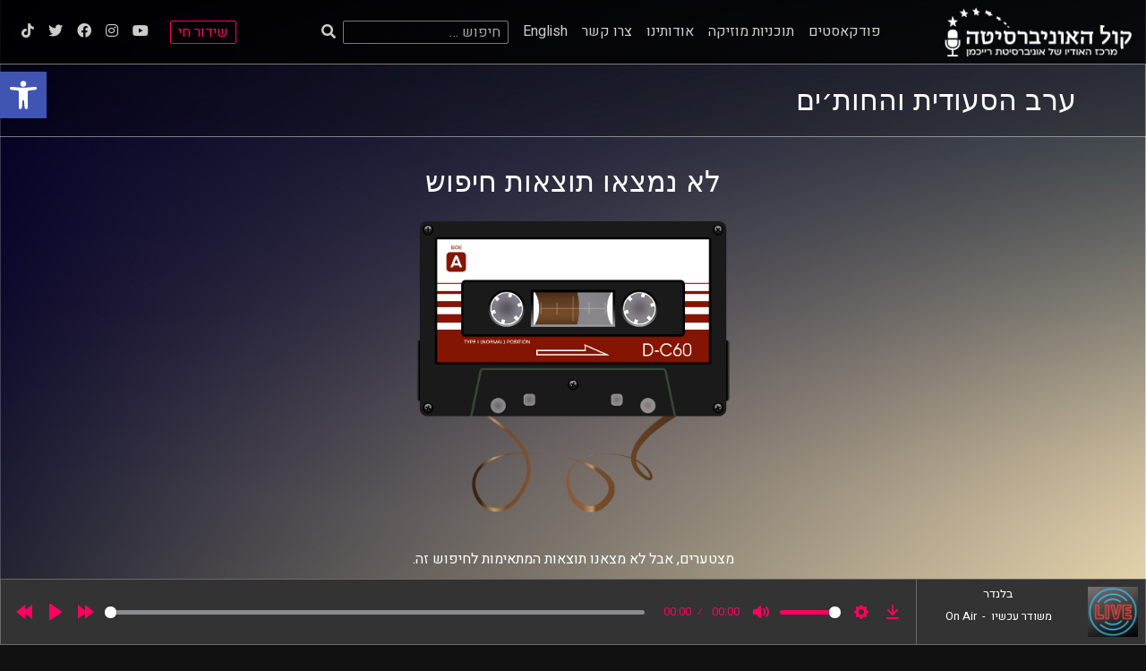

--- FILE ---
content_type: text/html; charset=UTF-8
request_url: https://1062fm.co.il/tag/%D7%A2%D7%A8%D7%91-%D7%94%D7%A1%D7%A2%D7%95%D7%93%D7%99%D7%AA-%D7%95%D7%94%D7%97%D7%95%D7%AA%D7%B3%D7%99%D7%9D/
body_size: 13358
content:
<!DOCTYPE html>
<html dir="rtl" lang="he-IL">
<head>
	<meta charset="UTF-8">
	<meta name="viewport" content="width=device-width, initial-scale=1">
	<link rel="profile" href="https://gmpg.org/xfn/11">
	<link rel="icon" href="https://1062fm.co.il/wp-content/themes/idc-radio-theme/favicon.ico" type="image/x-icon" />
<!--
	<link rel="pingback" href="https://1062fm.co.il/xmlrpc.php" />
	<link rel="alternate" type="application/rss+xml" title="קול האוניברסיטה | AudioVersity" href="https://1062fm.co.il/feed/" />
	<link rel="alternate" type="application/atom+xml" title="קול האוניברסיטה | AudioVersity" href="https://1062fm.co.il/feed/atom/" />
-->
	<meta name="viewport" content="width=device-width, initial-scale=1.0" />
	<meta name="apple-mobile-web-app-status-bar-style" content="black" />
	<meta property="og:image" content="https://1062fm.co.il/wp-content/uploads/og-image.png" />
<!-- 	<meta property="og:type" content="" />
	<meta property="og:title" content="" />
	<meta property="og:description" content="" />
	<meta property="og:url" content="" />
 -->
	<meta name='robots' content='index, follow, max-image-preview:large, max-snippet:-1, max-video-preview:-1' />
	<style>img:is([sizes="auto" i], [sizes^="auto," i]) { contain-intrinsic-size: 3000px 1500px }</style>
	
	<!-- This site is optimized with the Yoast SEO plugin v26.0 - https://yoast.com/wordpress/plugins/seo/ -->
	<title>ערב הסעודית והחות׳ים Archives &#8226; קול האוניברסיטה | AudioVersity</title>
	<link rel="canonical" href="https://1062fm.co.il/tag/ערב-הסעודית-והחות׳ים/" />
	<meta property="og:locale" content="he_IL" />
	<meta property="og:type" content="article" />
	<meta property="og:title" content="ערב הסעודית והחות׳ים Archives &#8226; קול האוניברסיטה | AudioVersity" />
	<meta property="og:url" content="https://1062fm.co.il/tag/ערב-הסעודית-והחות׳ים/" />
	<meta property="og:site_name" content="קול האוניברסיטה | AudioVersity" />
	<meta property="og:image" content="https://1062fm.co.il/wp-content/uploads/og-image.png?v=1653208459" />
	<meta property="og:image:width" content="1068" />
	<meta property="og:image:height" content="580" />
	<meta property="og:image:type" content="image/png" />
	<meta name="twitter:card" content="summary_large_image" />
	<script type="application/ld+json" class="yoast-schema-graph">{"@context":"https://schema.org","@graph":[{"@type":"CollectionPage","@id":"https://1062fm.co.il/tag/%d7%a2%d7%a8%d7%91-%d7%94%d7%a1%d7%a2%d7%95%d7%93%d7%99%d7%aa-%d7%95%d7%94%d7%97%d7%95%d7%aa%d7%b3%d7%99%d7%9d/","url":"https://1062fm.co.il/tag/%d7%a2%d7%a8%d7%91-%d7%94%d7%a1%d7%a2%d7%95%d7%93%d7%99%d7%aa-%d7%95%d7%94%d7%97%d7%95%d7%aa%d7%b3%d7%99%d7%9d/","name":"ערב הסעודית והחות׳ים Archives &#8226; קול האוניברסיטה | AudioVersity","isPartOf":{"@id":"https://1062fm.co.il/#website"},"breadcrumb":{"@id":"https://1062fm.co.il/tag/%d7%a2%d7%a8%d7%91-%d7%94%d7%a1%d7%a2%d7%95%d7%93%d7%99%d7%aa-%d7%95%d7%94%d7%97%d7%95%d7%aa%d7%b3%d7%99%d7%9d/#breadcrumb"},"inLanguage":"he-IL"},{"@type":"BreadcrumbList","@id":"https://1062fm.co.il/tag/%d7%a2%d7%a8%d7%91-%d7%94%d7%a1%d7%a2%d7%95%d7%93%d7%99%d7%aa-%d7%95%d7%94%d7%97%d7%95%d7%aa%d7%b3%d7%99%d7%9d/#breadcrumb","itemListElement":[{"@type":"ListItem","position":1,"name":"Home","item":"https://1062fm.co.il/"},{"@type":"ListItem","position":2,"name":"ערב הסעודית והחות׳ים"}]},{"@type":"WebSite","@id":"https://1062fm.co.il/#website","url":"https://1062fm.co.il/","name":"קול האוניברסיטה | AudioVersity","description":"","publisher":{"@id":"https://1062fm.co.il/#organization"},"potentialAction":[{"@type":"SearchAction","target":{"@type":"EntryPoint","urlTemplate":"https://1062fm.co.il/?s={search_term_string}"},"query-input":{"@type":"PropertyValueSpecification","valueRequired":true,"valueName":"search_term_string"}}],"inLanguage":"he-IL"},{"@type":"Organization","@id":"https://1062fm.co.il/#organization","name":"קול האוניברסיטה | AudioVersity","url":"https://1062fm.co.il/","logo":{"@type":"ImageObject","inLanguage":"he-IL","@id":"https://1062fm.co.il/#/schema/logo/image/","url":"https://1062fm.co.il/wp-content/uploads/og-image.png?v=1645623166","contentUrl":"https://1062fm.co.il/wp-content/uploads/og-image.png?v=1645623166","width":1068,"height":580,"caption":"קול האוניברסיטה | AudioVersity"},"image":{"@id":"https://1062fm.co.il/#/schema/logo/image/"}}]}</script>
	<!-- / Yoast SEO plugin. -->


<link rel='dns-prefetch' href='//fonts.googleapis.com' />
<link rel='dns-prefetch' href='//use.fontawesome.com' />
<link rel="alternate" type="application/rss+xml" title="קול האוניברסיטה | AudioVersity &laquo; פיד‏" href="https://1062fm.co.il/feed/" />
<link rel="alternate" type="application/rss+xml" title="קול האוניברסיטה | AudioVersity &laquo; פיד תגובות‏" href="https://1062fm.co.il/comments/feed/" />
<link rel="alternate" type="application/rss+xml" title="קול האוניברסיטה | AudioVersity &laquo; פיד מהתגית ערב הסעודית והחות׳ים" href="https://1062fm.co.il/tag/%d7%a2%d7%a8%d7%91-%d7%94%d7%a1%d7%a2%d7%95%d7%93%d7%99%d7%aa-%d7%95%d7%94%d7%97%d7%95%d7%aa%d7%b3%d7%99%d7%9d/feed/" />
		<style>
			.lazyload,
			.lazyloading {
				max-width: 100%;
			}
		</style>
		<script>
window._wpemojiSettings = {"baseUrl":"https:\/\/s.w.org\/images\/core\/emoji\/16.0.1\/72x72\/","ext":".png","svgUrl":"https:\/\/s.w.org\/images\/core\/emoji\/16.0.1\/svg\/","svgExt":".svg","source":{"concatemoji":"https:\/\/1062fm.co.il\/wp-includes\/js\/wp-emoji-release.min.js?ver=6.8.3"}};
/*! This file is auto-generated */
!function(s,n){var o,i,e;function c(e){try{var t={supportTests:e,timestamp:(new Date).valueOf()};sessionStorage.setItem(o,JSON.stringify(t))}catch(e){}}function p(e,t,n){e.clearRect(0,0,e.canvas.width,e.canvas.height),e.fillText(t,0,0);var t=new Uint32Array(e.getImageData(0,0,e.canvas.width,e.canvas.height).data),a=(e.clearRect(0,0,e.canvas.width,e.canvas.height),e.fillText(n,0,0),new Uint32Array(e.getImageData(0,0,e.canvas.width,e.canvas.height).data));return t.every(function(e,t){return e===a[t]})}function u(e,t){e.clearRect(0,0,e.canvas.width,e.canvas.height),e.fillText(t,0,0);for(var n=e.getImageData(16,16,1,1),a=0;a<n.data.length;a++)if(0!==n.data[a])return!1;return!0}function f(e,t,n,a){switch(t){case"flag":return n(e,"\ud83c\udff3\ufe0f\u200d\u26a7\ufe0f","\ud83c\udff3\ufe0f\u200b\u26a7\ufe0f")?!1:!n(e,"\ud83c\udde8\ud83c\uddf6","\ud83c\udde8\u200b\ud83c\uddf6")&&!n(e,"\ud83c\udff4\udb40\udc67\udb40\udc62\udb40\udc65\udb40\udc6e\udb40\udc67\udb40\udc7f","\ud83c\udff4\u200b\udb40\udc67\u200b\udb40\udc62\u200b\udb40\udc65\u200b\udb40\udc6e\u200b\udb40\udc67\u200b\udb40\udc7f");case"emoji":return!a(e,"\ud83e\udedf")}return!1}function g(e,t,n,a){var r="undefined"!=typeof WorkerGlobalScope&&self instanceof WorkerGlobalScope?new OffscreenCanvas(300,150):s.createElement("canvas"),o=r.getContext("2d",{willReadFrequently:!0}),i=(o.textBaseline="top",o.font="600 32px Arial",{});return e.forEach(function(e){i[e]=t(o,e,n,a)}),i}function t(e){var t=s.createElement("script");t.src=e,t.defer=!0,s.head.appendChild(t)}"undefined"!=typeof Promise&&(o="wpEmojiSettingsSupports",i=["flag","emoji"],n.supports={everything:!0,everythingExceptFlag:!0},e=new Promise(function(e){s.addEventListener("DOMContentLoaded",e,{once:!0})}),new Promise(function(t){var n=function(){try{var e=JSON.parse(sessionStorage.getItem(o));if("object"==typeof e&&"number"==typeof e.timestamp&&(new Date).valueOf()<e.timestamp+604800&&"object"==typeof e.supportTests)return e.supportTests}catch(e){}return null}();if(!n){if("undefined"!=typeof Worker&&"undefined"!=typeof OffscreenCanvas&&"undefined"!=typeof URL&&URL.createObjectURL&&"undefined"!=typeof Blob)try{var e="postMessage("+g.toString()+"("+[JSON.stringify(i),f.toString(),p.toString(),u.toString()].join(",")+"));",a=new Blob([e],{type:"text/javascript"}),r=new Worker(URL.createObjectURL(a),{name:"wpTestEmojiSupports"});return void(r.onmessage=function(e){c(n=e.data),r.terminate(),t(n)})}catch(e){}c(n=g(i,f,p,u))}t(n)}).then(function(e){for(var t in e)n.supports[t]=e[t],n.supports.everything=n.supports.everything&&n.supports[t],"flag"!==t&&(n.supports.everythingExceptFlag=n.supports.everythingExceptFlag&&n.supports[t]);n.supports.everythingExceptFlag=n.supports.everythingExceptFlag&&!n.supports.flag,n.DOMReady=!1,n.readyCallback=function(){n.DOMReady=!0}}).then(function(){return e}).then(function(){var e;n.supports.everything||(n.readyCallback(),(e=n.source||{}).concatemoji?t(e.concatemoji):e.wpemoji&&e.twemoji&&(t(e.twemoji),t(e.wpemoji)))}))}((window,document),window._wpemojiSettings);
</script>
<style id='wp-emoji-styles-inline-css'>

	img.wp-smiley, img.emoji {
		display: inline !important;
		border: none !important;
		box-shadow: none !important;
		height: 1em !important;
		width: 1em !important;
		margin: 0 0.07em !important;
		vertical-align: -0.1em !important;
		background: none !important;
		padding: 0 !important;
	}
</style>
<link rel='stylesheet' id='wp-block-library-rtl-css' href='https://1062fm.co.il/wp-includes/css/dist/block-library/style-rtl.min.css?ver=6.8.3' media='all' />
<style id='classic-theme-styles-inline-css'>
/*! This file is auto-generated */
.wp-block-button__link{color:#fff;background-color:#32373c;border-radius:9999px;box-shadow:none;text-decoration:none;padding:calc(.667em + 2px) calc(1.333em + 2px);font-size:1.125em}.wp-block-file__button{background:#32373c;color:#fff;text-decoration:none}
</style>
<style id='global-styles-inline-css'>
:root{--wp--preset--aspect-ratio--square: 1;--wp--preset--aspect-ratio--4-3: 4/3;--wp--preset--aspect-ratio--3-4: 3/4;--wp--preset--aspect-ratio--3-2: 3/2;--wp--preset--aspect-ratio--2-3: 2/3;--wp--preset--aspect-ratio--16-9: 16/9;--wp--preset--aspect-ratio--9-16: 9/16;--wp--preset--color--black: #000000;--wp--preset--color--cyan-bluish-gray: #abb8c3;--wp--preset--color--white: #ffffff;--wp--preset--color--pale-pink: #f78da7;--wp--preset--color--vivid-red: #cf2e2e;--wp--preset--color--luminous-vivid-orange: #ff6900;--wp--preset--color--luminous-vivid-amber: #fcb900;--wp--preset--color--light-green-cyan: #7bdcb5;--wp--preset--color--vivid-green-cyan: #00d084;--wp--preset--color--pale-cyan-blue: #8ed1fc;--wp--preset--color--vivid-cyan-blue: #0693e3;--wp--preset--color--vivid-purple: #9b51e0;--wp--preset--gradient--vivid-cyan-blue-to-vivid-purple: linear-gradient(135deg,rgba(6,147,227,1) 0%,rgb(155,81,224) 100%);--wp--preset--gradient--light-green-cyan-to-vivid-green-cyan: linear-gradient(135deg,rgb(122,220,180) 0%,rgb(0,208,130) 100%);--wp--preset--gradient--luminous-vivid-amber-to-luminous-vivid-orange: linear-gradient(135deg,rgba(252,185,0,1) 0%,rgba(255,105,0,1) 100%);--wp--preset--gradient--luminous-vivid-orange-to-vivid-red: linear-gradient(135deg,rgba(255,105,0,1) 0%,rgb(207,46,46) 100%);--wp--preset--gradient--very-light-gray-to-cyan-bluish-gray: linear-gradient(135deg,rgb(238,238,238) 0%,rgb(169,184,195) 100%);--wp--preset--gradient--cool-to-warm-spectrum: linear-gradient(135deg,rgb(74,234,220) 0%,rgb(151,120,209) 20%,rgb(207,42,186) 40%,rgb(238,44,130) 60%,rgb(251,105,98) 80%,rgb(254,248,76) 100%);--wp--preset--gradient--blush-light-purple: linear-gradient(135deg,rgb(255,206,236) 0%,rgb(152,150,240) 100%);--wp--preset--gradient--blush-bordeaux: linear-gradient(135deg,rgb(254,205,165) 0%,rgb(254,45,45) 50%,rgb(107,0,62) 100%);--wp--preset--gradient--luminous-dusk: linear-gradient(135deg,rgb(255,203,112) 0%,rgb(199,81,192) 50%,rgb(65,88,208) 100%);--wp--preset--gradient--pale-ocean: linear-gradient(135deg,rgb(255,245,203) 0%,rgb(182,227,212) 50%,rgb(51,167,181) 100%);--wp--preset--gradient--electric-grass: linear-gradient(135deg,rgb(202,248,128) 0%,rgb(113,206,126) 100%);--wp--preset--gradient--midnight: linear-gradient(135deg,rgb(2,3,129) 0%,rgb(40,116,252) 100%);--wp--preset--font-size--small: 13px;--wp--preset--font-size--medium: 20px;--wp--preset--font-size--large: 36px;--wp--preset--font-size--x-large: 42px;--wp--preset--spacing--20: 0.44rem;--wp--preset--spacing--30: 0.67rem;--wp--preset--spacing--40: 1rem;--wp--preset--spacing--50: 1.5rem;--wp--preset--spacing--60: 2.25rem;--wp--preset--spacing--70: 3.38rem;--wp--preset--spacing--80: 5.06rem;--wp--preset--shadow--natural: 6px 6px 9px rgba(0, 0, 0, 0.2);--wp--preset--shadow--deep: 12px 12px 50px rgba(0, 0, 0, 0.4);--wp--preset--shadow--sharp: 6px 6px 0px rgba(0, 0, 0, 0.2);--wp--preset--shadow--outlined: 6px 6px 0px -3px rgba(255, 255, 255, 1), 6px 6px rgba(0, 0, 0, 1);--wp--preset--shadow--crisp: 6px 6px 0px rgba(0, 0, 0, 1);}:where(.is-layout-flex){gap: 0.5em;}:where(.is-layout-grid){gap: 0.5em;}body .is-layout-flex{display: flex;}.is-layout-flex{flex-wrap: wrap;align-items: center;}.is-layout-flex > :is(*, div){margin: 0;}body .is-layout-grid{display: grid;}.is-layout-grid > :is(*, div){margin: 0;}:where(.wp-block-columns.is-layout-flex){gap: 2em;}:where(.wp-block-columns.is-layout-grid){gap: 2em;}:where(.wp-block-post-template.is-layout-flex){gap: 1.25em;}:where(.wp-block-post-template.is-layout-grid){gap: 1.25em;}.has-black-color{color: var(--wp--preset--color--black) !important;}.has-cyan-bluish-gray-color{color: var(--wp--preset--color--cyan-bluish-gray) !important;}.has-white-color{color: var(--wp--preset--color--white) !important;}.has-pale-pink-color{color: var(--wp--preset--color--pale-pink) !important;}.has-vivid-red-color{color: var(--wp--preset--color--vivid-red) !important;}.has-luminous-vivid-orange-color{color: var(--wp--preset--color--luminous-vivid-orange) !important;}.has-luminous-vivid-amber-color{color: var(--wp--preset--color--luminous-vivid-amber) !important;}.has-light-green-cyan-color{color: var(--wp--preset--color--light-green-cyan) !important;}.has-vivid-green-cyan-color{color: var(--wp--preset--color--vivid-green-cyan) !important;}.has-pale-cyan-blue-color{color: var(--wp--preset--color--pale-cyan-blue) !important;}.has-vivid-cyan-blue-color{color: var(--wp--preset--color--vivid-cyan-blue) !important;}.has-vivid-purple-color{color: var(--wp--preset--color--vivid-purple) !important;}.has-black-background-color{background-color: var(--wp--preset--color--black) !important;}.has-cyan-bluish-gray-background-color{background-color: var(--wp--preset--color--cyan-bluish-gray) !important;}.has-white-background-color{background-color: var(--wp--preset--color--white) !important;}.has-pale-pink-background-color{background-color: var(--wp--preset--color--pale-pink) !important;}.has-vivid-red-background-color{background-color: var(--wp--preset--color--vivid-red) !important;}.has-luminous-vivid-orange-background-color{background-color: var(--wp--preset--color--luminous-vivid-orange) !important;}.has-luminous-vivid-amber-background-color{background-color: var(--wp--preset--color--luminous-vivid-amber) !important;}.has-light-green-cyan-background-color{background-color: var(--wp--preset--color--light-green-cyan) !important;}.has-vivid-green-cyan-background-color{background-color: var(--wp--preset--color--vivid-green-cyan) !important;}.has-pale-cyan-blue-background-color{background-color: var(--wp--preset--color--pale-cyan-blue) !important;}.has-vivid-cyan-blue-background-color{background-color: var(--wp--preset--color--vivid-cyan-blue) !important;}.has-vivid-purple-background-color{background-color: var(--wp--preset--color--vivid-purple) !important;}.has-black-border-color{border-color: var(--wp--preset--color--black) !important;}.has-cyan-bluish-gray-border-color{border-color: var(--wp--preset--color--cyan-bluish-gray) !important;}.has-white-border-color{border-color: var(--wp--preset--color--white) !important;}.has-pale-pink-border-color{border-color: var(--wp--preset--color--pale-pink) !important;}.has-vivid-red-border-color{border-color: var(--wp--preset--color--vivid-red) !important;}.has-luminous-vivid-orange-border-color{border-color: var(--wp--preset--color--luminous-vivid-orange) !important;}.has-luminous-vivid-amber-border-color{border-color: var(--wp--preset--color--luminous-vivid-amber) !important;}.has-light-green-cyan-border-color{border-color: var(--wp--preset--color--light-green-cyan) !important;}.has-vivid-green-cyan-border-color{border-color: var(--wp--preset--color--vivid-green-cyan) !important;}.has-pale-cyan-blue-border-color{border-color: var(--wp--preset--color--pale-cyan-blue) !important;}.has-vivid-cyan-blue-border-color{border-color: var(--wp--preset--color--vivid-cyan-blue) !important;}.has-vivid-purple-border-color{border-color: var(--wp--preset--color--vivid-purple) !important;}.has-vivid-cyan-blue-to-vivid-purple-gradient-background{background: var(--wp--preset--gradient--vivid-cyan-blue-to-vivid-purple) !important;}.has-light-green-cyan-to-vivid-green-cyan-gradient-background{background: var(--wp--preset--gradient--light-green-cyan-to-vivid-green-cyan) !important;}.has-luminous-vivid-amber-to-luminous-vivid-orange-gradient-background{background: var(--wp--preset--gradient--luminous-vivid-amber-to-luminous-vivid-orange) !important;}.has-luminous-vivid-orange-to-vivid-red-gradient-background{background: var(--wp--preset--gradient--luminous-vivid-orange-to-vivid-red) !important;}.has-very-light-gray-to-cyan-bluish-gray-gradient-background{background: var(--wp--preset--gradient--very-light-gray-to-cyan-bluish-gray) !important;}.has-cool-to-warm-spectrum-gradient-background{background: var(--wp--preset--gradient--cool-to-warm-spectrum) !important;}.has-blush-light-purple-gradient-background{background: var(--wp--preset--gradient--blush-light-purple) !important;}.has-blush-bordeaux-gradient-background{background: var(--wp--preset--gradient--blush-bordeaux) !important;}.has-luminous-dusk-gradient-background{background: var(--wp--preset--gradient--luminous-dusk) !important;}.has-pale-ocean-gradient-background{background: var(--wp--preset--gradient--pale-ocean) !important;}.has-electric-grass-gradient-background{background: var(--wp--preset--gradient--electric-grass) !important;}.has-midnight-gradient-background{background: var(--wp--preset--gradient--midnight) !important;}.has-small-font-size{font-size: var(--wp--preset--font-size--small) !important;}.has-medium-font-size{font-size: var(--wp--preset--font-size--medium) !important;}.has-large-font-size{font-size: var(--wp--preset--font-size--large) !important;}.has-x-large-font-size{font-size: var(--wp--preset--font-size--x-large) !important;}
:where(.wp-block-post-template.is-layout-flex){gap: 1.25em;}:where(.wp-block-post-template.is-layout-grid){gap: 1.25em;}
:where(.wp-block-columns.is-layout-flex){gap: 2em;}:where(.wp-block-columns.is-layout-grid){gap: 2em;}
:root :where(.wp-block-pullquote){font-size: 1.5em;line-height: 1.6;}
</style>
<link rel='stylesheet' id='contact-form-7-css' href='https://1062fm.co.il/wp-content/plugins/contact-form-7/includes/css/styles.css?ver=6.1.2' media='all' />
<link rel='stylesheet' id='contact-form-7-rtl-css' href='https://1062fm.co.il/wp-content/plugins/contact-form-7/includes/css/styles-rtl.css?ver=6.1.2' media='all' />
<link rel='stylesheet' id='pojo-a11y-css' href='https://1062fm.co.il/wp-content/plugins/pojo-accessibility/modules/legacy/assets/css/style.min.css?ver=1.0.0' media='all' />
<link rel='stylesheet' id='nc-normalize-css' href='https://1062fm.co.il/wp-content/themes/idc-radio-theme/normalize.css?ver=6.8.3' media='all' />
<link rel='stylesheet' id='idc-radio-theme-style-css' href='https://1062fm.co.il/wp-content/themes/idc-radio-theme/style.css?ver=1.5.0' media='all' />
<link rel='stylesheet' id='load-google-fonts-css' href='https://fonts.googleapis.com/css2?family=Heebo&#038;display=swap&#038;ver=6.8.3' media='all' />
<link rel='stylesheet' id='load-fa-css' href='https://use.fontawesome.com/releases/v5.15.4/css/all.css?ver=6.8.3' media='all' />
<link rel='stylesheet' id='idc-owl-carousel-style-css' href='https://1062fm.co.il/wp-content/themes/idc-radio-theme/js/owl/assets/owl.carousel.css?ver=6.8.3' media='all' />
<script src="https://1062fm.co.il/wp-includes/js/jquery/jquery.min.js?ver=3.7.1" id="jquery-core-js"></script>
<script src="https://1062fm.co.il/wp-includes/js/jquery/jquery-migrate.min.js?ver=3.4.1" id="jquery-migrate-js"></script>
<script src="https://1062fm.co.il/wp-content/themes/idc-radio-theme/js/idc-player/main.5d0e88728f64bdd9a48d.js?ver=6.8.3" id="/home/comm/public_html/1062fm.co.il/wp-content/themes/idc-radio-theme/js/idc-player/main.5d0e88728f64bdd9a48d.js-js"></script>
<script src="https://1062fm.co.il/wp-content/themes/idc-radio-theme/js/idc-player/polyfill-webcomp-es5.97412fda132986395243.js?ver=6.8.3" id="/home/comm/public_html/1062fm.co.il/wp-content/themes/idc-radio-theme/js/idc-player/polyfill-webcomp-es5.97412fda132986395243.js-js"></script>
<script src="https://1062fm.co.il/wp-content/themes/idc-radio-theme/js/idc-player/polyfill-webcomp.961642fb8dba585ce301.js?ver=6.8.3" id="/home/comm/public_html/1062fm.co.il/wp-content/themes/idc-radio-theme/js/idc-player/polyfill-webcomp.961642fb8dba585ce301.js-js"></script>
<script src="https://1062fm.co.il/wp-content/themes/idc-radio-theme/js/idc-player/polyfills.67d1e7cc5b5b58e52633.js?ver=6.8.3" id="/home/comm/public_html/1062fm.co.il/wp-content/themes/idc-radio-theme/js/idc-player/polyfills.67d1e7cc5b5b58e52633.js-js"></script>
<script src="https://1062fm.co.il/wp-content/themes/idc-radio-theme/js/idc-player/scripts.e24fe9b194501d9ba3d4.js?ver=6.8.3" id="/home/comm/public_html/1062fm.co.il/wp-content/themes/idc-radio-theme/js/idc-player/scripts.e24fe9b194501d9ba3d4.js-js"></script>
<script src="https://1062fm.co.il/wp-content/themes/idc-radio-theme/js/idc-player/styles.624a3cd6a0adf3e1be90.js?ver=6.8.3" id="/home/comm/public_html/1062fm.co.il/wp-content/themes/idc-radio-theme/js/idc-player/styles.624a3cd6a0adf3e1be90.js-js"></script>
<link rel="https://api.w.org/" href="https://1062fm.co.il/wp-json/" /><link rel="alternate" title="JSON" type="application/json" href="https://1062fm.co.il/wp-json/wp/v2/tags/10181" /><link rel="EditURI" type="application/rsd+xml" title="RSD" href="https://1062fm.co.il/xmlrpc.php?rsd" />
<meta name="generator" content="WordPress 6.8.3" />

		<!-- GA Google Analytics @ https://m0n.co/ga -->
		<script async src="https://www.googletagmanager.com/gtag/js?id=G-1S3WDZY5NF"></script>
		<script>
			window.dataLayer = window.dataLayer || [];
			function gtag(){dataLayer.push(arguments);}
			gtag('js', new Date());
			gtag('config', 'G-1S3WDZY5NF');
		</script>

	<style type="text/css">
#pojo-a11y-toolbar .pojo-a11y-toolbar-toggle a{ background-color: #4054b2;	color: #ffffff;}
#pojo-a11y-toolbar .pojo-a11y-toolbar-overlay, #pojo-a11y-toolbar .pojo-a11y-toolbar-overlay ul.pojo-a11y-toolbar-items.pojo-a11y-links{ border-color: #4054b2;}
body.pojo-a11y-focusable a:focus{ outline-style: solid !important;	outline-width: 1px !important;	outline-color: #FF0000 !important;}
#pojo-a11y-toolbar{ top: 80px !important;}
#pojo-a11y-toolbar .pojo-a11y-toolbar-overlay{ background-color: #ffffff;}
#pojo-a11y-toolbar .pojo-a11y-toolbar-overlay ul.pojo-a11y-toolbar-items li.pojo-a11y-toolbar-item a, #pojo-a11y-toolbar .pojo-a11y-toolbar-overlay p.pojo-a11y-toolbar-title{ color: #333333;}
#pojo-a11y-toolbar .pojo-a11y-toolbar-overlay ul.pojo-a11y-toolbar-items li.pojo-a11y-toolbar-item a.active{ background-color: #4054b2;	color: #ffffff;}
@media (max-width: 767px) { #pojo-a11y-toolbar { top: 80px !important; } }</style>		<script>
			document.documentElement.className = document.documentElement.className.replace('no-js', 'js');
		</script>
				<style>
			.no-js img.lazyload {
				display: none;
			}

			figure.wp-block-image img.lazyloading {
				min-width: 150px;
			}

			.lazyload,
			.lazyloading {
				--smush-placeholder-width: 100px;
				--smush-placeholder-aspect-ratio: 1/1;
				width: var(--smush-image-width, var(--smush-placeholder-width)) !important;
				aspect-ratio: var(--smush-image-aspect-ratio, var(--smush-placeholder-aspect-ratio)) !important;
			}

						.lazyload, .lazyloading {
				opacity: 0;
			}

			.lazyloaded {
				opacity: 1;
				transition: opacity 400ms;
				transition-delay: 0ms;
			}

					</style>
		<link rel="icon" href="https://1062fm.co.il/wp-content/uploads/cropped-Favicon-PNG-512x512-1-32x32.png?v=1647956810" sizes="32x32" />
<link rel="icon" href="https://1062fm.co.il/wp-content/uploads/cropped-Favicon-PNG-512x512-1-192x192.png?v=1647956810" sizes="192x192" />
<link rel="apple-touch-icon" href="https://1062fm.co.il/wp-content/uploads/cropped-Favicon-PNG-512x512-1-180x180.png?v=1647956810" />
<meta name="msapplication-TileImage" content="https://1062fm.co.il/wp-content/uploads/cropped-Favicon-PNG-512x512-1-270x270.png?v=1647956810" />
		<style id="wp-custom-css">
			
/* -------------------------*/
/* Navigation               */
/* -------------------------*/
/* Sticky header fixed position BELOW THE admin bar while logged-in */
body.admin-bar .site-header {margin-top: 2rem}


/* -------------------------*/
/* Contact Form 7           */
/* -------------------------*/
/* Captcha: image position */
img.wpcf7-captcha-captcha-116 {vertical-align: middle; margin: 0 8px 0 10px;}
/* Input Field: width */
input[type="text"], input[type="email"], input[type="url"], input[type="password"], input[type="search"], input[type="number"], input[type="tel"], input[type="range"], input[type="date"], input[type="month"], input[type="week"], input[type="time"], input[type="datetime"], input[type="datetime-local"], input[type="color"], textarea {max-width: 100%;}
/* Text area: width */
textarea.cf7_textarea {max-width: 780px;}
@media only screen and (max-width: 780px) {
	textarea.cf7_textarea {width: 100%;}
}
/* Mitzad Shnati */
.cf7-mitzad-row { display: flex; justify-content:space-between; }
.cf7-mitzad-col { flex:auto; max-width:49%; }
@media only screen and (max-width: 959px) {
	.cf7-mitzad-row { display: block; }
	.cf7-mitzad-col { max-width: 100%; }
}


/* -------------------------*/
/* Header                   */
/* -------------------------*/
.rtl button.play-live { left: 30px; right: unset; }
button.play-live { right: 30px; left:unset; }


/* -------------------------*/
/* Footer                   */
/* -------------------------*/
.widget_search .idc-search-form {margin: 0px;}


/* -------------------------*/
/* Page                     */
/* -------------------------*/
.page-content {max-width: 1000px;}


/* -------------------------*/
/* Player                   */
/* -------------------------*/
/* a.plyr__control { visibility: hidden; } */


/* -------------------------*/
/* Content Not Available    */
/* -------------------------*/

.page-id-15717 .page-title { text-align: center; }
.page-id-15858 .page-title { text-align: center; }
.page-id-15717 .image-credit { display: none; }
.page-id-15858 .image-credit { display: none; }


		</style>
			<!--[if lt IE 9]>
	<script src="http://html5shiv.googlecode.com/svn/trunk/html5.js"></script>
	<![endif]-->
</head>

<body class="rtl archive tag tag-10181 wp-theme-idc-radio-theme hfeed no-sidebar">


	<div id="page" class="site">
	  <nav id="skiplinks">
	    <a class="skip-link screen-reader-text" href="#site-navigation">
	      אל התפריט הראשי	    </a>
	    <a class="skip-link screen-reader-text" href="#primary">
	      אל התוכן הראשי	    </a>
	  </nav>
<div id="pjaxtarget">
	
  <header id="masthead" class="site-header row">
    <div class="site-branding">
      <a href="https://1062fm.co.il/" rel="home">
        <img
          data-src="https://1062fm.co.il/wp-content/themes/idc-radio-theme/img/idc-logo-he.png"
          alt="קול האוניברסיטה | AudioVersity"
         src="[data-uri]" class="lazyload" style="--smush-placeholder-width: 456px; --smush-placeholder-aspect-ratio: 456/122;">
      </a>
    </div><!-- .site-branding -->

    <a name="site-navigation"></a> <!-- for skiplinks to work better for better accessibilty -->
    <nav id="site-navigation" class="main-navigation">
      <div class="main-nav-wrapper">
        <div class="menu-main-navigation-he-container"><ul id="menu-main-navigation-he" class="nav main-nav"><li id="menu-item-59" class="menu-item menu-item-type-custom menu-item-object-custom menu-item-has-children menu-item-59"><a href="/program_category/תכניות/">פודקאסטים</a>
<ul class="sub-menu">
	<li id="menu-item-54" class="menu-item menu-item-type-taxonomy menu-item-object-program_category menu-item-54"><a href="https://1062fm.co.il/program_category/%d7%90%d7%a7%d7%93%d7%9e%d7%99%d7%94/">אקדמיה</a></li>
	<li id="menu-item-55" class="menu-item menu-item-type-taxonomy menu-item-object-program_category menu-item-55"><a href="https://1062fm.co.il/program_category/%d7%90%d7%a7%d7%98%d7%95%d7%90%d7%9c%d7%99%d7%94-%d7%95%d7%a1%d7%a4%d7%95%d7%a8%d7%98/">אקטואליה וספורט</a></li>
	<li id="menu-item-57" class="menu-item menu-item-type-taxonomy menu-item-object-program_category menu-item-57"><a href="https://1062fm.co.il/program_category/%d7%a1%d7%a4%d7%99%d7%99%d7%a9%d7%9c%d7%99%d7%9d/">ספיישלים</a></li>
	<li id="menu-item-58" class="menu-item menu-item-type-taxonomy menu-item-object-program_category menu-item-58"><a href="https://1062fm.co.il/program_category/%d7%aa%d7%a8%d7%91%d7%95%d7%aa-%d7%95%d7%91%d7%99%d7%93%d7%95%d7%a8/">תרבות ובידור</a></li>
	<li id="menu-item-2358" class="menu-item menu-item-type-taxonomy menu-item-object-program_category menu-item-2358"><a href="https://1062fm.co.il/program_category/%d7%a2%d7%a1%d7%a7%d7%99%d7%9d-%d7%95%d7%98%d7%9b%d7%a0%d7%95%d7%9c%d7%95%d7%92%d7%99%d7%94/">עסקים וטכנולוגיה</a></li>
</ul>
</li>
<li id="menu-item-56" class="menu-item menu-item-type-taxonomy menu-item-object-program_category menu-item-56"><a href="https://1062fm.co.il/program_category/%d7%9e%d7%95%d7%96%d7%99%d7%a7%d7%94/">תוכניות מוזיקה</a></li>
<li id="menu-item-86" class="menu-item menu-item-type-post_type menu-item-object-page menu-item-86"><a href="https://1062fm.co.il/%d7%90%d7%95%d7%93%d7%95%d7%aa%d7%99%d7%a0%d7%95/">אודותינו</a></li>
<li id="menu-item-85" class="menu-item menu-item-type-post_type menu-item-object-page menu-item-85"><a href="https://1062fm.co.il/%d7%a6%d7%a8%d7%95-%d7%a7%d7%a9%d7%a8/">צרו קשר</a></li>
</ul></div><div class="menu-langs-navigation-container"><ul id="menu-langs-navigation" class="language-changer"><li id="menu-item-47-en" class="lang-item lang-item-5 lang-item-en no-translation lang-item-first menu-item menu-item-type-custom menu-item-object-custom menu-item-47-en"><a href="https://1062fm.co.il/en/" hreflang="en-US" lang="en-US">English</a></li>
</ul></div>        <div class="search-bar">
          <form role="search" method="get" class="idc-search-form" action="https://1062fm.co.il/">
    <label>
        <span class="screen-reader-text">חיפוש:</span>
        <input type="search" class="search-field"
          placeholder="חיפוש …"
          value="" name="s"
          title="חיפוש:" />
    </label>
    <button type="submit" class="search-submit"><i class="fa fa-search"></i></button>
</form>        </div>
      </div>
      <button type="button" class="play-live" onclick="toggleRadioPlay()">
        <span>שידור חי</span>
      </button>
      <div class="social-icons row-last-item">
        <div class="menu-social-navigation-he-container"><ul id="menu-social-navigation-he" class="nav social-nav"><li id="menu-item-3150" class="menu-item menu-item-type-custom menu-item-object-custom menu-item-3150"><a target="_blank" href="https://www.youtube.com/user/idcradio1062fm" title="fab fa-youtube"><i class='fab fa-fab fa-youtube'></i></a></li>
<li id="menu-item-3151" class="menu-item menu-item-type-custom menu-item-object-custom menu-item-3151"><a target="_blank" href="https://www.instagram.com/audioversity/" title="fab fa-instagram"><i class='fab fa-fab fa-instagram'></i></a></li>
<li id="menu-item-3152" class="menu-item menu-item-type-custom menu-item-object-custom menu-item-3152"><a target="_blank" href="https://www.facebook.com/1062fm" title="fab fa-facebook"><i class='fab fa-fab fa-facebook'></i></a></li>
<li id="menu-item-3153" class="menu-item menu-item-type-custom menu-item-object-custom menu-item-3153"><a target="_blank" href="https://twitter.com/idcradio" title="fab fa-twitter"><i class='fab fa-fab fa-twitter'></i></a></li>
<li id="menu-item-13250" class="menu-item menu-item-type-custom menu-item-object-custom menu-item-13250"><a target="_blank" href="https://www.tiktok.com/@audioversity" title="fab fa-tiktok"><i class='fab fa-fab fa-tiktok'></i></a></li>
</ul></div>      </div>
      <button class="menu-toggle" aria-controls="primary-menu" aria-expanded="false" aria-label="Open Main Menu">
        <span></span>
        <span></span>
        <span></span>
        <span></span>
      </button>
    </nav><!-- #site-navigation -->
  </header><!-- #masthead -->
	<main id="primary" class="site-main">
		<header class="page-header">
			<h1 class="page-title archive-title">ערב הסעודית והחות׳ים		</header>

		
<section class="no-results not-found">
			<h1 class="page-title">לא נמצאו תוצאות חיפוש</h1>
		<img data-src="https://1062fm.co.il/wp-content/themes/idc-radio-theme/img/cassette.png" src="[data-uri]" class="lazyload" style="--smush-placeholder-width: 897px; --smush-placeholder-aspect-ratio: 897/833;">

	<div class="page-content">
		
							<p>מצטערים, אבל לא מצאנו תוצאות המתאימות לחיפוש זה.</p>
						<form role="search" method="get" class="idc-search-form" action="https://1062fm.co.il/">
    <label>
        <span class="screen-reader-text">חיפוש:</span>
        <input type="search" class="search-field"
          placeholder="חיפוש …"
          value="" name="s"
          title="חיפוש:" />
    </label>
    <button type="submit" class="search-submit"><i class="fa fa-search"></i></button>
</form>	</div><!-- .page-content -->
</section><!-- .no-results -->

	</main><!-- #main -->
</div><!-- #pjaxtarget -->


	<footer id="footer" class="site-footer">
		<div class="flex row">
		<div class="colunm"><section id="custom_html-3" class="widget_text widget widget_custom_html"><h2 class="widget-title">קישורים</h2><div class="textwidget custom-html-widget"><a href="https://www.runi.ac.il/he/schools/communications/pages/home.aspx" target="_blank">ביה"ס סמי עופר לתקשורת</a> <br>
<a href="https://www.runi.ac.il/he/pages/home.aspx" target="_blank">אוניברסיטת רייכמן</a></div></section></div><div class="colunm"><section id="custom_html-4" class="widget_text widget widget_custom_html"><h2 class="widget-title">מידע כללי</h2><div class="textwidget custom-html-widget"><a href="/תנאי-שימוש">תנאי שימוש</a> <br>
<a href="/הצהרת-נגישות">הצהרת נגישות</a> <br>
<a href="/צרו-קשר">צרו קשר</a></div></section></div><div class="colunm"><section id="custom_html-2" class="widget_text widget widget_custom_html"><div class="textwidget custom-html-widget"><p>© כל הזכויות שמורות לקול האוניברסיטה</p>
<p style="height: 28px;"> <img data-src="/wp-content/uploads/admin_assets/logos/acum.png" src="[data-uri]" class="lazyload" style="--smush-placeholder-width: 25px; --smush-placeholder-aspect-ratio: 25/28;"> <span style="vertical-align: super;"> אתר זה מופעל תחת <a href="https://acum.org.il/" target="_blank">רישיון אקו"ם</a> </span> </p>
<p style="width: 150px; text-align: center;"> <a href="https://mediaforest-group.com/" target="_blank"> <img data-src="/wp-content/uploads/admin_assets/logos/media-forest.png" alt="לוגו" width="100%" src="[data-uri]" class="lazyload" style="--smush-placeholder-width: 1076px; --smush-placeholder-aspect-ratio: 1076/170;"> <span>Powered by Media Forest</span></a> </p></div></section></div>		</div>
		<div class="flex row">
			<div class="site-info">
				האתר עוצב ונבנה באהבה על ידי 				<a href="https://www.facebook.com/studio.day/" target="_blank">STUDIO DAY</a>
			</div>

			<div class="social-icons">
				<div class="menu-social-navigation-he-container"><ul id="menu-social-navigation-he-1" class="nav social-nav"><li class="menu-item menu-item-type-custom menu-item-object-custom menu-item-3150"><a target="_blank" href="https://www.youtube.com/user/idcradio1062fm" title="fab fa-youtube"><i class='fab fa-fab fa-youtube'></i></a></li>
<li class="menu-item menu-item-type-custom menu-item-object-custom menu-item-3151"><a target="_blank" href="https://www.instagram.com/audioversity/" title="fab fa-instagram"><i class='fab fa-fab fa-instagram'></i></a></li>
<li class="menu-item menu-item-type-custom menu-item-object-custom menu-item-3152"><a target="_blank" href="https://www.facebook.com/1062fm" title="fab fa-facebook"><i class='fab fa-fab fa-facebook'></i></a></li>
<li class="menu-item menu-item-type-custom menu-item-object-custom menu-item-3153"><a target="_blank" href="https://twitter.com/idcradio" title="fab fa-twitter"><i class='fab fa-fab fa-twitter'></i></a></li>
<li class="menu-item menu-item-type-custom menu-item-object-custom menu-item-13250"><a target="_blank" href="https://www.tiktok.com/@audioversity" title="fab fa-tiktok"><i class='fab fa-fab fa-tiktok'></i></a></li>
</ul></div>			</div>

		</div>

		<div id="the-player">
			<!-- this is the player and it's api entrypoints -->
			<script>
			  function togglePostPlay(id) {
			    var ev = new CustomEvent('idc-player:toggle-post-play', { detail: { post_id: id } });
			    window.dispatchEvent(ev);
			  }
			  function toggleRadioPlay() {
			    var ev = new CustomEvent('idc-player:toggle-radio-play');
			    window.dispatchEvent(ev);
			  }
			</script>
			<button class="hidden" type="button" onclick="toggleRadioPlay()">
			  <span>play radio</span>
			</button>

			<idc-player></idc-player>
		</div><!-- #the-player -->


	</footer><!-- #colophon -->
</div><!-- #page -->

<script type="speculationrules">
{"prefetch":[{"source":"document","where":{"and":[{"href_matches":"\/*"},{"not":{"href_matches":["\/wp-*.php","\/wp-admin\/*","\/wp-content\/uploads\/*","\/wp-content\/*","\/wp-content\/plugins\/*","\/wp-content\/themes\/idc-radio-theme\/*","\/*\\?(.+)"]}},{"not":{"selector_matches":"a[rel~=\"nofollow\"]"}},{"not":{"selector_matches":".no-prefetch, .no-prefetch a"}}]},"eagerness":"conservative"}]}
</script>
<script src="https://1062fm.co.il/wp-includes/js/dist/hooks.min.js?ver=4d63a3d491d11ffd8ac6" id="wp-hooks-js"></script>
<script src="https://1062fm.co.il/wp-includes/js/dist/i18n.min.js?ver=5e580eb46a90c2b997e6" id="wp-i18n-js"></script>
<script id="wp-i18n-js-after">
wp.i18n.setLocaleData( { 'text direction\u0004ltr': [ 'rtl' ] } );
</script>
<script src="https://1062fm.co.il/wp-content/plugins/contact-form-7/includes/swv/js/index.js?ver=6.1.2" id="swv-js"></script>
<script id="contact-form-7-js-before">
var wpcf7 = {
    "api": {
        "root": "https:\/\/1062fm.co.il\/wp-json\/",
        "namespace": "contact-form-7\/v1"
    },
    "cached": 1
};
</script>
<script src="https://1062fm.co.il/wp-content/plugins/contact-form-7/includes/js/index.js?ver=6.1.2" id="contact-form-7-js"></script>
<script id="pll_cookie_script-js-after">
(function() {
				var expirationDate = new Date();
				expirationDate.setTime( expirationDate.getTime() + 31536000 * 1000 );
				document.cookie = "pll_language=he; expires=" + expirationDate.toUTCString() + "; path=/; secure; SameSite=Lax";
			}());
</script>
<script id="pojo-a11y-js-extra">
var PojoA11yOptions = {"focusable":"","remove_link_target":"","add_role_links":"1","enable_save":"1","save_expiration":"720"};
</script>
<script src="https://1062fm.co.il/wp-content/plugins/pojo-accessibility/modules/legacy/assets/js/app.min.js?ver=1.0.0" id="pojo-a11y-js"></script>
<script src="https://1062fm.co.il/wp-content/themes/idc-radio-theme/js/owl/owl.carousel.min.js" id="idc-owl-carousel-js"></script>
<script src="https://1062fm.co.il/wp-content/themes/idc-radio-theme/js/pjax-api.js?ver=1.5.0" id="pjax-api-js"></script>
<script src="https://1062fm.co.il/wp-content/themes/idc-radio-theme/js/pjax-init.js?ver=1.5.0" id="pjax-init-js"></script>
<script src="https://1062fm.co.il/wp-content/plugins/page-links-to/dist/new-tab.js?ver=3.3.7" id="page-links-to-js"></script>
<script id="smush-lazy-load-js-before">
var smushLazyLoadOptions = {"autoResizingEnabled":false,"autoResizeOptions":{"precision":5,"skipAutoWidth":true}};
</script>
<script src="https://1062fm.co.il/wp-content/plugins/wp-smushit/app/assets/js/smush-lazy-load.min.js?ver=3.21.1" id="smush-lazy-load-js"></script>
		<a id="pojo-a11y-skip-content" class="pojo-skip-link pojo-skip-content" tabindex="1" accesskey="s" href="#content">דילוג לתוכן</a>
				<nav id="pojo-a11y-toolbar" class="pojo-a11y-toolbar-left" role="navigation">
			<div class="pojo-a11y-toolbar-toggle">
				<a class="pojo-a11y-toolbar-link pojo-a11y-toolbar-toggle-link" href="javascript:void(0);" title="Accessibility | נגישות" role="button">
					<span class="pojo-sr-only sr-only">פתח סרגל נגישות</span>
					<svg xmlns="http://www.w3.org/2000/svg" viewBox="0 0 100 100" fill="currentColor" width="1em">
						<title>Accessibility | נגישות</title>
						<path d="M50 .8c5.7 0 10.4 4.7 10.4 10.4S55.7 21.6 50 21.6s-10.4-4.7-10.4-10.4S44.3.8 50 .8zM92.2 32l-21.9 2.3c-2.6.3-4.6 2.5-4.6 5.2V94c0 2.9-2.3 5.2-5.2 5.2H60c-2.7 0-4.9-2.1-5.2-4.7l-2.2-24.7c-.1-1.5-1.4-2.5-2.8-2.4-1.3.1-2.2 1.1-2.4 2.4l-2.2 24.7c-.2 2.7-2.5 4.7-5.2 4.7h-.5c-2.9 0-5.2-2.3-5.2-5.2V39.4c0-2.7-2-4.9-4.6-5.2L7.8 32c-2.6-.3-4.6-2.5-4.6-5.2v-.5c0-2.6 2.1-4.7 4.7-4.7h.5c19.3 1.8 33.2 2.8 41.7 2.8s22.4-.9 41.7-2.8c2.6-.2 4.9 1.6 5.2 4.3v1c-.1 2.6-2.1 4.8-4.8 5.1z"/>					</svg>
				</a>
			</div>
			<div class="pojo-a11y-toolbar-overlay">
				<div class="pojo-a11y-toolbar-inner">
					<p class="pojo-a11y-toolbar-title">Accessibility | נגישות</p>

					<ul class="pojo-a11y-toolbar-items pojo-a11y-tools">
																			<li class="pojo-a11y-toolbar-item">
								<a href="#" class="pojo-a11y-toolbar-link pojo-a11y-btn-resize-font pojo-a11y-btn-resize-plus" data-action="resize-plus" data-action-group="resize" tabindex="-1" role="button">
									<span class="pojo-a11y-toolbar-icon"><svg version="1.1" xmlns="http://www.w3.org/2000/svg" width="1em" viewBox="0 0 448 448"><title>Increase Text</title><path fill="currentColor" d="M256 200v16c0 4.25-3.75 8-8 8h-56v56c0 4.25-3.75 8-8 8h-16c-4.25 0-8-3.75-8-8v-56h-56c-4.25 0-8-3.75-8-8v-16c0-4.25 3.75-8 8-8h56v-56c0-4.25 3.75-8 8-8h16c4.25 0 8 3.75 8 8v56h56c4.25 0 8 3.75 8 8zM288 208c0-61.75-50.25-112-112-112s-112 50.25-112 112 50.25 112 112 112 112-50.25 112-112zM416 416c0 17.75-14.25 32-32 32-8.5 0-16.75-3.5-22.5-9.5l-85.75-85.5c-29.25 20.25-64.25 31-99.75 31-97.25 0-176-78.75-176-176s78.75-176 176-176 176 78.75 176 176c0 35.5-10.75 70.5-31 99.75l85.75 85.75c5.75 5.75 9.25 14 9.25 22.5z"></path></svg></span><span class="pojo-a11y-toolbar-text">Increase Text</span>								</a>
							</li>

							<li class="pojo-a11y-toolbar-item">
								<a href="#" class="pojo-a11y-toolbar-link pojo-a11y-btn-resize-font pojo-a11y-btn-resize-minus" data-action="resize-minus" data-action-group="resize" tabindex="-1" role="button">
									<span class="pojo-a11y-toolbar-icon"><svg version="1.1" xmlns="http://www.w3.org/2000/svg" width="1em" viewBox="0 0 448 448"><title>Decrease Text</title><path fill="currentColor" d="M256 200v16c0 4.25-3.75 8-8 8h-144c-4.25 0-8-3.75-8-8v-16c0-4.25 3.75-8 8-8h144c4.25 0 8 3.75 8 8zM288 208c0-61.75-50.25-112-112-112s-112 50.25-112 112 50.25 112 112 112 112-50.25 112-112zM416 416c0 17.75-14.25 32-32 32-8.5 0-16.75-3.5-22.5-9.5l-85.75-85.5c-29.25 20.25-64.25 31-99.75 31-97.25 0-176-78.75-176-176s78.75-176 176-176 176 78.75 176 176c0 35.5-10.75 70.5-31 99.75l85.75 85.75c5.75 5.75 9.25 14 9.25 22.5z"></path></svg></span><span class="pojo-a11y-toolbar-text">Decrease Text</span>								</a>
							</li>
						
													<li class="pojo-a11y-toolbar-item">
								<a href="#" class="pojo-a11y-toolbar-link pojo-a11y-btn-background-group pojo-a11y-btn-grayscale" data-action="grayscale" data-action-group="schema" tabindex="-1" role="button">
									<span class="pojo-a11y-toolbar-icon"><svg version="1.1" xmlns="http://www.w3.org/2000/svg" width="1em" viewBox="0 0 448 448"><title>Grayscale</title><path fill="currentColor" d="M15.75 384h-15.75v-352h15.75v352zM31.5 383.75h-8v-351.75h8v351.75zM55 383.75h-7.75v-351.75h7.75v351.75zM94.25 383.75h-7.75v-351.75h7.75v351.75zM133.5 383.75h-15.5v-351.75h15.5v351.75zM165 383.75h-7.75v-351.75h7.75v351.75zM180.75 383.75h-7.75v-351.75h7.75v351.75zM196.5 383.75h-7.75v-351.75h7.75v351.75zM235.75 383.75h-15.75v-351.75h15.75v351.75zM275 383.75h-15.75v-351.75h15.75v351.75zM306.5 383.75h-15.75v-351.75h15.75v351.75zM338 383.75h-15.75v-351.75h15.75v351.75zM361.5 383.75h-15.75v-351.75h15.75v351.75zM408.75 383.75h-23.5v-351.75h23.5v351.75zM424.5 383.75h-8v-351.75h8v351.75zM448 384h-15.75v-352h15.75v352z"></path></svg></span><span class="pojo-a11y-toolbar-text">Grayscale</span>								</a>
							</li>
						
													<li class="pojo-a11y-toolbar-item">
								<a href="#" class="pojo-a11y-toolbar-link pojo-a11y-btn-background-group pojo-a11y-btn-high-contrast" data-action="high-contrast" data-action-group="schema" tabindex="-1" role="button">
									<span class="pojo-a11y-toolbar-icon"><svg version="1.1" xmlns="http://www.w3.org/2000/svg" width="1em" viewBox="0 0 448 448"><title>High Contrast</title><path fill="currentColor" d="M192 360v-272c-75 0-136 61-136 136s61 136 136 136zM384 224c0 106-86 192-192 192s-192-86-192-192 86-192 192-192 192 86 192 192z"></path></svg></span><span class="pojo-a11y-toolbar-text">High Contrast</span>								</a>
							</li>
						
													<li class="pojo-a11y-toolbar-item">
								<a href="#" class="pojo-a11y-toolbar-link pojo-a11y-btn-background-group pojo-a11y-btn-negative-contrast" data-action="negative-contrast" data-action-group="schema" tabindex="-1" role="button">

									<span class="pojo-a11y-toolbar-icon"><svg version="1.1" xmlns="http://www.w3.org/2000/svg" width="1em" viewBox="0 0 448 448"><title>Negative Contrast</title><path fill="currentColor" d="M416 240c-23.75-36.75-56.25-68.25-95.25-88.25 10 17 15.25 36.5 15.25 56.25 0 61.75-50.25 112-112 112s-112-50.25-112-112c0-19.75 5.25-39.25 15.25-56.25-39 20-71.5 51.5-95.25 88.25 42.75 66 111.75 112 192 112s149.25-46 192-112zM236 144c0-6.5-5.5-12-12-12-41.75 0-76 34.25-76 76 0 6.5 5.5 12 12 12s12-5.5 12-12c0-28.5 23.5-52 52-52 6.5 0 12-5.5 12-12zM448 240c0 6.25-2 12-5 17.25-46 75.75-130.25 126.75-219 126.75s-173-51.25-219-126.75c-3-5.25-5-11-5-17.25s2-12 5-17.25c46-75.5 130.25-126.75 219-126.75s173 51.25 219 126.75c3 5.25 5 11 5 17.25z"></path></svg></span><span class="pojo-a11y-toolbar-text">Negative Contrast</span>								</a>
							</li>
						
													<li class="pojo-a11y-toolbar-item">
								<a href="#" class="pojo-a11y-toolbar-link pojo-a11y-btn-background-group pojo-a11y-btn-light-background" data-action="light-background" data-action-group="schema" tabindex="-1" role="button">
									<span class="pojo-a11y-toolbar-icon"><svg version="1.1" xmlns="http://www.w3.org/2000/svg" width="1em" viewBox="0 0 448 448"><title>Light Background</title><path fill="currentColor" d="M184 144c0 4.25-3.75 8-8 8s-8-3.75-8-8c0-17.25-26.75-24-40-24-4.25 0-8-3.75-8-8s3.75-8 8-8c23.25 0 56 12.25 56 40zM224 144c0-50-50.75-80-96-80s-96 30-96 80c0 16 6.5 32.75 17 45 4.75 5.5 10.25 10.75 15.25 16.5 17.75 21.25 32.75 46.25 35.25 74.5h57c2.5-28.25 17.5-53.25 35.25-74.5 5-5.75 10.5-11 15.25-16.5 10.5-12.25 17-29 17-45zM256 144c0 25.75-8.5 48-25.75 67s-40 45.75-42 72.5c7.25 4.25 11.75 12.25 11.75 20.5 0 6-2.25 11.75-6.25 16 4 4.25 6.25 10 6.25 16 0 8.25-4.25 15.75-11.25 20.25 2 3.5 3.25 7.75 3.25 11.75 0 16.25-12.75 24-27.25 24-6.5 14.5-21 24-36.75 24s-30.25-9.5-36.75-24c-14.5 0-27.25-7.75-27.25-24 0-4 1.25-8.25 3.25-11.75-7-4.5-11.25-12-11.25-20.25 0-6 2.25-11.75 6.25-16-4-4.25-6.25-10-6.25-16 0-8.25 4.5-16.25 11.75-20.5-2-26.75-24.75-53.5-42-72.5s-25.75-41.25-25.75-67c0-68 64.75-112 128-112s128 44 128 112z"></path></svg></span><span class="pojo-a11y-toolbar-text">Light Background</span>								</a>
							</li>
						
													<li class="pojo-a11y-toolbar-item">
								<a href="#" class="pojo-a11y-toolbar-link pojo-a11y-btn-links-underline" data-action="links-underline" data-action-group="toggle" tabindex="-1" role="button">
									<span class="pojo-a11y-toolbar-icon"><svg version="1.1" xmlns="http://www.w3.org/2000/svg" width="1em" viewBox="0 0 448 448"><title>Links Underline</title><path fill="currentColor" d="M364 304c0-6.5-2.5-12.5-7-17l-52-52c-4.5-4.5-10.75-7-17-7-7.25 0-13 2.75-18 8 8.25 8.25 18 15.25 18 28 0 13.25-10.75 24-24 24-12.75 0-19.75-9.75-28-18-5.25 5-8.25 10.75-8.25 18.25 0 6.25 2.5 12.5 7 17l51.5 51.75c4.5 4.5 10.75 6.75 17 6.75s12.5-2.25 17-6.5l36.75-36.5c4.5-4.5 7-10.5 7-16.75zM188.25 127.75c0-6.25-2.5-12.5-7-17l-51.5-51.75c-4.5-4.5-10.75-7-17-7s-12.5 2.5-17 6.75l-36.75 36.5c-4.5 4.5-7 10.5-7 16.75 0 6.5 2.5 12.5 7 17l52 52c4.5 4.5 10.75 6.75 17 6.75 7.25 0 13-2.5 18-7.75-8.25-8.25-18-15.25-18-28 0-13.25 10.75-24 24-24 12.75 0 19.75 9.75 28 18 5.25-5 8.25-10.75 8.25-18.25zM412 304c0 19-7.75 37.5-21.25 50.75l-36.75 36.5c-13.5 13.5-31.75 20.75-50.75 20.75-19.25 0-37.5-7.5-51-21.25l-51.5-51.75c-13.5-13.5-20.75-31.75-20.75-50.75 0-19.75 8-38.5 22-52.25l-22-22c-13.75 14-32.25 22-52 22-19 0-37.5-7.5-51-21l-52-52c-13.75-13.75-21-31.75-21-51 0-19 7.75-37.5 21.25-50.75l36.75-36.5c13.5-13.5 31.75-20.75 50.75-20.75 19.25 0 37.5 7.5 51 21.25l51.5 51.75c13.5 13.5 20.75 31.75 20.75 50.75 0 19.75-8 38.5-22 52.25l22 22c13.75-14 32.25-22 52-22 19 0 37.5 7.5 51 21l52 52c13.75 13.75 21 31.75 21 51z"></path></svg></span><span class="pojo-a11y-toolbar-text">Links Underline</span>								</a>
							</li>
						
													<li class="pojo-a11y-toolbar-item">
								<a href="#" class="pojo-a11y-toolbar-link pojo-a11y-btn-readable-font" data-action="readable-font" data-action-group="toggle" tabindex="-1" role="button">
									<span class="pojo-a11y-toolbar-icon"><svg version="1.1" xmlns="http://www.w3.org/2000/svg" width="1em" viewBox="0 0 448 448"><title>Readable Font</title><path fill="currentColor" d="M181.25 139.75l-42.5 112.5c24.75 0.25 49.5 1 74.25 1 4.75 0 9.5-0.25 14.25-0.5-13-38-28.25-76.75-46-113zM0 416l0.5-19.75c23.5-7.25 49-2.25 59.5-29.25l59.25-154 70-181h32c1 1.75 2 3.5 2.75 5.25l51.25 120c18.75 44.25 36 89 55 133 11.25 26 20 52.75 32.5 78.25 1.75 4 5.25 11.5 8.75 14.25 8.25 6.5 31.25 8 43 12.5 0.75 4.75 1.5 9.5 1.5 14.25 0 2.25-0.25 4.25-0.25 6.5-31.75 0-63.5-4-95.25-4-32.75 0-65.5 2.75-98.25 3.75 0-6.5 0.25-13 1-19.5l32.75-7c6.75-1.5 20-3.25 20-12.5 0-9-32.25-83.25-36.25-93.5l-112.5-0.5c-6.5 14.5-31.75 80-31.75 89.5 0 19.25 36.75 20 51 22 0.25 4.75 0.25 9.5 0.25 14.5 0 2.25-0.25 4.5-0.5 6.75-29 0-58.25-5-87.25-5-3.5 0-8.5 1.5-12 2-15.75 2.75-31.25 3.5-47 3.5z"></path></svg></span><span class="pojo-a11y-toolbar-text">Readable Font</span>								</a>
							</li>
																		<li class="pojo-a11y-toolbar-item">
							<a href="#" class="pojo-a11y-toolbar-link pojo-a11y-btn-reset" data-action="reset" tabindex="-1" role="button">
								<span class="pojo-a11y-toolbar-icon"><svg version="1.1" xmlns="http://www.w3.org/2000/svg" width="1em" viewBox="0 0 448 448"><title>איפוס</title><path fill="currentColor" d="M384 224c0 105.75-86.25 192-192 192-57.25 0-111.25-25.25-147.75-69.25-2.5-3.25-2.25-8 0.5-10.75l34.25-34.5c1.75-1.5 4-2.25 6.25-2.25 2.25 0.25 4.5 1.25 5.75 3 24.5 31.75 61.25 49.75 101 49.75 70.5 0 128-57.5 128-128s-57.5-128-128-128c-32.75 0-63.75 12.5-87 34.25l34.25 34.5c4.75 4.5 6 11.5 3.5 17.25-2.5 6-8.25 10-14.75 10h-112c-8.75 0-16-7.25-16-16v-112c0-6.5 4-12.25 10-14.75 5.75-2.5 12.75-1.25 17.25 3.5l32.5 32.25c35.25-33.25 83-53 132.25-53 105.75 0 192 86.25 192 192z"></path></svg></span>
								<span class="pojo-a11y-toolbar-text">איפוס</span>
							</a>
						</li>
					</ul>
											<ul class="pojo-a11y-toolbar-items pojo-a11y-links">
																						<li class="pojo-a11y-toolbar-item">
									<a href="/הצהרת-נגישות" class="pojo-a11y-toolbar-link pojo-a11y-link-help" tabindex="-1" role="button">
										<span class="pojo-a11y-toolbar-icon"><svg version="1.1" xmlns="http://www.w3.org/2000/svg" width="1em" viewBox="0 0 448 448"><title>הצהרת נגישות</title><path fill="currentColor" d="M224 344v-48c0-4.5-3.5-8-8-8h-48c-4.5 0-8 3.5-8 8v48c0 4.5 3.5 8 8 8h48c4.5 0 8-3.5 8-8zM288 176c0-45.75-48-80-91-80-40.75 0-71.25 17.5-92.75 53.25-2.25 3.5-1.25 8 2 10.5l33 25c1.25 1 3 1.5 4.75 1.5 2.25 0 4.75-1 6.25-3 11.75-15 16.75-19.5 21.5-23 4.25-3 12.5-6 21.5-6 16 0 30.75 10.25 30.75 21.25 0 13-6.75 19.5-22 26.5-17.75 8-42 28.75-42 53v9c0 4.5 3.5 8 8 8h48c4.5 0 8-3.5 8-8v0c0-5.75 7.25-18 19-24.75 19-10.75 45-25.25 45-63.25zM384 224c0 106-86 192-192 192s-192-86-192-192 86-192 192-192 192 86 192 192z"></path></svg></span><span class="pojo-a11y-toolbar-text">הצהרת נגישות</span>									</a>
								</li>
																				</ul>
									</div>
			</div>
		</nav>
		
</body>
</html>


--- FILE ---
content_type: text/css
request_url: https://1062fm.co.il/wp-content/themes/idc-radio-theme/style.css?ver=1.5.0
body_size: 8441
content:
@charset "utf-8";
/*
Theme Name: idc-radio-theme
Theme URI: http://studioday.online
Author: Studio DAY
Theme URI: http://studioday.online
Description: Description
Version: 2.0
Text Domain: idc-radio-theme
*/

/*--------------------------------------------------------------
>>> TABLE OF CONTENTS:
----------------------------------------------------------------
# Variables
# Generic
	- Box sizing
# Base
	- Typography
	- Elements
	- IDC Elements
	- Links
	- Forms
# Layouts
	- Homepage
	- Single Post , Archive, Page, Search results
	- Program Page
	- 404
# Responsive
# Components
	- Navigation
	- Media
	- Captions
	- Galleries
	- Share Buttons
# plugins
	- Jetpack infinite scroll
# Utilities
	- Accessibility
	- Alignments

--------------------------------------------------------------*/

/*--------------------------------------------------------------
# Variables
----------------------------------------------------------------

FONTS
title fonts - 'Alef' normal
paragraph fonts - 'Heebo' normal

menu font 	font-size: 1.25rem; or 1.125rem


Hex Opacity Values
100% — FF
95% — F2
90% — E6
85% — D9
80% — CC
75% — BF
70% — B3
65% — A6
60% — 99
55% — 8C
50% — 80
45% — 73
40% — 66
35% — 59
30% — 4D
25% — 40
20% — 33
15% — 26
10% — 1A
5% — 0D
0% — 00

red/pink - #ff0160
dark-grey/blue - #888993
bright-yellow - #fff9dd
transparent-border-color - #fff7 , #ffffff4d
brighter-border-color - #fffc

--------------------------------------------------------------*/

/*--------------------------------------------------------------
# Generic
--------------------------------------------------------------*/

/* Box sizing
--------------------------------------------- */

/* Inherit box-sizing to more easily change it's value on a component level.
@link http://css-tricks.com/inheriting-box-sizing-probably-slightly-better-best-practice/ */
*,
*::before,
*::after {
	box-sizing: inherit;
}

html {
	box-sizing: border-box;
}

html, body {
	height: 100%;
}

/*--------------------------------------------------------------
# Base
--------------------------------------------------------------*/

/* Typography
--------------------------------------------- */

body,
button,
input,
select,
optgroup,
textarea {
	font-family: 'Heebo', sans-serif;
	font-size: 1rem;
	line-height: 1.5;
}

h1,
h2,
h3,
h4,
h5,
h6 {
  font-family: 'Alef', sans-serif;
  font-weight: normal;
  clear: both;
}

h2 {
	font-size: 1.5em;
	margin: 0.5rem 0;
}

h3 {
	font-size: 1.2rem;
}

p {
	margin-bottom: 1.5em;
}

dfn,
cite,
em,
i {
	font-style: italic;
}

blockquote {
	margin: 0 1.5em;
}

address {
	margin: 0 0 1.5em;
}

abbr,
acronym {
	border-bottom: 1px dotted #666;
	cursor: help;
}

mark,
ins {
	background: #fff9c0;
	text-decoration: none;
}

/* Elements
--------------------------------------------- */
body {
	background-color: #111;
  color: #fff;
}

a {
	color: #fffc;
}

a:visited {
	color: #fffc;
}

a:hover,
a:focus,
a:active {
	color: #ffff;
}

a:focus {
	outline: thin dotted;
}

a:hover,
a:active {
	outline: 0;
}

b, strong {
  font-weight: bold;
}

.row:after, .container:after {
	content: '';
	display: block;
	clear: both;
}

.flex {
	display: flex;
}

.column {
	flex-grow: 1;
	padding: 0.5rem;
}

.hide {
	display: none;
}

hr {
	background-color: #ccc;
	border: 0;
	height: 1px;
	margin-bottom: 1.5em;
}

/* Make sure embeds and iframes fit their containers. */
embed,
iframe,
object {
	max-width: 100%;
}

img {
	height: auto;
	max-width: 100%;
}

figure {
	margin: 1em 0;
}

table {
	margin: 0 0 1.5em;
	width: 100%;
}

.red {
	color: #ff0160;
}

.hidden {
	display: none;
}

.round {
	border-radius: 50%;
	overflow: hidden;
}

/* IDC Elements
--------------------------------------------- */
.site {
	background-image: url(img/radio-background.jpg);
	background-repeat: no-repeat;
	background-position: top center;
  background-size: 100% 100%;
  padding-top: 4.5rem;
  min-height: 100%;
}

.site-header {
	display: flex;
	align-items: center;
	height: 4.5rem;
	padding: 0.5rem 1rem;
	border-bottom: 1px solid #ffffff77;
	position: fixed;
	top: 0;
	width: 100%;
  z-index: 100000;
	background: #000c;
}

button.play-live {
	background: none;
	border-color: #ff0160;
	color: #ff0160;
	margin: 0 1rem;
	padding: 0 0.5rem;
	border-radius: 2px;
	cursor: pointer;
}

.page-header,
.section-title {
	border-bottom: 1px solid #fff7;
	background: #0003;
	margin: 0;
	padding: 1rem;
}

.section-title {
	border-top: 1px solid #fff7;
}

/* Borders and corners */

.border {
  border: 1px solid #ffffff4d;
  position: relative;
}

.border .inner {
	position: absolute;
	top: 1rem;
	right: 1rem;
	bottom: 1rem;
	left: 1rem;
	background: #000;
}

.border:before,
.border:after,
.border .inner:before,
.border .inner:after {
  display: block;
  content: '';
  width: 5px;
  height: 5px;
  background: none;
  position: absolute;
  border: 1px solid #ffffff77;
}

.border:before {
  border-left: none;
  border-bottom: none;
  top: -1px;
  right: -1px;
}

.border:after {
  border-right: none;
  border-bottom: none;
  top: -1px;
  left: -1px;
}

.border .inner:before {
	bottom: -1rem;
	right: -1rem;
	border-top: none;
	border-left: none;
	transform: translate(1px, 1px);
}

.border .inner:after {
	bottom: -1rem;
	left: -1rem;
	border-top: none;
	border-right: none;
	transform: translate(-1px, 1px);
}

p.line-end {
	direction: rtl;
	margin: 25px 0 0 0 !important;
}

.rtl p.line-end {
	direction: ltr;
}


/* Tiles open and close */

.post-tile {
  height: 0;
  width: 20%;
  padding-bottom: 20%;
  transition: width 400ms ease-out 200ms;
  -webkit-transition: 400ms ease-out 200ms;
}

/*.post-tile:hover*/
.post-tile.opened-post,
.post-tile:focus {
  background: repeating-linear-gradient(
    -45deg,
    #ffffff33,
    #ffffff33 1px,
    #ffffff00 1px,
    #ffffff00 4px
  );
	width: 40%;
}

.post-tile article {
	height: 100%;
	overflow: hidden;
	display: flex;
	flex-wrap: wrap;
}

.post-tile .post-thumb-container,
.post-tile .post-thumbnail {
	height: 100%;
}

a.post-thumbnail {
	display: block;
}

.post-tile .post-thumbnail img {
	height: 100%;
	width: auto;
}

.post-thumbnail img {
	display: block;
}

.post-tile .article-info {
	width: 50%;
	overflow: hidden;
	padding: 1rem;
	max-height: 100%;
	position: relative;
}

.post-tile .article-info h3 {
	margin: 0;
	padding: 0;
}

.post-tile .post-date,
.post-tile .program-broadcasters,
.post-tile .mother-program,
.recent-tile .post-date,
.recent-tile .mother-program {
	font-size: 0.8rem;
}

.recent-tile .article-info {
	padding: 0 1rem;
}

.program-broadcasters a:after {
	content: ",";
}

.program-broadcasters a:last-child:after {
	content: '';
}

.episode-play-button,
.post-type-icon {
	position: absolute;
	bottom: 0;
	right: 0;
	padding: 0;
	margin: 0.8rem;
	background: none;
	z-index: 1000;
	color: #0009;
	border: none;
}

.post-type-icon {
	width: 0;
	height: 0;
	border-bottom: 4em solid #0007;
	border-left: 4em solid #0000;
	margin: 0;
	color: #fff;
	overflow: visible;
}

.rtl .post-type-icon {
	border-left: none;
	border-right: 4em solid #0000;
}

.post-type-icon i {
	position: absolute;
	bottom: -2em;
	text-indent: -1.8em;
	width: 0;
	height: 0;
	overflow: visible;
}

.episode-play-button {
	cursor: pointer;
}

.episode-play-button:hover {
	color: #111;
}

.episode-play-button:hover .fa-inverse {
	color: #ff0160;
}

.rtl .episode-play-button,
.rtl .post-type-icon {
	left: 0;
	right: auto;
}

.post-tile a {
	text-decoration: none;
}

.post-tile .post-content,
.recent-tile .post-content {
	display: none;
}

.post-tile h2 {
	margin-top: 0;
	-webkit-line-clamp: 3;
}

#footer {
	border-top: 1px solid #fff7;
	background: #0007;
	padding-bottom: 4.5rem;
	width: 100%;
	overflow-x: hidden; /* TODO: change this */
}

#footer .row {
	width: 90%;
	max-width: 1124px;
	margin: auto;
	padding: 1rem;
}

#footer .row:nth-of-type(2) {
/*	justify-content: space-evenly;*/
}

#footer .colunm {
	width: 100%;
	font-size: 0.8em;
}

#footer .widget {
	padding: 0.5rem 0;
}

#footer ul {
	margin: 0;
	padding: 0;
	list-style: none;
}

#the-player {
	background: #222;
	background: #333;
	position: fixed;
	bottom: 0;
	left: 0;
	width: 100%;
	z-index: 10000;
}

#footer .site-info {
	flex: 1;
	font-size: 0.8em;
}

/* Forms
--------------------------------------------- */

button,
input[type="button"],
input[type="reset"],
input[type="submit"] {
	border: 1px solid;
	border-color: #ccc #ccc #bbb;
	border-radius: 2px;
	color: rgba(0, 0, 0, 0.8);
	line-height: 1;
	padding: 3px 0.5rem;
}

button:hover,
input[type="button"]:hover,
input[type="reset"]:hover,
input[type="submit"]:hover {
	border-color: #ccc #bbb #aaa;
}

button:active,
button:focus,
input[type="button"]:active,
input[type="button"]:focus,
input[type="reset"]:active,
input[type="reset"]:focus,
input[type="submit"]:active,
input[type="submit"]:focus {
	border-color: #aaa #bbb #bbb;
}

input[type="text"],
input[type="email"],
input[type="url"],
input[type="password"],
input[type="search"],
input[type="number"],
input[type="tel"],
input[type="range"],
input[type="date"],
input[type="month"],
input[type="week"],
input[type="time"],
input[type="datetime"],
input[type="datetime-local"],
input[type="color"],
textarea {
	color: #fffc;
	border: 1px solid #fff7;
	border-radius: 2px;
	padding: 3px 0.5rem;
	background: none;
}

input[type="text"]:focus,
input[type="email"]:focus,
input[type="url"]:focus,
input[type="password"]:focus,
input[type="search"]:focus,
input[type="number"]:focus,
input[type="tel"]:focus,
input[type="range"]:focus,
input[type="date"]:focus,
input[type="month"]:focus,
input[type="week"]:focus,
input[type="time"]:focus,
input[type="datetime"]:focus,
input[type="datetime-local"]:focus,
input[type="color"]:focus,
textarea:focus {
	color: #fff;
}

select {
	border: 1px solid #ccc;
}

textarea {
	width: 100%;
}

::placeholder {
	color: #cccc;
}

/*--------------------------------------------------------------
# Layouts
--------------------------------------------------------------*/

/* homepage */

.featured-posts {
	flex-wrap: wrap;
}

.featured-posts .homepage-tile .post-date {
	display: none;
}

.recent-tile {
	height: 0;
	padding-bottom: calc(100% + 6.75rem);
}

#recent-episodes {
	position: relative;
}

#recent-episodes .owl-nav {
	position: absolute;
	top: 50%;
	width: 100%;
	height: 0;
	display: flex;
	justify-content: space-between;
}

#recent-episodes .owl-nav button span {
	background: #000c;
	padding: 0.5rem 1rem;
	color: #fff;
	transform: translateY(-50%);
  display: block;
}

.owl-carousel.off {
    display: block;
}

@media screen and (max-width: 37.5em) {
	.featured-posts:nth-of-type(2) {
		display: none;
	}

	.featured-posts .homepage-tile {
		display: none;
	}

	.featured-posts .homepage-tile:first-child {
		display: block;
	}
}

@media screen and (max-width: 61em) {
	.featured-posts .homepage-tile:nth-of-type(3),
	.featured-posts .homepage-tile:nth-of-type(4) {
		display: none;
	}
}

/* Single Post , Archive, Page, Search results
--------------------------------------------------------------*/
.post-banner,
.program-content,
.page-content,
.page-title,
.archive-content {
	width: 90%;
	max-width: 1124px;
	margin: 0 auto;
}

.archive-content > article {
	position: relative;
/*
	display: grid;
	grid-template-columns: [thumb] 1fr [rest] 3fr [end];
	grid-template-rows: [top] max-content [info-end] auto [bottom];
*/
	border-bottom: 1px solid #fff4;
	padding: 1rem;
	display: flex;
}

.archive-content > article > .post-thumb-container {
/*
	grid-column: thumb / rest;
	grid-row: top / bottom;
*/
	flex: 1;
	position: relative;
	height: 0;
	padding-bottom: 25%;
}

.archive-content .article-info {

	flex: 3;
	/* display: -webkit-box;
	-webkit-line-clamp: 9;
	-webkit-box-orient: vertical;
	overflow: hidden; */
}


.archive-content > article .post-content {
	padding: 0 1rem;
	max-height: 170px;
  overflow: hidden;
	position: relative;
}
.archive-content > article .post-content span.image-credit {
    display: block;
}

.archive-content .post-content .share-buttons,
.archive-content .post-content img {
	display: none;
}

.archive-content .article-info .item-title {
	margin: 0 1rem 1rem;
}

.archive-content .post-date,
.archive-content .program-broadcasters,
.archive-content .mother-program {
	font-size: 0.8rem;
	margin: 0 1rem;
}

.archive-content .program-broadcasters span:after {
	content: ', ';
	display: inline-block;
}

.archive-content .program-broadcasters span:last-of-type:after {
	content: '';
}


/*
.archive-content .post-type-icon,
.archive-content article .episode-play-button {
	right: 75%;
	top: 0;
	padding-top: 25%;
	bottom: auto;
	transform: translate(0.5rem, -3.5rem);
}

.rtl .archive-content .post-type-icon,
.archive-content article .episode-play-button {
	right: auto;
	left: 75%;
	transform: translate(-0.5rem, -3.5rem);
}
*/

.post-banner {
	flex-wrap: wrap;
	padding: 1rem;
}

.post-banner .post-thumb-container {
	width: 25%;
	padding-bottom: 25%;
	height: 0;
	overflow: hidden;
	position: relative;
}

.post-banner .post-thumbnail img,
.archive-content .post-thumbnail img {
	display: block;
}

.post-banner .post-thumb-container .episode-play-button {
	transform: translate(1rem, -1rem);
}

.post-info {
	width: 75%;
	display: flex;
	flex-direction: column;
}

.post-title {
	line-height: 1;
	margin: 0.5rem 1rem;
}

.post-title span {
	border-right: 1px solid #fffc;
	border-left: 1px solid #fffc;
	padding: 0 1rem;
	line-height: 1;
	display: inline-block;
	position: relative;
	margin-right: 1rem;
	margin-left: 1rem;
}

.post-title span:before,
.post-title span:after {
	content: '';
	display: block;
	width: 1rem;
	height: 1px;
	border-top: 1px solid #fffc;
	position: absolute;
	top: 50%;
	left: -1rem;
}

.post-title span:after {
	left: auto;
	right: -1rem;
}

.post-meta,
.program-description {
	flex-grow: 1;
	padding: 0.5rem 1rem;
}

.post-meta span {
	font-size: 0.8rem;
	display: block;
	overflow: hidden;
	text-overflow: ellipsis;
}
.post-meta span.post-cat {
    margin: 0 0 2px 0;
    font-size: 1em;
}

.post-banner .post-content {
	padding: 1rem;
}
.post-content iframe.lazyloaded {
		width: 100%;
		height: 500px;
}

.program-description p:first-of-type,
.post-content p:first-of-type {
	margin-top: 0;
}

.article-info h2 a,
.article-info h3 a {
	text-decoration: none;
}

/* Pagination */

.pagination {
	padding: 1rem;
}

.pagination .nav-links .page-numbers {
	background: #0007;
	border-radius: 50%;
	font-size: 0.9rem;
	width: 2em;
	height: 2em;
	line-height: 2em;
	display: inline-block;
	text-align: center;
	text-decoration: none;
	margin: 0 0.2em;
	overflow: hidden;
	position: relative;
}

.pagination .nav-links .page-numbers.current {
	background: #0009;
}

.pagination .nav-links .page-numbers.next,
.pagination .nav-links .page-numbers.prev {
	color: #0000;
}

.pagination .nav-links .page-numbers.next:before,
.pagination .nav-links .page-numbers.prev:before {
    content: "\f061";
    font-family: "Font Awesome 5 Free";
    font-weight: 900;
    left: 0;
    position:absolute;
    top:0;
    line-height: 2em;
    height: 2em;
    width: 2em;
    text-align: center;
    color: #fff;
}

.rtl .pagination .nav-links .page-numbers.next:before,
.pagination .nav-links .page-numbers.prev:before {
	content: "\f060";
}

.rtl .pagination .nav-links .page-numbers.prev:before {
    content: "\f061";
}

/* Program Page
--------------------------------------------------------------*/

.program-banner {
	background: url(img/cat-bg-1.jpg) no-repeat center center;
	background-size: cover;
	/* TODO: change this to function chosing bg image by category */
	padding: 1rem;
}

.program-content {
	margin-top: 1rem;
}

.program-sidebar {
	flex: 25%;
	color: #000;
}

.program-sidebar .inner {
	position: relative;
	top: auto;
	right: auto;
	bottom: auto;
	left: auto;
	margin: 1rem;
	background: #ffffff4d;
}

.program-sidebar ul {
	list-style: none;
	margin: 0;
	padding: 0;
}

.program-sidebar .broadcaster {
	padding: 1.2rem;
}

.dj-pic {
	width: 100%;
	height: 0;
	padding-bottom: 100%;
}

.program-sidebar ul.s-list {
    display: flex;
    align-items: center;
    justify-content: center;
}

.program-sidebar ul.s-list a {
    display: block;
    margin: 0 4px;
    padding: 0 5px;
    font-size: 14px;
}

.dj-desc {
    text-align: center;
}

.broadcaster h2 {
	text-align: center;
}

.broadcaster p {
	font-size: 0.8rem;
	margin-top: 0;
}

.program-social {
	text-align: left;
	padding: 1rem;
}

.program-social a {
	padding: 0 0.5rem;
}

.episodes-list {
	flex-grow: 1;
}

.program-content .episodes-list {
	flex: 75%;
	min-height: 750px;
}

.episodes-list .flex {
	flex-wrap: wrap;
}

.episode-tile {
	height: 0;
  padding-bottom: 33.33%;
  width: 33.33%;
}

.episodes-list .episode-tile .inner {
	background: #0002;
}

.episodes-list .post-thumb-container {
	height: 0;
	padding-bottom: 100%;
	overflow: hidden;
}

.episode-tile .episode-title,
.recent-tile .episode-title {
	font-size: 1.2rem;
	line-height: 1.2;
}

.episode-tile .episode-title {
	margin: 0.5rem;
}
/* Clamp off long titles */
/*
.episodes-list .article-info h2  {
	overflow: hidden;
	position: relative;
	margin: 0.5rem;
}

.episodes-list .article-info h2 {
	max-height: 2.6em;
	font-size: 1.2rem;
	line-height: 1.2;
}

.episodes-list .article-info h2 a {
	text-decoration: none;
	display: block;
	position: relative;
}

.episodes-list .article-info h2 a {
	margin: 0 1em 0 0;
}

.rtl .episodes-list .article-info h2 a {
	margin: 0 0 0 1rem;
}

.episodes-list .article-info h2 a:after {
	content: '...';
	display: block;
	position: absolute;
}

.episodes-list .article-info h2 a:after {
	top: 2.25em;
	left: auto;
	right: -1rem;
	height: 0;
	line-height: 0;
}

.rtl .episodes-list .article-info h2 a:after {
	left: -1rem;
	right: auto;
}

/* End Clamp */

.episodes-list .article-info .post-date,
.episodes-list .image-credits {
	font-size: 0.8rem;
	padding: 0.5rem;
	display: block;
}

.episode-tile:hover,
.episode-tile:focus,
.episode-tile.opened-episode {
	background: #0007;
}

.opened-episode {
	border-bottom: 1px solid #0000;
}

.episodes-list .episode-tile .post-content,
.episodes-list .mother-program {
	display: none;
}

.episodes-list .episode-tile .article-info,
.episodes-list .recent-tile .article-info /* TODO: move this */ {
	position: absolute;
	background: #0009;
	bottom: 0;
	width: 100%;
	overflow: hidden;
	height: auto;
}

.opened-episode .post-content .read-less {
	display: block;
	background: none;
	border: none;
	cursor: pointer;
	font-size: 1.5em;
	padding: 0;
	margin: auto;
}

p.line-end{
	border: 0;
  border-top: solid 1px #333 !important;
}

.opened-episode h2 a,
.opened-episode-content h2 a {
  pointer-events: none;
}

/* Only Med+ Screens */

@media screen and (min-width: 37.5em) {

	.episodes-list div.row .post-thumb-container a img.program_thumb {
		width: 300%;
		height: auto;
		max-width: none;
		max-height: none;
	}

	/* TODO: change the divs to another tag like section */
	.episodes-list div:nth-of-type(3n+1) .post-thumb-container a img.program_thumb {
		margin-top: 0;
	}

	.episodes-list div.row:nth-of-type(3n+2) .post-thumb-container a img.program_thumb {
		margin-top: -100%;
	}

	.episodes-list div.row:nth-of-type(3n+3) .post-thumb-container a img.program_thumb {
		margin-top: -200%;
	}

	.episodes-list div.row div.episode-tile:nth-of-type(4) .post-thumb-container a img.program_thumb {
		transform: translateX(0);
	}

	.episodes-list div.row div.episode-tile:nth-of-type(2) .post-thumb-container a img.program_thumb,
	.episodes-list div.row div.episode-tile:nth-of-type(5) .post-thumb-container a img.program_thumb {
		transform: translateX(-33.33%);
	}

	.rtl .episodes-list div.row div.episode-tile:nth-of-type(2) .post-thumb-container a img.program_thumb,
	.rtl .episodes-list div.row div.episode-tile:nth-of-type(5) .post-thumb-container a img.program_thumb {
		transform: translateX(33.33%);
	}

	.episodes-list div.row div.episode-tile:nth-of-type(3) .post-thumb-container a img.program_thumb,
	.episodes-list div.row div.episode-tile:nth-of-type(6) .post-thumb-container a img.program_thumb {
		transform: translateX(-66.66%);
	}

	.rtl .episodes-list div.row div.episode-tile:nth-of-type(3) .post-thumb-container a img.program_thumb,
	.rtl .episodes-list div.row div.episode-tile:nth-of-type(6) .post-thumb-container a img.program_thumb {
		transform: translateX(66.66%);
	}

	.episodes-list .episode-tile .article-info {
		max-height: 7rem;
		transition: max-height ease 200ms;
	}

	.episode-tile.opened-episode .article-info {
		max-height: 0;
		transition: max-height ease 500ms;
	}

	.episode-content-container {
		width: 99.99%;
		background: linear-gradient(#0007, #000);
		height: auto;
		max-height: 0;
		overflow: hidden;
		border: none;
		transition: max-height ease 200ms;
	}

	.episode-content-container .inner {
		position: static;
		padding: 1rem;
		background: none;
	}

	.episode-content-container .inner:before {
		right: 0;
		bottom: 0;
	}

	.episode-content-container .inner:after {
		left: 0;
		bottom: 0;
	}

	.episode-content-container.opened-episode-content {
		max-height: 150rem;
		border: 1px solid #fff4;
		border-top: none;
		transition: max-height ease 500ms;
	}

	.episode-content-container .post-content {
		padding: 0.5rem;
	}

	.episode-content-container .post-content .read-less {
		display: block;
    background: none;
    cursor: pointer;
    font-size: 1.5em;
    padding: 10px;
    width: 100%;
    border: 0;
    border-top: solid 1px #333 !important;
	}

}
/* End Only Med+ Screens */

#program-pagination { /* ?? */
	height: 5rem;
}


/* 404
--------------------------------------------------------------*/

/* section.not-found {
	background: url(img/NoPageBG-80.jpg) no-repeat;
	background-size: cover;
}

section.not-found:before {
	content: '';
	position: absolute;
	right: 0;
	top: 0;
	height: 100%;
	width: 0.8rem;
	background: url(img/NoPageBG_Line-80.jpg);
} */

/*--------------------------------------------------------------
# Responsive
--------------------------------------------------------------*/
/* Desktop */

@media screen and (min-width: 61em) {

	.wp_is_mobile{display: none !important;}

	.article-info h2.wp_is_pc {
			margin: 0.5rem 1rem;
	}

	.program-description span.program-broadcasters {
	    display: none;
	}
/*	.hide-from-mobile, .hide-from-tablet {
		display: initial;
	}

	.hide-from-desktop {
		display: none !important;
	}
*/
	.post-tile .post-content {
		display: block;
		padding-top: 0.5em;
	}

	.post-tile .post-content:after {
		display: block;
		content: " ";
		position: absolute;
		bottom: 0;
		height: 10em;
		width: 100%;
		background: linear-gradient(#0000, #000);
		background: linear-gradient(rgba(0,0,0,0) 0%, rgba(0,0,0,0.9) 75%, rgba(0,0,0,1) 100%);
	}

	.post-tile .post-thumbnail img {
		max-height: calc(20vw - 2rem); /* This is a fix for the firefox weird white-space issue */
	}


}

/* end Desktop */

/* Tablet */

@media screen and (max-width: 61em) {

/*	.hide-from-desktop, .hide-from-mobile {
		display: initial;
	}
doesn't work like this need to cascade differently
	.hide-from-tablet {
		display: none !important;
	}
*/
.program-description span.program-broadcasters {
		display: none;
}
	.post-tile {
		width: 33.33%;
		padding-bottom: 33.33%;
	}

	.post-tile.opened-post,
	.post-tile:focus {
		width: 66.66%;
	}

/*	.post-meta .program-broadcasters {
		display: none;
	}
*/
}

/* end Tablet */

/* Mobile Phone */

@media screen and (max-width: 37.5em) {
	.wp_is_pc{display: none !important;}


	.hide-from-mobile {
		display: none;
	}

	.program-content .program-sidebar {
		display: none;
	}
	.program-description span.program-broadcasters {
		    margin: 0 0 10px 0;
		    display: block;
		}

	.post-tile,
	.episode-tile {
		width: 100%;
		padding-bottom: 100%;
	}

	.post-tile.opened-post,
	.post-tile:focus {
		width: 100%;
	}

	.post-tile .article-info {
		position: absolute;
		bottom: 0;
		width: 100%;
		background: #000a;
		max-height: 50%;
		overflow: auto;
	}

	/* .archive-content .article-info {
		-webkit-line-clamp: 3;
	} */

	.episode-tile {
		padding-bottom: 0;
		height: auto;
		padding: 1rem;
	}

	.episode-tile .inner {
		position: static;
	}

	.episode-tile .post-thumb-container {
		position: relative;
		padding: 0;
		height: auto;
		min-width: fit-content;
	}
	.single-program .type-episode .post-header-container {display: block;padding: 0;}
	.single-program .type-episode .post-header-container img {max-width: 100%;}
	.single-program .type-episode .episode-title {margin: 0;padding: 0.5rem;background: #000a;}

	.episodes-list .episode-tile .article-info {
		position: relative;
		bottom: 0;
		width: 100%;
		background: #000a;
	}

	.episodes-list .episode-tile .post-content {
		display: block;
		padding: 0 0.5rem;
		height: auto;
		overflow: hidden;
		max-height: 0;
		-webkit-transition: max-height .5s;
		transition: max-height .5s;

	}

	.episodes-list .episode-tile.opened-episode .post-content {
		max-height: 999rem;
	}

	.border.episode-tile:before,
	.border.episode-tile .inner:before {
		right: 0;
	}

	.border.episode-tile:after,
	.border.episode-tile .inner:after {
		left: 0;
	}

	.episode-tile.opened-episode article {
		height: 100%;
	}

	.episode-tile.opened-episode .post-content {
		display: block;
		padding: 1rem;
		max-height: 40%;
		overflow: auto;
	}

	.episode-content-container,
	.episode-content-container.opened-episode-content {
		display: none;
	}

/*	.opened-episode .episode-play-button {
		top: 50%;
		bottom: auto;
		transform: translateY(-5rem);
	}
*/
	.post-banner, .program-content, .page-content, .page-title, .archive-content {
		width: 100%;
	}

	.page-content {
		padding: 1rem;
	}

	.post-banner .post-thumbnail img,
	.archive-content .post-thumbnail img {
		padding: 0.5rem;
	}

	.program-banner .post-thumb-container img {
	    max-width: 115px;
	}

	.post-banner .post-title {
		margin: 0.5rem 0;
	}

	.post-content iframe.lazyloaded {
	    height: 250px;
	}

	.program-banner .post-title {

	}

	.post-banner .post-thumb-container {
		width: 100%;
		padding-bottom: 100%;
	}

	.program-banner .post-thumb-container {
		display: flex;
		align-items: center;
		padding: 0;
		height: auto;
	}

	.post-banner .post-info { /* TODO: grid this */
		width: 100%;
	}

	.program-banner .post-info { /* TODO: grid this */
		flex: 3;
	}


	.archive-content > article {
		padding: 0.4rem;
	}

	.archive-content > article .post-content {
		padding: 0 0.5rem;
		max-height: 50px;
	}

	.archive-content .post-date, .archive-content .program-broadcasters, .archive-content .mother-program{
		margin: 0 0.5rem;
	}

	.archive-content > article .post-content span.image-credit {
    display: block;
  }

	.post-type-icon {
		bottom: 8px;
		font-size: 11px;
	}
	.post-type-icon i{
		bottom: -2.5em;
    text-indent: -1.5em;
	}
	.rtl .post-type-icon{
		left: 8px;
	}

	#footer {
		padding-bottom: 8rem;
	}

	#footer .row {
		flex-direction: column;
	}

	.archive-content > article {
	    display: block;
	}
	.post-header-container {
	    display: flex;
	    align-items: center;
	    padding: 0 0 0 10px;
	}
	.post-header-container img {
	    max-width: 115px;
	}
	.post-thumb-container {
	    position: relative;
	}
	.post-header-container h2 {
	    overflow: hidden;
	    text-overflow: ellipsis;
	    display: -webkit-box;
	    -webkit-line-clamp: 3;
	    line-clamp: 3;
	    -webkit-box-orient: vertical;
	}

}

/* end Mobile */


/*--------------------------------------------------------------
# Components
--------------------------------------------------------------*/

.site-branding a {
	display: block;
}

.site-branding a img {
	height: 3.5rem;
	width: auto;
	max-width: none;
	display: block;
}

.not-found {
	padding: 1rem 10%;
	position: relative;
}

.not-found img {
	display: block;
	margin: auto;
	width: 100%;
	max-width: 350px;
}

.not-found span,
.not-found h1 {
	margin: 10px auto 20px;
	font-size: 2rem;
	text-align: center;
}

.no-results .page-content {
    text-align: center;
}
.no-results .page-content label {
    margin: 0 25px 0 0;
}
.no-results .page-content .idc-search-form {
    justify-content: center;
}
.no-results .page-content p {
    margin: 40px 0 10px;
}

.idc-search-form {
	display: flex;
	margin: 0 0.5rem;
}

.idc-search-form input {
	padding: 0 0.5rem;
}

.idc-search-form .search-submit {
	border: none;
	background: none;
	color: #fffc;
}

.idc-search-form button:hover {
	color: #fff9dd;
}

input.search-field{
	-webkit-appearance: none;
}
/* Navigation
--------------------------------------------- */

.main-navigation {
	display: flex;
	flex: 1;
	justify-content: space-between;
}

.main-nav-wrapper {
	display: flex;
	flex-direction: row;
	flex: 1;
	justify-content: center;
}

.main-navigation ul,
.social-icons ul {
	display: flex;
	justify-content: center;
	width: 100%;
	list-style: none;
	margin: 0;
	padding: 0;
}

.main-navigation li {
	position: relative;
	margin: 0 0.5rem;
}

.social-icons li {
	margin: 0 0.5rem;
}

.main-navigation a {
	display: block;
	text-decoration: none;
}

/* Small menu. */
.menu-toggle {
	display: none;
}

/* Mobile Navigation */
@media screen and (max-width: 61em) {

	.menu-toggle {
		display: block;
		position: fixed;
		padding: 0;
		margin: 1rem;
		top: 0;
		left: auto;
		right: 0;
		color: #ff0160;
		border: none;
		background: #000;
		height: 2.5rem;
		width: 2.5rem;
	}

	.rtl .menu-toggle {
		right: auto;
		left: 0;
	}

	.menu-toggle span {
		display: block;
		position: absolute;
		height: 1px;
		width: 60%;
		margin: 0 20%;
		background: #fff;
		-webkit-transform: rotate(0deg);
		transform: rotate(0deg);
		-webkit-transition: transform .5s;
		transition: transform .5s;
	}

	.menu-toggle span:nth-child(1) {
		top: 0.75rem;
	}
	.menu-toggle span:nth-child(2),	.menu-toggle span:nth-child(3) {
		top: 1.25rem;
	}

	.menu-toggle span:nth-child(4) {
		top: 1.75rem;
	}

	.main-navigation.toggled .menu-toggle span:nth-child(1),
	.main-navigation.toggled .menu-toggle span:nth-child(4) {
		top: 15px;
		width: 0%;
		left: 50%;
	}

	.main-navigation.toggled .menu-toggle span:nth-child(2) {
		-webkit-transform: rotate(45deg);
		-ms-transform: rotate(45deg);
		transform: rotate(45deg);
	}

	.main-navigation.toggled .menu-toggle span:nth-child(3) {
		-webkit-transform: rotate(-45deg);
		-ms-transform: rotate(-45deg);
		transform: rotate(-45deg);
	}

	.main-navigation {
		position: fixed;
		top: 4.5rem;
		bottom: 0;
		background: #000c;
		left: auto;
		right: -110%;
		flex-direction: column;
		-webkit-transition: all 0.5s;
		transition: all 0.5s;
		min-width: 300px;
		overflow: auto;
	}

	.rtl .main-navigation {
		right: auto;
		left: -110%;
	}

	.main-navigation.toggled {
		left: auto;
		right: 0;
	}

	.rtl .main-navigation.toggled {
		right: auto;
		left: 0;
	}

	.site-header .search-bar {
		position: absolute;
		top: 0.5rem;
		display: none;
	}

	.main-navigation.toggled .search-bar {
		display: block;
	}

	.main-nav-wrapper {
		flex-direction: column;
		flex: 0;
	}

	.main-navigation.toggled .main-nav-wrapper {
		display: flex;
	}

	.main-navigation ul {
		flex-direction: column;
	}

	.main-navigation ul.main-nav {
		margin-top: 2.5rem;
		border-top: 1px solid #fff4;
	}

	.main-navigation li a {
		padding: 0.5rem;
		border-bottom: 1px solid #fff4;
	}

	.main-navigation ul ul a {
		color: #fff;
		padding: 0.5rem 2rem;
		font-size: 0.9rem;
	}

	button.play-live {
		position: fixed;
		top: 0;
		left: 50%;
		right: auto;
		height: 1.5rem;
		transform: translateX(-50%);
		margin: 1.5rem 0;
	}

	.rtl button.play-live {
		left: auto;
		right: 50%;
		transform: translateX(50%);
	}

	.social-icons {
		flex-grow: 1;
	}

	header .social-icons ul {
		justify-content: flex-start;
		flex-direction: row;
		border-bottom: 1px solid #fff4;
	}

	.social-icons ul li a {
		border: none;
	}

}

/* End Mobile Navigation */


/* Desktop Navigation */
@media screen and (min-width: 61em) {

	.main-navigation ul ul {
		position: absolute;
		top: -9999em;
		z-index: 99999;
		display: block;
		width: auto;
		left: 50%;
		transform: translateX(-50%);
		padding-top: 1.5rem;
		text-align: center;
	}

	.main-navigation ul ul ul {
	/*	right: -999em;
		top: 0;*/
	}

	.main-navigation ul ul li:hover > ul,
	.main-navigation ul ul li.focus > ul {
		display: block;
		/*TODO: FIX LTR */
		left: -100%;
		top: 0;
	}

	.sub-menu li {
		margin: 0;
		padding: 0;
		display: block;
	}

	.main-navigation ul ul a {
		color: #fff;
		background: #000b;
		padding: 0.5rem 2rem;
		margin-bottom: -1px;
		border: 1px solid #fff7;
		font-size: 0.9rem;
	}

	.main-navigation ul li:hover > ul,
	.main-navigation ul li:focus > ul,
	.main-navigation ul li.focus > ul {
		top: 100%;
	}

}
/* End Desktop Navigation */

.current-menu-item a,
.menu-item a:hover {
	color: #fff9dd;
}

/* Media
--------------------------------------------- */
.page-content .wp-smiley,
.post-content .wp-smiley,
.comment-content .wp-smiley {
	border: none;
	margin-bottom: 0;
	margin-top: 0;
	padding: 0;
}

/* Make sure logo link wraps around logo image. */
.custom-logo-link {
	display: inline-block;
}

/* Captions
--------------------------------------------- */
.wp-caption {
	margin-bottom: 1.5em;
	max-width: 100%;
}

.wp-caption img[class*="wp-image-"] {
	display: block;
	margin-left: auto;
	margin-right: auto;
}

.wp-caption .wp-caption-text {
	margin: 0.8075em 0;
}

.wp-caption-text {
	text-align: center;
}

/* Galleries
--------------------------------------------- */
.gallery {
	margin-bottom: 1.5em;
	display: grid;
	grid-gap: 1.5em;
}

.gallery-item {
	display: inline-block;
	text-align: center;
	width: 100%;
}

.gallery-columns-2 {
	grid-template-columns: repeat(2, 1fr);
}

.gallery-columns-3 {
	grid-template-columns: repeat(3, 1fr);
}

.gallery-columns-4 {
	grid-template-columns: repeat(4, 1fr);
}

.gallery-columns-5 {
	grid-template-columns: repeat(5, 1fr);
}

.gallery-columns-6 {
	grid-template-columns: repeat(6, 1fr);
}

.gallery-columns-7 {
	grid-template-columns: repeat(7, 1fr);
}

.gallery-columns-8 {
	grid-template-columns: repeat(8, 1fr);
}

.gallery-columns-9 {
	grid-template-columns: repeat(9, 1fr);
}

.gallery-caption {
	display: block;
}

/* Share Buttons
--------------------------------------------- */
.share-buttons {
	font-size: 1.2em;
}

.share-buttons a { /* Reset mobile buttons */
  padding: 0;
  border: none;
  outline: none;
  font: inherit;
  color: inherit;
  background: none;
  all: unset;
	cursor: pointer;
}

.share-buttons .btn-twitter {
	color: #1DA1F2aa;
}

.share-buttons .btn-twitter:hover {
	color: #1DA1F2;
}

.share-buttons .btn-facebook {
	color: #4267B2aa;
}

.share-buttons .btn-facebook:hover {
	color: #4267B2;
}

.share-buttons .btn-whatsapp {
	color: #25D366aa;
}

.share-buttons .btn-whatsapp:hover {
	color: #25D366;
}

.share-buttons .btn-copylink {
	color: #ff0160aa;
}

.share-buttons .btn-copylink:hover {
	color: #ff0160;
}
.copy-alert {
    position: absolute;
    max-width: 345px;
    margin: 15px 0 0 0;
    padding: 20px 15px 20px 20px;
    background: #13121B;
    border: solid 1px #111;
    border-radius: 10px;
}
.copy-alert .close {
    position: absolute;
    top: 15px;
    left: 20px;
    opacity: 0.7;
    cursor: pointer;
}
.copy-alert .flex-box {
    display: flex;
}
.copy-alert .flex-box i.fa-check-circle {
    color: #77E0B5;
}
.copy-alert .flex-box .msg {
    margin: -5px 0 0 0;
    padding: 0 15px 0 25px;
}
.copy-alert .flex-box .msg .title {
    margin: 0;
    font-size: 17px;
}
.copy-alert .flex-box .msg .desc {
    margin: 0;
    font-size: 13px;
    letter-spacing: 0.25px;
    opacity: 0.75;
}

/*--------------------------------------------------------------
# Plugins
--------------------------------------------------------------*/

/* Jetpack infinite scroll
--------------------------------------------- */

/* Hide the Posts Navigation and the Footer when Infinite Scroll is in use. */
.infinite-scroll .posts-navigation,
.infinite-scroll.neverending .site-footer {
	display: none;
}

/* Re-display the Theme Footer when Infinite Scroll has reached its end. */
.infinity-end.neverending .site-footer {
	display: block;
}

/*--------------------------------------------------------------
# Utilities
--------------------------------------------------------------*/

/* Accessibility
--------------------------------------------- */

/* Text meant only for screen readers. */
.screen-reader-text {
	border: 0;
	clip: rect(1px, 1px, 1px, 1px);
	clip-path: inset(50%);
	height: 1px;
	margin: -1px;
	overflow: hidden;
	padding: 0;
	position: absolute !important;
	width: 1px;
	word-wrap: normal !important;
}

.screen-reader-text:focus {
	background-color: #f1f1f1;
	border-radius: 3px;
	box-shadow: 0 0 2px 2px rgba(0, 0, 0, 0.6);
	clip: auto !important;
	clip-path: none;
	color: #21759b;
	display: block;
	font-size: 0.875rem;
	font-weight: 700;
	height: auto;
	left: 5px;
	line-height: normal;
	padding: 15px 23px 14px;
	text-decoration: none;
	top: 5px;
	width: auto;
	z-index: 100000;
}

/* Do not show the outline on the skip link target. */
#primary[tabindex="-1"]:focus {
	outline: 0;
}

/* Alignments
--------------------------------------------- */
.alignleft {

	/*rtl:ignore*/
	float: left;

	/*rtl:ignore*/
	margin-right: 1.5em;
	margin-bottom: 1.5em;
}

.alignright {

	/*rtl:ignore*/
	float: right;

	/*rtl:ignore*/
	margin-left: 1.5em;
	margin-bottom: 1.5em;
}

.aligncenter {
	clear: both;
	display: block;
	margin-left: auto;
	margin-right: auto;
	margin-bottom: 1.5em;
}


/* Tablet */
@media screen and (min-width: 601px) and (max-width: 976px) {
	.wp_is_mobile{display: none !important;}
}


--- FILE ---
content_type: text/plain
request_url: https://1062fm.co.il/wp-content/themes/idc-radio-theme/js/idc-player/MediaForestEmulator.txt
body_size: 84
content:
[
  {
    "artist": "On Air",
    "title": "×ž×©×•×“×¨ ×¢×›×©×™×•"
  }
]

--- FILE ---
content_type: application/javascript
request_url: https://1062fm.co.il/wp-content/themes/idc-radio-theme/js/idc-player/polyfill-webcomp.961642fb8dba585ce301.js?ver=6.8.3
body_size: 34125
content:
(function(){"use strict";var t;function e(t){var e=0;return function(){return e<t.length?{done:!1,value:t[e++]}:{done:!0}}}var n="function"==typeof Object.defineProperties?Object.defineProperty:function(t,e,n){t!=Array.prototype&&t!=Object.prototype&&(t[e]=n.value)},r="undefined"!=typeof window&&window===this?this:"undefined"!=typeof global&&null!=global?global:this;function o(){o=function(){},r.Symbol||(r.Symbol=l)}function i(t,e){this.a=t,n(this,"description",{configurable:!0,writable:!0,value:e})}i.prototype.toString=function(){return this.a};var a,s,l=(a=0,function t(e){if(this instanceof t)throw new TypeError("Symbol is not a constructor");return new i("jscomp_symbol_"+(e||"")+"_"+a++,e)});function c(){o();var t=r.Symbol.iterator;t||(t=r.Symbol.iterator=r.Symbol("Symbol.iterator")),"function"!=typeof Array.prototype[t]&&n(Array.prototype,t,{configurable:!0,writable:!0,value:function(){return function(t){return c(),(t={next:t})[r.Symbol.iterator]=function(){return this},t}(e(this))}}),c=function(){}}function u(t){var n="undefined"!=typeof Symbol&&Symbol.iterator&&t[Symbol.iterator];return n?n.call(t):{next:e(t)}}function h(t){if(!(t instanceof Array)){t=u(t);for(var e,n=[];!(e=t.next()).done;)n.push(e.value);t=n}return t}if("function"==typeof Object.setPrototypeOf)s=Object.setPrototypeOf;else{var d;t:{var f={};try{f.__proto__={Pa:!0},d=f.Pa;break t}catch(Ye){}d=!1}s=d?function(t,e){if(t.__proto__=e,t.__proto__!==e)throw new TypeError(t+" is not extensible");return t}:null}var p=s;function _(){this.l=!1,this.b=null,this.Ea=void 0,this.a=1,this.Y=0,this.c=null}function m(t){if(t.l)throw new TypeError("Generator is already running");t.l=!0}function v(t,e){t.c={Sa:e,Wa:!0},t.a=t.Y}function y(t,e){return t.a=3,{value:e}}function g(t){this.a=new _,this.b=t}function b(t,e,n,r){try{var o=e.call(t.a.b,n);if(!(o instanceof Object))throw new TypeError("Iterator result "+o+" is not an object");if(!o.done)return t.a.l=!1,o;var i=o.value}catch(a){return t.a.b=null,v(t.a,a),E(t)}return t.a.b=null,r.call(t.a,i),E(t)}function E(t){for(;t.a.a;)try{var e=t.b(t.a);if(e)return t.a.l=!1,{value:e.value,done:!1}}catch(n){t.a.Ea=void 0,v(t.a,n)}if(t.a.l=!1,t.a.c){if(e=t.a.c,t.a.c=null,e.Wa)throw e.Sa;return{value:e.return,done:!0}}return{value:void 0,done:!0}}function w(t){this.next=function(e){return m(t.a),t.a.b?e=b(t,t.a.b.next,e,t.a.J):(t.a.J(e),e=E(t)),e},this.throw=function(e){return m(t.a),t.a.b?e=b(t,t.a.b.throw,e,t.a.J):(v(t.a,e),e=E(t)),e},this.return=function(e){return function(t,e){m(t.a);var n=t.a.b;return n?b(t,"return"in n?n.return:function(t){return{value:t,done:!0}},e,t.a.return):(t.a.return(e),E(t))}(t,e)},c(),this[Symbol.iterator]=function(){return this}}function N(t,e){return e=new w(new g(e)),p&&p(e,t.prototype),e}_.prototype.J=function(t){this.Ea=t},_.prototype.return=function(t){this.c={return:t},this.a=this.Y},Array.from||(Array.from=function(t){return[].slice.call(t)}),Object.assign||(Object.assign=function(t){for(var e,n=[].slice.call(arguments,1),r=0;r<n.length;r++)if(e=n[r])for(var o=t,i=Object.keys(e),a=0;a<i.length;a++){var s=i[a];o[s]=e[s]}return t});var C=setTimeout;function S(){}function T(t){if(!(this instanceof T))throw new TypeError("Promises must be constructed via new");if("function"!=typeof t)throw new TypeError("not a function");this.I=0,this.za=!1,this.C=void 0,this.W=[],L(t,this)}function O(t,e){for(;3===t.I;)t=t.C;0===t.I?t.W.push(e):(t.za=!0,j((function(){var n=1===t.I?e.Ya:e.Za;if(null===n)(1===t.I?D:x)(e.va,t.C);else{try{var r=n(t.C)}catch(o){return void x(e.va,o)}D(e.va,r)}})))}function D(t,e){try{if(e===t)throw new TypeError("A promise cannot be resolved with itself.");if(e&&("object"==typeof e||"function"==typeof e)){var n=e.then;if(e instanceof T)return t.I=3,t.C=e,void M(t);if("function"==typeof n)return void L(function(t,e){return function(){t.apply(e,arguments)}}(n,e),t)}t.I=1,t.C=e,M(t)}catch(r){x(t,r)}}function x(t,e){t.I=2,t.C=e,M(t)}function M(t){2===t.I&&0===t.W.length&&j((function(){t.za||"undefined"!=typeof console&&console&&console.warn("Possible Unhandled Promise Rejection:",t.C)}));for(var e=0,n=t.W.length;e<n;e++)O(t,t.W[e]);t.W=null}function P(t,e,n){this.Ya="function"==typeof t?t:null,this.Za="function"==typeof e?e:null,this.va=n}function L(t,e){var n=!1;try{t((function(t){n||(n=!0,D(e,t))}),(function(t){n||(n=!0,x(e,t))}))}catch(r){n||(n=!0,x(e,r))}}function A(t){return t&&"object"==typeof t&&t.constructor===T?t:new T((function(e){e(t)}))}T.prototype.catch=function(t){return this.then(null,t)},T.prototype.then=function(t,e){var n=new this.constructor(S);return O(this,new P(t,e,n)),n},T.prototype.finally=function(t){var e=this.constructor;return this.then((function(n){return e.resolve(t()).then((function(){return n}))}),(function(n){return e.resolve(t()).then((function(){return e.reject(n)}))}))};var j="function"==typeof setImmediate&&function(t){setImmediate(t)}||function(t){C(t,0)};if(!window.Promise){window.Promise=T,T.prototype.then=T.prototype.then,T.all=function(t){return new T((function(e,n){function r(t,a){try{if(a&&("object"==typeof a||"function"==typeof a)){var s=a.then;if("function"==typeof s)return void s.call(a,(function(e){r(t,e)}),n)}o[t]=a,0==--i&&e(o)}catch(l){n(l)}}if(!t||void 0===t.length)return n(new TypeError("Promise.all accepts an array"));var o=Array.prototype.slice.call(t);if(0===o.length)return e([]);for(var i=o.length,a=0;a<o.length;a++)r(a,o[a])}))},T.race=function(t){return new T((function(e,n){if(!t||void 0===t.length)return n(new TypeError("Promise.race accepts an array"));for(var r=0,o=t.length;r<o;r++)A(t[r]).then(e,n)}))},T.resolve=A,T.reject=function(t){return new T((function(e,n){n(t)}))};var k=document.createTextNode(""),R=[];new MutationObserver((function(){for(var t=R.length,e=0;e<t;e++)R[e]();R.splice(0,t)})).observe(k,{characterData:!0}),j=function(t){R.push(t),k.textContent=0<k.textContent.length?"":"a"}}!function(t,e){if(!(e in t)){var n=typeof global==typeof n?window:global,r=0,o=""+Math.random(),i="__\x01symbol@@"+o,a=t.getOwnPropertyNames,s=t.getOwnPropertyDescriptor,l=t.create,c=t.keys,u=t.freeze||t,h=t.defineProperty,d=t.defineProperties,f=s(t,"getOwnPropertyNames"),p=t.prototype,_=p.hasOwnProperty,m=p.propertyIsEnumerable,v=p.toString,y=function(t,e,n){_.call(t,i)||h(t,i,{enumerable:!1,configurable:!1,writable:!1,value:{}}),t[i]["@@"+e]=n},g=function(t,e){var n=l(t);return a(e).forEach((function(t){N.call(e,t)&&x(n,t,e[t])})),n},b=function(){},E=function(t){return t!=i&&!_.call(T,t)},w=function(t){return t!=i&&_.call(T,t)},N=function(t){var e=""+t;return w(e)?_.call(this,e)&&this[i]["@@"+e]:m.call(this,t)},C=function(e){return h(p,e,{enumerable:!1,configurable:!0,get:b,set:function(t){P(this,e,{enumerable:!1,configurable:!0,writable:!0,value:t}),y(this,e,!0)}}),u(T[e]=h(t(e),"constructor",O))},S=function t(e){if(this instanceof t)throw new TypeError("Symbol is not a constructor");return C("__\x01symbol:".concat(e||"",o,++r))},T=l(null),O={value:S},D=function(t){return T[t]},x=function(t,e,n){var r=""+e;if(w(r)){if(e=P,n.enumerable){var o=l(n);o.enumerable=!1}else o=n;e(t,r,o),y(t,r,!!n.enumerable)}else h(t,e,n);return t},M=function(t){return a(t).filter(w).map(D)};f.value=x,h(t,"defineProperty",f),f.value=M,h(t,e,f),f.value=function(t){return a(t).filter(E)},h(t,"getOwnPropertyNames",f),f.value=function(t,e){var n=M(e);return n.length?c(e).concat(n).forEach((function(n){N.call(e,n)&&x(t,n,e[n])})):d(t,e),t},h(t,"defineProperties",f),f.value=N,h(p,"propertyIsEnumerable",f),f.value=S,h(n,"Symbol",f),f.value=function(t){return(t="__\x01symbol:".concat("__\x01symbol:",t,o))in p?T[t]:C(t)},h(S,"for",f),f.value=function(t){if(E(t))throw new TypeError(t+" is not a symbol");if(_.call(T,t)&&"__\x01symbol:"===(t=t.slice(10)).slice(0,10)&&(t=t.slice(10))!==o)return 0<(t=t.slice(0,t.length-o.length)).length?t:void 0},h(S,"keyFor",f),f.value=function(t,e){var n=s(t,e);return n&&w(e)&&(n.enumerable=N.call(t,e)),n},h(t,"getOwnPropertyDescriptor",f),f.value=function(t,e){return 1===arguments.length||void 0===e?l(t):g(t,e)},h(t,"create",f),f.value=function(){var t=v.call(this);return"[object String]"===t&&w(this)?"[object Symbol]":t},h(p,"toString",f);try{if(!0!==l(h({},"__\x01symbol:",{get:function(){return h(this,"__\x01symbol:",{value:!0})["__\x01symbol:"]}}))["__\x01symbol:"])throw"IE11";var P=h}catch(L){P=function(t,e,n){var r=s(p,e);delete p[e],h(t,e,n),h(p,e,r)}}}}(Object,"getOwnPropertySymbols"),function(t,e){var n,r=t.defineProperty,o=t.prototype,i=o.toString;"iterator match replace search split hasInstance isConcatSpreadable unscopables species toPrimitive toStringTag".split(" ").forEach((function(a){if(!(a in e))switch(r(e,a,{value:e(a)}),a){case"toStringTag":(n=t.getOwnPropertyDescriptor(o,"toString")).value=function(){var t=i.call(this),n=null!=this?this[e.toStringTag]:this;return null==n?t:"[object "+n+"]"},r(o,"toString",n)}}))}(Object,Symbol),function(t,e,n){function r(){return this}e[t]||(e[t]=function(){var e=0,n=this,o={next:function(){var t=n.length<=e;return t?{done:t}:{done:t,value:n[e++]}}};return o[t]=r,o}),n[t]||(n[t]=function(){var e=String.fromCodePoint,n=this,o=0,i=n.length,a={next:function(){var t=i<=o,r=t?"":e(n.codePointAt(o));return o+=r.length,t?{done:t}:{done:t,value:r}}};return a[t]=r,a})}(Symbol.iterator,Array.prototype,String.prototype);var F=Object.prototype.toString;Object.prototype.toString=function(){return void 0===this?"[object Undefined]":null===this?"[object Null]":F.call(this)},Object.keys=function(t){return Object.getOwnPropertyNames(t).filter((function(e){return(e=Object.getOwnPropertyDescriptor(t,e))&&e.enumerable}))},o(),c(),String.prototype[Symbol.iterator]&&String.prototype.codePointAt||(o(),c(),String.prototype[Symbol.iterator]=function t(){var e,n=this;return N(t,(function(t){if(1==t.a&&(e=0),3!=t.a)return e<n.length?t=y(t,n[e]):(t.a=0,t=void 0),t;e++,t.a=2}))}),o(),c(),Set.prototype[Symbol.iterator]||(o(),c(),Set.prototype[Symbol.iterator]=function t(){var e,n,r=this;return N(t,(function(t){if(1==t.a&&(e=[],r.forEach((function(t){e.push(t)})),n=0),3!=t.a)return n<e.length?t=y(t,e[n]):(t.a=0,t=void 0),t;n++,t.a=2}))}),o(),c(),Map.prototype[Symbol.iterator]||(o(),c(),Map.prototype[Symbol.iterator]=function t(){var e,n,r=this;return N(t,(function(t){if(1==t.a&&(e=[],r.forEach((function(t,n){e.push([n,t])})),n=0),3!=t.a)return n<e.length?t=y(t,e[n]):(t.a=0,t=void 0),t;n++,t.a=2}))});var H=document.createEvent("Event");if(H.initEvent("foo",!0,!0),H.preventDefault(),!H.defaultPrevented){var I=Event.prototype.preventDefault;Event.prototype.preventDefault=function(){this.cancelable&&(I.call(this),Object.defineProperty(this,"defaultPrevented",{get:function(){return!0},configurable:!0}))}}var B=/Trident/.test(navigator.userAgent);if(!window.Event||B&&"function"!=typeof window.Event){var U=window.Event;if(window.Event=function(t,e){e=e||{};var n=document.createEvent("Event");return n.initEvent(t,!!e.bubbles,!!e.cancelable),n},U){for(var q in U)window.Event[q]=U[q];window.Event.prototype=U.prototype}}if((!window.CustomEvent||B&&"function"!=typeof window.CustomEvent)&&(window.CustomEvent=function(t,e){e=e||{};var n=document.createEvent("CustomEvent");return n.initCustomEvent(t,!!e.bubbles,!!e.cancelable,e.detail),n},window.CustomEvent.prototype=window.Event.prototype),!window.MouseEvent||B&&"function"!=typeof window.MouseEvent){var W=window.MouseEvent;if(window.MouseEvent=function(t,e){e=e||{};var n=document.createEvent("MouseEvent");return n.initMouseEvent(t,!!e.bubbles,!!e.cancelable,e.view||window,e.detail,e.screenX,e.screenY,e.clientX,e.clientY,e.ctrlKey,e.altKey,e.shiftKey,e.metaKey,e.button,e.relatedTarget),n},W)for(var V in W)window.MouseEvent[V]=W[V];window.MouseEvent.prototype=W.prototype}Object.getOwnPropertyDescriptor(Node.prototype,"baseURI")||Object.defineProperty(Node.prototype,"baseURI",{get:function(){var t=(this.ownerDocument||this).querySelector("base[href]");return t&&t.href||window.location.href},configurable:!0,enumerable:!0});var G,K,X=Element.prototype,z=null!==(G=Object.getOwnPropertyDescriptor(X,"attributes"))&&void 0!==G?G:Object.getOwnPropertyDescriptor(Node.prototype,"attributes"),J=null!==(K=null==z?void 0:z.get)&&void 0!==K?K:function(){return this.attributes},$=Array.prototype.map;X.hasOwnProperty("getAttributeNames")||(X.getAttributeNames=function(){return $.call(J.call(this),(function(t){return t.name}))});var Y,Z=Element.prototype;Z.hasOwnProperty("matches")||(Z.matches=null!==(Y=Z.webkitMatchesSelector)&&void 0!==Y?Y:Z.msMatchesSelector);var Q=Node.prototype.appendChild;function tt(t){(t=t.prototype).hasOwnProperty("append")||Object.defineProperty(t,"append",{configurable:!0,enumerable:!0,writable:!0,value:function(t){for(var e=[],n=0;n<arguments.length;++n)e[n]=arguments[n];for(n=(e=u(e)).next();!n.done;n=e.next())Q.call(this,"string"==typeof(n=n.value)?document.createTextNode(n):n)}})}tt(Document),tt(DocumentFragment),tt(Element);var et,nt,rt=Node.prototype.insertBefore,ot=null!==(nt=null===(et=Object.getOwnPropertyDescriptor(Node.prototype,"firstChild"))||void 0===et?void 0:et.get)&&void 0!==nt?nt:function(){return this.firstChild};function it(t){(t=t.prototype).hasOwnProperty("prepend")||Object.defineProperty(t,"prepend",{configurable:!0,enumerable:!0,writable:!0,value:function(t){for(var e=[],n=0;n<arguments.length;++n)e[n]=arguments[n];n=ot.call(this);for(var r=(e=u(e)).next();!r.done;r=e.next())rt.call(this,"string"==typeof(r=r.value)?document.createTextNode(r):r,n)}})}it(Document),it(DocumentFragment),it(Element);var at,st,lt=Node.prototype.appendChild,ct=Node.prototype.removeChild,ut=null!==(st=null===(at=Object.getOwnPropertyDescriptor(Node.prototype,"firstChild"))||void 0===at?void 0:at.get)&&void 0!==st?st:function(){return this.firstChild};function ht(t){(t=t.prototype).hasOwnProperty("replaceChildren")||Object.defineProperty(t,"replaceChildren",{configurable:!0,enumerable:!0,writable:!0,value:function(t){for(var e=[],n=0;n<arguments.length;++n)e[n]=arguments[n];for(;null!==(n=ut.call(this));)ct.call(this,n);for(n=(e=u(e)).next();!n.done;n=e.next())lt.call(this,"string"==typeof(n=n.value)?document.createTextNode(n):n)}})}ht(Document),ht(DocumentFragment),ht(Element);var dt,ft,pt,_t,mt=Node.prototype.insertBefore,vt=null!==(ft=null===(dt=Object.getOwnPropertyDescriptor(Node.prototype,"parentNode"))||void 0===dt?void 0:dt.get)&&void 0!==ft?ft:function(){return this.parentNode},yt=null!==(_t=null===(pt=Object.getOwnPropertyDescriptor(Node.prototype,"nextSibling"))||void 0===pt?void 0:pt.get)&&void 0!==_t?_t:function(){return this.nextSibling};function gt(t){(t=t.prototype).hasOwnProperty("after")||Object.defineProperty(t,"after",{configurable:!0,enumerable:!0,writable:!0,value:function(t){for(var e=[],n=0;n<arguments.length;++n)e[n]=arguments[n];if(null!==(n=vt.call(this)))for(var r=yt.call(this),o=(e=u(e)).next();!o.done;o=e.next())mt.call(n,"string"==typeof(o=o.value)?document.createTextNode(o):o,r)}})}gt(CharacterData),gt(Element);var bt,Et,wt=Node.prototype.insertBefore,Nt=null!==(Et=null===(bt=Object.getOwnPropertyDescriptor(Node.prototype,"parentNode"))||void 0===bt?void 0:bt.get)&&void 0!==Et?Et:function(){return this.parentNode};function Ct(t){(t=t.prototype).hasOwnProperty("before")||Object.defineProperty(t,"before",{configurable:!0,enumerable:!0,writable:!0,value:function(t){for(var e=[],n=0;n<arguments.length;++n)e[n]=arguments[n];if(null!==(n=Nt.call(this)))for(var r=(e=u(e)).next();!r.done;r=e.next())wt.call(n,"string"==typeof(r=r.value)?document.createTextNode(r):r,this)}})}Ct(CharacterData),Ct(Element);var St,Tt,Ot=Node.prototype.removeChild,Dt=null!==(Tt=null===(St=Object.getOwnPropertyDescriptor(Node.prototype,"parentNode"))||void 0===St?void 0:St.get)&&void 0!==Tt?Tt:function(){return this.parentNode};function xt(t){(t=t.prototype).hasOwnProperty("remove")||Object.defineProperty(t,"remove",{configurable:!0,enumerable:!0,writable:!0,value:function(){var t=Dt.call(this);t&&Ot.call(t,this)}})}xt(CharacterData),xt(Element);var Mt,Pt,Lt=Node.prototype.insertBefore,At=Node.prototype.removeChild,jt=null!==(Pt=null===(Mt=Object.getOwnPropertyDescriptor(Node.prototype,"parentNode"))||void 0===Mt?void 0:Mt.get)&&void 0!==Pt?Pt:function(){return this.parentNode};function kt(t){(t=t.prototype).hasOwnProperty("replaceWith")||Object.defineProperty(t,"replaceWith",{configurable:!0,enumerable:!0,writable:!0,value:function(t){for(var e=[],n=0;n<arguments.length;++n)e[n]=arguments[n];if(null!==(n=jt.call(this))){for(var r=(e=u(e)).next();!r.done;r=e.next())Lt.call(n,"string"==typeof(r=r.value)?document.createTextNode(r):r,this);At.call(n,this)}}})}kt(CharacterData),kt(Element);var Rt=window.Element.prototype,Ft=window.HTMLElement.prototype,Ht=window.SVGElement.prototype;!Ft.hasOwnProperty("classList")||Rt.hasOwnProperty("classList")||Ht.hasOwnProperty("classList")||Object.defineProperty(Rt,"classList",Object.getOwnPropertyDescriptor(Ft,"classList"));var It=document.createElement("style");It.textContent="body {transition: opacity ease-in 0.2s; } \nbody[unresolved] {opacity: 0; display: block; overflow: hidden; position: relative; } \n";var Bt=document.querySelector("head");Bt.insertBefore(It,Bt.firstChild);var Ut=window;Ut.WebComponents=Ut.WebComponents||{flags:{}};var qt=document.querySelector('script[src*="webcomponents-bundle"]'),Wt=/wc-(.+)/,Vt={};if(!Vt.noOpts){if(location.search.slice(1).split("&").forEach((function(t){var e;(t=t.split("="))[0]&&(e=t[0].match(Wt))&&(Vt[e[1]]=t[1]||!0)})),qt)for(var Gt=0,Kt=void 0;Kt=qt.attributes[Gt];Gt++)"src"!==Kt.name&&(Vt[Kt.name]=Kt.value||!0);var Xt={};Vt.log&&Vt.log.split&&Vt.log.split(",").forEach((function(t){Xt[t]=!0})),Vt.log=Xt}Ut.WebComponents.flags=Vt;var zt=Vt.shadydom;if(zt){Ut.ShadyDOM=Ut.ShadyDOM||{},Ut.ShadyDOM.force=zt;var Jt=Vt.noPatch;Ut.ShadyDOM.noPatch="true"===Jt||Jt}var $t=Vt.register||Vt.ce;function Yt(){}function Zt(t){return t.__shady||(t.__shady=new Yt),t.__shady}function Qt(t){return t&&t.__shady}$t&&window.customElements&&(Ut.customElements.forcePolyfill=$t),function(){function t(){}function e(t,e){if(!t.childNodes.length)return[];switch(t.nodeType){case Node.DOCUMENT_NODE:return _.call(t,e);case Node.DOCUMENT_FRAGMENT_NODE:return m.call(t,e);default:return p.call(t,e)}}var n="undefined"==typeof HTMLTemplateElement,r=!(document.createDocumentFragment().cloneNode()instanceof DocumentFragment),o=!1;/Trident/.test(navigator.userAgent)&&function(){function t(t,e){if(t instanceof DocumentFragment)for(var r;r=t.firstChild;)n.call(this,r,e);else n.call(this,t,e);return t}o=!0;var e=Node.prototype.cloneNode;Node.prototype.cloneNode=function(t){return t=e.call(this,t),this instanceof DocumentFragment&&(t.__proto__=DocumentFragment.prototype),t},DocumentFragment.prototype.querySelectorAll=HTMLElement.prototype.querySelectorAll,DocumentFragment.prototype.querySelector=HTMLElement.prototype.querySelector,Object.defineProperties(DocumentFragment.prototype,{nodeType:{get:function(){return Node.DOCUMENT_FRAGMENT_NODE},configurable:!0},localName:{get:function(){},configurable:!0},nodeName:{get:function(){return"#document-fragment"},configurable:!0}});var n=Node.prototype.insertBefore;Node.prototype.insertBefore=t;var r=Node.prototype.appendChild;Node.prototype.appendChild=function(e){return e instanceof DocumentFragment?t.call(this,e,null):r.call(this,e),e};var i=Node.prototype.removeChild,a=Node.prototype.replaceChild;Node.prototype.replaceChild=function(e,n){return e instanceof DocumentFragment?(t.call(this,e,n),i.call(this,n)):a.call(this,e,n),n},Document.prototype.createDocumentFragment=function(){var t=this.createElement("df");return t.__proto__=DocumentFragment.prototype,t};var s=Document.prototype.importNode;Document.prototype.importNode=function(t,e){return e=s.call(this,t,e||!1),t instanceof DocumentFragment&&(e.__proto__=DocumentFragment.prototype),e}}();var i=Node.prototype.cloneNode,a=Document.prototype.createElement,s=Document.prototype.importNode,l=Node.prototype.removeChild,c=Node.prototype.appendChild,u=Node.prototype.replaceChild,h=DOMParser.prototype.parseFromString,d=Object.getOwnPropertyDescriptor(window.HTMLElement.prototype,"innerHTML")||{get:function(){return this.innerHTML},set:function(t){this.innerHTML=t}},f=Object.getOwnPropertyDescriptor(window.Node.prototype,"childNodes")||{get:function(){return this.childNodes}},p=Element.prototype.querySelectorAll,_=Document.prototype.querySelectorAll,m=DocumentFragment.prototype.querySelectorAll,v=function(){if(!n){var t=document.createElement("template"),e=document.createElement("template");return e.content.appendChild(document.createElement("div")),t.content.appendChild(e),0===(t=t.cloneNode(!0)).content.childNodes.length||0===t.content.firstChild.content.childNodes.length||r}}();if(n){var y=document.implementation.createHTMLDocument("template"),g=!0,b=document.createElement("style");b.textContent="template{display:none;}";var E=document.head;E.insertBefore(b,E.firstElementChild),t.prototype=Object.create(HTMLElement.prototype);var w=!document.createElement("div").hasOwnProperty("innerHTML");t.U=function(e){if(!e.content&&e.namespaceURI===document.documentElement.namespaceURI){e.content=y.createDocumentFragment();for(var n;n=e.firstChild;)c.call(e.content,n);if(w)e.__proto__=t.prototype;else if(e.cloneNode=function(e){return t.b(this,e)},g)try{C(e),S(e)}catch(r){g=!1}t.a(e.content)}};var N={option:["select"],thead:["table"],col:["colgroup","table"],tr:["tbody","table"],th:["tr","tbody","table"],td:["tr","tbody","table"]},C=function(e){Object.defineProperty(e,"innerHTML",{get:function(){return P(this)},set:function(e){var n=N[(/<([a-z][^/\0>\x20\t\r\n\f]+)/i.exec(e)||["",""])[1].toLowerCase()];if(n)for(var r=0;r<n.length;r++)e="<"+n[r]+">"+e+"</"+n[r]+">";for(y.body.innerHTML=e,t.a(y);this.content.firstChild;)l.call(this.content,this.content.firstChild);if(e=y.body,n)for(r=0;r<n.length;r++)e=e.lastChild;for(;e.firstChild;)c.call(this.content,e.firstChild)},configurable:!0})},S=function(t){Object.defineProperty(t,"outerHTML",{get:function(){return"<template>"+this.innerHTML+"</template>"},set:function(t){if(!this.parentNode)throw Error("Failed to set the 'outerHTML' property on 'Element': This element has no parent node.");for(y.body.innerHTML=t,t=this.ownerDocument.createDocumentFragment();y.body.firstChild;)c.call(t,y.body.firstChild);u.call(this.parentNode,t,this)},configurable:!0})};C(t.prototype),S(t.prototype),t.a=function(n){for(var r,o=0,i=(n=e(n,"template")).length;o<i&&(r=n[o]);o++)t.U(r)},document.addEventListener("DOMContentLoaded",(function(){t.a(document)})),Document.prototype.createElement=function(){var e=a.apply(this,arguments);return"template"===e.localName&&t.U(e),e},DOMParser.prototype.parseFromString=function(){var e=h.apply(this,arguments);return t.a(e),e},Object.defineProperty(HTMLElement.prototype,"innerHTML",{get:function(){return P(this)},set:function(e){d.set.call(this,e),t.a(this)},configurable:!0,enumerable:!0});var T=/[&\u00A0"]/g,O=/[&\u00A0<>]/g,D=function(t){switch(t){case"&":return"&amp;";case"<":return"&lt;";case">":return"&gt;";case'"':return"&quot;";case"\xa0":return"&nbsp;"}},x=(b=function(t){for(var e={},n=0;n<t.length;n++)e[t[n]]=!0;return e})("area base br col command embed hr img input keygen link meta param source track wbr".split(" ")),M=b("style script xmp iframe noembed noframes plaintext noscript".split(" ")),P=function(t,e){"template"===t.localName&&(t=t.content);for(var n,r="",o=e?e(t):f.get.call(t),i=0,a=o.length;i<a&&(n=o[i]);i++){t:{var s=n,l=t,c=e;switch(s.nodeType){case Node.ELEMENT_NODE:for(var u=s.localName,h="<"+u,d=s.attributes,p=0;l=d[p];p++)h+=" "+l.name+'="'+l.value.replace(T,D)+'"';h+=">",s=x[u]?h:h+P(s,c)+"</"+u+">";break t;case Node.TEXT_NODE:s=s.data,s=l&&M[l.localName]?s:s.replace(O,D);break t;case Node.COMMENT_NODE:s="\x3c!--"+s.data+"--\x3e";break t;default:throw window.console.error(s),Error("not implemented")}}r+=s}return r}}if(n||v){t.b=function(t,e){var n=i.call(t,!1);return this.U&&this.U(n),e&&(c.call(n.content,i.call(t.content,!0)),L(n.content,t.content)),n};var L=function(n,r){if(r.querySelectorAll&&0!==(r=e(r,"template")).length)for(var o,i,a=0,s=(n=e(n,"template")).length;a<s;a++)i=r[a],o=n[a],t&&t.U&&t.U(i),u.call(o.parentNode,A.call(i,!0),o)},A=Node.prototype.cloneNode=function(e){if(!o&&r&&this instanceof DocumentFragment){if(!e)return this.ownerDocument.createDocumentFragment();var n=j.call(this.ownerDocument,this,!0)}else n=this.nodeType===Node.ELEMENT_NODE&&"template"===this.localName&&this.namespaceURI==document.documentElement.namespaceURI?t.b(this,e):i.call(this,e);return e&&L(n,this),n},j=Document.prototype.importNode=function(n,r){if(r=r||!1,"template"===n.localName)return t.b(n,r);var o=s.call(this,n,r);if(r){L(o,n),n=e(o,'script:not([type]),script[type="application/javascript"],script[type="text/javascript"]');for(var i,l=0;l<n.length;l++){i=n[l],(r=a.call(document,"script")).textContent=i.textContent;for(var c,h=i.attributes,d=0;d<h.length;d++)r.setAttribute((c=h[d]).name,c.value);u.call(i.parentNode,r,i)}}return o}}n&&(window.HTMLTemplateElement=t)}(),Yt.prototype.toJSON=function(){return{}};var te=window.ShadyDOM||{};te.Ua=!(!Element.prototype.attachShadow||!Node.prototype.getRootNode);var ee=Object.getOwnPropertyDescriptor(Node.prototype,"firstChild");function ne(t){return(t=Qt(t))&&void 0!==t.firstChild}function re(t){return t instanceof ShadowRoot}function oe(t){return(t=(t=Qt(t))&&t.root)&&Ir(t)}te.B=!!(ee&&ee.configurable&&ee.get),te.sa=te.force||!te.Ua,te.D=te.noPatch||!1,te.aa=te.preferPerformance,te.ua="on-demand"===te.D,te.Ia=navigator.userAgent.match("Trident");var ie=Element.prototype,ae=ie.matches||ie.matchesSelector||ie.mozMatchesSelector||ie.msMatchesSelector||ie.oMatchesSelector||ie.webkitMatchesSelector,se=document.createTextNode(""),le=0,ce=[];function ue(t){ce.push(t),se.textContent=le++}new MutationObserver((function(){for(;ce.length;)try{ce.shift()()}catch(Ye){throw se.textContent=le++,Ye}})).observe(se,{characterData:!0});var he=document.contains?function(t,e){return t.__shady_native_contains(e)}:function(t,e){return t===e||t.documentElement&&t.documentElement.__shady_native_contains(e)};function de(t,e){for(;e;){if(e==t)return!0;e=e.__shady_parentNode}return!1}function fe(t){for(var e=t.length-1;0<=e;e--){var n=t[e],r=n.getAttribute("id")||n.getAttribute("name");r&&"length"!==r&&isNaN(r)&&(t[r]=n)}return t.item=function(e){return t[e]},t.namedItem=function(e){if("length"!==e&&isNaN(e)&&t[e])return t[e];for(var n=u(t),r=n.next();!r.done;r=n.next())if(((r=r.value).getAttribute("id")||r.getAttribute("name"))==e)return r;return null},t}function pe(t){var e=[];for(t=t.__shady_native_firstChild;t;t=t.__shady_native_nextSibling)e.push(t);return e}function _e(t){var e=[];for(t=t.__shady_firstChild;t;t=t.__shady_nextSibling)e.push(t);return e}function me(t,e,n){if(n.configurable=!0,n.value)t[e]=n.value;else try{Object.defineProperty(t,e,n)}catch(r){}}function ve(t,e,n,r){for(var o in n=void 0===n?"":n,e)r&&0<=r.indexOf(o)||me(t,n+o,e[o])}function ye(t,e){for(var n in e)n in t&&me(t,n,e[n])}function ge(t){var e={};return Object.getOwnPropertyNames(t).forEach((function(n){e[n]=Object.getOwnPropertyDescriptor(t,n)})),e}function be(t,e){for(var n,r=Object.getOwnPropertyNames(e),o=0;o<r.length;o++)t[n=r[o]]=e[n]}function Ee(t){return t instanceof Node?t:document.createTextNode(""+t)}function we(t){for(var e=[],n=0;n<arguments.length;++n)e[n]=arguments[n];if(1===e.length)return Ee(e[0]);n=document.createDocumentFragment();for(var r=(e=u(e)).next();!r.done;r=e.next())n.appendChild(Ee(r.value));return n}var Ne,Ce=[];function Se(t){Ne||(Ne=!0,ue(Te)),Ce.push(t)}function Te(){Ne=!1;for(var t=!!Ce.length;Ce.length;)Ce.shift()();return t}function Oe(){this.a=!1,this.addedNodes=[],this.removedNodes=[],this.ja=new Set}Te.list=Ce,Oe.prototype.flush=function(){if(this.a){this.a=!1;var t=this.takeRecords();t.length&&this.ja.forEach((function(e){e(t)}))}},Oe.prototype.takeRecords=function(){if(this.addedNodes.length||this.removedNodes.length){var t=[{addedNodes:this.addedNodes,removedNodes:this.removedNodes}];return this.addedNodes=[],this.removedNodes=[],t}return[]};var De=/[&\u00A0"]/g,xe=/[&\u00A0<>]/g;function Me(t){switch(t){case"&":return"&amp;";case"<":return"&lt;";case">":return"&gt;";case'"':return"&quot;";case"\xa0":return"&nbsp;"}}function Pe(t){for(var e={},n=0;n<t.length;n++)e[t[n]]=!0;return e}var Le=Pe("area base br col command embed hr img input keygen link meta param source track wbr".split(" ")),Ae=Pe("style script xmp iframe noembed noframes plaintext noscript".split(" "));function je(t,e){"template"===t.localName&&(t=t.content);for(var n="",r=e?e(t):t.childNodes,o=0,i=r.length,a=void 0;o<i&&(a=r[o]);o++){t:{var s=a,l=t,c=e;switch(s.nodeType){case Node.ELEMENT_NODE:for(var u,h="<"+(l=s.localName),d=s.attributes,f=0;u=d[f];f++)h+=" "+u.name+'="'+u.value.replace(De,Me)+'"';h+=">",s=Le[l]?h:h+je(s,c)+"</"+l+">";break t;case Node.TEXT_NODE:s=s.data,s=l&&Ae[l.localName]?s:s.replace(xe,Me);break t;case Node.COMMENT_NODE:s="\x3c!--"+s.data+"--\x3e";break t;default:throw window.console.error(s),Error("not implemented")}}n+=s}return n}var ke=te.B,Re={querySelector:function(t){return this.__shady_native_querySelector(t)},querySelectorAll:function(t){return this.__shady_native_querySelectorAll(t)}},Fe={};function He(t){Fe[t]=function(e){return e["__shady_native_"+t]}}function Ie(t,e){for(var n in ve(t,e,"__shady_native_"),e)He(n)}function Be(t,e){e=void 0===e?[]:e;for(var n=0;n<e.length;n++){var r=e[n],o=Object.getOwnPropertyDescriptor(t,r);o&&(Object.defineProperty(t,"__shady_native_"+r,o),o.value?Re[r]||(Re[r]=o.value):He(r))}}var Ue=document.createTreeWalker(document,NodeFilter.SHOW_ALL,null,!1),qe=document.createTreeWalker(document,NodeFilter.SHOW_ELEMENT,null,!1),We=document.implementation.createHTMLDocument("inert");function Ve(t){for(var e;e=t.__shady_native_firstChild;)t.__shady_native_removeChild(e)}var Ge=["firstElementChild","lastElementChild","children","childElementCount"],Ke=["querySelector","querySelectorAll","append","prepend","replaceChildren"],Xe=ge({get childNodes(){return this.__shady_childNodes},get firstChild(){return this.__shady_firstChild},get lastChild(){return this.__shady_lastChild},get childElementCount(){return this.__shady_childElementCount},get children(){return this.__shady_children},get firstElementChild(){return this.__shady_firstElementChild},get lastElementChild(){return this.__shady_lastElementChild},get shadowRoot(){return this.__shady_shadowRoot}}),ze=ge({get textContent(){return this.__shady_textContent},set textContent(t){this.__shady_textContent=t},get innerHTML(){return this.__shady_innerHTML},set innerHTML(t){return this.__shady_innerHTML=t}}),Je=ge({get parentElement(){return this.__shady_parentElement},get parentNode(){return this.__shady_parentNode},get nextSibling(){return this.__shady_nextSibling},get previousSibling(){return this.__shady_previousSibling},get nextElementSibling(){return this.__shady_nextElementSibling},get previousElementSibling(){return this.__shady_previousElementSibling},get className(){return this.__shady_className},set className(t){return this.__shady_className=t}});function $e(t){for(var e in t){var n=t[e];n&&(n.enumerable=!1)}}$e(Xe),$e(ze),$e(Je);var Ye,Ze=te.B||!0===te.D,Qe=Ze?function(){}:function(t){var e=Zt(t);e.Ka||(e.Ka=!0,ye(t,Je))},tn=Ze?function(){}:function(t){var e=Zt(t);e.Ja||(e.Ja=!0,ye(t,Xe),window.customElements&&window.customElements.polyfillWrapFlushCallback&&!te.D||ye(t,ze))},en="__eventWrappers"+Date.now(),nn=(Ye=Object.getOwnPropertyDescriptor(Event.prototype,"composed"))?function(t){return Ye.get.call(t)}:null,rn=function(){function t(){}var e=!1,n={get capture(){return e=!0,!1}};return window.addEventListener("test",t,n),window.removeEventListener("test",t,n),e}();function on(t){if(t&&"object"==typeof t)var e=!!t.capture,n=!!t.once,r=!!t.passive,o=t.O;else e=!!t,r=n=!1;return{Ga:o,capture:e,once:n,passive:r,Fa:rn?t:e}}var an={blur:!0,focus:!0,focusin:!0,focusout:!0,click:!0,dblclick:!0,mousedown:!0,mouseenter:!0,mouseleave:!0,mousemove:!0,mouseout:!0,mouseover:!0,mouseup:!0,wheel:!0,beforeinput:!0,input:!0,keydown:!0,keyup:!0,compositionstart:!0,compositionupdate:!0,compositionend:!0,touchstart:!0,touchend:!0,touchmove:!0,touchcancel:!0,pointerover:!0,pointerenter:!0,pointerdown:!0,pointermove:!0,pointerup:!0,pointercancel:!0,pointerout:!0,pointerleave:!0,gotpointercapture:!0,lostpointercapture:!0,dragstart:!0,drag:!0,dragenter:!0,dragleave:!0,dragover:!0,drop:!0,dragend:!0,DOMActivate:!0,DOMFocusIn:!0,DOMFocusOut:!0,keypress:!0},sn={DOMAttrModified:!0,DOMAttributeNameChanged:!0,DOMCharacterDataModified:!0,DOMElementNameChanged:!0,DOMNodeInserted:!0,DOMNodeInsertedIntoDocument:!0,DOMNodeRemoved:!0,DOMNodeRemovedFromDocument:!0,DOMSubtreeModified:!0};function ln(t){return t instanceof Node?t.__shady_getRootNode():t}function cn(t,e){var n=[],r=t;for(t=ln(t);r;)n.push(r),r=r.__shady_assignedSlot?r.__shady_assignedSlot:r.nodeType===Node.DOCUMENT_FRAGMENT_NODE&&r.host&&(e||r!==t)?r.host:r.__shady_parentNode;return n[n.length-1]===document&&n.push(window),n}function un(t,e){if(!re)return t;t=cn(t,!0);for(var n,r,o=0,i=void 0,a=void 0;o<e.length;o++)if((r=ln(n=e[o]))!==i&&(a=t.indexOf(r),i=r),!re(r)||-1<a)return n}function hn(t){function e(e,n){return(e=new t(e,n)).__composed=n&&!!n.composed,e}return e.__proto__=t,e.prototype=t.prototype,e}var dn={focus:!0,blur:!0};function fn(t){return t.__target!==t.target||t.__relatedTarget!==t.relatedTarget}function pn(t,e,n){if(n=e.__handlers&&e.__handlers[t.type]&&e.__handlers[t.type][n])for(var r,o=0;(r=n[o])&&(!fn(t)||t.target!==t.relatedTarget)&&(r.call(e,t),!t.__immediatePropagationStopped);o++);}function _n(t){var e=t.composedPath(),n=e.map((function(t){return un(t,e)})),r=t.bubbles;Object.defineProperty(t,"currentTarget",{configurable:!0,enumerable:!0,get:function(){return a}});var o=Event.CAPTURING_PHASE;Object.defineProperty(t,"eventPhase",{configurable:!0,enumerable:!0,get:function(){return o}});for(var i=e.length-1;0<=i;i--){var a=e[i];if(o=a===n[i]?Event.AT_TARGET:Event.CAPTURING_PHASE,pn(t,a,"capture"),t.ma)return}for(i=0;i<e.length;i++){var s=(a=e[i])===n[i];if((s||r)&&(o=s?Event.AT_TARGET:Event.BUBBLING_PHASE,pn(t,a,"bubble"),t.ma))return}o=0,a=null}function mn(t,e,n,r,o,i){for(var a=0;a<t.length;a++){var s=t[a];if(e===s.node&&n===s.type&&r===s.capture&&o===s.once&&i===s.passive)return a}return-1}function vn(t){return Te(),!te.aa&&this instanceof Node&&!he(document,this)?(t.__target||En(t,this),_n(t)):this.__shady_native_dispatchEvent(t)}function yn(t,e,n){var r=on(n),o=r.capture,i=r.once,a=r.passive,s=r.Ga;if(r=r.Fa,e){var l=typeof e;if(("function"===l||"object"===l)&&("object"!==l||e.handleEvent&&"function"==typeof e.handleEvent)){if(sn[t])return this.__shady_native_addEventListener(t,e,r);var c=s||this;if(s=e[en]){if(-1<mn(s,c,t,o,i,a))return}else e[en]=[];s=function(r){if(i&&this.__shady_removeEventListener(t,e,n),r.__target||En(r),c!==this){var a=Object.getOwnPropertyDescriptor(r,"currentTarget");Object.defineProperty(r,"currentTarget",{get:function(){return c},configurable:!0});var s=Object.getOwnPropertyDescriptor(r,"eventPhase");Object.defineProperty(r,"eventPhase",{configurable:!0,enumerable:!0,get:function(){return o?Event.CAPTURING_PHASE:Event.BUBBLING_PHASE}})}if(r.__previousCurrentTarget=r.currentTarget,(!re(c)&&"slot"!==c.localName||-1!=r.composedPath().indexOf(c))&&(r.composed||-1<r.composedPath().indexOf(c)))if(fn(r)&&r.target===r.relatedTarget)r.eventPhase===Event.BUBBLING_PHASE&&r.stopImmediatePropagation();else if(r.eventPhase===Event.CAPTURING_PHASE||r.bubbles||r.target===c||c instanceof Window){var u="function"===l?e.call(c,r):e.handleEvent&&e.handleEvent(r);return c!==this&&(a?(Object.defineProperty(r,"currentTarget",a),a=null):delete r.currentTarget,s?(Object.defineProperty(r,"eventPhase",s),s=null):delete r.eventPhase),u}},e[en].push({node:c,type:t,capture:o,once:i,passive:a,lb:s}),this.__handlers=this.__handlers||{},this.__handlers[t]=this.__handlers[t]||{capture:[],bubble:[]},this.__handlers[t][o?"capture":"bubble"].push(s),dn[t]||this.__shady_native_addEventListener(t,s,r)}}}function gn(t,e,n){if(e){var r=on(n);n=r.capture;var o=r.once,i=r.passive,a=r.Ga;if(r=r.Fa,sn[t])return this.__shady_native_removeEventListener(t,e,r);var s=a||this;a=void 0;var l=null;try{l=e[en]}catch(c){}l&&-1<(o=mn(l,s,t,n,o,i))&&(a=l.splice(o,1)[0].lb,l.length||(e[en]=void 0)),this.__shady_native_removeEventListener(t,a||e,r),a&&this.__handlers&&this.__handlers[t]&&-1<(e=(t=this.__handlers[t][n?"capture":"bubble"]).indexOf(a))&&t.splice(e,1)}}var bn=ge({get composed(){return void 0===this.__composed&&(nn?this.__composed="focusin"===this.type||"focusout"===this.type||nn(this):!1!==this.isTrusted&&(this.__composed=an[this.type])),this.__composed||!1},composedPath:function(){return this.__composedPath||(this.__composedPath=cn(this.__target,this.composed)),this.__composedPath},get target(){return un(this.currentTarget||this.__previousCurrentTarget,this.composedPath())},get relatedTarget(){return this.__relatedTarget?(this.__relatedTargetComposedPath||(this.__relatedTargetComposedPath=cn(this.__relatedTarget,!0)),un(this.currentTarget||this.__previousCurrentTarget,this.__relatedTargetComposedPath)):null},stopPropagation:function(){Event.prototype.stopPropagation.call(this),this.ma=!0},stopImmediatePropagation:function(){Event.prototype.stopImmediatePropagation.call(this),this.ma=this.__immediatePropagationStopped=!0}});function En(t,e){if(t.__target=e=void 0===e?t.target:e,t.__relatedTarget=t.relatedTarget,te.B){if(!(e=Object.getPrototypeOf(t)).hasOwnProperty("__shady_patchedProto")){var n=Object.create(e);n.__shady_sourceProto=e,ve(n,bn),e.__shady_patchedProto=n}t.__proto__=e.__shady_patchedProto}else ve(t,bn)}var wn=hn(Event),Nn=hn(CustomEvent),Cn=hn(MouseEvent),Sn=Object.getOwnPropertyNames(Element.prototype).filter((function(t){return"on"===t.substring(0,2)})),Tn=Object.getOwnPropertyNames(HTMLElement.prototype).filter((function(t){return"on"===t.substring(0,2)}));function On(t){return{set:function(e){var n=Zt(this),r=t.substring(2);n.N||(n.N={}),n.N[t]&&this.removeEventListener(r,n.N[t]),this.__shady_addEventListener(r,e),n.N[t]=e},get:function(){var e=Qt(this);return e&&e.N&&e.N[t]},configurable:!0}}function Dn(t,e){return{index:t,ba:[],ia:e}}function xn(t,e,n,r){var o=0,i=0,a=0,s=0,l=Math.min(e-o,r-i);if(0==o&&0==i)t:{for(a=0;a<l;a++)if(t[a]!==n[a])break t;a=l}if(e==t.length&&r==n.length){s=t.length;for(var c=n.length,u=0;u<l-a&&Mn(t[--s],n[--c]);)u++;s=u}if(i+=a,r-=s,0==(e-=s)-(o+=a)&&0==r-i)return[];if(o==e){for(e=Dn(o,0);i<r;)e.ba.push(n[i++]);return[e]}if(i==r)return[Dn(o,e-o)];for(r=r-(a=i)+1,s=e-(l=o)+1,e=Array(r),c=0;c<r;c++)e[c]=Array(s),e[c][0]=c;for(c=0;c<s;c++)e[0][c]=c;for(c=1;c<r;c++)for(u=1;u<s;u++)if(t[l+u-1]===n[a+c-1])e[c][u]=e[c-1][u-1];else{var h=e[c-1][u]+1,d=e[c][u-1]+1;e[c][u]=h<d?h:d}for(r=e[l=e.length-1][a=e[0].length-1],t=[];0<l||0<a;)0==l?(t.push(2),a--):0==a?(t.push(3),l--):(s=e[l-1][a-1],(h=(c=e[l-1][a])<(u=e[l][a-1])?c<s?c:s:u<s?u:s)==s?(s==r?t.push(0):(t.push(1),r=s),l--,a--):h==c?(t.push(3),l--,r=c):(t.push(2),a--,r=u));for(t.reverse(),e=void 0,l=[],a=0;a<t.length;a++)switch(t[a]){case 0:e&&(l.push(e),e=void 0),o++,i++;break;case 1:e||(e=Dn(o,0)),e.ia++,o++,e.ba.push(n[i]),i++;break;case 2:e||(e=Dn(o,0)),e.ia++,o++;break;case 3:e||(e=Dn(o,0)),e.ba.push(n[i]),i++}return e&&l.push(e),l}function Mn(t,e){return t===e}var Pn=ge({dispatchEvent:vn,addEventListener:yn,removeEventListener:gn}),Ln=null;function An(){return Ln||(Ln=window.ShadyCSS&&window.ShadyCSS.ScopingShim),Ln||null}function jn(t,e,n){var r=An();return!(!r||"class"!==e||(r.setElementClass(t,n),0))}function kn(t,e){var n=An();n&&n.unscopeNode(t,e)}function Rn(t){if(t.nodeType!==Node.ELEMENT_NODE)return"";var e=An();return e?e.currentScopeForNode(t):""}function Fn(t,e){if(t)for(t.nodeType===Node.ELEMENT_NODE&&e(t),t=t.__shady_firstChild;t;t=t.__shady_nextSibling)t.nodeType===Node.ELEMENT_NODE&&Fn(t,e)}var Hn=window.document,In=te.aa,Bn=Object.getOwnPropertyDescriptor(Node.prototype,"isConnected"),Un=Bn&&Bn.get;function qn(t){for(var e;e=t.__shady_firstChild;)t.__shady_removeChild(e)}function Wn(t,e,n){if(t=(t=Qt(t))&&t.Z){if(e)if(e.nodeType===Node.DOCUMENT_FRAGMENT_NODE)for(var r=0,o=e.childNodes.length;r<o;r++)t.addedNodes.push(e.childNodes[r]);else t.addedNodes.push(e);n&&t.removedNodes.push(n),function(t){t.a||(t.a=!0,ue((function(){t.flush()})))}(t)}}var Vn=ge({get parentNode(){var t=Qt(this);return void 0!==(t=t&&t.parentNode)?t:this.__shady_native_parentNode},get firstChild(){var t=Qt(this);return void 0!==(t=t&&t.firstChild)?t:this.__shady_native_firstChild},get lastChild(){var t=Qt(this);return void 0!==(t=t&&t.lastChild)?t:this.__shady_native_lastChild},get nextSibling(){var t=Qt(this);return void 0!==(t=t&&t.nextSibling)?t:this.__shady_native_nextSibling},get previousSibling(){var t=Qt(this);return void 0!==(t=t&&t.previousSibling)?t:this.__shady_native_previousSibling},get childNodes(){if(ne(this)){var t=Qt(this);if(!t.childNodes){t.childNodes=[];for(var e=this.__shady_firstChild;e;e=e.__shady_nextSibling)t.childNodes.push(e)}var n=t.childNodes}else n=this.__shady_native_childNodes;return n.item=function(t){return n[t]},n},get parentElement(){var t=Qt(this);return(t=t&&t.parentNode)&&t.nodeType!==Node.ELEMENT_NODE&&(t=null),void 0!==t?t:this.__shady_native_parentElement},get isConnected(){if(Un&&Un.call(this))return!0;if(this.nodeType==Node.DOCUMENT_FRAGMENT_NODE)return!1;var t=this.ownerDocument;if(null===t||he(t,this))return!0;for(t=this;t&&!(t instanceof Document);)t=t.__shady_parentNode||(re(t)?t.host:void 0);return!!(t&&t instanceof Document)},get textContent(){if(ne(this)){for(var t=[],e=this.__shady_firstChild;e;e=e.__shady_nextSibling)e.nodeType!==Node.COMMENT_NODE&&t.push(e.__shady_textContent);return t.join("")}return this.__shady_native_textContent},set textContent(t){switch(null==t&&(t=""),this.nodeType){case Node.ELEMENT_NODE:case Node.DOCUMENT_FRAGMENT_NODE:if(!ne(this)&&te.B){var e=this.__shady_firstChild;(e!=this.__shady_lastChild||e&&e.nodeType!=Node.TEXT_NODE)&&qn(this),this.__shady_native_textContent=t}else qn(this),(0<t.length||this.nodeType===Node.ELEMENT_NODE)&&this.__shady_insertBefore(document.createTextNode(t));break;default:this.nodeValue=t}},insertBefore:function(t,e){if(this.ownerDocument!==Hn&&t.ownerDocument!==Hn)return this.__shady_native_insertBefore(t,e),t;if(t===this)throw Error("Failed to execute 'appendChild' on 'Node': The new child element contains the parent.");if(e){var n=Qt(e);if(void 0!==(n=n&&n.parentNode)&&n!==this||void 0===n&&e.__shady_native_parentNode!==this)throw Error("Failed to execute 'insertBefore' on 'Node': The node before which the new node is to be inserted is not a child of this node.")}if(e===t)return t;Wn(this,t);var r=[],o=(n=Wr(this))?n.host.localName:Rn(this),i=t.__shady_parentNode;if(i){var a=Rn(t),s=!!n||!Wr(t)||In&&void 0!==this.__noInsertionPoint;i.__shady_removeChild(t,s)}i=!0;var l=(!In||void 0===t.__noInsertionPoint&&void 0===this.__noInsertionPoint)&&!function t(e,n){var r=An();if(!r)return!0;if(e.nodeType===Node.DOCUMENT_FRAGMENT_NODE){for(r=!0,e=e.__shady_firstChild;e;e=e.__shady_nextSibling)r=r&&t(e,n);return r}return e.nodeType!==Node.ELEMENT_NODE||r.currentScopeForNode(e)===n}(t,o),c=n&&!t.__noInsertionPoint&&(!In||t.nodeType===Node.DOCUMENT_FRAGMENT_NODE);return(c||l)&&(l&&(a=a||Rn(t)),Fn(t,(function(t){if(c&&"slot"===t.localName&&r.push(t),l){var e=a;An()&&(e&&kn(t,e),(e=An())&&e.scopeNode(t,o))}}))),r.length&&(kr(n),n.c.push.apply(n.c,h(r)),Mr(n)),ne(this)&&(function(t,e,n){gr(e,2);var r=Zt(e);if(void 0!==r.firstChild&&(r.childNodes=null),t.nodeType===Node.DOCUMENT_FRAGMENT_NODE)for(t=t.__shady_native_firstChild;t;t=t.__shady_native_nextSibling)br(t,e,r,n);else br(t,e,r,n)}(t,this,e),(s=Qt(this)).root?(i=!1,oe(this)&&Mr(s.root)):n&&"slot"===this.localName&&(i=!1,Mr(n))),i?(n=re(this)?this.host:this,e?(e=function t(e){var n=e;if(e&&"slot"===e.localName){var r=Qt(e);(r=r&&r.V)&&(n=r.length?r[0]:t(e.__shady_nextSibling))}return n}(e),n.__shady_native_insertBefore(t,e)):n.__shady_native_appendChild(t)):t.ownerDocument!==this.ownerDocument&&this.ownerDocument.adoptNode(t),t},appendChild:function(t){if(this!=t||!re(t))return this.__shady_insertBefore(t)},removeChild:function(t,e){if(e=void 0!==e&&e,this.ownerDocument!==Hn)return this.__shady_native_removeChild(t);if(t.__shady_parentNode!==this)throw Error("The node to be removed is not a child of this node: "+t);Wn(this,null,t);var n=Wr(t),r=n&&function(t,e){if(t.a){Rr(t);var n,r=t.b;for(n in r)for(var o=r[n],i=0;i<o.length;i++){var a=o[i];if(de(e,a)){o.splice(i,1);var s=t.a.indexOf(a);if(0<=s&&(t.a.splice(s,1),(s=Qt(a.__shady_parentNode))&&s.da&&s.da--),i--,s=(a=Qt(a)).V)for(var l=0;l<s.length;l++){var c=s[l],u=c.__shady_native_parentNode;u&&u.__shady_native_removeChild(c)}a.V=[],a.assignedNodes=[],s=!0}}return s}}(n,t),o=Qt(this);if(ne(this)&&(function(t,e){var n=Zt(t);t===(e=Zt(e)).firstChild&&(e.firstChild=n.nextSibling),t===e.lastChild&&(e.lastChild=n.previousSibling);var r=n.nextSibling;(t=n.previousSibling)&&(Zt(t).nextSibling=r),r&&(Zt(r).previousSibling=t),n.parentNode=n.previousSibling=n.nextSibling=void 0,void 0!==e.childNodes&&(e.childNodes=null)}(t,this),oe(this))){Mr(o.root);var i=!0}if(An()&&!e&&n&&t.nodeType!==Node.TEXT_NODE){var a=Rn(t);Fn(t,(function(t){kn(t,a)}))}return function t(e){var n=Qt(e);if(n&&void 0!==n.la)for(n=e.__shady_firstChild;n;n=n.__shady_nextSibling)t(n);(e=Qt(e))&&(e.la=void 0)}(t),n&&((e="slot"===this.localName)&&(i=!0),(r||e)&&Mr(n)),i||(i=re(this)?this.host:this,(!o.root&&"slot"!==t.localName||i===t.__shady_native_parentNode)&&i.__shady_native_removeChild(t)),t},replaceChild:function(t,e){return this.__shady_insertBefore(t,e),this.__shady_removeChild(e),t},cloneNode:function(t){if("template"==this.localName)return this.__shady_native_cloneNode(t);var e=this.__shady_native_cloneNode(!1);if(t&&e.nodeType!==Node.ATTRIBUTE_NODE){t=this.__shady_firstChild;for(var n;t;t=t.__shady_nextSibling)n=t.__shady_cloneNode(!0),e.__shady_appendChild(n)}return e},getRootNode:function(t){if(this&&this.nodeType){var e=Zt(this),n=e.la;return void 0===n&&(re(this)?e.la=n=this:(n=(n=this.__shady_parentNode)?n.__shady_getRootNode(t):this,document.documentElement.__shady_native_contains(this)&&(e.la=n))),n}},contains:function(t){return de(this,t)}}),Gn=ge({get assignedSlot(){var t=this.__shady_parentNode;return(t=t&&t.__shady_shadowRoot)&&Pr(t),(t=Qt(this))&&t.assignedSlot||null}});function Kn(t,e,n){var r=[];return function t(e,n,r,o){for(e=e.__shady_firstChild;e;e=e.__shady_nextSibling){var i;if(i=e.nodeType===Node.ELEMENT_NODE){var a=n,s=r,l=o,c=a(i=e);c&&l.push(i),s&&s(c)?i=c:(t(i,a,s,l),i=void 0)}if(i)break}}(t,e,n,r),r}var Xn={get firstElementChild(){var t=Qt(this);if(t&&void 0!==t.firstChild){for(t=this.__shady_firstChild;t&&t.nodeType!==Node.ELEMENT_NODE;)t=t.__shady_nextSibling;return t}return this.__shady_native_firstElementChild},get lastElementChild(){var t=Qt(this);if(t&&void 0!==t.lastChild){for(t=this.__shady_lastChild;t&&t.nodeType!==Node.ELEMENT_NODE;)t=t.__shady_previousSibling;return t}return this.__shady_native_lastElementChild},get children(){return ne(this)?fe(Array.prototype.filter.call(_e(this),(function(t){return t.nodeType===Node.ELEMENT_NODE}))):this.__shady_native_children},get childElementCount(){var t=this.__shady_children;return t?t.length:0}},zn=ge((Xn.append=function(t){for(var e=[],n=0;n<arguments.length;++n)e[n]=arguments[n];this.__shady_insertBefore(we.apply(null,h(e)),null)},Xn.prepend=function(t){for(var e=[],n=0;n<arguments.length;++n)e[n]=arguments[n];this.__shady_insertBefore(we.apply(null,h(e)),this.__shady_firstChild)},Xn.replaceChildren=function(t){for(var e=[],n=0;n<arguments.length;++n)e[n]=arguments[n];for(;null!==(n=this.__shady_firstChild);)this.__shady_removeChild(n);this.__shady_insertBefore(we.apply(null,h(e)),null)},Xn)),Jn=ge({querySelector:function(t){return Kn(this,(function(e){return ae.call(e,t)}),(function(t){return!!t}))[0]||null},querySelectorAll:function(t,e){if(e){e=Array.prototype.slice.call(this.__shady_native_querySelectorAll(t));var n=this.__shady_getRootNode();return fe(e.filter((function(t){return t.__shady_getRootNode()==n})))}return fe(Kn(this,(function(e){return ae.call(e,t)})))}}),$n=te.aa&&!te.D?be({},zn):zn;be(zn,Jn);var Yn=ge({after:function(t){for(var e=[],n=0;n<arguments.length;++n)e[n]=arguments[n];if(null!==(n=this.__shady_parentNode)){var r=this.__shady_nextSibling;n.__shady_insertBefore(we.apply(null,h(e)),r)}},before:function(t){for(var e=[],n=0;n<arguments.length;++n)e[n]=arguments[n];null!==(n=this.__shady_parentNode)&&n.__shady_insertBefore(we.apply(null,h(e)),this)},remove:function(){var t=this.__shady_parentNode;null!==t&&t.__shady_removeChild(this)},replaceWith:function(t){for(var e=[],n=0;n<arguments.length;++n)e[n]=arguments[n];if(null!==(n=this.__shady_parentNode)){var r=this.__shady_nextSibling;n.__shady_removeChild(this),n.__shady_insertBefore(we.apply(null,h(e)),r)}}}),Zn=window.document;function Qn(t,e){if("slot"===e)oe(t=t.__shady_parentNode)&&Mr(Qt(t).root);else if("slot"===t.localName&&"name"===e&&(e=Wr(t))){if(e.a){Rr(e);var n=t.La,r=Fr(t);if(r!==n){var o=(n=e.b[n]).indexOf(t);0<=o&&n.splice(o,1),(n=e.b[r]||(e.b[r]=[])).push(t),1<n.length&&(e.b[r]=Hr(n))}}Mr(e)}}var tr=ge({get previousElementSibling(){var t=Qt(this);if(t&&void 0!==t.previousSibling){for(t=this.__shady_previousSibling;t&&t.nodeType!==Node.ELEMENT_NODE;)t=t.__shady_previousSibling;return t}return this.__shady_native_previousElementSibling},get nextElementSibling(){var t=Qt(this);if(t&&void 0!==t.nextSibling){for(t=this.__shady_nextSibling;t&&t.nodeType!==Node.ELEMENT_NODE;)t=t.__shady_nextSibling;return t}return this.__shady_native_nextElementSibling},get slot(){return this.getAttribute("slot")},set slot(t){this.__shady_setAttribute("slot",t)},get className(){return this.getAttribute("class")||""},set className(t){this.__shady_setAttribute("class",t)},setAttribute:function(t,e){this.ownerDocument!==Zn?this.__shady_native_setAttribute(t,e):jn(this,t,e)||(this.__shady_native_setAttribute(t,e),Qn(this,t))},removeAttribute:function(t){this.ownerDocument!==Zn?this.__shady_native_removeAttribute(t):jn(this,t,"")?""===this.getAttribute(t)&&this.__shady_native_removeAttribute(t):(this.__shady_native_removeAttribute(t),Qn(this,t))}});te.aa||Sn.forEach((function(t){tr[t]=On(t)}));var er=ge({attachShadow:function(t){if(!this)throw Error("Must provide a host.");if(!t)throw Error("Not enough arguments.");if(t.shadyUpgradeFragment&&!te.Ia){var e=t.shadyUpgradeFragment;if(e.__proto__=ShadowRoot.prototype,xr(e,this,t),Er(e,e),t=e.__noInsertionPoint?null:e.querySelectorAll("slot"),e.__noInsertionPoint=void 0,t&&t.length){var n=e;kr(n),n.c.push.apply(n.c,h(t)),Mr(e)}e.host.__shady_native_appendChild(e)}else e=new Dr(Sr,this,t);return this.__CE_shadowRoot=e},get shadowRoot(){var t=Qt(this);return t&&t.bb||null}});be(tr,er);var nr=document.implementation.createHTMLDocument("inert"),rr=ge({get innerHTML(){return ne(this)?je("template"===this.localName?this.content:this,_e):this.__shady_native_innerHTML},set innerHTML(t){if("template"===this.localName)this.__shady_native_innerHTML=t;else{qn(this);var e=this.localName||"div";for(e=this.namespaceURI&&this.namespaceURI!==nr.namespaceURI?nr.createElementNS(this.namespaceURI,e):nr.createElement(e),te.B?e.__shady_native_innerHTML=t:e.innerHTML=t;t=e.__shady_firstChild;)this.__shady_insertBefore(t)}}}),or=ge({blur:function(){var t=Qt(this);(t=(t=t&&t.root)&&t.activeElement)?t.__shady_blur():this.__shady_native_blur()}});te.aa||Tn.forEach((function(t){or[t]=On(t)}));var ir=ge({assignedNodes:function(t){if("slot"===this.localName){var e=this.__shady_getRootNode();return e&&re(e)&&Pr(e),(e=Qt(this))&&(t&&t.flatten?e.V:e.assignedNodes)||[]}},addEventListener:function(t,e,n){if("slot"!==this.localName||"slotchange"===t)yn.call(this,t,e,n);else{"object"!=typeof n&&(n={capture:!!n});var r=this.__shady_parentNode;if(!r)throw Error("ShadyDOM cannot attach event to slot unless it has a `parentNode`");n.O=this,r.__shady_addEventListener(t,e,n)}},removeEventListener:function(t,e,n){if("slot"!==this.localName||"slotchange"===t)gn.call(this,t,e,n);else{"object"!=typeof n&&(n={capture:!!n});var r=this.__shady_parentNode;if(!r)throw Error("ShadyDOM cannot attach event to slot unless it has a `parentNode`");n.O=this,r.__shady_removeEventListener(t,e,n)}}}),ar=ge({getElementById:function(t){return""===t?null:Kn(this,(function(e){return e.id==t}),(function(t){return!!t}))[0]||null}}),sr=ge({get activeElement(){var t=te.B?document.__shady_native_activeElement:document.activeElement;if(!t||!t.nodeType)return null;var e=!!re(this);if(!(this===document||e&&this.host!==t&&this.host.__shady_native_contains(t)))return null;for(e=Wr(t);e&&e!==this;)e=Wr(t=e.host);return this===document?e?null:t:e===this?t:null}}),lr=window.document,cr=ge({importNode:function(t,e){if(t.ownerDocument!==lr||"template"===t.localName)return this.__shady_native_importNode(t,e);var n=this.__shady_native_importNode(t,!1);if(e)for(t=t.__shady_firstChild;t;t=t.__shady_nextSibling)e=this.__shady_importNode(t,!0),n.__shady_appendChild(e);return n}}),ur=ge({dispatchEvent:vn,addEventListener:yn.bind(window),removeEventListener:gn.bind(window)}),hr={};Object.getOwnPropertyDescriptor(HTMLElement.prototype,"parentElement")&&(hr.parentElement=Vn.parentElement),Object.getOwnPropertyDescriptor(HTMLElement.prototype,"contains")&&(hr.contains=Vn.contains),Object.getOwnPropertyDescriptor(HTMLElement.prototype,"children")&&(hr.children=zn.children),Object.getOwnPropertyDescriptor(HTMLElement.prototype,"innerHTML")&&(hr.innerHTML=rr.innerHTML),Object.getOwnPropertyDescriptor(HTMLElement.prototype,"className")&&(hr.className=tr.className);var dr={EventTarget:[Pn],Node:[Vn,window.EventTarget?null:Pn],Text:[Gn],Comment:[Gn],CDATASection:[Gn],ProcessingInstruction:[Gn],Element:[tr,zn,Yn,Gn,!te.B||"innerHTML"in Element.prototype?rr:null,window.HTMLSlotElement?null:ir],HTMLElement:[or,hr],HTMLSlotElement:[ir],DocumentFragment:[$n,ar],Document:[cr,$n,ar,sr],Window:[ur],CharacterData:[Yn]},fr=te.B?null:["innerHTML","textContent"];function pr(t,e,n,r){e.forEach((function(e){return t&&e&&ve(t,e,n,r)}))}function _r(t){var e,n=t?null:fr;for(e in dr)pr(window[e]&&window[e].prototype,dr[e],t,n)}function mr(t){return t.__shady_protoIsPatched=!0,pr(t,dr.EventTarget),pr(t,dr.Node),pr(t,dr.Element),pr(t,dr.HTMLElement),pr(t,dr.HTMLSlotElement),t}["Text","Comment","CDATASection","ProcessingInstruction"].forEach((function(t){var e=window[t],n=Object.create(e.prototype);n.__shady_protoIsPatched=!0,pr(n,dr.EventTarget),pr(n,dr.Node),dr[t]&&pr(n,dr[t]),e.prototype.__shady_patchedProto=n}));var vr=te.ua,yr=te.B;function gr(t,e){if(vr&&!t.__shady_protoIsPatched&&!re(t)){var n=Object.getPrototypeOf(t),r=n.hasOwnProperty("__shady_patchedProto")&&n.__shady_patchedProto;r||(mr(r=Object.create(n)),n.__shady_patchedProto=r),Object.setPrototypeOf(t,r)}yr||(1===e?Qe(t):2===e&&tn(t))}function br(t,e,n,r){gr(t,1),r=r||null;var o=Zt(t),i=r?Zt(r):null;o.previousSibling=r?i.previousSibling:e.__shady_lastChild,(i=Qt(o.previousSibling))&&(i.nextSibling=t),(i=Qt(o.nextSibling=r))&&(i.previousSibling=t),o.parentNode=e,r?r===n.firstChild&&(n.firstChild=t):(n.lastChild=t,n.firstChild||(n.firstChild=t)),n.childNodes=null}function Er(t,e){var n=Zt(t);if(e||void 0===n.firstChild){n.childNodes=null;var r=n.firstChild=t.__shady_native_firstChild;for(n.lastChild=t.__shady_native_lastChild,gr(t,2),n=r,r=void 0;n;n=n.__shady_native_nextSibling){var o=Zt(n);o.parentNode=e||t,o.nextSibling=n.__shady_native_nextSibling,o.previousSibling=r||null,r=n,gr(n,1)}}}var wr=ge({addEventListener:function(t,e,n){"object"!=typeof n&&(n={capture:!!n}),n.O=n.O||this,this.host.__shady_addEventListener(t,e,n)},removeEventListener:function(t,e,n){"object"!=typeof n&&(n={capture:!!n}),n.O=n.O||this,this.host.__shady_removeEventListener(t,e,n)}});function Nr(t,e){ve(t,wr,e),ve(t,sr,e),ve(t,rr,e),ve(t,zn,e),te.D&&!e?(ve(t,Vn,e),ve(t,ar,e)):te.B||(ve(t,Je),ve(t,Xe),ve(t,ze))}var Cr,Sr={},Tr=te.deferConnectionCallbacks&&"loading"===document.readyState;function Or(t){var e=[];do{e.unshift(t)}while(t=t.__shady_parentNode);return e}function Dr(t,e,n){if(t!==Sr)throw new TypeError("Illegal constructor");this.a=null,xr(this,e,n)}function xr(t,e,n){if(t.host=e,t.mode=n&&n.mode,Er(t.host),(e=Zt(t.host)).root=t,e.bb="closed"!==t.mode?t:null,(e=Zt(t)).firstChild=e.lastChild=e.parentNode=e.nextSibling=e.previousSibling=null,te.preferPerformance)for(;e=t.host.__shady_native_firstChild;)t.host.__shady_native_removeChild(e);else Mr(t)}function Mr(t){t.T||(t.T=!0,Se((function(){return Pr(t)})))}function Pr(t){var e;if(e=t.T){for(var n;t;)t.T&&(n=t),re(t=(e=t).host.__shady_getRootNode())&&(e=Qt(e.host))&&0<e.da||(t=void 0);e=n}(n=e)&&n._renderSelf()}function Lr(t,e,n){var r=Zt(e),o=r.oa;r.oa=null,n||(n=(t=t.b[e.__shady_slot||"__catchall"])&&t[0]),n?(Zt(n).assignedNodes.push(e),r.assignedSlot=n):r.assignedSlot=void 0,o!==r.assignedSlot&&r.assignedSlot&&(Zt(r.assignedSlot).ra=!0)}function Ar(t,e,n){for(var r=0,o=void 0;r<n.length&&(o=n[r]);r++)if("slot"==o.localName){var i=Qt(o).assignedNodes;i&&i.length&&Ar(t,e,i)}else e.push(n[r])}function jr(t,e){e.__shady_native_dispatchEvent(new Event("slotchange")),(e=Qt(e)).assignedSlot&&jr(t,e.assignedSlot)}function kr(t){t.c=t.c||[],t.a=t.a||[],t.b=t.b||{}}function Rr(t){if(t.c&&t.c.length){for(var e,n=t.c,r=0;r<n.length;r++){var o=n[r];Er(o);var i=o.__shady_parentNode;Er(i),(i=Qt(i)).da=(i.da||0)+1,i=Fr(o),t.b[i]?((e=e||{})[i]=!0,t.b[i].push(o)):t.b[i]=[o],t.a.push(o)}if(e)for(var a in e)t.b[a]=Hr(t.b[a]);t.c=[]}}function Fr(t){var e=t.name||t.getAttribute("name")||"__catchall";return t.La=e}function Hr(t){return t.sort((function(t,e){t=Or(t);for(var n=Or(e),r=0;r<t.length;r++){var o=n[r];if((e=t[r])!==o)return(t=_e(e.__shady_parentNode)).indexOf(e)-t.indexOf(o)}}))}function Ir(t){return Rr(t),!(!t.a||!t.a.length)}if(Dr.prototype._renderSelf=function(){var t=Tr;if(Tr=!0,this.T=!1,this.a){Rr(this);for(var e,n=0;n<this.a.length;n++){var r=Qt(e=this.a[n]),o=r.assignedNodes;if(r.assignedNodes=[],r.V=[],r.Ba=o)for(r=0;r<o.length;r++){var i=Qt(o[r]);i.oa=i.assignedSlot,i.assignedSlot===e&&(i.assignedSlot=null)}}for(n=this.host.__shady_firstChild;n;n=n.__shady_nextSibling)Lr(this,n);for(n=0;n<this.a.length;n++){if(!(o=Qt(e=this.a[n])).assignedNodes.length)for(r=e.__shady_firstChild;r;r=r.__shady_nextSibling)Lr(this,r,e);if((r=(r=Qt(e.__shady_parentNode))&&r.root)&&(Ir(r)||r.T)&&r._renderSelf(),Ar(this,o.V,o.assignedNodes),r=o.Ba){for(i=0;i<r.length;i++)Qt(r[i]).oa=null;o.Ba=null,r.length>o.assignedNodes.length&&(o.ra=!0)}o.ra&&(o.ra=!1,jr(this,e))}for(e=this.a,n=[],o=0;o<e.length;o++)(i=Qt(r=e[o].__shady_parentNode))&&i.root||!(0>n.indexOf(r))||n.push(r);for(e=0;e<n.length;e++){for(o=(i=n[e])===this?this.host:i,r=[],i=i.__shady_firstChild;i;i=i.__shady_nextSibling)if("slot"==i.localName)for(var a=Qt(i).V,s=0;s<a.length;s++)r.push(a[s]);else r.push(i);i=pe(o),a=xn(r,r.length,i,i.length);for(var l=s=0,c=void 0;s<a.length&&(c=a[s]);s++){for(var u=0,h=void 0;u<c.ba.length&&(h=c.ba[u]);u++)h.__shady_native_parentNode===o&&o.__shady_native_removeChild(h),i.splice(c.index+l,1);l-=c.ia}for(l=0,c=void 0;l<a.length&&(c=a[l]);l++)for(s=i[c.index],u=c.index;u<c.index+c.ia;u++)o.__shady_native_insertBefore(h=r[u],s),i.splice(u,0,h)}}if(!te.preferPerformance&&!this.Aa)for(n=this.host.__shady_firstChild;n;n=n.__shady_nextSibling)e=Qt(n),n.__shady_native_parentNode!==this.host||"slot"!==n.localName&&e.assignedSlot||this.host.__shady_native_removeChild(n);this.Aa=!0,Tr=t,Cr&&Cr()},function(t){t.__proto__=DocumentFragment.prototype,Nr(t,"__shady_"),Nr(t),Object.defineProperties(t,{nodeType:{value:Node.DOCUMENT_FRAGMENT_NODE,configurable:!0},nodeName:{value:"#document-fragment",configurable:!0},nodeValue:{value:null,configurable:!0}}),["localName","namespaceURI","prefix"].forEach((function(e){Object.defineProperty(t,e,{value:void 0,configurable:!0})})),["ownerDocument","baseURI","isConnected"].forEach((function(e){Object.defineProperty(t,e,{get:function(){return this.host[e]},configurable:!0})}))}(Dr.prototype),window.customElements&&window.customElements.define&&te.sa&&!te.preferPerformance){var Br=new Map;Cr=function(){var t=[];Br.forEach((function(e,n){t.push([n,e])})),Br.clear();for(var e=0;e<t.length;e++){var n=t[e][0];t[e][1]?n.__shadydom_connectedCallback():n.__shadydom_disconnectedCallback()}},Tr&&document.addEventListener("readystatechange",(function(){Tr=!1,Cr()}),{once:!0});var Ur=window.customElements.define,qr=function(t,e){var n=e.prototype.connectedCallback,r=e.prototype.disconnectedCallback;Ur.call(window.customElements,t,function(t,e,n){var r=0,o="__isConnected"+r++;return(e||n)&&(t.prototype.connectedCallback=t.prototype.__shadydom_connectedCallback=function(){Tr?Br.set(this,!0):this[o]||(this[o]=!0,e&&e.call(this))},t.prototype.disconnectedCallback=t.prototype.__shadydom_disconnectedCallback=function(){Tr?this.isConnected||Br.set(this,!1):this[o]&&(this[o]=!1,n&&n.call(this))}),t}(e,n,r)),e.prototype.connectedCallback=n,e.prototype.disconnectedCallback=r};window.customElements.define=qr,Object.defineProperty(window.CustomElementRegistry.prototype,"define",{value:qr,configurable:!0})}function Wr(t){if(re(t=t.__shady_getRootNode()))return t}function Vr(t){this.node=t}function Gr(t){Object.defineProperty(Vr.prototype,t,{get:function(){return this.node["__shady_"+t]},set:function(e){this.node["__shady_"+t]=e},configurable:!0})}(t=Vr.prototype).addEventListener=function(t,e,n){return this.node.__shady_addEventListener(t,e,n)},t.removeEventListener=function(t,e,n){return this.node.__shady_removeEventListener(t,e,n)},t.appendChild=function(t){return this.node.__shady_appendChild(t)},t.insertBefore=function(t,e){return this.node.__shady_insertBefore(t,e)},t.removeChild=function(t){return this.node.__shady_removeChild(t)},t.replaceChild=function(t,e){return this.node.__shady_replaceChild(t,e)},t.cloneNode=function(t){return this.node.__shady_cloneNode(t)},t.getRootNode=function(t){return this.node.__shady_getRootNode(t)},t.contains=function(t){return this.node.__shady_contains(t)},t.dispatchEvent=function(t){return this.node.__shady_dispatchEvent(t)},t.setAttribute=function(t,e){this.node.__shady_setAttribute(t,e)},t.getAttribute=function(t){return this.node.__shady_native_getAttribute(t)},t.hasAttribute=function(t){return this.node.__shady_native_hasAttribute(t)},t.removeAttribute=function(t){this.node.__shady_removeAttribute(t)},t.attachShadow=function(t){return this.node.__shady_attachShadow(t)},t.focus=function(){this.node.__shady_native_focus()},t.blur=function(){this.node.__shady_blur()},t.importNode=function(t,e){if(this.node.nodeType===Node.DOCUMENT_NODE)return this.node.__shady_importNode(t,e)},t.getElementById=function(t){if(this.node.nodeType===Node.DOCUMENT_NODE)return this.node.__shady_getElementById(t)},t.querySelector=function(t){return this.node.__shady_querySelector(t)},t.querySelectorAll=function(t,e){return this.node.__shady_querySelectorAll(t,e)},t.assignedNodes=function(t){if("slot"===this.node.localName)return this.node.__shady_assignedNodes(t)},t.append=function(t){for(var e=[],n=0;n<arguments.length;++n)e[n]=arguments[n];return this.node.__shady_append.apply(this.node,h(e))},t.prepend=function(t){for(var e=[],n=0;n<arguments.length;++n)e[n]=arguments[n];return this.node.__shady_prepend.apply(this.node,h(e))},t.after=function(t){for(var e=[],n=0;n<arguments.length;++n)e[n]=arguments[n];return this.node.__shady_after.apply(this.node,h(e))},t.before=function(t){for(var e=[],n=0;n<arguments.length;++n)e[n]=arguments[n];return this.node.__shady_before.apply(this.node,h(e))},t.remove=function(){return this.node.__shady_remove()},t.replaceWith=function(t){for(var e=[],n=0;n<arguments.length;++n)e[n]=arguments[n];return this.node.__shady_replaceWith.apply(this.node,h(e))},r.Object.defineProperties(Vr.prototype,{activeElement:{configurable:!0,enumerable:!0,get:function(){if(re(this.node)||this.node.nodeType===Node.DOCUMENT_NODE)return this.node.__shady_activeElement}},_activeElement:{configurable:!0,enumerable:!0,get:function(){return this.activeElement}},host:{configurable:!0,enumerable:!0,get:function(){if(re(this.node))return this.node.host}},parentNode:{configurable:!0,enumerable:!0,get:function(){return this.node.__shady_parentNode}},firstChild:{configurable:!0,enumerable:!0,get:function(){return this.node.__shady_firstChild}},lastChild:{configurable:!0,enumerable:!0,get:function(){return this.node.__shady_lastChild}},nextSibling:{configurable:!0,enumerable:!0,get:function(){return this.node.__shady_nextSibling}},previousSibling:{configurable:!0,enumerable:!0,get:function(){return this.node.__shady_previousSibling}},childNodes:{configurable:!0,enumerable:!0,get:function(){return this.node.__shady_childNodes}},parentElement:{configurable:!0,enumerable:!0,get:function(){return this.node.__shady_parentElement}},firstElementChild:{configurable:!0,enumerable:!0,get:function(){return this.node.__shady_firstElementChild}},lastElementChild:{configurable:!0,enumerable:!0,get:function(){return this.node.__shady_lastElementChild}},nextElementSibling:{configurable:!0,enumerable:!0,get:function(){return this.node.__shady_nextElementSibling}},previousElementSibling:{configurable:!0,enumerable:!0,get:function(){return this.node.__shady_previousElementSibling}},children:{configurable:!0,enumerable:!0,get:function(){return this.node.__shady_children}},childElementCount:{configurable:!0,enumerable:!0,get:function(){return this.node.__shady_childElementCount}},shadowRoot:{configurable:!0,enumerable:!0,get:function(){return this.node.__shady_shadowRoot}},assignedSlot:{configurable:!0,enumerable:!0,get:function(){return this.node.__shady_assignedSlot}},isConnected:{configurable:!0,enumerable:!0,get:function(){return this.node.__shady_isConnected}},innerHTML:{configurable:!0,enumerable:!0,get:function(){return this.node.__shady_innerHTML},set:function(t){this.node.__shady_innerHTML=t}},textContent:{configurable:!0,enumerable:!0,get:function(){return this.node.__shady_textContent},set:function(t){this.node.__shady_textContent=t}},slot:{configurable:!0,enumerable:!0,get:function(){return this.node.__shady_slot},set:function(t){this.node.__shady_slot=t}},className:{configurable:!0,enumerable:!0,get:function(){return this.node.__shady_className},set:function(t){return this.node.__shady_className=t}}}),Sn.forEach((function(t){return Gr(t)})),Tn.forEach((function(t){return Gr(t)}));var Kr=new WeakMap;function Xr(t){if(re(t)||t instanceof Vr)return t;var e=Kr.get(t);return e||(e=new Vr(t),Kr.set(t,e)),e}if(te.sa){var zr=te.B?function(t){return t}:function(t){return tn(t),Qe(t),t};window.ShadyDOM={inUse:te.sa,patch:zr,isShadyRoot:re,enqueue:Se,flush:Te,flushInitial:function(t){!t.Aa&&t.T&&Pr(t)},settings:te,filterMutations:function(t,e){var n=e.getRootNode();return t.map((function(t){var e=n===t.target.getRootNode();if(e&&t.addedNodes){if((e=[].slice.call(t.addedNodes).filter((function(t){return n===t.getRootNode()}))).length)return t=Object.create(t),Object.defineProperty(t,"addedNodes",{value:e,configurable:!0}),t}else if(e)return t})).filter((function(t){return t}))},observeChildren:function(t,e){var n=Zt(t);n.Z||(n.Z=new Oe),n.Z.ja.add(e);var r=n.Z;return{Ma:e,S:r,Na:t,takeRecords:function(){return r.takeRecords()}}},unobserveChildren:function(t){var e=t&&t.S;e&&(e.ja.delete(t.Ma),e.ja.size||(Zt(t.Na).Z=null))},deferConnectionCallbacks:te.deferConnectionCallbacks,preferPerformance:te.preferPerformance,handlesDynamicScoping:!0,wrap:te.D?Xr:zr,wrapIfNeeded:!0===te.D?Xr:function(t){return t},Wrapper:Vr,composedPath:function(t){return t.__composedPath||(t.__composedPath=cn(t.target,!0)),t.__composedPath},noPatch:te.D,patchOnDemand:te.ua,nativeMethods:Re,nativeTree:Fe,patchElementProto:mr},function(){var t=["dispatchEvent","addEventListener","removeEventListener"];window.EventTarget?Be(window.EventTarget.prototype,t):(Be(Node.prototype,t),Be(Window.prototype,t)),ke?Be(Node.prototype,"parentNode firstChild lastChild previousSibling nextSibling childNodes parentElement textContent".split(" ")):Ie(Node.prototype,{parentNode:{get:function(){return Ue.currentNode=this,Ue.parentNode()}},firstChild:{get:function(){return Ue.currentNode=this,Ue.firstChild()}},lastChild:{get:function(){return Ue.currentNode=this,Ue.lastChild()}},previousSibling:{get:function(){return Ue.currentNode=this,Ue.previousSibling()}},nextSibling:{get:function(){return Ue.currentNode=this,Ue.nextSibling()}},childNodes:{get:function(){var t=[];Ue.currentNode=this;for(var e=Ue.firstChild();e;)t.push(e),e=Ue.nextSibling();return t}},parentElement:{get:function(){return qe.currentNode=this,qe.parentNode()}},textContent:{get:function(){switch(this.nodeType){case Node.ELEMENT_NODE:case Node.DOCUMENT_FRAGMENT_NODE:for(var t,e=document.createTreeWalker(this,NodeFilter.SHOW_TEXT,null,!1),n="";t=e.nextNode();)n+=t.nodeValue;return n;default:return this.nodeValue}},set:function(t){switch(null==t&&(t=""),this.nodeType){case Node.ELEMENT_NODE:case Node.DOCUMENT_FRAGMENT_NODE:Ve(this),(0<t.length||this.nodeType===Node.ELEMENT_NODE)&&this.__shady_native_insertBefore(document.createTextNode(t),void 0);break;default:this.nodeValue=t}}}}),Be(Node.prototype,"appendChild insertBefore removeChild replaceChild cloneNode contains".split(" ")),Be(HTMLElement.prototype,["parentElement","contains"]),t={firstElementChild:{get:function(){return qe.currentNode=this,qe.firstChild()}},lastElementChild:{get:function(){return qe.currentNode=this,qe.lastChild()}},children:{get:function(){var t=[];qe.currentNode=this;for(var e=qe.firstChild();e;)t.push(e),e=qe.nextSibling();return fe(t)}},childElementCount:{get:function(){return this.children?this.children.length:0}}},ke?(Be(Element.prototype,Ge),Be(Element.prototype,["previousElementSibling","nextElementSibling","innerHTML","className"]),Be(HTMLElement.prototype,["children","innerHTML","className"])):(Ie(Element.prototype,t),Ie(Element.prototype,{previousElementSibling:{get:function(){return qe.currentNode=this,qe.previousSibling()}},nextElementSibling:{get:function(){return qe.currentNode=this,qe.nextSibling()}},innerHTML:{get:function(){return je(this,pe)},set:function(t){var e="template"===this.localName?this.content:this;Ve(e);var n=this.localName||"div";for((n=this.namespaceURI&&this.namespaceURI!==We.namespaceURI?We.createElementNS(this.namespaceURI,n):We.createElement(n)).innerHTML=t,t="template"===this.localName?n.content:n;n=t.__shady_native_firstChild;)e.__shady_native_insertBefore(n,void 0)}},className:{get:function(){return this.getAttribute("class")||""},set:function(t){this.setAttribute("class",t)}}})),Be(Element.prototype,"setAttribute getAttribute hasAttribute removeAttribute focus blur".split(" ")),Be(Element.prototype,Ke),Be(HTMLElement.prototype,["focus","blur"]),window.HTMLTemplateElement&&Be(window.HTMLTemplateElement.prototype,["innerHTML"]),ke?Be(DocumentFragment.prototype,Ge):Ie(DocumentFragment.prototype,t),Be(DocumentFragment.prototype,Ke),ke?(Be(Document.prototype,Ge),Be(Document.prototype,["activeElement"])):Ie(Document.prototype,t),Be(Document.prototype,["importNode","getElementById"]),Be(Document.prototype,Ke)}(),_r("__shady_"),Object.defineProperty(document,"_activeElement",sr.activeElement),ve(Window.prototype,ur,"__shady_"),te.D?te.ua&&ve(Element.prototype,er):(_r(),function(){if(!nn&&Object.getOwnPropertyDescriptor(Event.prototype,"isTrusted")){var t=function(){var t=new MouseEvent("click",{bubbles:!0,cancelable:!0,composed:!0});this.__shady_dispatchEvent(t)};Element.prototype.click?Element.prototype.click=t:HTMLElement.prototype.click&&(HTMLElement.prototype.click=t)}}()),function(){for(var t in dn)window.__shady_native_addEventListener(t,(function(t){t.__target||(En(t),_n(t))}),!0)}(),window.Event=wn,window.CustomEvent=Nn,window.MouseEvent=Cn,window.ShadowRoot=Dr}var Jr=window.Document.prototype.createElement,$r=window.Document.prototype.createElementNS,Yr=window.Document.prototype.importNode,Zr=window.Document.prototype.prepend,Qr=window.Document.prototype.append,to=window.DocumentFragment.prototype.prepend,eo=window.DocumentFragment.prototype.append,no=window.Node.prototype.cloneNode,ro=window.Node.prototype.appendChild,oo=window.Node.prototype.insertBefore,io=window.Node.prototype.removeChild,ao=window.Node.prototype.replaceChild,so=Object.getOwnPropertyDescriptor(window.Node.prototype,"textContent"),lo=window.Element.prototype.attachShadow,co=Object.getOwnPropertyDescriptor(window.Element.prototype,"innerHTML"),uo=window.Element.prototype.getAttribute,ho=window.Element.prototype.setAttribute,fo=window.Element.prototype.removeAttribute,po=window.Element.prototype.getAttributeNS,_o=window.Element.prototype.setAttributeNS,mo=window.Element.prototype.removeAttributeNS,vo=window.Element.prototype.insertAdjacentElement,yo=window.Element.prototype.insertAdjacentHTML,go=window.Element.prototype.prepend,bo=window.Element.prototype.append,Eo=window.Element.prototype.before,wo=window.Element.prototype.after,No=window.Element.prototype.replaceWith,Co=window.Element.prototype.remove,So=window.HTMLElement,To=Object.getOwnPropertyDescriptor(window.HTMLElement.prototype,"innerHTML"),Oo=window.HTMLElement.prototype.insertAdjacentElement,Do=window.HTMLElement.prototype.insertAdjacentHTML,xo=new Set;function Mo(t){var e=xo.has(t);return t=/^[a-z][.0-9_a-z]*-[-.0-9_a-z]*$/.test(t),!e&&t}"annotation-xml color-profile font-face font-face-src font-face-uri font-face-format font-face-name missing-glyph".split(" ").forEach((function(t){return xo.add(t)}));var Po=document.contains?document.contains.bind(document):document.documentElement.contains.bind(document.documentElement);function Lo(t){var e=t.isConnected;if(void 0!==e)return e;if(Po(t))return!0;for(;t&&!(t.__CE_isImportDocument||t instanceof Document);)t=t.parentNode||(window.ShadowRoot&&t instanceof ShadowRoot?t.host:void 0);return!(!t||!(t.__CE_isImportDocument||t instanceof Document))}function Ao(t){var e=t.children;if(e)return Array.prototype.slice.call(e);for(e=[],t=t.firstChild;t;t=t.nextSibling)t.nodeType===Node.ELEMENT_NODE&&e.push(t);return e}function jo(t,e){for(;e&&e!==t&&!e.nextSibling;)e=e.parentNode;return e&&e!==t?e.nextSibling:null}function ko(){var t=!(null==ei||!ei.noDocumentConstructionObserver),e=!(null==ei||!ei.shadyDomFastWalk);this.X=[],this.a=[],this.R=!1,this.shadyDomFastWalk=e,this.jb=!t}function Ro(t,e,n,r){var o=window.ShadyDom;if(t.shadyDomFastWalk&&o&&o.inUse){if(e.nodeType===Node.ELEMENT_NODE&&n(e),e.querySelectorAll)for(t=o.nativeMethods.querySelectorAll.call(e,"*"),e=0;e<t.length;e++)n(t[e])}else!function t(e,n,r){for(var o=e;o;){if(o.nodeType===Node.ELEMENT_NODE){var i=o;n(i);var a=i.localName;if("link"===a&&"import"===i.getAttribute("rel")){if(o=i.import,void 0===r&&(r=new Set),o instanceof Node&&!r.has(o))for(r.add(o),o=o.firstChild;o;o=o.nextSibling)t(o,n,r);o=jo(e,i);continue}if("template"===a){o=jo(e,i);continue}if(i=i.__CE_shadowRoot)for(i=i.firstChild;i;i=i.nextSibling)t(i,n,r)}o=o.firstChild?o.firstChild:jo(e,o)}}(e,n,r)}function Fo(t,e){t.R&&Ro(t,e,(function(e){return Ho(t,e)}))}function Ho(t,e){if(t.R&&!e.__CE_patched){e.__CE_patched=!0;for(var n=0;n<t.X.length;n++)t.X[n](e);for(n=0;n<t.a.length;n++)t.a[n](e)}}function Io(t,e){var n=[];for(Ro(t,e,(function(t){return n.push(t)})),e=0;e<n.length;e++){var r=n[e];1===r.__CE_state?t.connectedCallback(r):qo(t,r)}}function Bo(t,e){var n=[];for(Ro(t,e,(function(t){return n.push(t)})),e=0;e<n.length;e++){var r=n[e];1===r.__CE_state&&t.disconnectedCallback(r)}}function Uo(t,e,n){var r=(n=void 0===n?{}:n).kb,o=n.upgrade||function(e){return qo(t,e)},i=[];for(Ro(t,e,(function(e){if(t.R&&Ho(t,e),"link"===e.localName&&"import"===e.getAttribute("rel")){var n=e.import;n instanceof Node&&(n.__CE_isImportDocument=!0,n.__CE_registry=document.__CE_registry),n&&"complete"===n.readyState?n.__CE_documentLoadHandled=!0:e.addEventListener("load",(function(){var n=e.import;if(!n.__CE_documentLoadHandled){n.__CE_documentLoadHandled=!0;var i=new Set;r&&(r.forEach((function(t){return i.add(t)})),i.delete(n)),Uo(t,n,{kb:i,upgrade:o})}}))}else i.push(e)}),r),e=0;e<i.length;e++)o(i[e])}function qo(t,e){try{var n=e.ownerDocument,r=n.__CE_registry,o=r&&(n.defaultView||n.__CE_isImportDocument)?Zo(r,e.localName):void 0;if(o&&void 0===e.__CE_state){o.constructionStack.push(e);try{try{if(new o.constructorFunction!==e)throw Error("The custom element constructor did not produce the element being upgraded.")}finally{o.constructionStack.pop()}}catch(l){throw e.__CE_state=2,l}if(e.__CE_state=1,e.__CE_definition=o,o.attributeChangedCallback&&e.hasAttributes()){var i=o.observedAttributes;for(o=0;o<i.length;o++){var a=i[o],s=e.getAttribute(a);null!==s&&t.attributeChangedCallback(e,a,null,s,null)}}Lo(e)&&t.connectedCallback(e)}}catch(l){Vo(l)}}function Wo(t,e,n,r){var o=e.__CE_registry;if(o&&(null===r||"http://www.w3.org/1999/xhtml"===r)&&(o=Zo(o,n)))try{var i=new o.constructorFunction;if(void 0===i.__CE_state||void 0===i.__CE_definition)throw Error("Failed to construct '"+n+"': The returned value was not constructed with the HTMLElement constructor.");if("http://www.w3.org/1999/xhtml"!==i.namespaceURI)throw Error("Failed to construct '"+n+"': The constructed element's namespace must be the HTML namespace.");if(i.hasAttributes())throw Error("Failed to construct '"+n+"': The constructed element must not have any attributes.");if(null!==i.firstChild)throw Error("Failed to construct '"+n+"': The constructed element must not have any children.");if(null!==i.parentNode)throw Error("Failed to construct '"+n+"': The constructed element must not have a parent node.");if(i.ownerDocument!==e)throw Error("Failed to construct '"+n+"': The constructed element's owner document is incorrect.");if(i.localName!==n)throw Error("Failed to construct '"+n+"': The constructed element's local name is incorrect.");return i}catch(a){return Vo(a),e=null===r?Jr.call(e,n):$r.call(e,r,n),Object.setPrototypeOf(e,HTMLUnknownElement.prototype),e.__CE_state=2,e.__CE_definition=void 0,Ho(t,e),e}return Ho(t,e=null===r?Jr.call(e,n):$r.call(e,r,n)),e}function Vo(t){var e=t.message,n=t.sourceURL||t.fileName||"",r=t.line||t.lineNumber||0,o=void 0;void 0===ErrorEvent.prototype.initErrorEvent?o=new ErrorEvent("error",{cancelable:!0,message:e,filename:n,lineno:r,colno:t.column||t.columnNumber||0,error:t}):((o=document.createEvent("ErrorEvent")).initErrorEvent("error",!1,!0,e,n,r),o.preventDefault=function(){Object.defineProperty(this,"defaultPrevented",{configurable:!0,get:function(){return!0}})}),void 0===o.error&&Object.defineProperty(o,"error",{configurable:!0,enumerable:!0,get:function(){return t}}),window.dispatchEvent(o),o.defaultPrevented||console.error(t)}function Go(){var t=this;this.C=void 0,this.Ca=new Promise((function(e){t.a=e}))}function Ko(t){var e=document;this.S=void 0,this.M=t,this.a=e,Uo(this.M,this.a),"loading"===this.a.readyState&&(this.S=new MutationObserver(this.b.bind(this)),this.S.observe(this.a,{childList:!0,subtree:!0}))}function Xo(t){t.S&&t.S.disconnect()}function zo(t){this.fa=new Map,this.ga=new Map,this.xa=new Map,this.na=!1,this.qa=new Map,this.ea=function(t){return t()},this.P=!1,this.ha=[],this.M=t,this.ya=t.jb?new Ko(t):void 0}function Jo(t,e){if(!Mo(e))throw new SyntaxError("The element name '"+e+"' is not valid.");if(Zo(t,e))throw Error("A custom element with name '"+e+"' has already been defined.");if(t.na)throw Error("A custom element is already being defined.")}function $o(t,e,n){var r;t.na=!0;try{var o=n.prototype;if(!(o instanceof Object))throw new TypeError("The custom element constructor's prototype is not an object.");var i=function(t){var e=o[t];if(void 0!==e&&!(e instanceof Function))throw Error("The '"+t+"' callback must be a function.");return e},a=i("connectedCallback"),s=i("disconnectedCallback"),l=i("adoptedCallback"),c=(r=i("attributeChangedCallback"))&&n.observedAttributes||[]}catch(u){throw u}finally{t.na=!1}return t.ga.set(e,n={localName:e,constructorFunction:n,connectedCallback:a,disconnectedCallback:s,adoptedCallback:l,attributeChangedCallback:r,observedAttributes:c,constructionStack:[]}),t.xa.set(n.constructorFunction,n),n}function Yo(t){if(!1!==t.P){t.P=!1;for(var e=[],n=t.ha,r=new Map,o=0;o<n.length;o++)r.set(n[o],[]);for(Uo(t.M,document,{upgrade:function(n){if(void 0===n.__CE_state){var o=n.localName,i=r.get(o);i?i.push(n):t.ga.has(o)&&e.push(n)}}}),o=0;o<e.length;o++)qo(t.M,e[o]);for(o=0;o<n.length;o++){for(var i=n[o],a=r.get(i),s=0;s<a.length;s++)qo(t.M,a[s]);(i=t.qa.get(i))&&i.resolve(void 0)}n.length=0}}function Zo(t,e){var n=t.ga.get(e);if(n)return n;if(n=t.fa.get(e)){t.fa.delete(e);try{return $o(t,e,n())}catch(r){Vo(r)}}}function Qo(t,e,n){function r(e){return function(n){for(var r=[],o=0;o<arguments.length;++o)r[o]=arguments[o];o=[];for(var i=[],a=0;a<r.length;a++){var s=r[a];if(s instanceof Element&&Lo(s)&&i.push(s),s instanceof DocumentFragment)for(s=s.firstChild;s;s=s.nextSibling)o.push(s);else o.push(s)}for(e.apply(this,r),r=0;r<i.length;r++)Bo(t,i[r]);if(Lo(this))for(r=0;r<o.length;r++)(i=o[r])instanceof Element&&Io(t,i)}}void 0!==n.prepend&&(e.prepend=r(n.prepend)),void 0!==n.append&&(e.append=r(n.append))}ko.prototype.connectedCallback=function(t){var e=t.__CE_definition;if(e.connectedCallback)try{e.connectedCallback.call(t)}catch(n){Vo(n)}},ko.prototype.disconnectedCallback=function(t){var e=t.__CE_definition;if(e.disconnectedCallback)try{e.disconnectedCallback.call(t)}catch(n){Vo(n)}},ko.prototype.attributeChangedCallback=function(t,e,n,r,o){var i=t.__CE_definition;if(i.attributeChangedCallback&&-1<i.observedAttributes.indexOf(e))try{i.attributeChangedCallback.call(t,e,n,r,o)}catch(a){Vo(a)}},Go.prototype.resolve=function(t){if(this.C)throw Error("Already resolved.");this.C=t,this.a(t)},Ko.prototype.b=function(t){var e=this.a.readyState;for("interactive"!==e&&"complete"!==e||Xo(this),e=0;e<t.length;e++)for(var n=t[e].addedNodes,r=0;r<n.length;r++)Uo(this.M,n[r])},(t=zo.prototype).$a=function(t,e){var n=this;if(!(e instanceof Function))throw new TypeError("Custom element constructor getters must be functions.");Jo(this,t),this.fa.set(t,e),this.ha.push(t),this.P||(this.P=!0,this.ea((function(){return Yo(n)})))},t.define=function(t,e){var n=this;if(!(e instanceof Function))throw new TypeError("Custom element constructors must be functions.");Jo(this,t),$o(this,t,e),this.ha.push(t),this.P||(this.P=!0,this.ea((function(){return Yo(n)})))},t.upgrade=function(t){Uo(this.M,t)},t.get=function(t){if(t=Zo(this,t))return t.constructorFunction},t.whenDefined=function(t){if(!Mo(t))return Promise.reject(new SyntaxError("'"+t+"' is not a valid custom element name."));var e=this.qa.get(t);if(e)return e.Ca;e=new Go,this.qa.set(t,e);var n=this.ga.has(t)||this.fa.has(t);return t=-1===this.ha.indexOf(t),n&&t&&e.resolve(void 0),e.Ca},t.polyfillWrapFlushCallback=function(t){this.ya&&Xo(this.ya);var e=this.ea;this.ea=function(n){return t((function(){return e(n)}))}},window.CustomElementRegistry=zo,zo.prototype.define=zo.prototype.define,zo.prototype.upgrade=zo.prototype.upgrade,zo.prototype.get=zo.prototype.get,zo.prototype.whenDefined=zo.prototype.whenDefined,zo.prototype.polyfillDefineLazy=zo.prototype.$a,zo.prototype.polyfillWrapFlushCallback=zo.prototype.polyfillWrapFlushCallback;var ti={},ei=window.customElements;function ni(){var t=new ko;!function(t){function e(){var e=this.constructor,n=document.__CE_registry.xa.get(e);if(!n)throw Error("Failed to construct a custom element: The constructor was not registered with `customElements`.");var r=n.constructionStack;if(0===r.length)return r=Jr.call(document,n.localName),Object.setPrototypeOf(r,e.prototype),r.__CE_state=1,r.__CE_definition=n,Ho(t,r),r;var o=r.length-1,i=r[o];if(i===ti)throw Error("Failed to construct '"+n.localName+"': This element was already constructed.");return r[o]=ti,Object.setPrototypeOf(i,e.prototype),Ho(t,i),i}e.prototype=So.prototype,Object.defineProperty(HTMLElement.prototype,"constructor",{writable:!0,configurable:!0,enumerable:!1,value:e}),window.HTMLElement=e}(t),function(t){Document.prototype.createElement=function(e){return Wo(t,this,e,null)},Document.prototype.importNode=function(e,n){return e=Yr.call(this,e,!!n),this.__CE_registry?Uo(t,e):Fo(t,e),e},Document.prototype.createElementNS=function(e,n){return Wo(t,this,n,e)},Qo(t,Document.prototype,{prepend:Zr,append:Qr})}(t),Qo(t,DocumentFragment.prototype,{prepend:to,append:eo}),function(t){function e(e,n){Object.defineProperty(e,"textContent",{enumerable:n.enumerable,configurable:!0,get:n.get,set:function(e){if(this.nodeType===Node.TEXT_NODE)n.set.call(this,e);else{var r=void 0;if(this.firstChild){var o=this.childNodes,i=o.length;if(0<i&&Lo(this)){r=Array(i);for(var a=0;a<i;a++)r[a]=o[a]}}if(n.set.call(this,e),r)for(e=0;e<r.length;e++)Bo(t,r[e])}}})}Node.prototype.insertBefore=function(e,n){if(e instanceof DocumentFragment){var r=Ao(e);if(e=oo.call(this,e,n),Lo(this))for(n=0;n<r.length;n++)Io(t,r[n]);return e}return r=e instanceof Element&&Lo(e),n=oo.call(this,e,n),r&&Bo(t,e),Lo(this)&&Io(t,e),n},Node.prototype.appendChild=function(e){if(e instanceof DocumentFragment){var n=Ao(e);if(e=ro.call(this,e),Lo(this))for(var r=0;r<n.length;r++)Io(t,n[r]);return e}return n=e instanceof Element&&Lo(e),r=ro.call(this,e),n&&Bo(t,e),Lo(this)&&Io(t,e),r},Node.prototype.cloneNode=function(e){return e=no.call(this,!!e),this.ownerDocument.__CE_registry?Uo(t,e):Fo(t,e),e},Node.prototype.removeChild=function(e){var n=e instanceof Element&&Lo(e),r=io.call(this,e);return n&&Bo(t,e),r},Node.prototype.replaceChild=function(e,n){if(e instanceof DocumentFragment){var r=Ao(e);if(e=ao.call(this,e,n),Lo(this))for(Bo(t,n),n=0;n<r.length;n++)Io(t,r[n]);return e}r=e instanceof Element&&Lo(e);var o=ao.call(this,e,n),i=Lo(this);return i&&Bo(t,n),r&&Bo(t,e),i&&Io(t,e),o},so&&so.get?e(Node.prototype,so):function(t,e){t.R=!0,t.X.push(e)}(t,(function(t){e(t,{enumerable:!0,configurable:!0,get:function(){for(var t=[],e=this.firstChild;e;e=e.nextSibling)e.nodeType!==Node.COMMENT_NODE&&t.push(e.textContent);return t.join("")},set:function(t){for(;this.firstChild;)io.call(this,this.firstChild);null!=t&&""!==t&&ro.call(this,document.createTextNode(t))}})}))}(t),function(t){function e(e,n){Object.defineProperty(e,"innerHTML",{enumerable:n.enumerable,configurable:!0,get:n.get,set:function(e){var r=this,o=void 0;if(Lo(this)&&(o=[],Ro(t,this,(function(t){t!==r&&o.push(t)}))),n.set.call(this,e),o)for(var i=0;i<o.length;i++){var a=o[i];1===a.__CE_state&&t.disconnectedCallback(a)}return this.ownerDocument.__CE_registry?Uo(t,this):Fo(t,this),e}})}function n(e,n){e.insertAdjacentElement=function(e,r){var o=Lo(r);return e=n.call(this,e,r),o&&Bo(t,r),Lo(e)&&Io(t,r),e}}function r(e,n){function r(e,n){for(var r=[];e!==n;e=e.nextSibling)r.push(e);for(n=0;n<r.length;n++)Uo(t,r[n])}e.insertAdjacentHTML=function(t,e){if("beforebegin"===(t=t.toLowerCase())){var o=this.previousSibling;n.call(this,t,e),r(o||this.parentNode.firstChild,this)}else if("afterbegin"===t)o=this.firstChild,n.call(this,t,e),r(this.firstChild,o);else if("beforeend"===t)o=this.lastChild,n.call(this,t,e),r(o||this.firstChild,null);else{if("afterend"!==t)throw new SyntaxError("The value provided ("+String(t)+") is not one of 'beforebegin', 'afterbegin', 'beforeend', or 'afterend'.");o=this.nextSibling,n.call(this,t,e),r(this.nextSibling,o)}}}lo&&(Element.prototype.attachShadow=function(e){if(e=lo.call(this,e),t.R&&!e.__CE_patched){e.__CE_patched=!0;for(var n=0;n<t.X.length;n++)t.X[n](e)}return this.__CE_shadowRoot=e}),co&&co.get?e(Element.prototype,co):To&&To.get?e(HTMLElement.prototype,To):function(t,e){t.R=!0,t.a.push(e)}(t,(function(t){e(t,{enumerable:!0,configurable:!0,get:function(){return no.call(this,!0).innerHTML},set:function(t){var e="template"===this.localName,n=e?this.content:this,r=$r.call(document,this.namespaceURI,this.localName);for(r.innerHTML=t;0<n.childNodes.length;)io.call(n,n.childNodes[0]);for(t=e?r.content:r;0<t.childNodes.length;)ro.call(n,t.childNodes[0])}})})),Element.prototype.setAttribute=function(e,n){if(1!==this.__CE_state)return ho.call(this,e,n);var r=uo.call(this,e);ho.call(this,e,n),n=uo.call(this,e),t.attributeChangedCallback(this,e,r,n,null)},Element.prototype.setAttributeNS=function(e,n,r){if(1!==this.__CE_state)return _o.call(this,e,n,r);var o=po.call(this,e,n);_o.call(this,e,n,r),r=po.call(this,e,n),t.attributeChangedCallback(this,n,o,r,e)},Element.prototype.removeAttribute=function(e){if(1!==this.__CE_state)return fo.call(this,e);var n=uo.call(this,e);fo.call(this,e),null!==n&&t.attributeChangedCallback(this,e,n,null,null)},Element.prototype.removeAttributeNS=function(e,n){if(1!==this.__CE_state)return mo.call(this,e,n);var r=po.call(this,e,n);mo.call(this,e,n);var o=po.call(this,e,n);r!==o&&t.attributeChangedCallback(this,n,r,o,e)},Oo?n(HTMLElement.prototype,Oo):vo&&n(Element.prototype,vo),Do?r(HTMLElement.prototype,Do):yo&&r(Element.prototype,yo),Qo(t,Element.prototype,{prepend:go,append:bo}),function(t){function e(e){return function(n){for(var r=[],o=0;o<arguments.length;++o)r[o]=arguments[o];o=[];for(var i=[],a=0;a<r.length;a++){var s=r[a];if(s instanceof Element&&Lo(s)&&i.push(s),s instanceof DocumentFragment)for(s=s.firstChild;s;s=s.nextSibling)o.push(s);else o.push(s)}for(e.apply(this,r),r=0;r<i.length;r++)Bo(t,i[r]);if(Lo(this))for(r=0;r<o.length;r++)(i=o[r])instanceof Element&&Io(t,i)}}var n=Element.prototype;void 0!==Eo&&(n.before=e(Eo)),void 0!==wo&&(n.after=e(wo)),void 0!==No&&(n.replaceWith=function(e){for(var n=[],r=0;r<arguments.length;++r)n[r]=arguments[r];r=[];for(var o=[],i=0;i<n.length;i++){var a=n[i];if(a instanceof Element&&Lo(a)&&o.push(a),a instanceof DocumentFragment)for(a=a.firstChild;a;a=a.nextSibling)r.push(a);else r.push(a)}for(i=Lo(this),No.apply(this,n),n=0;n<o.length;n++)Bo(t,o[n]);if(i)for(Bo(t,this),n=0;n<r.length;n++)(o=r[n])instanceof Element&&Io(t,o)}),void 0!==Co&&(n.remove=function(){var e=Lo(this);Co.call(this),e&&Bo(t,this)})}(t)}(t),t=new zo(t),document.__CE_registry=t,Object.defineProperty(window,"customElements",{configurable:!0,enumerable:!0,value:t})}function ri(){this.end=this.start=0,this.rules=this.parent=this.previous=null,this.cssText=this.parsedCssText="",this.atRule=!1,this.type=0,this.parsedSelector=this.selector=this.keyframesName=""}function oi(t){var e=t=t.replace(hi,"").replace(di,""),n=new ri;n.start=0,n.end=e.length;for(var r=n,o=0,i=e.length;o<i;o++)if("{"===e[o]){r.rules||(r.rules=[]);var a=r,s=a.rules[a.rules.length-1]||null;(r=new ri).start=o+1,r.parent=a,r.previous=s,a.rules.push(r)}else"}"===e[o]&&(r.end=o+1,r=r.parent||n);return function t(e,n){var r=n.substring(e.start,e.end-1);if(e.parsedCssText=e.cssText=r.trim(),e.parent&&(r=(r=(r=function(t){return t.replace(/\\([0-9a-f]{1,6})\s/gi,(function(t,e){for(e=6-(t=e).length;e--;)t="0"+t;return"\\"+t}))}(r=n.substring(e.previous?e.previous.end:e.parent.start,e.start-1))).replace(yi," ")).substring(r.lastIndexOf(";")+1),r=e.parsedSelector=e.selector=r.trim(),e.atRule=0===r.indexOf("@"),e.atRule?0===r.indexOf("@media")?e.type=ci:r.match(vi)&&(e.type=li,e.keyframesName=e.selector.split(yi).pop()):e.type=0===r.indexOf("--")?ui:si),r=e.rules)for(var o=0,i=r.length,a=void 0;o<i&&(a=r[o]);o++)t(a,n);return e}(n,t)}ei&&!ei.forcePolyfill&&"function"==typeof ei.define&&"function"==typeof ei.get||ni(),window.__CE_installPolyfill=ni;var ii,ai,si=1,li=7,ci=4,ui=1e3,hi=/\/\*[^*]*\*+([^/*][^*]*\*+)*\//gim,di=/@import[^;]*;/gim,fi=/(?:^[^;\-\s}]+)?--[^;{}]*?:[^{};]*?(?:[;\n]|$)/gim,pi=/(?:^[^;\-\s}]+)?--[^;{}]*?:[^{};]*?{[^}]*?}(?:[;\n]|$)?/gim,_i=/@apply\s*\(?[^);]*\)?\s*(?:[;\n]|$)?/gim,mi=/[^;:]*?:[^;]*?var\([^;]*\)(?:[;\n]|$)?/gim,vi=/^@[^\s]*keyframes/,yi=/\s+/g,gi=!(window.ShadyDOM&&window.ShadyDOM.inUse);function bi(t){ii=(!t||!t.shimcssproperties)&&(gi||!(navigator.userAgent.match(/AppleWebKit\/601|Edge\/15/)||!window.CSS||!CSS.supports||!CSS.supports("box-shadow","0 0 0 var(--foo)")))}window.ShadyCSS&&void 0!==window.ShadyCSS.cssBuild&&(ai=window.ShadyCSS.cssBuild);var Ei=!(!window.ShadyCSS||!window.ShadyCSS.disableRuntime);window.ShadyCSS&&void 0!==window.ShadyCSS.nativeCss?ii=window.ShadyCSS.nativeCss:window.ShadyCSS?(bi(window.ShadyCSS),window.ShadyCSS=void 0):bi(window.WebComponents&&window.WebComponents.flags);var wi=ii,Ni=/(?:^|[;\s{]\s*)(--[\w-]*?)\s*:\s*(?:((?:'(?:\\'|.)*?'|"(?:\\"|.)*?"|\([^)]*?\)|[^};{])+)|\{([^}]*)\}(?:(?=[;\s}])|$))/gi,Ci=/(?:^|\W+)@apply\s*\(?([^);\n]*)\)?/gi,Si=/(--[\w-]+)\s*([:,;)]|$)/gi,Ti=/(animation\s*:)|(animation-name\s*:)/,Oi=/@media\s(.*)/,Di=/\{[^}]*\}/g,xi=new Set;function Mi(t,e){return t?("string"==typeof t&&(t=oi(t)),e&&Ai(t,e),function t(e,n,r){r=void 0===r?"":r;var o="";if(e.cssText||e.rules){var i,a=e.rules;if((i=a)&&(i=!((i=a[0])&&i.selector&&0===i.selector.indexOf("--"))),i){i=0;for(var s=a.length,l=void 0;i<s&&(l=a[i]);i++)o=t(l,n,o)}else(o=(n=n?e.cssText:(n=(n=e.cssText).replace(fi,"").replace(pi,"")).replace(_i,"").replace(mi,"")).trim())&&(o="  "+o+"\n")}return o&&(e.selector&&(r+=e.selector+" {\n"),r+=o,e.selector&&(r+="}\n\n")),r}(t,wi)):""}function Pi(t){return!t.__cssRules&&t.textContent&&(t.__cssRules=oi(t.textContent)),t.__cssRules||null}function Li(t){return!!t.parent&&t.parent.type===li}function Ai(t,e,n,r){if(t){var o=!1,i=t.type;if(r&&i===ci){var a=t.selector.match(Oi);a&&(window.matchMedia(a[1]).matches||(o=!0))}if(i===si?e(t):n&&i===li?n(t):i===ui&&(o=!0),(t=t.rules)&&!o)for(o=0,i=t.length,a=void 0;o<i&&(a=t[o]);o++)Ai(a,e,n,r)}}function ji(t,e,n,r){var o=document.createElement("style");return e&&o.setAttribute("scope",e),o.textContent=t,Fi(o,n,r),o}var ki=null;function Ri(t){t=document.createComment(" Shady DOM styles for "+t+" ");var e=document.head;return e.insertBefore(t,(ki?ki.nextSibling:null)||e.firstChild),ki=t}function Fi(t,e,n){(e=e||document.head).insertBefore(t,n&&n.nextSibling||e.firstChild),ki?t.compareDocumentPosition(ki)===Node.DOCUMENT_POSITION_PRECEDING&&(ki=t):ki=t}function Hi(t,e){for(var n=0,r=t.length;e<r;e++)if("("===t[e])n++;else if(")"===t[e]&&0==--n)return e;return-1}function Ii(t,e){gi?t.setAttribute("class",e):window.ShadyDOM.nativeMethods.setAttribute.call(t,"class",e)}var Bi=window.ShadyDOM&&window.ShadyDOM.wrap||function(t){return t};function Ui(t){var e=t.localName,n="";return e?-1<e.indexOf("-")||(n=e,e=t.getAttribute&&t.getAttribute("is")||""):(e=t.is,n=t.extends),{is:e,ca:n}}function qi(t){for(var e=[],n="",r=0;0<=r&&r<t.length;r++)if("("===t[r]){var o=Hi(t,r);n+=t.slice(r,o+1),r=o}else","===t[r]?(e.push(n),n=""):n+=t[r];return n&&e.push(n),e}function Wi(t){if(void 0!==ai)return ai;if(void 0===t.__cssBuild){var e=t.getAttribute("css-build");if(e)t.__cssBuild=e;else{if(""!==(e=(e="template"===t.localName?t.content.firstChild:t.firstChild)instanceof Comment&&"css-build"===(e=e.textContent.trim().split(":"))[0]?e[1]:"")){var n="template"===t.localName?t.content.firstChild:t.firstChild;n.parentNode.removeChild(n)}t.__cssBuild=e}}return t.__cssBuild||""}function Vi(t){return!(""===(t=void 0===t?"":t)||!wi)&&(gi?"shadow"===t:"shady"===t)}function Gi(){}function Ki(t,e,n){var r;if(e.nodeType===Node.ELEMENT_NODE&&n(e),r="template"===e.localName?(e.content||e._content||e).childNodes:e.children||e.childNodes)for(e=0;e<r.length;e++)Ki(t,r[e],n)}function Xi(t,e,n){if(e)if(t.classList)n?(t.classList.remove("style-scope"),t.classList.remove(e)):(t.classList.add("style-scope"),t.classList.add(e));else if(t.getAttribute){var r=t.getAttribute("class");n?r&&Ii(t,e=r.replace("style-scope","").replace(e,"")):Ii(t,(r?r+" ":"")+"style-scope "+e)}}function zi(t,e,n){Ki(ua,t,(function(t){Xi(t,e,!0),Xi(t,n)}))}function Ji(t,e){Ki(ua,t,(function(t){Xi(t,e||"",!0)}))}function $i(t,e,n,r,o){var i=ua;return""===(o=void 0===o?"":o)&&(o=gi||"shady"===(void 0===r?"":r)?Mi(e,n):function(t,e,n,r,o){var i=Yi(n,r);return n=n?"."+n:"",Mi(e,(function(e){e.c||(e.selector=e.w=Zi(t,e,t.b,n,i),e.c=!0),o&&o(e,n,i)}))}(i,e,(t=Ui(t)).is,t.ca,n)+"\n\n"),o.trim()}function Yi(t,e){return e?"[is="+t+"]":t}function Zi(t,e,n,r,o){var i=qi(e.selector);if(!Li(e)){e=0;for(var a=i.length,s=void 0;e<a&&(s=i[e]);e++)i[e]=n.call(t,s,r,o)}return i.filter((function(t){return!!t})).join(",")}function Qi(t){return t.replace(na,(function(t,e,n){return-1<n.indexOf("+")?n=n.replace(/\+/g,"___"):-1<n.indexOf("___")&&(n=n.replace(/___/g,"+")),":"+e+"("+n+")"}))}function ta(t,e){t=t.split(/(\[.+?\])/);for(var n=[],r=0;r<t.length;r++)if(1==r%2)n.push(t[r]);else{var o=t[r];""===o&&r===t.length-1||((o=o.split(":"))[0]+=e,n.push(o.join(":")))}return n.join("")}function ea(t){":root"===t.selector&&(t.selector="html")}Gi.prototype.b=function(t,e,n){var r=!1;t=t.trim();var o=na.test(t);o&&(t=Qi(t=t.replace(na,(function(t,e,n){return":"+e+"("+n.replace(/\s/g,"")+")"}))));var i=ca.test(t);if(i){var a=function(t){for(var e,n=[];e=t.match(ca);){var r=e.index,o=Hi(t,r);if(-1===o)throw Error(e.input+" selector missing ')'");e=t.slice(r,o+1),t=t.replace(e,"\ue000"),n.push(e)}return{wa:t,matches:n}}(t);t=a.wa,a=a.matches}return t=(t=t.replace(ia,":host $1")).replace(ra,(function(t,o,i){return r||(t=function(t,e,n,r){var o=t.indexOf("::slotted");if(0<=t.indexOf(":host")?t=function(t,e){var n=t.match(aa);return(n=n&&n[2].trim()||"")?n[0].match(oa)?t.replace(aa,(function(t,n,r){return e+r})):n.split(oa)[0]===e?n:"should_not_match":t.replace(":host",e)}(t,r):0!==o&&(t=n?ta(t,n):t),n=!1,0<=o&&(e="",n=!0),n){var i=!0;n&&(t=t.replace(sa,(function(t,e){return" > "+e})))}return{value:t,Qa:e,stop:i}}(i,o,e,n),r=r||t.stop,o=t.Qa,i=t.value),o+i})),i&&(t=function(t,e){var n=t.split("\ue000");return e.reduce((function(t,e,r){return t+e+n[r+1]}),n[0])}(t,a)),o&&(t=Qi(t)),t.replace(la,(function(t,e,n,r){return'[dir="'+n+'"] '+e+r+", "+e+'[dir="'+n+'"]'+r}))},Gi.prototype.c=function(t){return t.match(":host")?"":t.match("::slotted")?this.b(t,":not(.style-scope)"):ta(t.trim(),":not(.style-scope)")},r.Object.defineProperties(Gi.prototype,{a:{configurable:!0,enumerable:!0,get:function(){return"style-scope"}}});var na=/:(nth[-\w]+)\(([^)]+)\)/,ra=/(^|[\s>+~]+)((?:\[.+?\]|[^\s>+~=[])+)/g,oa=/[[.:#*]/,ia=/^(::slotted)/,aa=/(:host)(?:\(((?:\([^)(]*\)|[^)(]*)+?)\))/,sa=/(?:::slotted)(?:\(((?:\([^)(]*\)|[^)(]*)+?)\))/,la=/(.*):dir\((?:(ltr|rtl))\)(.*)/,ca=/:(?:matches|any|-(?:webkit|moz)-any)/,ua=new Gi;function ha(t,e,n,r,o){this.H=t||null,this.b=e||null,this.ta=n||[],this.F=null,this.cssBuild=o||"",this.ca=r||"",this.a=this.G=this.L=null}function da(t){return t?t.__styleInfo:null}function fa(t,e){return t.__styleInfo=e}function pa(t){var e=this.matches||this.matchesSelector||this.mozMatchesSelector||this.msMatchesSelector||this.oMatchesSelector||this.webkitMatchesSelector;return e&&e.call(this,t)}ha.prototype._getStyleRules=ha.prototype.c=function(){return this.H};var _a=/:host\s*>\s*/,ma=navigator.userAgent.match("Trident");function va(){}function ya(t){if(!t.v){var e={},n={};ga(t,n)&&(e.K=n,t.rules=null),e.cssText=t.parsedCssText.replace(Di,"").replace(Ni,""),t.v=e}}function ga(t,e){var n=t.v;if(!n){n=t.parsedCssText;for(var r;t=Ni.exec(n);)"inherit"===(r=(t[2]||t[3]).trim())&&"unset"===r||(e[t[1].trim()]=r),r=!0;return r}if(n.K)return Object.assign(e,n.K),!0}function ba(t,e,n){return e&&(e=0<=e.indexOf(";")?Ea(t,e,n):function t(e,n){var r=e.indexOf("var(");if(-1===r)return n(e,"","","");var o=Hi(e,r+3),i=e.substring(r+4,o);return r=e.substring(0,r),e=t(e.substring(o+1),n),-1===(o=i.indexOf(","))?n(r,i.trim(),"",e):n(r,i.substring(0,o).trim(),i.substring(o+1).trim(),e)}(e,(function(e,r,o,i){return r?((r=ba(t,n[r],n))&&"initial"!==r?"apply-shim-inherit"===r&&(r="inherit"):r=ba(t,n[o]||o,n)||o,e+(r||"")+i):e+i}))),e&&e.trim()||""}function Ea(t,e,n){e=e.split(";");for(var r,o,i=0;i<e.length;i++)if(r=e[i]){if(Ci.lastIndex=0,o=Ci.exec(r))r=ba(t,n[o[1]],n);else if(-1!==(o=r.indexOf(":"))){var a=r.substring(o);a=ba(t,a=a.trim(),n)||a,r=r.substring(0,o)+a}e[i]=r&&r.lastIndexOf(";")===r.length-1?r.slice(0,-1):r||""}return e.join(";")}function wa(t){return function(e){return e.replace(t.l,t.a)}}function Na(t,e){var n=Ca,r=Pi(t);t.textContent=Mi(r,(function(t){var r=t.cssText=t.parsedCssText;t.v&&t.v.cssText&&(r=r.replace(fi,"").replace(pi,""),t.cssText=Ea(n,r,e))}))}r.Object.defineProperties(va.prototype,{a:{configurable:!0,enumerable:!0,get:function(){return"x-scope"}}});var Ca=new va,Sa={},Ta=window.customElements;if(Ta&&!gi&&!Ei){var Oa=Ta.define;Ta.define=function(t,e,n){Sa[t]||(Sa[t]=Ri(t)),Oa.call(Ta,t,e,n)}}function Da(){this.cache={}}function xa(){}Da.prototype.store=function(t,e,n,r){var o=this.cache[t]||[];o.push({K:e,styleElement:n,G:r}),100<o.length&&o.shift(),this.cache[t]=o};var Ma=new RegExp(ua.a+"\\s*([^\\s]*)");function Pa(t){return(t=(t.classList&&t.classList.value?t.classList.value:t.getAttribute("class")||"").match(Ma))?t[1]:""}function La(t){var e=Bi(t).getRootNode();return e===t||e===t.ownerDocument?"":(t=e.host)?Ui(t).is:""}function Aa(t){for(var e=0;e<t.length;e++){var n=t[e];if(n.target!==document.documentElement&&n.target!==document.head)for(var r=0;r<n.addedNodes.length;r++){var o=n.addedNodes[r];if(o.nodeType===Node.ELEMENT_NODE){var i=o.getRootNode(),a=Pa(o);if(a&&i===o.ownerDocument&&("style"!==o.localName&&"template"!==o.localName||""===Wi(o)))Ji(o,a);else if(i instanceof ShadowRoot)for((i=La(o))!==a&&zi(o,a,i),o=window.ShadyDOM.nativeMethods.querySelectorAll.call(o,":not(."+ua.a+")"),a=0;a<o.length;a++){var s=La(i=o[a]);s&&Xi(i,s)}}}}}if(!(gi||window.ShadyDOM&&window.ShadyDOM.handlesDynamicScoping)){var ja=new MutationObserver(Aa),ka=function(t){ja.observe(t,{childList:!0,subtree:!0})};if(window.customElements&&!window.customElements.polyfillWrapFlushCallback)ka(document);else{var Ra=function(){ka(document.body)};window.HTMLImports?window.HTMLImports.whenReady(Ra):requestAnimationFrame((function(){if("loading"===document.readyState){var t=function(){Ra(),document.removeEventListener("readystatechange",t)};document.addEventListener("readystatechange",t)}else Ra()}))}xa=function(){Aa(ja.takeRecords())}}var Fa={},Ha=Promise.resolve();function Ia(t){(t=Fa[t])&&(t._applyShimCurrentVersion=t._applyShimCurrentVersion||0,t._applyShimValidatingVersion=t._applyShimValidatingVersion||0,t._applyShimNextVersion=(t._applyShimNextVersion||0)+1)}function Ba(t){return t._applyShimCurrentVersion===t._applyShimNextVersion}var Ua={},qa=new Da;function Wa(){this.Y={},this.c=document.documentElement;var t=new ri;t.rules=[],this.l=fa(this.c,new ha(t)),this.J=!1,this.a=this.b=null}function Va(t){var e=Ui(t),n=e.is;e=e.ca;var r=Sa[n]||null,o=Fa[n];if(o)return fa(t,e=new ha(n=o._styleAst,r,o.a,e,o=Wi(o))),e}function Ga(t){if(!t.b&&window.ShadyCSS&&window.ShadyCSS.ApplyShim){t.b=window.ShadyCSS.ApplyShim,t.b.invalidCallback=Ia;var e=!0}else e=!1;return function(t){!t.a&&window.ShadyCSS&&window.ShadyCSS.CustomStyleInterface&&(t.a=window.ShadyCSS.CustomStyleInterface,t.a.transformCallback=function(e){t.Ha(e)},t.a.validateCallback=function(){requestAnimationFrame((function(){(t.a.enqueued||t.J)&&t.flushCustomStyles()}))})}(t),e}function Ka(t,e,n){var r=Ui(e).is;if(n.F){var o,i=n.F;for(o in i)null===o?e.style.removeProperty(o):e.style.setProperty(o,i[o])}!(i=Fa[r])&&e!==t.c||i&&""!==Wi(i)||!i||!i._style||Ba(i)||((Ba(i)||i._applyShimValidatingVersion!==i._applyShimNextVersion)&&(Ga(t),t.b&&t.b.transformRules(i._styleAst,r),i._style.textContent=$i(e,n.H),function(t){t._applyShimValidatingVersion=t._applyShimNextVersion,t._validating||(t._validating=!0,Ha.then((function(){t._applyShimCurrentVersion=t._applyShimNextVersion,t._validating=!1})))}(i)),gi&&(t=e.shadowRoot)&&(t=t.querySelector("style"))&&(t.textContent=$i(e,n.H)),n.H=i._styleAst)}function Xa(t,e){return(e=Bi(e).getRootNode().host)?da(e)||Va(e)?e:Xa(t,e):t.c}function za(t,e,n){var r=Xa(t,e),o=da(r),i=o.L;for(var a in r===t.c||i||(za(t,r,o),i=o.L),t=Object.create(i||null),r=function(t,e,n){var r={},o={};return Ai(e,(function(e){!function(t,e,n,r){if(e.v||ya(e),e.v.K){var o=Ui(t);t=o.is,o=o.ca,o=t?Yi(t,o):"html";var i=e.parsedSelector,a=!!i.match(_a)||"html"===o&&-1<i.indexOf("html"),s=0===i.indexOf(":host")&&!a;"shady"===n&&(s=!(a=i===o+" > *."+o||-1!==i.indexOf("html"))&&0===i.indexOf(o)),(a||s)&&(n=o,s&&(e.w||(e.w=Zi(ua,e,ua.b,t?"."+t:"",o)),n=e.w||o),a&&"html"===o&&(n=e.w||e.J),r({wa:n,Xa:s,mb:a}))}}(t,e,n,(function(n){pa.call(t._element||t,n.wa)&&ga(e,n.Xa?r:o)}))}),null,!0),{cb:o,Va:r}}(e,n.H,n.cssBuild),e=function(t,e){var n={},r=[];return Ai(t,(function(t){t.v||ya(t);var o=t.w||t.parsedSelector;e&&t.v.K&&o&&pa.call(e,o)&&(ga(t,n),t=t.index,o=parseInt(t/32,10),r[o]=(r[o]||0)|1<<t%32)}),null,!0),{K:n,key:r}}(o.H,e).K,Object.assign(t,r.Va,e,r.cb),e=n.F)((o=e[a])||0===o)&&(t[a]=o);for(a=Ca,e=Object.getOwnPropertyNames(t),o=0;o<e.length;o++)t[r=e[o]]=ba(a,t[r],t);n.L=t}(t=Wa.prototype).flush=function(){xa()},t.Ta=function(t){return Pi(t)},t.hb=function(t){return Mi(t)},t.prepareTemplate=function(t,e,n){this.prepareTemplateDom(t,e),this.prepareTemplateStyles(t,e,n)},t.prepareTemplateStyles=function(t,e,n){if(!t._prepared&&!Ei){gi||Sa[e]||(Sa[e]=Ri(e)),t._prepared=!0,t.name=e,t.extends=n,Fa[e]=t;var r=Wi(t),o=Vi(r);n={is:e,extends:n};for(var i=[],a=t.content.querySelectorAll("style"),s=0;s<a.length;s++){var l=a[s];if(l.hasAttribute("shady-unscoped")){if(!gi){var c=l.textContent;if(!xi.has(c)){xi.add(c);var u=document.createElement("style");u.setAttribute("shady-unscoped",""),u.textContent=c,document.head.appendChild(u)}l.parentNode.removeChild(l)}}else i.push(l.textContent),l.parentNode.removeChild(l)}i=i.join("").trim()+(Ua[e]||""),Ga(this),o||((a=!r)&&(a=Ci.test(i)||Ni.test(i),Ci.lastIndex=0,Ni.lastIndex=0),s=oi(i),a&&wi&&this.b&&this.b.transformRules(s,e),t._styleAst=s),a=[],wi||(a=function(t){var e={},n=[],r=0;for(var o in Ai(t,(function(t){ya(t),t.index=r++,t=t.v.cssText;for(var n;n=Si.exec(t);)":"!==n[2]&&(e[n[1]]=!0)}),(function(t){n.push(t)})),t.b=n,t=[],e)t.push(o);return t}(t._styleAst)),a.length&&!wi||(s=gi?t.content:null,e=Sa[e]||null,r=(r=$i(n,t._styleAst,null,r,o?i:"")).length?ji(r,n.is,s,e):null,t._style=r),t.a=a}},t.ab=function(t,e){Ua[e]=t.join(" ")},t.prepareTemplateDom=function(t,e){if(!Ei){var n=Wi(t);gi||"shady"===n||t._domPrepared||(t._domPrepared=!0,function(t,e){Ki(ua,t,(function(t){Xi(t,e||"")}))}(t.content,e))}},t.flushCustomStyles=function(){if(!Ei){var t=Ga(this);if(this.a){var e=this.a.processStyles();if((t||this.a.enqueued)&&!Vi(this.l.cssBuild)){if(wi){if(!this.l.cssBuild)for(t=0;t<e.length;t++){var n=this.a.getStyleForCustomStyle(e[t]);if(n&&wi&&this.b){var r=Pi(n);Ga(this),this.b.transformRules(r),n.textContent=Mi(r)}}}else{for(function(t,e){(e=e.map((function(e){return t.a.getStyleForCustomStyle(e)})).filter((function(t){return!!t}))).sort((function(t,e){return(t=e.compareDocumentPosition(t))&Node.DOCUMENT_POSITION_FOLLOWING?1:t&Node.DOCUMENT_POSITION_PRECEDING?-1:0})),t.l.H.rules=e.map((function(t){return Pi(t)}))}(this,e),za(this,this.c,this.l),t=0;t<e.length;t++)(n=this.a.getStyleForCustomStyle(e[t]))&&Na(n,this.l.L);this.J&&this.styleDocument()}this.a.enqueued=!1}}}},t.styleElement=function(t,e){if(Ei){if(e){da(t)||fa(t,new ha(null));var n=da(t);n.F=n.F||{},Object.assign(n.F,e),Ka(this,t,n)}}else if(n=da(t)||Va(t))if(t!==this.c&&(this.J=!0),e&&(n.F=n.F||{},Object.assign(n.F,e)),wi)Ka(this,t,n);else if(this.flush(),za(this,t,n),n.ta&&n.ta.length){var r;e=Ui(t).is;t:{if(r=qa.cache[e])for(var o=r.length-1;0<=o;o--){var i=r[o];e:{for(var a=n.ta,s=0;s<a.length;s++){var l=a[s];if(i.K[l]!==n.L[l]){a=!1;break e}}a=!0}if(a){r=i;break t}}r=void 0}a=r?r.styleElement:null,o=n.G,(i=r&&r.G)||(i=e+"-"+(i=this.Y[e]=(this.Y[e]||0)+1)),n.G=i,i=n.G,s=Ca,s=a?a.textContent||"":function(t,e,n,r){var o=Ui(e),i=Yi(o.is,o.ca),a=new RegExp("(?:^|[^.#[:])"+(e.extends?"\\"+i.slice(0,-1)+"\\]":i)+"($|[.:[\\s>+~])"),s=da(e);o=s.H,s=s.cssBuild;var l=function(t,e){t=t.b;var n={};if(!gi&&t)for(var r=0,o=t[r];r<t.length;o=t[++r]){var i=o,a=e;i.l=new RegExp("\\b"+i.keyframesName+"(?!\\B|-)","g"),i.a=i.keyframesName+"-"+a,i.w=i.w||i.selector,i.selector=i.w.replace(i.keyframesName,i.a),n[o.keyframesName]=wa(o)}return n}(o,r);return $i(e,o,(function(e){var o="";if(e.v||ya(e),e.v.cssText&&(o=Ea(t,e.v.cssText,n)),e.cssText=o,!gi&&!Li(e)&&e.cssText){var s=o=e.cssText;if(null==e.Da&&(e.Da=Ti.test(o)),e.Da)if(null==e.ka)for(var c in e.ka=[],l)o!==(s=(s=l[c])(o))&&(o=s,e.ka.push(c));else{for(c=0;c<e.ka.length;++c)o=(s=l[e.ka[c]])(o);s=o}e.cssText=s,e.w=e.w||e.selector,o="."+r,s=0;for(var u=(c=qi(e.w)).length,h=void 0;s<u&&(h=c[s]);s++)c[s]=h.match(a)?h.replace(i,o):o+" "+h;e.selector=c.join(",")}}),s)}(s,t,n.L,i);var c=(l=da(t)).a;c&&!gi&&c!==a&&(c._useCount--,0>=c._useCount&&c.parentNode&&c.parentNode.removeChild(c)),gi?l.a?(l.a.textContent=s,a=l.a):s&&(a=ji(s,i,t.shadowRoot,l.b)):a?a.parentNode||(ma&&-1<s.indexOf("@media")&&(a.textContent=s),Fi(a,null,l.b)):s&&(a=ji(s,i,null,l.b)),a&&(a._useCount=a._useCount||0,l.a!=a&&a._useCount++,l.a=a),i=a,gi||(a=n.G,l=s=t.getAttribute("class")||"",o&&(l=s.replace(new RegExp("\\s*x-scope\\s*"+o+"\\s*","g")," ")),s!==(l+=(l?" ":"")+"x-scope "+a)&&Ii(t,l)),r||qa.store(e,n.L,i,n.G)}},t.styleDocument=function(t){this.styleSubtree(this.c,t)},t.styleSubtree=function(t,e){var n=Bi(t),r=n.shadowRoot,o=t===this.c;if((r||o)&&this.styleElement(t,e),t=o?n:r)for(t=Array.from(t.querySelectorAll("*")).filter((function(t){return Bi(t).shadowRoot})),e=0;e<t.length;e++)this.styleSubtree(t[e])},t.Ha=function(t){var e=this,n=Wi(t);if(n!==this.l.cssBuild&&(this.l.cssBuild=n),!Vi(n)){var r=Pi(t);Ai(r,(function(t){if(gi)ea(t);else{var r=ua;t.selector=t.parsedSelector,ea(t),t.selector=t.w=Zi(r,t,r.c,void 0,void 0)}wi&&""===n&&(Ga(e),e.b&&e.b.transformRule(t))})),wi?t.textContent=Mi(r):this.l.H.rules.push(r)}},t.getComputedStyleValue=function(t,e){var n;return wi||(n=(da(t)||da(Xa(this,t))).L[e]),(n=n||window.getComputedStyle(t).getPropertyValue(e))?n.trim():""},t.gb=function(t,e){var n,r=Bi(t).getRootNode();if(n=e?("string"==typeof e?e:String(e)).split(/\s/):[],!(e=r.host&&r.host.localName)&&(r=t.getAttribute("class"))){r=r.split(/\s/);for(var o=0;o<r.length;o++)if(r[o]===ua.a){e=r[o+1];break}}e&&n.push(ua.a,e),wi||(e=da(t))&&e.G&&n.push(Ca.a,e.G),Ii(t,n.join(" "))},t.Oa=function(t){return da(t)},t.fb=function(t,e){Xi(t,e)},t.ib=function(t,e){Xi(t,e,!0)},t.eb=function(t){return La(t)},t.Ra=function(t){return Pa(t)},Wa.prototype.flush=Wa.prototype.flush,Wa.prototype.prepareTemplate=Wa.prototype.prepareTemplate,Wa.prototype.styleElement=Wa.prototype.styleElement,Wa.prototype.styleDocument=Wa.prototype.styleDocument,Wa.prototype.styleSubtree=Wa.prototype.styleSubtree,Wa.prototype.getComputedStyleValue=Wa.prototype.getComputedStyleValue,Wa.prototype.setElementClass=Wa.prototype.gb,Wa.prototype._styleInfoForNode=Wa.prototype.Oa,Wa.prototype.transformCustomStyleForDocument=Wa.prototype.Ha,Wa.prototype.getStyleAst=Wa.prototype.Ta,Wa.prototype.styleAstToString=Wa.prototype.hb,Wa.prototype.flushCustomStyles=Wa.prototype.flushCustomStyles,Wa.prototype.scopeNode=Wa.prototype.fb,Wa.prototype.unscopeNode=Wa.prototype.ib,Wa.prototype.scopeForNode=Wa.prototype.eb,Wa.prototype.currentScopeForNode=Wa.prototype.Ra,Wa.prototype.prepareAdoptedCssText=Wa.prototype.ab,Object.defineProperties(Wa.prototype,{nativeShadow:{get:function(){return gi}},nativeCss:{get:function(){return wi}}});var Ja,$a,Ya=new Wa;window.ShadyCSS&&(Ja=window.ShadyCSS.ApplyShim,$a=window.ShadyCSS.CustomStyleInterface),window.ShadyCSS={ScopingShim:Ya,prepareTemplate:function(t,e,n){Ya.flushCustomStyles(),Ya.prepareTemplate(t,e,n)},prepareTemplateDom:function(t,e){Ya.prepareTemplateDom(t,e)},prepareTemplateStyles:function(t,e,n){Ya.flushCustomStyles(),Ya.prepareTemplateStyles(t,e,n)},styleSubtree:function(t,e){Ya.flushCustomStyles(),Ya.styleSubtree(t,e)},styleElement:function(t){Ya.flushCustomStyles(),Ya.styleElement(t)},styleDocument:function(t){Ya.flushCustomStyles(),Ya.styleDocument(t)},flushCustomStyles:function(){Ya.flushCustomStyles()},getComputedStyleValue:function(t,e){return Ya.getComputedStyleValue(t,e)},nativeCss:wi,nativeShadow:gi,cssBuild:ai,disableRuntime:Ei},Ja&&(window.ShadyCSS.ApplyShim=Ja),$a&&(window.ShadyCSS.CustomStyleInterface=$a),function(t){function e(t){return""==t&&(i.call(this),this.h=!0),t.toLowerCase()}function n(t){var e=t.charCodeAt(0);return 32<e&&127>e&&-1==[34,35,60,62,63,96].indexOf(e)?t:encodeURIComponent(t)}function r(t){var e=t.charCodeAt(0);return 32<e&&127>e&&-1==[34,35,60,62,96].indexOf(e)?t:encodeURIComponent(t)}function o(t,o,a){function s(t){v.push(t)}var l=o||"scheme start",f=0,p="",_=!1,m=!1,v=[];t:for(;(null!=t[f-1]||0==f)&&!this.h;){var y=t[f];switch(l){case"scheme start":if(!y||!h.test(y)){if(o){s("Invalid scheme.");break t}p="",l="no scheme";continue}p+=y.toLowerCase(),l="scheme";break;case"scheme":if(y&&d.test(y))p+=y.toLowerCase();else{if(":"!=y){if(o){null!=y&&s("Code point not allowed in scheme: "+y);break t}p="",f=0,l="no scheme";continue}if(this.g=p,p="",o)break t;void 0!==c[this.g]&&(this.A=!0),l="file"==this.g?"relative":this.A&&a&&a.g==this.g?"relative or authority":this.A?"authority first slash":"scheme data"}break;case"scheme data":"?"==y?(this.o="?",l="query"):"#"==y?(this.u="#",l="fragment"):null!=y&&"\t"!=y&&"\n"!=y&&"\r"!=y&&(this.pa+=n(y));break;case"no scheme":if(a&&void 0!==c[a.g]){l="relative";continue}s("Missing scheme."),i.call(this),this.h=!0;break;case"relative or authority":if("/"!=y||"/"!=t[f+1]){s("Expected /, got: "+y),l="relative";continue}l="authority ignore slashes";break;case"relative":if(this.A=!0,"file"!=this.g&&(this.g=a.g),null==y){this.i=a.i,this.m=a.m,this.j=a.j.slice(),this.o=a.o,this.s=a.s,this.f=a.f;break t}if("/"==y||"\\"==y)"\\"==y&&s("\\ is an invalid code point."),l="relative slash";else if("?"==y)this.i=a.i,this.m=a.m,this.j=a.j.slice(),this.o="?",this.s=a.s,this.f=a.f,l="query";else{if("#"!=y){l=t[f+1];var g=t[f+2];("file"!=this.g||!h.test(y)||":"!=l&&"|"!=l||null!=g&&"/"!=g&&"\\"!=g&&"?"!=g&&"#"!=g)&&(this.i=a.i,this.m=a.m,this.s=a.s,this.f=a.f,this.j=a.j.slice(),this.j.pop()),l="relative path";continue}this.i=a.i,this.m=a.m,this.j=a.j.slice(),this.o=a.o,this.u="#",this.s=a.s,this.f=a.f,l="fragment"}break;case"relative slash":if("/"!=y&&"\\"!=y){"file"!=this.g&&(this.i=a.i,this.m=a.m,this.s=a.s,this.f=a.f),l="relative path";continue}"\\"==y&&s("\\ is an invalid code point."),l="file"==this.g?"file host":"authority ignore slashes";break;case"authority first slash":if("/"!=y){s("Expected '/', got: "+y),l="authority ignore slashes";continue}l="authority second slash";break;case"authority second slash":if(l="authority ignore slashes","/"!=y){s("Expected '/', got: "+y);continue}break;case"authority ignore slashes":if("/"!=y&&"\\"!=y){l="authority";continue}s("Expected authority, got: "+y);break;case"authority":if("@"==y){for(_&&(s("@ already seen."),p+="%40"),_=!0,y=0;y<p.length;y++)"\t"==(g=p[y])||"\n"==g||"\r"==g?s("Invalid whitespace in authority."):":"==g&&null===this.f?this.f="":(g=n(g),null!==this.f?this.f+=g:this.s+=g);p=""}else{if(null==y||"/"==y||"\\"==y||"?"==y||"#"==y){f-=p.length,p="",l="host";continue}p+=y}break;case"file host":if(null==y||"/"==y||"\\"==y||"?"==y||"#"==y){2!=p.length||!h.test(p[0])||":"!=p[1]&&"|"!=p[1]?(0!=p.length&&(this.i=e.call(this,p),p=""),l="relative path start"):l="relative path";continue}"\t"==y||"\n"==y||"\r"==y?s("Invalid whitespace in file host."):p+=y;break;case"host":case"hostname":if(":"!=y||m){if(null==y||"/"==y||"\\"==y||"?"==y||"#"==y){if(this.i=e.call(this,p),p="",l="relative path start",o)break t;continue}"\t"!=y&&"\n"!=y&&"\r"!=y?("["==y?m=!0:"]"==y&&(m=!1),p+=y):s("Invalid code point in host/hostname: "+y)}else if(this.i=e.call(this,p),p="",l="port","hostname"==o)break t;break;case"port":if(/[0-9]/.test(y))p+=y;else{if(null==y||"/"==y||"\\"==y||"?"==y||"#"==y||o){if(""!=p&&((p=parseInt(p,10))!=c[this.g]&&(this.m=p+""),p=""),o)break t;l="relative path start";continue}"\t"==y||"\n"==y||"\r"==y?s("Invalid code point in port: "+y):(i.call(this),this.h=!0)}break;case"relative path start":if("\\"==y&&s("'\\' not allowed in path."),l="relative path","/"!=y&&"\\"!=y)continue;break;case"relative path":null!=y&&"/"!=y&&"\\"!=y&&(o||"?"!=y&&"#"!=y)?"\t"!=y&&"\n"!=y&&"\r"!=y&&(p+=n(y)):("\\"==y&&s("\\ not allowed in relative path."),(g=u[p.toLowerCase()])&&(p=g),".."==p?(this.j.pop(),"/"!=y&&"\\"!=y&&this.j.push("")):"."==p&&"/"!=y&&"\\"!=y?this.j.push(""):"."!=p&&("file"==this.g&&0==this.j.length&&2==p.length&&h.test(p[0])&&"|"==p[1]&&(p=p[0]+":"),this.j.push(p)),p="","?"==y?(this.o="?",l="query"):"#"==y&&(this.u="#",l="fragment"));break;case"query":o||"#"!=y?null!=y&&"\t"!=y&&"\n"!=y&&"\r"!=y&&(this.o+=r(y)):(this.u="#",l="fragment");break;case"fragment":null!=y&&"\t"!=y&&"\n"!=y&&"\r"!=y&&(this.u+=y)}f++}}function i(){this.s=this.pa=this.g="",this.f=null,this.m=this.i="",this.j=[],this.u=this.o="",this.A=this.h=!1}function a(t,e){void 0===e||e instanceof a||(e=new a(String(e))),this.a=t,i.call(this),o.call(this,this.a.replace(/^[ \t\r\n\f]+|[ \t\r\n\f]+$/g,""),null,e)}var s=!1;try{var l=new URL("b","http://a");l.pathname="c%20d",s="http://a/c%20d"===l.href}catch(p){}if(!s){var c=Object.create(null);c.ftp=21,c.file=0,c.gopher=70,c.http=80,c.https=443,c.ws=80,c.wss=443;var u=Object.create(null);u["%2e"]=".",u[".%2e"]="..",u["%2e."]="..",u["%2e%2e"]="..";var h=/[a-zA-Z]/,d=/[a-zA-Z0-9\+\-\.]/;a.prototype={toString:function(){return this.href},get href(){if(this.h)return this.a;var t="";return""==this.s&&null==this.f||(t=this.s+(null!=this.f?":"+this.f:"")+"@"),this.protocol+(this.A?"//"+t+this.host:"")+this.pathname+this.o+this.u},set href(t){i.call(this),o.call(this,t)},get protocol(){return this.g+":"},set protocol(t){this.h||o.call(this,t+":","scheme start")},get host(){return this.h?"":this.m?this.i+":"+this.m:this.i},set host(t){!this.h&&this.A&&o.call(this,t,"host")},get hostname(){return this.i},set hostname(t){!this.h&&this.A&&o.call(this,t,"hostname")},get port(){return this.m},set port(t){!this.h&&this.A&&o.call(this,t,"port")},get pathname(){return this.h?"":this.A?"/"+this.j.join("/"):this.pa},set pathname(t){!this.h&&this.A&&(this.j=[],o.call(this,t,"relative path start"))},get search(){return this.h||!this.o||"?"==this.o?"":this.o},set search(t){!this.h&&this.A&&(this.o="?","?"==t[0]&&(t=t.slice(1)),o.call(this,t,"query"))},get hash(){return this.h||!this.u||"#"==this.u?"":this.u},set hash(t){this.h||(t?(this.u="#","#"==t[0]&&(t=t.slice(1)),o.call(this,t,"fragment")):this.u="")},get origin(){var t;if(this.h||!this.g)return"";switch(this.g){case"data":case"file":case"javascript":case"mailto":return"null"}return(t=this.host)?this.g+"://"+t:""}};var f=t.URL;f&&(a.createObjectURL=function(t){return f.createObjectURL.apply(f,arguments)},a.revokeObjectURL=function(t){f.revokeObjectURL(t)}),t.URL=a}}(window)}).call(this);

--- FILE ---
content_type: text/xml; charset=UTF-8
request_url: https://1062fm.co.il/wp-json/idc/v1/program-xml
body_size: 282
content:
<?xml version="1.0" encoding="UTF-8"?>
<Events>
  <BroadcastMonitor>
    <updated>2025-11-11T12:09:10.053+02:00</updated>
    <stationName>Radio IDC 1</stationName>
    <Past>בלנדר</Past>
    <Current>בלנדר</Current>
    <Next>בלנדר</Next>
  </BroadcastMonitor>
</Events>



--- FILE ---
content_type: application/javascript
request_url: https://1062fm.co.il/wp-content/themes/idc-radio-theme/js/idc-player/main.5d0e88728f64bdd9a48d.js?ver=6.8.3
body_size: 133503
content:
!function(t){var e={};function n(r){if(e[r])return e[r].exports;var i=e[r]={i:r,l:!1,exports:{}};return t[r].call(i.exports,i,i.exports,n),i.l=!0,i.exports}n.m=t,n.c=e,n.d=function(t,e,r){n.o(t,e)||Object.defineProperty(t,e,{enumerable:!0,get:r})},n.r=function(t){"undefined"!=typeof Symbol&&Symbol.toStringTag&&Object.defineProperty(t,Symbol.toStringTag,{value:"Module"}),Object.defineProperty(t,"__esModule",{value:!0})},n.t=function(t,e){if(1&e&&(t=n(t)),8&e)return t;if(4&e&&"object"==typeof t&&t&&t.__esModule)return t;var r=Object.create(null);if(n.r(r),Object.defineProperty(r,"default",{enumerable:!0,value:t}),2&e&&"string"!=typeof t)for(var i in t)n.d(r,i,(function(e){return t[e]}).bind(null,i));return r},n.n=function(t){var e=t&&t.__esModule?function(){return t.default}:function(){return t};return n.d(e,"a",e),e},n.o=function(t,e){return Object.prototype.hasOwnProperty.call(t,e)},n.p="",n(n.s=0)}({"+qE3":function(t,e,n){"use strict";var r,i="object"==typeof Reflect?Reflect:null,o=i&&"function"==typeof i.apply?i.apply:function(t,e,n){return Function.prototype.apply.call(t,e,n)};r=i&&"function"==typeof i.ownKeys?i.ownKeys:Object.getOwnPropertySymbols?function(t){return Object.getOwnPropertyNames(t).concat(Object.getOwnPropertySymbols(t))}:function(t){return Object.getOwnPropertyNames(t)};var s=Number.isNaN||function(t){return t!=t};function a(){a.init.call(this)}t.exports=a,t.exports.once=function(t,e){return new Promise((function(n,r){function i(){void 0!==o&&t.removeListener("error",o),n([].slice.call(arguments))}var o;"error"!==e&&(o=function(n){t.removeListener(e,i),r(n)},t.once("error",o)),t.once(e,i)}))},a.EventEmitter=a,a.prototype._events=void 0,a.prototype._eventsCount=0,a.prototype._maxListeners=void 0;var l=10;function c(t){if("function"!=typeof t)throw new TypeError('The "listener" argument must be of type Function. Received type '+typeof t)}function u(t){return void 0===t._maxListeners?a.defaultMaxListeners:t._maxListeners}function h(t,e,n,r){var i,o,s;if(c(n),void 0===(o=t._events)?(o=t._events=Object.create(null),t._eventsCount=0):(void 0!==o.newListener&&(t.emit("newListener",e,n.listener?n.listener:n),o=t._events),s=o[e]),void 0===s)s=o[e]=n,++t._eventsCount;else if("function"==typeof s?s=o[e]=r?[n,s]:[s,n]:r?s.unshift(n):s.push(n),(i=u(t))>0&&s.length>i&&!s.warned){s.warned=!0;var a=new Error("Possible EventEmitter memory leak detected. "+s.length+" "+String(e)+" listeners added. Use emitter.setMaxListeners() to increase limit");a.name="MaxListenersExceededWarning",a.emitter=t,a.type=e,a.count=s.length,console&&console.warn&&console.warn(a)}return t}function d(){if(!this.fired)return this.target.removeListener(this.type,this.wrapFn),this.fired=!0,0===arguments.length?this.listener.call(this.target):this.listener.apply(this.target,arguments)}function p(t,e,n){var r={fired:!1,wrapFn:void 0,target:t,type:e,listener:n},i=d.bind(r);return i.listener=n,r.wrapFn=i,i}function f(t,e,n){var r=t._events;if(void 0===r)return[];var i=r[e];return void 0===i?[]:"function"==typeof i?n?[i.listener||i]:[i]:n?function(t){for(var e=new Array(t.length),n=0;n<e.length;++n)e[n]=t[n].listener||t[n];return e}(i):g(i,i.length)}function m(t){var e=this._events;if(void 0!==e){var n=e[t];if("function"==typeof n)return 1;if(void 0!==n)return n.length}return 0}function g(t,e){for(var n=new Array(e),r=0;r<e;++r)n[r]=t[r];return n}Object.defineProperty(a,"defaultMaxListeners",{enumerable:!0,get:function(){return l},set:function(t){if("number"!=typeof t||t<0||s(t))throw new RangeError('The value of "defaultMaxListeners" is out of range. It must be a non-negative number. Received '+t+".");l=t}}),a.init=function(){void 0!==this._events&&this._events!==Object.getPrototypeOf(this)._events||(this._events=Object.create(null),this._eventsCount=0),this._maxListeners=this._maxListeners||void 0},a.prototype.setMaxListeners=function(t){if("number"!=typeof t||t<0||s(t))throw new RangeError('The value of "n" is out of range. It must be a non-negative number. Received '+t+".");return this._maxListeners=t,this},a.prototype.getMaxListeners=function(){return u(this)},a.prototype.emit=function(t){for(var e=[],n=1;n<arguments.length;n++)e.push(arguments[n]);var r="error"===t,i=this._events;if(void 0!==i)r=r&&void 0===i.error;else if(!r)return!1;if(r){var s;if(e.length>0&&(s=e[0]),s instanceof Error)throw s;var a=new Error("Unhandled error."+(s?" ("+s.message+")":""));throw a.context=s,a}var l=i[t];if(void 0===l)return!1;if("function"==typeof l)o(l,this,e);else{var c=l.length,u=g(l,c);for(n=0;n<c;++n)o(u[n],this,e)}return!0},a.prototype.on=a.prototype.addListener=function(t,e){return h(this,t,e,!1)},a.prototype.prependListener=function(t,e){return h(this,t,e,!0)},a.prototype.once=function(t,e){return c(e),this.on(t,p(this,t,e)),this},a.prototype.prependOnceListener=function(t,e){return c(e),this.prependListener(t,p(this,t,e)),this},a.prototype.off=a.prototype.removeListener=function(t,e){var n,r,i,o,s;if(c(e),void 0===(r=this._events))return this;if(void 0===(n=r[t]))return this;if(n===e||n.listener===e)0==--this._eventsCount?this._events=Object.create(null):(delete r[t],r.removeListener&&this.emit("removeListener",t,n.listener||e));else if("function"!=typeof n){for(i=-1,o=n.length-1;o>=0;o--)if(n[o]===e||n[o].listener===e){s=n[o].listener,i=o;break}if(i<0)return this;0===i?n.shift():function(t,e){for(;e+1<t.length;e++)t[e]=t[e+1];t.pop()}(n,i),1===n.length&&(r[t]=n[0]),void 0!==r.removeListener&&this.emit("removeListener",t,s||e)}return this},a.prototype.removeAllListeners=function(t){var e,n,r;if(void 0===(n=this._events))return this;if(void 0===n.removeListener)return 0===arguments.length?(this._events=Object.create(null),this._eventsCount=0):void 0!==n[t]&&(0==--this._eventsCount?this._events=Object.create(null):delete n[t]),this;if(0===arguments.length){var i,o=Object.keys(n);for(r=0;r<o.length;++r)"removeListener"!==(i=o[r])&&this.removeAllListeners(i);return this.removeAllListeners("removeListener"),this._events=Object.create(null),this._eventsCount=0,this}if("function"==typeof(e=n[t]))this.removeListener(t,e);else if(void 0!==e)for(r=e.length-1;r>=0;r--)this.removeListener(t,e[r]);return this},a.prototype.listeners=function(t){return f(this,t,!0)},a.prototype.rawListeners=function(t){return f(this,t,!1)},a.listenerCount=function(t,e){return"function"==typeof t.listenerCount?t.listenerCount(e):m.call(t,e)},a.prototype.listenerCount=m,a.prototype.eventNames=function(){return this._eventsCount>0?r(this._events):[]}},0:function(t,e,n){t.exports=n("zUnb")},"0dQ4":function(t,e){(function(){t.exports={Disconnected:1,Preceding:2,Following:4,Contains:8,ContainedBy:16,ImplementationSpecific:32}}).call(this)},"1+OA":function(t,e,n){(function(){var e,r,i,o,s,a,l,c,u={}.hasOwnProperty;c=n("RfOz").isObject,l=n("kud4"),e=n("Bl63"),r=n("GI8a"),o=n("FYWk"),i=n("OzLs"),s=n("tuH/"),a=n("XCq/"),t.exports=function(t){function n(t,r,i){var o,s,a,l,u,h;if(n.__super__.constructor.call(this,t),this.type=e.DocType,t.children)for(s=0,a=(l=t.children).length;s<a;s++)if((o=l[s]).type===e.Element){this.name=o.name;break}this.documentObject=t,c(r)&&(r=(u=r).pubID,i=u.sysID),null==i&&(i=(h=[r,i])[0],r=h[1]),null!=r&&(this.pubID=this.stringify.dtdPubID(r)),null!=i&&(this.sysID=this.stringify.dtdSysID(i))}return function(t,e){for(var n in e)u.call(e,n)&&(t[n]=e[n]);function r(){this.constructor=t}r.prototype=e.prototype,t.prototype=new r,t.__super__=e.prototype}(n,t),Object.defineProperty(n.prototype,"entities",{get:function(){var t,n,r,i,o;for(i={},n=0,r=(o=this.children).length;n<r;n++)(t=o[n]).type!==e.EntityDeclaration||t.pe||(i[t.name]=t);return new a(i)}}),Object.defineProperty(n.prototype,"notations",{get:function(){var t,n,r,i,o;for(i={},n=0,r=(o=this.children).length;n<r;n++)(t=o[n]).type===e.NotationDeclaration&&(i[t.name]=t);return new a(i)}}),Object.defineProperty(n.prototype,"publicId",{get:function(){return this.pubID}}),Object.defineProperty(n.prototype,"systemId",{get:function(){return this.sysID}}),Object.defineProperty(n.prototype,"internalSubset",{get:function(){throw new Error("This DOM method is not implemented."+this.debugInfo())}}),n.prototype.element=function(t,e){var n;return n=new i(this,t,e),this.children.push(n),this},n.prototype.attList=function(t,e,n,i,o){var s;return s=new r(this,t,e,n,i,o),this.children.push(s),this},n.prototype.entity=function(t,e){var n;return n=new o(this,!1,t,e),this.children.push(n),this},n.prototype.pEntity=function(t,e){var n;return n=new o(this,!0,t,e),this.children.push(n),this},n.prototype.notation=function(t,e){var n;return n=new s(this,t,e),this.children.push(n),this},n.prototype.toString=function(t){return this.options.writer.docType(this,this.options.writer.filterOptions(t))},n.prototype.ele=function(t,e){return this.element(t,e)},n.prototype.att=function(t,e,n,r,i){return this.attList(t,e,n,r,i)},n.prototype.ent=function(t,e){return this.entity(t,e)},n.prototype.pent=function(t,e){return this.pEntity(t,e)},n.prototype.not=function(t,e){return this.notation(t,e)},n.prototype.up=function(){return this.root()||this.documentObject},n.prototype.isEqualNode=function(t){return!!n.__super__.isEqualNode.apply(this,arguments).isEqualNode(t)&&t.name===this.name&&t.publicId===this.publicId&&t.systemId===this.systemId},n}(l)}).call(this)},"49sm":function(t,e){var n={}.toString;t.exports=Array.isArray||function(t){return"[object Array]"==n.call(t)}},"62BN":function(t,e){e.every=function(t){return new i(t)};var n={millisecond:1,second:1e3,minute:6e4,hour:36e5,day:864e5};for(var r in n)"millisecond"===r?n.ms=n[r]:n[r.charAt(0)]=n[r],n[r+"s"]=n[r];function i(t){this.count=0;var e=function(t){var e=t.match(o);return e&&n[e[2]]?e.slice(1):null}(t);e&&(this.time=Number(e[0])*n[e[1]],this.type=e[1])}i.prototype.do=function(t){this.time&&(this.interval=setInterval((function(){e.count++,t.call(e)}),this.time));var e=this;return this},i.prototype.stop=function(){return this.interval&&(clearInterval(this.interval),delete this.interval),this};var o=/^\s*(\d+(?:\.\d+)?)\s*([a-z]+)\s*$/},"8BaB":function(t,e,n){(function(){var e,r,i={}.hasOwnProperty;e=n("Bl63"),r=n("V4+3"),t.exports=function(t){function n(t,r,i){if(n.__super__.constructor.call(this,t),null==r)throw new Error("Missing instruction target. "+this.debugInfo());this.type=e.ProcessingInstruction,this.target=this.stringify.insTarget(r),this.name=this.target,i&&(this.value=this.stringify.insValue(i))}return function(t,e){for(var n in e)i.call(e,n)&&(t[n]=e[n]);function r(){this.constructor=t}r.prototype=e.prototype,t.prototype=new r,t.__super__=e.prototype}(n,t),n.prototype.clone=function(){return Object.create(this)},n.prototype.toString=function(t){return this.options.writer.processingInstruction(this,this.options.writer.filterOptions(t))},n.prototype.isEqualNode=function(t){return!!n.__super__.isEqualNode.apply(this,arguments).isEqualNode(t)&&t.target===this.target},n}(r)}).call(this)},BMbm:function(t,e){(function(){t.exports=function(){function t(t){this.nodes=t}return Object.defineProperty(t.prototype,"length",{get:function(){return this.nodes.length||0}}),t.prototype.clone=function(){return this.nodes=null},t.prototype.item=function(t){return this.nodes[t]||null},t}()}).call(this)},Bl63:function(t,e){(function(){t.exports={Element:1,Attribute:2,Text:3,CData:4,EntityReference:5,EntityDeclaration:6,ProcessingInstruction:7,Comment:8,Document:9,DocType:10,DocumentFragment:11,NotationDeclaration:12,Declaration:201,Raw:202,AttributeDeclaration:203,ElementDeclaration:204,Dummy:205}}).call(this)},CDzl:function(t,e,n){(function(){"use strict";var t,r,i,o,s={}.hasOwnProperty;r=n("pn46"),t=n("QVo3"),i=n("qxDF"),o=n("gTaY"),e.defaults=r.defaults,e.processors=o,e.ValidationError=function(t){function e(t){this.message=t}return function(t,e){for(var n in e)s.call(e,n)&&(t[n]=e[n]);function r(){this.constructor=t}r.prototype=e.prototype,t.prototype=new r,t.__super__=e.prototype}(e,Error),e}(),e.Builder=t.Builder,e.Parser=i.Parser,e.parseString=i.parseString,e.parseStringPromise=i.parseStringPromise}).call(this)},CYXk:function(t,e){(function(){t.exports={None:0,OpenTag:1,InsideTag:2,CloseTag:3}}).call(this)},Cm3p:function(t,e){(function(){t.exports=function(){function t(){}return t.prototype.hasFeature=function(t,e){return!0},t.prototype.createDocumentType=function(t,e,n){throw new Error("This DOM method is not implemented.")},t.prototype.createDocument=function(t,e,n){throw new Error("This DOM method is not implemented.")},t.prototype.createHTMLDocument=function(t){throw new Error("This DOM method is not implemented.")},t.prototype.getFeature=function(t,e){throw new Error("This DOM method is not implemented.")},t}()}).call(this)},DD3b:function(t,e,n){var r=n("j0oL");function i(){r.call(this)}i.prototype=new r,t.exports=i,i.Stream=i,i.prototype.pipe=function(t,e){var n=this;function r(e){t.writable&&!1===t.write(e)&&n.pause&&n.pause()}function i(){n.readable&&n.resume&&n.resume()}n.on("data",r),t.on("drain",i),t._isStdio||e&&!1===e.end||(n.on("end",s),n.on("close",a));var o=!1;function s(){o||(o=!0,t.end())}function a(){o||(o=!0,"function"==typeof t.destroy&&t.destroy())}function l(t){if(c(),!this.hasListeners("error"))throw t}function c(){n.off("data",r),t.off("drain",i),n.off("end",s),n.off("close",a),n.off("error",l),t.off("error",l),n.off("end",c),n.off("close",c),t.off("end",c),t.off("close",c)}return n.on("error",l),t.on("error",l),n.on("end",c),n.on("close",c),t.on("end",c),t.on("close",c),t.emit("pipe",n),t}},Dh7r:function(t,e,n){(function(){var e,r,i={}.hasOwnProperty;r=n("kud4"),e=n("Bl63"),t.exports=function(t){function n(t){n.__super__.constructor.call(this,t),this.type=e.Dummy}return function(t,e){for(var n in e)i.call(e,n)&&(t[n]=e[n]);function r(){this.constructor=t}r.prototype=e.prototype,t.prototype=new r,t.__super__=e.prototype}(n,t),n.prototype.clone=function(){return Object.create(this)},n.prototype.toString=function(t){return""},n}(r)}).call(this)},FYWk:function(t,e,n){(function(){var e,r,i,o={}.hasOwnProperty;i=n("RfOz").isObject,r=n("kud4"),e=n("Bl63"),t.exports=function(t){function n(t,r,o,s){if(n.__super__.constructor.call(this,t),null==o)throw new Error("Missing DTD entity name. "+this.debugInfo(o));if(null==s)throw new Error("Missing DTD entity value. "+this.debugInfo(o));if(this.pe=!!r,this.name=this.stringify.name(o),this.type=e.EntityDeclaration,i(s)){if(!s.pubID&&!s.sysID)throw new Error("Public and/or system identifiers are required for an external entity. "+this.debugInfo(o));if(s.pubID&&!s.sysID)throw new Error("System identifier is required for a public external entity. "+this.debugInfo(o));if(this.internal=!1,null!=s.pubID&&(this.pubID=this.stringify.dtdPubID(s.pubID)),null!=s.sysID&&(this.sysID=this.stringify.dtdSysID(s.sysID)),null!=s.nData&&(this.nData=this.stringify.dtdNData(s.nData)),this.pe&&this.nData)throw new Error("Notation declaration is not allowed in a parameter entity. "+this.debugInfo(o))}else this.value=this.stringify.dtdEntityValue(s),this.internal=!0}return function(t,e){for(var n in e)o.call(e,n)&&(t[n]=e[n]);function r(){this.constructor=t}r.prototype=e.prototype,t.prototype=new r,t.__super__=e.prototype}(n,t),Object.defineProperty(n.prototype,"publicId",{get:function(){return this.pubID}}),Object.defineProperty(n.prototype,"systemId",{get:function(){return this.sysID}}),Object.defineProperty(n.prototype,"notationName",{get:function(){return this.nData||null}}),Object.defineProperty(n.prototype,"inputEncoding",{get:function(){return null}}),Object.defineProperty(n.prototype,"xmlEncoding",{get:function(){return null}}),Object.defineProperty(n.prototype,"xmlVersion",{get:function(){return null}}),n.prototype.toString=function(t){return this.options.writer.dtdEntity(this,this.options.writer.filterOptions(t))},n}(r)}).call(this)},"G/lS":function(t,e){(function(){t.exports=function(){function t(t){this.arr=t||[]}return Object.defineProperty(t.prototype,"length",{get:function(){return this.arr.length}}),t.prototype.item=function(t){return this.arr[t]||null},t.prototype.contains=function(t){return-1!==this.arr.indexOf(t)},t}()}).call(this)},GI8a:function(t,e,n){(function(){var e,r,i={}.hasOwnProperty;r=n("kud4"),e=n("Bl63"),t.exports=function(t){function n(t,r,i,o,s,a){if(n.__super__.constructor.call(this,t),null==r)throw new Error("Missing DTD element name. "+this.debugInfo());if(null==i)throw new Error("Missing DTD attribute name. "+this.debugInfo(r));if(!o)throw new Error("Missing DTD attribute type. "+this.debugInfo(r));if(!s)throw new Error("Missing DTD attribute default. "+this.debugInfo(r));if(0!==s.indexOf("#")&&(s="#"+s),!s.match(/^(#REQUIRED|#IMPLIED|#FIXED|#DEFAULT)$/))throw new Error("Invalid default value type; expected: #REQUIRED, #IMPLIED, #FIXED or #DEFAULT. "+this.debugInfo(r));if(a&&!s.match(/^(#FIXED|#DEFAULT)$/))throw new Error("Default value only applies to #FIXED or #DEFAULT. "+this.debugInfo(r));this.elementName=this.stringify.name(r),this.type=e.AttributeDeclaration,this.attributeName=this.stringify.name(i),this.attributeType=this.stringify.dtdAttType(o),a&&(this.defaultValue=this.stringify.dtdAttDefault(a)),this.defaultValueType=s}return function(t,e){for(var n in e)i.call(e,n)&&(t[n]=e[n]);function r(){this.constructor=t}r.prototype=e.prototype,t.prototype=new r,t.__super__=e.prototype}(n,t),n.prototype.toString=function(t){return this.options.writer.dtdAttList(this,this.options.writer.filterOptions(t))},n}(r)}).call(this)},H7XF:function(t,e,n){"use strict";e.byteLength=function(t){var e=c(t),n=e[1];return 3*(e[0]+n)/4-n},e.toByteArray=function(t){var e,n,r=c(t),s=r[0],a=r[1],l=new o(function(t,e,n){return 3*(e+n)/4-n}(0,s,a)),u=0,h=a>0?s-4:s;for(n=0;n<h;n+=4)e=i[t.charCodeAt(n)]<<18|i[t.charCodeAt(n+1)]<<12|i[t.charCodeAt(n+2)]<<6|i[t.charCodeAt(n+3)],l[u++]=e>>16&255,l[u++]=e>>8&255,l[u++]=255&e;return 2===a&&(e=i[t.charCodeAt(n)]<<2|i[t.charCodeAt(n+1)]>>4,l[u++]=255&e),1===a&&(e=i[t.charCodeAt(n)]<<10|i[t.charCodeAt(n+1)]<<4|i[t.charCodeAt(n+2)]>>2,l[u++]=e>>8&255,l[u++]=255&e),l},e.fromByteArray=function(t){for(var e,n=t.length,i=n%3,o=[],s=16383,a=0,l=n-i;a<l;a+=s)o.push(u(t,a,a+s>l?l:a+s));return 1===i?o.push(r[(e=t[n-1])>>2]+r[e<<4&63]+"=="):2===i&&o.push(r[(e=(t[n-2]<<8)+t[n-1])>>10]+r[e>>4&63]+r[e<<2&63]+"="),o.join("")};for(var r=[],i=[],o="undefined"!=typeof Uint8Array?Uint8Array:Array,s="ABCDEFGHIJKLMNOPQRSTUVWXYZabcdefghijklmnopqrstuvwxyz0123456789+/",a=0,l=s.length;a<l;++a)r[a]=s[a],i[s.charCodeAt(a)]=a;function c(t){var e=t.length;if(e%4>0)throw new Error("Invalid string. Length must be a multiple of 4");var n=t.indexOf("=");return-1===n&&(n=e),[n,n===e?0:4-n%4]}function u(t,e,n){for(var i,o=[],s=e;s<n;s+=3)o.push(r[(i=(t[s]<<16&16711680)+(t[s+1]<<8&65280)+(255&t[s+2]))>>18&63]+r[i>>12&63]+r[i>>6&63]+r[63&i]);return o.join("")}i["-".charCodeAt(0)]=62,i["_".charCodeAt(0)]=63},HwjW:function(t,e,n){(function(){var e,r={}.hasOwnProperty;e=n("pLb+"),t.exports=function(t){function e(t){e.__super__.constructor.call(this,t)}return function(t,e){for(var n in e)r.call(e,n)&&(t[n]=e[n]);function i(){this.constructor=t}i.prototype=e.prototype,t.prototype=new i,t.__super__=e.prototype}(e,t),e.prototype.document=function(t,e){var n,r,i,o;for(e=this.filterOptions(e),i="",n=0,r=(o=t.children).length;n<r;n++)i+=this.writeChildNode(o[n],e,0);return e.pretty&&i.slice(-e.newline.length)===e.newline&&(i=i.slice(0,-e.newline.length)),i},e}(e)}).call(this)},IoDD:function(t,e,n){(function(){var e;e=n("Bl63"),n("kud4"),t.exports=function(){function t(t,n,r){if(this.parent=t,this.parent&&(this.options=this.parent.options,this.stringify=this.parent.stringify),null==n)throw new Error("Missing attribute name. "+this.debugInfo(n));this.name=this.stringify.name(n),this.value=this.stringify.attValue(r),this.type=e.Attribute,this.isId=!1,this.schemaTypeInfo=null}return Object.defineProperty(t.prototype,"nodeType",{get:function(){return this.type}}),Object.defineProperty(t.prototype,"ownerElement",{get:function(){return this.parent}}),Object.defineProperty(t.prototype,"textContent",{get:function(){return this.value},set:function(t){return this.value=t||""}}),Object.defineProperty(t.prototype,"namespaceURI",{get:function(){return""}}),Object.defineProperty(t.prototype,"prefix",{get:function(){return""}}),Object.defineProperty(t.prototype,"localName",{get:function(){return this.name}}),Object.defineProperty(t.prototype,"specified",{get:function(){return!0}}),t.prototype.clone=function(){return Object.create(this)},t.prototype.toString=function(t){return this.options.writer.attribute(this,this.options.writer.filterOptions(t))},t.prototype.debugInfo=function(t){return null==(t=t||this.name)?"parent: <"+this.parent.name+">":"attribute: {"+t+"}, parent: <"+this.parent.name+">"},t.prototype.isEqualNode=function(t){return t.namespaceURI===this.namespaceURI&&t.prefix===this.prefix&&t.localName===this.localName&&t.value===this.value},t}()}).call(this)},MXF5:function(t,e,n){!function(t){t.parser=function(t,e){return new i(t,e)},t.SAXParser=i,t.SAXStream=s,t.createStream=function(t,e){return new s(t,e)},t.MAX_BUFFER_LENGTH=65536;var e,r=["comment","sgmlDecl","textNode","tagName","doctype","procInstName","procInstBody","entity","attribName","attribValue","cdata","script"];function i(e,n){if(!(this instanceof i))return new i(e,n);var o=this;!function(t){for(var e=0,n=r.length;e<n;e++)t[r[e]]=""}(o),o.q=o.c="",o.bufferCheckPosition=t.MAX_BUFFER_LENGTH,o.opt=n||{},o.opt.lowercase=o.opt.lowercase||o.opt.lowercasetags,o.looseCase=o.opt.lowercase?"toLowerCase":"toUpperCase",o.tags=[],o.closed=o.closedRoot=o.sawRoot=!1,o.tag=o.error=null,o.strict=!!e,o.noscript=!(!e&&!o.opt.noscript),o.state=T.BEGIN,o.strictEntities=o.opt.strictEntities,o.ENTITIES=Object.create(o.strictEntities?t.XML_ENTITIES:t.ENTITIES),o.attribList=[],o.opt.xmlns&&(o.ns=Object.create(c)),o.trackPosition=!1!==o.opt.position,o.trackPosition&&(o.position=o.line=o.column=0),k(o,"onready")}t.EVENTS=["text","processinginstruction","sgmldeclaration","doctype","comment","opentagstart","attribute","opentag","closetag","opencdata","cdata","closecdata","error","end","ready","script","opennamespace","closenamespace"],Object.create||(Object.create=function(t){function e(){}return e.prototype=t,new e}),Object.keys||(Object.keys=function(t){var e=[];for(var n in t)t.hasOwnProperty(n)&&e.push(n);return e}),i.prototype={end:function(){A(this)},write:function(e){var n=this;if(this.error)throw this.error;if(n.closed)return x(n,"Cannot write after close. Assign an onready handler.");if(null===e)return A(n);"object"==typeof e&&(e=e.toString());for(var i=0,o="";o=F(e,i++),n.c=o,o;)switch(n.trackPosition&&(n.position++,"\n"===o?(n.line++,n.column=0):n.column++),n.state){case T.BEGIN:if(n.state=T.BEGIN_WHITESPACE,"\ufeff"===o)continue;j(n,o);continue;case T.BEGIN_WHITESPACE:j(n,o);continue;case T.TEXT:if(n.sawRoot&&!n.closedRoot){for(var s=i-1;o&&"<"!==o&&"&"!==o;)(o=F(e,i++))&&n.trackPosition&&(n.position++,"\n"===o?(n.line++,n.column=0):n.column++);n.textNode+=e.substring(s,i-1)}"<"!==o||n.sawRoot&&n.closedRoot&&!n.strict?(f(o)||n.sawRoot&&!n.closedRoot||O(n,"Text data outside of root node."),"&"===o?n.state=T.TEXT_ENTITY:n.textNode+=o):(n.state=T.OPEN_WAKA,n.startTagPosition=n.position);continue;case T.SCRIPT:"<"===o?n.state=T.SCRIPT_ENDING:n.script+=o;continue;case T.SCRIPT_ENDING:"/"===o?n.state=T.CLOSE_TAG:(n.script+="<"+o,n.state=T.SCRIPT);continue;case T.OPEN_WAKA:"!"===o?(n.state=T.SGML_DECL,n.sgmlDecl=""):f(o)||(y(u,o)?(n.state=T.OPEN_TAG,n.tagName=o):"/"===o?(n.state=T.CLOSE_TAG,n.tagName=""):"?"===o?(n.state=T.PROC_INST,n.procInstName=n.procInstBody=""):(O(n,"Unencoded <"),n.startTagPosition+1<n.position&&(o=new Array(n.position-n.startTagPosition).join(" ")+o),n.textNode+="<"+o,n.state=T.TEXT));continue;case T.SGML_DECL:"[CDATA["===(n.sgmlDecl+o).toUpperCase()?(C(n,"onopencdata"),n.state=T.CDATA,n.sgmlDecl="",n.cdata=""):n.sgmlDecl+o==="--"?(n.state=T.COMMENT,n.comment="",n.sgmlDecl=""):"DOCTYPE"===(n.sgmlDecl+o).toUpperCase()?(n.state=T.DOCTYPE,(n.doctype||n.sawRoot)&&O(n,"Inappropriately located doctype declaration"),n.doctype="",n.sgmlDecl=""):">"===o?(C(n,"onsgmldeclaration",n.sgmlDecl),n.sgmlDecl="",n.state=T.TEXT):m(o)?(n.state=T.SGML_DECL_QUOTED,n.sgmlDecl+=o):n.sgmlDecl+=o;continue;case T.SGML_DECL_QUOTED:o===n.q&&(n.state=T.SGML_DECL,n.q=""),n.sgmlDecl+=o;continue;case T.DOCTYPE:">"===o?(n.state=T.TEXT,C(n,"ondoctype",n.doctype),n.doctype=!0):(n.doctype+=o,"["===o?n.state=T.DOCTYPE_DTD:m(o)&&(n.state=T.DOCTYPE_QUOTED,n.q=o));continue;case T.DOCTYPE_QUOTED:n.doctype+=o,o===n.q&&(n.q="",n.state=T.DOCTYPE);continue;case T.DOCTYPE_DTD:n.doctype+=o,"]"===o?n.state=T.DOCTYPE:m(o)&&(n.state=T.DOCTYPE_DTD_QUOTED,n.q=o);continue;case T.DOCTYPE_DTD_QUOTED:n.doctype+=o,o===n.q&&(n.state=T.DOCTYPE_DTD,n.q="");continue;case T.COMMENT:"-"===o?n.state=T.COMMENT_ENDING:n.comment+=o;continue;case T.COMMENT_ENDING:"-"===o?(n.state=T.COMMENT_ENDED,n.comment=S(n.opt,n.comment),n.comment&&C(n,"oncomment",n.comment),n.comment=""):(n.comment+="-"+o,n.state=T.COMMENT);continue;case T.COMMENT_ENDED:">"!==o?(O(n,"Malformed comment"),n.comment+="--"+o,n.state=T.COMMENT):n.state=T.TEXT;continue;case T.CDATA:"]"===o?n.state=T.CDATA_ENDING:n.cdata+=o;continue;case T.CDATA_ENDING:"]"===o?n.state=T.CDATA_ENDING_2:(n.cdata+="]"+o,n.state=T.CDATA);continue;case T.CDATA_ENDING_2:">"===o?(n.cdata&&C(n,"oncdata",n.cdata),C(n,"onclosecdata"),n.cdata="",n.state=T.TEXT):"]"===o?n.cdata+="]":(n.cdata+="]]"+o,n.state=T.CDATA);continue;case T.PROC_INST:"?"===o?n.state=T.PROC_INST_ENDING:f(o)?n.state=T.PROC_INST_BODY:n.procInstName+=o;continue;case T.PROC_INST_BODY:if(!n.procInstBody&&f(o))continue;"?"===o?n.state=T.PROC_INST_ENDING:n.procInstBody+=o;continue;case T.PROC_INST_ENDING:">"===o?(C(n,"onprocessinginstruction",{name:n.procInstName,body:n.procInstBody}),n.procInstName=n.procInstBody="",n.state=T.TEXT):(n.procInstBody+="?"+o,n.state=T.PROC_INST_BODY);continue;case T.OPEN_TAG:y(h,o)?n.tagName+=o:(P(n),">"===o?R(n):"/"===o?n.state=T.OPEN_TAG_SLASH:(f(o)||O(n,"Invalid character in tag name"),n.state=T.ATTRIB));continue;case T.OPEN_TAG_SLASH:">"===o?(R(n,!0),M(n)):(O(n,"Forward-slash in opening tag not followed by >"),n.state=T.ATTRIB);continue;case T.ATTRIB:if(f(o))continue;">"===o?R(n):"/"===o?n.state=T.OPEN_TAG_SLASH:y(u,o)?(n.attribName=o,n.attribValue="",n.state=T.ATTRIB_NAME):O(n,"Invalid attribute name");continue;case T.ATTRIB_NAME:"="===o?n.state=T.ATTRIB_VALUE:">"===o?(O(n,"Attribute without value"),n.attribValue=n.attribName,D(n),R(n)):f(o)?n.state=T.ATTRIB_NAME_SAW_WHITE:y(h,o)?n.attribName+=o:O(n,"Invalid attribute name");continue;case T.ATTRIB_NAME_SAW_WHITE:if("="===o)n.state=T.ATTRIB_VALUE;else{if(f(o))continue;O(n,"Attribute without value"),n.tag.attributes[n.attribName]="",n.attribValue="",C(n,"onattribute",{name:n.attribName,value:""}),n.attribName="",">"===o?R(n):y(u,o)?(n.attribName=o,n.state=T.ATTRIB_NAME):(O(n,"Invalid attribute name"),n.state=T.ATTRIB)}continue;case T.ATTRIB_VALUE:if(f(o))continue;m(o)?(n.q=o,n.state=T.ATTRIB_VALUE_QUOTED):(O(n,"Unquoted attribute value"),n.state=T.ATTRIB_VALUE_UNQUOTED,n.attribValue=o);continue;case T.ATTRIB_VALUE_QUOTED:if(o!==n.q){"&"===o?n.state=T.ATTRIB_VALUE_ENTITY_Q:n.attribValue+=o;continue}D(n),n.q="",n.state=T.ATTRIB_VALUE_CLOSED;continue;case T.ATTRIB_VALUE_CLOSED:f(o)?n.state=T.ATTRIB:">"===o?R(n):"/"===o?n.state=T.OPEN_TAG_SLASH:y(u,o)?(O(n,"No whitespace between attributes"),n.attribName=o,n.attribValue="",n.state=T.ATTRIB_NAME):O(n,"Invalid attribute name");continue;case T.ATTRIB_VALUE_UNQUOTED:if(!g(o)){"&"===o?n.state=T.ATTRIB_VALUE_ENTITY_U:n.attribValue+=o;continue}D(n),">"===o?R(n):n.state=T.ATTRIB;continue;case T.CLOSE_TAG:if(n.tagName)">"===o?M(n):y(h,o)?n.tagName+=o:n.script?(n.script+="</"+n.tagName,n.tagName="",n.state=T.SCRIPT):(f(o)||O(n,"Invalid tagname in closing tag"),n.state=T.CLOSE_TAG_SAW_WHITE);else{if(f(o))continue;b(u,o)?n.script?(n.script+="</"+o,n.state=T.SCRIPT):O(n,"Invalid tagname in closing tag."):n.tagName=o}continue;case T.CLOSE_TAG_SAW_WHITE:if(f(o))continue;">"===o?M(n):O(n,"Invalid characters in closing tag");continue;case T.TEXT_ENTITY:case T.ATTRIB_VALUE_ENTITY_Q:case T.ATTRIB_VALUE_ENTITY_U:var a,l;switch(n.state){case T.TEXT_ENTITY:a=T.TEXT,l="textNode";break;case T.ATTRIB_VALUE_ENTITY_Q:a=T.ATTRIB_VALUE_QUOTED,l="attribValue";break;case T.ATTRIB_VALUE_ENTITY_U:a=T.ATTRIB_VALUE_UNQUOTED,l="attribValue"}";"===o?(n[l]+=L(n),n.entity="",n.state=a):y(n.entity.length?p:d,o)?n.entity+=o:(O(n,"Invalid character in entity name"),n[l]+="&"+n.entity+o,n.entity="",n.state=a);continue;default:throw new Error(n,"Unknown state: "+n.state)}return n.position>=n.bufferCheckPosition&&function(e){for(var n=Math.max(t.MAX_BUFFER_LENGTH,10),i=0,o=0,s=r.length;o<s;o++){var a=e[r[o]].length;if(a>n)switch(r[o]){case"textNode":I(e);break;case"cdata":C(e,"oncdata",e.cdata),e.cdata="";break;case"script":C(e,"onscript",e.script),e.script="";break;default:x(e,"Max buffer length exceeded: "+r[o])}i=Math.max(i,a)}e.bufferCheckPosition=t.MAX_BUFFER_LENGTH-i+e.position}(n),n},resume:function(){return this.error=null,this},close:function(){return this.write(null)},flush:function(){var t;I(t=this),""!==t.cdata&&(C(t,"oncdata",t.cdata),t.cdata=""),""!==t.script&&(C(t,"onscript",t.script),t.script="")}};try{e=n("DD3b").Stream}catch(V){e=function(){}}var o=t.EVENTS.filter((function(t){return"error"!==t&&"end"!==t}));function s(t,n){if(!(this instanceof s))return new s(t,n);e.apply(this),this._parser=new i(t,n),this.writable=!0,this.readable=!0;var r=this;this._parser.onend=function(){r.emit("end")},this._parser.onerror=function(t){r.emit("error",t),r._parser.error=null},this._decoder=null,o.forEach((function(t){Object.defineProperty(r,"on"+t,{get:function(){return r._parser["on"+t]},set:function(e){if(!e)return r.removeAllListeners(t),r._parser["on"+t]=e,e;r.on(t,e)},enumerable:!0,configurable:!1})}))}(s.prototype=Object.create(e.prototype,{constructor:{value:s}})).write=function(t){if("function"==typeof Buffer&&"function"==typeof Buffer.isBuffer&&Buffer.isBuffer(t)){if(!this._decoder){var e=n("fXKp").StringDecoder;this._decoder=new e("utf8")}t=this._decoder.write(t)}return this._parser.write(t.toString()),this.emit("data",t),!0},s.prototype.end=function(t){return t&&t.length&&this.write(t),this._parser.end(),!0},s.prototype.on=function(t,n){var r=this;return r._parser["on"+t]||-1===o.indexOf(t)||(r._parser["on"+t]=function(){var e=1===arguments.length?[arguments[0]]:Array.apply(null,arguments);e.splice(0,0,t),r.emit.apply(r,e)}),e.prototype.on.call(r,t,n)};var a="http://www.w3.org/XML/1998/namespace",l="http://www.w3.org/2000/xmlns/",c={xml:a,xmlns:l},u=/[:_A-Za-z\u00C0-\u00D6\u00D8-\u00F6\u00F8-\u02FF\u0370-\u037D\u037F-\u1FFF\u200C-\u200D\u2070-\u218F\u2C00-\u2FEF\u3001-\uD7FF\uF900-\uFDCF\uFDF0-\uFFFD]/,h=/[:_A-Za-z\u00C0-\u00D6\u00D8-\u00F6\u00F8-\u02FF\u0370-\u037D\u037F-\u1FFF\u200C-\u200D\u2070-\u218F\u2C00-\u2FEF\u3001-\uD7FF\uF900-\uFDCF\uFDF0-\uFFFD\u00B7\u0300-\u036F\u203F-\u2040.\d-]/,d=/[#:_A-Za-z\u00C0-\u00D6\u00D8-\u00F6\u00F8-\u02FF\u0370-\u037D\u037F-\u1FFF\u200C-\u200D\u2070-\u218F\u2C00-\u2FEF\u3001-\uD7FF\uF900-\uFDCF\uFDF0-\uFFFD]/,p=/[#:_A-Za-z\u00C0-\u00D6\u00D8-\u00F6\u00F8-\u02FF\u0370-\u037D\u037F-\u1FFF\u200C-\u200D\u2070-\u218F\u2C00-\u2FEF\u3001-\uD7FF\uF900-\uFDCF\uFDF0-\uFFFD\u00B7\u0300-\u036F\u203F-\u2040.\d-]/;function f(t){return" "===t||"\n"===t||"\r"===t||"\t"===t}function m(t){return'"'===t||"'"===t}function g(t){return">"===t||f(t)}function y(t,e){return t.test(e)}function b(t,e){return!y(t,e)}var v,w,_,T=0;for(var E in t.STATE={BEGIN:T++,BEGIN_WHITESPACE:T++,TEXT:T++,TEXT_ENTITY:T++,OPEN_WAKA:T++,SGML_DECL:T++,SGML_DECL_QUOTED:T++,DOCTYPE:T++,DOCTYPE_QUOTED:T++,DOCTYPE_DTD:T++,DOCTYPE_DTD_QUOTED:T++,COMMENT_STARTING:T++,COMMENT:T++,COMMENT_ENDING:T++,COMMENT_ENDED:T++,CDATA:T++,CDATA_ENDING:T++,CDATA_ENDING_2:T++,PROC_INST:T++,PROC_INST_BODY:T++,PROC_INST_ENDING:T++,OPEN_TAG:T++,OPEN_TAG_SLASH:T++,ATTRIB:T++,ATTRIB_NAME:T++,ATTRIB_NAME_SAW_WHITE:T++,ATTRIB_VALUE:T++,ATTRIB_VALUE_QUOTED:T++,ATTRIB_VALUE_CLOSED:T++,ATTRIB_VALUE_UNQUOTED:T++,ATTRIB_VALUE_ENTITY_Q:T++,ATTRIB_VALUE_ENTITY_U:T++,CLOSE_TAG:T++,CLOSE_TAG_SAW_WHITE:T++,SCRIPT:T++,SCRIPT_ENDING:T++},t.XML_ENTITIES={amp:"&",gt:">",lt:"<",quot:'"',apos:"'"},t.ENTITIES={amp:"&",gt:">",lt:"<",quot:'"',apos:"'",AElig:198,Aacute:193,Acirc:194,Agrave:192,Aring:197,Atilde:195,Auml:196,Ccedil:199,ETH:208,Eacute:201,Ecirc:202,Egrave:200,Euml:203,Iacute:205,Icirc:206,Igrave:204,Iuml:207,Ntilde:209,Oacute:211,Ocirc:212,Ograve:210,Oslash:216,Otilde:213,Ouml:214,THORN:222,Uacute:218,Ucirc:219,Ugrave:217,Uuml:220,Yacute:221,aacute:225,acirc:226,aelig:230,agrave:224,aring:229,atilde:227,auml:228,ccedil:231,eacute:233,ecirc:234,egrave:232,eth:240,euml:235,iacute:237,icirc:238,igrave:236,iuml:239,ntilde:241,oacute:243,ocirc:244,ograve:242,oslash:248,otilde:245,ouml:246,szlig:223,thorn:254,uacute:250,ucirc:251,ugrave:249,uuml:252,yacute:253,yuml:255,copy:169,reg:174,nbsp:160,iexcl:161,cent:162,pound:163,curren:164,yen:165,brvbar:166,sect:167,uml:168,ordf:170,laquo:171,not:172,shy:173,macr:175,deg:176,plusmn:177,sup1:185,sup2:178,sup3:179,acute:180,micro:181,para:182,middot:183,cedil:184,ordm:186,raquo:187,frac14:188,frac12:189,frac34:190,iquest:191,times:215,divide:247,OElig:338,oelig:339,Scaron:352,scaron:353,Yuml:376,fnof:402,circ:710,tilde:732,Alpha:913,Beta:914,Gamma:915,Delta:916,Epsilon:917,Zeta:918,Eta:919,Theta:920,Iota:921,Kappa:922,Lambda:923,Mu:924,Nu:925,Xi:926,Omicron:927,Pi:928,Rho:929,Sigma:931,Tau:932,Upsilon:933,Phi:934,Chi:935,Psi:936,Omega:937,alpha:945,beta:946,gamma:947,delta:948,epsilon:949,zeta:950,eta:951,theta:952,iota:953,kappa:954,lambda:955,mu:956,nu:957,xi:958,omicron:959,pi:960,rho:961,sigmaf:962,sigma:963,tau:964,upsilon:965,phi:966,chi:967,psi:968,omega:969,thetasym:977,upsih:978,piv:982,ensp:8194,emsp:8195,thinsp:8201,zwnj:8204,zwj:8205,lrm:8206,rlm:8207,ndash:8211,mdash:8212,lsquo:8216,rsquo:8217,sbquo:8218,ldquo:8220,rdquo:8221,bdquo:8222,dagger:8224,Dagger:8225,bull:8226,hellip:8230,permil:8240,prime:8242,Prime:8243,lsaquo:8249,rsaquo:8250,oline:8254,frasl:8260,euro:8364,image:8465,weierp:8472,real:8476,trade:8482,alefsym:8501,larr:8592,uarr:8593,rarr:8594,darr:8595,harr:8596,crarr:8629,lArr:8656,uArr:8657,rArr:8658,dArr:8659,hArr:8660,forall:8704,part:8706,exist:8707,empty:8709,nabla:8711,isin:8712,notin:8713,ni:8715,prod:8719,sum:8721,minus:8722,lowast:8727,radic:8730,prop:8733,infin:8734,ang:8736,and:8743,or:8744,cap:8745,cup:8746,int:8747,there4:8756,sim:8764,cong:8773,asymp:8776,ne:8800,equiv:8801,le:8804,ge:8805,sub:8834,sup:8835,nsub:8836,sube:8838,supe:8839,oplus:8853,otimes:8855,perp:8869,sdot:8901,lceil:8968,rceil:8969,lfloor:8970,rfloor:8971,lang:9001,rang:9002,loz:9674,spades:9824,clubs:9827,hearts:9829,diams:9830},Object.keys(t.ENTITIES).forEach((function(e){var n=t.ENTITIES[e],r="number"==typeof n?String.fromCharCode(n):n;t.ENTITIES[e]=r})),t.STATE)t.STATE[t.STATE[E]]=E;function k(t,e,n){t[e]&&t[e](n)}function C(t,e,n){t.textNode&&I(t),k(t,e,n)}function I(t){t.textNode=S(t.opt,t.textNode),t.textNode&&k(t,"ontext",t.textNode),t.textNode=""}function S(t,e){return t.trim&&(e=e.trim()),t.normalize&&(e=e.replace(/\s+/g," ")),e}function x(t,e){return I(t),t.trackPosition&&(e+="\nLine: "+t.line+"\nColumn: "+t.column+"\nChar: "+t.c),e=new Error(e),t.error=e,k(t,"onerror",e),t}function A(t){return t.sawRoot&&!t.closedRoot&&O(t,"Unclosed root tag"),t.state!==T.BEGIN&&t.state!==T.BEGIN_WHITESPACE&&t.state!==T.TEXT&&x(t,"Unexpected end"),I(t),t.c="",t.closed=!0,k(t,"onend"),i.call(t,t.strict,t.opt),t}function O(t,e){if("object"!=typeof t||!(t instanceof i))throw new Error("bad call to strictFail");t.strict&&x(t,e)}function P(t){t.strict||(t.tagName=t.tagName[t.looseCase]());var e=t.tags[t.tags.length-1]||t,n=t.tag={name:t.tagName,attributes:{}};t.opt.xmlns&&(n.ns=e.ns),t.attribList.length=0,C(t,"onopentagstart",n)}function N(t,e){var n=t.indexOf(":")<0?["",t]:t.split(":"),r=n[0],i=n[1];return e&&"xmlns"===t&&(r="xmlns",i=""),{prefix:r,local:i}}function D(t){if(t.strict||(t.attribName=t.attribName[t.looseCase]()),-1!==t.attribList.indexOf(t.attribName)||t.tag.attributes.hasOwnProperty(t.attribName))t.attribName=t.attribValue="";else{if(t.opt.xmlns){var e=N(t.attribName,!0),n=e.local;if("xmlns"===e.prefix)if("xml"===n&&t.attribValue!==a)O(t,"xml: prefix must be bound to "+a+"\nActual: "+t.attribValue);else if("xmlns"===n&&t.attribValue!==l)O(t,"xmlns: prefix must be bound to "+l+"\nActual: "+t.attribValue);else{var r=t.tag,i=t.tags[t.tags.length-1]||t;r.ns===i.ns&&(r.ns=Object.create(i.ns)),r.ns[n]=t.attribValue}t.attribList.push([t.attribName,t.attribValue])}else t.tag.attributes[t.attribName]=t.attribValue,C(t,"onattribute",{name:t.attribName,value:t.attribValue});t.attribName=t.attribValue=""}}function R(t,e){if(t.opt.xmlns){var n=t.tag,r=N(t.tagName);n.prefix=r.prefix,n.local=r.local,n.uri=n.ns[r.prefix]||"",n.prefix&&!n.uri&&(O(t,"Unbound namespace prefix: "+JSON.stringify(t.tagName)),n.uri=r.prefix),n.ns&&(t.tags[t.tags.length-1]||t).ns!==n.ns&&Object.keys(n.ns).forEach((function(e){C(t,"onopennamespace",{prefix:e,uri:n.ns[e]})}));for(var i=0,o=t.attribList.length;i<o;i++){var s=t.attribList[i],a=s[0],l=s[1],c=N(a,!0),u=c.prefix,h=""===u?"":n.ns[u]||"",d={name:a,value:l,prefix:u,local:c.local,uri:h};u&&"xmlns"!==u&&!h&&(O(t,"Unbound namespace prefix: "+JSON.stringify(u)),d.uri=u),t.tag.attributes[a]=d,C(t,"onattribute",d)}t.attribList.length=0}t.tag.isSelfClosing=!!e,t.sawRoot=!0,t.tags.push(t.tag),C(t,"onopentag",t.tag),e||(t.state=t.noscript||"script"!==t.tagName.toLowerCase()?T.TEXT:T.SCRIPT,t.tag=null,t.tagName=""),t.attribName=t.attribValue="",t.attribList.length=0}function M(t){if(!t.tagName)return O(t,"Weird empty close tag."),t.textNode+="</>",void(t.state=T.TEXT);if(t.script){if("script"!==t.tagName)return t.script+="</"+t.tagName+">",t.tagName="",void(t.state=T.SCRIPT);C(t,"onscript",t.script),t.script=""}var e=t.tags.length,n=t.tagName;t.strict||(n=n[t.looseCase]());for(var r=n;e--&&t.tags[e].name!==r;)O(t,"Unexpected close tag");if(e<0)return O(t,"Unmatched closing tag: "+t.tagName),t.textNode+="</"+t.tagName+">",void(t.state=T.TEXT);t.tagName=n;for(var i=t.tags.length;i-- >e;){var o=t.tag=t.tags.pop();t.tagName=t.tag.name,C(t,"onclosetag",t.tagName);var s={};for(var a in o.ns)s[a]=o.ns[a];t.opt.xmlns&&o.ns!==(t.tags[t.tags.length-1]||t).ns&&Object.keys(o.ns).forEach((function(e){C(t,"onclosenamespace",{prefix:e,uri:o.ns[e]})}))}0===e&&(t.closedRoot=!0),t.tagName=t.attribValue=t.attribName="",t.attribList.length=0,t.state=T.TEXT}function L(t){var e,n=t.entity,r=n.toLowerCase(),i="";return t.ENTITIES[n]?t.ENTITIES[n]:t.ENTITIES[r]?t.ENTITIES[r]:("#"===(n=r).charAt(0)&&("x"===n.charAt(1)?(n=n.slice(2),i=(e=parseInt(n,16)).toString(16)):(n=n.slice(1),i=(e=parseInt(n,10)).toString(10))),n=n.replace(/^0+/,""),isNaN(e)||i.toLowerCase()!==n?(O(t,"Invalid character entity"),"&"+t.entity+";"):String.fromCodePoint(e))}function j(t,e){"<"===e?(t.state=T.OPEN_WAKA,t.startTagPosition=t.position):f(e)||(O(t,"Non-whitespace before first tag."),t.textNode=e,t.state=T.TEXT)}function F(t,e){var n="";return e<t.length&&(n=t.charAt(e)),n}T=t.STATE,String.fromCodePoint||(v=String.fromCharCode,w=Math.floor,_=function(){var t=16384,e=[],n=-1,r=arguments.length;if(!r)return"";for(var i="";++n<r;){var o=Number(arguments[n]);if(!isFinite(o)||o<0||o>1114111||w(o)!==o)throw RangeError("Invalid code point: "+o);o<=65535?e.push(o):e.push(55296+((o-=65536)>>10),o%1024+56320),(n+1===r||e.length>t)&&(i+=v.apply(null,e),e.length=0)}return i},Object.defineProperty?Object.defineProperty(String,"fromCodePoint",{value:_,configurable:!0,writable:!0}):String.fromCodePoint=_)}(e)},OzLs:function(t,e,n){(function(){var e,r,i={}.hasOwnProperty;r=n("kud4"),e=n("Bl63"),t.exports=function(t){function n(t,r,i){if(n.__super__.constructor.call(this,t),null==r)throw new Error("Missing DTD element name. "+this.debugInfo());i||(i="(#PCDATA)"),Array.isArray(i)&&(i="("+i.join(",")+")"),this.name=this.stringify.name(r),this.type=e.ElementDeclaration,this.value=this.stringify.dtdElementValue(i)}return function(t,e){for(var n in e)i.call(e,n)&&(t[n]=e[n]);function r(){this.constructor=t}r.prototype=e.prototype,t.prototype=new r,t.__super__=e.prototype}(n,t),n.prototype.toString=function(t){return this.options.writer.dtdElement(this,this.options.writer.filterOptions(t))},n}(r)}).call(this)},QVo3:function(t,e,n){(function(){"use strict";var t,r,i,o,s,a={}.hasOwnProperty;t=n("dEzR"),r=n("pn46").defaults,o=function(t){return"string"==typeof t&&(t.indexOf("&")>=0||t.indexOf(">")>=0||t.indexOf("<")>=0)},s=function(t){return"<![CDATA["+i(t)+"]]>"},i=function(t){return t.replace("]]>","]]]]><![CDATA[>")},e.Builder=function(){function e(t){var e,n;for(e in this.options={},n=r[.2])a.call(n,e)&&(this.options[e]=n[e]);for(e in t)a.call(t,e)&&(this.options[e]=t[e])}return e.prototype.buildObject=function(e){var n,i,l,c,u,h;return n=this.options.attrkey,i=this.options.charkey,1===Object.keys(e).length&&this.options.rootName===r[.2].rootName?e=e[u=Object.keys(e)[0]]:u=this.options.rootName,h=this,l=function(t,e){var r,c,u,d,p;if("object"!=typeof e)h.options.cdata&&o(e)?t.raw(s(e)):t.txt(e);else if(Array.isArray(e)){for(d in e)if(a.call(e,d))for(p in c=e[d])u=c[p],t=l(t.ele(p),u).up()}else for(p in e)if(a.call(e,p))if(c=e[p],p===n){if("object"==typeof c)for(r in c)t=t.att(r,c[r])}else if(p===i)t=h.options.cdata&&o(c)?t.raw(s(c)):t.txt(c);else if(Array.isArray(c))for(d in c)a.call(c,d)&&(t="string"==typeof(u=c[d])?h.options.cdata&&o(u)?t.ele(p).raw(s(u)).up():t.ele(p,u).up():l(t.ele(p),u).up());else"object"==typeof c?t=l(t.ele(p),c).up():"string"==typeof c&&h.options.cdata&&o(c)?t=t.ele(p).raw(s(c)).up():(null==c&&(c=""),t=t.ele(p,c.toString()).up());return t},c=t.create(u,this.options.xmldec,this.options.doctype,{headless:this.options.headless,allowSurrogateChars:this.options.allowSurrogateChars}),l(c,e).end(this.options.renderOpts)},e}()}).call(this)},RfOz:function(t,e){(function(){var e,n,r,i,o,s,a,l=[].slice,c={}.hasOwnProperty;e=function(){var t,e,n,r,i,s;if(s=arguments[0],i=2<=arguments.length?l.call(arguments,1):[],o(Object.assign))Object.assign.apply(null,arguments);else for(t=0,n=i.length;t<n;t++)if(null!=(r=i[t]))for(e in r)c.call(r,e)&&(s[e]=r[e]);return s},o=function(t){return!!t&&"[object Function]"===Object.prototype.toString.call(t)},s=function(t){var e;return!!t&&("function"==(e=typeof t)||"object"===e)},r=function(t){return o(Array.isArray)?Array.isArray(t):"[object Array]"===Object.prototype.toString.call(t)},i=function(t){var e;if(r(t))return!t.length;for(e in t)if(c.call(t,e))return!1;return!0},a=function(t){var e,n;return s(t)&&(n=Object.getPrototypeOf(t))&&(e=n.constructor)&&"function"==typeof e&&e instanceof e&&Function.prototype.toString.call(e)===Function.prototype.toString.call(Object)},n=function(t){return o(t.valueOf)?t.valueOf():t},t.exports.assign=e,t.exports.isFunction=o,t.exports.isObject=s,t.exports.isArray=r,t.exports.isEmpty=i,t.exports.isPlainObject=a,t.exports.getValue=n}).call(this)},T7iU:function(t,e,n){"object"==typeof navigator&&(t.exports=function(){"use strict";function t(t,e){if(!(t instanceof e))throw new TypeError("Cannot call a class as a function")}function e(t,e){for(var n=0;n<e.length;n++){var r=e[n];r.enumerable=r.enumerable||!1,r.configurable=!0,"value"in r&&(r.writable=!0),Object.defineProperty(t,r.key,r)}}function n(t,n,r){return n&&e(t.prototype,n),r&&e(t,r),t}function r(t,e,n){return e in t?Object.defineProperty(t,e,{value:n,enumerable:!0,configurable:!0,writable:!0}):t[e]=n,t}function i(t,e){var n=Object.keys(t);if(Object.getOwnPropertySymbols){var r=Object.getOwnPropertySymbols(t);e&&(r=r.filter((function(e){return Object.getOwnPropertyDescriptor(t,e).enumerable}))),n.push.apply(n,r)}return n}function o(t){for(var e=1;e<arguments.length;e++){var n=null!=arguments[e]?arguments[e]:{};e%2?i(Object(n),!0).forEach((function(e){r(t,e,n[e])})):Object.getOwnPropertyDescriptors?Object.defineProperties(t,Object.getOwnPropertyDescriptors(n)):i(Object(n)).forEach((function(e){Object.defineProperty(t,e,Object.getOwnPropertyDescriptor(n,e))}))}return t}function s(t,e){return function(t){if(Array.isArray(t))return t}(t)||function(t,e){if("undefined"!=typeof Symbol&&Symbol.iterator in Object(t)){var n=[],r=!0,i=!1,o=void 0;try{for(var s,a=t[Symbol.iterator]();!(r=(s=a.next()).done)&&(n.push(s.value),!e||n.length!==e);r=!0);}catch(t){i=!0,o=t}finally{try{r||null==a.return||a.return()}finally{if(i)throw o}}return n}}(t,e)||l(t,e)||function(){throw new TypeError("Invalid attempt to destructure non-iterable instance.\nIn order to be iterable, non-array objects must have a [Symbol.iterator]() method.")}()}function a(t){return function(t){if(Array.isArray(t))return c(t)}(t)||function(t){if("undefined"!=typeof Symbol&&Symbol.iterator in Object(t))return Array.from(t)}(t)||l(t)||function(){throw new TypeError("Invalid attempt to spread non-iterable instance.\nIn order to be iterable, non-array objects must have a [Symbol.iterator]() method.")}()}function l(t,e){if(t){if("string"==typeof t)return c(t,e);var n=Object.prototype.toString.call(t).slice(8,-1);return"Object"===n&&t.constructor&&(n=t.constructor.name),"Map"===n||"Set"===n?Array.from(t):"Arguments"===n||/^(?:Ui|I)nt(?:8|16|32)(?:Clamped)?Array$/.test(n)?c(t,e):void 0}}function c(t,e){(null==e||e>t.length)&&(e=t.length);for(var n=0,r=new Array(e);n<e;n++)r[n]=t[n];return r}function u(t,e){for(var n=0;n<e.length;n++){var r=e[n];r.enumerable=r.enumerable||!1,r.configurable=!0,"value"in r&&(r.writable=!0),Object.defineProperty(t,r.key,r)}}function h(t,e,n){return e in t?Object.defineProperty(t,e,{value:n,enumerable:!0,configurable:!0,writable:!0}):t[e]=n,t}function d(t,e){var n=Object.keys(t);if(Object.getOwnPropertySymbols){var r=Object.getOwnPropertySymbols(t);e&&(r=r.filter((function(e){return Object.getOwnPropertyDescriptor(t,e).enumerable}))),n.push.apply(n,r)}return n}function p(t){for(var e=1;e<arguments.length;e++){var n=null!=arguments[e]?arguments[e]:{};e%2?d(Object(n),!0).forEach((function(e){h(t,e,n[e])})):Object.getOwnPropertyDescriptors?Object.defineProperties(t,Object.getOwnPropertyDescriptors(n)):d(Object(n)).forEach((function(e){Object.defineProperty(t,e,Object.getOwnPropertyDescriptor(n,e))}))}return t}var f={addCSS:!0,thumbWidth:15,watch:!0};function m(t,e){return(function(){return Array.from(document.querySelectorAll(e)).includes(this)}).call(t,e)}var g,y,b,v=function(t){return null!=t?t.constructor:null},w=function(t,e){return!!(t&&e&&t instanceof e)},_=function(t){return v(t)===String},T=function(t){return Array.isArray(t)},E=function(t){return w(t,NodeList)},k=_,C=T,I=E,S=function(t){return w(t,Element)},x=function(t){return w(t,Event)},A=function(t){return function(t){return null==t}(t)||(_(t)||T(t)||E(t))&&!t.length||function(t){return v(t)===Object}(t)&&!Object.keys(t).length},O=function(){function t(e,n){(function(t,e){if(!(t instanceof e))throw new TypeError("Cannot call a class as a function")})(this,t),S(e)?this.element=e:k(e)&&(this.element=document.querySelector(e)),S(this.element)&&A(this.element.rangeTouch)&&(this.config=p({},f,{},n),this.init())}return function(t,e,n){e&&u(t.prototype,e),n&&u(t,n)}(t,[{key:"init",value:function(){t.enabled&&(this.config.addCSS&&(this.element.style.userSelect="none",this.element.style.webKitUserSelect="none",this.element.style.touchAction="manipulation"),this.listeners(!0),this.element.rangeTouch=this)}},{key:"destroy",value:function(){t.enabled&&(this.config.addCSS&&(this.element.style.userSelect="",this.element.style.webKitUserSelect="",this.element.style.touchAction=""),this.listeners(!1),this.element.rangeTouch=null)}},{key:"listeners",value:function(t){var e=this,n=t?"addEventListener":"removeEventListener";["touchstart","touchmove","touchend"].forEach((function(t){e.element[n](t,(function(t){return e.set(t)}),!1)}))}},{key:"get",value:function(e){if(!t.enabled||!x(e))return null;var n,r=e.target,i=e.changedTouches[0],o=parseFloat(r.getAttribute("min"))||0,s=parseFloat(r.getAttribute("max"))||100,a=parseFloat(r.getAttribute("step"))||1,l=r.getBoundingClientRect(),c=100/l.width*(this.config.thumbWidth/2)/100;return 0>(n=100/l.width*(i.clientX-l.left))?n=0:100<n&&(n=100),50>n?n-=(100-2*n)*c:50<n&&(n+=2*(n-50)*c),o+function(t,e){if(1>e){var n=function(t){var e="".concat(t).match(/(?:\.(\d+))?(?:[eE]([+-]?\d+))?$/);return e?Math.max(0,(e[1]?e[1].length:0)-(e[2]?+e[2]:0)):0}(e);return parseFloat(t.toFixed(n))}return Math.round(t/e)*e}(n/100*(s-o),a)}},{key:"set",value:function(e){t.enabled&&x(e)&&!e.target.disabled&&(e.preventDefault(),e.target.value=this.get(e),function(t,e){if(t&&e){var n=new Event(e,{bubbles:!0});t.dispatchEvent(n)}}(e.target,"touchend"===e.type?"change":"input"))}}],[{key:"setup",value:function(e){var n=1<arguments.length&&void 0!==arguments[1]?arguments[1]:{},r=null;if(A(e)||k(e)?r=Array.from(document.querySelectorAll(k(e)?e:'input[type="range"]')):S(e)?r=[e]:I(e)?r=Array.from(e):C(e)&&(r=e.filter(S)),A(r))return null;var i=p({},f,{},n);return k(e)&&i.watch&&new MutationObserver((function(n){Array.from(n).forEach((function(n){Array.from(n.addedNodes).forEach((function(n){S(n)&&m(n,e)&&new t(n,i)}))}))})).observe(document.body,{childList:!0,subtree:!0}),r.map((function(e){return new t(e,n)}))}},{key:"enabled",get:function(){return"ontouchstart"in document.documentElement}}]),t}(),P=function(t){return null!=t?t.constructor:null},N=function(t,e){return Boolean(t&&e&&t instanceof e)},D=function(t){return null==t},R=function(t){return P(t)===Object},M=function(t){return P(t)===String},L=function(t){return P(t)===Function},j=function(t){return Array.isArray(t)},F=function(t){return N(t,NodeList)},V=function(t){return D(t)||(M(t)||j(t)||F(t))&&!t.length||R(t)&&!Object.keys(t).length},B=D,H=R,U=function(t){return P(t)===Number&&!Number.isNaN(t)},z=M,q=function(t){return P(t)===Boolean},Z=L,W=j,Y=F,G=function(t){return N(t,Element)},X=function(t){return N(t,Event)},$=function(t){return N(t,KeyboardEvent)},K=function(t){return N(t,TextTrack)||!D(t)&&M(t.kind)},Q=function(t){if(N(t,window.URL))return!0;if(!M(t))return!1;var e=t;t.startsWith("http://")&&t.startsWith("https://")||(e="http://".concat(t));try{return!V(new URL(e).hostname)}catch(t){return!1}},J=V,tt=(g=document.createElement("span"),y={WebkitTransition:"webkitTransitionEnd",MozTransition:"transitionend",OTransition:"oTransitionEnd otransitionend",transition:"transitionend"},b=Object.keys(y).find((function(t){return void 0!==g.style[t]})),!!z(b)&&y[b]);function et(t,e){setTimeout((function(){try{t.hidden=!0,t.hidden=!1}catch(t){}}),e)}var nt={isIE:!!document.documentMode,isEdge:window.navigator.userAgent.includes("Edge"),isWebkit:"WebkitAppearance"in document.documentElement.style&&!/Edge/.test(navigator.userAgent),isIPhone:/(iPhone|iPod)/gi.test(navigator.platform),isIos:/(iPad|iPhone|iPod)/gi.test(navigator.platform)};function rt(t,e){return e.split(".").reduce((function(t,e){return t&&t[e]}),t)}function it(){for(var t=arguments.length>0&&void 0!==arguments[0]?arguments[0]:{},e=arguments.length,n=new Array(e>1?e-1:0),i=1;i<e;i++)n[i-1]=arguments[i];if(!n.length)return t;var o=n.shift();return H(o)?(Object.keys(o).forEach((function(e){H(o[e])?(Object.keys(t).includes(e)||Object.assign(t,r({},e,{})),it(t[e],o[e])):Object.assign(t,r({},e,o[e]))})),it.apply(void 0,[t].concat(n))):t}function ot(t,e){Array.from(t.length?t:[t]).reverse().forEach((function(t,n){var r=n>0?e.cloneNode(!0):e,i=t.parentNode,o=t.nextSibling;r.appendChild(t),o?i.insertBefore(r,o):i.appendChild(r)}))}function st(t,e){G(t)&&!J(e)&&Object.entries(e).filter((function(t){var e=s(t,2)[1];return!B(e)})).forEach((function(e){var n=s(e,2);return t.setAttribute(n[0],n[1])}))}function at(t,e,n){var r=document.createElement(t);return H(e)&&st(r,e),z(n)&&(r.innerText=n),r}function lt(t,e,n,r){G(e)&&e.appendChild(at(t,n,r))}function ct(t){Y(t)||W(t)?Array.from(t).forEach(ct):G(t)&&G(t.parentNode)&&t.parentNode.removeChild(t)}function ut(t){if(G(t))for(var e=t.childNodes.length;e>0;)t.removeChild(t.lastChild),e-=1}function ht(t,e){return G(e)&&G(e.parentNode)&&G(t)?(e.parentNode.replaceChild(t,e),t):null}function dt(t,e){if(!z(t)||J(t))return{};var n={},r=it({},e);return t.split(",").forEach((function(t){var e=t.trim(),i=e.replace(".",""),o=e.replace(/[[\]]/g,"").split("="),a=s(o,1)[0],l=o.length>1?o[1].replace(/["']/g,""):"";switch(e.charAt(0)){case".":n.class=z(r.class)?"".concat(r.class," ").concat(i):i;break;case"#":n.id=e.replace("#","");break;case"[":n[a]=l}})),it(r,n)}function pt(t,e){if(G(t)){var n=e;q(n)||(n=!t.hidden),t.hidden=n}}function ft(t,e,n){if(Y(t))return Array.from(t).map((function(t){return ft(t,e,n)}));if(G(t)){var r="toggle";return void 0!==n&&(r=n?"add":"remove"),t.classList[r](e),t.classList.contains(e)}return!1}function mt(t,e){return G(t)&&t.classList.contains(e)}function gt(t,e){var n=Element.prototype;return(n.matches||n.webkitMatchesSelector||n.mozMatchesSelector||n.msMatchesSelector||function(){return Array.from(document.querySelectorAll(e)).includes(this)}).call(t,e)}function yt(t){return this.elements.container.querySelectorAll(t)}function bt(t){return this.elements.container.querySelector(t)}function vt(){var t=arguments.length>0&&void 0!==arguments[0]?arguments[0]:null,e=arguments.length>1&&void 0!==arguments[1]&&arguments[1];G(t)&&(t.focus({preventScroll:!0}),e&&ft(t,this.config.classNames.tabFocus))}var wt,_t={"audio/ogg":"vorbis","audio/wav":"1","video/webm":"vp8, vorbis","video/mp4":"avc1.42E01E, mp4a.40.2","video/ogg":"theora"},Tt={audio:"canPlayType"in document.createElement("audio"),video:"canPlayType"in document.createElement("video"),check:function(t,e,n){var r=Tt[t]||"html5"!==e;return{api:r,ui:r&&Tt.rangeInput&&("video"!==t||!nt.isIPhone||nt.isIPhone&&n&&Tt.playsinline)}},pip:!(nt.isIPhone||!Z(at("video").webkitSetPresentationMode)&&(!document.pictureInPictureEnabled||at("video").disablePictureInPicture)),airplay:Z(window.WebKitPlaybackTargetAvailabilityEvent),playsinline:"playsInline"in document.createElement("video"),mime:function(t){if(J(t))return!1;var e=s(t.split("/"),1)[0],n=t;if(!this.isHTML5||e!==this.type)return!1;Object.keys(_t).includes(n)&&(n+='; codecs="'.concat(_t[t],'"'));try{return Boolean(n&&this.media.canPlayType(n).replace(/no/,""))}catch(t){return!1}},textTracks:"textTracks"in document.createElement("video"),rangeInput:(wt=document.createElement("input"),wt.type="range","range"===wt.type),touch:"ontouchstart"in document.documentElement,transitions:!1!==tt,reducedMotion:"matchMedia"in window&&window.matchMedia("(prefers-reduced-motion)").matches},Et=function(){var t=!1;try{var e=Object.defineProperty({},"passive",{get:function(){return t=!0,null}});window.addEventListener("test",null,e),window.removeEventListener("test",null,e)}catch(t){}return t}();function kt(t,e,n){var r=this,i=arguments.length>3&&void 0!==arguments[3]&&arguments[3],o=!(arguments.length>4&&void 0!==arguments[4])||arguments[4],s=arguments.length>5&&void 0!==arguments[5]&&arguments[5];if(t&&"addEventListener"in t&&!J(e)&&Z(n)){var a=e.split(" "),l=s;Et&&(l={passive:o,capture:s}),a.forEach((function(e){r&&r.eventListeners&&i&&r.eventListeners.push({element:t,type:e,callback:n,options:l}),t[i?"addEventListener":"removeEventListener"](e,n,l)}))}}function Ct(t){kt.call(this,t,arguments.length>1&&void 0!==arguments[1]?arguments[1]:"",arguments.length>2?arguments[2]:void 0,!0,!(arguments.length>3&&void 0!==arguments[3])||arguments[3],arguments.length>4&&void 0!==arguments[4]&&arguments[4])}function It(t){kt.call(this,t,arguments.length>1&&void 0!==arguments[1]?arguments[1]:"",arguments.length>2?arguments[2]:void 0,!1,!(arguments.length>3&&void 0!==arguments[3])||arguments[3],arguments.length>4&&void 0!==arguments[4]&&arguments[4])}function St(t){var e=this,n=arguments.length>1&&void 0!==arguments[1]?arguments[1]:"",r=arguments.length>2?arguments[2]:void 0,i=!(arguments.length>3&&void 0!==arguments[3])||arguments[3],o=arguments.length>4&&void 0!==arguments[4]&&arguments[4];kt.call(this,t,n,(function s(){It(t,n,s,i,o);for(var a=arguments.length,l=new Array(a),c=0;c<a;c++)l[c]=arguments[c];r.apply(e,l)}),!0,i,o)}function xt(t){var e=arguments.length>1&&void 0!==arguments[1]?arguments[1]:"",n=arguments.length>2&&void 0!==arguments[2]&&arguments[2],r=arguments.length>3&&void 0!==arguments[3]?arguments[3]:{};if(G(t)&&!J(e)){var i=new CustomEvent(e,{bubbles:n,detail:o(o({},r),{},{plyr:this})});t.dispatchEvent(i)}}function At(){this&&this.eventListeners&&(this.eventListeners.forEach((function(t){t.element.removeEventListener(t.type,t.callback,t.options)})),this.eventListeners=[])}function Ot(){var t=this;return new Promise((function(e){return t.ready?setTimeout(e,0):Ct.call(t,t.elements.container,"ready",e)})).then((function(){}))}function Pt(t){(function(t){return N(t,Promise)&&L(t.then)})(t)&&t.then(null,(function(){}))}function Nt(t){return!!(W(t)||z(t)&&t.includes(":"))&&(W(t)?t:t.split(":")).map(Number).every(U)}function Dt(t){if(!W(t)||!t.every(U))return null;var e=s(t,2),n=e[0],r=e[1],i=function t(e,n){return 0===n?e:t(n,e%n)}(n,r);return[n/i,r/i]}function Rt(t){var e=function(t){return Nt(t)?t.split(":").map(Number):null},n=e(t);if(null===n&&(n=e(this.config.ratio)),null===n&&!J(this.embed)&&W(this.embed.ratio)&&(n=this.embed.ratio),null===n&&this.isHTML5){var r=this.media;n=Dt([r.videoWidth,r.videoHeight])}return n}function Mt(t){if(!this.isVideo)return{};var e=this.elements.wrapper,n=Rt.call(this,t),r=s(W(n)?n:[0,0],2),i=100/r[0]*r[1];if(e.style.paddingBottom="".concat(i,"%"),this.isVimeo&&!this.config.vimeo.premium&&this.supported.ui){var o=100/this.media.offsetWidth*parseInt(window.getComputedStyle(this.media).paddingBottom,10),a=(o-i)/(o/50);this.fullscreen.active?e.style.paddingBottom=null:this.media.style.transform="translateY(-".concat(a,"%)")}else this.isHTML5&&e.classList.toggle(this.config.classNames.videoFixedRatio,null!==n);return{padding:i,ratio:n}}var Lt={getSources:function(){var t=this;return this.isHTML5?Array.from(this.media.querySelectorAll("source")).filter((function(e){var n=e.getAttribute("type");return!!J(n)||Tt.mime.call(t,n)})):[]},getQualityOptions:function(){return this.config.quality.forced?this.config.quality.options:Lt.getSources.call(this).map((function(t){return Number(t.getAttribute("size"))})).filter(Boolean)},setup:function(){if(this.isHTML5){var t=this;t.options.speed=t.config.speed.options,J(this.config.ratio)||Mt.call(t),Object.defineProperty(t.media,"quality",{get:function(){var e=Lt.getSources.call(t).find((function(e){return e.getAttribute("src")===t.source}));return e&&Number(e.getAttribute("size"))},set:function(e){if(t.quality!==e){if(t.config.quality.forced&&Z(t.config.quality.onChange))t.config.quality.onChange(e);else{var n=Lt.getSources.call(t).find((function(t){return Number(t.getAttribute("size"))===e}));if(!n)return;var r=t.media,i=r.currentTime,o=r.paused,s=r.preload,a=r.readyState,l=r.playbackRate;t.media.src=n.getAttribute("src"),("none"!==s||a)&&(t.once("loadedmetadata",(function(){t.speed=l,t.currentTime=i,o||Pt(t.play())})),t.media.load())}xt.call(t,t.media,"qualitychange",!1,{quality:e})}}})}},cancelRequests:function(){this.isHTML5&&(ct(Lt.getSources.call(this)),this.media.setAttribute("src",this.config.blankVideo),this.media.load(),this.debug.log("Cancelled network requests"))}};function jt(t){return W(t)?t.filter((function(e,n){return t.indexOf(e)===n})):t}function Ft(t){for(var e=arguments.length,n=new Array(e>1?e-1:0),r=1;r<e;r++)n[r-1]=arguments[r];return J(t)?t:t.toString().replace(/{(\d+)}/g,(function(t,e){return n[e].toString()}))}var Vt=function(){var t=arguments.length>2&&void 0!==arguments[2]?arguments[2]:"";return(arguments.length>0&&void 0!==arguments[0]?arguments[0]:"").replace(new RegExp((arguments.length>1&&void 0!==arguments[1]?arguments[1]:"").toString().replace(/([.*+?^=!:${}()|[\]/\\])/g,"\\$1"),"g"),t.toString())},Bt=function(){return(arguments.length>0&&void 0!==arguments[0]?arguments[0]:"").toString().replace(/\w\S*/g,(function(t){return t.charAt(0).toUpperCase()+t.substr(1).toLowerCase()}))};function Ht(){var t=(arguments.length>0&&void 0!==arguments[0]?arguments[0]:"").toString();return t=Vt(t,"-"," "),t=Vt(t,"_"," "),t=Bt(t),Vt(t," ","")}function Ut(t){var e=document.createElement("div");return e.appendChild(t),e.innerHTML}var zt={pip:"PIP",airplay:"AirPlay",html5:"HTML5",vimeo:"Vimeo",youtube:"YouTube"},qt=function(){var t=arguments.length>0&&void 0!==arguments[0]?arguments[0]:"",e=arguments.length>1&&void 0!==arguments[1]?arguments[1]:{};if(J(t)||J(e))return"";var n=rt(e.i18n,t);return J(n)?Object.keys(zt).includes(t)?zt[t]:"":(Object.entries({"{seektime}":e.seekTime,"{title}":e.title}).forEach((function(t){var e=s(t,2);n=Vt(n,e[0],e[1])})),n)},Zt=function(){function e(n){t(this,e),this.enabled=n.config.storage.enabled,this.key=n.config.storage.key}return n(e,[{key:"get",value:function(t){if(!e.supported||!this.enabled)return null;var n=window.localStorage.getItem(this.key);if(J(n))return null;var r=JSON.parse(n);return z(t)&&t.length?r[t]:r}},{key:"set",value:function(t){if(e.supported&&this.enabled&&H(t)){var n=this.get();J(n)&&(n={}),it(n,t),window.localStorage.setItem(this.key,JSON.stringify(n))}}}],[{key:"supported",get:function(){try{if(!("localStorage"in window))return!1;var t="___test";return window.localStorage.setItem(t,t),window.localStorage.removeItem(t),!0}catch(t){return!1}}}]),e}();function Wt(t){var e=arguments.length>1&&void 0!==arguments[1]?arguments[1]:"text";return new Promise((function(n,r){try{var i=new XMLHttpRequest;if(!("withCredentials"in i))return;i.addEventListener("load",(function(){if("text"===e)try{n(JSON.parse(i.responseText))}catch(t){n(i.responseText)}else n(i.response)})),i.addEventListener("error",(function(){throw new Error(i.status)})),i.open("GET",t,!0),i.responseType=e,i.send()}catch(t){r(t)}}))}function Yt(t,e){if(z(t)){var n="cache",r=z(e),i=function(){return null!==document.getElementById(e)},o=function(t,e){t.innerHTML=e,r&&i()||document.body.insertAdjacentElement("afterbegin",t)};if(!r||!i()){var s=Zt.supported,a=document.createElement("div");if(a.setAttribute("hidden",""),r&&a.setAttribute("id",e),s){var l=window.localStorage.getItem("".concat(n,"-").concat(e));if(null!==l){var c=JSON.parse(l);o(a,c.content)}}Wt(t).then((function(t){J(t)||(s&&window.localStorage.setItem("".concat(n,"-").concat(e),JSON.stringify({content:t})),o(a,t))})).catch((function(){}))}}}var Gt=function(t){return Math.trunc(t/60/60%60,10)},Xt=function(t){return Math.trunc(t/60%60,10)},$t=function(t){return Math.trunc(t%60,10)};function Kt(){var t=arguments.length>0&&void 0!==arguments[0]?arguments[0]:0,e=arguments.length>1&&void 0!==arguments[1]&&arguments[1],n=arguments.length>2&&void 0!==arguments[2]&&arguments[2];if(!U(t))return Kt(void 0,e,n);var r=function(t){return"0".concat(t).slice(-2)},i=Gt(t),o=Xt(t),s=$t(t);return i=e||i>0?"".concat(i,":"):"","".concat(n&&t>0?"-":"").concat(i).concat(r(o),":").concat(r(s))}var Qt={getIconUrl:function(){var t=new URL(this.config.iconUrl,window.location).host!==window.location.host||nt.isIE&&!window.svg4everybody;return{url:this.config.iconUrl,cors:t}},findElements:function(){try{return this.elements.controls=bt.call(this,this.config.selectors.controls.wrapper),this.elements.buttons={play:yt.call(this,this.config.selectors.buttons.play),pause:bt.call(this,this.config.selectors.buttons.pause),restart:bt.call(this,this.config.selectors.buttons.restart),rewind:bt.call(this,this.config.selectors.buttons.rewind),fastForward:bt.call(this,this.config.selectors.buttons.fastForward),mute:bt.call(this,this.config.selectors.buttons.mute),pip:bt.call(this,this.config.selectors.buttons.pip),airplay:bt.call(this,this.config.selectors.buttons.airplay),settings:bt.call(this,this.config.selectors.buttons.settings),captions:bt.call(this,this.config.selectors.buttons.captions),fullscreen:bt.call(this,this.config.selectors.buttons.fullscreen)},this.elements.progress=bt.call(this,this.config.selectors.progress),this.elements.inputs={seek:bt.call(this,this.config.selectors.inputs.seek),volume:bt.call(this,this.config.selectors.inputs.volume)},this.elements.display={buffer:bt.call(this,this.config.selectors.display.buffer),currentTime:bt.call(this,this.config.selectors.display.currentTime),duration:bt.call(this,this.config.selectors.display.duration)},G(this.elements.progress)&&(this.elements.display.seekTooltip=this.elements.progress.querySelector(".".concat(this.config.classNames.tooltip))),!0}catch(t){return this.debug.warn("It looks like there is a problem with your custom controls HTML",t),this.toggleNativeControls(!0),!1}},createIcon:function(t,e){var n="http://www.w3.org/2000/svg",r=Qt.getIconUrl.call(this),i="".concat(r.cors?"":r.url,"#").concat(this.config.iconPrefix),o=document.createElementNS(n,"svg");st(o,it(e,{"aria-hidden":"true",focusable:"false"}));var s=document.createElementNS(n,"use"),a="".concat(i,"-").concat(t);return"href"in s&&s.setAttributeNS("http://www.w3.org/1999/xlink","href",a),s.setAttributeNS("http://www.w3.org/1999/xlink","xlink:href",a),o.appendChild(s),o},createLabel:function(t){var e=arguments.length>1&&void 0!==arguments[1]?arguments[1]:{},n=qt(t,this.config);return at("span",o(o({},e),{},{class:[e.class,this.config.classNames.hidden].filter(Boolean).join(" ")}),n)},createBadge:function(t){if(J(t))return null;var e=at("span",{class:this.config.classNames.menu.value});return e.appendChild(at("span",{class:this.config.classNames.menu.badge},t)),e},createButton:function(t,e){var n=this,r=it({},e),i=function(){var t=(arguments.length>0&&void 0!==arguments[0]?arguments[0]:"").toString();return(t=Ht(t)).charAt(0).toLowerCase()+t.slice(1)}(t),o={element:"button",toggle:!1,label:null,icon:null,labelPressed:null,iconPressed:null};switch(["element","icon","label"].forEach((function(t){Object.keys(r).includes(t)&&(o[t]=r[t],delete r[t])})),"button"!==o.element||Object.keys(r).includes("type")||(r.type="button"),Object.keys(r).includes("class")?r.class.split(" ").some((function(t){return t===n.config.classNames.control}))||it(r,{class:"".concat(r.class," ").concat(this.config.classNames.control)}):r.class=this.config.classNames.control,t){case"play":o.toggle=!0,o.label="play",o.labelPressed="pause",o.icon="play",o.iconPressed="pause";break;case"mute":o.toggle=!0,o.label="mute",o.labelPressed="unmute",o.icon="volume",o.iconPressed="muted";break;case"captions":o.toggle=!0,o.label="enableCaptions",o.labelPressed="disableCaptions",o.icon="captions-off",o.iconPressed="captions-on";break;case"fullscreen":o.toggle=!0,o.label="enterFullscreen",o.labelPressed="exitFullscreen",o.icon="enter-fullscreen",o.iconPressed="exit-fullscreen";break;case"play-large":r.class+=" ".concat(this.config.classNames.control,"--overlaid"),i="play",o.label="play",o.icon="play";break;default:J(o.label)&&(o.label=i),J(o.icon)&&(o.icon=t)}var s=at(o.element);return o.toggle?(s.appendChild(Qt.createIcon.call(this,o.iconPressed,{class:"icon--pressed"})),s.appendChild(Qt.createIcon.call(this,o.icon,{class:"icon--not-pressed"})),s.appendChild(Qt.createLabel.call(this,o.labelPressed,{class:"label--pressed"})),s.appendChild(Qt.createLabel.call(this,o.label,{class:"label--not-pressed"}))):(s.appendChild(Qt.createIcon.call(this,o.icon)),s.appendChild(Qt.createLabel.call(this,o.label))),it(r,dt(this.config.selectors.buttons[i],r)),st(s,r),"play"===i?(W(this.elements.buttons[i])||(this.elements.buttons[i]=[]),this.elements.buttons[i].push(s)):this.elements.buttons[i]=s,s},createRange:function(t,e){var n=at("input",it(dt(this.config.selectors.inputs[t]),{type:"range",min:0,max:100,step:.01,value:0,autocomplete:"off",role:"slider","aria-label":qt(t,this.config),"aria-valuemin":0,"aria-valuemax":100,"aria-valuenow":0},e));return this.elements.inputs[t]=n,Qt.updateRangeFill.call(this,n),O.setup(n),n},createProgress:function(t,e){var n=at("progress",it(dt(this.config.selectors.display[t]),{min:0,max:100,value:0,role:"progressbar","aria-hidden":!0},e));if("volume"!==t){n.appendChild(at("span",null,"0"));var r={played:"played",buffer:"buffered"}[t],i=r?qt(r,this.config):"";n.innerText="% ".concat(i.toLowerCase())}return this.elements.display[t]=n,n},createTime:function(t,e){var n=dt(this.config.selectors.display[t],e),r=at("div",it(n,{class:"".concat(n.class?n.class:""," ").concat(this.config.classNames.display.time," ").trim(),"aria-label":qt(t,this.config)}),"00:00");return this.elements.display[t]=r,r},bindMenuItemShortcuts:function(t,e){var n=this;Ct.call(this,t,"keydown keyup",(function(r){if([32,38,39,40].includes(r.which)&&(r.preventDefault(),r.stopPropagation(),"keydown"!==r.type)){var i,o=gt(t,'[role="menuitemradio"]');!o&&[32,39].includes(r.which)?Qt.showMenuPanel.call(n,e,!0):32!==r.which&&(40===r.which||o&&39===r.which?G(i=t.nextElementSibling)||(i=t.parentNode.firstElementChild):G(i=t.previousElementSibling)||(i=t.parentNode.lastElementChild),vt.call(n,i,!0))}}),!1),Ct.call(this,t,"keyup",(function(t){13===t.which&&Qt.focusFirstMenuItem.call(n,null,!0)}))},createMenuItem:function(t){var e=this,n=t.value,r=t.list,i=t.type,o=t.title,s=t.badge,a=void 0===s?null:s,l=t.checked,c=void 0!==l&&l,u=dt(this.config.selectors.inputs[i]),h=at("button",it(u,{type:"button",role:"menuitemradio",class:"".concat(this.config.classNames.control," ").concat(u.class?u.class:"").trim(),"aria-checked":c,value:n})),d=at("span");d.innerHTML=o,G(a)&&d.appendChild(a),h.appendChild(d),Object.defineProperty(h,"checked",{enumerable:!0,get:function(){return"true"===h.getAttribute("aria-checked")},set:function(t){t&&Array.from(h.parentNode.children).filter((function(t){return gt(t,'[role="menuitemradio"]')})).forEach((function(t){return t.setAttribute("aria-checked","false")})),h.setAttribute("aria-checked",t?"true":"false")}}),this.listeners.bind(h,"click keyup",(function(t){if(!$(t)||32===t.which){switch(t.preventDefault(),t.stopPropagation(),h.checked=!0,i){case"language":e.currentTrack=Number(n);break;case"quality":e.quality=n;break;case"speed":e.speed=parseFloat(n)}Qt.showMenuPanel.call(e,"home",$(t))}}),i,!1),Qt.bindMenuItemShortcuts.call(this,h,i),r.appendChild(h)},formatTime:function(){var t=arguments.length>0&&void 0!==arguments[0]?arguments[0]:0,e=arguments.length>1&&void 0!==arguments[1]&&arguments[1];return U(t)?Kt(t,Gt(this.duration)>0,e):t},updateTimeDisplay:function(){var t=arguments.length>0&&void 0!==arguments[0]?arguments[0]:null,e=arguments.length>1&&void 0!==arguments[1]?arguments[1]:0,n=arguments.length>2&&void 0!==arguments[2]&&arguments[2];G(t)&&U(e)&&(t.innerText=Qt.formatTime(e,n))},updateVolume:function(){this.supported.ui&&(G(this.elements.inputs.volume)&&Qt.setRange.call(this,this.elements.inputs.volume,this.muted?0:this.volume),G(this.elements.buttons.mute)&&(this.elements.buttons.mute.pressed=this.muted||0===this.volume))},setRange:function(t){var e=arguments.length>1&&void 0!==arguments[1]?arguments[1]:0;G(t)&&(t.value=e,Qt.updateRangeFill.call(this,t))},updateProgress:function(t){var e=this;if(this.supported.ui&&X(t)){var n,r,i=0;if(t)switch(t.type){case"timeupdate":case"seeking":case"seeked":r=this.duration,i=0===(n=this.currentTime)||0===r||Number.isNaN(n)||Number.isNaN(r)?0:(n/r*100).toFixed(2),"timeupdate"===t.type&&Qt.setRange.call(this,this.elements.inputs.seek,i);break;case"playing":case"progress":!function(t,n){var r=U(n)?n:0,i=G(t)?t:e.elements.display.buffer;if(G(i)){i.value=r;var o=i.getElementsByTagName("span")[0];G(o)&&(o.childNodes[0].nodeValue=r)}}(this.elements.display.buffer,100*this.buffered)}}},updateRangeFill:function(t){var e=X(t)?t.target:t;if(G(e)&&"range"===e.getAttribute("type")){if(gt(e,this.config.selectors.inputs.seek)){e.setAttribute("aria-valuenow",this.currentTime);var n=Qt.formatTime(this.currentTime),r=Qt.formatTime(this.duration),i=qt("seekLabel",this.config);e.setAttribute("aria-valuetext",i.replace("{currentTime}",n).replace("{duration}",r))}else if(gt(e,this.config.selectors.inputs.volume)){var o=100*e.value;e.setAttribute("aria-valuenow",o),e.setAttribute("aria-valuetext","".concat(o.toFixed(1),"%"))}else e.setAttribute("aria-valuenow",e.value);nt.isWebkit&&e.style.setProperty("--value","".concat(e.value/e.max*100,"%"))}},updateSeekTooltip:function(t){var e=this;if(this.config.tooltips.seek&&G(this.elements.inputs.seek)&&G(this.elements.display.seekTooltip)&&0!==this.duration){var n="".concat(this.config.classNames.tooltip,"--visible"),r=function(t){return ft(e.elements.display.seekTooltip,n,t)};if(this.touch)r(!1);else{var i=0,o=this.elements.progress.getBoundingClientRect();if(X(t))i=100/o.width*(t.pageX-o.left);else{if(!mt(this.elements.display.seekTooltip,n))return;i=parseFloat(this.elements.display.seekTooltip.style.left,10)}i<0?i=0:i>100&&(i=100),Qt.updateTimeDisplay.call(this,this.elements.display.seekTooltip,this.duration/100*i),this.elements.display.seekTooltip.style.left="".concat(i,"%"),X(t)&&["mouseenter","mouseleave"].includes(t.type)&&r("mouseenter"===t.type)}}},timeUpdate:function(t){var e=!G(this.elements.display.duration)&&this.config.invertTime;Qt.updateTimeDisplay.call(this,this.elements.display.currentTime,e?this.duration-this.currentTime:this.currentTime,e),t&&"timeupdate"===t.type&&this.media.seeking||Qt.updateProgress.call(this,t)},durationUpdate:function(){if(this.supported.ui&&(this.config.invertTime||!this.currentTime)){if(this.duration>=Math.pow(2,32))return pt(this.elements.display.currentTime,!0),void pt(this.elements.progress,!0);G(this.elements.inputs.seek)&&this.elements.inputs.seek.setAttribute("aria-valuemax",this.duration);var t=G(this.elements.display.duration);!t&&this.config.displayDuration&&this.paused&&Qt.updateTimeDisplay.call(this,this.elements.display.currentTime,this.duration),t&&Qt.updateTimeDisplay.call(this,this.elements.display.duration,this.duration),Qt.updateSeekTooltip.call(this)}},toggleMenuButton:function(t,e){pt(this.elements.settings.buttons[t],!e)},updateSetting:function(t,e,n){var r=this.elements.settings.panels[t],i=null,o=e;if("captions"===t)i=this.currentTrack;else{if(i=J(n)?this[t]:n,J(i)&&(i=this.config[t].default),!J(this.options[t])&&!this.options[t].includes(i))return void this.debug.warn("Unsupported value of '".concat(i,"' for ").concat(t));if(!this.config[t].options.includes(i))return void this.debug.warn("Disabled value of '".concat(i,"' for ").concat(t))}if(G(o)||(o=r&&r.querySelector('[role="menu"]')),G(o)){this.elements.settings.buttons[t].querySelector(".".concat(this.config.classNames.menu.value)).innerHTML=Qt.getLabel.call(this,t,i);var s=o&&o.querySelector('[value="'.concat(i,'"]'));G(s)&&(s.checked=!0)}},getLabel:function(t,e){switch(t){case"speed":return 1===e?qt("normal",this.config):"".concat(e,"&times;");case"quality":if(U(e)){var n=qt("qualityLabel.".concat(e),this.config);return n.length?n:"".concat(e,"p")}return Bt(e);case"captions":return ee.getLabel.call(this);default:return null}},setQualityMenu:function(t){var e=this;if(G(this.elements.settings.panels.quality)){var n="quality",r=this.elements.settings.panels.quality.querySelector('[role="menu"]');W(t)&&(this.options.quality=jt(t).filter((function(t){return e.config.quality.options.includes(t)})));var i=!J(this.options.quality)&&this.options.quality.length>1;if(Qt.toggleMenuButton.call(this,n,i),ut(r),Qt.checkMenu.call(this),i){var o=function(t){var n=qt("qualityBadge.".concat(t),e.config);return n.length?Qt.createBadge.call(e,n):null};this.options.quality.sort((function(t,n){var r=e.config.quality.options;return r.indexOf(t)>r.indexOf(n)?1:-1})).forEach((function(t){Qt.createMenuItem.call(e,{value:t,list:r,type:n,title:Qt.getLabel.call(e,"quality",t),badge:o(t)})})),Qt.updateSetting.call(this,n,r)}}},setCaptionsMenu:function(){var t=this;if(G(this.elements.settings.panels.captions)){var e="captions",n=this.elements.settings.panels.captions.querySelector('[role="menu"]'),r=ee.getTracks.call(this),i=Boolean(r.length);if(Qt.toggleMenuButton.call(this,e,i),ut(n),Qt.checkMenu.call(this),i){var o=r.map((function(e,r){return{value:r,checked:t.captions.toggled&&t.currentTrack===r,title:ee.getLabel.call(t,e),badge:e.language&&Qt.createBadge.call(t,e.language.toUpperCase()),list:n,type:"language"}}));o.unshift({value:-1,checked:!this.captions.toggled,title:qt("disabled",this.config),list:n,type:"language"}),o.forEach(Qt.createMenuItem.bind(this)),Qt.updateSetting.call(this,e,n)}}},setSpeedMenu:function(){var t=this;if(G(this.elements.settings.panels.speed)){var e="speed",n=this.elements.settings.panels.speed.querySelector('[role="menu"]');this.options.speed=this.options.speed.filter((function(e){return e>=t.minimumSpeed&&e<=t.maximumSpeed}));var r=!J(this.options.speed)&&this.options.speed.length>1;Qt.toggleMenuButton.call(this,e,r),ut(n),Qt.checkMenu.call(this),r&&(this.options.speed.forEach((function(r){Qt.createMenuItem.call(t,{value:r,list:n,type:e,title:Qt.getLabel.call(t,"speed",r)})})),Qt.updateSetting.call(this,e,n))}},checkMenu:function(){var t=this.elements.settings.buttons,e=!J(t)&&Object.values(t).some((function(t){return!t.hidden}));pt(this.elements.settings.menu,!e)},focusFirstMenuItem:function(t){var e=arguments.length>1&&void 0!==arguments[1]&&arguments[1];if(!this.elements.settings.popup.hidden){var n=t;G(n)||(n=Object.values(this.elements.settings.panels).find((function(t){return!t.hidden})));var r=n.querySelector('[role^="menuitem"]');vt.call(this,r,e)}},toggleMenu:function(t){var e=this.elements.settings.popup,n=this.elements.buttons.settings;if(G(e)&&G(n)){var r=e.hidden,i=r;if(q(t))i=t;else if($(t)&&27===t.which)i=!1;else if(X(t)){var o=Z(t.composedPath)?t.composedPath()[0]:t.target,s=e.contains(o);if(s||!s&&t.target!==n&&i)return}n.setAttribute("aria-expanded",i),pt(e,!i),ft(this.elements.container,this.config.classNames.menu.open,i),i&&$(t)?Qt.focusFirstMenuItem.call(this,null,!0):i||r||vt.call(this,n,$(t))}},getMenuSize:function(t){var e=t.cloneNode(!0);e.style.position="absolute",e.style.opacity=0,e.removeAttribute("hidden"),t.parentNode.appendChild(e);var n=e.scrollWidth,r=e.scrollHeight;return ct(e),{width:n,height:r}},showMenuPanel:function(){var t=this,e=arguments.length>0&&void 0!==arguments[0]?arguments[0]:"",n=arguments.length>1&&void 0!==arguments[1]&&arguments[1],r=this.elements.container.querySelector("#plyr-settings-".concat(this.id,"-").concat(e));if(G(r)){var i=r.parentNode,o=Array.from(i.children).find((function(t){return!t.hidden}));if(Tt.transitions&&!Tt.reducedMotion){i.style.width="".concat(o.scrollWidth,"px"),i.style.height="".concat(o.scrollHeight,"px");var s=Qt.getMenuSize.call(this,r),a=function e(n){n.target===i&&["width","height"].includes(n.propertyName)&&(i.style.width="",i.style.height="",It.call(t,i,tt,e))};Ct.call(this,i,tt,a),i.style.width="".concat(s.width,"px"),i.style.height="".concat(s.height,"px")}pt(o,!0),pt(r,!1),Qt.focusFirstMenuItem.call(this,r,n)}},setDownloadUrl:function(){var t=this.elements.buttons.download;const idcPlayerTag=document.getElementsByTagName("source");var idcCurrentMedia=idcPlayerTag[0].src;G(t)&&t.setAttribute("href",idcCurrentMedia)},create:function(t){var e=this,n=Qt.bindMenuItemShortcuts,r=Qt.createButton,i=Qt.createProgress,o=Qt.createRange,s=Qt.createTime,a=Qt.setQualityMenu,l=Qt.setSpeedMenu,c=Qt.showMenuPanel;this.elements.controls=null,W(this.config.controls)&&this.config.controls.includes("play-large")&&this.elements.container.appendChild(r.call(this,"play-large"));var u=at("div",dt(this.config.selectors.controls.wrapper));this.elements.controls=u;var h={class:"plyr__controls__item"};return jt(W(this.config.controls)?this.config.controls:[]).forEach((function(a){if("restart"===a&&u.appendChild(r.call(e,"restart",h)),"rewind"===a&&u.appendChild(r.call(e,"rewind",h)),"play"===a&&u.appendChild(r.call(e,"play",h)),"fast-forward"===a&&u.appendChild(r.call(e,"fast-forward",h)),"progress"===a){var l=at("div",{class:"".concat(h.class," plyr__progress__container")}),d=at("div",dt(e.config.selectors.progress));if(d.appendChild(o.call(e,"seek",{id:"plyr-seek-".concat(t.id)})),d.appendChild(i.call(e,"buffer")),e.config.tooltips.seek){var p=at("span",{class:e.config.classNames.tooltip},"00:00");d.appendChild(p),e.elements.display.seekTooltip=p}e.elements.progress=d,l.appendChild(e.elements.progress),u.appendChild(l)}if("current-time"===a&&u.appendChild(s.call(e,"currentTime",h)),"duration"===a&&u.appendChild(s.call(e,"duration",h)),"mute"===a||"volume"===a){var f=e.elements.volume;G(f)&&u.contains(f)||(f=at("div",it({},h,{class:"".concat(h.class," plyr__volume").trim()})),e.elements.volume=f,u.appendChild(f)),"mute"===a&&f.appendChild(r.call(e,"mute")),"volume"!==a||nt.isIos||f.appendChild(o.call(e,"volume",it({max:1,step:.05,value:e.config.volume},{id:"plyr-volume-".concat(t.id)})))}if("captions"===a&&u.appendChild(r.call(e,"captions",h)),"settings"===a&&!J(e.config.settings)){var m=at("div",it({},h,{class:"".concat(h.class," plyr__menu").trim(),hidden:""}));m.appendChild(r.call(e,"settings",{"aria-haspopup":!0,"aria-controls":"plyr-settings-".concat(t.id),"aria-expanded":!1}));var g=at("div",{class:"plyr__menu__container",id:"plyr-settings-".concat(t.id),hidden:""}),y=at("div"),b=at("div",{id:"plyr-settings-".concat(t.id,"-home")}),v=at("div",{role:"menu"});b.appendChild(v),y.appendChild(b),e.elements.settings.panels.home=b,e.config.settings.forEach((function(r){var i=at("button",it(dt(e.config.selectors.buttons.settings),{type:"button",class:"".concat(e.config.classNames.control," ").concat(e.config.classNames.control,"--forward"),role:"menuitem","aria-haspopup":!0,hidden:""}));n.call(e,i,r),Ct.call(e,i,"click",(function(){c.call(e,r,!1)}));var o=at("span",null,qt(r,e.config)),s=at("span",{class:e.config.classNames.menu.value});s.innerHTML=t[r],o.appendChild(s),i.appendChild(o),v.appendChild(i);var a=at("div",{id:"plyr-settings-".concat(t.id,"-").concat(r),hidden:""}),l=at("button",{type:"button",class:"".concat(e.config.classNames.control," ").concat(e.config.classNames.control,"--back")});l.appendChild(at("span",{"aria-hidden":!0},qt(r,e.config))),l.appendChild(at("span",{class:e.config.classNames.hidden},qt("menuBack",e.config))),Ct.call(e,a,"keydown",(function(t){37===t.which&&(t.preventDefault(),t.stopPropagation(),c.call(e,"home",!0))}),!1),Ct.call(e,l,"click",(function(){c.call(e,"home",!1)})),a.appendChild(l),a.appendChild(at("div",{role:"menu"})),y.appendChild(a),e.elements.settings.buttons[r]=i,e.elements.settings.panels[r]=a})),g.appendChild(y),m.appendChild(g),u.appendChild(m),e.elements.settings.popup=g,e.elements.settings.menu=m}if("pip"===a&&Tt.pip&&u.appendChild(r.call(e,"pip",h)),"airplay"===a&&Tt.airplay&&u.appendChild(r.call(e,"airplay",h)),"download"===a){var w=it({},h,{element:"a",href:e.download,target:"_blank"});e.isHTML5&&(w.download=""),!Q(e.config.urls.download)&&e.isEmbed&&it(w,{icon:"logo-".concat(e.provider),label:e.provider}),u.appendChild(r.call(e,"download",w))}"fullscreen"===a&&u.appendChild(r.call(e,"fullscreen",h))})),this.isHTML5&&a.call(this,Lt.getQualityOptions.call(this)),l.call(this),u},inject:function(){var t=this;if(this.config.loadSprite){var e=Qt.getIconUrl.call(this);e.cors&&Yt(e.url,"sprite-plyr")}this.id=Math.floor(1e4*Math.random());var n=null;this.elements.controls=null;var r,i,o={id:this.id,seektime:this.config.seekTime,title:this.config.title},a=!0;if(Z(this.config.controls)&&(this.config.controls=this.config.controls.call(this,o)),this.config.controls||(this.config.controls=[]),G(this.config.controls)||z(this.config.controls)?n=this.config.controls:(n=Qt.create.call(this,{id:this.id,seektime:this.config.seekTime,speed:this.speed,quality:this.quality,captions:ee.getLabel.call(this)}),a=!1),a&&z(this.config.controls)&&(r=n,Object.entries(o).forEach((function(t){var e=s(t,2),n=e[1];r=Vt(r,"{".concat(e[0],"}"),n)})),n=r),z(this.config.selectors.controls.container)&&(i=document.querySelector(this.config.selectors.controls.container)),G(i)||(i=this.elements.container),i[G(n)?"insertAdjacentElement":"insertAdjacentHTML"]("afterbegin",n),G(this.elements.controls)||Qt.findElements.call(this),!J(this.elements.buttons)){var l=function(e){var n=t.config.classNames.controlPressed;Object.defineProperty(e,"pressed",{enumerable:!0,get:function(){return mt(e,n)},set:function(){ft(e,n,arguments.length>0&&void 0!==arguments[0]&&arguments[0])}})};Object.values(this.elements.buttons).filter(Boolean).forEach((function(t){W(t)||Y(t)?Array.from(t).filter(Boolean).forEach(l):l(t)}))}if(nt.isEdge&&et(i),this.config.tooltips.controls){var c=this.config,u=c.classNames,h=c.selectors,d="".concat(h.controls.wrapper," ").concat(h.labels," .").concat(u.hidden),p=yt.call(this,d);Array.from(p).forEach((function(e){ft(e,t.config.classNames.hidden,!1),ft(e,t.config.classNames.tooltip,!0)}))}}};function Jt(t){var e=t;if(!(arguments.length>1&&void 0!==arguments[1])||arguments[1]){var n=document.createElement("a");n.href=e,e=n.href}try{return new URL(e)}catch(t){return null}}function te(t){var e=new URLSearchParams;return H(t)&&Object.entries(t).forEach((function(t){var n=s(t,2);e.set(n[0],n[1])})),e}var ee={setup:function(){if(this.supported.ui)if(!this.isVideo||this.isYouTube||this.isHTML5&&!Tt.textTracks)W(this.config.controls)&&this.config.controls.includes("settings")&&this.config.settings.includes("captions")&&Qt.setCaptionsMenu.call(this);else{if(G(this.elements.captions)||(this.elements.captions=at("div",dt(this.config.selectors.captions)),function(t,e){G(t)&&G(e)&&e.parentNode.insertBefore(t,e.nextSibling)}(this.elements.captions,this.elements.wrapper)),nt.isIE&&window.URL){var t=this.media.querySelectorAll("track");Array.from(t).forEach((function(t){var e=t.getAttribute("src"),n=Jt(e);null!==n&&n.hostname!==window.location.href.hostname&&["http:","https:"].includes(n.protocol)&&Wt(e,"blob").then((function(e){t.setAttribute("src",window.URL.createObjectURL(e))})).catch((function(){ct(t)}))}))}var e=jt((navigator.languages||[navigator.language||navigator.userLanguage||"en"]).map((function(t){return t.split("-")[0]}))),n=(this.storage.get("language")||this.config.captions.language||"auto").toLowerCase();"auto"===n&&(n=s(e,1)[0]);var r=this.storage.get("captions");q(r)||(r=this.config.captions.active),Object.assign(this.captions,{toggled:!1,active:r,language:n,languages:e}),this.isHTML5&&Ct.call(this,this.media.textTracks,this.config.captions.update?"addtrack removetrack":"removetrack",ee.update.bind(this)),setTimeout(ee.update.bind(this),0)}},update:function(){var t=this,e=ee.getTracks.call(this,!0),n=this.captions,r=n.active,i=n.language,o=n.meta,s=n.currentTrackNode,a=Boolean(e.find((function(t){return t.language===i})));this.isHTML5&&this.isVideo&&e.filter((function(t){return!o.get(t)})).forEach((function(e){t.debug.log("Track added",e),o.set(e,{default:"showing"===e.mode}),"showing"===e.mode&&(e.mode="hidden"),Ct.call(t,e,"cuechange",(function(){return ee.updateCues.call(t)}))})),(a&&this.language!==i||!e.includes(s))&&(ee.setLanguage.call(this,i),ee.toggle.call(this,r&&a)),ft(this.elements.container,this.config.classNames.captions.enabled,!J(e)),W(this.config.controls)&&this.config.controls.includes("settings")&&this.config.settings.includes("captions")&&Qt.setCaptionsMenu.call(this)},toggle:function(t){var e=this,n=!(arguments.length>1&&void 0!==arguments[1])||arguments[1];if(this.supported.ui){var r=this.captions.toggled,i=this.config.classNames.captions.active,o=B(t)?!r:t;if(o!==r){if(n||(this.captions.active=o,this.storage.set({captions:o})),!this.language&&o&&!n){var s=ee.getTracks.call(this),l=ee.findTrack.call(this,[this.captions.language].concat(a(this.captions.languages)),!0);return this.captions.language=l.language,void ee.set.call(this,s.indexOf(l))}this.elements.buttons.captions&&(this.elements.buttons.captions.pressed=o),ft(this.elements.container,i,o),this.captions.toggled=o,Qt.updateSetting.call(this,"captions"),xt.call(this,this.media,o?"captionsenabled":"captionsdisabled")}setTimeout((function(){o&&e.captions.toggled&&(e.captions.currentTrackNode.mode="hidden")}))}},set:function(t){var e=!(arguments.length>1&&void 0!==arguments[1])||arguments[1],n=ee.getTracks.call(this);if(-1!==t)if(U(t))if(t in n){if(this.captions.currentTrack!==t){this.captions.currentTrack=t;var r=n[t],i=(r||{}).language;this.captions.currentTrackNode=r,Qt.updateSetting.call(this,"captions"),e||(this.captions.language=i,this.storage.set({language:i})),this.isVimeo&&this.embed.enableTextTrack(i),xt.call(this,this.media,"languagechange")}ee.toggle.call(this,!0,e),this.isHTML5&&this.isVideo&&ee.updateCues.call(this)}else this.debug.warn("Track not found",t);else this.debug.warn("Invalid caption argument",t);else ee.toggle.call(this,!1,e)},setLanguage:function(t){var e=!(arguments.length>1&&void 0!==arguments[1])||arguments[1];if(z(t)){var n=t.toLowerCase();this.captions.language=n;var r=ee.getTracks.call(this),i=ee.findTrack.call(this,[n]);ee.set.call(this,r.indexOf(i),e)}else this.debug.warn("Invalid language argument",t)},getTracks:function(){var t=this,e=arguments.length>0&&void 0!==arguments[0]&&arguments[0];return Array.from((this.media||{}).textTracks||[]).filter((function(n){return!t.isHTML5||e||t.captions.meta.has(n)})).filter((function(t){return["captions","subtitles"].includes(t.kind)}))},findTrack:function(t){var e,n=this,r=arguments.length>1&&void 0!==arguments[1]&&arguments[1],i=ee.getTracks.call(this),o=function(t){return Number((n.captions.meta.get(t)||{}).default)},s=Array.from(i).sort((function(t,e){return o(e)-o(t)}));return t.every((function(t){return!(e=s.find((function(e){return e.language===t})))})),e||(r?s[0]:void 0)},getCurrentTrack:function(){return ee.getTracks.call(this)[this.currentTrack]},getLabel:function(t){var e=t;return!K(e)&&Tt.textTracks&&this.captions.toggled&&(e=ee.getCurrentTrack.call(this)),K(e)?J(e.label)?J(e.language)?qt("enabled",this.config):t.language.toUpperCase():e.label:qt("disabled",this.config)},updateCues:function(t){if(this.supported.ui)if(G(this.elements.captions))if(B(t)||Array.isArray(t)){var e=t;if(!e){var n=ee.getCurrentTrack.call(this);e=Array.from((n||{}).activeCues||[]).map((function(t){return t.getCueAsHTML()})).map(Ut)}var r=e.map((function(t){return t.trim()})).join("\n");if(r!==this.elements.captions.innerHTML){ut(this.elements.captions);var i=at("span",dt(this.config.selectors.caption));i.innerHTML=r,this.elements.captions.appendChild(i),xt.call(this,this.media,"cuechange")}}else this.debug.warn("updateCues: Invalid input",t);else this.debug.warn("No captions element to render to")}},ne={enabled:!0,title:"",debug:!1,autoplay:!1,autopause:!0,playsinline:!0,seekTime:10,volume:1,muted:!1,duration:null,displayDuration:!0,invertTime:!0,toggleInvert:!0,ratio:null,clickToPlay:!0,hideControls:!0,resetOnEnd:!1,disableContextMenu:!0,loadSprite:!0,iconPrefix:"plyr",iconUrl:"https://cdn.plyr.io/3.6.3/plyr.svg",blankVideo:"https://cdn.plyr.io/static/blank.mp4",quality:{default:576,options:[4320,2880,2160,1440,1080,720,576,480,360,240],forced:!1,onChange:null},loop:{active:!1},speed:{selected:1,options:[.5,.75,1,1.25,1.5,1.75,2,4]},keyboard:{focused:!0,global:!1},tooltips:{controls:!1,seek:!0},captions:{active:!1,language:"auto",update:!1},fullscreen:{enabled:!0,fallback:!0,iosNative:!1},storage:{enabled:!0,key:"plyr"},controls:["play-large","play","progress","current-time","mute","volume","captions","settings","pip","airplay","fullscreen"],settings:["captions","quality","speed"],i18n:{restart:"Restart",rewind:"Rewind {seektime}s",play:"Play",pause:"Pause",fastForward:"Forward {seektime}s",seek:"Seek",seekLabel:"{currentTime} of {duration}",played:"Played",buffered:"Buffered",currentTime:"Current time",duration:"Duration",volume:"Volume",mute:"Mute",unmute:"Unmute",enableCaptions:"Enable captions",disableCaptions:"Disable captions",download:"Download",enterFullscreen:"Enter fullscreen",exitFullscreen:"Exit fullscreen",frameTitle:"Player for {title}",captions:"Captions",settings:"Settings",pip:"PIP",menuBack:"Go back to previous menu",speed:"Speed",normal:"Normal",quality:"Quality",loop:"Loop",start:"Start",end:"End",all:"All",reset:"Reset",disabled:"Disabled",enabled:"Enabled",advertisement:"Ad",qualityBadge:{2160:"4K",1440:"HD",1080:"HD",720:"HD",576:"SD",480:"SD"}},urls:{download:null,vimeo:{sdk:"https://player.vimeo.com/api/player.js",iframe:"https://player.vimeo.com/video/{0}?{1}",api:"https://vimeo.com/api/oembed.json?url={0}"},youtube:{sdk:"https://www.youtube.com/iframe_api",api:"https://noembed.com/embed?url=https://www.youtube.com/watch?v={0}"},googleIMA:{sdk:"https://imasdk.googleapis.com/js/sdkloader/ima3.js"}},listeners:{seek:null,play:null,pause:null,restart:null,rewind:null,fastForward:null,mute:null,volume:null,captions:null,download:null,fullscreen:null,pip:null,airplay:null,speed:null,quality:null,loop:null,language:null},events:["ended","progress","stalled","playing","waiting","canplay","canplaythrough","loadstart","loadeddata","loadedmetadata","timeupdate","volumechange","play","pause","error","seeking","seeked","emptied","ratechange","cuechange","download","enterfullscreen","exitfullscreen","captionsenabled","captionsdisabled","languagechange","controlshidden","controlsshown","ready","statechange","qualitychange","adsloaded","adscontentpause","adscontentresume","adstarted","adsmidpoint","adscomplete","adsallcomplete","adsimpression","adsclick"],selectors:{editable:"input, textarea, select, [contenteditable]",container:".plyr",controls:{container:null,wrapper:".plyr__controls"},labels:"[data-plyr]",buttons:{play:'[data-plyr="play"]',pause:'[data-plyr="pause"]',restart:'[data-plyr="restart"]',rewind:'[data-plyr="rewind"]',fastForward:'[data-plyr="fast-forward"]',mute:'[data-plyr="mute"]',captions:'[data-plyr="captions"]',download:'[data-plyr="download"]',fullscreen:'[data-plyr="fullscreen"]',pip:'[data-plyr="pip"]',airplay:'[data-plyr="airplay"]',settings:'[data-plyr="settings"]',loop:'[data-plyr="loop"]'},inputs:{seek:'[data-plyr="seek"]',volume:'[data-plyr="volume"]',speed:'[data-plyr="speed"]',language:'[data-plyr="language"]',quality:'[data-plyr="quality"]'},display:{currentTime:".plyr__time--current",duration:".plyr__time--duration",buffer:".plyr__progress__buffer",loop:".plyr__progress__loop",volume:".plyr__volume--display"},progress:".plyr__progress",captions:".plyr__captions",caption:".plyr__caption"},classNames:{type:"plyr--{0}",provider:"plyr--{0}",video:"plyr__video-wrapper",embed:"plyr__video-embed",videoFixedRatio:"plyr__video-wrapper--fixed-ratio",embedContainer:"plyr__video-embed__container",poster:"plyr__poster",posterEnabled:"plyr__poster-enabled",ads:"plyr__ads",control:"plyr__control",controlPressed:"plyr__control--pressed",playing:"plyr--playing",paused:"plyr--paused",stopped:"plyr--stopped",loading:"plyr--loading",hover:"plyr--hover",tooltip:"plyr__tooltip",cues:"plyr__cues",hidden:"plyr__sr-only",hideControls:"plyr--hide-controls",isIos:"plyr--is-ios",isTouch:"plyr--is-touch",uiSupported:"plyr--full-ui",noTransition:"plyr--no-transition",display:{time:"plyr__time"},menu:{value:"plyr__menu__value",badge:"plyr__badge",open:"plyr--menu-open"},captions:{enabled:"plyr--captions-enabled",active:"plyr--captions-active"},fullscreen:{enabled:"plyr--fullscreen-enabled",fallback:"plyr--fullscreen-fallback"},pip:{supported:"plyr--pip-supported",active:"plyr--pip-active"},airplay:{supported:"plyr--airplay-supported",active:"plyr--airplay-active"},tabFocus:"plyr__tab-focus",previewThumbnails:{thumbContainer:"plyr__preview-thumb",thumbContainerShown:"plyr__preview-thumb--is-shown",imageContainer:"plyr__preview-thumb__image-container",timeContainer:"plyr__preview-thumb__time-container",scrubbingContainer:"plyr__preview-scrubbing",scrubbingContainerShown:"plyr__preview-scrubbing--is-shown"}},attributes:{embed:{provider:"data-plyr-provider",id:"data-plyr-embed-id"}},ads:{enabled:!1,publisherId:"",tagUrl:""},previewThumbnails:{enabled:!1,src:""},vimeo:{byline:!1,portrait:!1,title:!1,speed:!0,transparent:!1,customControls:!0,referrerPolicy:null,premium:!1},youtube:{rel:0,showinfo:0,iv_load_policy:3,modestbranding:1,customControls:!0,noCookie:!1}},re="picture-in-picture",ie={html5:"html5",youtube:"youtube",vimeo:"vimeo"},oe="video",se=function(){},ae=function(){function e(){var n=arguments.length>0&&void 0!==arguments[0]&&arguments[0];t(this,e),this.enabled=window.console&&n,this.enabled&&this.log("Debugging enabled")}return n(e,[{key:"log",get:function(){return this.enabled?Function.prototype.bind.call(console.log,console):se}},{key:"warn",get:function(){return this.enabled?Function.prototype.bind.call(console.warn,console):se}},{key:"error",get:function(){return this.enabled?Function.prototype.bind.call(console.error,console):se}}]),e}(),le=function(){function e(n){var r=this;t(this,e),this.player=n,this.prefix=e.prefix,this.property=e.property,this.scrollPosition={x:0,y:0},this.forceFallback="force"===n.config.fullscreen.fallback,this.player.elements.fullscreen=n.config.fullscreen.container&&function(t,e){return(Element.prototype.closest||function(){var t=this;do{if(gt.matches(t,e))return t;t=t.parentElement||t.parentNode}while(null!==t&&1===t.nodeType);return null}).call(t,e)}(this.player.elements.container,n.config.fullscreen.container),Ct.call(this.player,document,"ms"===this.prefix?"MSFullscreenChange":"".concat(this.prefix,"fullscreenchange"),(function(){r.onChange()})),Ct.call(this.player,this.player.elements.container,"dblclick",(function(t){G(r.player.elements.controls)&&r.player.elements.controls.contains(t.target)||r.player.listeners.proxy(t,r.toggle,"fullscreen")})),Ct.call(this,this.player.elements.container,"keydown",(function(t){return r.trapFocus(t)})),this.update()}return n(e,[{key:"onChange",value:function(){if(this.enabled){var t=this.player.elements.buttons.fullscreen;G(t)&&(t.pressed=this.active),xt.call(this.player,this.target===this.player.media?this.target:this.player.elements.container,this.active?"enterfullscreen":"exitfullscreen",!0)}}},{key:"toggleFallback",value:function(){var t=arguments.length>0&&void 0!==arguments[0]&&arguments[0];if(t?this.scrollPosition={x:window.scrollX||0,y:window.scrollY||0}:window.scrollTo(this.scrollPosition.x,this.scrollPosition.y),document.body.style.overflow=t?"hidden":"",ft(this.target,this.player.config.classNames.fullscreen.fallback,t),nt.isIos){var e=document.head.querySelector('meta[name="viewport"]'),n="viewport-fit=cover";e||(e=document.createElement("meta")).setAttribute("name","viewport");var r=z(e.content)&&e.content.includes(n);t?(this.cleanupViewport=!r,r||(e.content+=",".concat(n))):this.cleanupViewport&&(e.content=e.content.split(",").filter((function(t){return t.trim()!==n})).join(","))}this.onChange()}},{key:"trapFocus",value:function(t){if(!nt.isIos&&this.active&&"Tab"===t.key&&9===t.keyCode){var e=document.activeElement,n=yt.call(this.player,"a[href], button:not(:disabled), input:not(:disabled), [tabindex]"),r=s(n,1)[0],i=n[n.length-1];e!==i||t.shiftKey?e===r&&t.shiftKey&&(i.focus(),t.preventDefault()):(r.focus(),t.preventDefault())}}},{key:"update",value:function(){this.player.debug.log(this.enabled?"".concat(this.forceFallback?"Fallback (forced)":e.native?"Native":"Fallback"," fullscreen enabled"):"Fullscreen not supported and fallback disabled"),ft(this.player.elements.container,this.player.config.classNames.fullscreen.enabled,this.enabled)}},{key:"enter",value:function(){this.enabled&&(nt.isIos&&this.player.config.fullscreen.iosNative?this.target.webkitEnterFullscreen():!e.native||this.forceFallback?this.toggleFallback(!0):this.prefix?J(this.prefix)||this.target["".concat(this.prefix,"Request").concat(this.property)]():this.target.requestFullscreen({navigationUI:"hide"}))}},{key:"exit",value:function(){if(this.enabled)if(nt.isIos&&this.player.config.fullscreen.iosNative)this.target.webkitExitFullscreen(),Pt(this.player.play());else if(!e.native||this.forceFallback)this.toggleFallback(!1);else if(this.prefix){if(!J(this.prefix)){var t="moz"===this.prefix?"Cancel":"Exit";document["".concat(this.prefix).concat(t).concat(this.property)]()}}else(document.cancelFullScreen||document.exitFullscreen).call(document)}},{key:"toggle",value:function(){this.active?this.exit():this.enter()}},{key:"usingNative",get:function(){return e.native&&!this.forceFallback}},{key:"enabled",get:function(){return(e.native||this.player.config.fullscreen.fallback)&&this.player.config.fullscreen.enabled&&this.player.supported.ui&&this.player.isVideo}},{key:"active",get:function(){if(!this.enabled)return!1;if(!e.native||this.forceFallback)return mt(this.target,this.player.config.classNames.fullscreen.fallback);var t=this.prefix?document["".concat(this.prefix).concat(this.property,"Element")]:document.fullscreenElement;return t&&t.shadowRoot?t===this.target.getRootNode().host:t===this.target}},{key:"target",get:function(){return nt.isIos&&this.player.config.fullscreen.iosNative?this.player.media:this.player.elements.fullscreen||this.player.elements.container}}],[{key:"native",get:function(){return!!(document.fullscreenEnabled||document.webkitFullscreenEnabled||document.mozFullScreenEnabled||document.msFullscreenEnabled)}},{key:"prefix",get:function(){if(Z(document.exitFullscreen))return"";var t="";return["webkit","moz","ms"].some((function(e){return!(!Z(document["".concat(e,"ExitFullscreen")])&&!Z(document["".concat(e,"CancelFullScreen")])||(t=e,0))})),t}},{key:"property",get:function(){return"moz"===this.prefix?"FullScreen":"Fullscreen"}}]),e}();function ce(t){var e=arguments.length>1&&void 0!==arguments[1]?arguments[1]:1;return new Promise((function(n,r){var i=new Image,o=function(){delete i.onload,delete i.onerror,(i.naturalWidth>=e?n:r)(i)};Object.assign(i,{onload:o,onerror:o,src:t})}))}var ue={addStyleHook:function(){ft(this.elements.container,this.config.selectors.container.replace(".",""),!0),ft(this.elements.container,this.config.classNames.uiSupported,this.supported.ui)},toggleNativeControls:function(){arguments.length>0&&void 0!==arguments[0]&&arguments[0]&&this.isHTML5?this.media.setAttribute("controls",""):this.media.removeAttribute("controls")},build:function(){var t=this;if(this.listeners.media(),!this.supported.ui)return this.debug.warn("Basic support only for ".concat(this.provider," ").concat(this.type)),void ue.toggleNativeControls.call(this,!0);G(this.elements.controls)||(Qt.inject.call(this),this.listeners.controls()),ue.toggleNativeControls.call(this),this.isHTML5&&ee.setup.call(this),this.volume=null,this.muted=null,this.loop=null,this.quality=null,this.speed=null,Qt.updateVolume.call(this),Qt.timeUpdate.call(this),ue.checkPlaying.call(this),ft(this.elements.container,this.config.classNames.pip.supported,Tt.pip&&this.isHTML5&&this.isVideo),ft(this.elements.container,this.config.classNames.airplay.supported,Tt.airplay&&this.isHTML5),ft(this.elements.container,this.config.classNames.isIos,nt.isIos),ft(this.elements.container,this.config.classNames.isTouch,this.touch),this.ready=!0,setTimeout((function(){xt.call(t,t.media,"ready")}),0),ue.setTitle.call(this),this.poster&&ue.setPoster.call(this,this.poster,!1).catch((function(){})),this.config.duration&&Qt.durationUpdate.call(this)},setTitle:function(){var t=qt("play",this.config);if(z(this.config.title)&&!J(this.config.title)&&(t+=", ".concat(this.config.title)),Array.from(this.elements.buttons.play||[]).forEach((function(e){e.setAttribute("aria-label",t)})),this.isEmbed){var e=bt.call(this,"iframe");if(!G(e))return;var n=J(this.config.title)?"video":this.config.title,r=qt("frameTitle",this.config);e.setAttribute("title",r.replace("{title}",n))}},togglePoster:function(t){ft(this.elements.container,this.config.classNames.posterEnabled,t)},setPoster:function(t){var e=this;return arguments.length>1&&void 0!==arguments[1]&&!arguments[1]||!this.poster?(this.media.setAttribute("data-poster",t),this.elements.poster.removeAttribute("hidden"),Ot.call(this).then((function(){return ce(t)})).catch((function(n){throw t===e.poster&&ue.togglePoster.call(e,!1),n})).then((function(){if(t!==e.poster)throw new Error("setPoster cancelled by later call to setPoster")})).then((function(){return Object.assign(e.elements.poster.style,{backgroundImage:"url('".concat(t,"')"),backgroundSize:""}),ue.togglePoster.call(e,!0),t}))):Promise.reject(new Error("Poster already set"))},checkPlaying:function(t){var e=this;ft(this.elements.container,this.config.classNames.playing,this.playing),ft(this.elements.container,this.config.classNames.paused,this.paused),ft(this.elements.container,this.config.classNames.stopped,this.stopped),Array.from(this.elements.buttons.play||[]).forEach((function(t){Object.assign(t,{pressed:e.playing}),t.setAttribute("aria-label",qt(e.playing?"pause":"play",e.config))})),X(t)&&"timeupdate"===t.type||ue.toggleControls.call(this)},checkLoading:function(t){var e=this;this.loading=["stalled","waiting"].includes(t.type),clearTimeout(this.timers.loading),this.timers.loading=setTimeout((function(){ft(e.elements.container,e.config.classNames.loading,e.loading),ue.toggleControls.call(e)}),this.loading?250:0)},toggleControls:function(t){var e=this.elements.controls;if(e&&this.config.hideControls){var n=this.touch&&this.lastSeekTime+2e3>Date.now();this.toggleControls(Boolean(t||this.loading||this.paused||e.pressed||e.hover||n))}},migrateStyles:function(){var t=this;Object.values(o({},this.media.style)).filter((function(t){return!J(t)&&z(t)&&t.startsWith("--plyr")})).forEach((function(e){t.elements.container.style.setProperty(e,t.media.style.getPropertyValue(e)),t.media.style.removeProperty(e)})),J(this.media.style)&&this.media.removeAttribute("style")}},he=function(){function e(n){t(this,e),this.player=n,this.lastKey=null,this.focusTimer=null,this.lastKeyDown=null,this.handleKey=this.handleKey.bind(this),this.toggleMenu=this.toggleMenu.bind(this),this.setTabFocus=this.setTabFocus.bind(this),this.firstTouch=this.firstTouch.bind(this)}return n(e,[{key:"handleKey",value:function(t){var e=this.player,n=e.elements,r=t.keyCode?t.keyCode:t.which,i="keydown"===t.type,o=i&&r===this.lastKey;if(!(t.altKey||t.ctrlKey||t.metaKey||t.shiftKey)&&U(r))if(i){var s=document.activeElement;if(G(s)){if(s!==n.inputs.seek&&gt(s,e.config.selectors.editable))return;if(32===t.which&&gt(s,'button, [role^="menuitem"]'))return}switch([32,37,38,39,40,48,49,50,51,52,53,54,56,57,67,70,73,75,76,77,79].includes(r)&&(t.preventDefault(),t.stopPropagation()),r){case 48:case 49:case 50:case 51:case 52:case 53:case 54:case 55:case 56:case 57:o||(e.currentTime=e.duration/10*(r-48));break;case 32:case 75:o||Pt(e.togglePlay());break;case 38:e.increaseVolume(.1);break;case 40:e.decreaseVolume(.1);break;case 77:o||(e.muted=!e.muted);break;case 39:e.forward();break;case 37:e.rewind();break;case 70:e.fullscreen.toggle();break;case 67:o||e.toggleCaptions();break;case 76:e.loop=!e.loop}27===r&&!e.fullscreen.usingNative&&e.fullscreen.active&&e.fullscreen.toggle(),this.lastKey=r}else this.lastKey=null}},{key:"toggleMenu",value:function(t){Qt.toggleMenu.call(this.player,t)}},{key:"firstTouch",value:function(){var t=this.player,e=t.elements;t.touch=!0,ft(e.container,t.config.classNames.isTouch,!0)}},{key:"setTabFocus",value:function(t){var e,n=this.player,r=n.elements;clearTimeout(this.focusTimer),("keydown"!==t.type||9===t.which)&&("keydown"===t.type&&(this.lastKeyDown=t.timeStamp),("focus"!==t.type||t.timeStamp-this.lastKeyDown<=20)&&(ft(yt.call(n,".".concat(e=n.config.classNames.tabFocus)),e,!1),"focusout"!==t.type&&(this.focusTimer=setTimeout((function(){var t=document.activeElement;r.container.contains(t)&&ft(document.activeElement,n.config.classNames.tabFocus,!0)}),10))))}},{key:"global",value:function(){var t=!(arguments.length>0&&void 0!==arguments[0])||arguments[0],e=this.player;e.config.keyboard.global&&kt.call(e,window,"keydown keyup",this.handleKey,t,!1),kt.call(e,document.body,"click",this.toggleMenu,t),St.call(e,document.body,"touchstart",this.firstTouch),kt.call(e,document.body,"keydown focus blur focusout",this.setTabFocus,t,!1,!0)}},{key:"container",value:function(){var t=this.player,e=t.config,n=t.elements,r=t.timers;!e.keyboard.global&&e.keyboard.focused&&Ct.call(t,n.container,"keydown keyup",this.handleKey,!1),Ct.call(t,n.container,"mousemove mouseleave touchstart touchmove enterfullscreen exitfullscreen",(function(e){var i=n.controls;i&&"enterfullscreen"===e.type&&(i.pressed=!1,i.hover=!1);var o=0;["touchstart","touchmove","mousemove"].includes(e.type)&&(ue.toggleControls.call(t,!0),o=t.touch?3e3:2e3),clearTimeout(r.controls),r.controls=setTimeout((function(){return ue.toggleControls.call(t,!1)}),o)}));var i=function(e){if(!e)return Mt.call(t);var r=n.container.getBoundingClientRect(),i=r.height;return Mt.call(t,"".concat(r.width,":").concat(i))},o=function(){clearTimeout(r.resized),r.resized=setTimeout(i,50)};Ct.call(t,n.container,"enterfullscreen exitfullscreen",(function(e){var r=t.fullscreen,a=r.usingNative;if(r.target===n.container&&(t.isEmbed||!J(t.config.ratio))){var l="enterfullscreen"===e.type;!function(e,n,r){if(t.isVimeo&&!t.config.vimeo.premium){var i=t.elements.wrapper.firstChild,o=s(e,2)[1],a=s(Rt.call(t),2);i.style.maxWidth=r?"".concat(o/a[1]*a[0],"px"):null,i.style.margin=r?"0 auto":null}}(i(l).ratio,0,l),l&&setTimeout((function(){return et(n.container)}),100),a||(l?Ct.call(t,window,"resize",o):It.call(t,window,"resize",o))}}))}},{key:"media",value:function(){var t=this,e=this.player,n=e.elements;if(Ct.call(e,e.media,"timeupdate seeking seeked",(function(t){return Qt.timeUpdate.call(e,t)})),Ct.call(e,e.media,"durationchange loadeddata loadedmetadata",(function(t){return Qt.durationUpdate.call(e,t)})),Ct.call(e,e.media,"ended",(function(){e.isHTML5&&e.isVideo&&e.config.resetOnEnd&&(e.restart(),e.pause())})),Ct.call(e,e.media,"progress playing seeking seeked",(function(t){return Qt.updateProgress.call(e,t)})),Ct.call(e,e.media,"volumechange",(function(t){return Qt.updateVolume.call(e,t)})),Ct.call(e,e.media,"playing play pause ended emptied timeupdate",(function(t){return ue.checkPlaying.call(e,t)})),Ct.call(e,e.media,"waiting canplay seeked playing",(function(t){return ue.checkLoading.call(e,t)})),e.supported.ui&&e.config.clickToPlay&&!e.isAudio){var r=bt.call(e,".".concat(e.config.classNames.video));if(!G(r))return;Ct.call(e,n.container,"click",(function(i){([n.container,r].includes(i.target)||r.contains(i.target))&&(e.touch&&e.config.hideControls||(e.ended?(t.proxy(i,e.restart,"restart"),t.proxy(i,(function(){Pt(e.play())}),"play")):t.proxy(i,(function(){Pt(e.togglePlay())}),"play")))}))}e.supported.ui&&e.config.disableContextMenu&&Ct.call(e,n.wrapper,"contextmenu",(function(t){t.preventDefault()}),!1),Ct.call(e,e.media,"volumechange",(function(){e.storage.set({volume:e.volume,muted:e.muted})})),Ct.call(e,e.media,"ratechange",(function(){Qt.updateSetting.call(e,"speed"),e.storage.set({speed:e.speed})})),Ct.call(e,e.media,"qualitychange",(function(t){Qt.updateSetting.call(e,"quality",null,t.detail.quality)})),Ct.call(e,e.media,"ready qualitychange",(function(){Qt.setDownloadUrl.call(e)}));var i=e.config.events.concat(["keyup","keydown"]).join(" ");Ct.call(e,e.media,i,(function(t){var r=t.detail,i=void 0===r?{}:r;"error"===t.type&&(i=e.media.error),xt.call(e,n.container,t.type,!0,i)}))}},{key:"proxy",value:function(t,e,n){var r=this.player,i=r.config.listeners[n],o=!0;Z(i)&&(o=i.call(r,t)),!1!==o&&Z(e)&&e.call(r,t)}},{key:"bind",value:function(t,e,n,r){var i=this,o=!(arguments.length>4&&void 0!==arguments[4])||arguments[4],s=this.player,a=Z(s.config.listeners[r]);Ct.call(s,t,e,(function(t){return i.proxy(t,n,r)}),o&&!a)}},{key:"controls",value:function(){var t=this,e=this.player,n=e.elements,r=nt.isIE?"change":"input";if(n.buttons.play&&Array.from(n.buttons.play).forEach((function(n){t.bind(n,"click",(function(){Pt(e.togglePlay())}),"play")})),this.bind(n.buttons.restart,"click",e.restart,"restart"),this.bind(n.buttons.rewind,"click",(function(){e.lastSeekTime=Date.now(),e.rewind()}),"rewind"),this.bind(n.buttons.fastForward,"click",(function(){e.lastSeekTime=Date.now(),e.forward()}),"fastForward"),this.bind(n.buttons.mute,"click",(function(){e.muted=!e.muted}),"mute"),this.bind(n.buttons.captions,"click",(function(){return e.toggleCaptions()})),this.bind(n.buttons.download,"click",(function(){xt.call(e,e.media,"download")}),"download"),this.bind(n.buttons.fullscreen,"click",(function(){e.fullscreen.toggle()}),"fullscreen"),this.bind(n.buttons.pip,"click",(function(){e.pip="toggle"}),"pip"),this.bind(n.buttons.airplay,"click",e.airplay,"airplay"),this.bind(n.buttons.settings,"click",(function(t){t.stopPropagation(),t.preventDefault(),Qt.toggleMenu.call(e,t)}),null,!1),this.bind(n.buttons.settings,"keyup",(function(t){var n=t.which;[13,32].includes(n)&&(13!==n?(t.preventDefault(),t.stopPropagation(),Qt.toggleMenu.call(e,t)):Qt.focusFirstMenuItem.call(e,null,!0))}),null,!1),this.bind(n.settings.menu,"keydown",(function(t){27===t.which&&Qt.toggleMenu.call(e,t)})),this.bind(n.inputs.seek,"mousedown mousemove",(function(t){var e=n.progress.getBoundingClientRect();t.currentTarget.setAttribute("seek-value",100/e.width*(t.pageX-e.left))})),this.bind(n.inputs.seek,"mousedown mouseup keydown keyup touchstart touchend",(function(t){var n=t.currentTarget,r=t.keyCode?t.keyCode:t.which,i="play-on-seeked";if(!$(t)||39===r||37===r){e.lastSeekTime=Date.now();var o=n.hasAttribute(i),s=["mouseup","touchend","keyup"].includes(t.type);o&&s?(n.removeAttribute(i),Pt(e.play())):!s&&e.playing&&(n.setAttribute(i,""),e.pause())}})),nt.isIos){var i=yt.call(e,'input[type="range"]');Array.from(i).forEach((function(e){return t.bind(e,r,(function(t){return et(t.target)}))}))}this.bind(n.inputs.seek,r,(function(t){var n=t.currentTarget,r=n.getAttribute("seek-value");J(r)&&(r=n.value),n.removeAttribute("seek-value"),e.currentTime=r/n.max*e.duration}),"seek"),this.bind(n.progress,"mouseenter mouseleave mousemove",(function(t){return Qt.updateSeekTooltip.call(e,t)})),this.bind(n.progress,"mousemove touchmove",(function(t){var n=e.previewThumbnails;n&&n.loaded&&n.startMove(t)})),this.bind(n.progress,"mouseleave touchend click",(function(){var t=e.previewThumbnails;t&&t.loaded&&t.endMove(!1,!0)})),this.bind(n.progress,"mousedown touchstart",(function(t){var n=e.previewThumbnails;n&&n.loaded&&n.startScrubbing(t)})),this.bind(n.progress,"mouseup touchend",(function(t){var n=e.previewThumbnails;n&&n.loaded&&n.endScrubbing(t)})),nt.isWebkit&&Array.from(yt.call(e,'input[type="range"]')).forEach((function(n){t.bind(n,"input",(function(t){return Qt.updateRangeFill.call(e,t.target)}))})),e.config.toggleInvert&&!G(n.display.duration)&&this.bind(n.display.currentTime,"click",(function(){0!==e.currentTime&&(e.config.invertTime=!e.config.invertTime,Qt.timeUpdate.call(e))})),this.bind(n.inputs.volume,r,(function(t){e.volume=t.target.value}),"volume"),this.bind(n.controls,"mouseenter mouseleave",(function(t){n.controls.hover=!e.touch&&"mouseenter"===t.type})),n.fullscreen&&Array.from(n.fullscreen.children).filter((function(t){return!t.contains(n.container)})).forEach((function(r){t.bind(r,"mouseenter mouseleave",(function(t){n.controls.hover=!e.touch&&"mouseenter"===t.type}))})),this.bind(n.controls,"mousedown mouseup touchstart touchend touchcancel",(function(t){n.controls.pressed=["mousedown","touchstart"].includes(t.type)})),this.bind(n.controls,"focusin",(function(){var r=e.config,i=e.timers;ft(n.controls,r.classNames.noTransition,!0),ue.toggleControls.call(e,!0),setTimeout((function(){ft(n.controls,r.classNames.noTransition,!1)}),0);var o=t.touch?3e3:4e3;clearTimeout(i.controls),i.controls=setTimeout((function(){return ue.toggleControls.call(e,!1)}),o)})),this.bind(n.inputs.volume,"wheel",(function(t){var n=t.webkitDirectionInvertedFromDevice,r=s([t.deltaX,-t.deltaY].map((function(t){return n?-t:t})),2),i=r[0],o=r[1],a=Math.sign(Math.abs(i)>Math.abs(o)?i:o);e.increaseVolume(a/50);var l=e.media.volume;(1===a&&l<1||-1===a&&l>0)&&t.preventDefault()}),"volume",!1)}}]),e}();"undefined"!=typeof globalThis?globalThis:"undefined"!=typeof window?window:"undefined"!=typeof global?global:"undefined"!=typeof self&&self;var de=function(t,e){return function(t,e){t.exports=function(){var t=function(){},e={},n={},r={};function i(t,e){if(t){var i=r[t];if(n[t]=e,i)for(;i.length;)i[0](t,e),i.splice(0,1)}}function o(e,n){e.call&&(e={success:e}),n.length?(e.error||t)(n):(e.success||t)(e)}function s(e,n,r,i){var o,a,l=document,c=r.async,u=(r.numRetries||0)+1,h=r.before||t,d=e.replace(/[\?|#].*$/,""),p=e.replace(/^(css|img)!/,"");i=i||0,/(^css!|\.css$)/.test(d)?((a=l.createElement("link")).rel="stylesheet",a.href=p,(o="hideFocus"in a)&&a.relList&&(o=0,a.rel="preload",a.as="style")):/(^img!|\.(png|gif|jpg|svg|webp)$)/.test(d)?(a=l.createElement("img")).src=p:((a=l.createElement("script")).src=e,a.async=void 0===c||c),a.onload=a.onerror=a.onbeforeload=function(t){var l=t.type[0];if(o)try{a.sheet.cssText.length||(l="e")}catch(t){18!=t.code&&(l="e")}if("e"==l){if((i+=1)<u)return s(e,n,r,i)}else if("preload"==a.rel&&"style"==a.as)return a.rel="stylesheet";n(e,l,t.defaultPrevented)},!1!==h(e,a)&&l.head.appendChild(a)}function a(t,e,n){var r,i,o=(t=t.push?t:[t]).length,a=o,l=[];for(r=function(t,n,r){if("e"==n&&l.push(t),"b"==n){if(!r)return;l.push(t)}--o||e(l)},i=0;i<a;i++)s(t[i],r,n)}function l(t,n,r){var s,l;if(n&&n.trim&&(s=n),l=(s?r:n)||{},s){if(s in e)throw"LoadJS";e[s]=!0}function c(e,n){a(t,(function(t){o(l,t),e&&o({success:e,error:n},t),i(s,t)}),l)}if(l.returnPromise)return new Promise(c);c()}return l.ready=function(t,e){return function(t,e){var i,o,s,a=[],l=(t=t.push?t:[t]).length,c=l;for(i=function(t,n){n.length&&a.push(t),--c||e(a)};l--;)(s=n[o=t[l]])?i(o,s):(r[o]=r[o]||[]).push(i)}(t,(function(t){o(e,t)})),l},l.done=function(t){i(t,[])},l.reset=function(){e={},n={},r={}},l.isDefined=function(t){return t in e},l}()}(e={exports:{}}),e.exports}();function pe(t){return new Promise((function(e,n){de(t,{success:e,error:n})}))}function fe(t){t&&!this.embed.hasPlayed&&(this.embed.hasPlayed=!0),this.media.paused===t&&(this.media.paused=!t,xt.call(this,this.media,t?"play":"pause"))}var me={setup:function(){var t=this;ft(t.elements.wrapper,t.config.classNames.embed,!0),t.options.speed=t.config.speed.options,Mt.call(t),H(window.Vimeo)?me.ready.call(t):pe(t.config.urls.vimeo.sdk).then((function(){me.ready.call(t)})).catch((function(e){t.debug.warn("Vimeo SDK (player.js) failed to load",e)}))},ready:function(){var t=this,e=this,n=e.config.vimeo,r=n.premium,i=n.referrerPolicy,a=function(t,e){if(null==t)return{};var n,r,i=function(t,e){if(null==t)return{};var n,r,i={},o=Object.keys(t);for(r=0;r<o.length;r++)e.indexOf(n=o[r])>=0||(i[n]=t[n]);return i}(t,e);if(Object.getOwnPropertySymbols){var o=Object.getOwnPropertySymbols(t);for(r=0;r<o.length;r++)e.indexOf(n=o[r])>=0||Object.prototype.propertyIsEnumerable.call(t,n)&&(i[n]=t[n])}return i}(n,["premium","referrerPolicy"]);r&&Object.assign(a,{controls:!1,sidedock:!1});var l=te(o({loop:e.config.loop.active,autoplay:e.autoplay,muted:e.muted,gesture:"media",playsinline:!this.config.fullscreen.iosNative},a)),c=e.media.getAttribute("src");J(c)&&(c=e.media.getAttribute(e.config.attributes.embed.id));var u,h=J(u=c)?null:U(Number(u))?u:u.match(/^.*(vimeo.com\/|video\/)(\d+).*/)?RegExp.$2:u,d=at("iframe"),p=Ft(e.config.urls.vimeo.iframe,h,l);if(d.setAttribute("src",p),d.setAttribute("allowfullscreen",""),d.setAttribute("allow","autoplay,fullscreen,picture-in-picture"),J(i)||d.setAttribute("referrerPolicy",i),r||!n.customControls)d.setAttribute("data-poster",e.poster),e.media=ht(d,e.media);else{var f=at("div",{class:e.config.classNames.embedContainer,"data-poster":e.poster});f.appendChild(d),e.media=ht(f,e.media)}n.customControls||Wt(Ft(e.config.urls.vimeo.api,p)).then((function(t){!J(t)&&t.thumbnail_url&&ue.setPoster.call(e,t.thumbnail_url).catch((function(){}))})),e.embed=new window.Vimeo.Player(d,{autopause:e.config.autopause,muted:e.muted}),e.media.paused=!0,e.media.currentTime=0,e.supported.ui&&e.embed.disableTextTrack(),e.media.play=function(){return fe.call(e,!0),e.embed.play()},e.media.pause=function(){return fe.call(e,!1),e.embed.pause()},e.media.stop=function(){e.pause(),e.currentTime=0};var m=e.media.currentTime;Object.defineProperty(e.media,"currentTime",{get:function(){return m},set:function(t){var n=e.embed,r=e.media,i=e.volume,o=e.paused&&!n.hasPlayed;r.seeking=!0,xt.call(e,r,"seeking"),Promise.resolve(o&&n.setVolume(0)).then((function(){return n.setCurrentTime(t)})).then((function(){return o&&n.pause()})).then((function(){return o&&n.setVolume(i)})).catch((function(){}))}});var g=e.config.speed.selected;Object.defineProperty(e.media,"playbackRate",{get:function(){return g},set:function(t){e.embed.setPlaybackRate(t).then((function(){g=t,xt.call(e,e.media,"ratechange")})).catch((function(){e.options.speed=[1]}))}});var y=e.config.volume;Object.defineProperty(e.media,"volume",{get:function(){return y},set:function(t){e.embed.setVolume(t).then((function(){y=t,xt.call(e,e.media,"volumechange")}))}});var b=e.config.muted;Object.defineProperty(e.media,"muted",{get:function(){return b},set:function(t){var n=!!q(t)&&t;e.embed.setVolume(n?0:e.config.volume).then((function(){b=n,xt.call(e,e.media,"volumechange")}))}});var v,w=e.config.loop;Object.defineProperty(e.media,"loop",{get:function(){return w},set:function(t){var n=q(t)?t:e.config.loop.active;e.embed.setLoop(n).then((function(){w=n}))}}),e.embed.getVideoUrl().then((function(t){v=t,Qt.setDownloadUrl.call(e)})).catch((function(e){t.debug.warn(e)})),Object.defineProperty(e.media,"currentSrc",{get:function(){return v}}),Object.defineProperty(e.media,"ended",{get:function(){return e.currentTime===e.duration}}),Promise.all([e.embed.getVideoWidth(),e.embed.getVideoHeight()]).then((function(n){var r=s(n,2);e.embed.ratio=[r[0],r[1]],Mt.call(t)})),e.embed.setAutopause(e.config.autopause).then((function(t){e.config.autopause=t})),e.embed.getVideoTitle().then((function(n){e.config.title=n,ue.setTitle.call(t)})),e.embed.getCurrentTime().then((function(t){m=t,xt.call(e,e.media,"timeupdate")})),e.embed.getDuration().then((function(t){e.media.duration=t,xt.call(e,e.media,"durationchange")})),e.embed.getTextTracks().then((function(t){e.media.textTracks=t,ee.setup.call(e)})),e.embed.on("cuechange",(function(t){var n=t.cues,r=(void 0===n?[]:n).map((function(t){return function(t){var e=document.createDocumentFragment(),n=document.createElement("div");return e.appendChild(n),n.innerHTML=t,e.firstChild.innerText}(t.text)}));ee.updateCues.call(e,r)})),e.embed.on("loaded",(function(){e.embed.getPaused().then((function(t){fe.call(e,!t),t||xt.call(e,e.media,"playing")})),G(e.embed.element)&&e.supported.ui&&e.embed.element.setAttribute("tabindex",-1)})),e.embed.on("bufferstart",(function(){xt.call(e,e.media,"waiting")})),e.embed.on("bufferend",(function(){xt.call(e,e.media,"playing")})),e.embed.on("play",(function(){fe.call(e,!0),xt.call(e,e.media,"playing")})),e.embed.on("pause",(function(){fe.call(e,!1)})),e.embed.on("timeupdate",(function(t){e.media.seeking=!1,m=t.seconds,xt.call(e,e.media,"timeupdate")})),e.embed.on("progress",(function(t){e.media.buffered=t.percent,xt.call(e,e.media,"progress"),1===parseInt(t.percent,10)&&xt.call(e,e.media,"canplaythrough"),e.embed.getDuration().then((function(t){t!==e.media.duration&&(e.media.duration=t,xt.call(e,e.media,"durationchange"))}))})),e.embed.on("seeked",(function(){e.media.seeking=!1,xt.call(e,e.media,"seeked")})),e.embed.on("ended",(function(){e.media.paused=!0,xt.call(e,e.media,"ended")})),e.embed.on("error",(function(t){e.media.error=t,xt.call(e,e.media,"error")})),n.customControls&&setTimeout((function(){return ue.build.call(e)}),0)}};function ge(t){t&&!this.embed.hasPlayed&&(this.embed.hasPlayed=!0),this.media.paused===t&&(this.media.paused=!t,xt.call(this,this.media,t?"play":"pause"))}function ye(t){return t.noCookie?"https://www.youtube-nocookie.com":"http:"===window.location.protocol?"http://www.youtube.com":void 0}var be={setup:function(){var t=this;if(ft(this.elements.wrapper,this.config.classNames.embed,!0),H(window.YT)&&Z(window.YT.Player))be.ready.call(this);else{var e=window.onYouTubeIframeAPIReady;window.onYouTubeIframeAPIReady=function(){Z(e)&&e(),be.ready.call(t)},pe(this.config.urls.youtube.sdk).catch((function(e){t.debug.warn("YouTube API failed to load",e)}))}},getTitle:function(t){var e=this;Wt(Ft(this.config.urls.youtube.api,t)).then((function(t){if(H(t)){var n=t.height,r=t.width;e.config.title=t.title,ue.setTitle.call(e),e.embed.ratio=[r,n]}Mt.call(e)})).catch((function(){Mt.call(e)}))},ready:function(){var t=this,e=t.config.youtube,n=t.media&&t.media.getAttribute("id");if(J(n)||!n.startsWith("youtube-")){var r=t.media.getAttribute("src");J(r)&&(r=t.media.getAttribute(this.config.attributes.embed.id));var i,o,s=J(i=r)?null:i.match(/^.*(youtu.be\/|v\/|u\/\w\/|embed\/|watch\?v=|&v=)([^#&?]*).*/)?RegExp.$2:i,a=at("div",{id:(o=t.provider,"".concat(o,"-").concat(Math.floor(1e4*Math.random()))),"data-poster":e.customControls?t.poster:void 0});if(t.media=ht(a,t.media),e.customControls){var l=function(t){return"https://i.ytimg.com/vi/".concat(s,"/").concat(t,"default.jpg")};ce(l("maxres"),121).catch((function(){return ce(l("sd"),121)})).catch((function(){return ce(l("hq"))})).then((function(e){return ue.setPoster.call(t,e.src)})).then((function(e){e.includes("maxres")||(t.elements.poster.style.backgroundSize="cover")})).catch((function(){}))}t.embed=new window.YT.Player(t.media,{videoId:s,host:ye(e),playerVars:it({},{autoplay:t.config.autoplay?1:0,hl:t.config.hl,controls:t.supported.ui&&e.customControls?0:1,disablekb:1,playsinline:t.config.fullscreen.iosNative?0:1,cc_load_policy:t.captions.active?1:0,cc_lang_pref:t.config.captions.language,widget_referrer:window?window.location.href:null},e),events:{onError:function(e){if(!t.media.error){var n=e.data;t.media.error={code:n,message:{2:"The request contains an invalid parameter value. For example, this error occurs if you specify a video ID that does not have 11 characters, or if the video ID contains invalid characters, such as exclamation points or asterisks.",5:"The requested content cannot be played in an HTML5 player or another error related to the HTML5 player has occurred.",100:"The video requested was not found. This error occurs when a video has been removed (for any reason) or has been marked as private.",101:"The owner of the requested video does not allow it to be played in embedded players.",150:"The owner of the requested video does not allow it to be played in embedded players."}[n]||"An unknown error occured"},xt.call(t,t.media,"error")}},onPlaybackRateChange:function(e){t.media.playbackRate=e.target.getPlaybackRate(),xt.call(t,t.media,"ratechange")},onReady:function(n){if(!Z(t.media.play)){var r=n.target;be.getTitle.call(t,s),t.media.play=function(){ge.call(t,!0),r.playVideo()},t.media.pause=function(){ge.call(t,!1),r.pauseVideo()},t.media.stop=function(){r.stopVideo()},t.media.duration=r.getDuration(),t.media.paused=!0,t.media.currentTime=0,Object.defineProperty(t.media,"currentTime",{get:function(){return Number(r.getCurrentTime())},set:function(e){t.paused&&!t.embed.hasPlayed&&t.embed.mute(),t.media.seeking=!0,xt.call(t,t.media,"seeking"),r.seekTo(e)}}),Object.defineProperty(t.media,"playbackRate",{get:function(){return r.getPlaybackRate()},set:function(t){r.setPlaybackRate(t)}});var i=t.config.volume;Object.defineProperty(t.media,"volume",{get:function(){return i},set:function(e){r.setVolume(100*(i=e)),xt.call(t,t.media,"volumechange")}});var o=t.config.muted;Object.defineProperty(t.media,"muted",{get:function(){return o},set:function(e){var n=q(e)?e:o;o=n,r[n?"mute":"unMute"](),r.setVolume(100*i),xt.call(t,t.media,"volumechange")}}),Object.defineProperty(t.media,"currentSrc",{get:function(){return r.getVideoUrl()}}),Object.defineProperty(t.media,"ended",{get:function(){return t.currentTime===t.duration}});var a=r.getAvailablePlaybackRates();t.options.speed=a.filter((function(e){return t.config.speed.options.includes(e)})),t.supported.ui&&e.customControls&&t.media.setAttribute("tabindex",-1),xt.call(t,t.media,"timeupdate"),xt.call(t,t.media,"durationchange"),clearInterval(t.timers.buffering),t.timers.buffering=setInterval((function(){t.media.buffered=r.getVideoLoadedFraction(),(null===t.media.lastBuffered||t.media.lastBuffered<t.media.buffered)&&xt.call(t,t.media,"progress"),t.media.lastBuffered=t.media.buffered,1===t.media.buffered&&(clearInterval(t.timers.buffering),xt.call(t,t.media,"canplaythrough"))}),200),e.customControls&&setTimeout((function(){return ue.build.call(t)}),50)}},onStateChange:function(n){var r=n.target;switch(clearInterval(t.timers.playing),t.media.seeking&&[1,2].includes(n.data)&&(t.media.seeking=!1,xt.call(t,t.media,"seeked")),n.data){case-1:xt.call(t,t.media,"timeupdate"),t.media.buffered=r.getVideoLoadedFraction(),xt.call(t,t.media,"progress");break;case 0:ge.call(t,!1),t.media.loop?(r.stopVideo(),r.playVideo()):xt.call(t,t.media,"ended");break;case 1:e.customControls&&!t.config.autoplay&&t.media.paused&&!t.embed.hasPlayed?t.media.pause():(ge.call(t,!0),xt.call(t,t.media,"playing"),t.timers.playing=setInterval((function(){xt.call(t,t.media,"timeupdate")}),50),t.media.duration!==r.getDuration()&&(t.media.duration=r.getDuration(),xt.call(t,t.media,"durationchange")));break;case 2:t.muted||t.embed.unMute(),ge.call(t,!1);break;case 3:xt.call(t,t.media,"waiting")}xt.call(t,t.elements.container,"statechange",!1,{code:n.data})}}})}}},ve={setup:function(){this.media?(ft(this.elements.container,this.config.classNames.type.replace("{0}",this.type),!0),ft(this.elements.container,this.config.classNames.provider.replace("{0}",this.provider),!0),this.isEmbed&&ft(this.elements.container,this.config.classNames.type.replace("{0}","video"),!0),this.isVideo&&(this.elements.wrapper=at("div",{class:this.config.classNames.video}),ot(this.media,this.elements.wrapper),this.elements.poster=at("div",{class:this.config.classNames.poster,hidden:""}),this.elements.wrapper.appendChild(this.elements.poster)),this.isHTML5?Lt.setup.call(this):this.isYouTube?be.setup.call(this):this.isVimeo&&me.setup.call(this)):this.debug.warn("No media element found!")}},we=function(){function e(n){var r=this;t(this,e),this.player=n,this.config=n.config.ads,this.playing=!1,this.initialized=!1,this.elements={container:null,displayContainer:null},this.manager=null,this.loader=null,this.cuePoints=null,this.events={},this.safetyTimer=null,this.countdownTimer=null,this.managerPromise=new Promise((function(t,e){r.on("loaded",t),r.on("error",e)})),this.load()}return n(e,[{key:"load",value:function(){var t=this;this.enabled&&(H(window.google)&&H(window.google.ima)?this.ready():pe(this.player.config.urls.googleIMA.sdk).then((function(){t.ready()})).catch((function(){t.trigger("error",new Error("Google IMA SDK failed to load"))})))}},{key:"ready",value:function(){var t,e=this;this.enabled||((t=this).manager&&t.manager.destroy(),t.elements.displayContainer&&t.elements.displayContainer.destroy(),t.elements.container.remove()),this.startSafetyTimer(12e3,"ready()"),this.managerPromise.then((function(){e.clearSafetyTimer("onAdsManagerLoaded()")})),this.listeners(),this.setupIMA()}},{key:"setupIMA",value:function(){var t=this;this.elements.container=at("div",{class:this.player.config.classNames.ads}),this.player.elements.container.appendChild(this.elements.container),google.ima.settings.setVpaidMode(google.ima.ImaSdkSettings.VpaidMode.ENABLED),google.ima.settings.setLocale(this.player.config.ads.language),google.ima.settings.setDisableCustomPlaybackForIOS10Plus(this.player.config.playsinline),this.elements.displayContainer=new google.ima.AdDisplayContainer(this.elements.container,this.player.media),this.loader=new google.ima.AdsLoader(this.elements.displayContainer),this.loader.addEventListener(google.ima.AdsManagerLoadedEvent.Type.ADS_MANAGER_LOADED,(function(e){return t.onAdsManagerLoaded(e)}),!1),this.loader.addEventListener(google.ima.AdErrorEvent.Type.AD_ERROR,(function(e){return t.onAdError(e)}),!1),this.requestAds()}},{key:"requestAds",value:function(){var t=this.player.elements.container;try{var e=new google.ima.AdsRequest;e.adTagUrl=this.tagUrl,e.linearAdSlotWidth=t.offsetWidth,e.linearAdSlotHeight=t.offsetHeight,e.nonLinearAdSlotWidth=t.offsetWidth,e.nonLinearAdSlotHeight=t.offsetHeight,e.forceNonLinearFullSlot=!1,e.setAdWillPlayMuted(!this.player.muted),this.loader.requestAds(e)}catch(t){this.onAdError(t)}}},{key:"pollCountdown",value:function(){var t=this;if(!(arguments.length>0&&void 0!==arguments[0]&&arguments[0]))return clearInterval(this.countdownTimer),void this.elements.container.removeAttribute("data-badge-text");this.countdownTimer=setInterval((function(){var e=Kt(Math.max(t.manager.getRemainingTime(),0)),n="".concat(qt("advertisement",t.player.config)," - ").concat(e);t.elements.container.setAttribute("data-badge-text",n)}),100)}},{key:"onAdsManagerLoaded",value:function(t){var e=this;if(this.enabled){var n=new google.ima.AdsRenderingSettings;n.restoreCustomPlaybackStateOnAdBreakComplete=!0,n.enablePreloading=!0,this.manager=t.getAdsManager(this.player,n),this.cuePoints=this.manager.getCuePoints(),this.manager.addEventListener(google.ima.AdErrorEvent.Type.AD_ERROR,(function(t){return e.onAdError(t)})),Object.keys(google.ima.AdEvent.Type).forEach((function(t){e.manager.addEventListener(google.ima.AdEvent.Type[t],(function(t){return e.onAdEvent(t)}))})),this.trigger("loaded")}}},{key:"addCuePoints",value:function(){var t=this;J(this.cuePoints)||this.cuePoints.forEach((function(e){if(0!==e&&-1!==e&&e<t.player.duration){var n=t.player.elements.progress;if(G(n)){var r=100/t.player.duration*e,i=at("span",{class:t.player.config.classNames.cues});i.style.left="".concat(r.toString(),"%"),n.appendChild(i)}}}))}},{key:"onAdEvent",value:function(t){var e=this,n=this.player.elements.container,r=t.getAd(),i=t.getAdData();switch(function(t){xt.call(e.player,e.player.media,"ads".concat(t.replace(/_/g,"").toLowerCase()))}(t.type),t.type){case google.ima.AdEvent.Type.LOADED:this.trigger("loaded"),this.pollCountdown(!0),r.isLinear()||(r.width=n.offsetWidth,r.height=n.offsetHeight);break;case google.ima.AdEvent.Type.STARTED:this.manager.setVolume(this.player.volume);break;case google.ima.AdEvent.Type.ALL_ADS_COMPLETED:this.player.ended?this.loadAds():this.loader.contentComplete();break;case google.ima.AdEvent.Type.CONTENT_PAUSE_REQUESTED:this.pauseContent();break;case google.ima.AdEvent.Type.CONTENT_RESUME_REQUESTED:this.pollCountdown(),this.resumeContent();break;case google.ima.AdEvent.Type.LOG:i.adError&&this.player.debug.warn("Non-fatal ad error: ".concat(i.adError.getMessage()))}}},{key:"onAdError",value:function(t){this.cancel(),this.player.debug.warn("Ads error",t)}},{key:"listeners",value:function(){var t,e=this,n=this.player.elements.container;this.player.on("canplay",(function(){e.addCuePoints()})),this.player.on("ended",(function(){e.loader.contentComplete()})),this.player.on("timeupdate",(function(){t=e.player.currentTime})),this.player.on("seeked",(function(){var n=e.player.currentTime;J(e.cuePoints)||e.cuePoints.forEach((function(r,i){t<r&&r<n&&(e.manager.discardAdBreak(),e.cuePoints.splice(i,1))}))})),window.addEventListener("resize",(function(){e.manager&&e.manager.resize(n.offsetWidth,n.offsetHeight,google.ima.ViewMode.NORMAL)}))}},{key:"play",value:function(){var t=this,e=this.player.elements.container;this.managerPromise||this.resumeContent(),this.managerPromise.then((function(){t.manager.setVolume(t.player.volume),t.elements.displayContainer.initialize();try{t.initialized||(t.manager.init(e.offsetWidth,e.offsetHeight,google.ima.ViewMode.NORMAL),t.manager.start()),t.initialized=!0}catch(e){t.onAdError(e)}})).catch((function(){}))}},{key:"resumeContent",value:function(){this.elements.container.style.zIndex="",this.playing=!1,Pt(this.player.media.play())}},{key:"pauseContent",value:function(){this.elements.container.style.zIndex=3,this.playing=!0,this.player.media.pause()}},{key:"cancel",value:function(){this.initialized&&this.resumeContent(),this.trigger("error"),this.loadAds()}},{key:"loadAds",value:function(){var t=this;this.managerPromise.then((function(){t.manager&&t.manager.destroy(),t.managerPromise=new Promise((function(e){t.on("loaded",e),t.player.debug.log(t.manager)})),t.initialized=!1,t.requestAds()})).catch((function(){}))}},{key:"trigger",value:function(t){for(var e=this,n=arguments.length,r=new Array(n>1?n-1:0),i=1;i<n;i++)r[i-1]=arguments[i];var o=this.events[t];W(o)&&o.forEach((function(t){Z(t)&&t.apply(e,r)}))}},{key:"on",value:function(t,e){return W(this.events[t])||(this.events[t]=[]),this.events[t].push(e),this}},{key:"startSafetyTimer",value:function(t,e){var n=this;this.player.debug.log("Safety timer invoked from: ".concat(e)),this.safetyTimer=setTimeout((function(){n.cancel(),n.clearSafetyTimer("startSafetyTimer()")}),t)}},{key:"clearSafetyTimer",value:function(t){B(this.safetyTimer)||(this.player.debug.log("Safety timer cleared from: ".concat(t)),clearTimeout(this.safetyTimer),this.safetyTimer=null)}},{key:"enabled",get:function(){var t=this.config;return this.player.isHTML5&&this.player.isVideo&&t.enabled&&(!J(t.publisherId)||Q(t.tagUrl))}},{key:"tagUrl",get:function(){var t=this.config;if(Q(t.tagUrl))return t.tagUrl;var e={AV_PUBLISHERID:"58c25bb0073ef448b1087ad6",AV_CHANNELID:"5a0458dc28a06145e4519d21",AV_URL:window.location.hostname,cb:Date.now(),AV_WIDTH:640,AV_HEIGHT:480,AV_CDIM2:t.publisherId};return"".concat("https://go.aniview.com/api/adserver6/vast/","?").concat(te(e))}}]),e}(),_e=function(t,e){var n={};return t>e.width/e.height?(n.width=e.width,n.height=1/t*e.width):(n.height=e.height,n.width=t*e.height),n},Te=function(){function e(n){t(this,e),this.player=n,this.thumbnails=[],this.loaded=!1,this.lastMouseMoveTime=Date.now(),this.mouseDown=!1,this.loadedImages=[],this.elements={thumb:{},scrubbing:{}},this.load()}return n(e,[{key:"load",value:function(){var t=this;this.player.elements.display.seekTooltip&&(this.player.elements.display.seekTooltip.hidden=this.enabled),this.enabled&&this.getThumbnails().then((function(){t.enabled&&(t.render(),t.determineContainerAutoSizing(),t.loaded=!0)}))}},{key:"getThumbnails",value:function(){var t=this;return new Promise((function(e){var n=t.player.config.previewThumbnails.src;if(J(n))throw new Error("Missing previewThumbnails.src config attribute");var r=function(){t.thumbnails.sort((function(t,e){return t.height-e.height})),t.player.debug.log("Preview thumbnails",t.thumbnails),e()};if(Z(n))n((function(e){t.thumbnails=e,r()}));else{var i=(z(n)?[n]:n).map((function(e){return t.getThumbnail(e)}));Promise.all(i).then(r)}}))}},{key:"getThumbnail",value:function(t){var e=this;return new Promise((function(n){Wt(t).then((function(r){var i,o,a={frames:(i=r,o=[],i.split(/\r\n\r\n|\n\n|\r\r/).forEach((function(t){var e={};t.split(/\r\n|\n|\r/).forEach((function(t){if(U(e.startTime)){if(!J(t.trim())&&J(e.text)){var n=t.trim().split("#xywh="),r=s(n,1);if(e.text=r[0],n[1]){var i=s(n[1].split(","),4);e.x=i[0],e.y=i[1],e.w=i[2],e.h=i[3]}}}else{var o=t.match(/([0-9]{2})?:?([0-9]{2}):([0-9]{2}).([0-9]{2,3})( ?--> ?)([0-9]{2})?:?([0-9]{2}):([0-9]{2}).([0-9]{2,3})/);o&&(e.startTime=60*Number(o[1]||0)*60+60*Number(o[2])+Number(o[3])+Number("0.".concat(o[4])),e.endTime=60*Number(o[6]||0)*60+60*Number(o[7])+Number(o[8])+Number("0.".concat(o[9])))}})),e.text&&o.push(e)})),o),height:null,urlPrefix:""};a.frames[0].text.startsWith("/")||a.frames[0].text.startsWith("http://")||a.frames[0].text.startsWith("https://")||(a.urlPrefix=t.substring(0,t.lastIndexOf("/")+1));var l=new Image;l.onload=function(){a.height=l.naturalHeight,a.width=l.naturalWidth,e.thumbnails.push(a),n()},l.src=a.urlPrefix+a.frames[0].text}))}))}},{key:"startMove",value:function(t){if(this.loaded&&X(t)&&["touchmove","mousemove"].includes(t.type)&&this.player.media.duration){if("touchmove"===t.type)this.seekTime=this.player.media.duration*(this.player.elements.inputs.seek.value/100);else{var e=this.player.elements.progress.getBoundingClientRect();this.seekTime=this.player.media.duration*(100/e.width*(t.pageX-e.left)/100),this.seekTime<0&&(this.seekTime=0),this.seekTime>this.player.media.duration-1&&(this.seekTime=this.player.media.duration-1),this.mousePosX=t.pageX,this.elements.thumb.time.innerText=Kt(this.seekTime)}this.showImageAtCurrentTime()}}},{key:"endMove",value:function(){this.toggleThumbContainer(!1,!0)}},{key:"startScrubbing",value:function(t){(B(t.button)||!1===t.button||0===t.button)&&(this.mouseDown=!0,this.player.media.duration&&(this.toggleScrubbingContainer(!0),this.toggleThumbContainer(!1,!0),this.showImageAtCurrentTime()))}},{key:"endScrubbing",value:function(){var t=this;this.mouseDown=!1,Math.ceil(this.lastTime)===Math.ceil(this.player.media.currentTime)?this.toggleScrubbingContainer(!1):St.call(this.player,this.player.media,"timeupdate",(function(){t.mouseDown||t.toggleScrubbingContainer(!1)}))}},{key:"listeners",value:function(){var t=this;this.player.on("play",(function(){t.toggleThumbContainer(!1,!0)})),this.player.on("seeked",(function(){t.toggleThumbContainer(!1)})),this.player.on("timeupdate",(function(){t.lastTime=t.player.media.currentTime}))}},{key:"render",value:function(){this.elements.thumb.container=at("div",{class:this.player.config.classNames.previewThumbnails.thumbContainer}),this.elements.thumb.imageContainer=at("div",{class:this.player.config.classNames.previewThumbnails.imageContainer}),this.elements.thumb.container.appendChild(this.elements.thumb.imageContainer);var t=at("div",{class:this.player.config.classNames.previewThumbnails.timeContainer});this.elements.thumb.time=at("span",{},"00:00"),t.appendChild(this.elements.thumb.time),this.elements.thumb.container.appendChild(t),G(this.player.elements.progress)&&this.player.elements.progress.appendChild(this.elements.thumb.container),this.elements.scrubbing.container=at("div",{class:this.player.config.classNames.previewThumbnails.scrubbingContainer}),this.player.elements.wrapper.appendChild(this.elements.scrubbing.container)}},{key:"destroy",value:function(){this.elements.thumb.container&&this.elements.thumb.container.remove(),this.elements.scrubbing.container&&this.elements.scrubbing.container.remove()}},{key:"showImageAtCurrentTime",value:function(){var t=this;this.mouseDown?this.setScrubbingContainerSize():this.setThumbContainerSizeAndPos();var e=this.thumbnails[0].frames.findIndex((function(e){return t.seekTime>=e.startTime&&t.seekTime<=e.endTime})),n=e>=0,r=0;this.mouseDown||this.toggleThumbContainer(n),n&&(this.thumbnails.forEach((function(n,i){t.loadedImages.includes(n.frames[e].text)&&(r=i)})),e!==this.showingThumb&&(this.showingThumb=e,this.loadImage(r)))}},{key:"loadImage",value:function(){var t=this,e=arguments.length>0&&void 0!==arguments[0]?arguments[0]:0,n=this.showingThumb,r=this.thumbnails[e],i=r.frames[n],o=r.frames[n].text,s=r.urlPrefix+o;if(this.currentImageElement&&this.currentImageElement.dataset.filename===o)this.showImage(this.currentImageElement,i,e,n,o,!1),this.currentImageElement.dataset.index=n,this.removeOldImages(this.currentImageElement);else{this.loadingImage&&this.usingSprites&&(this.loadingImage.onload=null);var a=new Image;a.src=s,a.dataset.index=n,a.dataset.filename=o,this.showingThumbFilename=o,this.player.debug.log("Loading image: ".concat(s)),a.onload=function(){return t.showImage(a,i,e,n,o,!0)},this.loadingImage=a,this.removeOldImages(a)}}},{key:"showImage",value:function(t,e,n,r,i){var o=!(arguments.length>5&&void 0!==arguments[5])||arguments[5];this.player.debug.log("Showing thumb: ".concat(i,". num: ").concat(r,". qual: ").concat(n,". newimg: ").concat(o)),this.setImageSizeAndOffset(t,e),o&&(this.currentImageContainer.appendChild(t),this.currentImageElement=t,this.loadedImages.includes(i)||this.loadedImages.push(i)),this.preloadNearby(r,!0).then(this.preloadNearby(r,!1)).then(this.getHigherQuality(n,t,e,i))}},{key:"removeOldImages",value:function(t){var e=this;Array.from(this.currentImageContainer.children).forEach((function(n){if("img"===n.tagName.toLowerCase()){var r=e.usingSprites?500:1e3;if(n.dataset.index!==t.dataset.index&&!n.dataset.deleting){n.dataset.deleting=!0;var i=e.currentImageContainer;setTimeout((function(){i.removeChild(n),e.player.debug.log("Removing thumb: ".concat(n.dataset.filename))}),r)}}}))}},{key:"preloadNearby",value:function(t){var e=this,n=!(arguments.length>1&&void 0!==arguments[1])||arguments[1];return new Promise((function(r){setTimeout((function(){var i=e.thumbnails[0].frames[t].text;if(e.showingThumbFilename===i){var o;o=n?e.thumbnails[0].frames.slice(t):e.thumbnails[0].frames.slice(0,t).reverse();var s=!1;o.forEach((function(t){var n=t.text;if(n!==i&&!e.loadedImages.includes(n)){s=!0,e.player.debug.log("Preloading thumb filename: ".concat(n));var o=e.thumbnails[0].urlPrefix+n,a=new Image;a.src=o,a.onload=function(){e.player.debug.log("Preloaded thumb filename: ".concat(n)),e.loadedImages.includes(n)||e.loadedImages.push(n),r()}}})),s||r()}}),300)}))}},{key:"getHigherQuality",value:function(t,e,n,r){var i=this;if(t<this.thumbnails.length-1){var o=e.naturalHeight;this.usingSprites&&(o=n.h),o<this.thumbContainerHeight&&setTimeout((function(){i.showingThumbFilename===r&&(i.player.debug.log("Showing higher quality thumb for: ".concat(r)),i.loadImage(t+1))}),300)}}},{key:"toggleThumbContainer",value:function(){var t=arguments.length>0&&void 0!==arguments[0]&&arguments[0],e=arguments.length>1&&void 0!==arguments[1]&&arguments[1];this.elements.thumb.container.classList.toggle(this.player.config.classNames.previewThumbnails.thumbContainerShown,t),!t&&e&&(this.showingThumb=null,this.showingThumbFilename=null)}},{key:"toggleScrubbingContainer",value:function(){var t=arguments.length>0&&void 0!==arguments[0]&&arguments[0];this.elements.scrubbing.container.classList.toggle(this.player.config.classNames.previewThumbnails.scrubbingContainerShown,t),t||(this.showingThumb=null,this.showingThumbFilename=null)}},{key:"determineContainerAutoSizing",value:function(){(this.elements.thumb.imageContainer.clientHeight>20||this.elements.thumb.imageContainer.clientWidth>20)&&(this.sizeSpecifiedInCSS=!0)}},{key:"setThumbContainerSizeAndPos",value:function(){if(this.sizeSpecifiedInCSS){if(this.elements.thumb.imageContainer.clientHeight>20&&this.elements.thumb.imageContainer.clientWidth<20){var t=Math.floor(this.elements.thumb.imageContainer.clientHeight*this.thumbAspectRatio);this.elements.thumb.imageContainer.style.width="".concat(t,"px")}else if(this.elements.thumb.imageContainer.clientHeight<20&&this.elements.thumb.imageContainer.clientWidth>20){var e=Math.floor(this.elements.thumb.imageContainer.clientWidth/this.thumbAspectRatio);this.elements.thumb.imageContainer.style.height="".concat(e,"px")}}else{var n=Math.floor(this.thumbContainerHeight*this.thumbAspectRatio);this.elements.thumb.imageContainer.style.height="".concat(this.thumbContainerHeight,"px"),this.elements.thumb.imageContainer.style.width="".concat(n,"px")}this.setThumbContainerPos()}},{key:"setThumbContainerPos",value:function(){var t=this.player.elements.progress.getBoundingClientRect(),e=this.player.elements.container.getBoundingClientRect(),n=this.elements.thumb.container,r=e.left-t.left+10,i=e.right-t.left-n.clientWidth-10,o=this.mousePosX-t.left-n.clientWidth/2;o<r&&(o=r),o>i&&(o=i),n.style.left="".concat(o,"px")}},{key:"setScrubbingContainerSize",value:function(){var t=_e(this.thumbAspectRatio,{width:this.player.media.clientWidth,height:this.player.media.clientHeight}),e=t.height;this.elements.scrubbing.container.style.width="".concat(t.width,"px"),this.elements.scrubbing.container.style.height="".concat(e,"px")}},{key:"setImageSizeAndOffset",value:function(t,e){if(this.usingSprites){var n=this.thumbContainerHeight/e.h;t.style.height="".concat(t.naturalHeight*n,"px"),t.style.width="".concat(t.naturalWidth*n,"px"),t.style.left="-".concat(e.x*n,"px"),t.style.top="-".concat(e.y*n,"px")}}},{key:"enabled",get:function(){return this.player.isHTML5&&this.player.isVideo&&this.player.config.previewThumbnails.enabled}},{key:"currentImageContainer",get:function(){return this.mouseDown?this.elements.scrubbing.container:this.elements.thumb.imageContainer}},{key:"usingSprites",get:function(){return Object.keys(this.thumbnails[0].frames[0]).includes("w")}},{key:"thumbAspectRatio",get:function(){return this.usingSprites?this.thumbnails[0].frames[0].w/this.thumbnails[0].frames[0].h:this.thumbnails[0].width/this.thumbnails[0].height}},{key:"thumbContainerHeight",get:function(){return this.mouseDown?_e(this.thumbAspectRatio,{width:this.player.media.clientWidth,height:this.player.media.clientHeight}).height:this.sizeSpecifiedInCSS?this.elements.thumb.imageContainer.clientHeight:Math.floor(this.player.media.clientWidth/this.thumbAspectRatio/4)}},{key:"currentImageElement",get:function(){return this.mouseDown?this.currentScrubbingImageElement:this.currentThumbnailImageElement},set:function(t){this.mouseDown?this.currentScrubbingImageElement=t:this.currentThumbnailImageElement=t}}]),e}(),Ee={insertElements:function(t,e){var n=this;z(e)?lt(t,this.media,{src:e}):W(e)&&e.forEach((function(e){lt(t,n.media,e)}))},change:function(t){var e=this;rt(t,"sources.length")?(Lt.cancelRequests.call(this),this.destroy.call(this,(function(){e.options.quality=[],ct(e.media),e.media=null,G(e.elements.container)&&e.elements.container.removeAttribute("class");var n=t.sources,r=t.type,i=s(n,1)[0],o=i.provider,a=void 0===o?ie.html5:o,l="html5"===a?r:"div",c="html5"===a?{}:{src:i.src};Object.assign(e,{provider:a,type:r,supported:Tt.check(r,a,e.config.playsinline),media:at(l,c)}),e.elements.container.appendChild(e.media),q(t.autoplay)&&(e.config.autoplay=t.autoplay),e.isHTML5&&(e.config.crossorigin&&e.media.setAttribute("crossorigin",""),e.config.autoplay&&e.media.setAttribute("autoplay",""),J(t.poster)||(e.poster=t.poster),e.config.loop.active&&e.media.setAttribute("loop",""),e.config.muted&&e.media.setAttribute("muted",""),e.config.playsinline&&e.media.setAttribute("playsinline","")),ue.addStyleHook.call(e),e.isHTML5&&Ee.insertElements.call(e,"source",n),e.config.title=t.title,ve.setup.call(e),e.isHTML5&&Object.keys(t).includes("tracks")&&Ee.insertElements.call(e,"track",t.tracks),(e.isHTML5||e.isEmbed&&!e.supported.ui)&&ue.build.call(e),e.isHTML5&&e.media.load(),J(t.previewThumbnails)||(Object.assign(e.config.previewThumbnails,t.previewThumbnails),e.previewThumbnails&&e.previewThumbnails.loaded&&(e.previewThumbnails.destroy(),e.previewThumbnails=null),e.config.previewThumbnails.enabled&&(e.previewThumbnails=new Te(e))),e.fullscreen.update()}),!0)):this.debug.warn("Invalid source format")}},ke=function(){function e(n,r){var i=this;if(t(this,e),this.timers={},this.ready=!1,this.loading=!1,this.failed=!1,this.touch=Tt.touch,this.media=n,z(this.media)&&(this.media=document.querySelectorAll(this.media)),(window.jQuery&&this.media instanceof jQuery||Y(this.media)||W(this.media))&&(this.media=this.media[0]),this.config=it({},ne,e.defaults,r||{},function(){try{return JSON.parse(i.media.getAttribute("data-plyr-config"))}catch(t){return{}}}()),this.elements={container:null,fullscreen:null,captions:null,buttons:{},display:{},progress:{},inputs:{},settings:{popup:null,menu:null,panels:{},buttons:{}}},this.captions={active:null,currentTrack:-1,meta:new WeakMap},this.fullscreen={active:!1},this.options={speed:[],quality:[]},this.debug=new ae(this.config.debug),this.debug.log("Config",this.config),this.debug.log("Support",Tt),!B(this.media)&&G(this.media))if(this.media.plyr)this.debug.warn("Target already setup");else if(this.config.enabled)if(Tt.check().api){var o=this.media.cloneNode(!0);o.autoplay=!1,this.elements.original=o;var s=this.media.tagName.toLowerCase(),a=null,l=null;switch(s){case"div":if(a=this.media.querySelector("iframe"),G(a)){if(l=Jt(a.getAttribute("src")),this.provider=function(t){return/^(https?:\/\/)?(www\.)?(youtube\.com|youtube-nocookie\.com|youtu\.?be)\/.+$/.test(t)?ie.youtube:/^https?:\/\/player.vimeo.com\/video\/\d{0,9}(?=\b|\/)/.test(t)?ie.vimeo:null}(l.toString()),this.elements.container=this.media,this.media=a,this.elements.container.className="",l.search.length){var c=["1","true"];c.includes(l.searchParams.get("autoplay"))&&(this.config.autoplay=!0),c.includes(l.searchParams.get("loop"))&&(this.config.loop.active=!0),this.isYouTube?(this.config.playsinline=c.includes(l.searchParams.get("playsinline")),this.config.youtube.hl=l.searchParams.get("hl")):this.config.playsinline=!0}}else this.provider=this.media.getAttribute(this.config.attributes.embed.provider),this.media.removeAttribute(this.config.attributes.embed.provider);if(J(this.provider)||!Object.keys(ie).includes(this.provider))return void this.debug.error("Setup failed: Invalid provider");this.type=oe;break;case"video":case"audio":this.type=s,this.provider=ie.html5,this.media.hasAttribute("crossorigin")&&(this.config.crossorigin=!0),this.media.hasAttribute("autoplay")&&(this.config.autoplay=!0),(this.media.hasAttribute("playsinline")||this.media.hasAttribute("webkit-playsinline"))&&(this.config.playsinline=!0),this.media.hasAttribute("muted")&&(this.config.muted=!0),this.media.hasAttribute("loop")&&(this.config.loop.active=!0);break;default:return void this.debug.error("Setup failed: unsupported type")}this.supported=Tt.check(this.type,this.provider,this.config.playsinline),this.supported.api?(this.eventListeners=[],this.listeners=new he(this),this.storage=new Zt(this),this.media.plyr=this,G(this.elements.container)||(this.elements.container=at("div",{tabindex:0}),ot(this.media,this.elements.container)),ue.migrateStyles.call(this),ue.addStyleHook.call(this),ve.setup.call(this),this.config.debug&&Ct.call(this,this.elements.container,this.config.events.join(" "),(function(t){i.debug.log("event: ".concat(t.type))})),this.fullscreen=new le(this),(this.isHTML5||this.isEmbed&&!this.supported.ui)&&ue.build.call(this),this.listeners.container(),this.listeners.global(),this.config.ads.enabled&&(this.ads=new we(this)),this.isHTML5&&this.config.autoplay&&this.once("canplay",(function(){return Pt(i.play())})),this.lastSeekTime=0,this.config.previewThumbnails.enabled&&(this.previewThumbnails=new Te(this))):this.debug.error("Setup failed: no support")}else this.debug.error("Setup failed: no support");else this.debug.error("Setup failed: disabled by config");else this.debug.error("Setup failed: no suitable element passed")}return n(e,[{key:"play",value:function(){var t=this;return Z(this.media.play)?(this.ads&&this.ads.enabled&&this.ads.managerPromise.then((function(){return t.ads.play()})).catch((function(){return Pt(t.media.play())})),this.media.play()):null}},{key:"pause",value:function(){return this.playing&&Z(this.media.pause)?this.media.pause():null}},{key:"togglePlay",value:function(t){return(q(t)?t:!this.playing)?this.play():this.pause()}},{key:"stop",value:function(){this.isHTML5?(this.pause(),this.restart()):Z(this.media.stop)&&this.media.stop()}},{key:"restart",value:function(){this.currentTime=0}},{key:"rewind",value:function(t){this.currentTime-=U(t)?t:this.config.seekTime}},{key:"forward",value:function(t){this.currentTime+=U(t)?t:this.config.seekTime}},{key:"increaseVolume",value:function(t){this.volume=(this.media.muted?0:this.volume)+(U(t)?t:0)}},{key:"decreaseVolume",value:function(t){this.increaseVolume(-t)}},{key:"toggleCaptions",value:function(t){ee.toggle.call(this,t,!1)}},{key:"airplay",value:function(){Tt.airplay&&this.media.webkitShowPlaybackTargetPicker()}},{key:"toggleControls",value:function(t){if(this.supported.ui&&!this.isAudio){var e=mt(this.elements.container,this.config.classNames.hideControls),n=ft(this.elements.container,this.config.classNames.hideControls,void 0===t?void 0:!t);return n&&W(this.config.controls)&&this.config.controls.includes("settings")&&!J(this.config.settings)&&Qt.toggleMenu.call(this,!1),n!==e&&xt.call(this,this.media,n?"controlshidden":"controlsshown"),!n}return!1}},{key:"on",value:function(t,e){Ct.call(this,this.elements.container,t,e)}},{key:"once",value:function(t,e){St.call(this,this.elements.container,t,e)}},{key:"off",value:function(t,e){It(this.elements.container,t,e)}},{key:"destroy",value:function(t){var e=this,n=arguments.length>1&&void 0!==arguments[1]&&arguments[1];if(this.ready){var r=function(){document.body.style.overflow="",e.embed=null,n?(Object.keys(e.elements).length&&(ct(e.elements.buttons.play),ct(e.elements.captions),ct(e.elements.controls),ct(e.elements.wrapper),e.elements.buttons.play=null,e.elements.captions=null,e.elements.controls=null,e.elements.wrapper=null),Z(t)&&t()):(At.call(e),Lt.cancelRequests.call(e),ht(e.elements.original,e.elements.container),xt.call(e,e.elements.original,"destroyed",!0),Z(t)&&t.call(e.elements.original),e.ready=!1,setTimeout((function(){e.elements=null,e.media=null}),200))};this.stop(),clearTimeout(this.timers.loading),clearTimeout(this.timers.controls),clearTimeout(this.timers.resized),this.isHTML5?(ue.toggleNativeControls.call(this,!0),r()):this.isYouTube?(clearInterval(this.timers.buffering),clearInterval(this.timers.playing),null!==this.embed&&Z(this.embed.destroy)&&this.embed.destroy(),r()):this.isVimeo&&(null!==this.embed&&this.embed.unload().then(r),setTimeout(r,200))}}},{key:"supports",value:function(t){return Tt.mime.call(this,t)}},{key:"isHTML5",get:function(){return this.provider===ie.html5}},{key:"isEmbed",get:function(){return this.isYouTube||this.isVimeo}},{key:"isYouTube",get:function(){return this.provider===ie.youtube}},{key:"isVimeo",get:function(){return this.provider===ie.vimeo}},{key:"isVideo",get:function(){return this.type===oe}},{key:"isAudio",get:function(){return"audio"===this.type}},{key:"playing",get:function(){return Boolean(this.ready&&!this.paused&&!this.ended)}},{key:"paused",get:function(){return Boolean(this.media.paused)}},{key:"stopped",get:function(){return Boolean(this.paused&&0===this.currentTime)}},{key:"ended",get:function(){return Boolean(this.media.ended)}},{key:"currentTime",set:function(t){if(this.duration){var e=U(t)&&t>0;this.media.currentTime=e?Math.min(t,this.duration):0,this.debug.log("Seeking to ".concat(this.currentTime," seconds"))}},get:function(){return Number(this.media.currentTime)}},{key:"buffered",get:function(){var t=this.media.buffered;return U(t)?t:t&&t.length&&this.duration>0?t.end(0)/this.duration:0}},{key:"seeking",get:function(){return Boolean(this.media.seeking)}},{key:"duration",get:function(){var t=parseFloat(this.config.duration),e=(this.media||{}).duration,n=U(e)&&e!==1/0?e:0;return t||n}},{key:"volume",set:function(t){var e=t;z(e)&&(e=Number(e)),U(e)||(e=this.storage.get("volume")),U(e)||(e=this.config.volume),e>1&&(e=1),e<0&&(e=0),this.config.volume=e,this.media.volume=e,!J(t)&&this.muted&&e>0&&(this.muted=!1)},get:function(){return Number(this.media.volume)}},{key:"muted",set:function(t){var e=t;q(e)||(e=this.storage.get("muted")),q(e)||(e=this.config.muted),this.config.muted=e,this.media.muted=e},get:function(){return Boolean(this.media.muted)}},{key:"hasAudio",get:function(){return!this.isHTML5||!!this.isAudio||Boolean(this.media.mozHasAudio)||Boolean(this.media.webkitAudioDecodedByteCount)||Boolean(this.media.audioTracks&&this.media.audioTracks.length)}},{key:"speed",set:function(t){var e=this,n=null;U(t)&&(n=t),U(n)||(n=this.storage.get("speed")),U(n)||(n=this.config.speed.selected),n=function(){var t=arguments.length>2&&void 0!==arguments[2]?arguments[2]:255;return Math.min(Math.max(arguments.length>0&&void 0!==arguments[0]?arguments[0]:0,arguments.length>1&&void 0!==arguments[1]?arguments[1]:0),t)}(n,this.minimumSpeed,this.maximumSpeed),this.config.speed.selected=n,setTimeout((function(){e.media.playbackRate=n}),0)},get:function(){return Number(this.media.playbackRate)}},{key:"minimumSpeed",get:function(){return this.isYouTube?Math.min.apply(Math,a(this.options.speed)):this.isVimeo?.5:.0625}},{key:"maximumSpeed",get:function(){return this.isYouTube?Math.max.apply(Math,a(this.options.speed)):this.isVimeo?2:16}},{key:"quality",set:function(t){var e=this.config.quality,n=this.options.quality;if(n.length){var r=[!J(t)&&Number(t),this.storage.get("quality"),e.selected,e.default].find(U),i=!0;if(!n.includes(r)){var o=function(t,e){return W(t)&&t.length?t.reduce((function(t,n){return Math.abs(n-e)<Math.abs(t-e)?n:t})):null}(n,r);this.debug.warn("Unsupported quality option: ".concat(r,", using ").concat(o," instead")),r=o,i=!1}e.selected=r,this.media.quality=r,i&&this.storage.set({quality:r})}},get:function(){return this.media.quality}},{key:"loop",set:function(t){var e=q(t)?t:this.config.loop.active;this.config.loop.active=e,this.media.loop=e},get:function(){return Boolean(this.media.loop)}},{key:"source",set:function(t){Ee.change.call(this,t)},get:function(){return this.media.currentSrc}},{key:"download",get:function(){var t=this.config.urls.download;return Q(t)?t:this.source},set:function(t){Q(t)&&(this.config.urls.download=t,Qt.setDownloadUrl.call(this))}},{key:"poster",set:function(t){this.isVideo?ue.setPoster.call(this,t,!1).catch((function(){})):this.debug.warn("Poster can only be set for video")},get:function(){return this.isVideo?this.media.getAttribute("poster")||this.media.getAttribute("data-poster"):null}},{key:"ratio",get:function(){if(!this.isVideo)return null;var t=Dt(Rt.call(this));return W(t)?t.join(":"):t},set:function(t){this.isVideo?z(t)&&Nt(t)?(this.config.ratio=t,Mt.call(this)):this.debug.error("Invalid aspect ratio specified (".concat(t,")")):this.debug.warn("Aspect ratio can only be set for video")}},{key:"autoplay",set:function(t){var e=q(t)?t:this.config.autoplay;this.config.autoplay=e},get:function(){return Boolean(this.config.autoplay)}},{key:"currentTrack",set:function(t){ee.set.call(this,t,!1)},get:function(){var t=this.captions;return t.toggled?t.currentTrack:-1}},{key:"language",set:function(t){ee.setLanguage.call(this,t,!1)},get:function(){return(ee.getCurrentTrack.call(this)||{}).language}},{key:"pip",set:function(t){if(Tt.pip){var e=q(t)?t:!this.pip;Z(this.media.webkitSetPresentationMode)&&this.media.webkitSetPresentationMode(e?re:"inline"),Z(this.media.requestPictureInPicture)&&(!this.pip&&e?this.media.requestPictureInPicture():this.pip&&!e&&document.exitPictureInPicture())}},get:function(){return Tt.pip?J(this.media.webkitPresentationMode)?this.media===document.pictureInPictureElement:this.media.webkitPresentationMode===re:null}}],[{key:"supported",value:function(t,e,n){return Tt.check(t,e,n)}},{key:"loadSprite",value:function(t,e){return Yt(t,e)}},{key:"setup",value:function(t){var n=arguments.length>1&&void 0!==arguments[1]?arguments[1]:{},r=null;return z(t)?r=Array.from(document.querySelectorAll(t)):Y(t)?r=Array.from(t):W(t)&&(r=t.filter(G)),J(r)?null:r.map((function(t){return new e(t,n)}))}}]),e}();return ke.defaults=JSON.parse(JSON.stringify(ne)),ke}())},U26E:function(t,e,n){(function(){var e,r,i={}.hasOwnProperty;e=n("Bl63"),r=n("V4+3"),t.exports=function(t){function n(t,r){if(n.__super__.constructor.call(this,t),null==r)throw new Error("Missing CDATA text. "+this.debugInfo());this.name="#cdata-section",this.type=e.CData,this.value=this.stringify.cdata(r)}return function(t,e){for(var n in e)i.call(e,n)&&(t[n]=e[n]);function r(){this.constructor=t}r.prototype=e.prototype,t.prototype=new r,t.__super__=e.prototype}(n,t),n.prototype.clone=function(){return Object.create(this)},n.prototype.toString=function(t){return this.options.writer.cdata(this,this.options.writer.filterOptions(t))},n}(r)}).call(this)},UNeu:function(t,e,n){(function(){var e,r,i={}.hasOwnProperty;e=n("Bl63"),r=n("kud4"),t.exports=function(t){function n(t,r){if(n.__super__.constructor.call(this,t),null==r)throw new Error("Missing raw text. "+this.debugInfo());this.type=e.Raw,this.value=this.stringify.raw(r)}return function(t,e){for(var n in e)i.call(e,n)&&(t[n]=e[n]);function r(){this.constructor=t}r.prototype=e.prototype,t.prototype=new r,t.__super__=e.prototype}(n,t),n.prototype.clone=function(){return Object.create(this)},n.prototype.toString=function(t){return this.options.writer.raw(this,this.options.writer.filterOptions(t))},n}(r)}).call(this)},Uo1N:function(t,e,n){(function(){var e,r,i,o={}.hasOwnProperty;i=n("RfOz").isObject,r=n("kud4"),e=n("Bl63"),t.exports=function(t){function n(t,r,o,s){var a;n.__super__.constructor.call(this,t),i(r)&&(r=(a=r).version,o=a.encoding,s=a.standalone),r||(r="1.0"),this.type=e.Declaration,this.version=this.stringify.xmlVersion(r),null!=o&&(this.encoding=this.stringify.xmlEncoding(o)),null!=s&&(this.standalone=this.stringify.xmlStandalone(s))}return function(t,e){for(var n in e)o.call(e,n)&&(t[n]=e[n]);function r(){this.constructor=t}r.prototype=e.prototype,t.prototype=new r,t.__super__=e.prototype}(n,t),n.prototype.toString=function(t){return this.options.writer.declaration(this,this.options.writer.filterOptions(t))},n}(r)}).call(this)},"V4+3":function(t,e,n){(function(){var e,r={}.hasOwnProperty;e=n("kud4"),t.exports=function(t){function e(t){e.__super__.constructor.call(this,t),this.value=""}return function(t,e){for(var n in e)r.call(e,n)&&(t[n]=e[n]);function i(){this.constructor=t}i.prototype=e.prototype,t.prototype=new i,t.__super__=e.prototype}(e,t),Object.defineProperty(e.prototype,"data",{get:function(){return this.value},set:function(t){return this.value=t||""}}),Object.defineProperty(e.prototype,"length",{get:function(){return this.value.length}}),Object.defineProperty(e.prototype,"textContent",{get:function(){return this.value},set:function(t){return this.value=t||""}}),e.prototype.clone=function(){return Object.create(this)},e.prototype.substringData=function(t,e){throw new Error("This DOM method is not implemented."+this.debugInfo())},e.prototype.appendData=function(t){throw new Error("This DOM method is not implemented."+this.debugInfo())},e.prototype.insertData=function(t,e){throw new Error("This DOM method is not implemented."+this.debugInfo())},e.prototype.deleteData=function(t,e){throw new Error("This DOM method is not implemented."+this.debugInfo())},e.prototype.replaceData=function(t,e,n){throw new Error("This DOM method is not implemented."+this.debugInfo())},e.prototype.isEqualNode=function(t){return!!e.__super__.isEqualNode.apply(this,arguments).isEqualNode(t)&&t.data===this.data},e}(e)}).call(this)},VN3C:function(t,e,n){(function(){var e,r,i,o,s,a,l,c,u,h,d,p,f,m,g,y,b,v,w,_,T,E,k,C={}.hasOwnProperty;k=n("RfOz"),T=k.isObject,_=k.isFunction,E=k.isPlainObject,w=k.getValue,e=n("Bl63"),p=n("rgrL"),f=n("uO6I"),o=n("U26E"),s=n("iTBR"),g=n("UNeu"),v=n("nS9B"),m=n("8BaB"),h=n("Uo1N"),d=n("1+OA"),a=n("GI8a"),c=n("FYWk"),l=n("OzLs"),u=n("tuH/"),i=n("IoDD"),b=n("WmE4"),y=n("HwjW"),r=n("CYXk"),t.exports=function(){function t(t,n,r){var i;this.name="?xml",this.type=e.Document,t||(t={}),i={},t.writer?E(t.writer)&&(i=t.writer,t.writer=new y):t.writer=new y,this.options=t,this.writer=t.writer,this.writerOptions=this.writer.filterOptions(i),this.stringify=new b(t),this.onDataCallback=n||function(){},this.onEndCallback=r||function(){},this.currentNode=null,this.currentLevel=-1,this.openTags={},this.documentStarted=!1,this.documentCompleted=!1,this.root=null}return t.prototype.createChildNode=function(t){var n,r,i,o,s,a,l;switch(t.type){case e.CData:this.cdata(t.value);break;case e.Comment:this.comment(t.value);break;case e.Element:for(n in r={},a=t.attribs)C.call(a,n)&&(r[n]=a[n].value);this.node(t.name,r);break;case e.Dummy:this.dummy();break;case e.Raw:this.raw(t.value);break;case e.Text:this.text(t.value);break;case e.ProcessingInstruction:this.instruction(t.target,t.value);break;default:throw new Error("This XML node type is not supported in a JS object: "+t.constructor.name)}for(o=0,s=(l=t.children).length;o<s;o++)this.createChildNode(i=l[o]),i.type===e.Element&&this.up();return this},t.prototype.dummy=function(){return this},t.prototype.node=function(t,e,n){var r;if(null==t)throw new Error("Missing node name.");if(this.root&&-1===this.currentLevel)throw new Error("Document can only have one root node. "+this.debugInfo(t));return this.openCurrent(),t=w(t),null==e&&(e={}),e=w(e),T(e)||(n=(r=[e,n])[0],e=r[1]),this.currentNode=new f(this,t,e),this.currentNode.children=!1,this.currentLevel++,this.openTags[this.currentLevel]=this.currentNode,null!=n&&this.text(n),this},t.prototype.element=function(t,n,r){var i,o,s,a,l,c;if(this.currentNode&&this.currentNode.type===e.DocType)this.dtdElement.apply(this,arguments);else if(Array.isArray(t)||T(t)||_(t))for(a=this.options.noValidation,this.options.noValidation=!0,(c=new p(this.options).element("TEMP_ROOT")).element(t),this.options.noValidation=a,o=0,s=(l=c.children).length;o<s;o++)this.createChildNode(i=l[o]),i.type===e.Element&&this.up();else this.node(t,n,r);return this},t.prototype.attribute=function(t,e){var n;if(!this.currentNode||this.currentNode.children)throw new Error("att() can only be used immediately after an ele() call in callback mode. "+this.debugInfo(t));if(null!=t&&(t=w(t)),T(t))for(n in t)C.call(t,n)&&this.attribute(n,t[n]);else _(e)&&(e=e.apply()),this.options.keepNullAttributes&&null==e?this.currentNode.attribs[t]=new i(this,t,""):null!=e&&(this.currentNode.attribs[t]=new i(this,t,e));return this},t.prototype.text=function(t){var e;return this.openCurrent(),e=new v(this,t),this.onData(this.writer.text(e,this.writerOptions,this.currentLevel+1),this.currentLevel+1),this},t.prototype.cdata=function(t){var e;return this.openCurrent(),e=new o(this,t),this.onData(this.writer.cdata(e,this.writerOptions,this.currentLevel+1),this.currentLevel+1),this},t.prototype.comment=function(t){var e;return this.openCurrent(),e=new s(this,t),this.onData(this.writer.comment(e,this.writerOptions,this.currentLevel+1),this.currentLevel+1),this},t.prototype.raw=function(t){var e;return this.openCurrent(),e=new g(this,t),this.onData(this.writer.raw(e,this.writerOptions,this.currentLevel+1),this.currentLevel+1),this},t.prototype.instruction=function(t,e){var n,r,i,o;if(this.openCurrent(),null!=t&&(t=w(t)),null!=e&&(e=w(e)),Array.isArray(t))for(n=0,i=t.length;n<i;n++)this.instruction(r=t[n]);else if(T(t))for(r in t)C.call(t,r)&&this.instruction(r,t[r]);else _(e)&&(e=e.apply()),o=new m(this,t,e),this.onData(this.writer.processingInstruction(o,this.writerOptions,this.currentLevel+1),this.currentLevel+1);return this},t.prototype.declaration=function(t,e,n){var r;if(this.openCurrent(),this.documentStarted)throw new Error("declaration() must be the first node.");return r=new h(this,t,e,n),this.onData(this.writer.declaration(r,this.writerOptions,this.currentLevel+1),this.currentLevel+1),this},t.prototype.doctype=function(t,e,n){if(this.openCurrent(),null==t)throw new Error("Missing root node name.");if(this.root)throw new Error("dtd() must come before the root node.");return this.currentNode=new d(this,e,n),this.currentNode.rootNodeName=t,this.currentNode.children=!1,this.currentLevel++,this.openTags[this.currentLevel]=this.currentNode,this},t.prototype.dtdElement=function(t,e){var n;return this.openCurrent(),n=new l(this,t,e),this.onData(this.writer.dtdElement(n,this.writerOptions,this.currentLevel+1),this.currentLevel+1),this},t.prototype.attList=function(t,e,n,r,i){var o;return this.openCurrent(),o=new a(this,t,e,n,r,i),this.onData(this.writer.dtdAttList(o,this.writerOptions,this.currentLevel+1),this.currentLevel+1),this},t.prototype.entity=function(t,e){var n;return this.openCurrent(),n=new c(this,!1,t,e),this.onData(this.writer.dtdEntity(n,this.writerOptions,this.currentLevel+1),this.currentLevel+1),this},t.prototype.pEntity=function(t,e){var n;return this.openCurrent(),n=new c(this,!0,t,e),this.onData(this.writer.dtdEntity(n,this.writerOptions,this.currentLevel+1),this.currentLevel+1),this},t.prototype.notation=function(t,e){var n;return this.openCurrent(),n=new u(this,t,e),this.onData(this.writer.dtdNotation(n,this.writerOptions,this.currentLevel+1),this.currentLevel+1),this},t.prototype.up=function(){if(this.currentLevel<0)throw new Error("The document node has no parent.");return this.currentNode?(this.currentNode.children?this.closeNode(this.currentNode):this.openNode(this.currentNode),this.currentNode=null):this.closeNode(this.openTags[this.currentLevel]),delete this.openTags[this.currentLevel],this.currentLevel--,this},t.prototype.end=function(){for(;this.currentLevel>=0;)this.up();return this.onEnd()},t.prototype.openCurrent=function(){if(this.currentNode)return this.currentNode.children=!0,this.openNode(this.currentNode)},t.prototype.openNode=function(t){var n,i,o;if(!t.isOpen){if(this.root||0!==this.currentLevel||t.type!==e.Element||(this.root=t),n="",t.type===e.Element){for(i in this.writerOptions.state=r.OpenTag,n=this.writer.indent(t,this.writerOptions,this.currentLevel)+"<"+t.name,o=t.attribs)C.call(o,i)&&(n+=this.writer.attribute(o[i],this.writerOptions,this.currentLevel));n+=(t.children?">":"/>")+this.writer.endline(t,this.writerOptions,this.currentLevel),this.writerOptions.state=r.InsideTag}else this.writerOptions.state=r.OpenTag,n=this.writer.indent(t,this.writerOptions,this.currentLevel)+"<!DOCTYPE "+t.rootNodeName,t.pubID&&t.sysID?n+=' PUBLIC "'+t.pubID+'" "'+t.sysID+'"':t.sysID&&(n+=' SYSTEM "'+t.sysID+'"'),t.children?(n+=" [",this.writerOptions.state=r.InsideTag):(this.writerOptions.state=r.CloseTag,n+=">"),n+=this.writer.endline(t,this.writerOptions,this.currentLevel);return this.onData(n,this.currentLevel),t.isOpen=!0}},t.prototype.closeNode=function(t){var n;if(!t.isClosed)return this.writerOptions.state=r.CloseTag,n=t.type===e.Element?this.writer.indent(t,this.writerOptions,this.currentLevel)+"</"+t.name+">"+this.writer.endline(t,this.writerOptions,this.currentLevel):this.writer.indent(t,this.writerOptions,this.currentLevel)+"]>"+this.writer.endline(t,this.writerOptions,this.currentLevel),this.writerOptions.state=r.None,this.onData(n,this.currentLevel),t.isClosed=!0},t.prototype.onData=function(t,e){return this.documentStarted=!0,this.onDataCallback(t,e+1)},t.prototype.onEnd=function(){return this.documentCompleted=!0,this.onEndCallback()},t.prototype.debugInfo=function(t){return null==t?"":"node: <"+t+">"},t.prototype.ele=function(){return this.element.apply(this,arguments)},t.prototype.nod=function(t,e,n){return this.node(t,e,n)},t.prototype.txt=function(t){return this.text(t)},t.prototype.dat=function(t){return this.cdata(t)},t.prototype.com=function(t){return this.comment(t)},t.prototype.ins=function(t,e){return this.instruction(t,e)},t.prototype.dec=function(t,e,n){return this.declaration(t,e,n)},t.prototype.dtd=function(t,e,n){return this.doctype(t,e,n)},t.prototype.e=function(t,e,n){return this.element(t,e,n)},t.prototype.n=function(t,e,n){return this.node(t,e,n)},t.prototype.t=function(t){return this.text(t)},t.prototype.d=function(t){return this.cdata(t)},t.prototype.c=function(t){return this.comment(t)},t.prototype.r=function(t){return this.raw(t)},t.prototype.i=function(t,e){return this.instruction(t,e)},t.prototype.att=function(){return this.currentNode&&this.currentNode.type===e.DocType?this.attList.apply(this,arguments):this.attribute.apply(this,arguments)},t.prototype.a=function(){return this.currentNode&&this.currentNode.type===e.DocType?this.attList.apply(this,arguments):this.attribute.apply(this,arguments)},t.prototype.ent=function(t,e){return this.entity(t,e)},t.prototype.pent=function(t,e){return this.pEntity(t,e)},t.prototype.not=function(t,e){return this.notation(t,e)},t}()}).call(this)},WmE4:function(t,e){(function(){var e=function(t,e){return function(){return t.apply(e,arguments)}},n={}.hasOwnProperty;t.exports=function(){function t(t){var r,i;for(r in this.assertLegalName=e(this.assertLegalName,this),this.assertLegalChar=e(this.assertLegalChar,this),t||(t={}),this.options=t,this.options.version||(this.options.version="1.0"),i=t.stringify||{})n.call(i,r)&&(this[r]=i[r])}return t.prototype.name=function(t){return this.options.noValidation?t:this.assertLegalName(""+t||"")},t.prototype.text=function(t){return this.options.noValidation?t:this.assertLegalChar(this.textEscape(""+t||""))},t.prototype.cdata=function(t){return this.options.noValidation?t:(t=(t=""+t||"").replace("]]>","]]]]><![CDATA[>"),this.assertLegalChar(t))},t.prototype.comment=function(t){if(this.options.noValidation)return t;if((t=""+t||"").match(/--/))throw new Error("Comment text cannot contain double-hypen: "+t);return this.assertLegalChar(t)},t.prototype.raw=function(t){return this.options.noValidation?t:""+t||""},t.prototype.attValue=function(t){return this.options.noValidation?t:this.assertLegalChar(this.attEscape(t=""+t||""))},t.prototype.insTarget=function(t){return this.options.noValidation?t:this.assertLegalChar(""+t||"")},t.prototype.insValue=function(t){if(this.options.noValidation)return t;if((t=""+t||"").match(/\?>/))throw new Error("Invalid processing instruction value: "+t);return this.assertLegalChar(t)},t.prototype.xmlVersion=function(t){if(this.options.noValidation)return t;if(!(t=""+t||"").match(/1\.[0-9]+/))throw new Error("Invalid version number: "+t);return t},t.prototype.xmlEncoding=function(t){if(this.options.noValidation)return t;if(!(t=""+t||"").match(/^[A-Za-z](?:[A-Za-z0-9._-])*$/))throw new Error("Invalid encoding: "+t);return this.assertLegalChar(t)},t.prototype.xmlStandalone=function(t){return this.options.noValidation?t:t?"yes":"no"},t.prototype.dtdPubID=function(t){return this.options.noValidation?t:this.assertLegalChar(""+t||"")},t.prototype.dtdSysID=function(t){return this.options.noValidation?t:this.assertLegalChar(""+t||"")},t.prototype.dtdElementValue=function(t){return this.options.noValidation?t:this.assertLegalChar(""+t||"")},t.prototype.dtdAttType=function(t){return this.options.noValidation?t:this.assertLegalChar(""+t||"")},t.prototype.dtdAttDefault=function(t){return this.options.noValidation?t:this.assertLegalChar(""+t||"")},t.prototype.dtdEntityValue=function(t){return this.options.noValidation?t:this.assertLegalChar(""+t||"")},t.prototype.dtdNData=function(t){return this.options.noValidation?t:this.assertLegalChar(""+t||"")},t.prototype.convertAttKey="@",t.prototype.convertPIKey="?",t.prototype.convertTextKey="#text",t.prototype.convertCDataKey="#cdata",t.prototype.convertCommentKey="#comment",t.prototype.convertRawKey="#raw",t.prototype.assertLegalChar=function(t){var e;if(this.options.noValidation)return t;if("1.0"===this.options.version){if(e=t.match(/[\0-\x08\x0B\f\x0E-\x1F\uFFFE\uFFFF]|[\uD800-\uDBFF](?![\uDC00-\uDFFF])|(?:[^\uD800-\uDBFF]|^)[\uDC00-\uDFFF]/))throw new Error("Invalid character in string: "+t+" at index "+e.index)}else if("1.1"===this.options.version&&(e=t.match(/[\0\uFFFE\uFFFF]|[\uD800-\uDBFF](?![\uDC00-\uDFFF])|(?:[^\uD800-\uDBFF]|^)[\uDC00-\uDFFF]/)))throw new Error("Invalid character in string: "+t+" at index "+e.index);return t},t.prototype.assertLegalName=function(t){if(this.options.noValidation)return t;if(this.assertLegalChar(t),!t.match(/^([:A-Z_a-z\xC0-\xD6\xD8-\xF6\xF8-\u02FF\u0370-\u037D\u037F-\u1FFF\u200C\u200D\u2070-\u218F\u2C00-\u2FEF\u3001-\uD7FF\uF900-\uFDCF\uFDF0-\uFFFD]|[\uD800-\uDB7F][\uDC00-\uDFFF])([\x2D\.0-:A-Z_a-z\xB7\xC0-\xD6\xD8-\xF6\xF8-\u037D\u037F-\u1FFF\u200C\u200D\u203F\u2040\u2070-\u218F\u2C00-\u2FEF\u3001-\uD7FF\uF900-\uFDCF\uFDF0-\uFFFD]|[\uD800-\uDB7F][\uDC00-\uDFFF])*$/))throw new Error("Invalid character in name");return t},t.prototype.textEscape=function(t){return this.options.noValidation?t:t.replace(this.options.noDoubleEncoding?/(?!&\S+;)&/g:/&/g,"&amp;").replace(/</g,"&lt;").replace(/>/g,"&gt;").replace(/\r/g,"&#xD;")},t.prototype.attEscape=function(t){return this.options.noValidation?t:t.replace(this.options.noDoubleEncoding?/(?!&\S+;)&/g:/&/g,"&amp;").replace(/</g,"&lt;").replace(/"/g,"&quot;").replace(/\t/g,"&#x9;").replace(/\n/g,"&#xA;").replace(/\r/g,"&#xD;")},t}()}).call(this)},"XCq/":function(t,e){(function(){t.exports=function(){function t(t){this.nodes=t}return Object.defineProperty(t.prototype,"length",{get:function(){return Object.keys(this.nodes).length||0}}),t.prototype.clone=function(){return this.nodes=null},t.prototype.getNamedItem=function(t){return this.nodes[t]},t.prototype.setNamedItem=function(t){var e;return e=this.nodes[t.nodeName],this.nodes[t.nodeName]=t,e||null},t.prototype.removeNamedItem=function(t){var e;return e=this.nodes[t],delete this.nodes[t],e||null},t.prototype.item=function(t){return this.nodes[Object.keys(this.nodes)[t]]||null},t.prototype.getNamedItemNS=function(t,e){throw new Error("This DOM method is not implemented.")},t.prototype.setNamedItemNS=function(t){throw new Error("This DOM method is not implemented.")},t.prototype.removeNamedItemNS=function(t,e){throw new Error("This DOM method is not implemented.")},t}()}).call(this)},b5cc:function(t,e){(function(){"use strict";e.stripBOM=function(t){return"\ufeff"===t[0]?t.substring(1):t}}).call(this)},dEzR:function(t,e,n){(function(){var e,r,i,o,s,a,l,c,u,h;h=n("RfOz"),c=h.assign,u=h.isFunction,i=n("Cm3p"),o=n("rgrL"),s=n("VN3C"),l=n("HwjW"),a=n("w3aC"),e=n("Bl63"),r=n("CYXk"),t.exports.create=function(t,e,n,r){var i,s;if(null==t)throw new Error("Root element needs a name.");return r=c({},e,n,r),s=(i=new o(r)).element(t),r.headless||(i.declaration(r),null==r.pubID&&null==r.sysID||i.dtd(r)),s},t.exports.begin=function(t,e,n){var r;return u(t)&&(e=(r=[t,e])[0],n=r[1],t={}),e?new s(t,e,n):new o(t)},t.exports.stringWriter=function(t){return new l(t)},t.exports.streamWriter=function(t,e){return new a(t,e)},t.exports.implementation=new i,t.exports.nodeType=e,t.exports.writerState=r}).call(this)},fXKp:function(t,e,n){"use strict";var r=n("hwdV").Buffer,i=r.isEncoding||function(t){switch((t=""+t)&&t.toLowerCase()){case"hex":case"utf8":case"utf-8":case"ascii":case"binary":case"base64":case"ucs2":case"ucs-2":case"utf16le":case"utf-16le":case"raw":return!0;default:return!1}};function o(t){var e;switch(this.encoding=function(t){var e=function(t){if(!t)return"utf8";for(var e;;)switch(t){case"utf8":case"utf-8":return"utf8";case"ucs2":case"ucs-2":case"utf16le":case"utf-16le":return"utf16le";case"latin1":case"binary":return"latin1";case"base64":case"ascii":case"hex":return t;default:if(e)return;t=(""+t).toLowerCase(),e=!0}}(t);if("string"!=typeof e&&(r.isEncoding===i||!i(t)))throw new Error("Unknown encoding: "+t);return e||t}(t),this.encoding){case"utf16le":this.text=l,this.end=c,e=4;break;case"utf8":this.fillLast=a,e=4;break;case"base64":this.text=u,this.end=h,e=3;break;default:return this.write=d,void(this.end=p)}this.lastNeed=0,this.lastTotal=0,this.lastChar=r.allocUnsafe(e)}function s(t){return t<=127?0:t>>5==6?2:t>>4==14?3:t>>3==30?4:t>>6==2?-1:-2}function a(t){var e=this.lastTotal-this.lastNeed,n=function(t,e,n){if(128!=(192&e[0]))return t.lastNeed=0,"\ufffd";if(t.lastNeed>1&&e.length>1){if(128!=(192&e[1]))return t.lastNeed=1,"\ufffd";if(t.lastNeed>2&&e.length>2&&128!=(192&e[2]))return t.lastNeed=2,"\ufffd"}}(this,t);return void 0!==n?n:this.lastNeed<=t.length?(t.copy(this.lastChar,e,0,this.lastNeed),this.lastChar.toString(this.encoding,0,this.lastTotal)):(t.copy(this.lastChar,e,0,t.length),void(this.lastNeed-=t.length))}function l(t,e){if((t.length-e)%2==0){var n=t.toString("utf16le",e);if(n){var r=n.charCodeAt(n.length-1);if(r>=55296&&r<=56319)return this.lastNeed=2,this.lastTotal=4,this.lastChar[0]=t[t.length-2],this.lastChar[1]=t[t.length-1],n.slice(0,-1)}return n}return this.lastNeed=1,this.lastTotal=2,this.lastChar[0]=t[t.length-1],t.toString("utf16le",e,t.length-1)}function c(t){var e=t&&t.length?this.write(t):"";return this.lastNeed?e+this.lastChar.toString("utf16le",0,this.lastTotal-this.lastNeed):e}function u(t,e){var n=(t.length-e)%3;return 0===n?t.toString("base64",e):(this.lastNeed=3-n,this.lastTotal=3,1===n?this.lastChar[0]=t[t.length-1]:(this.lastChar[0]=t[t.length-2],this.lastChar[1]=t[t.length-1]),t.toString("base64",e,t.length-n))}function h(t){var e=t&&t.length?this.write(t):"";return this.lastNeed?e+this.lastChar.toString("base64",0,3-this.lastNeed):e}function d(t){return t.toString(this.encoding)}function p(t){return t&&t.length?this.write(t):""}e.StringDecoder=o,o.prototype.write=function(t){if(0===t.length)return"";var e,n;if(this.lastNeed){if(void 0===(e=this.fillLast(t)))return"";n=this.lastNeed,this.lastNeed=0}else n=0;return n<t.length?e?e+this.text(t,n):this.text(t,n):e||""},o.prototype.end=function(t){var e=t&&t.length?this.write(t):"";return this.lastNeed?e+"\ufffd":e},o.prototype.text=function(t,e){var n=function(t,e,n){var r=e.length-1;if(r<n)return 0;var i=s(e[r]);return i>=0?(i>0&&(t.lastNeed=i-1),i):--r<n||-2===i?0:(i=s(e[r]))>=0?(i>0&&(t.lastNeed=i-2),i):--r<n||-2===i?0:(i=s(e[r]))>=0?(i>0&&(2===i?i=0:t.lastNeed=i-3),i):0}(this,t,e);if(!this.lastNeed)return t.toString("utf8",e);this.lastTotal=n;var r=t.length-(n-this.lastNeed);return t.copy(this.lastChar,0,r),t.toString("utf8",e,r)},o.prototype.fillLast=function(t){if(this.lastNeed<=t.length)return t.copy(this.lastChar,this.lastTotal-this.lastNeed,0,this.lastNeed),this.lastChar.toString(this.encoding,0,this.lastTotal);t.copy(this.lastChar,this.lastTotal-this.lastNeed,0,t.length),this.lastNeed-=t.length}},gTaY:function(t,e){(function(){"use strict";var t;t=new RegExp(/(?!xmlns)^.*:/),e.normalize=function(t){return t.toLowerCase()},e.firstCharLowerCase=function(t){return t.charAt(0).toLowerCase()+t.slice(1)},e.stripPrefix=function(e){return e.replace(t,"")},e.parseNumbers=function(t){return isNaN(t)||(t=t%1==0?parseInt(t,10):parseFloat(t)),t},e.parseBooleans=function(t){return/^(?:true|false)$/i.test(t)&&(t="true"===t.toLowerCase()),t}}).call(this)},hwdV:function(t,e,n){var r=n("tjlA"),i=r.Buffer;function o(t,e){for(var n in t)e[n]=t[n]}function s(t,e,n){return i(t,e,n)}i.from&&i.alloc&&i.allocUnsafe&&i.allocUnsafeSlow?t.exports=r:(o(r,e),e.Buffer=s),o(i,s),s.from=function(t,e,n){if("number"==typeof t)throw new TypeError("Argument must not be a number");return i(t,e,n)},s.alloc=function(t,e,n){if("number"!=typeof t)throw new TypeError("Argument must be a number");var r=i(t);return void 0!==e?"string"==typeof n?r.fill(e,n):r.fill(e):r.fill(0),r},s.allocUnsafe=function(t){if("number"!=typeof t)throw new TypeError("Argument must be a number");return i(t)},s.allocUnsafeSlow=function(t){if("number"!=typeof t)throw new TypeError("Argument must be a number");return r.SlowBuffer(t)}},i6Br:function(t,e,n){(function(){var e,r;e=n("n6As"),r=n("G/lS"),t.exports=function(){function t(){this.defaultParams={"canonical-form":!1,"cdata-sections":!1,comments:!1,"datatype-normalization":!1,"element-content-whitespace":!0,entities:!0,"error-handler":new e,infoset:!0,"validate-if-schema":!1,namespaces:!0,"namespace-declarations":!0,"normalize-characters":!1,"schema-location":"","schema-type":"","split-cdata-sections":!0,validate:!1,"well-formed":!0},this.params=Object.create(this.defaultParams)}return Object.defineProperty(t.prototype,"parameterNames",{get:function(){return new r(Object.keys(this.defaultParams))}}),t.prototype.getParameter=function(t){return this.params.hasOwnProperty(t)?this.params[t]:null},t.prototype.canSetParameter=function(t,e){return!0},t.prototype.setParameter=function(t,e){return null!=e?this.params[t]=e:delete this.params[t]},t}()}).call(this)},iTBR:function(t,e,n){(function(){var e,r,i={}.hasOwnProperty;e=n("Bl63"),r=n("V4+3"),t.exports=function(t){function n(t,r){if(n.__super__.constructor.call(this,t),null==r)throw new Error("Missing comment text. "+this.debugInfo());this.name="#comment",this.type=e.Comment,this.value=this.stringify.comment(r)}return function(t,e){for(var n in e)i.call(e,n)&&(t[n]=e[n]);function r(){this.constructor=t}r.prototype=e.prototype,t.prototype=new r,t.__super__=e.prototype}(n,t),n.prototype.clone=function(){return Object.create(this)},n.prototype.toString=function(t){return this.options.writer.comment(this,this.options.writer.filterOptions(t))},n}(r)}).call(this)},j0oL:function(t,e){function n(t){if(t)return function(t){for(var e in n.prototype)t[e]=n.prototype[e];return t}(t)}t.exports=n,n.prototype.on=n.prototype.addEventListener=function(t,e){return this._callbacks=this._callbacks||{},(this._callbacks[t]=this._callbacks[t]||[]).push(e),this},n.prototype.once=function(t,e){var n=this;function r(){n.off(t,r),e.apply(this,arguments)}return this._callbacks=this._callbacks||{},r.fn=e,this.on(t,r),this},n.prototype.off=n.prototype.removeListener=n.prototype.removeAllListeners=n.prototype.removeEventListener=function(t,e){if(this._callbacks=this._callbacks||{},0==arguments.length)return this._callbacks={},this;var n,r=this._callbacks[t];if(!r)return this;if(1==arguments.length)return delete this._callbacks[t],this;for(var i=0;i<r.length;i++)if((n=r[i])===e||n.fn===e){r.splice(i,1);break}return this},n.prototype.emit=function(t){this._callbacks=this._callbacks||{};var e=[].slice.call(arguments,1),n=this._callbacks[t];if(n)for(var r=0,i=(n=n.slice(0)).length;r<i;++r)n[r].apply(this,e);return this},n.prototype.listeners=function(t){return this._callbacks=this._callbacks||{},this._callbacks[t]||[]},n.prototype.hasListeners=function(t){return!!this.listeners(t).length}},"kVK+":function(t,e){e.read=function(t,e,n,r,i){var o,s,a=8*i-r-1,l=(1<<a)-1,c=l>>1,u=-7,h=n?i-1:0,d=n?-1:1,p=t[e+h];for(h+=d,o=p&(1<<-u)-1,p>>=-u,u+=a;u>0;o=256*o+t[e+h],h+=d,u-=8);for(s=o&(1<<-u)-1,o>>=-u,u+=r;u>0;s=256*s+t[e+h],h+=d,u-=8);if(0===o)o=1-c;else{if(o===l)return s?NaN:1/0*(p?-1:1);s+=Math.pow(2,r),o-=c}return(p?-1:1)*s*Math.pow(2,o-r)},e.write=function(t,e,n,r,i,o){var s,a,l,c=8*o-i-1,u=(1<<c)-1,h=u>>1,d=23===i?Math.pow(2,-24)-Math.pow(2,-77):0,p=r?0:o-1,f=r?1:-1,m=e<0||0===e&&1/e<0?1:0;for(e=Math.abs(e),isNaN(e)||e===1/0?(a=isNaN(e)?1:0,s=u):(s=Math.floor(Math.log(e)/Math.LN2),e*(l=Math.pow(2,-s))<1&&(s--,l*=2),(e+=s+h>=1?d/l:d*Math.pow(2,1-h))*l>=2&&(s++,l/=2),s+h>=u?(a=0,s=u):s+h>=1?(a=(e*l-1)*Math.pow(2,i),s+=h):(a=e*Math.pow(2,h-1)*Math.pow(2,i),s=0));i>=8;t[n+p]=255&a,p+=f,a/=256,i-=8);for(s=s<<i|a,c+=i;c>0;t[n+p]=255&s,p+=f,s/=256,c-=8);t[n+p-f]|=128*m}},kud4:function(t,e,n){(function(){var e,r,i,o,s,a,l,c,u,h,d,p,f,m,g,y,b,v={}.hasOwnProperty;b=n("RfOz"),y=b.isObject,g=b.isFunction,m=b.isEmpty,f=b.getValue,c=null,i=null,o=null,s=null,a=null,d=null,p=null,h=null,l=null,r=null,u=null,e=null,t.exports=function(){function t(t){this.parent=t,this.parent&&(this.options=this.parent.options,this.stringify=this.parent.stringify),this.value=null,this.children=[],this.baseURI=null,c||(c=n("uO6I"),i=n("U26E"),o=n("iTBR"),s=n("Uo1N"),a=n("1+OA"),d=n("UNeu"),p=n("nS9B"),h=n("8BaB"),l=n("Dh7r"),r=n("Bl63"),u=n("BMbm"),n("XCq/"),e=n("0dQ4"))}return Object.defineProperty(t.prototype,"nodeName",{get:function(){return this.name}}),Object.defineProperty(t.prototype,"nodeType",{get:function(){return this.type}}),Object.defineProperty(t.prototype,"nodeValue",{get:function(){return this.value}}),Object.defineProperty(t.prototype,"parentNode",{get:function(){return this.parent}}),Object.defineProperty(t.prototype,"childNodes",{get:function(){return this.childNodeList&&this.childNodeList.nodes||(this.childNodeList=new u(this.children)),this.childNodeList}}),Object.defineProperty(t.prototype,"firstChild",{get:function(){return this.children[0]||null}}),Object.defineProperty(t.prototype,"lastChild",{get:function(){return this.children[this.children.length-1]||null}}),Object.defineProperty(t.prototype,"previousSibling",{get:function(){var t;return t=this.parent.children.indexOf(this),this.parent.children[t-1]||null}}),Object.defineProperty(t.prototype,"nextSibling",{get:function(){var t;return t=this.parent.children.indexOf(this),this.parent.children[t+1]||null}}),Object.defineProperty(t.prototype,"ownerDocument",{get:function(){return this.document()||null}}),Object.defineProperty(t.prototype,"textContent",{get:function(){var t,e,n,i,o;if(this.nodeType===r.Element||this.nodeType===r.DocumentFragment){for(o="",e=0,n=(i=this.children).length;e<n;e++)(t=i[e]).textContent&&(o+=t.textContent);return o}return null},set:function(t){throw new Error("This DOM method is not implemented."+this.debugInfo())}}),t.prototype.setParent=function(t){var e,n,r,i;for(this.parent=t,t&&(this.options=t.options,this.stringify=t.stringify),i=[],e=0,n=(r=this.children).length;e<n;e++)i.push(r[e].setParent(this));return i},t.prototype.element=function(t,e,n){var r,i,o,s,a,l,c,u,h,d;if(a=null,null===e&&null==n&&(e=(u=[{},null])[0],n=u[1]),null==e&&(e={}),e=f(e),y(e)||(n=(h=[e,n])[0],e=h[1]),null!=t&&(t=f(t)),Array.isArray(t))for(i=0,l=t.length;i<l;i++)a=this.element(t[i]);else if(g(t))a=this.element(t.apply());else if(y(t)){for(s in t)if(v.call(t,s))if(g(d=t[s])&&(d=d.apply()),!this.options.ignoreDecorators&&this.stringify.convertAttKey&&0===s.indexOf(this.stringify.convertAttKey))a=this.attribute(s.substr(this.stringify.convertAttKey.length),d);else if(!this.options.separateArrayItems&&Array.isArray(d)&&m(d))a=this.dummy();else if(y(d)&&m(d))a=this.element(s);else if(this.options.keepNullNodes||null!=d)if(!this.options.separateArrayItems&&Array.isArray(d))for(o=0,c=d.length;o<c;o++)(r={})[s]=d[o],a=this.element(r);else y(d)?!this.options.ignoreDecorators&&this.stringify.convertTextKey&&0===s.indexOf(this.stringify.convertTextKey)?a=this.element(d):(a=this.element(s)).element(d):a=this.element(s,d);else a=this.dummy()}else a=this.options.keepNullNodes||null!==n?!this.options.ignoreDecorators&&this.stringify.convertTextKey&&0===t.indexOf(this.stringify.convertTextKey)?this.text(n):!this.options.ignoreDecorators&&this.stringify.convertCDataKey&&0===t.indexOf(this.stringify.convertCDataKey)?this.cdata(n):!this.options.ignoreDecorators&&this.stringify.convertCommentKey&&0===t.indexOf(this.stringify.convertCommentKey)?this.comment(n):!this.options.ignoreDecorators&&this.stringify.convertRawKey&&0===t.indexOf(this.stringify.convertRawKey)?this.raw(n):!this.options.ignoreDecorators&&this.stringify.convertPIKey&&0===t.indexOf(this.stringify.convertPIKey)?this.instruction(t.substr(this.stringify.convertPIKey.length),n):this.node(t,e,n):this.dummy();if(null==a)throw new Error("Could not create any elements with: "+t+". "+this.debugInfo());return a},t.prototype.insertBefore=function(t,e,n){var r,i,o,s,a;if(null!=t?t.type:void 0)return s=e,(o=t).setParent(this),s?(i=children.indexOf(s),a=children.splice(i),children.push(o),Array.prototype.push.apply(children,a)):children.push(o),o;if(this.isRoot)throw new Error("Cannot insert elements at root level. "+this.debugInfo(t));return i=this.parent.children.indexOf(this),a=this.parent.children.splice(i),r=this.parent.element(t,e,n),Array.prototype.push.apply(this.parent.children,a),r},t.prototype.insertAfter=function(t,e,n){var r,i,o;if(this.isRoot)throw new Error("Cannot insert elements at root level. "+this.debugInfo(t));return i=this.parent.children.indexOf(this),o=this.parent.children.splice(i+1),r=this.parent.element(t,e,n),Array.prototype.push.apply(this.parent.children,o),r},t.prototype.remove=function(){var t;if(this.isRoot)throw new Error("Cannot remove the root element. "+this.debugInfo());return t=this.parent.children.indexOf(this),[].splice.apply(this.parent.children,[t,t-t+1].concat([])),this.parent},t.prototype.node=function(t,e,n){var r,i;return null!=t&&(t=f(t)),e||(e={}),e=f(e),y(e)||(n=(i=[e,n])[0],e=i[1]),r=new c(this,t,e),null!=n&&r.text(n),this.children.push(r),r},t.prototype.text=function(t){var e;return y(t)&&this.element(t),e=new p(this,t),this.children.push(e),this},t.prototype.cdata=function(t){var e;return e=new i(this,t),this.children.push(e),this},t.prototype.comment=function(t){var e;return e=new o(this,t),this.children.push(e),this},t.prototype.commentBefore=function(t){var e,n;return e=this.parent.children.indexOf(this),n=this.parent.children.splice(e),this.parent.comment(t),Array.prototype.push.apply(this.parent.children,n),this},t.prototype.commentAfter=function(t){var e,n;return e=this.parent.children.indexOf(this),n=this.parent.children.splice(e+1),this.parent.comment(t),Array.prototype.push.apply(this.parent.children,n),this},t.prototype.raw=function(t){var e;return e=new d(this,t),this.children.push(e),this},t.prototype.dummy=function(){return new l(this)},t.prototype.instruction=function(t,e){var n,r,i,o;if(null!=t&&(t=f(t)),null!=e&&(e=f(e)),Array.isArray(t))for(i=0,o=t.length;i<o;i++)this.instruction(n=t[i]);else if(y(t))for(n in t)v.call(t,n)&&this.instruction(n,t[n]);else g(e)&&(e=e.apply()),r=new h(this,t,e),this.children.push(r);return this},t.prototype.instructionBefore=function(t,e){var n,r;return n=this.parent.children.indexOf(this),r=this.parent.children.splice(n),this.parent.instruction(t,e),Array.prototype.push.apply(this.parent.children,r),this},t.prototype.instructionAfter=function(t,e){var n,r;return n=this.parent.children.indexOf(this),r=this.parent.children.splice(n+1),this.parent.instruction(t,e),Array.prototype.push.apply(this.parent.children,r),this},t.prototype.declaration=function(t,e,n){var i,o;return i=this.document(),o=new s(i,t,e,n),0===i.children.length?i.children.unshift(o):i.children[0].type===r.Declaration?i.children[0]=o:i.children.unshift(o),i.root()||i},t.prototype.dtd=function(t,e){var n,i,o,s,l,c,u,h,d;for(n=this.document(),i=new a(n,t,e),o=s=0,c=(h=n.children).length;s<c;o=++s)if(h[o].type===r.DocType)return n.children[o]=i,i;for(o=l=0,u=(d=n.children).length;l<u;o=++l)if(d[o].isRoot)return n.children.splice(o,0,i),i;return n.children.push(i),i},t.prototype.up=function(){if(this.isRoot)throw new Error("The root node has no parent. Use doc() if you need to get the document object.");return this.parent},t.prototype.root=function(){var t;for(t=this;t;){if(t.type===r.Document)return t.rootObject;if(t.isRoot)return t;t=t.parent}},t.prototype.document=function(){var t;for(t=this;t;){if(t.type===r.Document)return t;t=t.parent}},t.prototype.end=function(t){return this.document().end(t)},t.prototype.prev=function(){var t;if((t=this.parent.children.indexOf(this))<1)throw new Error("Already at the first node. "+this.debugInfo());return this.parent.children[t-1]},t.prototype.next=function(){var t;if(-1===(t=this.parent.children.indexOf(this))||t===this.parent.children.length-1)throw new Error("Already at the last node. "+this.debugInfo());return this.parent.children[t+1]},t.prototype.importDocument=function(t){var e;return(e=t.root().clone()).parent=this,e.isRoot=!1,this.children.push(e),this},t.prototype.debugInfo=function(t){var e,n;return null!=(t=t||this.name)||(null!=(e=this.parent)?e.name:void 0)?null==t?"parent: <"+this.parent.name+">":(null!=(n=this.parent)?n.name:void 0)?"node: <"+t+">, parent: <"+this.parent.name+">":"node: <"+t+">":""},t.prototype.ele=function(t,e,n){return this.element(t,e,n)},t.prototype.nod=function(t,e,n){return this.node(t,e,n)},t.prototype.txt=function(t){return this.text(t)},t.prototype.dat=function(t){return this.cdata(t)},t.prototype.com=function(t){return this.comment(t)},t.prototype.ins=function(t,e){return this.instruction(t,e)},t.prototype.doc=function(){return this.document()},t.prototype.dec=function(t,e,n){return this.declaration(t,e,n)},t.prototype.e=function(t,e,n){return this.element(t,e,n)},t.prototype.n=function(t,e,n){return this.node(t,e,n)},t.prototype.t=function(t){return this.text(t)},t.prototype.d=function(t){return this.cdata(t)},t.prototype.c=function(t){return this.comment(t)},t.prototype.r=function(t){return this.raw(t)},t.prototype.i=function(t,e){return this.instruction(t,e)},t.prototype.u=function(){return this.up()},t.prototype.importXMLBuilder=function(t){return this.importDocument(t)},t.prototype.replaceChild=function(t,e){throw new Error("This DOM method is not implemented."+this.debugInfo())},t.prototype.removeChild=function(t){throw new Error("This DOM method is not implemented."+this.debugInfo())},t.prototype.appendChild=function(t){throw new Error("This DOM method is not implemented."+this.debugInfo())},t.prototype.hasChildNodes=function(){return 0!==this.children.length},t.prototype.cloneNode=function(t){throw new Error("This DOM method is not implemented."+this.debugInfo())},t.prototype.normalize=function(){throw new Error("This DOM method is not implemented."+this.debugInfo())},t.prototype.isSupported=function(t,e){return!0},t.prototype.hasAttributes=function(){return 0!==this.attribs.length},t.prototype.compareDocumentPosition=function(t){var n,r;return(n=this)===t?0:this.document()!==t.document()?(r=e.Disconnected|e.ImplementationSpecific,Math.random()<.5?r|=e.Preceding:r|=e.Following,r):n.isAncestor(t)?e.Contains|e.Preceding:n.isDescendant(t)?e.Contains|e.Following:n.isPreceding(t)?e.Preceding:e.Following},t.prototype.isSameNode=function(t){throw new Error("This DOM method is not implemented."+this.debugInfo())},t.prototype.lookupPrefix=function(t){throw new Error("This DOM method is not implemented."+this.debugInfo())},t.prototype.isDefaultNamespace=function(t){throw new Error("This DOM method is not implemented."+this.debugInfo())},t.prototype.lookupNamespaceURI=function(t){throw new Error("This DOM method is not implemented."+this.debugInfo())},t.prototype.isEqualNode=function(t){var e,n,r;if(t.nodeType!==this.nodeType)return!1;if(t.children.length!==this.children.length)return!1;for(e=n=0,r=this.children.length-1;0<=r?n<=r:n>=r;e=0<=r?++n:--n)if(!this.children[e].isEqualNode(t.children[e]))return!1;return!0},t.prototype.getFeature=function(t,e){throw new Error("This DOM method is not implemented."+this.debugInfo())},t.prototype.setUserData=function(t,e,n){throw new Error("This DOM method is not implemented."+this.debugInfo())},t.prototype.getUserData=function(t){throw new Error("This DOM method is not implemented."+this.debugInfo())},t.prototype.contains=function(t){return!!t&&(t===this||this.isDescendant(t))},t.prototype.isDescendant=function(t){var e,n,r,i;for(n=0,r=(i=this.children).length;n<r;n++){if(t===(e=i[n]))return!0;if(e.isDescendant(t))return!0}return!1},t.prototype.isAncestor=function(t){return t.isDescendant(this)},t.prototype.isPreceding=function(t){var e,n;return e=this.treePosition(t),n=this.treePosition(this),-1!==e&&-1!==n&&e<n},t.prototype.isFollowing=function(t){var e,n;return e=this.treePosition(t),n=this.treePosition(this),-1!==e&&-1!==n&&e>n},t.prototype.treePosition=function(t){var e,n;return n=0,e=!1,this.foreachTreeNode(this.document(),(function(r){if(n++,!e&&r===t)return e=!0})),e?n:-1},t.prototype.foreachTreeNode=function(t,e){var n,r,i,o,s;for(t||(t=this.document()),r=0,i=(o=t.children).length;r<i;r++){if(s=e(n=o[r]))return s;if(s=this.foreachTreeNode(n,e))return s}},t}()}).call(this)},n6As:function(t,e){(function(){t.exports=function(){function t(){}return t.prototype.handleError=function(t){throw new Error(t)},t}()}).call(this)},nS9B:function(t,e,n){(function(){var e,r,i={}.hasOwnProperty;e=n("Bl63"),r=n("V4+3"),t.exports=function(t){function n(t,r){if(n.__super__.constructor.call(this,t),null==r)throw new Error("Missing element text. "+this.debugInfo());this.name="#text",this.type=e.Text,this.value=this.stringify.text(r)}return function(t,e){for(var n in e)i.call(e,n)&&(t[n]=e[n]);function r(){this.constructor=t}r.prototype=e.prototype,t.prototype=new r,t.__super__=e.prototype}(n,t),Object.defineProperty(n.prototype,"isElementContentWhitespace",{get:function(){throw new Error("This DOM method is not implemented."+this.debugInfo())}}),Object.defineProperty(n.prototype,"wholeText",{get:function(){var t,e,n;for(n="",e=this.previousSibling;e;)n=e.data+n,e=e.previousSibling;for(n+=this.data,t=this.nextSibling;t;)n+=t.data,t=t.nextSibling;return n}}),n.prototype.clone=function(){return Object.create(this)},n.prototype.toString=function(t){return this.options.writer.text(this,this.options.writer.filterOptions(t))},n.prototype.splitText=function(t){throw new Error("This DOM method is not implemented."+this.debugInfo())},n.prototype.replaceWholeText=function(t){throw new Error("This DOM method is not implemented."+this.debugInfo())},n}(r)}).call(this)},pDpN:function(t,e,n){var r,i;void 0===(i="function"==typeof(r=function(){"use strict";!function(t){const e=t.performance;function n(t){e&&e.mark&&e.mark(t)}function r(t,n){e&&e.measure&&e.measure(t,n)}n("Zone");const i=t.__Zone_symbol_prefix||"__zone_symbol__";function o(t){return i+t}const s=!0===t[o("forceDuplicateZoneCheck")];if(t.Zone){if(s||"function"!=typeof t.Zone.__symbol__)throw new Error("Zone already loaded.");return t.Zone}class a{constructor(t,e){this._parent=t,this._name=e?e.name||"unnamed":"<root>",this._properties=e&&e.properties||{},this._zoneDelegate=new c(this,this._parent&&this._parent._zoneDelegate,e)}static assertZonePatched(){if(t.Promise!==A.ZoneAwarePromise)throw new Error("Zone.js has detected that ZoneAwarePromise `(window|global).Promise` has been overwritten.\nMost likely cause is that a Promise polyfill has been loaded after Zone.js (Polyfilling Promise api is not necessary when zone.js is loaded. If you must load one, do so before loading zone.js.)")}static get root(){let t=a.current;for(;t.parent;)t=t.parent;return t}static get current(){return P.zone}static get currentTask(){return N}static __load_patch(e,i){if(A.hasOwnProperty(e)){if(s)throw Error("Already loaded patch: "+e)}else if(!t["__Zone_disable_"+e]){const o="Zone:"+e;n(o),A[e]=i(t,a,O),r(o,o)}}get parent(){return this._parent}get name(){return this._name}get(t){const e=this.getZoneWith(t);if(e)return e._properties[t]}getZoneWith(t){let e=this;for(;e;){if(e._properties.hasOwnProperty(t))return e;e=e._parent}return null}fork(t){if(!t)throw new Error("ZoneSpec required!");return this._zoneDelegate.fork(this,t)}wrap(t,e){if("function"!=typeof t)throw new Error("Expecting function got: "+t);const n=this._zoneDelegate.intercept(this,t,e),r=this;return function(){return r.runGuarded(n,this,arguments,e)}}run(t,e,n,r){P={parent:P,zone:this};try{return this._zoneDelegate.invoke(this,t,e,n,r)}finally{P=P.parent}}runGuarded(t,e=null,n,r){P={parent:P,zone:this};try{try{return this._zoneDelegate.invoke(this,t,e,n,r)}catch(i){if(this._zoneDelegate.handleError(this,i))throw i}}finally{P=P.parent}}runTask(t,e,n){if(t.zone!=this)throw new Error("A task can only be run in the zone of creation! (Creation: "+(t.zone||v).name+"; Execution: "+this.name+")");if(t.state===w&&(t.type===x||t.type===S))return;const r=t.state!=E;r&&t._transitionTo(E,T),t.runCount++;const i=N;N=t,P={parent:P,zone:this};try{t.type==S&&t.data&&!t.data.isPeriodic&&(t.cancelFn=void 0);try{return this._zoneDelegate.invokeTask(this,t,e,n)}catch(o){if(this._zoneDelegate.handleError(this,o))throw o}}finally{t.state!==w&&t.state!==C&&(t.type==x||t.data&&t.data.isPeriodic?r&&t._transitionTo(T,E):(t.runCount=0,this._updateTaskCount(t,-1),r&&t._transitionTo(w,E,w))),P=P.parent,N=i}}scheduleTask(t){if(t.zone&&t.zone!==this){let e=this;for(;e;){if(e===t.zone)throw Error(`can not reschedule task to ${this.name} which is descendants of the original zone ${t.zone.name}`);e=e.parent}}t._transitionTo(_,w);const e=[];t._zoneDelegates=e,t._zone=this;try{t=this._zoneDelegate.scheduleTask(this,t)}catch(n){throw t._transitionTo(C,_,w),this._zoneDelegate.handleError(this,n),n}return t._zoneDelegates===e&&this._updateTaskCount(t,1),t.state==_&&t._transitionTo(T,_),t}scheduleMicroTask(t,e,n,r){return this.scheduleTask(new u(I,t,e,n,r,void 0))}scheduleMacroTask(t,e,n,r,i){return this.scheduleTask(new u(S,t,e,n,r,i))}scheduleEventTask(t,e,n,r,i){return this.scheduleTask(new u(x,t,e,n,r,i))}cancelTask(t){if(t.zone!=this)throw new Error("A task can only be cancelled in the zone of creation! (Creation: "+(t.zone||v).name+"; Execution: "+this.name+")");t._transitionTo(k,T,E);try{this._zoneDelegate.cancelTask(this,t)}catch(e){throw t._transitionTo(C,k),this._zoneDelegate.handleError(this,e),e}return this._updateTaskCount(t,-1),t._transitionTo(w,k),t.runCount=0,t}_updateTaskCount(t,e){const n=t._zoneDelegates;-1==e&&(t._zoneDelegates=null);for(let r=0;r<n.length;r++)n[r]._updateTaskCount(t.type,e)}}a.__symbol__=o;const l={name:"",onHasTask:(t,e,n,r)=>t.hasTask(n,r),onScheduleTask:(t,e,n,r)=>t.scheduleTask(n,r),onInvokeTask:(t,e,n,r,i,o)=>t.invokeTask(n,r,i,o),onCancelTask:(t,e,n,r)=>t.cancelTask(n,r)};class c{constructor(t,e,n){this._taskCounts={microTask:0,macroTask:0,eventTask:0},this.zone=t,this._parentDelegate=e,this._forkZS=n&&(n&&n.onFork?n:e._forkZS),this._forkDlgt=n&&(n.onFork?e:e._forkDlgt),this._forkCurrZone=n&&(n.onFork?this.zone:e._forkCurrZone),this._interceptZS=n&&(n.onIntercept?n:e._interceptZS),this._interceptDlgt=n&&(n.onIntercept?e:e._interceptDlgt),this._interceptCurrZone=n&&(n.onIntercept?this.zone:e._interceptCurrZone),this._invokeZS=n&&(n.onInvoke?n:e._invokeZS),this._invokeDlgt=n&&(n.onInvoke?e:e._invokeDlgt),this._invokeCurrZone=n&&(n.onInvoke?this.zone:e._invokeCurrZone),this._handleErrorZS=n&&(n.onHandleError?n:e._handleErrorZS),this._handleErrorDlgt=n&&(n.onHandleError?e:e._handleErrorDlgt),this._handleErrorCurrZone=n&&(n.onHandleError?this.zone:e._handleErrorCurrZone),this._scheduleTaskZS=n&&(n.onScheduleTask?n:e._scheduleTaskZS),this._scheduleTaskDlgt=n&&(n.onScheduleTask?e:e._scheduleTaskDlgt),this._scheduleTaskCurrZone=n&&(n.onScheduleTask?this.zone:e._scheduleTaskCurrZone),this._invokeTaskZS=n&&(n.onInvokeTask?n:e._invokeTaskZS),this._invokeTaskDlgt=n&&(n.onInvokeTask?e:e._invokeTaskDlgt),this._invokeTaskCurrZone=n&&(n.onInvokeTask?this.zone:e._invokeTaskCurrZone),this._cancelTaskZS=n&&(n.onCancelTask?n:e._cancelTaskZS),this._cancelTaskDlgt=n&&(n.onCancelTask?e:e._cancelTaskDlgt),this._cancelTaskCurrZone=n&&(n.onCancelTask?this.zone:e._cancelTaskCurrZone),this._hasTaskZS=null,this._hasTaskDlgt=null,this._hasTaskDlgtOwner=null,this._hasTaskCurrZone=null;const r=n&&n.onHasTask;(r||e&&e._hasTaskZS)&&(this._hasTaskZS=r?n:l,this._hasTaskDlgt=e,this._hasTaskDlgtOwner=this,this._hasTaskCurrZone=t,n.onScheduleTask||(this._scheduleTaskZS=l,this._scheduleTaskDlgt=e,this._scheduleTaskCurrZone=this.zone),n.onInvokeTask||(this._invokeTaskZS=l,this._invokeTaskDlgt=e,this._invokeTaskCurrZone=this.zone),n.onCancelTask||(this._cancelTaskZS=l,this._cancelTaskDlgt=e,this._cancelTaskCurrZone=this.zone))}fork(t,e){return this._forkZS?this._forkZS.onFork(this._forkDlgt,this.zone,t,e):new a(t,e)}intercept(t,e,n){return this._interceptZS?this._interceptZS.onIntercept(this._interceptDlgt,this._interceptCurrZone,t,e,n):e}invoke(t,e,n,r,i){return this._invokeZS?this._invokeZS.onInvoke(this._invokeDlgt,this._invokeCurrZone,t,e,n,r,i):e.apply(n,r)}handleError(t,e){return!this._handleErrorZS||this._handleErrorZS.onHandleError(this._handleErrorDlgt,this._handleErrorCurrZone,t,e)}scheduleTask(t,e){let n=e;if(this._scheduleTaskZS)this._hasTaskZS&&n._zoneDelegates.push(this._hasTaskDlgtOwner),n=this._scheduleTaskZS.onScheduleTask(this._scheduleTaskDlgt,this._scheduleTaskCurrZone,t,e),n||(n=e);else if(e.scheduleFn)e.scheduleFn(e);else{if(e.type!=I)throw new Error("Task is missing scheduleFn.");y(e)}return n}invokeTask(t,e,n,r){return this._invokeTaskZS?this._invokeTaskZS.onInvokeTask(this._invokeTaskDlgt,this._invokeTaskCurrZone,t,e,n,r):e.callback.apply(n,r)}cancelTask(t,e){let n;if(this._cancelTaskZS)n=this._cancelTaskZS.onCancelTask(this._cancelTaskDlgt,this._cancelTaskCurrZone,t,e);else{if(!e.cancelFn)throw Error("Task is not cancelable");n=e.cancelFn(e)}return n}hasTask(t,e){try{this._hasTaskZS&&this._hasTaskZS.onHasTask(this._hasTaskDlgt,this._hasTaskCurrZone,t,e)}catch(n){this.handleError(t,n)}}_updateTaskCount(t,e){const n=this._taskCounts,r=n[t],i=n[t]=r+e;if(i<0)throw new Error("More tasks executed then were scheduled.");0!=r&&0!=i||this.hasTask(this.zone,{microTask:n.microTask>0,macroTask:n.macroTask>0,eventTask:n.eventTask>0,change:t})}}class u{constructor(e,n,r,i,o,s){if(this._zone=null,this.runCount=0,this._zoneDelegates=null,this._state="notScheduled",this.type=e,this.source=n,this.data=i,this.scheduleFn=o,this.cancelFn=s,!r)throw new Error("callback is not defined");this.callback=r;const a=this;this.invoke=e===x&&i&&i.useG?u.invokeTask:function(){return u.invokeTask.call(t,a,this,arguments)}}static invokeTask(t,e,n){t||(t=this),D++;try{return t.runCount++,t.zone.runTask(t,e,n)}finally{1==D&&b(),D--}}get zone(){return this._zone}get state(){return this._state}cancelScheduleRequest(){this._transitionTo(w,_)}_transitionTo(t,e,n){if(this._state!==e&&this._state!==n)throw new Error(`${this.type} '${this.source}': can not transition to '${t}', expecting state '${e}'${n?" or '"+n+"'":""}, was '${this._state}'.`);this._state=t,t==w&&(this._zoneDelegates=null)}toString(){return this.data&&void 0!==this.data.handleId?this.data.handleId.toString():Object.prototype.toString.call(this)}toJSON(){return{type:this.type,state:this.state,source:this.source,zone:this.zone.name,runCount:this.runCount}}}const h=o("setTimeout"),d=o("Promise"),p=o("then");let f,m=[],g=!1;function y(e){if(0===D&&0===m.length)if(f||t[d]&&(f=t[d].resolve(0)),f){let t=f[p];t||(t=f.then),t.call(f,b)}else t[h](b,0);e&&m.push(e)}function b(){if(!g){for(g=!0;m.length;){const e=m;m=[];for(let n=0;n<e.length;n++){const r=e[n];try{r.zone.runTask(r,null,null)}catch(t){O.onUnhandledError(t)}}}O.microtaskDrainDone(),g=!1}}const v={name:"NO ZONE"},w="notScheduled",_="scheduling",T="scheduled",E="running",k="canceling",C="unknown",I="microTask",S="macroTask",x="eventTask",A={},O={symbol:o,currentZoneFrame:()=>P,onUnhandledError:R,microtaskDrainDone:R,scheduleMicroTask:y,showUncaughtError:()=>!a[o("ignoreConsoleErrorUncaughtError")],patchEventTarget:()=>[],patchOnProperties:R,patchMethod:()=>R,bindArguments:()=>[],patchThen:()=>R,patchMacroTask:()=>R,setNativePromise:t=>{t&&"function"==typeof t.resolve&&(f=t.resolve(0))},patchEventPrototype:()=>R,isIEOrEdge:()=>!1,getGlobalObjects:()=>{},ObjectDefineProperty:()=>R,ObjectGetOwnPropertyDescriptor:()=>{},ObjectCreate:()=>{},ArraySlice:()=>[],patchClass:()=>R,wrapWithCurrentZone:()=>R,filterProperties:()=>[],attachOriginToPatched:()=>R,_redefineProperty:()=>R,patchCallbacks:()=>R};let P={parent:null,zone:new a(null,null)},N=null,D=0;function R(){}r("Zone","Zone"),t.Zone=a}("undefined"!=typeof window&&window||"undefined"!=typeof self&&self||global),Zone.__load_patch("ZoneAwarePromise",(t,e,n)=>{const r=Object.getOwnPropertyDescriptor,i=Object.defineProperty,o=n.symbol,s=[],a=!0===t[o("DISABLE_WRAPPING_UNCAUGHT_PROMISE_REJECTION")],l=o("Promise"),c=o("then");n.onUnhandledError=t=>{if(n.showUncaughtError()){const e=t&&t.rejection;e?console.error("Unhandled Promise rejection:",e instanceof Error?e.message:e,"; Zone:",t.zone.name,"; Task:",t.task&&t.task.source,"; Value:",e,e instanceof Error?e.stack:void 0):console.error(t)}},n.microtaskDrainDone=()=>{for(;s.length;){const e=s.shift();try{e.zone.runGuarded(()=>{throw e})}catch(t){h(t)}}};const u=o("unhandledPromiseRejectionHandler");function h(t){n.onUnhandledError(t);try{const n=e[u];"function"==typeof n&&n.call(this,t)}catch(r){}}function d(t){return t&&t.then}function p(t){return t}function f(t){return O.reject(t)}const m=o("state"),g=o("value"),y=o("finally"),b=o("parentPromiseValue"),v=o("parentPromiseState"),w=null,_=!0,T=!1;function E(t,e){return n=>{try{C(t,e,n)}catch(r){C(t,!1,r)}}}const k=o("currentTaskTrace");function C(t,r,o){const l=function(){let t=!1;return function(e){return function(){t||(t=!0,e.apply(null,arguments))}}}();if(t===o)throw new TypeError("Promise resolved with itself");if(t[m]===w){let h=null;try{"object"!=typeof o&&"function"!=typeof o||(h=o&&o.then)}catch(u){return l(()=>{C(t,!1,u)})(),t}if(r!==T&&o instanceof O&&o.hasOwnProperty(m)&&o.hasOwnProperty(g)&&o[m]!==w)S(o),C(t,o[m],o[g]);else if(r!==T&&"function"==typeof h)try{h.call(o,l(E(t,r)),l(E(t,!1)))}catch(u){l(()=>{C(t,!1,u)})()}else{t[m]=r;const l=t[g];if(t[g]=o,t[y]===y&&r===_&&(t[m]=t[v],t[g]=t[b]),r===T&&o instanceof Error){const t=e.currentTask&&e.currentTask.data&&e.currentTask.data.__creationTrace__;t&&i(o,k,{configurable:!0,enumerable:!1,writable:!0,value:t})}for(let e=0;e<l.length;)x(t,l[e++],l[e++],l[e++],l[e++]);if(0==l.length&&r==T){t[m]=0;let r=o;if(!a)try{throw new Error("Uncaught (in promise): "+((c=o)&&c.toString===Object.prototype.toString?(c.constructor&&c.constructor.name||"")+": "+JSON.stringify(c):c?c.toString():Object.prototype.toString.call(c))+(o&&o.stack?"\n"+o.stack:""))}catch(u){r=u}r.rejection=o,r.promise=t,r.zone=e.current,r.task=e.currentTask,s.push(r),n.scheduleMicroTask()}}}var c;return t}const I=o("rejectionHandledHandler");function S(t){if(0===t[m]){try{const n=e[I];n&&"function"==typeof n&&n.call(this,{rejection:t[g],promise:t})}catch(n){}t[m]=T;for(let e=0;e<s.length;e++)t===s[e].promise&&s.splice(e,1)}}function x(t,e,n,r,i){S(t);const o=t[m],s=o?"function"==typeof r?r:p:"function"==typeof i?i:f;e.scheduleMicroTask("Promise.then",()=>{try{const r=t[g],i=!!n&&y===n[y];i&&(n[b]=r,n[v]=o);const a=e.run(s,void 0,i&&s!==f&&s!==p?[]:[r]);C(n,!0,a)}catch(r){C(n,!1,r)}},n)}const A=function(){};class O{static toString(){return"function ZoneAwarePromise() { [native code] }"}static resolve(t){return C(new this(null),_,t)}static reject(t){return C(new this(null),T,t)}static race(t){let e,n,r=new this((t,r)=>{e=t,n=r});function i(t){e(t)}function o(t){n(t)}for(let s of t)d(s)||(s=this.resolve(s)),s.then(i,o);return r}static all(t){return O.allWithCallback(t)}static allSettled(t){return(this&&this.prototype instanceof O?this:O).allWithCallback(t,{thenCallback:t=>({status:"fulfilled",value:t}),errorCallback:t=>({status:"rejected",reason:t})})}static allWithCallback(t,e){let n,r,i=new this((t,e)=>{n=t,r=e}),o=2,s=0;const a=[];for(let c of t){d(c)||(c=this.resolve(c));const t=s;try{c.then(r=>{a[t]=e?e.thenCallback(r):r,o--,0===o&&n(a)},i=>{e?(a[t]=e.errorCallback(i),o--,0===o&&n(a)):r(i)})}catch(l){r(l)}o++,s++}return o-=2,0===o&&n(a),i}constructor(t){const e=this;if(!(e instanceof O))throw new Error("Must be an instanceof Promise.");e[m]=w,e[g]=[];try{t&&t(E(e,_),E(e,T))}catch(n){C(e,!1,n)}}get[Symbol.toStringTag](){return"Promise"}get[Symbol.species](){return O}then(t,n){let r=this.constructor[Symbol.species];r&&"function"==typeof r||(r=this.constructor||O);const i=new r(A),o=e.current;return this[m]==w?this[g].push(o,i,t,n):x(this,o,i,t,n),i}catch(t){return this.then(null,t)}finally(t){let n=this.constructor[Symbol.species];n&&"function"==typeof n||(n=O);const r=new n(A);r[y]=y;const i=e.current;return this[m]==w?this[g].push(i,r,t,t):x(this,i,r,t,t),r}}O.resolve=O.resolve,O.reject=O.reject,O.race=O.race,O.all=O.all;const P=t[l]=t.Promise,N=e.__symbol__("ZoneAwarePromise");let D=r(t,"Promise");D&&!D.configurable||(D&&delete D.writable,D&&delete D.value,D||(D={configurable:!0,enumerable:!0}),D.get=function(){return t[N]?t[N]:t[l]},D.set=function(e){e===O?t[N]=e:(t[l]=e,e.prototype[c]||M(e),n.setNativePromise(e))},i(t,"Promise",D)),t.Promise=O;const R=o("thenPatched");function M(t){const e=t.prototype,n=r(e,"then");if(n&&(!1===n.writable||!n.configurable))return;const i=e.then;e[c]=i,t.prototype.then=function(t,e){return new O((t,e)=>{i.call(this,t,e)}).then(t,e)},t[R]=!0}if(n.patchThen=M,P){M(P);const e=t.fetch;"function"==typeof e&&(t[n.symbol("fetch")]=e,t.fetch=(L=e,function(){let t=L.apply(this,arguments);if(t instanceof O)return t;let e=t.constructor;return e[R]||M(e),t}))}var L;return Promise[e.__symbol__("uncaughtPromiseErrors")]=s,O});const t=Object.getOwnPropertyDescriptor,e=Object.defineProperty,n=Object.getPrototypeOf,r=Object.create,i=Array.prototype.slice,o="addEventListener",s="removeEventListener",a=Zone.__symbol__(o),l=Zone.__symbol__(s),c="true",u="false",h=Zone.__symbol__("");function d(t,e){return Zone.current.wrap(t,e)}function p(t,e,n,r,i){return Zone.current.scheduleMacroTask(t,e,n,r,i)}const f=Zone.__symbol__,m="undefined"!=typeof window,g=m?window:void 0,y=m&&g||"object"==typeof self&&self||global,b=[null];function v(t,e){for(let n=t.length-1;n>=0;n--)"function"==typeof t[n]&&(t[n]=d(t[n],e+"_"+n));return t}function w(t){return!t||!1!==t.writable&&!("function"==typeof t.get&&void 0===t.set)}const _="undefined"!=typeof WorkerGlobalScope&&self instanceof WorkerGlobalScope,T=!("nw"in y)&&void 0!==y.process&&"[object process]"==={}.toString.call(y.process),E=!T&&!_&&!(!m||!g.HTMLElement),k=void 0!==y.process&&"[object process]"==={}.toString.call(y.process)&&!_&&!(!m||!g.HTMLElement),C={},I=function(t){if(!(t=t||y.event))return;let e=C[t.type];e||(e=C[t.type]=f("ON_PROPERTY"+t.type));const n=this||t.target||y,r=n[e];let i;if(E&&n===g&&"error"===t.type){const e=t;i=r&&r.call(this,e.message,e.filename,e.lineno,e.colno,e.error),!0===i&&t.preventDefault()}else i=r&&r.apply(this,arguments),null==i||i||t.preventDefault();return i};function S(n,r,i){let o=t(n,r);if(!o&&i&&t(i,r)&&(o={enumerable:!0,configurable:!0}),!o||!o.configurable)return;const s=f("on"+r+"patched");if(n.hasOwnProperty(s)&&n[s])return;delete o.writable,delete o.value;const a=o.get,l=o.set,c=r.substr(2);let u=C[c];u||(u=C[c]=f("ON_PROPERTY"+c)),o.set=function(t){let e=this;e||n!==y||(e=y),e&&(e[u]&&e.removeEventListener(c,I),l&&l.apply(e,b),"function"==typeof t?(e[u]=t,e.addEventListener(c,I,!1)):e[u]=null)},o.get=function(){let t=this;if(t||n!==y||(t=y),!t)return null;const e=t[u];if(e)return e;if(a){let e=a&&a.call(this);if(e)return o.set.call(this,e),"function"==typeof t.removeAttribute&&t.removeAttribute(r),e}return null},e(n,r,o),n[s]=!0}function x(t,e,n){if(e)for(let r=0;r<e.length;r++)S(t,"on"+e[r],n);else{const e=[];for(const n in t)"on"==n.substr(0,2)&&e.push(n);for(let r=0;r<e.length;r++)S(t,e[r],n)}}const A=f("originalInstance");function O(t){const n=y[t];if(!n)return;y[f(t)]=n,y[t]=function(){const e=v(arguments,t);switch(e.length){case 0:this[A]=new n;break;case 1:this[A]=new n(e[0]);break;case 2:this[A]=new n(e[0],e[1]);break;case 3:this[A]=new n(e[0],e[1],e[2]);break;case 4:this[A]=new n(e[0],e[1],e[2],e[3]);break;default:throw new Error("Arg list too long.")}},D(y[t],n);const r=new n((function(){}));let i;for(i in r)"XMLHttpRequest"===t&&"responseBlob"===i||function(n){"function"==typeof r[n]?y[t].prototype[n]=function(){return this[A][n].apply(this[A],arguments)}:e(y[t].prototype,n,{set:function(e){"function"==typeof e?(this[A][n]=d(e,t+"."+n),D(this[A][n],e)):this[A][n]=e},get:function(){return this[A][n]}})}(i);for(i in n)"prototype"!==i&&n.hasOwnProperty(i)&&(y[t][i]=n[i])}function P(e,r,i){let o=e;for(;o&&!o.hasOwnProperty(r);)o=n(o);!o&&e[r]&&(o=e);const s=f(r);let a=null;if(o&&!(a=o[s])&&(a=o[s]=o[r],w(o&&t(o,r)))){const t=i(a,s,r);o[r]=function(){return t(this,arguments)},D(o[r],a)}return a}function N(t,e,n){let r=null;function i(t){const e=t.data;return e.args[e.cbIdx]=function(){t.invoke.apply(this,arguments)},r.apply(e.target,e.args),t}r=P(t,e,t=>function(e,r){const o=n(e,r);return o.cbIdx>=0&&"function"==typeof r[o.cbIdx]?p(o.name,r[o.cbIdx],o,i):t.apply(e,r)})}function D(t,e){t[f("OriginalDelegate")]=e}let R=!1,M=!1;function L(){try{const t=g.navigator.userAgent;if(-1!==t.indexOf("MSIE ")||-1!==t.indexOf("Trident/"))return!0}catch(t){}return!1}function j(){if(R)return M;R=!0;try{const t=g.navigator.userAgent;-1===t.indexOf("MSIE ")&&-1===t.indexOf("Trident/")&&-1===t.indexOf("Edge/")||(M=!0)}catch(t){}return M}Zone.__load_patch("toString",t=>{const e=Function.prototype.toString,n=f("OriginalDelegate"),r=f("Promise"),i=f("Error"),o=function(){if("function"==typeof this){const o=this[n];if(o)return"function"==typeof o?e.call(o):Object.prototype.toString.call(o);if(this===Promise){const n=t[r];if(n)return e.call(n)}if(this===Error){const n=t[i];if(n)return e.call(n)}}return e.call(this)};o[n]=e,Function.prototype.toString=o;const s=Object.prototype.toString;Object.prototype.toString=function(){return this instanceof Promise?"[object Promise]":s.call(this)}});let F=!1;if("undefined"!=typeof window)try{const t=Object.defineProperty({},"passive",{get:function(){F=!0}});window.addEventListener("test",t,t),window.removeEventListener("test",t,t)}catch(ht){F=!1}const V={useG:!0},B={},H={},U=new RegExp("^"+h+"(\\w+)(true|false)$"),z=f("propagationStopped");function q(t,e){const n=(e?e(t):t)+u,r=(e?e(t):t)+c,i=h+n,o=h+r;B[t]={},B[t].false=i,B[t].true=o}function Z(t,e,r){const i=r&&r.add||o,a=r&&r.rm||s,l=r&&r.listeners||"eventListeners",d=r&&r.rmAll||"removeAllListeners",p=f(i),m="."+i+":",g=function(t,e,n){if(t.isRemoved)return;const r=t.callback;"object"==typeof r&&r.handleEvent&&(t.callback=t=>r.handleEvent(t),t.originalDelegate=r),t.invoke(t,e,[n]);const i=t.options;i&&"object"==typeof i&&i.once&&e[a].call(e,n.type,t.originalDelegate?t.originalDelegate:t.callback,i)},y=function(e){if(!(e=e||t.event))return;const n=this||e.target||t,r=n[B[e.type].false];if(r)if(1===r.length)g(r[0],n,e);else{const t=r.slice();for(let r=0;r<t.length&&(!e||!0!==e[z]);r++)g(t[r],n,e)}},b=function(e){if(!(e=e||t.event))return;const n=this||e.target||t,r=n[B[e.type].true];if(r)if(1===r.length)g(r[0],n,e);else{const t=r.slice();for(let r=0;r<t.length&&(!e||!0!==e[z]);r++)g(t[r],n,e)}};function v(e,r){if(!e)return!1;let o=!0;r&&void 0!==r.useG&&(o=r.useG);const s=r&&r.vh;let g=!0;r&&void 0!==r.chkDup&&(g=r.chkDup);let v=!1;r&&void 0!==r.rt&&(v=r.rt);let w=e;for(;w&&!w.hasOwnProperty(i);)w=n(w);if(!w&&e[i]&&(w=e),!w)return!1;if(w[p])return!1;const _=r&&r.eventNameToString,E={},k=w[p]=w[i],C=w[f(a)]=w[a],I=w[f(l)]=w[l],S=w[f(d)]=w[d];let x;function A(t,e){return!F&&"object"==typeof t&&t?!!t.capture:F&&e?"boolean"==typeof t?{capture:t,passive:!0}:t?"object"==typeof t&&!1!==t.passive?Object.assign(Object.assign({},t),{passive:!0}):t:{passive:!0}:t}r&&r.prepend&&(x=w[f(r.prepend)]=w[r.prepend]);const O=o?function(t){if(!E.isExisting)return k.call(E.target,E.eventName,E.capture?b:y,E.options)}:function(t){return k.call(E.target,E.eventName,t.invoke,E.options)},P=o?function(t){if(!t.isRemoved){const e=B[t.eventName];let n;e&&(n=e[t.capture?c:u]);const r=n&&t.target[n];if(r)for(let i=0;i<r.length;i++)if(r[i]===t){r.splice(i,1),t.isRemoved=!0,0===r.length&&(t.allRemoved=!0,t.target[n]=null);break}}if(t.allRemoved)return C.call(t.target,t.eventName,t.capture?b:y,t.options)}:function(t){return C.call(t.target,t.eventName,t.invoke,t.options)},N=r&&r.diff?r.diff:function(t,e){const n=typeof e;return"function"===n&&t.callback===e||"object"===n&&t.originalDelegate===e},R=Zone[f("BLACK_LISTED_EVENTS")],M=t[f("PASSIVE_EVENTS")],L=function(e,n,i,a,l=!1,h=!1){return function(){const d=this||t;let p=arguments[0];r&&r.transferEventName&&(p=r.transferEventName(p));let f=arguments[1];if(!f)return e.apply(this,arguments);if(T&&"uncaughtException"===p)return e.apply(this,arguments);let m=!1;if("function"!=typeof f){if(!f.handleEvent)return e.apply(this,arguments);m=!0}if(s&&!s(e,f,d,arguments))return;const y=F&&!!M&&-1!==M.indexOf(p),b=A(arguments[2],y);if(R)for(let t=0;t<R.length;t++)if(p===R[t])return y?e.call(d,p,f,b):e.apply(this,arguments);const v=!!b&&("boolean"==typeof b||b.capture),w=!(!b||"object"!=typeof b)&&b.once,k=Zone.current;let C=B[p];C||(q(p,_),C=B[p]);const I=C[v?c:u];let S,x=d[I],O=!1;if(x){if(O=!0,g)for(let t=0;t<x.length;t++)if(N(x[t],f))return}else x=d[I]=[];const P=d.constructor.name,D=H[P];D&&(S=D[p]),S||(S=P+n+(_?_(p):p)),E.options=b,w&&(E.options.once=!1),E.target=d,E.capture=v,E.eventName=p,E.isExisting=O;const L=o?V:void 0;L&&(L.taskData=E);const j=k.scheduleEventTask(S,f,L,i,a);return E.target=null,L&&(L.taskData=null),w&&(b.once=!0),(F||"boolean"!=typeof j.options)&&(j.options=b),j.target=d,j.capture=v,j.eventName=p,m&&(j.originalDelegate=f),h?x.unshift(j):x.push(j),l?d:void 0}};return w[i]=L(k,m,O,P,v),x&&(w.prependListener=L(x,".prependListener:",(function(t){return x.call(E.target,E.eventName,t.invoke,E.options)}),P,v,!0)),w[a]=function(){const e=this||t;let n=arguments[0];r&&r.transferEventName&&(n=r.transferEventName(n));const i=arguments[2],o=!!i&&("boolean"==typeof i||i.capture),a=arguments[1];if(!a)return C.apply(this,arguments);if(s&&!s(C,a,e,arguments))return;const l=B[n];let d;l&&(d=l[o?c:u]);const p=d&&e[d];if(p)for(let t=0;t<p.length;t++){const r=p[t];if(N(r,a))return p.splice(t,1),r.isRemoved=!0,0===p.length&&(r.allRemoved=!0,e[d]=null,"string"==typeof n)&&(e[h+"ON_PROPERTY"+n]=null),r.zone.cancelTask(r),v?e:void 0}return C.apply(this,arguments)},w[l]=function(){const e=this||t;let n=arguments[0];r&&r.transferEventName&&(n=r.transferEventName(n));const i=[],o=W(e,_?_(n):n);for(let t=0;t<o.length;t++){const e=o[t];i.push(e.originalDelegate?e.originalDelegate:e.callback)}return i},w[d]=function(){const e=this||t;let n=arguments[0];if(n){r&&r.transferEventName&&(n=r.transferEventName(n));const t=B[n];if(t){const r=e[t.false],i=e[t.true];if(r){const t=r.slice();for(let e=0;e<t.length;e++){const r=t[e];this[a].call(this,n,r.originalDelegate?r.originalDelegate:r.callback,r.options)}}if(i){const t=i.slice();for(let e=0;e<t.length;e++){const r=t[e];this[a].call(this,n,r.originalDelegate?r.originalDelegate:r.callback,r.options)}}}}else{const t=Object.keys(e);for(let e=0;e<t.length;e++){const n=U.exec(t[e]);let r=n&&n[1];r&&"removeListener"!==r&&this[d].call(this,r)}this[d].call(this,"removeListener")}if(v)return this},D(w[i],k),D(w[a],C),S&&D(w[d],S),I&&D(w[l],I),!0}let w=[];for(let n=0;n<e.length;n++)w[n]=v(e[n],r);return w}function W(t,e){if(!e){const n=[];for(let r in t){const i=U.exec(r);let o=i&&i[1];if(o&&(!e||o===e)){const e=t[r];if(e)for(let t=0;t<e.length;t++)n.push(e[t])}}return n}let n=B[e];n||(q(e),n=B[e]);const r=t[n.false],i=t[n.true];return r?i?r.concat(i):r.slice():i?i.slice():[]}function Y(t,e){const n=t.Event;n&&n.prototype&&e.patchMethod(n.prototype,"stopImmediatePropagation",t=>function(e,n){e[z]=!0,t&&t.apply(e,n)})}function G(t,e,n,r,i){const o=Zone.__symbol__(r);if(e[o])return;const s=e[o]=e[r];e[r]=function(o,a,l){return a&&a.prototype&&i.forEach((function(e){const i=`${n}.${r}::`+e,o=a.prototype;if(o.hasOwnProperty(e)){const n=t.ObjectGetOwnPropertyDescriptor(o,e);n&&n.value?(n.value=t.wrapWithCurrentZone(n.value,i),t._redefineProperty(a.prototype,e,n)):o[e]&&(o[e]=t.wrapWithCurrentZone(o[e],i))}else o[e]&&(o[e]=t.wrapWithCurrentZone(o[e],i))})),s.call(e,o,a,l)},t.attachOriginToPatched(e[r],s)}const X=["absolutedeviceorientation","afterinput","afterprint","appinstalled","beforeinstallprompt","beforeprint","beforeunload","devicelight","devicemotion","deviceorientation","deviceorientationabsolute","deviceproximity","hashchange","languagechange","message","mozbeforepaint","offline","online","paint","pageshow","pagehide","popstate","rejectionhandled","storage","unhandledrejection","unload","userproximity","vrdisplayconnected","vrdisplaydisconnected","vrdisplaypresentchange"],$=["encrypted","waitingforkey","msneedkey","mozinterruptbegin","mozinterruptend"],K=["load"],Q=["blur","error","focus","load","resize","scroll","messageerror"],J=["bounce","finish","start"],tt=["loadstart","progress","abort","error","load","progress","timeout","loadend","readystatechange"],et=["upgradeneeded","complete","abort","success","error","blocked","versionchange","close"],nt=["close","error","open","message"],rt=["error","message"],it=["abort","animationcancel","animationend","animationiteration","auxclick","beforeinput","blur","cancel","canplay","canplaythrough","change","compositionstart","compositionupdate","compositionend","cuechange","click","close","contextmenu","curechange","dblclick","drag","dragend","dragenter","dragexit","dragleave","dragover","drop","durationchange","emptied","ended","error","focus","focusin","focusout","gotpointercapture","input","invalid","keydown","keypress","keyup","load","loadstart","loadeddata","loadedmetadata","lostpointercapture","mousedown","mouseenter","mouseleave","mousemove","mouseout","mouseover","mouseup","mousewheel","orientationchange","pause","play","playing","pointercancel","pointerdown","pointerenter","pointerleave","pointerlockchange","mozpointerlockchange","webkitpointerlockerchange","pointerlockerror","mozpointerlockerror","webkitpointerlockerror","pointermove","pointout","pointerover","pointerup","progress","ratechange","reset","resize","scroll","seeked","seeking","select","selectionchange","selectstart","show","sort","stalled","submit","suspend","timeupdate","volumechange","touchcancel","touchmove","touchstart","touchend","transitioncancel","transitionend","waiting","wheel"].concat(["webglcontextrestored","webglcontextlost","webglcontextcreationerror"],["autocomplete","autocompleteerror"],["toggle"],["afterscriptexecute","beforescriptexecute","DOMContentLoaded","freeze","fullscreenchange","mozfullscreenchange","webkitfullscreenchange","msfullscreenchange","fullscreenerror","mozfullscreenerror","webkitfullscreenerror","msfullscreenerror","readystatechange","visibilitychange","resume"],X,["beforecopy","beforecut","beforepaste","copy","cut","paste","dragstart","loadend","animationstart","search","transitionrun","transitionstart","webkitanimationend","webkitanimationiteration","webkitanimationstart","webkittransitionend"],["activate","afterupdate","ariarequest","beforeactivate","beforedeactivate","beforeeditfocus","beforeupdate","cellchange","controlselect","dataavailable","datasetchanged","datasetcomplete","errorupdate","filterchange","layoutcomplete","losecapture","move","moveend","movestart","propertychange","resizeend","resizestart","rowenter","rowexit","rowsdelete","rowsinserted","command","compassneedscalibration","deactivate","help","mscontentzoom","msmanipulationstatechanged","msgesturechange","msgesturedoubletap","msgestureend","msgesturehold","msgesturestart","msgesturetap","msgotpointercapture","msinertiastart","mslostpointercapture","mspointercancel","mspointerdown","mspointerenter","mspointerhover","mspointerleave","mspointermove","mspointerout","mspointerover","mspointerup","pointerout","mssitemodejumplistitemremoved","msthumbnailclick","stop","storagecommit"]);function ot(t,e,n){if(!n||0===n.length)return e;const r=n.filter(e=>e.target===t);if(!r||0===r.length)return e;const i=r[0].ignoreProperties;return e.filter(t=>-1===i.indexOf(t))}function st(t,e,n,r){t&&x(t,ot(t,e,n),r)}function at(t,e){if(T&&!k)return;if(Zone[t.symbol("patchEvents")])return;const r="undefined"!=typeof WebSocket,i=e.__Zone_ignore_on_properties;if(E){const t=window,e=L?[{target:t,ignoreProperties:["error"]}]:[];st(t,it.concat(["messageerror"]),i?i.concat(e):i,n(t)),st(Document.prototype,it,i),void 0!==t.SVGElement&&st(t.SVGElement.prototype,it,i),st(Element.prototype,it,i),st(HTMLElement.prototype,it,i),st(HTMLMediaElement.prototype,$,i),st(HTMLFrameSetElement.prototype,X.concat(Q),i),st(HTMLBodyElement.prototype,X.concat(Q),i),st(HTMLFrameElement.prototype,K,i),st(HTMLIFrameElement.prototype,K,i);const r=t.HTMLMarqueeElement;r&&st(r.prototype,J,i);const o=t.Worker;o&&st(o.prototype,rt,i)}const o=e.XMLHttpRequest;o&&st(o.prototype,tt,i);const s=e.XMLHttpRequestEventTarget;s&&st(s&&s.prototype,tt,i),"undefined"!=typeof IDBIndex&&(st(IDBIndex.prototype,et,i),st(IDBRequest.prototype,et,i),st(IDBOpenDBRequest.prototype,et,i),st(IDBDatabase.prototype,et,i),st(IDBTransaction.prototype,et,i),st(IDBCursor.prototype,et,i)),r&&st(WebSocket.prototype,nt,i)}Zone.__load_patch("util",(n,a,l)=>{l.patchOnProperties=x,l.patchMethod=P,l.bindArguments=v,l.patchMacroTask=N;const p=a.__symbol__("BLACK_LISTED_EVENTS"),f=a.__symbol__("UNPATCHED_EVENTS");n[f]&&(n[p]=n[f]),n[p]&&(a[p]=a[f]=n[p]),l.patchEventPrototype=Y,l.patchEventTarget=Z,l.isIEOrEdge=j,l.ObjectDefineProperty=e,l.ObjectGetOwnPropertyDescriptor=t,l.ObjectCreate=r,l.ArraySlice=i,l.patchClass=O,l.wrapWithCurrentZone=d,l.filterProperties=ot,l.attachOriginToPatched=D,l._redefineProperty=Object.defineProperty,l.patchCallbacks=G,l.getGlobalObjects=()=>({globalSources:H,zoneSymbolEventNames:B,eventNames:it,isBrowser:E,isMix:k,isNode:T,TRUE_STR:c,FALSE_STR:u,ZONE_SYMBOL_PREFIX:h,ADD_EVENT_LISTENER_STR:o,REMOVE_EVENT_LISTENER_STR:s})});const lt=f("zoneTask");function ct(t,e,n,r){let i=null,o=null;n+=r;const s={};function a(e){const n=e.data;return n.args[0]=function(){try{e.invoke.apply(this,arguments)}finally{e.data&&e.data.isPeriodic||("number"==typeof n.handleId?delete s[n.handleId]:n.handleId&&(n.handleId[lt]=null))}},n.handleId=i.apply(t,n.args),e}function l(t){return o(t.data.handleId)}i=P(t,e+=r,n=>function(i,o){if("function"==typeof o[0]){const t=p(e,o[0],{isPeriodic:"Interval"===r,delay:"Timeout"===r||"Interval"===r?o[1]||0:void 0,args:o},a,l);if(!t)return t;const n=t.data.handleId;return"number"==typeof n?s[n]=t:n&&(n[lt]=t),n&&n.ref&&n.unref&&"function"==typeof n.ref&&"function"==typeof n.unref&&(t.ref=n.ref.bind(n),t.unref=n.unref.bind(n)),"number"==typeof n||n?n:t}return n.apply(t,o)}),o=P(t,n,e=>function(n,r){const i=r[0];let o;"number"==typeof i?o=s[i]:(o=i&&i[lt],o||(o=i)),o&&"string"==typeof o.type?"notScheduled"!==o.state&&(o.cancelFn&&o.data.isPeriodic||0===o.runCount)&&("number"==typeof i?delete s[i]:i&&(i[lt]=null),o.zone.cancelTask(o)):e.apply(t,r)})}function ut(t,e){if(Zone[e.symbol("patchEventTarget")])return;const{eventNames:n,zoneSymbolEventNames:r,TRUE_STR:i,FALSE_STR:o,ZONE_SYMBOL_PREFIX:s}=e.getGlobalObjects();for(let l=0;l<n.length;l++){const t=n[l],e=s+(t+o),a=s+(t+i);r[t]={},r[t][o]=e,r[t][i]=a}const a=t.EventTarget;return a&&a.prototype?(e.patchEventTarget(t,[a&&a.prototype]),!0):void 0}Zone.__load_patch("legacy",t=>{const e=t[Zone.__symbol__("legacyPatch")];e&&e()}),Zone.__load_patch("timers",t=>{const e="set",n="clear";ct(t,e,n,"Timeout"),ct(t,e,n,"Interval"),ct(t,e,n,"Immediate")}),Zone.__load_patch("requestAnimationFrame",t=>{ct(t,"request","cancel","AnimationFrame"),ct(t,"mozRequest","mozCancel","AnimationFrame"),ct(t,"webkitRequest","webkitCancel","AnimationFrame")}),Zone.__load_patch("blocking",(t,e)=>{const n=["alert","prompt","confirm"];for(let r=0;r<n.length;r++)P(t,n[r],(n,r,i)=>function(r,o){return e.current.run(n,t,o,i)})}),Zone.__load_patch("EventTarget",(t,e,n)=>{(function(t,e){e.patchEventPrototype(t,e)})(t,n),ut(t,n);const r=t.XMLHttpRequestEventTarget;r&&r.prototype&&n.patchEventTarget(t,[r.prototype]),O("MutationObserver"),O("WebKitMutationObserver"),O("IntersectionObserver"),O("FileReader")}),Zone.__load_patch("on_property",(t,e,n)=>{at(n,t)}),Zone.__load_patch("customElements",(t,e,n)=>{!function(t,e){const{isBrowser:n,isMix:r}=e.getGlobalObjects();(n||r)&&t.customElements&&"customElements"in t&&e.patchCallbacks(e,t.customElements,"customElements","define",["connectedCallback","disconnectedCallback","adoptedCallback","attributeChangedCallback"])}(t,n)}),Zone.__load_patch("XHR",(t,e)=>{!function(t){const u=t.XMLHttpRequest;if(!u)return;const h=u.prototype;let d=h[a],m=h[l];if(!d){const e=t.XMLHttpRequestEventTarget;if(e){const t=e.prototype;d=t[a],m=t[l]}}const g="readystatechange",y="scheduled";function b(t){const r=t.data,s=r.target;s[o]=!1,s[c]=!1;const u=s[i];d||(d=s[a],m=s[l]),u&&m.call(s,g,u);const h=s[i]=()=>{if(s.readyState===s.DONE)if(!r.aborted&&s[o]&&t.state===y){const n=s[e.__symbol__("loadfalse")];if(n&&n.length>0){const i=t.invoke;t.invoke=function(){const n=s[e.__symbol__("loadfalse")];for(let e=0;e<n.length;e++)n[e]===t&&n.splice(e,1);r.aborted||t.state!==y||i.call(t)},n.push(t)}else t.invoke()}else r.aborted||!1!==s[o]||(s[c]=!0)};return d.call(s,g,h),s[n]||(s[n]=t),k.apply(s,r.args),s[o]=!0,t}function v(){}function w(t){const e=t.data;return e.aborted=!0,C.apply(e.target,e.args)}const _=P(h,"open",()=>function(t,e){return t[r]=0==e[2],t[s]=e[1],_.apply(t,e)}),T=f("fetchTaskAborting"),E=f("fetchTaskScheduling"),k=P(h,"send",()=>function(t,n){if(!0===e.current[E])return k.apply(t,n);if(t[r])return k.apply(t,n);{const e={target:t,url:t[s],isPeriodic:!1,args:n,aborted:!1},r=p("XMLHttpRequest.send",v,e,b,w);t&&!0===t[c]&&!e.aborted&&r.state===y&&r.invoke()}}),C=P(h,"abort",()=>function(t,r){const i=t[n];if(i&&"string"==typeof i.type){if(null==i.cancelFn||i.data&&i.data.aborted)return;i.zone.cancelTask(i)}else if(!0===e.current[T])return C.apply(t,r)})}(t);const n=f("xhrTask"),r=f("xhrSync"),i=f("xhrListener"),o=f("xhrScheduled"),s=f("xhrURL"),c=f("xhrErrorBeforeScheduled")}),Zone.__load_patch("geolocation",e=>{e.navigator&&e.navigator.geolocation&&function(e,n){const r=e.constructor.name;for(let i=0;i<n.length;i++){const o=n[i],s=e[o];if(s){if(!w(t(e,o)))continue;e[o]=(t=>{const e=function(){return t.apply(this,v(arguments,r+"."+o))};return D(e,t),e})(s)}}}(e.navigator.geolocation,["getCurrentPosition","watchPosition"])}),Zone.__load_patch("PromiseRejectionEvent",(t,e)=>{function n(e){return function(n){W(t,e).forEach(r=>{const i=t.PromiseRejectionEvent;if(i){const t=new i(e,{promise:n.promise,reason:n.rejection});r.invoke(t)}})}}t.PromiseRejectionEvent&&(e[f("unhandledPromiseRejectionHandler")]=n("unhandledrejection"),e[f("rejectionHandledHandler")]=n("rejectionhandled"))})})?r.call(e,n,e,t):r)||(t.exports=i)},"pLb+":function(t,e,n){(function(){var e,r,i,o={}.hasOwnProperty;i=n("RfOz").assign,e=n("Bl63"),n("Uo1N"),n("1+OA"),n("U26E"),n("iTBR"),n("uO6I"),n("UNeu"),n("nS9B"),n("8BaB"),n("Dh7r"),n("GI8a"),n("OzLs"),n("FYWk"),n("tuH/"),r=n("CYXk"),t.exports=function(){function t(t){var e,n,r;for(e in t||(t={}),this.options=t,n=t.writer||{})o.call(n,e)&&(r=n[e],this["_"+e]=this[e],this[e]=r)}return t.prototype.filterOptions=function(t){var e,n,o,s,a,l,c,u;return t||(t={}),t=i({},this.options,t),(e={writer:this}).pretty=t.pretty||!1,e.allowEmpty=t.allowEmpty||!1,e.indent=null!=(n=t.indent)?n:"  ",e.newline=null!=(o=t.newline)?o:"\n",e.offset=null!=(s=t.offset)?s:0,e.dontPrettyTextNodes=null!=(a=null!=(l=t.dontPrettyTextNodes)?l:t.dontprettytextnodes)?a:0,e.spaceBeforeSlash=null!=(c=null!=(u=t.spaceBeforeSlash)?u:t.spacebeforeslash)?c:"",!0===e.spaceBeforeSlash&&(e.spaceBeforeSlash=" "),e.suppressPrettyCount=0,e.user={},e.state=r.None,e},t.prototype.indent=function(t,e,n){var r;return!e.pretty||e.suppressPrettyCount?"":e.pretty&&(r=(n||0)+e.offset+1)>0?new Array(r).join(e.indent):""},t.prototype.endline=function(t,e,n){return!e.pretty||e.suppressPrettyCount?"":e.newline},t.prototype.attribute=function(t,e,n){var r;return this.openAttribute(t,e,n),r=" "+t.name+'="'+t.value+'"',this.closeAttribute(t,e,n),r},t.prototype.cdata=function(t,e,n){var i;return this.openNode(t,e,n),e.state=r.OpenTag,i=this.indent(t,e,n)+"<![CDATA[",e.state=r.InsideTag,i+=t.value,e.state=r.CloseTag,i+="]]>"+this.endline(t,e,n),e.state=r.None,this.closeNode(t,e,n),i},t.prototype.comment=function(t,e,n){var i;return this.openNode(t,e,n),e.state=r.OpenTag,i=this.indent(t,e,n)+"\x3c!-- ",e.state=r.InsideTag,i+=t.value,e.state=r.CloseTag,i+=" --\x3e"+this.endline(t,e,n),e.state=r.None,this.closeNode(t,e,n),i},t.prototype.declaration=function(t,e,n){var i;return this.openNode(t,e,n),e.state=r.OpenTag,i=this.indent(t,e,n)+"<?xml",e.state=r.InsideTag,i+=' version="'+t.version+'"',null!=t.encoding&&(i+=' encoding="'+t.encoding+'"'),null!=t.standalone&&(i+=' standalone="'+t.standalone+'"'),e.state=r.CloseTag,i+=e.spaceBeforeSlash+"?>",i+=this.endline(t,e,n),e.state=r.None,this.closeNode(t,e,n),i},t.prototype.docType=function(t,e,n){var i,o,s,a;if(n||(n=0),this.openNode(t,e,n),e.state=r.OpenTag,s=this.indent(t,e,n),s+="<!DOCTYPE "+t.root().name,t.pubID&&t.sysID?s+=' PUBLIC "'+t.pubID+'" "'+t.sysID+'"':t.sysID&&(s+=' SYSTEM "'+t.sysID+'"'),t.children.length>0){for(s+=" [",s+=this.endline(t,e,n),e.state=r.InsideTag,i=0,o=(a=t.children).length;i<o;i++)s+=this.writeChildNode(a[i],e,n+1);e.state=r.CloseTag,s+="]"}return e.state=r.CloseTag,s+=e.spaceBeforeSlash+">",s+=this.endline(t,e,n),e.state=r.None,this.closeNode(t,e,n),s},t.prototype.element=function(t,n,i){var s,a,l,c,u,h,d,p,f,m,g,y,b;for(p in i||(i=0),f=!1,m="",this.openNode(t,n,i),n.state=r.OpenTag,m+=this.indent(t,n,i)+"<"+t.name,g=t.attribs)o.call(g,p)&&(m+=this.attribute(g[p],n,i));if(l=0===(a=t.children.length)?null:t.children[0],0===a||t.children.every((function(t){return(t.type===e.Text||t.type===e.Raw)&&""===t.value})))n.allowEmpty?(m+=">",n.state=r.CloseTag,m+="</"+t.name+">"+this.endline(t,n,i)):(n.state=r.CloseTag,m+=n.spaceBeforeSlash+"/>"+this.endline(t,n,i));else if(!n.pretty||1!==a||l.type!==e.Text&&l.type!==e.Raw||null==l.value){if(n.dontPrettyTextNodes)for(c=0,h=(y=t.children).length;c<h;c++)if(((s=y[c]).type===e.Text||s.type===e.Raw)&&null!=s.value){n.suppressPrettyCount++,f=!0;break}for(m+=">"+this.endline(t,n,i),n.state=r.InsideTag,u=0,d=(b=t.children).length;u<d;u++)m+=this.writeChildNode(s=b[u],n,i+1);n.state=r.CloseTag,m+=this.indent(t,n,i)+"</"+t.name+">",f&&n.suppressPrettyCount--,m+=this.endline(t,n,i),n.state=r.None}else m+=">",n.state=r.InsideTag,n.suppressPrettyCount++,f=!0,m+=this.writeChildNode(l,n,i+1),n.suppressPrettyCount--,f=!1,n.state=r.CloseTag,m+="</"+t.name+">"+this.endline(t,n,i);return this.closeNode(t,n,i),m},t.prototype.writeChildNode=function(t,n,r){switch(t.type){case e.CData:return this.cdata(t,n,r);case e.Comment:return this.comment(t,n,r);case e.Element:return this.element(t,n,r);case e.Raw:return this.raw(t,n,r);case e.Text:return this.text(t,n,r);case e.ProcessingInstruction:return this.processingInstruction(t,n,r);case e.Dummy:return"";case e.Declaration:return this.declaration(t,n,r);case e.DocType:return this.docType(t,n,r);case e.AttributeDeclaration:return this.dtdAttList(t,n,r);case e.ElementDeclaration:return this.dtdElement(t,n,r);case e.EntityDeclaration:return this.dtdEntity(t,n,r);case e.NotationDeclaration:return this.dtdNotation(t,n,r);default:throw new Error("Unknown XML node type: "+t.constructor.name)}},t.prototype.processingInstruction=function(t,e,n){var i;return this.openNode(t,e,n),e.state=r.OpenTag,i=this.indent(t,e,n)+"<?",e.state=r.InsideTag,i+=t.target,t.value&&(i+=" "+t.value),e.state=r.CloseTag,i+=e.spaceBeforeSlash+"?>",i+=this.endline(t,e,n),e.state=r.None,this.closeNode(t,e,n),i},t.prototype.raw=function(t,e,n){var i;return this.openNode(t,e,n),e.state=r.OpenTag,i=this.indent(t,e,n),e.state=r.InsideTag,i+=t.value,e.state=r.CloseTag,i+=this.endline(t,e,n),e.state=r.None,this.closeNode(t,e,n),i},t.prototype.text=function(t,e,n){var i;return this.openNode(t,e,n),e.state=r.OpenTag,i=this.indent(t,e,n),e.state=r.InsideTag,i+=t.value,e.state=r.CloseTag,i+=this.endline(t,e,n),e.state=r.None,this.closeNode(t,e,n),i},t.prototype.dtdAttList=function(t,e,n){var i;return this.openNode(t,e,n),e.state=r.OpenTag,i=this.indent(t,e,n)+"<!ATTLIST",e.state=r.InsideTag,i+=" "+t.elementName+" "+t.attributeName+" "+t.attributeType,"#DEFAULT"!==t.defaultValueType&&(i+=" "+t.defaultValueType),t.defaultValue&&(i+=' "'+t.defaultValue+'"'),e.state=r.CloseTag,i+=e.spaceBeforeSlash+">"+this.endline(t,e,n),e.state=r.None,this.closeNode(t,e,n),i},t.prototype.dtdElement=function(t,e,n){var i;return this.openNode(t,e,n),e.state=r.OpenTag,i=this.indent(t,e,n)+"<!ELEMENT",e.state=r.InsideTag,i+=" "+t.name+" "+t.value,e.state=r.CloseTag,i+=e.spaceBeforeSlash+">"+this.endline(t,e,n),e.state=r.None,this.closeNode(t,e,n),i},t.prototype.dtdEntity=function(t,e,n){var i;return this.openNode(t,e,n),e.state=r.OpenTag,i=this.indent(t,e,n)+"<!ENTITY",e.state=r.InsideTag,t.pe&&(i+=" %"),i+=" "+t.name,t.value?i+=' "'+t.value+'"':(t.pubID&&t.sysID?i+=' PUBLIC "'+t.pubID+'" "'+t.sysID+'"':t.sysID&&(i+=' SYSTEM "'+t.sysID+'"'),t.nData&&(i+=" NDATA "+t.nData)),e.state=r.CloseTag,i+=e.spaceBeforeSlash+">"+this.endline(t,e,n),e.state=r.None,this.closeNode(t,e,n),i},t.prototype.dtdNotation=function(t,e,n){var i;return this.openNode(t,e,n),e.state=r.OpenTag,i=this.indent(t,e,n)+"<!NOTATION",e.state=r.InsideTag,i+=" "+t.name,t.pubID&&t.sysID?i+=' PUBLIC "'+t.pubID+'" "'+t.sysID+'"':t.pubID?i+=' PUBLIC "'+t.pubID+'"':t.sysID&&(i+=' SYSTEM "'+t.sysID+'"'),e.state=r.CloseTag,i+=e.spaceBeforeSlash+">"+this.endline(t,e,n),e.state=r.None,this.closeNode(t,e,n),i},t.prototype.openNode=function(t,e,n){},t.prototype.closeNode=function(t,e,n){},t.prototype.openAttribute=function(t,e,n){},t.prototype.closeAttribute=function(t,e,n){},t}()}).call(this)},pn46:function(t,e){(function(){e.defaults={.1:{explicitCharkey:!1,trim:!0,normalize:!0,normalizeTags:!1,attrkey:"@",charkey:"#",explicitArray:!1,ignoreAttrs:!1,mergeAttrs:!1,explicitRoot:!1,validator:null,xmlns:!1,explicitChildren:!1,childkey:"@@",charsAsChildren:!1,includeWhiteChars:!1,async:!1,strict:!0,attrNameProcessors:null,attrValueProcessors:null,tagNameProcessors:null,valueProcessors:null,emptyTag:""},.2:{explicitCharkey:!1,trim:!1,normalize:!1,normalizeTags:!1,attrkey:"$",charkey:"_",explicitArray:!0,ignoreAttrs:!1,mergeAttrs:!1,explicitRoot:!0,validator:null,xmlns:!1,explicitChildren:!1,preserveChildrenOrder:!1,childkey:"$$",charsAsChildren:!1,includeWhiteChars:!1,async:!1,strict:!0,attrNameProcessors:null,attrValueProcessors:null,tagNameProcessors:null,valueProcessors:null,rootName:"root",xmldec:{version:"1.0",encoding:"UTF-8",standalone:!0},doctype:null,renderOpts:{pretty:!0,indent:"  ",newline:"\n"},headless:!1,chunkSize:1e4,emptyTag:"",cdata:!1}}}).call(this)},qxDF:function(t,e,n){(function(){"use strict";var t,r,i,o,s,a,l,c,u=function(t,e){return function(){return t.apply(e,arguments)}},h={}.hasOwnProperty;l=n("MXF5"),i=n("+qE3"),t=n("b5cc"),a=n("gTaY"),c=n("62BN").setImmediate,r=n("pn46").defaults,o=function(t){return"object"==typeof t&&null!=t&&0===Object.keys(t).length},s=function(t,e,n){var r,i;for(r=0,i=t.length;r<i;r++)e=(0,t[r])(e,n);return e},e.Parser=function(n){function i(t){var n,i;if(this.parseStringPromise=u(this.parseStringPromise,this),this.parseString=u(this.parseString,this),this.reset=u(this.reset,this),this.assignOrPush=u(this.assignOrPush,this),this.processAsync=u(this.processAsync,this),!(this instanceof e.Parser))return new e.Parser(t);for(n in this.options={},i=r[.2])h.call(i,n)&&(this.options[n]=i[n]);for(n in t)h.call(t,n)&&(this.options[n]=t[n]);this.options.xmlns&&(this.options.xmlnskey=this.options.attrkey+"ns"),this.options.normalizeTags&&(this.options.tagNameProcessors||(this.options.tagNameProcessors=[]),this.options.tagNameProcessors.unshift(a.normalize)),this.reset()}return function(t,e){for(var n in e)h.call(e,n)&&(t[n]=e[n]);function r(){this.constructor=t}r.prototype=e.prototype,t.prototype=new r,t.__super__=e.prototype}(i,n),i.prototype.processAsync=function(){var t,e;try{return this.remaining.length<=this.options.chunkSize?(t=this.remaining,this.remaining="",this.saxParser=this.saxParser.write(t),this.saxParser.close()):(t=this.remaining.substr(0,this.options.chunkSize),this.remaining=this.remaining.substr(this.options.chunkSize,this.remaining.length),this.saxParser=this.saxParser.write(t),c(this.processAsync))}catch(n){if(e=n,!this.saxParser.errThrown)return this.saxParser.errThrown=!0,this.emit(e)}},i.prototype.assignOrPush=function(t,e,n){return e in t?(t[e]instanceof Array||(t[e]=[t[e]]),t[e].push(n)):t[e]=this.options.explicitArray?[n]:n},i.prototype.reset=function(){var t,e,n,r,i;return this.removeAllListeners(),this.saxParser=l.parser(this.options.strict,{trim:!1,normalize:!1,xmlns:this.options.xmlns}),this.saxParser.errThrown=!1,this.saxParser.onerror=(i=this,function(t){if(i.saxParser.resume(),!i.saxParser.errThrown)return i.saxParser.errThrown=!0,i.emit("error",t)}),this.saxParser.onend=function(t){return function(){if(!t.saxParser.ended)return t.saxParser.ended=!0,t.emit("end",t.resultObject)}}(this),this.saxParser.ended=!1,this.EXPLICIT_CHARKEY=this.options.explicitCharkey,this.resultObject=null,r=[],t=this.options.attrkey,e=this.options.charkey,this.saxParser.onopentag=function(n){return function(i){var o,a,l,c,u;if((l={})[e]="",!n.options.ignoreAttrs)for(o in u=i.attributes)h.call(u,o)&&(t in l||n.options.mergeAttrs||(l[t]={}),a=n.options.attrValueProcessors?s(n.options.attrValueProcessors,i.attributes[o],o):i.attributes[o],c=n.options.attrNameProcessors?s(n.options.attrNameProcessors,o):o,n.options.mergeAttrs?n.assignOrPush(l,c,a):l[t][c]=a);return l["#name"]=n.options.tagNameProcessors?s(n.options.tagNameProcessors,i.name):i.name,n.options.xmlns&&(l[n.options.xmlnskey]={uri:i.uri,local:i.local}),r.push(l)}}(this),this.saxParser.onclosetag=function(t){return function(){var n,i,a,l,c,u,d,p,f,m;if(u=r.pop(),c=u["#name"],t.options.explicitChildren&&t.options.preserveChildrenOrder||delete u["#name"],!0===u.cdata&&(n=u.cdata,delete u.cdata),f=r[r.length-1],u[e].match(/^\s*$/)&&!n?(i=u[e],delete u[e]):(t.options.trim&&(u[e]=u[e].trim()),t.options.normalize&&(u[e]=u[e].replace(/\s{2,}/g," ").trim()),u[e]=t.options.valueProcessors?s(t.options.valueProcessors,u[e],c):u[e],1===Object.keys(u).length&&e in u&&!t.EXPLICIT_CHARKEY&&(u=u[e])),o(u)&&(u=""!==t.options.emptyTag?t.options.emptyTag:i),null!=t.options.validator&&(m="/"+function(){var t,e,n;for(n=[],t=0,e=r.length;t<e;t++)n.push((l=r[t])["#name"]);return n}().concat(c).join("/"),function(){try{u=t.options.validator(m,f&&f[c],u)}catch(e){return t.emit("error",e)}}()),t.options.explicitChildren&&!t.options.mergeAttrs&&"object"==typeof u)if(t.options.preserveChildrenOrder){if(f){for(a in f[t.options.childkey]=f[t.options.childkey]||[],d={},u)h.call(u,a)&&(d[a]=u[a]);f[t.options.childkey].push(d),delete u["#name"],1===Object.keys(u).length&&e in u&&!t.EXPLICIT_CHARKEY&&(u=u[e])}}else l={},t.options.attrkey in u&&(l[t.options.attrkey]=u[t.options.attrkey],delete u[t.options.attrkey]),!t.options.charsAsChildren&&t.options.charkey in u&&(l[t.options.charkey]=u[t.options.charkey],delete u[t.options.charkey]),Object.getOwnPropertyNames(u).length>0&&(l[t.options.childkey]=u),u=l;return r.length>0?t.assignOrPush(f,c,u):(t.options.explicitRoot&&(p=u,(u={})[c]=p),t.resultObject=u,t.saxParser.ended=!0,t.emit("end",t.resultObject))}}(this),n=function(t){return function(n){var i,o;if(o=r[r.length-1])return o[e]+=n,t.options.explicitChildren&&t.options.preserveChildrenOrder&&t.options.charsAsChildren&&(t.options.includeWhiteChars||""!==n.replace(/\\n/g,"").trim())&&(o[t.options.childkey]=o[t.options.childkey]||[],(i={"#name":"__text__"})[e]=n,t.options.normalize&&(i[e]=i[e].replace(/\s{2,}/g," ").trim()),o[t.options.childkey].push(i)),o}}(this),this.saxParser.ontext=n,this.saxParser.oncdata=function(t){var e;if(e=n(t))return e.cdata=!0}},i.prototype.parseString=function(e,n){var r;null!=n&&"function"==typeof n&&(this.on("end",(function(t){return this.reset(),n(null,t)})),this.on("error",(function(t){return this.reset(),n(t)})));try{return""===(e=e.toString()).trim()?(this.emit("end",null),!0):(e=t.stripBOM(e),this.options.async?(this.remaining=e,c(this.processAsync),this.saxParser):this.saxParser.write(e).close())}catch(i){if(r=i,!this.saxParser.errThrown&&!this.saxParser.ended)return this.emit("error",r),this.saxParser.errThrown=!0;if(this.saxParser.ended)throw r}},i.prototype.parseStringPromise=function(t){return new Promise((e=this,function(n,r){return e.parseString(t,(function(t,e){return t?r(t):n(e)}))}));var e},i}(i),e.parseString=function(t,n,r){var i,o;return null!=r?("function"==typeof r&&(i=r),"object"==typeof n&&(o=n)):("function"==typeof n&&(i=n),o={}),new e.Parser(o).parseString(t,i)},e.parseStringPromise=function(t,n){var r;return"object"==typeof n&&(r=n),new e.Parser(r).parseStringPromise(t)}}).call(this)},rgrL:function(t,e,n){(function(){var e,r,i,o,s,a,l,c={}.hasOwnProperty;l=n("RfOz").isPlainObject,i=n("Cm3p"),r=n("i6Br"),o=n("kud4"),e=n("Bl63"),a=n("WmE4"),s=n("HwjW"),t.exports=function(t){function n(t){n.__super__.constructor.call(this,null),this.name="#document",this.type=e.Document,this.documentURI=null,this.domConfig=new r,t||(t={}),t.writer||(t.writer=new s),this.options=t,this.stringify=new a(t)}return function(t,e){for(var n in e)c.call(e,n)&&(t[n]=e[n]);function r(){this.constructor=t}r.prototype=e.prototype,t.prototype=new r,t.__super__=e.prototype}(n,t),Object.defineProperty(n.prototype,"implementation",{value:new i}),Object.defineProperty(n.prototype,"doctype",{get:function(){var t,n,r,i;for(n=0,r=(i=this.children).length;n<r;n++)if((t=i[n]).type===e.DocType)return t;return null}}),Object.defineProperty(n.prototype,"documentElement",{get:function(){return this.rootObject||null}}),Object.defineProperty(n.prototype,"inputEncoding",{get:function(){return null}}),Object.defineProperty(n.prototype,"strictErrorChecking",{get:function(){return!1}}),Object.defineProperty(n.prototype,"xmlEncoding",{get:function(){return 0!==this.children.length&&this.children[0].type===e.Declaration?this.children[0].encoding:null}}),Object.defineProperty(n.prototype,"xmlStandalone",{get:function(){return 0!==this.children.length&&this.children[0].type===e.Declaration&&"yes"===this.children[0].standalone}}),Object.defineProperty(n.prototype,"xmlVersion",{get:function(){return 0!==this.children.length&&this.children[0].type===e.Declaration?this.children[0].version:"1.0"}}),Object.defineProperty(n.prototype,"URL",{get:function(){return this.documentURI}}),Object.defineProperty(n.prototype,"origin",{get:function(){return null}}),Object.defineProperty(n.prototype,"compatMode",{get:function(){return null}}),Object.defineProperty(n.prototype,"characterSet",{get:function(){return null}}),Object.defineProperty(n.prototype,"contentType",{get:function(){return null}}),n.prototype.end=function(t){var e;return e={},t?l(t)&&(e=t,t=this.options.writer):t=this.options.writer,t.document(this,t.filterOptions(e))},n.prototype.toString=function(t){return this.options.writer.document(this,this.options.writer.filterOptions(t))},n.prototype.createElement=function(t){throw new Error("This DOM method is not implemented."+this.debugInfo())},n.prototype.createDocumentFragment=function(){throw new Error("This DOM method is not implemented."+this.debugInfo())},n.prototype.createTextNode=function(t){throw new Error("This DOM method is not implemented."+this.debugInfo())},n.prototype.createComment=function(t){throw new Error("This DOM method is not implemented."+this.debugInfo())},n.prototype.createCDATASection=function(t){throw new Error("This DOM method is not implemented."+this.debugInfo())},n.prototype.createProcessingInstruction=function(t,e){throw new Error("This DOM method is not implemented."+this.debugInfo())},n.prototype.createAttribute=function(t){throw new Error("This DOM method is not implemented."+this.debugInfo())},n.prototype.createEntityReference=function(t){throw new Error("This DOM method is not implemented."+this.debugInfo())},n.prototype.getElementsByTagName=function(t){throw new Error("This DOM method is not implemented."+this.debugInfo())},n.prototype.importNode=function(t,e){throw new Error("This DOM method is not implemented."+this.debugInfo())},n.prototype.createElementNS=function(t,e){throw new Error("This DOM method is not implemented."+this.debugInfo())},n.prototype.createAttributeNS=function(t,e){throw new Error("This DOM method is not implemented."+this.debugInfo())},n.prototype.getElementsByTagNameNS=function(t,e){throw new Error("This DOM method is not implemented."+this.debugInfo())},n.prototype.getElementById=function(t){throw new Error("This DOM method is not implemented."+this.debugInfo())},n.prototype.adoptNode=function(t){throw new Error("This DOM method is not implemented."+this.debugInfo())},n.prototype.normalizeDocument=function(){throw new Error("This DOM method is not implemented."+this.debugInfo())},n.prototype.renameNode=function(t,e,n){throw new Error("This DOM method is not implemented."+this.debugInfo())},n.prototype.getElementsByClassName=function(t){throw new Error("This DOM method is not implemented."+this.debugInfo())},n.prototype.createEvent=function(t){throw new Error("This DOM method is not implemented."+this.debugInfo())},n.prototype.createRange=function(){throw new Error("This DOM method is not implemented."+this.debugInfo())},n.prototype.createNodeIterator=function(t,e,n){throw new Error("This DOM method is not implemented."+this.debugInfo())},n.prototype.createTreeWalker=function(t,e,n){throw new Error("This DOM method is not implemented."+this.debugInfo())},n}(o)}).call(this)},tjlA:function(t,e,n){"use strict";var r=n("H7XF"),i=n("kVK+"),o=n("49sm");function s(){return l.TYPED_ARRAY_SUPPORT?2147483647:1073741823}function a(t,e){if(s()<e)throw new RangeError("Invalid typed array length");return l.TYPED_ARRAY_SUPPORT?(t=new Uint8Array(e)).__proto__=l.prototype:(null===t&&(t=new l(e)),t.length=e),t}function l(t,e,n){if(!(l.TYPED_ARRAY_SUPPORT||this instanceof l))return new l(t,e,n);if("number"==typeof t){if("string"==typeof e)throw new Error("If encoding is specified then the first argument must be a string");return h(this,t)}return c(this,t,e,n)}function c(t,e,n,r){if("number"==typeof e)throw new TypeError('"value" argument must not be a number');return"undefined"!=typeof ArrayBuffer&&e instanceof ArrayBuffer?function(t,e,n,r){if(n<0||e.byteLength<n)throw new RangeError("'offset' is out of bounds");if(e.byteLength<n+(r||0))throw new RangeError("'length' is out of bounds");return e=void 0===n&&void 0===r?new Uint8Array(e):void 0===r?new Uint8Array(e,n):new Uint8Array(e,n,r),l.TYPED_ARRAY_SUPPORT?(t=e).__proto__=l.prototype:t=d(t,e),t}(t,e,n,r):"string"==typeof e?function(t,e,n){if("string"==typeof n&&""!==n||(n="utf8"),!l.isEncoding(n))throw new TypeError('"encoding" must be a valid string encoding');var r=0|f(e,n),i=(t=a(t,r)).write(e,n);return i!==r&&(t=t.slice(0,i)),t}(t,e,n):function(t,e){if(l.isBuffer(e)){var n=0|p(e.length);return 0===(t=a(t,n)).length||e.copy(t,0,0,n),t}if(e){if("undefined"!=typeof ArrayBuffer&&e.buffer instanceof ArrayBuffer||"length"in e)return"number"!=typeof e.length||(r=e.length)!=r?a(t,0):d(t,e);if("Buffer"===e.type&&o(e.data))return d(t,e.data)}var r;throw new TypeError("First argument must be a string, Buffer, ArrayBuffer, Array, or array-like object.")}(t,e)}function u(t){if("number"!=typeof t)throw new TypeError('"size" argument must be a number');if(t<0)throw new RangeError('"size" argument must not be negative')}function h(t,e){if(u(e),t=a(t,e<0?0:0|p(e)),!l.TYPED_ARRAY_SUPPORT)for(var n=0;n<e;++n)t[n]=0;return t}function d(t,e){var n=e.length<0?0:0|p(e.length);t=a(t,n);for(var r=0;r<n;r+=1)t[r]=255&e[r];return t}function p(t){if(t>=s())throw new RangeError("Attempt to allocate Buffer larger than maximum size: 0x"+s().toString(16)+" bytes");return 0|t}function f(t,e){if(l.isBuffer(t))return t.length;if("undefined"!=typeof ArrayBuffer&&"function"==typeof ArrayBuffer.isView&&(ArrayBuffer.isView(t)||t instanceof ArrayBuffer))return t.byteLength;"string"!=typeof t&&(t=""+t);var n=t.length;if(0===n)return 0;for(var r=!1;;)switch(e){case"ascii":case"latin1":case"binary":return n;case"utf8":case"utf-8":case void 0:return B(t).length;case"ucs2":case"ucs-2":case"utf16le":case"utf-16le":return 2*n;case"hex":return n>>>1;case"base64":return H(t).length;default:if(r)return B(t).length;e=(""+e).toLowerCase(),r=!0}}function m(t,e,n){var r=!1;if((void 0===e||e<0)&&(e=0),e>this.length)return"";if((void 0===n||n>this.length)&&(n=this.length),n<=0)return"";if((n>>>=0)<=(e>>>=0))return"";for(t||(t="utf8");;)switch(t){case"hex":return O(this,e,n);case"utf8":case"utf-8":return I(this,e,n);case"ascii":return x(this,e,n);case"latin1":case"binary":return A(this,e,n);case"base64":return C(this,e,n);case"ucs2":case"ucs-2":case"utf16le":case"utf-16le":return P(this,e,n);default:if(r)throw new TypeError("Unknown encoding: "+t);t=(t+"").toLowerCase(),r=!0}}function g(t,e,n){var r=t[e];t[e]=t[n],t[n]=r}function y(t,e,n,r,i){if(0===t.length)return-1;if("string"==typeof n?(r=n,n=0):n>2147483647?n=2147483647:n<-2147483648&&(n=-2147483648),n=+n,isNaN(n)&&(n=i?0:t.length-1),n<0&&(n=t.length+n),n>=t.length){if(i)return-1;n=t.length-1}else if(n<0){if(!i)return-1;n=0}if("string"==typeof e&&(e=l.from(e,r)),l.isBuffer(e))return 0===e.length?-1:b(t,e,n,r,i);if("number"==typeof e)return e&=255,l.TYPED_ARRAY_SUPPORT&&"function"==typeof Uint8Array.prototype.indexOf?i?Uint8Array.prototype.indexOf.call(t,e,n):Uint8Array.prototype.lastIndexOf.call(t,e,n):b(t,[e],n,r,i);throw new TypeError("val must be string, number or Buffer")}function b(t,e,n,r,i){var o,s=1,a=t.length,l=e.length;if(void 0!==r&&("ucs2"===(r=String(r).toLowerCase())||"ucs-2"===r||"utf16le"===r||"utf-16le"===r)){if(t.length<2||e.length<2)return-1;s=2,a/=2,l/=2,n/=2}function c(t,e){return 1===s?t[e]:t.readUInt16BE(e*s)}if(i){var u=-1;for(o=n;o<a;o++)if(c(t,o)===c(e,-1===u?0:o-u)){if(-1===u&&(u=o),o-u+1===l)return u*s}else-1!==u&&(o-=o-u),u=-1}else for(n+l>a&&(n=a-l),o=n;o>=0;o--){for(var h=!0,d=0;d<l;d++)if(c(t,o+d)!==c(e,d)){h=!1;break}if(h)return o}return-1}function v(t,e,n,r){n=Number(n)||0;var i=t.length-n;r?(r=Number(r))>i&&(r=i):r=i;var o=e.length;if(o%2!=0)throw new TypeError("Invalid hex string");r>o/2&&(r=o/2);for(var s=0;s<r;++s){var a=parseInt(e.substr(2*s,2),16);if(isNaN(a))return s;t[n+s]=a}return s}function w(t,e,n,r){return U(B(e,t.length-n),t,n,r)}function _(t,e,n,r){return U(function(t){for(var e=[],n=0;n<t.length;++n)e.push(255&t.charCodeAt(n));return e}(e),t,n,r)}function T(t,e,n,r){return _(t,e,n,r)}function E(t,e,n,r){return U(H(e),t,n,r)}function k(t,e,n,r){return U(function(t,e){for(var n,r,i=[],o=0;o<t.length&&!((e-=2)<0);++o)r=(n=t.charCodeAt(o))>>8,i.push(n%256),i.push(r);return i}(e,t.length-n),t,n,r)}function C(t,e,n){return r.fromByteArray(0===e&&n===t.length?t:t.slice(e,n))}function I(t,e,n){n=Math.min(t.length,n);for(var r=[],i=e;i<n;){var o,s,a,l,c=t[i],u=null,h=c>239?4:c>223?3:c>191?2:1;if(i+h<=n)switch(h){case 1:c<128&&(u=c);break;case 2:128==(192&(o=t[i+1]))&&(l=(31&c)<<6|63&o)>127&&(u=l);break;case 3:s=t[i+2],128==(192&(o=t[i+1]))&&128==(192&s)&&(l=(15&c)<<12|(63&o)<<6|63&s)>2047&&(l<55296||l>57343)&&(u=l);break;case 4:s=t[i+2],a=t[i+3],128==(192&(o=t[i+1]))&&128==(192&s)&&128==(192&a)&&(l=(15&c)<<18|(63&o)<<12|(63&s)<<6|63&a)>65535&&l<1114112&&(u=l)}null===u?(u=65533,h=1):u>65535&&(r.push((u-=65536)>>>10&1023|55296),u=56320|1023&u),r.push(u),i+=h}return function(t){var e=t.length;if(e<=S)return String.fromCharCode.apply(String,t);for(var n="",r=0;r<e;)n+=String.fromCharCode.apply(String,t.slice(r,r+=S));return n}(r)}e.Buffer=l,e.SlowBuffer=function(t){return+t!=t&&(t=0),l.alloc(+t)},e.INSPECT_MAX_BYTES=50,l.TYPED_ARRAY_SUPPORT=void 0!==global.TYPED_ARRAY_SUPPORT?global.TYPED_ARRAY_SUPPORT:function(){try{var t=new Uint8Array(1);return t.__proto__={__proto__:Uint8Array.prototype,foo:function(){return 42}},42===t.foo()&&"function"==typeof t.subarray&&0===t.subarray(1,1).byteLength}catch(e){return!1}}(),e.kMaxLength=s(),l.poolSize=8192,l._augment=function(t){return t.__proto__=l.prototype,t},l.from=function(t,e,n){return c(null,t,e,n)},l.TYPED_ARRAY_SUPPORT&&(l.prototype.__proto__=Uint8Array.prototype,l.__proto__=Uint8Array,"undefined"!=typeof Symbol&&Symbol.species&&l[Symbol.species]===l&&Object.defineProperty(l,Symbol.species,{value:null,configurable:!0})),l.alloc=function(t,e,n){return function(t,e,n,r){return u(e),e<=0?a(t,e):void 0!==n?"string"==typeof r?a(t,e).fill(n,r):a(t,e).fill(n):a(t,e)}(null,t,e,n)},l.allocUnsafe=function(t){return h(null,t)},l.allocUnsafeSlow=function(t){return h(null,t)},l.isBuffer=function(t){return!(null==t||!t._isBuffer)},l.compare=function(t,e){if(!l.isBuffer(t)||!l.isBuffer(e))throw new TypeError("Arguments must be Buffers");if(t===e)return 0;for(var n=t.length,r=e.length,i=0,o=Math.min(n,r);i<o;++i)if(t[i]!==e[i]){n=t[i],r=e[i];break}return n<r?-1:r<n?1:0},l.isEncoding=function(t){switch(String(t).toLowerCase()){case"hex":case"utf8":case"utf-8":case"ascii":case"latin1":case"binary":case"base64":case"ucs2":case"ucs-2":case"utf16le":case"utf-16le":return!0;default:return!1}},l.concat=function(t,e){if(!o(t))throw new TypeError('"list" argument must be an Array of Buffers');if(0===t.length)return l.alloc(0);var n;if(void 0===e)for(e=0,n=0;n<t.length;++n)e+=t[n].length;var r=l.allocUnsafe(e),i=0;for(n=0;n<t.length;++n){var s=t[n];if(!l.isBuffer(s))throw new TypeError('"list" argument must be an Array of Buffers');s.copy(r,i),i+=s.length}return r},l.byteLength=f,l.prototype._isBuffer=!0,l.prototype.swap16=function(){var t=this.length;if(t%2!=0)throw new RangeError("Buffer size must be a multiple of 16-bits");for(var e=0;e<t;e+=2)g(this,e,e+1);return this},l.prototype.swap32=function(){var t=this.length;if(t%4!=0)throw new RangeError("Buffer size must be a multiple of 32-bits");for(var e=0;e<t;e+=4)g(this,e,e+3),g(this,e+1,e+2);return this},l.prototype.swap64=function(){var t=this.length;if(t%8!=0)throw new RangeError("Buffer size must be a multiple of 64-bits");for(var e=0;e<t;e+=8)g(this,e,e+7),g(this,e+1,e+6),g(this,e+2,e+5),g(this,e+3,e+4);return this},l.prototype.toString=function(){var t=0|this.length;return 0===t?"":0===arguments.length?I(this,0,t):m.apply(this,arguments)},l.prototype.equals=function(t){if(!l.isBuffer(t))throw new TypeError("Argument must be a Buffer");return this===t||0===l.compare(this,t)},l.prototype.inspect=function(){var t="",n=e.INSPECT_MAX_BYTES;return this.length>0&&(t=this.toString("hex",0,n).match(/.{2}/g).join(" "),this.length>n&&(t+=" ... ")),"<Buffer "+t+">"},l.prototype.compare=function(t,e,n,r,i){if(!l.isBuffer(t))throw new TypeError("Argument must be a Buffer");if(void 0===e&&(e=0),void 0===n&&(n=t?t.length:0),void 0===r&&(r=0),void 0===i&&(i=this.length),e<0||n>t.length||r<0||i>this.length)throw new RangeError("out of range index");if(r>=i&&e>=n)return 0;if(r>=i)return-1;if(e>=n)return 1;if(this===t)return 0;for(var o=(i>>>=0)-(r>>>=0),s=(n>>>=0)-(e>>>=0),a=Math.min(o,s),c=this.slice(r,i),u=t.slice(e,n),h=0;h<a;++h)if(c[h]!==u[h]){o=c[h],s=u[h];break}return o<s?-1:s<o?1:0},l.prototype.includes=function(t,e,n){return-1!==this.indexOf(t,e,n)},l.prototype.indexOf=function(t,e,n){return y(this,t,e,n,!0)},l.prototype.lastIndexOf=function(t,e,n){return y(this,t,e,n,!1)},l.prototype.write=function(t,e,n,r){if(void 0===e)r="utf8",n=this.length,e=0;else if(void 0===n&&"string"==typeof e)r=e,n=this.length,e=0;else{if(!isFinite(e))throw new Error("Buffer.write(string, encoding, offset[, length]) is no longer supported");e|=0,isFinite(n)?(n|=0,void 0===r&&(r="utf8")):(r=n,n=void 0)}var i=this.length-e;if((void 0===n||n>i)&&(n=i),t.length>0&&(n<0||e<0)||e>this.length)throw new RangeError("Attempt to write outside buffer bounds");r||(r="utf8");for(var o=!1;;)switch(r){case"hex":return v(this,t,e,n);case"utf8":case"utf-8":return w(this,t,e,n);case"ascii":return _(this,t,e,n);case"latin1":case"binary":return T(this,t,e,n);case"base64":return E(this,t,e,n);case"ucs2":case"ucs-2":case"utf16le":case"utf-16le":return k(this,t,e,n);default:if(o)throw new TypeError("Unknown encoding: "+r);r=(""+r).toLowerCase(),o=!0}},l.prototype.toJSON=function(){return{type:"Buffer",data:Array.prototype.slice.call(this._arr||this,0)}};var S=4096;function x(t,e,n){var r="";n=Math.min(t.length,n);for(var i=e;i<n;++i)r+=String.fromCharCode(127&t[i]);return r}function A(t,e,n){var r="";n=Math.min(t.length,n);for(var i=e;i<n;++i)r+=String.fromCharCode(t[i]);return r}function O(t,e,n){var r,i=t.length;(!e||e<0)&&(e=0),(!n||n<0||n>i)&&(n=i);for(var o="",s=e;s<n;++s)o+=(r=t[s])<16?"0"+r.toString(16):r.toString(16);return o}function P(t,e,n){for(var r=t.slice(e,n),i="",o=0;o<r.length;o+=2)i+=String.fromCharCode(r[o]+256*r[o+1]);return i}function N(t,e,n){if(t%1!=0||t<0)throw new RangeError("offset is not uint");if(t+e>n)throw new RangeError("Trying to access beyond buffer length")}function D(t,e,n,r,i,o){if(!l.isBuffer(t))throw new TypeError('"buffer" argument must be a Buffer instance');if(e>i||e<o)throw new RangeError('"value" argument is out of bounds');if(n+r>t.length)throw new RangeError("Index out of range")}function R(t,e,n,r){e<0&&(e=65535+e+1);for(var i=0,o=Math.min(t.length-n,2);i<o;++i)t[n+i]=(e&255<<8*(r?i:1-i))>>>8*(r?i:1-i)}function M(t,e,n,r){e<0&&(e=4294967295+e+1);for(var i=0,o=Math.min(t.length-n,4);i<o;++i)t[n+i]=e>>>8*(r?i:3-i)&255}function L(t,e,n,r,i,o){if(n+r>t.length)throw new RangeError("Index out of range");if(n<0)throw new RangeError("Index out of range")}function j(t,e,n,r,o){return o||L(t,0,n,4),i.write(t,e,n,r,23,4),n+4}function F(t,e,n,r,o){return o||L(t,0,n,8),i.write(t,e,n,r,52,8),n+8}l.prototype.slice=function(t,e){var n,r=this.length;if((t=~~t)<0?(t+=r)<0&&(t=0):t>r&&(t=r),(e=void 0===e?r:~~e)<0?(e+=r)<0&&(e=0):e>r&&(e=r),e<t&&(e=t),l.TYPED_ARRAY_SUPPORT)(n=this.subarray(t,e)).__proto__=l.prototype;else{var i=e-t;n=new l(i,void 0);for(var o=0;o<i;++o)n[o]=this[o+t]}return n},l.prototype.readUIntLE=function(t,e,n){t|=0,e|=0,n||N(t,e,this.length);for(var r=this[t],i=1,o=0;++o<e&&(i*=256);)r+=this[t+o]*i;return r},l.prototype.readUIntBE=function(t,e,n){t|=0,e|=0,n||N(t,e,this.length);for(var r=this[t+--e],i=1;e>0&&(i*=256);)r+=this[t+--e]*i;return r},l.prototype.readUInt8=function(t,e){return e||N(t,1,this.length),this[t]},l.prototype.readUInt16LE=function(t,e){return e||N(t,2,this.length),this[t]|this[t+1]<<8},l.prototype.readUInt16BE=function(t,e){return e||N(t,2,this.length),this[t]<<8|this[t+1]},l.prototype.readUInt32LE=function(t,e){return e||N(t,4,this.length),(this[t]|this[t+1]<<8|this[t+2]<<16)+16777216*this[t+3]},l.prototype.readUInt32BE=function(t,e){return e||N(t,4,this.length),16777216*this[t]+(this[t+1]<<16|this[t+2]<<8|this[t+3])},l.prototype.readIntLE=function(t,e,n){t|=0,e|=0,n||N(t,e,this.length);for(var r=this[t],i=1,o=0;++o<e&&(i*=256);)r+=this[t+o]*i;return r>=(i*=128)&&(r-=Math.pow(2,8*e)),r},l.prototype.readIntBE=function(t,e,n){t|=0,e|=0,n||N(t,e,this.length);for(var r=e,i=1,o=this[t+--r];r>0&&(i*=256);)o+=this[t+--r]*i;return o>=(i*=128)&&(o-=Math.pow(2,8*e)),o},l.prototype.readInt8=function(t,e){return e||N(t,1,this.length),128&this[t]?-1*(255-this[t]+1):this[t]},l.prototype.readInt16LE=function(t,e){e||N(t,2,this.length);var n=this[t]|this[t+1]<<8;return 32768&n?4294901760|n:n},l.prototype.readInt16BE=function(t,e){e||N(t,2,this.length);var n=this[t+1]|this[t]<<8;return 32768&n?4294901760|n:n},l.prototype.readInt32LE=function(t,e){return e||N(t,4,this.length),this[t]|this[t+1]<<8|this[t+2]<<16|this[t+3]<<24},l.prototype.readInt32BE=function(t,e){return e||N(t,4,this.length),this[t]<<24|this[t+1]<<16|this[t+2]<<8|this[t+3]},l.prototype.readFloatLE=function(t,e){return e||N(t,4,this.length),i.read(this,t,!0,23,4)},l.prototype.readFloatBE=function(t,e){return e||N(t,4,this.length),i.read(this,t,!1,23,4)},l.prototype.readDoubleLE=function(t,e){return e||N(t,8,this.length),i.read(this,t,!0,52,8)},l.prototype.readDoubleBE=function(t,e){return e||N(t,8,this.length),i.read(this,t,!1,52,8)},l.prototype.writeUIntLE=function(t,e,n,r){t=+t,e|=0,n|=0,r||D(this,t,e,n,Math.pow(2,8*n)-1,0);var i=1,o=0;for(this[e]=255&t;++o<n&&(i*=256);)this[e+o]=t/i&255;return e+n},l.prototype.writeUIntBE=function(t,e,n,r){t=+t,e|=0,n|=0,r||D(this,t,e,n,Math.pow(2,8*n)-1,0);var i=n-1,o=1;for(this[e+i]=255&t;--i>=0&&(o*=256);)this[e+i]=t/o&255;return e+n},l.prototype.writeUInt8=function(t,e,n){return t=+t,e|=0,n||D(this,t,e,1,255,0),l.TYPED_ARRAY_SUPPORT||(t=Math.floor(t)),this[e]=255&t,e+1},l.prototype.writeUInt16LE=function(t,e,n){return t=+t,e|=0,n||D(this,t,e,2,65535,0),l.TYPED_ARRAY_SUPPORT?(this[e]=255&t,this[e+1]=t>>>8):R(this,t,e,!0),e+2},l.prototype.writeUInt16BE=function(t,e,n){return t=+t,e|=0,n||D(this,t,e,2,65535,0),l.TYPED_ARRAY_SUPPORT?(this[e]=t>>>8,this[e+1]=255&t):R(this,t,e,!1),e+2},l.prototype.writeUInt32LE=function(t,e,n){return t=+t,e|=0,n||D(this,t,e,4,4294967295,0),l.TYPED_ARRAY_SUPPORT?(this[e+3]=t>>>24,this[e+2]=t>>>16,this[e+1]=t>>>8,this[e]=255&t):M(this,t,e,!0),e+4},l.prototype.writeUInt32BE=function(t,e,n){return t=+t,e|=0,n||D(this,t,e,4,4294967295,0),l.TYPED_ARRAY_SUPPORT?(this[e]=t>>>24,this[e+1]=t>>>16,this[e+2]=t>>>8,this[e+3]=255&t):M(this,t,e,!1),e+4},l.prototype.writeIntLE=function(t,e,n,r){if(t=+t,e|=0,!r){var i=Math.pow(2,8*n-1);D(this,t,e,n,i-1,-i)}var o=0,s=1,a=0;for(this[e]=255&t;++o<n&&(s*=256);)t<0&&0===a&&0!==this[e+o-1]&&(a=1),this[e+o]=(t/s>>0)-a&255;return e+n},l.prototype.writeIntBE=function(t,e,n,r){if(t=+t,e|=0,!r){var i=Math.pow(2,8*n-1);D(this,t,e,n,i-1,-i)}var o=n-1,s=1,a=0;for(this[e+o]=255&t;--o>=0&&(s*=256);)t<0&&0===a&&0!==this[e+o+1]&&(a=1),this[e+o]=(t/s>>0)-a&255;return e+n},l.prototype.writeInt8=function(t,e,n){return t=+t,e|=0,n||D(this,t,e,1,127,-128),l.TYPED_ARRAY_SUPPORT||(t=Math.floor(t)),t<0&&(t=255+t+1),this[e]=255&t,e+1},l.prototype.writeInt16LE=function(t,e,n){return t=+t,e|=0,n||D(this,t,e,2,32767,-32768),l.TYPED_ARRAY_SUPPORT?(this[e]=255&t,this[e+1]=t>>>8):R(this,t,e,!0),e+2},l.prototype.writeInt16BE=function(t,e,n){return t=+t,e|=0,n||D(this,t,e,2,32767,-32768),l.TYPED_ARRAY_SUPPORT?(this[e]=t>>>8,this[e+1]=255&t):R(this,t,e,!1),e+2},l.prototype.writeInt32LE=function(t,e,n){return t=+t,e|=0,n||D(this,t,e,4,2147483647,-2147483648),l.TYPED_ARRAY_SUPPORT?(this[e]=255&t,this[e+1]=t>>>8,this[e+2]=t>>>16,this[e+3]=t>>>24):M(this,t,e,!0),e+4},l.prototype.writeInt32BE=function(t,e,n){return t=+t,e|=0,n||D(this,t,e,4,2147483647,-2147483648),t<0&&(t=4294967295+t+1),l.TYPED_ARRAY_SUPPORT?(this[e]=t>>>24,this[e+1]=t>>>16,this[e+2]=t>>>8,this[e+3]=255&t):M(this,t,e,!1),e+4},l.prototype.writeFloatLE=function(t,e,n){return j(this,t,e,!0,n)},l.prototype.writeFloatBE=function(t,e,n){return j(this,t,e,!1,n)},l.prototype.writeDoubleLE=function(t,e,n){return F(this,t,e,!0,n)},l.prototype.writeDoubleBE=function(t,e,n){return F(this,t,e,!1,n)},l.prototype.copy=function(t,e,n,r){if(n||(n=0),r||0===r||(r=this.length),e>=t.length&&(e=t.length),e||(e=0),r>0&&r<n&&(r=n),r===n)return 0;if(0===t.length||0===this.length)return 0;if(e<0)throw new RangeError("targetStart out of bounds");if(n<0||n>=this.length)throw new RangeError("sourceStart out of bounds");if(r<0)throw new RangeError("sourceEnd out of bounds");r>this.length&&(r=this.length),t.length-e<r-n&&(r=t.length-e+n);var i,o=r-n;if(this===t&&n<e&&e<r)for(i=o-1;i>=0;--i)t[i+e]=this[i+n];else if(o<1e3||!l.TYPED_ARRAY_SUPPORT)for(i=0;i<o;++i)t[i+e]=this[i+n];else Uint8Array.prototype.set.call(t,this.subarray(n,n+o),e);return o},l.prototype.fill=function(t,e,n,r){if("string"==typeof t){if("string"==typeof e?(r=e,e=0,n=this.length):"string"==typeof n&&(r=n,n=this.length),1===t.length){var i=t.charCodeAt(0);i<256&&(t=i)}if(void 0!==r&&"string"!=typeof r)throw new TypeError("encoding must be a string");if("string"==typeof r&&!l.isEncoding(r))throw new TypeError("Unknown encoding: "+r)}else"number"==typeof t&&(t&=255);if(e<0||this.length<e||this.length<n)throw new RangeError("Out of range index");if(n<=e)return this;var o;if(e>>>=0,n=void 0===n?this.length:n>>>0,t||(t=0),"number"==typeof t)for(o=e;o<n;++o)this[o]=t;else{var s=l.isBuffer(t)?t:B(new l(t,r).toString()),a=s.length;for(o=0;o<n-e;++o)this[o+e]=s[o%a]}return this};var V=/[^+\/0-9A-Za-z-_]/g;function B(t,e){var n;e=e||1/0;for(var r=t.length,i=null,o=[],s=0;s<r;++s){if((n=t.charCodeAt(s))>55295&&n<57344){if(!i){if(n>56319){(e-=3)>-1&&o.push(239,191,189);continue}if(s+1===r){(e-=3)>-1&&o.push(239,191,189);continue}i=n;continue}if(n<56320){(e-=3)>-1&&o.push(239,191,189),i=n;continue}n=65536+(i-55296<<10|n-56320)}else i&&(e-=3)>-1&&o.push(239,191,189);if(i=null,n<128){if((e-=1)<0)break;o.push(n)}else if(n<2048){if((e-=2)<0)break;o.push(n>>6|192,63&n|128)}else if(n<65536){if((e-=3)<0)break;o.push(n>>12|224,n>>6&63|128,63&n|128)}else{if(!(n<1114112))throw new Error("Invalid code point");if((e-=4)<0)break;o.push(n>>18|240,n>>12&63|128,n>>6&63|128,63&n|128)}}return o}function H(t){return r.toByteArray(function(t){if((t=function(t){return t.trim?t.trim():t.replace(/^\s+|\s+$/g,"")}(t).replace(V,"")).length<2)return"";for(;t.length%4!=0;)t+="=";return t}(t))}function U(t,e,n,r){for(var i=0;i<r&&!(i+n>=e.length||i>=t.length);++i)e[i+n]=t[i];return i}},"tuH/":function(t,e,n){(function(){var e,r,i={}.hasOwnProperty;r=n("kud4"),e=n("Bl63"),t.exports=function(t){function n(t,r,i){if(n.__super__.constructor.call(this,t),null==r)throw new Error("Missing DTD notation name. "+this.debugInfo(r));if(!i.pubID&&!i.sysID)throw new Error("Public or system identifiers are required for an external entity. "+this.debugInfo(r));this.name=this.stringify.name(r),this.type=e.NotationDeclaration,null!=i.pubID&&(this.pubID=this.stringify.dtdPubID(i.pubID)),null!=i.sysID&&(this.sysID=this.stringify.dtdSysID(i.sysID))}return function(t,e){for(var n in e)i.call(e,n)&&(t[n]=e[n]);function r(){this.constructor=t}r.prototype=e.prototype,t.prototype=new r,t.__super__=e.prototype}(n,t),Object.defineProperty(n.prototype,"publicId",{get:function(){return this.pubID}}),Object.defineProperty(n.prototype,"systemId",{get:function(){return this.sysID}}),n.prototype.toString=function(t){return this.options.writer.dtdNotation(this,this.options.writer.filterOptions(t))},n}(r)}).call(this)},uO6I:function(t,e,n){(function(){var e,r,i,o,s,a,l,c,u={}.hasOwnProperty;c=n("RfOz"),l=c.isObject,a=c.isFunction,s=c.getValue,o=n("kud4"),e=n("Bl63"),r=n("IoDD"),i=n("XCq/"),t.exports=function(t){function n(t,r,i){var o,s,a,l;if(n.__super__.constructor.call(this,t),null==r)throw new Error("Missing element name. "+this.debugInfo());if(this.name=this.stringify.name(r),this.type=e.Element,this.attribs={},this.schemaTypeInfo=null,null!=i&&this.attribute(i),t.type===e.Document&&(this.isRoot=!0,this.documentObject=t,t.rootObject=this,t.children))for(s=0,a=(l=t.children).length;s<a;s++)if((o=l[s]).type===e.DocType){o.name=this.name;break}}return function(t,e){for(var n in e)u.call(e,n)&&(t[n]=e[n]);function r(){this.constructor=t}r.prototype=e.prototype,t.prototype=new r,t.__super__=e.prototype}(n,t),Object.defineProperty(n.prototype,"tagName",{get:function(){return this.name}}),Object.defineProperty(n.prototype,"namespaceURI",{get:function(){return""}}),Object.defineProperty(n.prototype,"prefix",{get:function(){return""}}),Object.defineProperty(n.prototype,"localName",{get:function(){return this.name}}),Object.defineProperty(n.prototype,"id",{get:function(){throw new Error("This DOM method is not implemented."+this.debugInfo())}}),Object.defineProperty(n.prototype,"className",{get:function(){throw new Error("This DOM method is not implemented."+this.debugInfo())}}),Object.defineProperty(n.prototype,"classList",{get:function(){throw new Error("This DOM method is not implemented."+this.debugInfo())}}),Object.defineProperty(n.prototype,"attributes",{get:function(){return this.attributeMap&&this.attributeMap.nodes||(this.attributeMap=new i(this.attribs)),this.attributeMap}}),n.prototype.clone=function(){var t,e,n;for(t in(e=Object.create(this)).isRoot&&(e.documentObject=null),e.attribs={},n=this.attribs)u.call(n,t)&&(e.attribs[t]=n[t].clone());return e.children=[],this.children.forEach((function(t){var n;return(n=t.clone()).parent=e,e.children.push(n)})),e},n.prototype.attribute=function(t,e){var n;if(null!=t&&(t=s(t)),l(t))for(n in t)u.call(t,n)&&this.attribute(n,t[n]);else a(e)&&(e=e.apply()),this.options.keepNullAttributes&&null==e?this.attribs[t]=new r(this,t,""):null!=e&&(this.attribs[t]=new r(this,t,e));return this},n.prototype.removeAttribute=function(t){var e,n;if(null==t)throw new Error("Missing attribute name. "+this.debugInfo());if(t=s(t),Array.isArray(t))for(e=0,n=t.length;e<n;e++)delete this.attribs[t[e]];else delete this.attribs[t];return this},n.prototype.toString=function(t){return this.options.writer.element(this,this.options.writer.filterOptions(t))},n.prototype.att=function(t,e){return this.attribute(t,e)},n.prototype.a=function(t,e){return this.attribute(t,e)},n.prototype.getAttribute=function(t){return this.attribs.hasOwnProperty(t)?this.attribs[t].value:null},n.prototype.setAttribute=function(t,e){throw new Error("This DOM method is not implemented."+this.debugInfo())},n.prototype.getAttributeNode=function(t){return this.attribs.hasOwnProperty(t)?this.attribs[t]:null},n.prototype.setAttributeNode=function(t){throw new Error("This DOM method is not implemented."+this.debugInfo())},n.prototype.removeAttributeNode=function(t){throw new Error("This DOM method is not implemented."+this.debugInfo())},n.prototype.getElementsByTagName=function(t){throw new Error("This DOM method is not implemented."+this.debugInfo())},n.prototype.getAttributeNS=function(t,e){throw new Error("This DOM method is not implemented."+this.debugInfo())},n.prototype.setAttributeNS=function(t,e,n){throw new Error("This DOM method is not implemented."+this.debugInfo())},n.prototype.removeAttributeNS=function(t,e){throw new Error("This DOM method is not implemented."+this.debugInfo())},n.prototype.getAttributeNodeNS=function(t,e){throw new Error("This DOM method is not implemented."+this.debugInfo())},n.prototype.setAttributeNodeNS=function(t){throw new Error("This DOM method is not implemented."+this.debugInfo())},n.prototype.getElementsByTagNameNS=function(t,e){throw new Error("This DOM method is not implemented."+this.debugInfo())},n.prototype.hasAttribute=function(t){return this.attribs.hasOwnProperty(t)},n.prototype.hasAttributeNS=function(t,e){throw new Error("This DOM method is not implemented."+this.debugInfo())},n.prototype.setIdAttribute=function(t,e){return this.attribs.hasOwnProperty(t)?this.attribs[t].isId:e},n.prototype.setIdAttributeNS=function(t,e,n){throw new Error("This DOM method is not implemented."+this.debugInfo())},n.prototype.setIdAttributeNode=function(t,e){throw new Error("This DOM method is not implemented."+this.debugInfo())},n.prototype.getElementsByTagName=function(t){throw new Error("This DOM method is not implemented."+this.debugInfo())},n.prototype.getElementsByTagNameNS=function(t,e){throw new Error("This DOM method is not implemented."+this.debugInfo())},n.prototype.getElementsByClassName=function(t){throw new Error("This DOM method is not implemented."+this.debugInfo())},n.prototype.isEqualNode=function(t){var e,r,i;if(!n.__super__.isEqualNode.apply(this,arguments).isEqualNode(t))return!1;if(t.namespaceURI!==this.namespaceURI)return!1;if(t.prefix!==this.prefix)return!1;if(t.localName!==this.localName)return!1;if(t.attribs.length!==this.attribs.length)return!1;for(e=r=0,i=this.attribs.length-1;0<=i?r<=i:r>=i;e=0<=i?++r:--r)if(!this.attribs[e].isEqualNode(t.attribs[e]))return!1;return!0},n}(o)}).call(this)},w3aC:function(t,e,n){(function(){var e,r,i,o={}.hasOwnProperty;e=n("Bl63"),i=n("pLb+"),r=n("CYXk"),t.exports=function(t){function n(t,e){this.stream=t,n.__super__.constructor.call(this,e)}return function(t,e){for(var n in e)o.call(e,n)&&(t[n]=e[n]);function r(){this.constructor=t}r.prototype=e.prototype,t.prototype=new r,t.__super__=e.prototype}(n,t),n.prototype.endline=function(t,e,i){return t.isLastRootNode&&e.state===r.CloseTag?"":n.__super__.endline.call(this,t,e,i)},n.prototype.document=function(t,e){var n,r,i,o,s,a,l,c;for(n=r=0,o=(a=t.children).length;r<o;n=++r)a[n].isLastRootNode=n===t.children.length-1;for(e=this.filterOptions(e),c=[],i=0,s=(l=t.children).length;i<s;i++)c.push(this.writeChildNode(l[i],e,0));return c},n.prototype.attribute=function(t,e,r){return this.stream.write(n.__super__.attribute.call(this,t,e,r))},n.prototype.cdata=function(t,e,r){return this.stream.write(n.__super__.cdata.call(this,t,e,r))},n.prototype.comment=function(t,e,r){return this.stream.write(n.__super__.comment.call(this,t,e,r))},n.prototype.declaration=function(t,e,r){return this.stream.write(n.__super__.declaration.call(this,t,e,r))},n.prototype.docType=function(t,e,n){var i,o,s;if(n||(n=0),this.openNode(t,e,n),e.state=r.OpenTag,this.stream.write(this.indent(t,e,n)),this.stream.write("<!DOCTYPE "+t.root().name),t.pubID&&t.sysID?this.stream.write(' PUBLIC "'+t.pubID+'" "'+t.sysID+'"'):t.sysID&&this.stream.write(' SYSTEM "'+t.sysID+'"'),t.children.length>0){for(this.stream.write(" ["),this.stream.write(this.endline(t,e,n)),e.state=r.InsideTag,i=0,o=(s=t.children).length;i<o;i++)this.writeChildNode(s[i],e,n+1);e.state=r.CloseTag,this.stream.write("]")}return e.state=r.CloseTag,this.stream.write(e.spaceBeforeSlash+">"),this.stream.write(this.endline(t,e,n)),e.state=r.None,this.closeNode(t,e,n)},n.prototype.element=function(t,n,i){var s,a,l,c,u,h,d;for(u in i||(i=0),this.openNode(t,n,i),n.state=r.OpenTag,this.stream.write(this.indent(t,n,i)+"<"+t.name),h=t.attribs)o.call(h,u)&&this.attribute(h[u],n,i);if(a=0===(s=t.children.length)?null:t.children[0],0===s||t.children.every((function(t){return(t.type===e.Text||t.type===e.Raw)&&""===t.value})))n.allowEmpty?(this.stream.write(">"),n.state=r.CloseTag,this.stream.write("</"+t.name+">")):(n.state=r.CloseTag,this.stream.write(n.spaceBeforeSlash+"/>"));else if(!n.pretty||1!==s||a.type!==e.Text&&a.type!==e.Raw||null==a.value){for(this.stream.write(">"+this.endline(t,n,i)),n.state=r.InsideTag,l=0,c=(d=t.children).length;l<c;l++)this.writeChildNode(d[l],n,i+1);n.state=r.CloseTag,this.stream.write(this.indent(t,n,i)+"</"+t.name+">")}else this.stream.write(">"),n.state=r.InsideTag,n.suppressPrettyCount++,this.writeChildNode(a,n,i+1),n.suppressPrettyCount--,n.state=r.CloseTag,this.stream.write("</"+t.name+">");return this.stream.write(this.endline(t,n,i)),n.state=r.None,this.closeNode(t,n,i)},n.prototype.processingInstruction=function(t,e,r){return this.stream.write(n.__super__.processingInstruction.call(this,t,e,r))},n.prototype.raw=function(t,e,r){return this.stream.write(n.__super__.raw.call(this,t,e,r))},n.prototype.text=function(t,e,r){return this.stream.write(n.__super__.text.call(this,t,e,r))},n.prototype.dtdAttList=function(t,e,r){return this.stream.write(n.__super__.dtdAttList.call(this,t,e,r))},n.prototype.dtdElement=function(t,e,r){return this.stream.write(n.__super__.dtdElement.call(this,t,e,r))},n.prototype.dtdEntity=function(t,e,r){return this.stream.write(n.__super__.dtdEntity.call(this,t,e,r))},n.prototype.dtdNotation=function(t,e,r){return this.stream.write(n.__super__.dtdNotation.call(this,t,e,r))},n}(i)}).call(this)},zUnb:function(t,e,n){"use strict";function r(t){return"function"==typeof t}n.r(e),n("pDpN");let i=!1;const o={Promise:void 0,set useDeprecatedSynchronousErrorHandling(t){if(t){const t=new Error;console.warn("DEPRECATED! RxJS was set to use deprecated synchronous error handling behavior by code at: \n"+t.stack)}else i&&console.log("RxJS: Back to a better error behavior. Thank you. <3");i=t},get useDeprecatedSynchronousErrorHandling(){return i}};function s(t){setTimeout(()=>{throw t},0)}const a={closed:!0,next(t){},error(t){if(o.useDeprecatedSynchronousErrorHandling)throw t;s(t)},complete(){}},l=(()=>Array.isArray||(t=>t&&"number"==typeof t.length))();function c(t){return null!==t&&"object"==typeof t}const u=(()=>{function t(t){return Error.call(this),this.message=t?`${t.length} errors occurred during unsubscription:\n${t.map((t,e)=>`${e+1}) ${t.toString()}`).join("\n  ")}`:"",this.name="UnsubscriptionError",this.errors=t,this}return t.prototype=Object.create(Error.prototype),t})();let h=(()=>{class t{constructor(t){this.closed=!1,this._parentOrParents=null,this._subscriptions=null,t&&(this._ctorUnsubscribe=!0,this._unsubscribe=t)}unsubscribe(){let e;if(this.closed)return;let{_parentOrParents:n,_ctorUnsubscribe:i,_unsubscribe:o,_subscriptions:s}=this;if(this.closed=!0,this._parentOrParents=null,this._subscriptions=null,n instanceof t)n.remove(this);else if(null!==n)for(let t=0;t<n.length;++t)n[t].remove(this);if(r(o)){i&&(this._unsubscribe=void 0);try{o.call(this)}catch(a){e=a instanceof u?d(a.errors):[a]}}if(l(s)){let t=-1,n=s.length;for(;++t<n;){const n=s[t];if(c(n))try{n.unsubscribe()}catch(a){e=e||[],a instanceof u?e=e.concat(d(a.errors)):e.push(a)}}}if(e)throw new u(e)}add(e){let n=e;if(!e)return t.EMPTY;switch(typeof e){case"function":n=new t(e);case"object":if(n===this||n.closed||"function"!=typeof n.unsubscribe)return n;if(this.closed)return n.unsubscribe(),n;if(!(n instanceof t)){const e=n;n=new t,n._subscriptions=[e]}break;default:throw new Error("unrecognized teardown "+e+" added to Subscription.")}let{_parentOrParents:r}=n;if(null===r)n._parentOrParents=this;else if(r instanceof t){if(r===this)return n;n._parentOrParents=[r,this]}else{if(-1!==r.indexOf(this))return n;r.push(this)}const i=this._subscriptions;return null===i?this._subscriptions=[n]:i.push(n),n}remove(t){const e=this._subscriptions;if(e){const n=e.indexOf(t);-1!==n&&e.splice(n,1)}}}return t.EMPTY=function(t){return t.closed=!0,t}(new t),t})();function d(t){return t.reduce((t,e)=>t.concat(e instanceof u?e.errors:e),[])}const p=(()=>"function"==typeof Symbol?Symbol("rxSubscriber"):"@@rxSubscriber_"+Math.random())();class f extends h{constructor(t,e,n){switch(super(),this.syncErrorValue=null,this.syncErrorThrown=!1,this.syncErrorThrowable=!1,this.isStopped=!1,arguments.length){case 0:this.destination=a;break;case 1:if(!t){this.destination=a;break}if("object"==typeof t){t instanceof f?(this.syncErrorThrowable=t.syncErrorThrowable,this.destination=t,t.add(this)):(this.syncErrorThrowable=!0,this.destination=new m(this,t));break}default:this.syncErrorThrowable=!0,this.destination=new m(this,t,e,n)}}[p](){return this}static create(t,e,n){const r=new f(t,e,n);return r.syncErrorThrowable=!1,r}next(t){this.isStopped||this._next(t)}error(t){this.isStopped||(this.isStopped=!0,this._error(t))}complete(){this.isStopped||(this.isStopped=!0,this._complete())}unsubscribe(){this.closed||(this.isStopped=!0,super.unsubscribe())}_next(t){this.destination.next(t)}_error(t){this.destination.error(t),this.unsubscribe()}_complete(){this.destination.complete(),this.unsubscribe()}_unsubscribeAndRecycle(){const{_parentOrParents:t}=this;return this._parentOrParents=null,this.unsubscribe(),this.closed=!1,this.isStopped=!1,this._parentOrParents=t,this}}class m extends f{constructor(t,e,n,i){let o;super(),this._parentSubscriber=t;let s=this;r(e)?o=e:e&&(o=e.next,n=e.error,i=e.complete,e!==a&&(s=Object.create(e),r(s.unsubscribe)&&this.add(s.unsubscribe.bind(s)),s.unsubscribe=this.unsubscribe.bind(this))),this._context=s,this._next=o,this._error=n,this._complete=i}next(t){if(!this.isStopped&&this._next){const{_parentSubscriber:e}=this;o.useDeprecatedSynchronousErrorHandling&&e.syncErrorThrowable?this.__tryOrSetError(e,this._next,t)&&this.unsubscribe():this.__tryOrUnsub(this._next,t)}}error(t){if(!this.isStopped){const{_parentSubscriber:e}=this,{useDeprecatedSynchronousErrorHandling:n}=o;if(this._error)n&&e.syncErrorThrowable?(this.__tryOrSetError(e,this._error,t),this.unsubscribe()):(this.__tryOrUnsub(this._error,t),this.unsubscribe());else if(e.syncErrorThrowable)n?(e.syncErrorValue=t,e.syncErrorThrown=!0):s(t),this.unsubscribe();else{if(this.unsubscribe(),n)throw t;s(t)}}}complete(){if(!this.isStopped){const{_parentSubscriber:t}=this;if(this._complete){const e=()=>this._complete.call(this._context);o.useDeprecatedSynchronousErrorHandling&&t.syncErrorThrowable?(this.__tryOrSetError(t,e),this.unsubscribe()):(this.__tryOrUnsub(e),this.unsubscribe())}else this.unsubscribe()}}__tryOrUnsub(t,e){try{t.call(this._context,e)}catch(n){if(this.unsubscribe(),o.useDeprecatedSynchronousErrorHandling)throw n;s(n)}}__tryOrSetError(t,e,n){if(!o.useDeprecatedSynchronousErrorHandling)throw new Error("bad call");try{e.call(this._context,n)}catch(r){return o.useDeprecatedSynchronousErrorHandling?(t.syncErrorValue=r,t.syncErrorThrown=!0,!0):(s(r),!0)}return!1}_unsubscribe(){const{_parentSubscriber:t}=this;this._context=null,this._parentSubscriber=null,t.unsubscribe()}}const g=(()=>"function"==typeof Symbol&&Symbol.observable||"@@observable")();function y(t){return t}let b=(()=>{class t{constructor(t){this._isScalar=!1,t&&(this._subscribe=t)}lift(e){const n=new t;return n.source=this,n.operator=e,n}subscribe(t,e,n){const{operator:r}=this,i=function(t,e,n){if(t){if(t instanceof f)return t;if(t[p])return t[p]()}return t||e||n?new f(t,e,n):new f(a)}(t,e,n);if(i.add(r?r.call(i,this.source):this.source||o.useDeprecatedSynchronousErrorHandling&&!i.syncErrorThrowable?this._subscribe(i):this._trySubscribe(i)),o.useDeprecatedSynchronousErrorHandling&&i.syncErrorThrowable&&(i.syncErrorThrowable=!1,i.syncErrorThrown))throw i.syncErrorValue;return i}_trySubscribe(t){try{return this._subscribe(t)}catch(e){o.useDeprecatedSynchronousErrorHandling&&(t.syncErrorThrown=!0,t.syncErrorValue=e),function(t){for(;t;){const{closed:e,destination:n,isStopped:r}=t;if(e||r)return!1;t=n&&n instanceof f?n:null}return!0}(t)?t.error(e):console.warn(e)}}forEach(t,e){return new(e=v(e))((e,n)=>{let r;r=this.subscribe(e=>{try{t(e)}catch(i){n(i),r&&r.unsubscribe()}},n,e)})}_subscribe(t){const{source:e}=this;return e&&e.subscribe(t)}[g](){return this}pipe(...t){return 0===t.length?this:(0===(e=t).length?y:1===e.length?e[0]:function(t){return e.reduce((t,e)=>e(t),t)})(this);var e}toPromise(t){return new(t=v(t))((t,e)=>{let n;this.subscribe(t=>n=t,t=>e(t),()=>t(n))})}}return t.create=e=>new t(e),t})();function v(t){if(t||(t=o.Promise||Promise),!t)throw new Error("no Promise impl found");return t}const w=(()=>{function t(){return Error.call(this),this.message="object unsubscribed",this.name="ObjectUnsubscribedError",this}return t.prototype=Object.create(Error.prototype),t})();class _ extends h{constructor(t,e){super(),this.subject=t,this.subscriber=e,this.closed=!1}unsubscribe(){if(this.closed)return;this.closed=!0;const t=this.subject,e=t.observers;if(this.subject=null,!e||0===e.length||t.isStopped||t.closed)return;const n=e.indexOf(this.subscriber);-1!==n&&e.splice(n,1)}}class T extends f{constructor(t){super(t),this.destination=t}}let E=(()=>{class t extends b{constructor(){super(),this.observers=[],this.closed=!1,this.isStopped=!1,this.hasError=!1,this.thrownError=null}[p](){return new T(this)}lift(t){const e=new k(this,this);return e.operator=t,e}next(t){if(this.closed)throw new w;if(!this.isStopped){const{observers:e}=this,n=e.length,r=e.slice();for(let i=0;i<n;i++)r[i].next(t)}}error(t){if(this.closed)throw new w;this.hasError=!0,this.thrownError=t,this.isStopped=!0;const{observers:e}=this,n=e.length,r=e.slice();for(let i=0;i<n;i++)r[i].error(t);this.observers.length=0}complete(){if(this.closed)throw new w;this.isStopped=!0;const{observers:t}=this,e=t.length,n=t.slice();for(let r=0;r<e;r++)n[r].complete();this.observers.length=0}unsubscribe(){this.isStopped=!0,this.closed=!0,this.observers=null}_trySubscribe(t){if(this.closed)throw new w;return super._trySubscribe(t)}_subscribe(t){if(this.closed)throw new w;return this.hasError?(t.error(this.thrownError),h.EMPTY):this.isStopped?(t.complete(),h.EMPTY):(this.observers.push(t),new _(this,t))}asObservable(){const t=new b;return t.source=this,t}}return t.create=(t,e)=>new k(t,e),t})();class k extends E{constructor(t,e){super(),this.destination=t,this.source=e}next(t){const{destination:e}=this;e&&e.next&&e.next(t)}error(t){const{destination:e}=this;e&&e.error&&this.destination.error(t)}complete(){const{destination:t}=this;t&&t.complete&&this.destination.complete()}_subscribe(t){const{source:e}=this;return e?this.source.subscribe(t):h.EMPTY}}function C(t){return t&&"function"==typeof t.schedule}function I(t,e){return function(n){if("function"!=typeof t)throw new TypeError("argument is not a function. Are you looking for `mapTo()`?");return n.lift(new S(t,e))}}class S{constructor(t,e){this.project=t,this.thisArg=e}call(t,e){return e.subscribe(new x(t,this.project,this.thisArg))}}class x extends f{constructor(t,e,n){super(t),this.project=e,this.count=0,this.thisArg=n||this}_next(t){let e;try{e=this.project.call(this.thisArg,t,this.count++)}catch(n){return void this.destination.error(n)}this.destination.next(e)}}const A=t=>e=>{for(let n=0,r=t.length;n<r&&!e.closed;n++)e.next(t[n]);e.complete()};function O(){return"function"==typeof Symbol&&Symbol.iterator?Symbol.iterator:"@@iterator"}const P=O(),N=t=>t&&"number"==typeof t.length&&"function"!=typeof t;function D(t){return!!t&&"function"!=typeof t.subscribe&&"function"==typeof t.then}const R=t=>{if(t&&"function"==typeof t[g])return r=t,t=>{const e=r[g]();if("function"!=typeof e.subscribe)throw new TypeError("Provided object does not correctly implement Symbol.observable");return e.subscribe(t)};if(N(t))return A(t);if(D(t))return n=t,t=>(n.then(e=>{t.closed||(t.next(e),t.complete())},e=>t.error(e)).then(null,s),t);if(t&&"function"==typeof t[P])return e=t,t=>{const n=e[P]();for(;;){let e;try{e=n.next()}catch(r){return t.error(r),t}if(e.done){t.complete();break}if(t.next(e.value),t.closed)break}return"function"==typeof n.return&&t.add(()=>{n.return&&n.return()}),t};{const e=c(t)?"an invalid object":`'${t}'`;throw new TypeError(`You provided ${e} where a stream was expected. You can provide an Observable, Promise, Array, or Iterable.`)}var e,n,r};function M(t,e){return new b(n=>{const r=new h;let i=0;return r.add(e.schedule((function(){i!==t.length?(n.next(t[i++]),n.closed||r.add(this.schedule())):n.complete()}))),r})}function L(t,e){return e?function(t,e){if(null!=t){if(function(t){return t&&"function"==typeof t[g]}(t))return function(t,e){return new b(n=>{const r=new h;return r.add(e.schedule(()=>{const i=t[g]();r.add(i.subscribe({next(t){r.add(e.schedule(()=>n.next(t)))},error(t){r.add(e.schedule(()=>n.error(t)))},complete(){r.add(e.schedule(()=>n.complete()))}}))})),r})}(t,e);if(D(t))return function(t,e){return new b(n=>{const r=new h;return r.add(e.schedule(()=>t.then(t=>{r.add(e.schedule(()=>{n.next(t),r.add(e.schedule(()=>n.complete()))}))},t=>{r.add(e.schedule(()=>n.error(t)))}))),r})}(t,e);if(N(t))return M(t,e);if(function(t){return t&&"function"==typeof t[P]}(t)||"string"==typeof t)return function(t,e){if(!t)throw new Error("Iterable cannot be null");return new b(n=>{const r=new h;let i;return r.add(()=>{i&&"function"==typeof i.return&&i.return()}),r.add(e.schedule(()=>{i=t[P](),r.add(e.schedule((function(){if(n.closed)return;let t,e;try{const n=i.next();t=n.value,e=n.done}catch(r){return void n.error(r)}e?n.complete():(n.next(t),this.schedule())})))})),r})}(t,e)}throw new TypeError((null!==t&&typeof t||t)+" is not observable")}(t,e):t instanceof b?t:new b(R(t))}class j extends f{constructor(t){super(),this.parent=t}_next(t){this.parent.notifyNext(t)}_error(t){this.parent.notifyError(t),this.unsubscribe()}_complete(){this.parent.notifyComplete(),this.unsubscribe()}}class F extends f{notifyNext(t){this.destination.next(t)}notifyError(t){this.destination.error(t)}notifyComplete(){this.destination.complete()}}function V(t,e){if(!e.closed)return t instanceof b?t.subscribe(e):R(t)(e)}function B(t,e,n=Number.POSITIVE_INFINITY){return"function"==typeof e?r=>r.pipe(B((n,r)=>L(t(n,r)).pipe(I((t,i)=>e(n,t,r,i))),n)):("number"==typeof e&&(n=e),e=>e.lift(new H(t,n)))}class H{constructor(t,e=Number.POSITIVE_INFINITY){this.project=t,this.concurrent=e}call(t,e){return e.subscribe(new U(t,this.project,this.concurrent))}}class U extends F{constructor(t,e,n=Number.POSITIVE_INFINITY){super(t),this.project=e,this.concurrent=n,this.hasCompleted=!1,this.buffer=[],this.active=0,this.index=0}_next(t){this.active<this.concurrent?this._tryNext(t):this.buffer.push(t)}_tryNext(t){let e;const n=this.index++;try{e=this.project(t,n)}catch(r){return void this.destination.error(r)}this.active++,this._innerSub(e)}_innerSub(t){const e=new j(this),n=this.destination;n.add(e);const r=V(t,e);r!==e&&n.add(r)}_complete(){this.hasCompleted=!0,0===this.active&&0===this.buffer.length&&this.destination.complete(),this.unsubscribe()}notifyNext(t){this.destination.next(t)}notifyComplete(){const t=this.buffer;this.active--,t.length>0?this._next(t.shift()):0===this.active&&this.hasCompleted&&this.destination.complete()}}function z(t,e){return e?M(t,e):new b(A(t))}function q(...t){let e=Number.POSITIVE_INFINITY,n=null,r=t[t.length-1];return C(r)?(n=t.pop(),t.length>1&&"number"==typeof t[t.length-1]&&(e=t.pop())):"number"==typeof r&&(e=t.pop()),null===n&&1===t.length&&t[0]instanceof b?t[0]:function(t=Number.POSITIVE_INFINITY){return B(y,t)}(e)(z(t,n))}function Z(){return function(t){return t.lift(new W(t))}}class W{constructor(t){this.connectable=t}call(t,e){const{connectable:n}=this;n._refCount++;const r=new Y(t,n),i=e.subscribe(r);return r.closed||(r.connection=n.connect()),i}}class Y extends f{constructor(t,e){super(t),this.connectable=e}_unsubscribe(){const{connectable:t}=this;if(!t)return void(this.connection=null);this.connectable=null;const e=t._refCount;if(e<=0)return void(this.connection=null);if(t._refCount=e-1,e>1)return void(this.connection=null);const{connection:n}=this,r=t._connection;this.connection=null,!r||n&&r!==n||r.unsubscribe()}}class G extends b{constructor(t,e){super(),this.source=t,this.subjectFactory=e,this._refCount=0,this._isComplete=!1}_subscribe(t){return this.getSubject().subscribe(t)}getSubject(){const t=this._subject;return t&&!t.isStopped||(this._subject=this.subjectFactory()),this._subject}connect(){let t=this._connection;return t||(this._isComplete=!1,t=this._connection=new h,t.add(this.source.subscribe(new $(this.getSubject(),this))),t.closed&&(this._connection=null,t=h.EMPTY)),t}refCount(){return Z()(this)}}const X=(()=>{const t=G.prototype;return{operator:{value:null},_refCount:{value:0,writable:!0},_subject:{value:null,writable:!0},_connection:{value:null,writable:!0},_subscribe:{value:t._subscribe},_isComplete:{value:t._isComplete,writable:!0},getSubject:{value:t.getSubject},connect:{value:t.connect},refCount:{value:t.refCount}}})();class $ extends T{constructor(t,e){super(t),this.connectable=e}_error(t){this._unsubscribe(),super._error(t)}_complete(){this.connectable._isComplete=!0,this._unsubscribe(),super._complete()}_unsubscribe(){const t=this.connectable;if(t){this.connectable=null;const e=t._connection;t._refCount=0,t._subject=null,t._connection=null,e&&e.unsubscribe()}}}function K(){return new E}function Q(t){return{toString:t}.toString()}const J="__parameters__";function tt(t,e,n){return Q(()=>{const r=function(t){return function(...e){if(t){const n=t(...e);for(const t in n)this[t]=n[t]}}}(e);function i(...t){if(this instanceof i)return r.apply(this,t),this;const e=new i(...t);return n.annotation=e,n;function n(t,n,r){const i=t.hasOwnProperty(J)?t[J]:Object.defineProperty(t,J,{value:[]})[J];for(;i.length<=r;)i.push(null);return(i[r]=i[r]||[]).push(e),t}}return n&&(i.prototype=Object.create(n.prototype)),i.prototype.ngMetadataName=t,i.annotationCls=i,i})}const et=tt("Inject",t=>({token:t})),nt=tt("Optional"),rt=tt("Self"),it=tt("SkipSelf");var ot=function(t){return t[t.Default=0]="Default",t[t.Host=1]="Host",t[t.Self=2]="Self",t[t.SkipSelf=4]="SkipSelf",t[t.Optional=8]="Optional",t}({});function st(t){for(let e in t)if(t[e]===st)return e;throw Error("Could not find renamed property on target object.")}function at(t){return{token:t.token,providedIn:t.providedIn||null,factory:t.factory,value:void 0}}function lt(t){return{factory:t.factory,providers:t.providers||[],imports:t.imports||[]}}function ct(t){return ut(t,t[dt])||ut(t,t[mt])}function ut(t,e){return e&&e.token===t?e:null}function ht(t){return t&&(t.hasOwnProperty(pt)||t.hasOwnProperty(gt))?t[pt]:null}const dt=st({"\u0275prov":st}),pt=st({"\u0275inj":st}),ft=st({"\u0275provFallback":st}),mt=st({ngInjectableDef:st}),gt=st({ngInjectorDef:st});function yt(t){if("string"==typeof t)return t;if(Array.isArray(t))return"["+t.map(yt).join(", ")+"]";if(null==t)return""+t;if(t.overriddenName)return""+t.overriddenName;if(t.name)return""+t.name;const e=t.toString();if(null==e)return""+e;const n=e.indexOf("\n");return-1===n?e:e.substring(0,n)}function bt(t,e){return null==t||""===t?null===e?"":e:null==e||""===e?t:t+" "+e}const vt=st({__forward_ref__:st});function wt(t){return t.__forward_ref__=wt,t.toString=function(){return yt(this())},t}function _t(t){return"function"==typeof(e=t)&&e.hasOwnProperty(vt)&&e.__forward_ref__===wt?t():t;var e}const Tt="undefined"!=typeof globalThis&&globalThis,Et="undefined"!=typeof window&&window,kt="undefined"!=typeof self&&"undefined"!=typeof WorkerGlobalScope&&self instanceof WorkerGlobalScope&&self,Ct="undefined"!=typeof global&&global,It=Tt||Ct||Et||kt,St=st({"\u0275cmp":st}),xt=st({"\u0275dir":st}),At=st({"\u0275pipe":st}),Ot=st({"\u0275mod":st}),Pt=st({"\u0275loc":st}),Nt=st({"\u0275fac":st}),Dt=st({__NG_ELEMENT_ID__:st});class Rt{constructor(t,e){this._desc=t,this.ngMetadataName="InjectionToken",this.\u0275prov=void 0,"number"==typeof e?this.__NG_ELEMENT_ID__=e:void 0!==e&&(this.\u0275prov=at({token:this,providedIn:e.providedIn||"root",factory:e.factory}))}toString(){return"InjectionToken "+this._desc}}const Mt=new Rt("INJECTOR",-1),Lt={},jt=/\n/gm,Ft="__source",Vt=st({provide:String,useValue:st});let Bt,Ht=void 0;function Ut(t){const e=Ht;return Ht=t,e}function zt(t){const e=Bt;return Bt=t,e}function qt(t,e=ot.Default){if(void 0===Ht)throw new Error("inject() must be called from an injection context");return null===Ht?Wt(t,void 0,e):Ht.get(t,e&ot.Optional?null:void 0,e)}function Zt(t,e=ot.Default){return(Bt||qt)(_t(t),e)}function Wt(t,e,n){const r=ct(t);if(r&&"root"==r.providedIn)return void 0===r.value?r.value=r.factory():r.value;if(n&ot.Optional)return null;if(void 0!==e)return e;throw new Error(`Injector: NOT_FOUND [${yt(t)}]`)}function Yt(t){const e=[];for(let n=0;n<t.length;n++){const r=_t(t[n]);if(Array.isArray(r)){if(0===r.length)throw new Error("Arguments array must have arguments.");let t=void 0,n=ot.Default;for(let e=0;e<r.length;e++){const i=r[e];i instanceof nt||"Optional"===i.ngMetadataName||i===nt?n|=ot.Optional:i instanceof it||"SkipSelf"===i.ngMetadataName||i===it?n|=ot.SkipSelf:i instanceof rt||"Self"===i.ngMetadataName||i===rt?n|=ot.Self:t=i instanceof et||i===et?i.token:i}e.push(Zt(t,n))}else e.push(Zt(r))}return e}class Gt{get(t,e=Lt){if(e===Lt){const e=new Error(`NullInjectorError: No provider for ${yt(t)}!`);throw e.name="NullInjectorError",e}return e}}class Xt{}function $t(t,e){t.forEach(t=>Array.isArray(t)?$t(t,e):e(t))}function Kt(t,e,n){e>=t.length?t.push(n):t.splice(e,0,n)}function Qt(t,e){return e>=t.length-1?t.pop():t.splice(e,1)[0]}function Jt(t,e,n){let r=ee(t,e);return r>=0?t[1|r]=n:(r=~r,function(t,e,n,r){let i=t.length;if(i==e)t.push(n,r);else if(1===i)t.push(r,t[0]),t[0]=n;else{for(i--,t.push(t[i-1],t[i]);i>e;)t[i]=t[i-2],i--;t[e]=n,t[e+1]=r}}(t,r,e,n)),r}function te(t,e){const n=ee(t,e);if(n>=0)return t[1|n]}function ee(t,e){return function(t,e,n){let r=0,i=t.length>>1;for(;i!==r;){const n=r+(i-r>>1),o=t[n<<1];if(e===o)return n<<1;o>e?i=n:r=n+1}return~(i<<1)}(t,e)}var ne=function(t){return t[t.OnPush=0]="OnPush",t[t.Default=1]="Default",t}({}),re=function(t){return t[t.Emulated=0]="Emulated",t[t.Native=1]="Native",t[t.None=2]="None",t[t.ShadowDom=3]="ShadowDom",t}({});const ie={},oe=[];let se=0;function ae(t){return Q(()=>{const e={},n={type:t.type,providersResolver:null,decls:t.decls,vars:t.vars,factory:null,template:t.template||null,consts:t.consts||null,ngContentSelectors:t.ngContentSelectors,hostBindings:t.hostBindings||null,hostVars:t.hostVars||0,hostAttrs:t.hostAttrs||null,contentQueries:t.contentQueries||null,declaredInputs:e,inputs:null,outputs:null,exportAs:t.exportAs||null,onPush:t.changeDetection===ne.OnPush,directiveDefs:null,pipeDefs:null,selectors:t.selectors||oe,viewQuery:t.viewQuery||null,features:t.features||null,data:t.data||{},encapsulation:t.encapsulation||re.Emulated,id:"c",styles:t.styles||oe,_:null,setInput:null,schemas:t.schemas||null,tView:null},r=t.directives,i=t.features,o=t.pipes;return n.id+=se++,n.inputs=de(t.inputs,e),n.outputs=de(t.outputs),i&&i.forEach(t=>t(n)),n.directiveDefs=r?()=>("function"==typeof r?r():r).map(le):null,n.pipeDefs=o?()=>("function"==typeof o?o():o).map(ce):null,n})}function le(t){return fe(t)||function(t){return t[xt]||null}(t)}function ce(t){return function(t){return t[At]||null}(t)}const ue={};function he(t){const e={type:t.type,bootstrap:t.bootstrap||oe,declarations:t.declarations||oe,imports:t.imports||oe,exports:t.exports||oe,transitiveCompileScopes:null,schemas:t.schemas||null,id:t.id||null};return null!=t.id&&Q(()=>{ue[t.id]=t.type}),e}function de(t,e){if(null==t)return ie;const n={};for(const r in t)if(t.hasOwnProperty(r)){let i=t[r],o=i;Array.isArray(i)&&(o=i[1],i=i[0]),n[i]=r,e&&(e[i]=o)}return n}const pe=ae;function fe(t){return t[St]||null}function me(t,e){return t.hasOwnProperty(Nt)?t[Nt]:null}function ge(t,e){const n=t[Ot]||null;if(!n&&!0===e)throw new Error(`Type ${yt(t)} does not have '\u0275mod' property.`);return n}const ye=20,be=10;function ve(t){return Array.isArray(t)&&"object"==typeof t[1]}function we(t){return Array.isArray(t)&&!0===t[1]}function _e(t){return 0!=(8&t.flags)}function Te(t){return 2==(2&t.flags)}function Ee(t){return 1==(1&t.flags)}function ke(t){return null!==t.template}function Ce(t){return 0!=(512&t[2])}class Ie{constructor(t,e,n){this.previousValue=t,this.currentValue=e,this.firstChange=n}isFirstChange(){return this.firstChange}}function Se(){return xe}function xe(t){return t.type.prototype.ngOnChanges&&(t.setInput=Oe),Ae}function Ae(){const t=Pe(this),e=null==t?void 0:t.current;if(e){const n=t.previous;if(n===ie)t.previous=e;else for(let t in e)n[t]=e[t];t.current=null,this.ngOnChanges(e)}}function Oe(t,e,n,r){const i=Pe(t)||function(t,e){return t.__ngSimpleChanges__=e}(t,{previous:ie,current:null}),o=i.current||(i.current={}),s=i.previous,a=this.declaredInputs[n],l=s[a];o[a]=new Ie(l&&l.currentValue,e,s===ie),t[r]=e}function Pe(t){return t.__ngSimpleChanges__||null}Se.ngInherit=!0;let Ne=void 0;function De(t){return!!t.listen}const Re={createRenderer:(t,e)=>void 0!==Ne?Ne:"undefined"!=typeof document?document:void 0};function Me(t){for(;Array.isArray(t);)t=t[0];return t}function Le(t,e){return Me(e[t+ye])}function je(t,e){return Me(e[t.index])}function Fe(t,e){return t.data[e+ye]}function Ve(t,e){const n=e[t];return ve(n)?n:n[0]}function Be(t){const e=function(t){return t.__ngContext__||null}(t);return e?Array.isArray(e)?e:e.lView:null}function He(t){return 4==(4&t[2])}function Ue(t){return 128==(128&t[2])}function ze(t,e){return null===t||null==e?null:t[e]}function qe(t){t[18]=0}function Ze(t,e){t[5]+=e;let n=t,r=t[3];for(;null!==r&&(1===e&&1===n[5]||-1===e&&0===n[5]);)r[5]+=e,n=r,r=r[3]}const We={lFrame:un(null),bindingsEnabled:!0,checkNoChangesMode:!1};function Ye(){return We.bindingsEnabled}function Ge(){return We.lFrame.lView}function Xe(){return We.lFrame.tView}function $e(){return We.lFrame.currentTNode}function Ke(t,e){We.lFrame.currentTNode=t,We.lFrame.isParent=e}function Qe(){return We.lFrame.isParent}function Je(){return We.checkNoChangesMode}function tn(t){We.checkNoChangesMode=t}function en(){return We.lFrame.bindingIndex++}function nn(t,e){const n=We.lFrame;n.bindingIndex=n.bindingRootIndex=t,rn(e)}function rn(t){We.lFrame.currentDirectiveIndex=t}function on(){return We.lFrame.currentQueryIndex}function sn(t){We.lFrame.currentQueryIndex=t}function an(t,e){const n=cn();We.lFrame=n,n.currentTNode=e,n.lView=t}function ln(t){const e=cn(),n=t[1];We.lFrame=e,e.currentTNode=n.firstChild,e.lView=t,e.tView=n,e.contextLView=t,e.bindingIndex=n.bindingStartIndex}function cn(){const t=We.lFrame,e=null===t?null:t.child;return null===e?un(t):e}function un(t){const e={currentTNode:null,isParent:!0,lView:null,tView:null,selectedIndex:0,contextLView:null,elementDepthCount:0,currentNamespace:null,currentDirectiveIndex:-1,bindingRootIndex:-1,bindingIndex:-1,currentQueryIndex:0,parent:t,child:null};return null!==t&&(t.child=e),e}function hn(){const t=We.lFrame;return We.lFrame=t.parent,t.currentTNode=null,t.lView=null,t}const dn=hn;function pn(){const t=hn();t.isParent=!0,t.tView=null,t.selectedIndex=0,t.contextLView=null,t.elementDepthCount=0,t.currentDirectiveIndex=-1,t.currentNamespace=null,t.bindingRootIndex=-1,t.bindingIndex=-1,t.currentQueryIndex=0}function fn(){return We.lFrame.selectedIndex}function mn(t){We.lFrame.selectedIndex=t}function gn(t,e){for(let n=e.directiveStart,r=e.directiveEnd;n<r;n++){const e=t.data[n].type.prototype,{ngAfterContentInit:r,ngAfterContentChecked:i,ngAfterViewInit:o,ngAfterViewChecked:s,ngOnDestroy:a}=e;r&&(t.contentHooks||(t.contentHooks=[])).push(-n,r),i&&((t.contentHooks||(t.contentHooks=[])).push(n,i),(t.contentCheckHooks||(t.contentCheckHooks=[])).push(n,i)),o&&(t.viewHooks||(t.viewHooks=[])).push(-n,o),s&&((t.viewHooks||(t.viewHooks=[])).push(n,s),(t.viewCheckHooks||(t.viewCheckHooks=[])).push(n,s)),null!=a&&(t.destroyHooks||(t.destroyHooks=[])).push(n,a)}}function yn(t,e,n){wn(t,e,3,n)}function bn(t,e,n,r){(3&t[2])===n&&wn(t,e,n,r)}function vn(t,e){let n=t[2];(3&n)===e&&(n&=2047,n+=1,t[2]=n)}function wn(t,e,n,r){const i=null!=r?r:-1;let o=0;for(let s=void 0!==r?65535&t[18]:0;s<e.length;s++)if("number"==typeof e[s+1]){if(o=e[s],null!=r&&o>=r)break}else e[s]<0&&(t[18]+=65536),(o<i||-1==i)&&(_n(t,n,e,s),t[18]=(4294901760&t[18])+s+2),s++}function _n(t,e,n,r){const i=n[r]<0,o=n[r+1],s=t[i?-n[r]:n[r]];i?t[2]>>11<t[18]>>16&&(3&t[2])===e&&(t[2]+=2048,o.call(s)):o.call(s)}const Tn=-1;class En{constructor(t,e,n){this.factory=t,this.resolving=!1,this.canSeeViewProviders=e,this.injectImpl=n}}function kn(t,e,n){const r=De(t);let i=0;for(;i<n.length;){const o=n[i];if("number"==typeof o){if(0!==o)break;i++;const s=n[i++],a=n[i++],l=n[i++];r?t.setAttribute(e,a,l,s):e.setAttributeNS(s,a,l)}else{const s=o,a=n[++i];Cn(s)?r&&t.setProperty(e,s,a):r?t.setAttribute(e,s,a):e.setAttribute(s,a),i++}}return i}function Cn(t){return 64===t.charCodeAt(0)}function In(t,e){if(null===e||0===e.length);else if(null===t||0===t.length)t=e.slice();else{let n=-1;for(let r=0;r<e.length;r++){const i=e[r];"number"==typeof i?n=i:0===n||Sn(t,n,i,null,-1===n||2===n?e[++r]:null)}}return t}function Sn(t,e,n,r,i){let o=0,s=t.length;if(-1===e)s=-1;else for(;o<t.length;){const n=t[o++];if("number"==typeof n){if(n===e){s=-1;break}if(n>e){s=o-1;break}}}for(;o<t.length;){const e=t[o];if("number"==typeof e)break;if(e===n){if(null===r)return void(null!==i&&(t[o+1]=i));if(r===t[o+1])return void(t[o+2]=i)}o++,null!==r&&o++,null!==i&&o++}-1!==s&&(t.splice(s,0,e),o=s+1),t.splice(o++,0,n),null!==r&&t.splice(o++,0,r),null!==i&&t.splice(o++,0,i)}function xn(t){return t!==Tn}function An(t){return 32767&t}function On(t,e){let n=t>>16,r=e;for(;n>0;)r=r[15],n--;return r}function Pn(t){return"string"==typeof t?t:null==t?"":""+t}function Nn(t){return"function"==typeof t?t.name||t.toString():"object"==typeof t&&null!=t&&"function"==typeof t.type?t.type.name||t.type.toString():Pn(t)}const Dn=(()=>("undefined"!=typeof requestAnimationFrame&&requestAnimationFrame||setTimeout).bind(It))();function Rn(t){return t instanceof Function?t():t}let Mn=!0;function Ln(t){const e=Mn;return Mn=t,e}let jn=0;function Fn(t,e){const n=Bn(t,e);if(-1!==n)return n;const r=e[1];r.firstCreatePass&&(t.injectorIndex=e.length,Vn(r.data,t),Vn(e,null),Vn(r.blueprint,null));const i=Hn(t,e),o=t.injectorIndex;if(xn(i)){const t=An(i),n=On(i,e),r=n[1].data;for(let i=0;i<8;i++)e[o+i]=n[t+i]|r[t+i]}return e[o+8]=i,o}function Vn(t,e){t.push(0,0,0,0,0,0,0,0,e)}function Bn(t,e){return-1===t.injectorIndex||t.parent&&t.parent.injectorIndex===t.injectorIndex||null===e[t.injectorIndex+8]?-1:t.injectorIndex}function Hn(t,e){if(t.parent&&-1!==t.parent.injectorIndex)return t.parent.injectorIndex;let n=0,r=null,i=e;for(;null!==i;){const t=i[1],e=t.type;if(r=2===e?t.declTNode:1===e?i[6]:null,null===r)return Tn;if(n++,i=i[15],-1!==r.injectorIndex)return r.injectorIndex|n<<16}return Tn}function Un(t,e,n){!function(t,e,n){let r;"string"==typeof n?r=n.charCodeAt(0)||0:n.hasOwnProperty(Dt)&&(r=n[Dt]),null==r&&(r=n[Dt]=jn++);const i=255&r,o=1<<i,s=64&i,a=32&i,l=e.data;128&i?s?a?l[t+7]|=o:l[t+6]|=o:a?l[t+5]|=o:l[t+4]|=o:s?a?l[t+3]|=o:l[t+2]|=o:a?l[t+1]|=o:l[t]|=o}(t,e,n)}function zn(t,e,n,r=ot.Default,i){if(null!==t){const i=function(t){if("string"==typeof t)return t.charCodeAt(0)||0;const e=t.hasOwnProperty(Dt)?t[Dt]:void 0;return"number"==typeof e&&e>0?255&e:e}(n);if("function"==typeof i){an(e,t);try{const t=i();if(null!=t||r&ot.Optional)return t;throw new Error(`No provider for ${Nn(n)}!`)}finally{dn()}}else if("number"==typeof i){if(-1===i)return new $n(t,e);let o=null,s=Bn(t,e),a=Tn,l=r&ot.Host?e[16][6]:null;for((-1===s||r&ot.SkipSelf)&&(a=-1===s?Hn(t,e):e[s+8],a!==Tn&&Xn(r,!1)?(o=e[1],s=An(a),e=On(a,e)):s=-1);-1!==s;){const t=e[1];if(Gn(i,s,t.data)){const t=Zn(s,e,n,o,r,l);if(t!==qn)return t}a=e[s+8],a!==Tn&&Xn(r,e[1].data[s+8]===l)&&Gn(i,s,e)?(o=t,s=An(a),e=On(a,e)):s=-1}}}if(r&ot.Optional&&void 0===i&&(i=null),0==(r&(ot.Self|ot.Host))){const t=e[9],o=zt(void 0);try{return t?t.get(n,i,r&ot.Optional):Wt(n,i,r&ot.Optional)}finally{zt(o)}}if(r&ot.Optional)return i;throw new Error(`NodeInjector: NOT_FOUND [${Nn(n)}]`)}const qn={};function Zn(t,e,n,r,i,o){const s=e[1],a=s.data[t+8],l=Wn(a,s,n,null==r?Te(a)&&Mn:r!=s&&2===a.type,i&ot.Host&&o===a);return null!==l?Yn(e,s,l,a):qn}function Wn(t,e,n,r,i){const o=t.providerIndexes,s=e.data,a=1048575&o,l=t.directiveStart,c=o>>20,u=i?a+c:t.directiveEnd;for(let h=r?a:a+c;h<u;h++){const t=s[h];if(h<l&&n===t||h>=l&&t.type===n)return h}if(i){const t=s[l];if(t&&ke(t)&&t.type===n)return l}return null}function Yn(t,e,n,r){let i=t[n];const o=e.data;if(i instanceof En){const s=i;if(s.resolving)throw new Error("Circular dep for "+Nn(o[n]));const a=Ln(s.canSeeViewProviders);s.resolving=!0;const l=s.injectImpl?zt(s.injectImpl):null;an(t,r);try{i=t[n]=s.factory(void 0,o,t,r),e.firstCreatePass&&n>=r.directiveStart&&function(t,e,n){const{ngOnChanges:r,ngOnInit:i,ngDoCheck:o}=e.type.prototype;if(r){const r=xe(e);(n.preOrderHooks||(n.preOrderHooks=[])).push(t,r),(n.preOrderCheckHooks||(n.preOrderCheckHooks=[])).push(t,r)}i&&(n.preOrderHooks||(n.preOrderHooks=[])).push(0-t,i),o&&((n.preOrderHooks||(n.preOrderHooks=[])).push(t,o),(n.preOrderCheckHooks||(n.preOrderCheckHooks=[])).push(t,o))}(n,o[n],e)}finally{null!==l&&zt(l),Ln(a),s.resolving=!1,dn()}}return i}function Gn(t,e,n){const r=64&t,i=32&t;let o;return o=128&t?r?i?n[e+7]:n[e+6]:i?n[e+5]:n[e+4]:r?i?n[e+3]:n[e+2]:i?n[e+1]:n[e],!!(o&1<<t)}function Xn(t,e){return!(t&ot.Self||t&ot.Host&&e)}class $n{constructor(t,e){this._tNode=t,this._lView=e}get(t,e){return zn(this._tNode,this._lView,t,void 0,e)}}function Kn(t){return t.ngDebugContext}function Qn(t){return t.ngOriginalError}function Jn(t,...e){t.error(...e)}class tr{constructor(){this._console=console}handleError(t){const e=this._findOriginalError(t),n=this._findContext(t),r=function(t){return t.ngErrorLogger||Jn}(t);r(this._console,"ERROR",t),e&&r(this._console,"ORIGINAL ERROR",e),n&&r(this._console,"ERROR CONTEXT",n)}_findContext(t){return t?Kn(t)?Kn(t):this._findContext(Qn(t)):null}_findOriginalError(t){let e=Qn(t);for(;e&&Qn(e);)e=Qn(e);return e}}class er{constructor(t){this.changingThisBreaksApplicationSecurity=t}toString(){return"SafeValue must use [property]=binding: "+this.changingThisBreaksApplicationSecurity+" (see http://g.co/ng/security#xss)"}}class nr extends er{getTypeName(){return"HTML"}}class rr extends er{getTypeName(){return"Style"}}class ir extends er{getTypeName(){return"Script"}}class or extends er{getTypeName(){return"URL"}}class sr extends er{getTypeName(){return"ResourceURL"}}function ar(t){return t instanceof er?t.changingThisBreaksApplicationSecurity:t}function lr(t,e){const n=cr(t);if(null!=n&&n!==e){if("ResourceURL"===n&&"URL"===e)return!0;throw new Error(`Required a safe ${e}, got a ${n} (see http://g.co/ng/security#xss)`)}return n===e}function cr(t){return t instanceof er&&t.getTypeName()||null}let ur=!0,hr=!1;function dr(){return hr=!0,ur}class pr{getInertBodyElement(t){t="<body><remove></remove>"+t;try{const e=(new window.DOMParser).parseFromString(t,"text/html").body;return e.removeChild(e.firstChild),e}catch(e){return null}}}class fr{constructor(t){if(this.defaultDoc=t,this.inertDocument=this.defaultDoc.implementation.createHTMLDocument("sanitization-inert"),null==this.inertDocument.body){const t=this.inertDocument.createElement("html");this.inertDocument.appendChild(t);const e=this.inertDocument.createElement("body");t.appendChild(e)}}getInertBodyElement(t){const e=this.inertDocument.createElement("template");if("content"in e)return e.innerHTML=t,e;const n=this.inertDocument.createElement("body");return n.innerHTML=t,this.defaultDoc.documentMode&&this.stripCustomNsAttrs(n),n}stripCustomNsAttrs(t){const e=t.attributes;for(let r=e.length-1;0<r;r--){const n=e.item(r).name;"xmlns:ns1"!==n&&0!==n.indexOf("ns1:")||t.removeAttribute(n)}let n=t.firstChild;for(;n;)n.nodeType===Node.ELEMENT_NODE&&this.stripCustomNsAttrs(n),n=n.nextSibling}}const mr=/^(?:(?:https?|mailto|ftp|tel|file|sms):|[^&:/?#]*(?:[/?#]|$))/gi,gr=/^data:(?:image\/(?:bmp|gif|jpeg|jpg|png|tiff|webp)|video\/(?:mpeg|mp4|ogg|webm)|audio\/(?:mp3|oga|ogg|opus));base64,[a-z0-9+\/]+=*$/i;function yr(t){return(t=String(t)).match(mr)||t.match(gr)?t:(dr()&&console.warn(`WARNING: sanitizing unsafe URL value ${t} (see http://g.co/ng/security#xss)`),"unsafe:"+t)}function br(t){const e={};for(const n of t.split(","))e[n]=!0;return e}function vr(...t){const e={};for(const n of t)for(const t in n)n.hasOwnProperty(t)&&(e[t]=!0);return e}const wr=br("area,br,col,hr,img,wbr"),_r=br("colgroup,dd,dt,li,p,tbody,td,tfoot,th,thead,tr"),Tr=br("rp,rt"),Er=vr(Tr,_r),kr=vr(wr,vr(_r,br("address,article,aside,blockquote,caption,center,del,details,dialog,dir,div,dl,figure,figcaption,footer,h1,h2,h3,h4,h5,h6,header,hgroup,hr,ins,main,map,menu,nav,ol,pre,section,summary,table,ul")),vr(Tr,br("a,abbr,acronym,audio,b,bdi,bdo,big,br,cite,code,del,dfn,em,font,i,img,ins,kbd,label,map,mark,picture,q,ruby,rp,rt,s,samp,small,source,span,strike,strong,sub,sup,time,track,tt,u,var,video")),Er),Cr=br("background,cite,href,itemtype,longdesc,poster,src,xlink:href"),Ir=br("srcset"),Sr=vr(Cr,Ir,br("abbr,accesskey,align,alt,autoplay,axis,bgcolor,border,cellpadding,cellspacing,class,clear,color,cols,colspan,compact,controls,coords,datetime,default,dir,download,face,headers,height,hidden,hreflang,hspace,ismap,itemscope,itemprop,kind,label,lang,language,loop,media,muted,nohref,nowrap,open,preload,rel,rev,role,rows,rowspan,rules,scope,scrolling,shape,size,sizes,span,srclang,start,summary,tabindex,target,title,translate,type,usemap,valign,value,vspace,width"),br("aria-activedescendant,aria-atomic,aria-autocomplete,aria-busy,aria-checked,aria-colcount,aria-colindex,aria-colspan,aria-controls,aria-current,aria-describedby,aria-details,aria-disabled,aria-dropeffect,aria-errormessage,aria-expanded,aria-flowto,aria-grabbed,aria-haspopup,aria-hidden,aria-invalid,aria-keyshortcuts,aria-label,aria-labelledby,aria-level,aria-live,aria-modal,aria-multiline,aria-multiselectable,aria-orientation,aria-owns,aria-placeholder,aria-posinset,aria-pressed,aria-readonly,aria-relevant,aria-required,aria-roledescription,aria-rowcount,aria-rowindex,aria-rowspan,aria-selected,aria-setsize,aria-sort,aria-valuemax,aria-valuemin,aria-valuenow,aria-valuetext")),xr=br("script,style,template");class Ar{constructor(){this.sanitizedSomething=!1,this.buf=[]}sanitizeChildren(t){let e=t.firstChild,n=!0;for(;e;)if(e.nodeType===Node.ELEMENT_NODE?n=this.startElement(e):e.nodeType===Node.TEXT_NODE?this.chars(e.nodeValue):this.sanitizedSomething=!0,n&&e.firstChild)e=e.firstChild;else for(;e;){e.nodeType===Node.ELEMENT_NODE&&this.endElement(e);let t=this.checkClobberedElement(e,e.nextSibling);if(t){e=t;break}e=this.checkClobberedElement(e,e.parentNode)}return this.buf.join("")}startElement(t){const e=t.nodeName.toLowerCase();if(!kr.hasOwnProperty(e))return this.sanitizedSomething=!0,!xr.hasOwnProperty(e);this.buf.push("<"),this.buf.push(e);const n=t.attributes;for(let i=0;i<n.length;i++){const t=n.item(i),e=t.name,o=e.toLowerCase();if(!Sr.hasOwnProperty(o)){this.sanitizedSomething=!0;continue}let s=t.value;Cr[o]&&(s=yr(s)),Ir[o]&&(r=s,s=(r=String(r)).split(",").map(t=>yr(t.trim())).join(", ")),this.buf.push(" ",e,'="',Nr(s),'"')}var r;return this.buf.push(">"),!0}endElement(t){const e=t.nodeName.toLowerCase();kr.hasOwnProperty(e)&&!wr.hasOwnProperty(e)&&(this.buf.push("</"),this.buf.push(e),this.buf.push(">"))}chars(t){this.buf.push(Nr(t))}checkClobberedElement(t,e){if(e&&(t.compareDocumentPosition(e)&Node.DOCUMENT_POSITION_CONTAINED_BY)===Node.DOCUMENT_POSITION_CONTAINED_BY)throw new Error("Failed to sanitize html because the element is clobbered: "+t.outerHTML);return e}}const Or=/[\uD800-\uDBFF][\uDC00-\uDFFF]/g,Pr=/([^\#-~ |!])/g;function Nr(t){return t.replace(/&/g,"&amp;").replace(Or,(function(t){return"&#"+(1024*(t.charCodeAt(0)-55296)+(t.charCodeAt(1)-56320)+65536)+";"})).replace(Pr,(function(t){return"&#"+t.charCodeAt(0)+";"})).replace(/</g,"&lt;").replace(/>/g,"&gt;")}let Dr;function Rr(t){return"content"in t&&function(t){return t.nodeType===Node.ELEMENT_NODE&&"TEMPLATE"===t.nodeName}(t)?t.content:null}var Mr=function(t){return t[t.NONE=0]="NONE",t[t.HTML=1]="HTML",t[t.STYLE=2]="STYLE",t[t.SCRIPT=3]="SCRIPT",t[t.URL=4]="URL",t[t.RESOURCE_URL=5]="RESOURCE_URL",t}({});function Lr(t,e){t.__ngContext__=e}function jr(t,e,n){let r=t.length;for(;;){const i=t.indexOf(e,n);if(-1===i)return i;if(0===i||t.charCodeAt(i-1)<=32){const n=e.length;if(i+n===r||t.charCodeAt(i+n)<=32)return i}n=i+1}}const Fr="ng-template";function Vr(t,e,n){let r=0;for(;r<t.length;){let i=t[r++];if(n&&"class"===i){if(i=t[r],-1!==jr(i.toLowerCase(),e,0))return!0}else if(1===i){for(;r<t.length&&"string"==typeof(i=t[r++]);)if(i.toLowerCase()===e)return!0;return!1}}return!1}function Br(t){return 0===t.type&&t.tagName!==Fr}function Hr(t,e,n){return e===(0!==t.type||n?t.tagName:Fr)}function Ur(t,e,n){let r=4;const i=t.attrs||[],o=function(t){for(let n=0;n<t.length;n++)if(3===(e=t[n])||4===e||6===e)return n;var e;return t.length}(i);let s=!1;for(let a=0;a<e.length;a++){const l=e[a];if("number"!=typeof l){if(!s)if(4&r){if(r=2|1&r,""!==l&&!Hr(t,l,n)||""===l&&1===e.length){if(zr(r))return!1;s=!0}}else{const c=8&r?l:e[++a];if(8&r&&null!==t.attrs){if(!Vr(t.attrs,c,n)){if(zr(r))return!1;s=!0}continue}const u=qr(8&r?"class":l,i,Br(t),n);if(-1===u){if(zr(r))return!1;s=!0;continue}if(""!==c){let t;t=u>o?"":i[u+1].toLowerCase();const e=8&r?t:null;if(e&&-1!==jr(e,c,0)||2&r&&c!==t){if(zr(r))return!1;s=!0}}}}else{if(!s&&!zr(r)&&!zr(l))return!1;if(s&&zr(l))continue;s=!1,r=l|1&r}}return zr(r)||s}function zr(t){return 0==(1&t)}function qr(t,e,n,r){if(null===e)return-1;let i=0;if(r||!n){let n=!1;for(;i<e.length;){const r=e[i];if(r===t)return i;if(3===r||6===r)n=!0;else{if(1===r||2===r){let t=e[++i];for(;"string"==typeof t;)t=e[++i];continue}if(4===r)break;if(0===r){i+=4;continue}}i+=n?1:2}return-1}return function(t,e){let n=t.indexOf(4);if(n>-1)for(n++;n<t.length;){const r=t[n];if("number"==typeof r)return-1;if(r===e)return n;n++}return-1}(e,t)}function Zr(t,e,n=!1){for(let r=0;r<e.length;r++)if(Ur(t,e[r],n))return!0;return!1}function Wr(t,e){return t?":not("+e.trim()+")":e}function Yr(t){let e=t[0],n=1,r=2,i="",o=!1;for(;n<t.length;){let s=t[n];if("string"==typeof s)if(2&r){const e=t[++n];i+="["+s+(e.length>0?'="'+e+'"':"")+"]"}else 8&r?i+="."+s:4&r&&(i+=" "+s);else""===i||zr(s)||(e+=Wr(o,i),i=""),r=s,o=o||!zr(r);n++}return""!==i&&(e+=Wr(o,i)),e}const Gr={};function Xr(t){const e=t[3];return we(e)?e[3]:e}function $r(t){return Qr(t[13])}function Kr(t){return Qr(t[4])}function Qr(t){for(;null!==t&&!we(t);)t=t[4];return t}function Jr(t){ti(Xe(),Ge(),fn()+t,Je())}function ti(t,e,n,r){if(!r)if(3==(3&e[2])){const r=t.preOrderCheckHooks;null!==r&&yn(e,r,n)}else{const r=t.preOrderHooks;null!==r&&bn(e,r,0,n)}mn(n)}function ei(t,e){return t<<17|e<<2}function ni(t){return t>>17&32767}function ri(t){return 2|t}function ii(t){return(131068&t)>>2}function oi(t,e){return-131069&t|e<<2}function si(t){return 1|t}function ai(t,e){const n=t.contentQueries;if(null!==n)for(let r=0;r<n.length;r+=2){const i=n[r],o=n[r+1];if(-1!==o){const n=t.data[o];sn(i),n.contentQueries(2,e[o],o)}}}function li(t,e,n){return De(e)?e.createElement(t,n):null===n?e.createElement(t):e.createElementNS(n,t)}function ci(t,e,n,r,i,o,s,a,l,c){const u=e.blueprint.slice();return u[0]=i,u[2]=140|r,qe(u),u[3]=u[15]=t,u[8]=n,u[10]=s||t&&t[10],u[11]=a||t&&t[11],u[12]=l||t&&t[12]||null,u[9]=c||t&&t[9]||null,u[6]=o,u[16]=2==e.type?t[16]:u,u}function ui(t,e,n,r,i){const o=e+ye,s=t.data[o]||function(t,e,n,r,i){const o=$e(),s=Qe(),a=t.data[e]=function(t,e,n,r,i,o){return{type:n,index:r,injectorIndex:e?e.injectorIndex:-1,directiveStart:-1,directiveEnd:-1,directiveStylingLast:-1,propertyBindings:null,flags:0,providerIndexes:0,tagName:i,attrs:o,mergedAttrs:null,localNames:null,initialInputs:void 0,inputs:null,outputs:null,tViews:null,next:null,projectionNext:null,child:null,parent:e,projection:null,styles:null,stylesWithoutHost:null,residualStyles:void 0,classes:null,classesWithoutHost:null,residualClasses:void 0,classBindings:0,styleBindings:0}}(0,s?o:o&&o.parent,n,e,r,i);return null===t.firstChild&&(t.firstChild=a),null!==o&&(s&&null==o.child&&null!==a.parent?o.child=a:s||(o.next=a)),a}(t,o,n,r,i);return Ke(s,!0),s}function hi(t,e,n){ln(e);try{const r=t.viewQuery;null!==r&&Bi(1,r,n);const i=t.template;null!==i&&fi(t,e,i,1,n),t.firstCreatePass&&(t.firstCreatePass=!1),t.staticContentQueries&&ai(t,e),t.staticViewQueries&&Bi(2,t.viewQuery,n);const o=t.components;null!==o&&function(t,e){for(let n=0;n<e.length;n++)Mi(t,e[n])}(e,o)}catch(r){throw t.firstCreatePass&&(t.incompleteFirstPass=!0),r}finally{e[2]&=-5,pn()}}function di(t,e,n,r){const i=e[2];if(256==(256&i))return;ln(e);const o=Je();try{qe(e),We.lFrame.bindingIndex=t.bindingStartIndex,null!==n&&fi(t,e,n,2,r);const s=3==(3&i);if(!o)if(s){const n=t.preOrderCheckHooks;null!==n&&yn(e,n,null)}else{const n=t.preOrderHooks;null!==n&&bn(e,n,0,null),vn(e,0)}if(function(t){for(let e=$r(t);null!==e;e=Kr(e)){if(!e[2])continue;const t=e[9];for(let e=0;e<t.length;e++){const n=t[e],r=n[3];0==(1024&n[2])&&Ze(r,1),n[2]|=1024}}}(e),function(t){for(let e=$r(t);null!==e;e=Kr(e))for(let t=be;t<e.length;t++){const n=e[t],r=n[1];Ue(n)&&di(r,n,r.template,n[8])}}(e),null!==t.contentQueries&&ai(t,e),!o)if(s){const n=t.contentCheckHooks;null!==n&&yn(e,n)}else{const n=t.contentHooks;null!==n&&bn(e,n,1),vn(e,1)}!function(t,e){try{const n=t.expandoInstructions;if(null!==n){let r=t.expandoStartIndex,i=-1,o=-1;for(let t=0;t<n.length;t++){const s=n[t];"number"==typeof s?s<=0?(o=0-s,mn(o),r+=9+n[++t],i=r):r+=s:(null!==s&&(nn(r,i),s(2,e[i])),i++)}}}finally{mn(-1)}}(t,e);const a=t.components;null!==a&&function(t,e){for(let n=0;n<e.length;n++)Ri(t,e[n])}(e,a);const l=t.viewQuery;if(null!==l&&Bi(2,l,r),!o)if(s){const n=t.viewCheckHooks;null!==n&&yn(e,n)}else{const n=t.viewHooks;null!==n&&bn(e,n,2),vn(e,2)}!0===t.firstUpdatePass&&(t.firstUpdatePass=!1),o||(e[2]&=-73),1024&e[2]&&(e[2]&=-1025,Ze(e[3],-1))}finally{pn()}}function pi(t,e,n,r){const i=e[10],o=!Je(),s=He(e);try{o&&!s&&i.begin&&i.begin(),s&&hi(t,e,r),di(t,e,n,r)}finally{o&&!s&&i.end&&i.end()}}function fi(t,e,n,r,i){const o=fn();try{mn(-1),2&r&&e.length>ye&&ti(t,e,0,Je()),n(r,i)}finally{mn(o)}}function mi(t,e,n){Ye()&&(function(t,e,n,r){const i=n.directiveStart,o=n.directiveEnd;t.firstCreatePass||Fn(n,e),Lr(r,e);const s=n.initialInputs;for(let a=i;a<o;a++){const r=t.data[a],o=ke(r);o&&Oi(e,n,r);const l=Yn(e,t,a,n);Lr(l,e),null!==s&&Pi(0,a-i,l,r,0,s),o&&(Ve(n.index,e)[8]=l)}}(t,e,n,je(n,e)),128==(128&n.flags)&&function(t,e,n){const r=n.directiveStart,i=n.directiveEnd,o=t.expandoInstructions,s=t.firstCreatePass,a=n.index-ye,l=We.lFrame.currentDirectiveIndex;try{mn(a);for(let n=r;n<i;n++){const r=t.data[n],i=e[n];rn(n),null!==r.hostBindings||0!==r.hostVars||null!==r.hostAttrs?ki(r,i):s&&o.push(null)}}finally{mn(-1),rn(l)}}(t,e,n))}function gi(t,e,n=je){const r=e.localNames;if(null!==r){let i=e.index+1;for(let o=0;o<r.length;o+=2){const s=r[o+1],a=-1===s?n(e,t):t[s];t[i++]=a}}}function yi(t){const e=t.tView;return null===e||e.incompleteFirstPass?t.tView=bi(1,null,t.template,t.decls,t.vars,t.directiveDefs,t.pipeDefs,t.viewQuery,t.schemas,t.consts):e}function bi(t,e,n,r,i,o,s,a,l,c){const u=ye+r,h=u+i,d=function(t,e){const n=[];for(let r=0;r<e;r++)n.push(r<t?null:Gr);return n}(u,h),p="function"==typeof c?c():c;return d[1]={type:t,blueprint:d,template:n,queries:null,viewQuery:a,declTNode:e,data:d.slice().fill(null,u),bindingStartIndex:u,expandoStartIndex:h,expandoInstructions:null,firstCreatePass:!0,firstUpdatePass:!0,staticViewQueries:!1,staticContentQueries:!1,preOrderHooks:null,preOrderCheckHooks:null,contentHooks:null,contentCheckHooks:null,viewHooks:null,viewCheckHooks:null,destroyHooks:null,cleanup:null,contentQueries:null,components:null,directiveRegistry:"function"==typeof o?o():o,pipeRegistry:"function"==typeof s?s():s,firstChild:null,schemas:l,consts:p,incompleteFirstPass:!1}}function vi(t,e,n,r){const i=Ui(e);i.push(n),t.firstCreatePass&&function(t){return t.cleanup||(t.cleanup=[])}(t).push(r,i.length-1)}function wi(t,e,n){for(let r in t)if(t.hasOwnProperty(r)){const i=t[r];(n=null===n?{}:n).hasOwnProperty(r)?n[r].push(e,i):n[r]=[e,i]}return n}function _i(t,e,n,r){let i=!1;if(Ye()){const o=function(t,e,n){const r=t.directiveRegistry;let i=null;if(r)for(let o=0;o<r.length;o++){const s=r[o];Zr(n,s.selectors,!1)&&(i||(i=[]),Un(Fn(n,e),t,s.type),ke(s)?(Ii(t,n),i.unshift(s)):i.push(s))}return i}(t,e,n),s=null===r?null:{"":-1};if(null!==o){let r=0;i=!0,xi(n,t.data.length,o.length);for(let t=0;t<o.length;t++){const e=o[t];e.providersResolver&&e.providersResolver(e)}Ci(t,n,o.length);let a=!1,l=!1;for(let i=0;i<o.length;i++){const c=o[i];n.mergedAttrs=In(n.mergedAttrs,c.hostAttrs),Ai(t,e,c),Si(t.data.length-1,c,s),null!==c.contentQueries&&(n.flags|=8),null===c.hostBindings&&null===c.hostAttrs&&0===c.hostVars||(n.flags|=128);const u=c.type.prototype;!a&&(u.ngOnChanges||u.ngOnInit||u.ngDoCheck)&&((t.preOrderHooks||(t.preOrderHooks=[])).push(n.index-ye),a=!0),l||!u.ngOnChanges&&!u.ngDoCheck||((t.preOrderCheckHooks||(t.preOrderCheckHooks=[])).push(n.index-ye),l=!0),Ti(t,c),r+=c.hostVars}!function(t,e){const n=e.directiveEnd,r=t.data,i=e.attrs,o=[];let s=null,a=null;for(let l=e.directiveStart;l<n;l++){const t=r[l],n=t.inputs,c=null===i||Br(e)?null:Ni(n,i);o.push(c),s=wi(n,l,s),a=wi(t.outputs,l,a)}null!==s&&(s.hasOwnProperty("class")&&(e.flags|=16),s.hasOwnProperty("style")&&(e.flags|=32)),e.initialInputs=o,e.inputs=s,e.outputs=a}(t,n),Ei(t,e,r)}s&&function(t,e,n){if(e){const r=t.localNames=[];for(let t=0;t<e.length;t+=2){const i=n[e[t+1]];if(null==i)throw new Error(`Export of name '${e[t+1]}' not found!`);r.push(e[t],i)}}}(n,r,s)}return n.mergedAttrs=In(n.mergedAttrs,n.attrs),i}function Ti(t,e){const n=t.expandoInstructions;n.push(e.hostBindings),0!==e.hostVars&&n.push(e.hostVars)}function Ei(t,e,n){for(let r=0;r<n;r++)e.push(Gr),t.blueprint.push(Gr),t.data.push(null)}function ki(t,e){null!==t.hostBindings&&t.hostBindings(1,e)}function Ci(t,e,n){const r=ye-e.index,i=t.data.length-(1048575&e.providerIndexes);(t.expandoInstructions||(t.expandoInstructions=[])).push(r,i,n)}function Ii(t,e){e.flags|=2,(t.components||(t.components=[])).push(e.index)}function Si(t,e,n){if(n){if(e.exportAs)for(let r=0;r<e.exportAs.length;r++)n[e.exportAs[r]]=t;ke(e)&&(n[""]=t)}}function xi(t,e,n){t.flags|=1,t.directiveStart=e,t.directiveEnd=e+n,t.providerIndexes=e}function Ai(t,e,n){t.data.push(n);const r=n.factory||(n.factory=me(n.type)),i=new En(r,ke(n),null);t.blueprint.push(i),e.push(i)}function Oi(t,e,n){const r=je(e,t),i=yi(n),o=t[10],s=Li(t,ci(t,i,null,n.onPush?64:16,r,e,o,o.createRenderer(r,n),null,null));t[e.index]=s}function Pi(t,e,n,r,i,o){const s=o[e];if(null!==s){const t=r.setInput;for(let e=0;e<s.length;){const i=s[e++],o=s[e++],a=s[e++];null!==t?r.setInput(n,a,i,o):n[o]=a}}}function Ni(t,e){let n=null,r=0;for(;r<e.length;){const i=e[r];if(0!==i)if(5!==i){if("number"==typeof i)break;t.hasOwnProperty(i)&&(null===n&&(n=[]),n.push(i,t[i],e[r+1])),r+=2}else r+=2;else r+=4}return n}function Di(t,e,n,r){return new Array(t,!0,!1,e,null,0,r,n,null,null)}function Ri(t,e){const n=Ve(e,t);if(Ue(n)){const t=n[1];80&n[2]?di(t,n,t.template,n[8]):n[5]>0&&function t(e){for(let r=$r(e);null!==r;r=Kr(r))for(let e=be;e<r.length;e++){const n=r[e];if(1024&n[2]){const t=n[1];di(t,n,t.template,n[8])}else n[5]>0&&t(n)}const n=e[1].components;if(null!==n)for(let r=0;r<n.length;r++){const i=Ve(n[r],e);Ue(i)&&i[5]>0&&t(i)}}(n)}}function Mi(t,e){const n=Ve(e,t),r=n[1];!function(t,e){for(let n=e.length;n<t.blueprint.length;n++)e.push(t.blueprint[n])}(r,n),hi(r,n,n[8])}function Li(t,e){return t[13]?t[14][4]=e:t[13]=e,t[14]=e,e}function ji(t){for(;t;){t[2]|=64;const e=Xr(t);if(Ce(t)&&!e)return t;t=e}return null}function Fi(t,e,n){const r=e[10];r.begin&&r.begin();try{di(t,e,t.template,n)}catch(i){throw zi(e,i),i}finally{r.end&&r.end()}}function Vi(t){!function(t){for(let e=0;e<t.components.length;e++){const n=t.components[e],r=Be(n),i=r[1];pi(i,r,i.template,n)}}(t[8])}function Bi(t,e,n){sn(0),e(t,n)}const Hi=(()=>Promise.resolve(null))();function Ui(t){return t[7]||(t[7]=[])}function zi(t,e){const n=t[9],r=n?n.get(tr,null):null;r&&r.handleError(e)}function qi(t,e,n,r,i){for(let o=0;o<n.length;){const s=n[o++],a=n[o++],l=e[s],c=t.data[s];null!==c.setInput?c.setInput(l,i,r,a):l[a]=i}}function Zi(t,e,n,r,i){if(null!=r){let o,s=!1;we(r)?o=r:ve(r)&&(s=!0,r=r[0]);const a=Me(r);0===t&&null!==n?null==i?Ki(e,n,a):$i(e,n,a,i||null):1===t&&null!==n?$i(e,n,a,i||null):2===t?function(t,e,n){const r=Ji(t,e);r&&function(t,e,n,r){De(t)?t.removeChild(e,n,r):e.removeChild(n)}(t,r,e,n)}(e,a,s):3===t&&e.destroyNode(a),null!=o&&function(t,e,n,r,i){const o=n[7];o!==Me(n)&&Zi(e,t,r,o,i);for(let s=be;s<n.length;s++){const i=n[s];no(i[1],i,t,e,r,o)}}(e,t,o,n,i)}}function Wi(t,e){const n=t[9],r=n.indexOf(e),i=e[3];1024&e[2]&&(e[2]&=-1025,Ze(i,-1)),n.splice(r,1)}function Yi(t,e){if(t.length<=be)return;const n=be+e,r=t[n];if(r){const o=r[17];null!==o&&o!==t&&Wi(o,r),e>0&&(t[n-1][4]=r[4]);const s=Qt(t,be+e);no(r[1],i=r,i[11],2,null,null),i[0]=null,i[6]=null;const a=s[19];null!==a&&a.detachView(s[1]),r[3]=null,r[4]=null,r[2]&=-129}var i;return r}function Gi(t,e){if(!(256&e[2])){const n=e[11];De(n)&&n.destroyNode&&no(t,e,n,3,null,null),function(t){let e=t[13];if(!e)return Xi(t[1],t);for(;e;){let n=null;if(ve(e))n=e[13];else{const t=e[10];t&&(n=t)}if(!n){for(;e&&!e[4]&&e!==t;)ve(e)&&Xi(e[1],e),e=e[3];null===e&&(e=t),ve(e)&&Xi(e[1],e),n=e&&e[4]}e=n}}(e)}}function Xi(t,e){if(!(256&e[2])){e[2]&=-129,e[2]|=256,function(t,e){let n;if(null!=t&&null!=(n=t.destroyHooks))for(let r=0;r<n.length;r+=2){const t=e[n[r]];if(!(t instanceof En)){const e=n[r+1];if(Array.isArray(e))for(let n=0;n<e.length;n+=2)e[n+1].call(t[e[n]]);else e.call(t)}}}(t,e),function(t,e){const n=t.cleanup;if(null!==n){const t=e[7];for(let r=0;r<n.length-1;r+=2)if("string"==typeof n[r]){const i=n[r+1],o="function"==typeof i?i(e):Me(e[i]),s=t[n[r+2]],a=n[r+3];"boolean"==typeof a?o.removeEventListener(n[r],s,a):a>=0?t[a]():t[-a].unsubscribe(),r+=2}else n[r].call(t[n[r+1]]);e[7]=null}}(t,e),1===e[1].type&&De(e[11])&&e[11].destroy();const n=e[17];if(null!==n&&we(e[3])){n!==e[3]&&Wi(n,e);const r=e[19];null!==r&&r.detachView(t)}}}function $i(t,e,n,r){De(t)?t.insertBefore(e,n,r):e.insertBefore(n,r,!0)}function Ki(t,e,n){De(t)?t.appendChild(e,n):e.appendChild(n)}function Qi(t,e,n,r){null!==r?$i(t,e,n,r):Ki(t,e,n)}function Ji(t,e){return De(t)?t.parentNode(e):e.parentNode}function to(t,e,n,r){const i=function(t,e,n){let r=e.parent;for(;null!=r&&(3===r.type||4===r.type);)r=(e=r).parent;if(null===r)return n[0];if(e&&4===e.type&&4&e.flags)return je(e,n).parentNode;if(2&r.flags){const e=t.data,n=e[e[r.index].directiveStart].encapsulation;if(n!==re.ShadowDom&&n!==re.Native)return null}return je(r,n)}(t,r,e);if(null!=i){const t=e[11],o=function(t,e){return 3===t.type||4===t.type?je(t,e):null}(r.parent||e[6],e);if(Array.isArray(n))for(let e=0;e<n.length;e++)Qi(t,i,n[e],o);else Qi(t,i,n,o)}}function eo(t,e,n,r,i,o,s){for(;null!=n;){const a=r[n.index],l=n.type;s&&0===e&&(a&&Lr(Me(a),r),n.flags|=4),64!=(64&n.flags)&&(3===l||4===l?(eo(t,e,n.child,r,i,o,!1),Zi(e,t,i,a,o)):1===l?ro(t,e,r,n,i,o):Zi(e,t,i,a,o)),n=s?n.projectionNext:n.next}}function no(t,e,n,r,i,o){eo(n,r,t.firstChild,e,i,o,!1)}function ro(t,e,n,r,i,o){const s=n[16],a=s[6].projection[r.projection];if(Array.isArray(a))for(let l=0;l<a.length;l++)Zi(e,t,i,a[l],o);else eo(t,e,a,s[3],i,o,!0)}function io(t,e,n){De(t)?t.setAttribute(e,"style",n):e.style.cssText=n}function oo(t,e,n){De(t)?""===n?t.removeAttribute(e,"class"):t.setAttribute(e,"class",n):e.className=n}class so{constructor(t,e){this._lView=t,this._cdRefInjectingView=e,this._appRef=null,this._viewContainerRef=null}get rootNodes(){const t=this._lView,e=t[1];return function t(e,n,r,i,o=!1){for(;null!==r;){const s=n[r.index];if(null!==s&&i.push(Me(s)),we(s))for(let e=be;e<s.length;e++){const n=s[e],r=n[1].firstChild;null!==r&&t(n[1],n,r,i)}const a=r.type;if(3===a||4===a)t(e,n,r.child,i);else if(1===a){const e=n[16],o=e[6].projection[r.projection];if(Array.isArray(o))i.push(...o);else{const n=Xr(e);t(n[1],n,o,i,!0)}}r=o?r.projectionNext:r.next}return i}(e,t,e.firstChild,[])}get context(){return this._lView[8]}get destroyed(){return 256==(256&this._lView[2])}destroy(){if(this._appRef)this._appRef.detachView(this);else if(this._viewContainerRef){const t=this._viewContainerRef.indexOf(this);t>-1&&this._viewContainerRef.detach(t),this._viewContainerRef=null}Gi(this._lView[1],this._lView)}onDestroy(t){vi(this._lView[1],this._lView,null,t)}markForCheck(){ji(this._cdRefInjectingView||this._lView)}detach(){this._lView[2]&=-129}reattach(){this._lView[2]|=128}detectChanges(){Fi(this._lView[1],this._lView,this.context)}checkNoChanges(){!function(t,e,n){tn(!0);try{Fi(t,e,n)}finally{tn(!1)}}(this._lView[1],this._lView,this.context)}attachToViewContainerRef(t){if(this._appRef)throw new Error("This view is already attached directly to the ApplicationRef!");this._viewContainerRef=t}detachFromAppRef(){var t;this._appRef=null,no(this._lView[1],t=this._lView,t[11],2,null,null)}attachToAppRef(t){if(this._viewContainerRef)throw new Error("This view is already attached to a ViewContainer!");this._appRef=t}}class ao extends so{constructor(t){super(t),this._view=t}detectChanges(){Vi(this._view)}checkNoChanges(){!function(t){tn(!0);try{Vi(t)}finally{tn(!1)}}(this._view)}get context(){return null}}let lo,co,uo;function ho(t,e,n){return lo||(lo=class extends t{}),new lo(je(e,n))}function po(t,e,n,r){return co||(co=class extends t{constructor(t,e,n){super(),this._declarationView=t,this._declarationTContainer=e,this.elementRef=n}createEmbeddedView(t){const e=this._declarationTContainer.tViews,n=ci(this._declarationView,e,t,16,null,e.declTNode,null,null,null,null);n[17]=this._declarationView[this._declarationTContainer.index];const r=this._declarationView[19];return null!==r&&(n[19]=r.createEmbeddedView(e)),hi(e,n,t),new so(n)}}),0===n.type?new co(r,n,ho(e,n,r)):null}function fo(t,e,n,r){let i;uo||(uo=class extends t{constructor(t,e,n){super(),this._lContainer=t,this._hostTNode=e,this._hostView=n}get element(){return ho(e,this._hostTNode,this._hostView)}get injector(){return new $n(this._hostTNode,this._hostView)}get parentInjector(){const t=Hn(this._hostTNode,this._hostView);if(xn(t)){const e=On(t,this._hostView),n=An(t);return new $n(e[1].data[n+8],e)}return new $n(null,this._hostView)}clear(){for(;this.length>0;)this.remove(this.length-1)}get(t){return null!==this._lContainer[8]&&this._lContainer[8][t]||null}get length(){return this._lContainer.length-be}createEmbeddedView(t,e,n){const r=t.createEmbeddedView(e||{});return this.insert(r,n),r}createComponent(t,e,n,r,i){const o=n||this.parentInjector;if(!i&&null==t.ngModule&&o){const t=o.get(Xt,null);t&&(i=t)}const s=t.create(o,r,void 0,i);return this.insert(s.hostView,e),s}insert(t,e){const n=t._lView,r=n[1];if(t.destroyed)throw new Error("Cannot insert a destroyed View in a ViewContainer!");if(this.allocateContainerIfNeeded(),we(n[3])){const e=this.indexOf(t);if(-1!==e)this.detach(e);else{const e=n[3],r=new uo(e,e[6],e[3]);r.detach(r.indexOf(t))}}const i=this._adjustIndex(e),o=this._lContainer;!function(t,e,n,r){const i=be+r,o=n.length;r>0&&(n[i-1][4]=e),r<o-be?(e[4]=n[i],Kt(n,be+r,e)):(n.push(e),e[4]=null),e[3]=n;const s=e[17];null!==s&&n!==s&&function(t,e){const n=t[9];e[16]!==e[3][3][16]&&(t[2]=!0),null===n?t[9]=[e]:n.push(e)}(s,e);const a=e[19];null!==a&&a.insertView(t),e[2]|=128}(r,n,o,i);const s=function t(e,n){const r=be+e+1;if(r<n.length){const e=n[r],i=e[1].firstChild;if(null!==i)return function e(n,r){if(null!==r){const i=r.type;if(2===i)return je(r,n);if(0===i)return t(-1,n[r.index]);if(3===i||4===i){const i=r.child;if(null!==i)return e(n,i);{const e=n[r.index];return we(e)?t(-1,e):Me(e)}}{const t=n[16],i=t[6],o=Xr(t),s=i.projection[r.projection];return null!=s?e(o,s):e(n,r.next)}}return null}(e,i)}return n[7]}(i,o),a=n[11],l=Ji(a,o[7]);return null!==l&&function(t,e,n,r,i,o){r[0]=i,r[6]=e,no(t,r,n,1,i,o)}(r,o[6],a,n,l,s),t.attachToViewContainerRef(this),Kt(o[8],i,t),t}move(t,e){if(t.destroyed)throw new Error("Cannot move a destroyed View in a ViewContainer!");return this.insert(t,e)}indexOf(t){const e=this._lContainer[8];return null!==e?e.indexOf(t):-1}remove(t){this.allocateContainerIfNeeded();const e=this._adjustIndex(t,-1),n=Yi(this._lContainer,e);n&&(Qt(this._lContainer[8],e),Gi(n[1],n))}detach(t){this.allocateContainerIfNeeded();const e=this._adjustIndex(t,-1),n=Yi(this._lContainer,e);return n&&null!=Qt(this._lContainer[8],e)?new so(n):null}_adjustIndex(t,e=0){return null==t?this.length+e:t}allocateContainerIfNeeded(){null===this._lContainer[8]&&(this._lContainer[8]=[])}});const o=r[n.index];if(we(o))i=o;else{let t;if(3===n.type)t=Me(o);else if(t=r[11].createComment(""),Ce(r)){const e=r[11],i=je(n,r);$i(e,Ji(e,i),t,function(t,e){return De(t)?t.nextSibling(e):e.nextSibling}(e,i))}else to(r[1],r,t,n);r[n.index]=i=Di(o,r,t,n),Li(r,i)}return new uo(i,n,r)}const mo=new Rt("Set Injector scope."),go={},yo={},bo=[];let vo=void 0;function wo(){return void 0===vo&&(vo=new Gt),vo}function _o(t,e=null,n=null,r){return new To(t,n,e||wo(),r)}class To{constructor(t,e,n,r=null){this.parent=n,this.records=new Map,this.injectorDefTypes=new Set,this.onDestroy=new Set,this._destroyed=!1;const i=[];e&&$t(e,n=>this.processProvider(n,t,e)),$t([t],t=>this.processInjectorType(t,[],i)),this.records.set(Mt,ko(void 0,this));const o=this.records.get(mo);this.scope=null!=o?o.value:null,this.source=r||("object"==typeof t?null:yt(t))}get destroyed(){return this._destroyed}destroy(){this.assertNotDestroyed(),this._destroyed=!0;try{this.onDestroy.forEach(t=>t.ngOnDestroy())}finally{this.records.clear(),this.onDestroy.clear(),this.injectorDefTypes.clear()}}get(t,e=Lt,n=ot.Default){this.assertNotDestroyed();const r=Ut(this);try{if(!(n&ot.SkipSelf)){let e=this.records.get(t);if(void 0===e){const n=("function"==typeof(i=t)||"object"==typeof i&&i instanceof Rt)&&ct(t);e=n&&this.injectableDefInScope(n)?ko(Eo(t),go):null,this.records.set(t,e)}if(null!=e)return this.hydrate(t,e)}return(n&ot.Self?wo():this.parent).get(t,e=n&ot.Optional&&e===Lt?null:e)}catch(o){if("NullInjectorError"===o.name){if((o.ngTempTokenPath=o.ngTempTokenPath||[]).unshift(yt(t)),r)throw o;return function(t,e,n,r){const i=t.ngTempTokenPath;throw e[Ft]&&i.unshift(e[Ft]),t.message=function(t,e,n,r=null){t=t&&"\n"===t.charAt(0)&&"\u0275"==t.charAt(1)?t.substr(2):t;let i=yt(e);if(Array.isArray(e))i=e.map(yt).join(" -> ");else if("object"==typeof e){let t=[];for(let n in e)if(e.hasOwnProperty(n)){let r=e[n];t.push(n+":"+("string"==typeof r?JSON.stringify(r):yt(r)))}i=`{${t.join(", ")}}`}return`${n}${r?"("+r+")":""}[${i}]: ${t.replace(jt,"\n  ")}`}("\n"+t.message,i,n,r),t.ngTokenPath=i,t.ngTempTokenPath=null,t}(o,t,"R3InjectorError",this.source)}throw o}finally{Ut(r)}var i}_resolveInjectorDefTypes(){this.injectorDefTypes.forEach(t=>this.get(t))}toString(){const t=[];return this.records.forEach((e,n)=>t.push(yt(n))),`R3Injector[${t.join(", ")}]`}assertNotDestroyed(){if(this._destroyed)throw new Error("Injector has already been destroyed.")}processInjectorType(t,e,n){if(!(t=_t(t)))return!1;let r=ht(t);const i=null==r&&t.ngModule||void 0,o=void 0===i?t:i,s=-1!==n.indexOf(o);if(void 0!==i&&(r=ht(i)),null==r)return!1;if(null!=r.imports&&!s){let t;n.push(o);try{$t(r.imports,r=>{this.processInjectorType(r,e,n)&&(void 0===t&&(t=[]),t.push(r))})}finally{}if(void 0!==t)for(let e=0;e<t.length;e++){const{ngModule:n,providers:r}=t[e];$t(r,t=>this.processProvider(t,n,r||bo))}}this.injectorDefTypes.add(o),this.records.set(o,ko(r.factory,go));const a=r.providers;if(null!=a&&!s){const e=t;$t(a,t=>this.processProvider(t,e,a))}return void 0!==i&&void 0!==t.providers}processProvider(t,e,n){let r=Io(t=_t(t))?t:_t(t&&t.provide);const i=function(t,e,n){return Co(t)?ko(void 0,t.useValue):ko(function(t,e,n){let r=void 0;if(Io(t)){const e=_t(t);return me(e)||Eo(e)}if(Co(t))r=()=>_t(t.useValue);else if((i=t)&&i.useFactory)r=()=>t.useFactory(...Yt(t.deps||[]));else if(function(t){return!(!t||!t.useExisting)}(t))r=()=>Zt(_t(t.useExisting));else{const e=_t(t&&(t.useClass||t.provide));if(!function(t){return!!t.deps}(t))return me(e)||Eo(e);r=()=>new e(...Yt(t.deps))}var i;return r}(t),go)}(t);if(Io(t)||!0!==t.multi)this.records.get(r);else{let e=this.records.get(r);e||(e=ko(void 0,go,!0),e.factory=()=>Yt(e.multi),this.records.set(r,e)),r=t,e.multi.push(t)}this.records.set(r,i)}hydrate(t,e){var n;return e.value===go&&(e.value=yo,e.value=e.factory()),"object"==typeof e.value&&e.value&&null!==(n=e.value)&&"object"==typeof n&&"function"==typeof n.ngOnDestroy&&this.onDestroy.add(e.value),e.value}injectableDefInScope(t){return!!t.providedIn&&("string"==typeof t.providedIn?"any"===t.providedIn||t.providedIn===this.scope:this.injectorDefTypes.has(t.providedIn))}}function Eo(t){const e=ct(t),n=null!==e?e.factory:me(t);if(null!==n)return n;const r=ht(t);if(null!==r)return r.factory;if(t instanceof Rt)throw new Error(`Token ${yt(t)} is missing a \u0275prov definition.`);if(t instanceof Function)return function(t){const e=t.length;if(e>0){const n=function(t,e){const n=[];for(let r=0;r<t;r++)n.push("?");return n}(e);throw new Error(`Can't resolve all parameters for ${yt(t)}: (${n.join(", ")}).`)}const n=function(t){const e=t&&(t[dt]||t[mt]||t[ft]&&t[ft]());if(e){const n=function(t){if(t.hasOwnProperty("name"))return t.name;const e=(""+t).match(/^function\s*([^\s(]+)/);return null===e?"":e[1]}(t);return console.warn(`DEPRECATED: DI is instantiating a token "${n}" that inherits its @Injectable decorator but does not provide one itself.\nThis will become an error in a future version of Angular. Please add @Injectable() to the "${n}" class.`),e}return null}(t);return null!==n?()=>n.factory(t):()=>new t}(t);throw new Error("unreachable")}function ko(t,e,n=!1){return{factory:t,value:e,multi:n?[]:void 0}}function Co(t){return null!==t&&"object"==typeof t&&Vt in t}function Io(t){return"function"==typeof t}const So=function(t,e,n){return function(t,e=null,n=null,r){const i=_o(t,e,n,r);return i._resolveInjectorDefTypes(),i}({name:n},e,t,n)};let xo=(()=>{class t{static create(t,e){return Array.isArray(t)?So(t,e,""):So(t.providers,t.parent,t.name||"")}}return t.THROW_IF_NOT_FOUND=Lt,t.NULL=new Gt,t.\u0275prov=at({token:t,providedIn:"any",factory:()=>Zt(Mt)}),t.__NG_ELEMENT_ID__=-1,t})();function Ao(t,e,n){let r=n?t.styles:null,i=n?t.classes:null,o=0;if(null!==e)for(let s=0;s<e.length;s++){const t=e[s];"number"==typeof t?o=t:1==o?i=bt(i,t):2==o&&(r=bt(r,t+": "+e[++s]+";"))}n?t.styles=r:t.stylesWithoutHost=r,n?t.classes=i:t.classesWithoutHost=i}function Oo(t,e){const n=Be(t)[1],r=n.data.length-1;gn(n,{directiveStart:r,directiveEnd:r+1})}let Po=null;function No(){if(!Po){const t=It.Symbol;if(t&&t.iterator)Po=t.iterator;else{const t=Object.getOwnPropertyNames(Map.prototype);for(let e=0;e<t.length;++e){const n=t[e];"entries"!==n&&"size"!==n&&Map.prototype[n]===Map.prototype.entries&&(Po=n)}}}return Po}function Do(t){return!!Ro(t)&&(Array.isArray(t)||!(t instanceof Map)&&No()in t)}function Ro(t){return null!==t&&("function"==typeof t||"object"==typeof t)}function Mo(t,e,n){return!Object.is(t[e],n)&&(t[e]=n,!0)}function Lo(t,e,n,r,i,o,s,a){const l=Ge(),c=Xe(),u=t+ye,h=c.firstCreatePass?function(t,e,n,r,i,o,s,a,l){const c=e.consts,u=ui(e,t,0,s||null,ze(c,a));_i(e,n,u,ze(c,l)),gn(e,u);const h=u.tViews=bi(2,u,r,i,o,e.directiveRegistry,e.pipeRegistry,null,e.schemas,c);return null!==e.queries&&(e.queries.template(e,u),h.queries=e.queries.embeddedTView(u)),u}(t,c,l,e,n,r,i,o,s):c.data[u];Ke(h,!1);const d=l[11].createComment("");to(c,l,d,h),Lr(d,l),Li(l,l[u]=Di(d,l,d,h)),Ee(h)&&mi(c,l,h),null!=s&&gi(l,h,a)}function jo(t,e=ot.Default){const n=Ge();return null===n?Zt(t,e):zn($e(),n,_t(t),e)}function Fo(t,e,n){const r=Ge();return Mo(r,en(),e)&&function(t,e,n,r,i,o,s,a){const l=je(e,n);let c,u=e.inputs;var h;null!=u&&(c=u[r])?(qi(t,n,c,r,i),Te(e)&&function(t,e){const n=Ve(e,t);16&n[2]||(n[2]|=64)}(n,e.index)):2===e.type&&(r="class"===(h=r)?"className":"for"===h?"htmlFor":"formaction"===h?"formAction":"innerHtml"===h?"innerHTML":"readonly"===h?"readOnly":"tabindex"===h?"tabIndex":h,i=null!=s?s(i,e.tagName||"",r):i,De(o)?o.setProperty(l,r,i):Cn(r)||(l.setProperty?l.setProperty(r,i):l[r]=i))}(Xe(),function(){const t=We.lFrame;return Fe(t.tView,t.selectedIndex)}(),r,t,e,r[11],n),Fo}function Vo(t,e,n,r,i){const o=i?"class":"style";qi(t,n,e.inputs[o],o,r)}function Bo(t,e,n,r){const i=Ge(),o=Xe(),s=ye+t,a=i[11],l=i[s]=li(e,a,We.lFrame.currentNamespace),c=o.firstCreatePass?function(t,e,n,r,i,o,s){const a=e.consts,l=ui(e,t,2,i,ze(a,o));return _i(e,n,l,ze(a,s)),null!==l.attrs&&Ao(l,l.attrs,!1),null!==l.mergedAttrs&&Ao(l,l.mergedAttrs,!0),null!==e.queries&&e.queries.elementStart(e,l),l}(t,o,i,0,e,n,r):o.data[s];Ke(c,!0);const u=c.mergedAttrs;null!==u&&kn(a,l,u);const h=c.classes;null!==h&&oo(a,l,h);const d=c.styles;null!==d&&io(a,l,d),to(o,i,l,c),0===We.lFrame.elementDepthCount&&Lr(l,i),We.lFrame.elementDepthCount++,Ee(c)&&(mi(o,i,c),function(t,e,n){if(_e(e)){const r=e.directiveEnd;for(let i=e.directiveStart;i<r;i++){const e=t.data[i];e.contentQueries&&e.contentQueries(1,n[i],i)}}}(o,c,i)),null!==r&&gi(i,c)}function Ho(){let t=$e();Qe()?We.lFrame.isParent=!1:(t=t.parent,Ke(t,!1));const e=t;We.lFrame.elementDepthCount--;const n=Xe();n.firstCreatePass&&(gn(n,t),_e(t)&&n.queries.elementEnd(t)),null!=e.classesWithoutHost&&function(t){return 0!=(16&t.flags)}(e)&&Vo(n,e,Ge(),e.classesWithoutHost,!0),null!=e.stylesWithoutHost&&function(t){return 0!=(32&t.flags)}(e)&&Vo(n,e,Ge(),e.stylesWithoutHost,!1)}function Uo(t){return!!t&&"function"==typeof t.then}function zo(t,e,n=!1,r){const i=Ge(),o=Xe(),s=$e();return function(t,e,n,r,i,o,s=!1,a){const l=Ee(r),c=t.firstCreatePass&&(t.cleanup||(t.cleanup=[])),u=Ui(e);let h=!0;if(2===r.type){const d=je(r,e),p=a?a(d):ie,f=p.target||d,m=u.length,g=a?t=>a(Me(t[r.index])).target:r.index;if(De(n)){let s=null;if(!a&&l&&(s=function(t,e,n,r){const i=t.cleanup;if(null!=i)for(let o=0;o<i.length-1;o+=2){const t=i[o];if(t===n&&i[o+1]===r){const t=e[7],n=i[o+2];return t.length>n?t[n]:null}"string"==typeof t&&(o+=2)}return null}(t,e,i,r.index)),null!==s)(s.__ngLastListenerFn__||s).__ngNextListenerFn__=o,s.__ngLastListenerFn__=o,h=!1;else{o=Zo(r,e,o,!1);const t=n.listen(p.name||f,i,o);u.push(o,t),c&&c.push(i,g,m,m+1)}}else o=Zo(r,e,o,!0),f.addEventListener(i,o,s),u.push(o),c&&c.push(i,g,m,s)}const d=r.outputs;let p;if(h&&null!==d&&(p=d[i])){const t=p.length;if(t)for(let n=0;n<t;n+=2){const t=e[p[n]][p[n+1]].subscribe(o),s=u.length;u.push(o,t),c&&c.push(i,r.index,s,-(s+1))}}}(o,i,i[11],s,t,e,n,r),zo}function qo(t,e,n){try{return!1!==e(n)}catch(r){return zi(t,r),!1}}function Zo(t,e,n,r){return function i(o){if(o===Function)return n;const s=2&t.flags?Ve(t.index,e):e;0==(32&e[2])&&ji(s);let a=qo(e,n,o),l=i.__ngNextListenerFn__;for(;l;)a=qo(e,l,o)&&a,l=l.__ngNextListenerFn__;return r&&!1===a&&(o.preventDefault(),o.returnValue=!1),a}}function Wo(t=1){return function(t){return(We.lFrame.contextLView=function(t,e){for(;t>0;)e=e[15],t--;return e}(t,We.lFrame.contextLView))[8]}(t)}const Yo=[];function Go(t,e,n,r,i){const o=t[n+1],s=null===e;let a=r?ni(o):ii(o),l=!1;for(;0!==a&&(!1===l||s);){const n=t[a+1];Xo(t[a],e)&&(l=!0,t[a+1]=r?si(n):ri(n)),a=r?ni(n):ii(n)}l&&(t[n+1]=r?ri(o):si(o))}function Xo(t,e){return null===t||null==e||(Array.isArray(t)?t[1]:t)===e||!(!Array.isArray(t)||"string"!=typeof e)&&ee(t,e)>=0}function $o(t,e,n){return function(t,e,n,r){const i=Ge(),o=Xe(),s=function(t){const e=We.lFrame,n=e.bindingIndex;return e.bindingIndex=e.bindingIndex+2,n}();o.firstUpdatePass&&function(t,e,n,r){const i=t.data;if(null===i[n+1]){const o=i[fn()+ye],s=function(t,e){return e>=t.expandoStartIndex}(t,n);(function(t,e){return 0!=(32&t.flags)})(o)&&null===e&&!s&&(e=!1),e=function(t,e,n,r){const i=function(t){const e=We.lFrame.currentDirectiveIndex;return-1===e?null:t[e]}(t);let o=e.residualStyles;if(null===i)0===e.styleBindings&&(n=Qo(n=Ko(null,t,e,n,r),e.attrs,r),o=null);else{const s=e.directiveStylingLast;if(-1===s||t[s]!==i)if(n=Ko(i,t,e,n,r),null===o){let n=function(t,e,n){const r=e.styleBindings;if(0!==ii(r))return t[ni(r)]}(t,e);void 0!==n&&Array.isArray(n)&&(n=Ko(null,t,e,n[1],r),n=Qo(n,e.attrs,r),function(t,e,n,r){t[ni(e.styleBindings)]=r}(t,e,0,n))}else o=function(t,e,n){let r=void 0;const i=e.directiveEnd;for(let o=1+e.directiveStylingLast;o<i;o++)r=Qo(r,t[o].hostAttrs,false);return Qo(r,e.attrs,false)}(t,e)}return void 0!==o&&(e.residualStyles=o),n}(i,o,e,r),function(t,e,n,r,i,o){let s=e.styleBindings,a=ni(s),l=ii(s);t[r]=n;let c,u=!1;if(Array.isArray(n)){const t=n;c=t[1],(null===c||ee(t,c)>0)&&(u=!0)}else c=n;if(i)if(0!==l){const e=ni(t[a+1]);t[r+1]=ei(e,a),0!==e&&(t[e+1]=oi(t[e+1],r)),t[a+1]=131071&t[a+1]|r<<17}else t[r+1]=ei(a,0),0!==a&&(t[a+1]=oi(t[a+1],r)),a=r;else t[r+1]=ei(l,0),0===a?a=r:t[l+1]=oi(t[l+1],r),l=r;u&&(t[r+1]=ri(t[r+1])),Go(t,c,r,!0),Go(t,c,r,!1),function(t,e,n,r,i){const o=t.residualStyles;null!=o&&"string"==typeof e&&ee(o,e)>=0&&(n[r+1]=si(n[r+1]))}(e,c,t,r),s=ei(a,l),e.styleBindings=s}(i,o,e,n,s)}}(o,t,s,false),e!==Gr&&Mo(i,s,e)&&function(t,e,n,r,i,o,s,a){if(2!==e.type)return;const l=t.data,c=l[a+1];ts(1==(1&c)?Jo(l,e,n,i,ii(c),s):void 0)||(ts(o)||function(t){return 2==(2&t)}(c)&&(o=Jo(l,null,n,i,a,s)),function(t,e,n,r,i){const o=De(t);{const e=-1==r.indexOf("-")?void 0:2;null==i?o?t.removeStyle(n,r,e):n.style.removeProperty(r):o?t.setStyle(n,r,i,e):n.style.setProperty(r,i)}}(r,0,Le(fn(),n),i,o))}(o,o.data[fn()+ye],i,i[11],t,i[s+1]=function(t,e){return null==t||("string"==typeof e?t+=e:"object"==typeof t&&(t=yt(ar(t)))),t}(e,n),false,s)}(t,e,n),$o}function Ko(t,e,n,r,i){let o=null;const s=n.directiveEnd;let a=n.directiveStylingLast;for(-1===a?a=n.directiveStart:a++;a<s&&(o=e[a],r=Qo(r,o.hostAttrs,i),o!==t);)a++;return null!==t&&(n.directiveStylingLast=a),r}function Qo(t,e,n){const r=n?1:2;let i=-1;if(null!==e)for(let o=0;o<e.length;o++){const s=e[o];"number"==typeof s?i=s:i===r&&(Array.isArray(t)||(t=void 0===t?[]:["",t]),Jt(t,s,!!n||e[++o]))}return void 0===t?null:t}function Jo(t,e,n,r,i,o){const s=null===e;let a=void 0;for(;i>0;){const e=t[i],o=Array.isArray(e),l=o?e[1]:e,c=null===l;let u=n[i+1];u===Gr&&(u=c?Yo:void 0);let h=c?te(u,r):l===r?u:void 0;if(o&&!ts(h)&&(h=te(e,r)),ts(h)&&(a=h,s))return a;const d=t[i+1];i=s?ni(d):ii(d)}if(null!==e){let t=o?e.residualClasses:e.residualStyles;null!=t&&(a=te(t,r))}return a}function ts(t){return void 0!==t}function es(t,e=""){const n=Ge(),r=Xe(),i=t+ye,o=r.firstCreatePass?ui(r,t,2,null,null):r.data[i],s=n[i]=function(t,e){return De(e)?e.createText(t):e.createTextNode(t)}(e,n[11]);to(r,n,s,o),Ke(o,!1)}function ns(t){return rs("",t,""),ns}function rs(t,e,n){const r=Ge(),i=function(t,e,n,r){return Mo(t,en(),n)?e+Pn(n)+r:Gr}(r,t,e,n);return i!==Gr&&function(t,e,n){const r=Le(e,t),i=t[11];De(i)?i.setValue(r,n):r.textContent=n}(r,fn(),i),rs}class is{}class os{resolveComponentFactory(t){throw function(t){const e=Error(`No component factory found for ${yt(t)}. Did you add it to @NgModule.entryComponents?`);return e.ngComponent=t,e}(t)}}let ss=(()=>{class t{}return t.NULL=new os,t})(),as=(()=>{class t{constructor(t){this.nativeElement=t}}return t.__NG_ELEMENT_ID__=()=>ls(t),t})();const ls=function(t){return ho(t,$e(),Ge())};class cs{}var us=function(t){return t[t.Important=1]="Important",t[t.DashCase=2]="DashCase",t}({});let hs=(()=>{class t{}return t.__NG_ELEMENT_ID__=()=>ds(),t})();const ds=function(){const t=Ge(),e=Ve($e().index,t);return function(t){const e=t[11];if(De(e))return e;throw new Error("Cannot inject Renderer2 when the application uses Renderer3!")}(ve(e)?e:t)};let ps=(()=>{class t{}return t.\u0275prov=at({token:t,providedIn:"root",factory:()=>null}),t})();class fs{constructor(t){this.full=t,this.major=t.split(".")[0],this.minor=t.split(".")[1],this.patch=t.split(".").slice(2).join(".")}}const ms=new fs("10.1.6");class gs{constructor(){}supports(t){return Do(t)}create(t){return new bs(t)}}const ys=(t,e)=>e;class bs{constructor(t){this.length=0,this._linkedRecords=null,this._unlinkedRecords=null,this._previousItHead=null,this._itHead=null,this._itTail=null,this._additionsHead=null,this._additionsTail=null,this._movesHead=null,this._movesTail=null,this._removalsHead=null,this._removalsTail=null,this._identityChangesHead=null,this._identityChangesTail=null,this._trackByFn=t||ys}forEachItem(t){let e;for(e=this._itHead;null!==e;e=e._next)t(e)}forEachOperation(t){let e=this._itHead,n=this._removalsHead,r=0,i=null;for(;e||n;){const o=!n||e&&e.currentIndex<Ts(n,r,i)?e:n,s=Ts(o,r,i),a=o.currentIndex;if(o===n)r--,n=n._nextRemoved;else if(e=e._next,null==o.previousIndex)r++;else{i||(i=[]);const t=s-r,e=a-r;if(t!=e){for(let n=0;n<t;n++){const r=n<i.length?i[n]:i[n]=0,o=r+n;e<=o&&o<t&&(i[n]=r+1)}i[o.previousIndex]=e-t}}s!==a&&t(o,s,a)}}forEachPreviousItem(t){let e;for(e=this._previousItHead;null!==e;e=e._nextPrevious)t(e)}forEachAddedItem(t){let e;for(e=this._additionsHead;null!==e;e=e._nextAdded)t(e)}forEachMovedItem(t){let e;for(e=this._movesHead;null!==e;e=e._nextMoved)t(e)}forEachRemovedItem(t){let e;for(e=this._removalsHead;null!==e;e=e._nextRemoved)t(e)}forEachIdentityChange(t){let e;for(e=this._identityChangesHead;null!==e;e=e._nextIdentityChange)t(e)}diff(t){if(null==t&&(t=[]),!Do(t))throw new Error(`Error trying to diff '${yt(t)}'. Only arrays and iterables are allowed`);return this.check(t)?this:null}onDestroy(){}check(t){this._reset();let e,n,r,i=this._itHead,o=!1;if(Array.isArray(t)){this.length=t.length;for(let e=0;e<this.length;e++)n=t[e],r=this._trackByFn(e,n),null!==i&&Object.is(i.trackById,r)?(o&&(i=this._verifyReinsertion(i,n,r,e)),Object.is(i.item,n)||this._addIdentityChange(i,n)):(i=this._mismatch(i,n,r,e),o=!0),i=i._next}else e=0,function(t,e){if(Array.isArray(t))for(let n=0;n<t.length;n++)e(t[n]);else{const n=t[No()]();let r;for(;!(r=n.next()).done;)e(r.value)}}(t,t=>{r=this._trackByFn(e,t),null!==i&&Object.is(i.trackById,r)?(o&&(i=this._verifyReinsertion(i,t,r,e)),Object.is(i.item,t)||this._addIdentityChange(i,t)):(i=this._mismatch(i,t,r,e),o=!0),i=i._next,e++}),this.length=e;return this._truncate(i),this.collection=t,this.isDirty}get isDirty(){return null!==this._additionsHead||null!==this._movesHead||null!==this._removalsHead||null!==this._identityChangesHead}_reset(){if(this.isDirty){let t;for(t=this._previousItHead=this._itHead;null!==t;t=t._next)t._nextPrevious=t._next;for(t=this._additionsHead;null!==t;t=t._nextAdded)t.previousIndex=t.currentIndex;for(this._additionsHead=this._additionsTail=null,t=this._movesHead;null!==t;t=t._nextMoved)t.previousIndex=t.currentIndex;this._movesHead=this._movesTail=null,this._removalsHead=this._removalsTail=null,this._identityChangesHead=this._identityChangesTail=null}}_mismatch(t,e,n,r){let i;return null===t?i=this._itTail:(i=t._prev,this._remove(t)),null!==(t=null===this._linkedRecords?null:this._linkedRecords.get(n,r))?(Object.is(t.item,e)||this._addIdentityChange(t,e),this._moveAfter(t,i,r)):null!==(t=null===this._unlinkedRecords?null:this._unlinkedRecords.get(n,null))?(Object.is(t.item,e)||this._addIdentityChange(t,e),this._reinsertAfter(t,i,r)):t=this._addAfter(new vs(e,n),i,r),t}_verifyReinsertion(t,e,n,r){let i=null===this._unlinkedRecords?null:this._unlinkedRecords.get(n,null);return null!==i?t=this._reinsertAfter(i,t._prev,r):t.currentIndex!=r&&(t.currentIndex=r,this._addToMoves(t,r)),t}_truncate(t){for(;null!==t;){const e=t._next;this._addToRemovals(this._unlink(t)),t=e}null!==this._unlinkedRecords&&this._unlinkedRecords.clear(),null!==this._additionsTail&&(this._additionsTail._nextAdded=null),null!==this._movesTail&&(this._movesTail._nextMoved=null),null!==this._itTail&&(this._itTail._next=null),null!==this._removalsTail&&(this._removalsTail._nextRemoved=null),null!==this._identityChangesTail&&(this._identityChangesTail._nextIdentityChange=null)}_reinsertAfter(t,e,n){null!==this._unlinkedRecords&&this._unlinkedRecords.remove(t);const r=t._prevRemoved,i=t._nextRemoved;return null===r?this._removalsHead=i:r._nextRemoved=i,null===i?this._removalsTail=r:i._prevRemoved=r,this._insertAfter(t,e,n),this._addToMoves(t,n),t}_moveAfter(t,e,n){return this._unlink(t),this._insertAfter(t,e,n),this._addToMoves(t,n),t}_addAfter(t,e,n){return this._insertAfter(t,e,n),this._additionsTail=null===this._additionsTail?this._additionsHead=t:this._additionsTail._nextAdded=t,t}_insertAfter(t,e,n){const r=null===e?this._itHead:e._next;return t._next=r,t._prev=e,null===r?this._itTail=t:r._prev=t,null===e?this._itHead=t:e._next=t,null===this._linkedRecords&&(this._linkedRecords=new _s),this._linkedRecords.put(t),t.currentIndex=n,t}_remove(t){return this._addToRemovals(this._unlink(t))}_unlink(t){null!==this._linkedRecords&&this._linkedRecords.remove(t);const e=t._prev,n=t._next;return null===e?this._itHead=n:e._next=n,null===n?this._itTail=e:n._prev=e,t}_addToMoves(t,e){return t.previousIndex===e||(this._movesTail=null===this._movesTail?this._movesHead=t:this._movesTail._nextMoved=t),t}_addToRemovals(t){return null===this._unlinkedRecords&&(this._unlinkedRecords=new _s),this._unlinkedRecords.put(t),t.currentIndex=null,t._nextRemoved=null,null===this._removalsTail?(this._removalsTail=this._removalsHead=t,t._prevRemoved=null):(t._prevRemoved=this._removalsTail,this._removalsTail=this._removalsTail._nextRemoved=t),t}_addIdentityChange(t,e){return t.item=e,this._identityChangesTail=null===this._identityChangesTail?this._identityChangesHead=t:this._identityChangesTail._nextIdentityChange=t,t}}class vs{constructor(t,e){this.item=t,this.trackById=e,this.currentIndex=null,this.previousIndex=null,this._nextPrevious=null,this._prev=null,this._next=null,this._prevDup=null,this._nextDup=null,this._prevRemoved=null,this._nextRemoved=null,this._nextAdded=null,this._nextMoved=null,this._nextIdentityChange=null}}class ws{constructor(){this._head=null,this._tail=null}add(t){null===this._head?(this._head=this._tail=t,t._nextDup=null,t._prevDup=null):(this._tail._nextDup=t,t._prevDup=this._tail,t._nextDup=null,this._tail=t)}get(t,e){let n;for(n=this._head;null!==n;n=n._nextDup)if((null===e||e<=n.currentIndex)&&Object.is(n.trackById,t))return n;return null}remove(t){const e=t._prevDup,n=t._nextDup;return null===e?this._head=n:e._nextDup=n,null===n?this._tail=e:n._prevDup=e,null===this._head}}class _s{constructor(){this.map=new Map}put(t){const e=t.trackById;let n=this.map.get(e);n||(n=new ws,this.map.set(e,n)),n.add(t)}get(t,e){const n=this.map.get(t);return n?n.get(t,e):null}remove(t){const e=t.trackById;return this.map.get(e).remove(t)&&this.map.delete(e),t}get isEmpty(){return 0===this.map.size}clear(){this.map.clear()}}function Ts(t,e,n){const r=t.previousIndex;if(null===r)return r;let i=0;return n&&r<n.length&&(i=n[r]),r+e+i}class Es{constructor(){}supports(t){return t instanceof Map||Ro(t)}create(){return new ks}}class ks{constructor(){this._records=new Map,this._mapHead=null,this._appendAfter=null,this._previousMapHead=null,this._changesHead=null,this._changesTail=null,this._additionsHead=null,this._additionsTail=null,this._removalsHead=null,this._removalsTail=null}get isDirty(){return null!==this._additionsHead||null!==this._changesHead||null!==this._removalsHead}forEachItem(t){let e;for(e=this._mapHead;null!==e;e=e._next)t(e)}forEachPreviousItem(t){let e;for(e=this._previousMapHead;null!==e;e=e._nextPrevious)t(e)}forEachChangedItem(t){let e;for(e=this._changesHead;null!==e;e=e._nextChanged)t(e)}forEachAddedItem(t){let e;for(e=this._additionsHead;null!==e;e=e._nextAdded)t(e)}forEachRemovedItem(t){let e;for(e=this._removalsHead;null!==e;e=e._nextRemoved)t(e)}diff(t){if(t){if(!(t instanceof Map||Ro(t)))throw new Error(`Error trying to diff '${yt(t)}'. Only maps and objects are allowed`)}else t=new Map;return this.check(t)?this:null}onDestroy(){}check(t){this._reset();let e=this._mapHead;if(this._appendAfter=null,this._forEach(t,(t,n)=>{if(e&&e.key===n)this._maybeAddToChanges(e,t),this._appendAfter=e,e=e._next;else{const r=this._getOrCreateRecordForKey(n,t);e=this._insertBeforeOrAppend(e,r)}}),e){e._prev&&(e._prev._next=null),this._removalsHead=e;for(let t=e;null!==t;t=t._nextRemoved)t===this._mapHead&&(this._mapHead=null),this._records.delete(t.key),t._nextRemoved=t._next,t.previousValue=t.currentValue,t.currentValue=null,t._prev=null,t._next=null}return this._changesTail&&(this._changesTail._nextChanged=null),this._additionsTail&&(this._additionsTail._nextAdded=null),this.isDirty}_insertBeforeOrAppend(t,e){if(t){const n=t._prev;return e._next=t,e._prev=n,t._prev=e,n&&(n._next=e),t===this._mapHead&&(this._mapHead=e),this._appendAfter=t,t}return this._appendAfter?(this._appendAfter._next=e,e._prev=this._appendAfter):this._mapHead=e,this._appendAfter=e,null}_getOrCreateRecordForKey(t,e){if(this._records.has(t)){const n=this._records.get(t);this._maybeAddToChanges(n,e);const r=n._prev,i=n._next;return r&&(r._next=i),i&&(i._prev=r),n._next=null,n._prev=null,n}const n=new Cs(t);return this._records.set(t,n),n.currentValue=e,this._addToAdditions(n),n}_reset(){if(this.isDirty){let t;for(this._previousMapHead=this._mapHead,t=this._previousMapHead;null!==t;t=t._next)t._nextPrevious=t._next;for(t=this._changesHead;null!==t;t=t._nextChanged)t.previousValue=t.currentValue;for(t=this._additionsHead;null!=t;t=t._nextAdded)t.previousValue=t.currentValue;this._changesHead=this._changesTail=null,this._additionsHead=this._additionsTail=null,this._removalsHead=null}}_maybeAddToChanges(t,e){Object.is(e,t.currentValue)||(t.previousValue=t.currentValue,t.currentValue=e,this._addToChanges(t))}_addToAdditions(t){null===this._additionsHead?this._additionsHead=this._additionsTail=t:(this._additionsTail._nextAdded=t,this._additionsTail=t)}_addToChanges(t){null===this._changesHead?this._changesHead=this._changesTail=t:(this._changesTail._nextChanged=t,this._changesTail=t)}_forEach(t,e){t instanceof Map?t.forEach(e):Object.keys(t).forEach(n=>e(t[n],n))}}class Cs{constructor(t){this.key=t,this.previousValue=null,this.currentValue=null,this._nextPrevious=null,this._next=null,this._prev=null,this._nextAdded=null,this._nextRemoved=null,this._nextChanged=null}}let Is=(()=>{class t{constructor(t){this.factories=t}static create(e,n){if(null!=n){const t=n.factories.slice();e=e.concat(t)}return new t(e)}static extend(e){return{provide:t,useFactory:n=>{if(!n)throw new Error("Cannot extend IterableDiffers without a parent injector");return t.create(e,n)},deps:[[t,new it,new nt]]}}find(t){const e=this.factories.find(e=>e.supports(t));if(null!=e)return e;throw new Error(`Cannot find a differ supporting object '${t}' of type '${n=t,n.name||typeof n}'`);var n}}return t.\u0275prov=at({token:t,providedIn:"root",factory:()=>new t([new gs])}),t})(),Ss=(()=>{class t{constructor(t){this.factories=t}static create(e,n){if(n){const t=n.factories.slice();e=e.concat(t)}return new t(e)}static extend(e){return{provide:t,useFactory:n=>{if(!n)throw new Error("Cannot extend KeyValueDiffers without a parent injector");return t.create(e,n)},deps:[[t,new it,new nt]]}}find(t){const e=this.factories.find(e=>e.supports(t));if(e)return e;throw new Error(`Cannot find a differ supporting object '${t}'`)}}return t.\u0275prov=at({token:t,providedIn:"root",factory:()=>new t([new Es])}),t})();const xs=[new Es],As=new Is([new gs]),Os=new Ss(xs);let Ps=(()=>{class t{}return t.__NG_ELEMENT_ID__=()=>Ns(t,as),t})();const Ns=function(t,e){return po(t,e,$e(),Ge())};let Ds=(()=>{class t{}return t.__NG_ELEMENT_ID__=()=>Rs(t,as),t})();const Rs=function(t,e){return fo(t,e,$e(),Ge())},Ms={};class Ls extends ss{constructor(t){super(),this.ngModule=t}resolveComponentFactory(t){const e=fe(t);return new Vs(e,this.ngModule)}}function js(t){const e=[];for(let n in t)t.hasOwnProperty(n)&&e.push({propName:t[n],templateName:n});return e}const Fs=new Rt("SCHEDULER_TOKEN",{providedIn:"root",factory:()=>Dn});class Vs extends is{constructor(t,e){super(),this.componentDef=t,this.ngModule=e,this.componentType=t.type,this.selector=t.selectors.map(Yr).join(","),this.ngContentSelectors=t.ngContentSelectors?t.ngContentSelectors:[],this.isBoundToModule=!!e}get inputs(){return js(this.componentDef.inputs)}get outputs(){return js(this.componentDef.outputs)}create(t,e,n,r){const i=(r=r||this.ngModule)?function(t,e){return{get:(n,r,i)=>{const o=t.get(n,Ms,i);return o!==Ms||r===Ms?o:e.get(n,r,i)}}}(t,r.injector):t,o=i.get(cs,Re),s=i.get(ps,null),a=o.createRenderer(null,this.componentDef),l=this.componentDef.selectors[0][0]||"div",c=n?function(t,e,n){if(De(t))return t.selectRootElement(e,n===re.ShadowDom);let r="string"==typeof e?t.querySelector(e):e;return r.textContent="",r}(a,n,this.componentDef.encapsulation):li(l,o.createRenderer(null,this.componentDef),function(t){const e=t.toLowerCase();return"svg"===e?"http://www.w3.org/2000/svg":"math"===e?"http://www.w3.org/1998/MathML/":null}(l)),u=this.componentDef.onPush?576:528,h={components:[],scheduler:Dn,clean:Hi,playerHandler:null,flags:0},d=bi(0,null,null,1,0,null,null,null,null,null),p=ci(null,d,h,u,null,null,o,a,s,i);let f,m;ln(p);try{const t=function(t,e,n,r,i,o){const s=n[1];n[20]=t;const a=ui(s,0,2,null,null),l=a.mergedAttrs=e.hostAttrs;null!==l&&(Ao(a,l,!0),null!==t&&(kn(i,t,l),null!==a.classes&&oo(i,t,a.classes),null!==a.styles&&io(i,t,a.styles)));const c=r.createRenderer(t,e),u=ci(n,yi(e),null,e.onPush?64:16,n[20],a,r,c,null,null);return s.firstCreatePass&&(Un(Fn(a,n),s,e.type),Ii(s,a),xi(a,n.length,1)),Li(n,u),n[20]=u}(c,this.componentDef,p,o,a);if(c)if(n)kn(a,c,["ng-version",ms.full]);else{const{attrs:t,classes:e}=function(t){const e=[],n=[];let r=1,i=2;for(;r<t.length;){let o=t[r];if("string"==typeof o)2===i?""!==o&&e.push(o,t[++r]):8===i&&n.push(o);else{if(!zr(i))break;i=o}r++}return{attrs:e,classes:n}}(this.componentDef.selectors[0]);t&&kn(a,c,t),e&&e.length>0&&oo(a,c,e.join(" "))}if(m=Fe(d,0),void 0!==e){const t=m.projection=[];for(let n=0;n<this.ngContentSelectors.length;n++){const r=e[n];t.push(null!=r?Array.from(r):null)}}f=function(t,e,n,r,i){const o=n[1],s=function(t,e,n){const r=$e();t.firstCreatePass&&(n.providersResolver&&n.providersResolver(n),Ci(t,r,1),Ai(t,e,n));const i=Yn(e,t,e.length-1,r);Lr(i,e);const o=je(r,e);return o&&Lr(o,e),i}(o,n,e);r.components.push(s),t[8]=s,i&&i.forEach(t=>t(s,e)),e.contentQueries&&e.contentQueries(1,s,n.length-1);const a=$e();if(o.firstCreatePass&&(null!==e.hostBindings||null!==e.hostAttrs)){mn(a.index-ye);const t=n[1];Ti(t,e),Ei(t,n,e.hostVars),ki(e,s)}return s}(t,this.componentDef,p,h,[Oo]),hi(d,p,null)}finally{pn()}return new Bs(this.componentType,f,ho(as,m,p),p,m)}}class Bs extends class{}{constructor(t,e,n,r,i){super(),this.location=n,this._rootLView=r,this._tNode=i,this.destroyCbs=[],this.instance=e,this.hostView=this.changeDetectorRef=new ao(r),this.componentType=t}get injector(){return new $n(this._tNode,this._rootLView)}destroy(){this.destroyCbs&&(this.destroyCbs.forEach(t=>t()),this.destroyCbs=null,!this.hostView.destroyed&&this.hostView.destroy())}onDestroy(t){this.destroyCbs&&this.destroyCbs.push(t)}}const Hs=void 0;var Us=["en",[["a","p"],["AM","PM"],Hs],[["AM","PM"],Hs,Hs],[["S","M","T","W","T","F","S"],["Sun","Mon","Tue","Wed","Thu","Fri","Sat"],["Sunday","Monday","Tuesday","Wednesday","Thursday","Friday","Saturday"],["Su","Mo","Tu","We","Th","Fr","Sa"]],Hs,[["J","F","M","A","M","J","J","A","S","O","N","D"],["Jan","Feb","Mar","Apr","May","Jun","Jul","Aug","Sep","Oct","Nov","Dec"],["January","February","March","April","May","June","July","August","September","October","November","December"]],Hs,[["B","A"],["BC","AD"],["Before Christ","Anno Domini"]],0,[6,0],["M/d/yy","MMM d, y","MMMM d, y","EEEE, MMMM d, y"],["h:mm a","h:mm:ss a","h:mm:ss a z","h:mm:ss a zzzz"],["{1}, {0}",Hs,"{1} 'at' {0}",Hs],[".",",",";","%","+","-","E","\xd7","\u2030","\u221e","NaN",":"],["#,##0.###","#,##0%","\xa4#,##0.00","#E0"],"USD","$","US Dollar",{},"ltr",function(t){let e=Math.floor(Math.abs(t)),n=t.toString().replace(/^[^.]*\.?/,"").length;return 1===e&&0===n?1:5}];let zs={};function qs(t){return t in zs||(zs[t]=It.ng&&It.ng.common&&It.ng.common.locales&&It.ng.common.locales[t]),zs[t]}var Zs=function(t){return t[t.LocaleId=0]="LocaleId",t[t.DayPeriodsFormat=1]="DayPeriodsFormat",t[t.DayPeriodsStandalone=2]="DayPeriodsStandalone",t[t.DaysFormat=3]="DaysFormat",t[t.DaysStandalone=4]="DaysStandalone",t[t.MonthsFormat=5]="MonthsFormat",t[t.MonthsStandalone=6]="MonthsStandalone",t[t.Eras=7]="Eras",t[t.FirstDayOfWeek=8]="FirstDayOfWeek",t[t.WeekendRange=9]="WeekendRange",t[t.DateFormat=10]="DateFormat",t[t.TimeFormat=11]="TimeFormat",t[t.DateTimeFormat=12]="DateTimeFormat",t[t.NumberSymbols=13]="NumberSymbols",t[t.NumberFormats=14]="NumberFormats",t[t.CurrencyCode=15]="CurrencyCode",t[t.CurrencySymbol=16]="CurrencySymbol",t[t.CurrencyName=17]="CurrencyName",t[t.Currencies=18]="Currencies",t[t.Directionality=19]="Directionality",t[t.PluralCase=20]="PluralCase",t[t.ExtraData=21]="ExtraData",t}({});const Ws="en-US";let Ys=Ws;function Gs(t){var e,n;n="Expected localeId to be defined",null==(e=t)&&function(t,e,n,r){throw new Error("ASSERTION ERROR: "+t+` [Expected=> null != ${e} <=Actual]`)}(n,e),"string"==typeof t&&(Ys=t.toLowerCase().replace(/_/g,"-"))}const Xs=new Map;class $s extends Xt{constructor(t,e){super(),this._parent=e,this._bootstrapComponents=[],this.injector=this,this.destroyCbs=[],this.componentFactoryResolver=new Ls(this);const n=ge(t),r=t[Pt]||null;r&&Gs(r),this._bootstrapComponents=Rn(n.bootstrap),this._r3Injector=_o(t,e,[{provide:Xt,useValue:this},{provide:ss,useValue:this.componentFactoryResolver}],yt(t)),this._r3Injector._resolveInjectorDefTypes(),this.instance=this.get(t)}get(t,e=xo.THROW_IF_NOT_FOUND,n=ot.Default){return t===xo||t===Xt||t===Mt?this:this._r3Injector.get(t,e,n)}destroy(){const t=this._r3Injector;!t.destroyed&&t.destroy(),this.destroyCbs.forEach(t=>t()),this.destroyCbs=null}onDestroy(t){this.destroyCbs.push(t)}}class Ks extends class{}{constructor(t){super(),this.moduleType=t,null!==ge(t)&&function t(e){if(null!==e.\u0275mod.id){const t=e.\u0275mod.id;(function(t,e,n){if(e&&e!==n)throw new Error(`Duplicate module registered for ${t} - ${yt(e)} vs ${yt(e.name)}`)})(t,Xs.get(t),e),Xs.set(t,e)}let n=e.\u0275mod.imports;n instanceof Function&&(n=n()),n&&n.forEach(e=>t(e))}(t)}create(t){return new $s(this.moduleType,t)}}const Qs=class extends E{constructor(t=!1){super(),this.__isAsync=t}emit(t){super.next(t)}subscribe(t,e,n){let r,i=t=>null,o=()=>null;t&&"object"==typeof t?(r=this.__isAsync?e=>{setTimeout(()=>t.next(e))}:e=>{t.next(e)},t.error&&(i=this.__isAsync?e=>{setTimeout(()=>t.error(e))}:e=>{t.error(e)}),t.complete&&(o=this.__isAsync?()=>{setTimeout(()=>t.complete())}:()=>{t.complete()})):(r=this.__isAsync?e=>{setTimeout(()=>t(e))}:e=>{t(e)},e&&(i=this.__isAsync?t=>{setTimeout(()=>e(t))}:t=>{e(t)}),n&&(o=this.__isAsync?()=>{setTimeout(()=>n())}:()=>{n()}));const s=super.subscribe(r,i,o);return t instanceof h&&t.add(s),s}};function Js(){return this._results[No()]()}class ta{constructor(){this.dirty=!0,this._results=[],this.changes=new Qs,this.length=0;const t=No(),e=ta.prototype;e[t]||(e[t]=Js)}map(t){return this._results.map(t)}filter(t){return this._results.filter(t)}find(t){return this._results.find(t)}reduce(t,e){return this._results.reduce(t,e)}forEach(t){this._results.forEach(t)}some(t){return this._results.some(t)}toArray(){return this._results.slice()}toString(){return this._results.toString()}reset(t){this._results=function t(e,n){void 0===n&&(n=e);for(let r=0;r<e.length;r++){let i=e[r];Array.isArray(i)?(n===e&&(n=e.slice(0,r)),t(i,n)):n!==e&&n.push(i)}return n}(t),this.dirty=!1,this.length=this._results.length,this.last=this._results[this.length-1],this.first=this._results[0]}notifyOnChanges(){this.changes.emit(this)}setDirty(){this.dirty=!0}destroy(){this.changes.complete(),this.changes.unsubscribe()}}class ea{constructor(t){this.queryList=t,this.matches=null}clone(){return new ea(this.queryList)}setDirty(){this.queryList.setDirty()}}class na{constructor(t=[]){this.queries=t}createEmbeddedView(t){const e=t.queries;if(null!==e){const n=null!==t.contentQueries?t.contentQueries[0]:e.length,r=[];for(let t=0;t<n;t++){const n=e.getByIndex(t);r.push(this.queries[n.indexInDeclarationView].clone())}return new na(r)}return null}insertView(t){this.dirtyQueriesWithMatches(t)}detachView(t){this.dirtyQueriesWithMatches(t)}dirtyQueriesWithMatches(t){for(let e=0;e<this.queries.length;e++)null!==da(t,e).matches&&this.queries[e].setDirty()}}class ra{constructor(t,e,n,r=null){this.predicate=t,this.descendants=e,this.isStatic=n,this.read=r}}class ia{constructor(t=[]){this.queries=t}elementStart(t,e){for(let n=0;n<this.queries.length;n++)this.queries[n].elementStart(t,e)}elementEnd(t){for(let e=0;e<this.queries.length;e++)this.queries[e].elementEnd(t)}embeddedTView(t){let e=null;for(let n=0;n<this.length;n++){const r=null!==e?e.length:0,i=this.getByIndex(n).embeddedTView(t,r);i&&(i.indexInDeclarationView=n,null!==e?e.push(i):e=[i])}return null!==e?new ia(e):null}template(t,e){for(let n=0;n<this.queries.length;n++)this.queries[n].template(t,e)}getByIndex(t){return this.queries[t]}get length(){return this.queries.length}track(t){this.queries.push(t)}}class oa{constructor(t,e=-1){this.metadata=t,this.matches=null,this.indexInDeclarationView=-1,this.crossesNgTemplate=!1,this._appliesToNextNode=!0,this._declarationNodeIndex=e}elementStart(t,e){this.isApplyingToNode(e)&&this.matchTNode(t,e)}elementEnd(t){this._declarationNodeIndex===t.index&&(this._appliesToNextNode=!1)}template(t,e){this.elementStart(t,e)}embeddedTView(t,e){return this.isApplyingToNode(t)?(this.crossesNgTemplate=!0,this.addMatch(-t.index,e),new oa(this.metadata)):null}isApplyingToNode(t){if(this._appliesToNextNode&&!1===this.metadata.descendants){const e=this._declarationNodeIndex;let n=t.parent;for(;null!==n&&3===n.type&&n.index!==e;)n=n.parent;return e===(null!==n?n.index:-1)}return this._appliesToNextNode}matchTNode(t,e){const n=this.metadata.predicate;if(Array.isArray(n))for(let r=0;r<n.length;r++){const i=n[r];this.matchTNodeWithReadOption(t,e,sa(e,i)),this.matchTNodeWithReadOption(t,e,Wn(e,t,i,!1,!1))}else n===Ps?0===e.type&&this.matchTNodeWithReadOption(t,e,-1):this.matchTNodeWithReadOption(t,e,Wn(e,t,n,!1,!1))}matchTNodeWithReadOption(t,e,n){if(null!==n){const r=this.metadata.read;if(null!==r)if(r===as||r===Ds||r===Ps&&0===e.type)this.addMatch(e.index,-2);else{const n=Wn(e,t,r,!1,!1);null!==n&&this.addMatch(e.index,n)}else this.addMatch(e.index,n)}}addMatch(t,e){null===this.matches?this.matches=[t,e]:this.matches.push(t,e)}}function sa(t,e){const n=t.localNames;if(null!==n)for(let r=0;r<n.length;r+=2)if(n[r]===e)return n[r+1];return null}function aa(t,e,n,r){return-1===n?function(t,e){return 2===t.type||3===t.type?ho(as,t,e):0===t.type?po(Ps,as,t,e):null}(e,t):-2===n?function(t,e,n){return n===as?ho(as,e,t):n===Ps?po(Ps,as,e,t):n===Ds?fo(Ds,as,e,t):void 0}(t,e,r):Yn(t,t[1],n,e)}function la(t,e,n,r){const i=e[19].queries[r];if(null===i.matches){const r=t.data,o=n.matches,s=[];for(let t=0;t<o.length;t+=2){const i=o[t];s.push(i<0?null:aa(e,r[i],o[t+1],n.metadata.read))}i.matches=s}return i.matches}function ca(t){const e=Ge(),n=Xe(),r=on();sn(r+1);const i=da(n,r);if(t.dirty&&He(e)===i.metadata.isStatic){if(null===i.matches)t.reset([]);else{const o=i.crossesNgTemplate?function t(e,n,r,i){const o=e.queries.getByIndex(r),s=o.matches;if(null!==s){const a=la(e,n,o,r);for(let e=0;e<s.length;e+=2){const r=s[e];if(r>0)i.push(a[e/2]);else{const o=s[e+1],a=n[-r];for(let e=be;e<a.length;e++){const n=a[e];n[17]===n[3]&&t(n[1],n,o,i)}if(null!==a[9]){const e=a[9];for(let n=0;n<e.length;n++){const r=e[n];t(r[1],r,o,i)}}}}}return i}(n,e,r,[]):la(n,e,i,r);t.reset(o),t.notifyOnChanges()}return!0}return!1}function ua(t,e,n){!function(t,e,n,r,i,o){t.firstCreatePass&&function(t,e,n){null===t.queries&&(t.queries=new ia),t.queries.track(new oa(e,-1))}(t,new ra(n,r,false,i)),function(t,e){const n=new ta;vi(t,e,n,n.destroy),null===e[19]&&(e[19]=new na),e[19].queries.push(new ea(n))}(t,e)}(Xe(),Ge(),t,e,n)}function ha(){return t=Ge(),e=on(),t[19].queries[e].queryList;var t,e}function da(t,e){return t.queries.getByIndex(e)}const pa=new Rt("Application Initializer");let fa=(()=>{class t{constructor(t){this.appInits=t,this.initialized=!1,this.done=!1,this.donePromise=new Promise((t,e)=>{this.resolve=t,this.reject=e})}runInitializers(){if(this.initialized)return;const t=[],e=()=>{this.done=!0,this.resolve()};if(this.appInits)for(let n=0;n<this.appInits.length;n++){const e=this.appInits[n]();Uo(e)&&t.push(e)}Promise.all(t).then(()=>{e()}).catch(t=>{this.reject(t)}),0===t.length&&e(),this.initialized=!0}}return t.\u0275fac=function(e){return new(e||t)(Zt(pa,8))},t.\u0275prov=at({token:t,factory:t.\u0275fac}),t})();const ma=new Rt("AppId"),ga={provide:ma,useFactory:function(){return`${ya()}${ya()}${ya()}`},deps:[]};function ya(){return String.fromCharCode(97+Math.floor(25*Math.random()))}const ba=new Rt("Platform Initializer"),va=new Rt("Platform ID"),wa=new Rt("appBootstrapListener");let _a=(()=>{class t{log(t){console.log(t)}warn(t){console.warn(t)}}return t.\u0275fac=function(e){return new(e||t)},t.\u0275prov=at({token:t,factory:t.\u0275fac}),t})();const Ta=new Rt("LocaleId"),Ea=new Rt("DefaultCurrencyCode");class ka{constructor(t,e){this.ngModuleFactory=t,this.componentFactories=e}}const Ca=function(t){return new Ks(t)},Ia=Ca,Sa=function(t){return Promise.resolve(Ca(t))},xa=function(t){const e=Ca(t),n=Rn(ge(t).declarations).reduce((t,e)=>{const n=fe(e);return n&&t.push(new Vs(n)),t},[]);return new ka(e,n)},Aa=xa,Oa=function(t){return Promise.resolve(xa(t))};let Pa=(()=>{class t{constructor(){this.compileModuleSync=Ia,this.compileModuleAsync=Sa,this.compileModuleAndAllComponentsSync=Aa,this.compileModuleAndAllComponentsAsync=Oa}clearCache(){}clearCacheFor(t){}getModuleId(t){}}return t.\u0275fac=function(e){return new(e||t)},t.\u0275prov=at({token:t,factory:t.\u0275fac}),t})();const Na=(()=>Promise.resolve(0))();function Da(t){"undefined"==typeof Zone?Na.then(()=>{t&&t.apply(null,null)}):Zone.current.scheduleMicroTask("scheduleMicrotask",t)}class Ra{constructor({enableLongStackTrace:t=!1,shouldCoalesceEventChangeDetection:e=!1}){if(this.hasPendingMacrotasks=!1,this.hasPendingMicrotasks=!1,this.isStable=!0,this.onUnstable=new Qs(!1),this.onMicrotaskEmpty=new Qs(!1),this.onStable=new Qs(!1),this.onError=new Qs(!1),"undefined"==typeof Zone)throw new Error("In this configuration Angular requires Zone.js");Zone.assertZonePatched();const n=this;n._nesting=0,n._outer=n._inner=Zone.current,Zone.wtfZoneSpec&&(n._inner=n._inner.fork(Zone.wtfZoneSpec)),Zone.TaskTrackingZoneSpec&&(n._inner=n._inner.fork(new Zone.TaskTrackingZoneSpec)),t&&Zone.longStackTraceZoneSpec&&(n._inner=n._inner.fork(Zone.longStackTraceZoneSpec)),n.shouldCoalesceEventChangeDetection=e,n.lastRequestAnimationFrameId=-1,n.nativeRequestAnimationFrame=function(){let t=It.requestAnimationFrame,e=It.cancelAnimationFrame;if("undefined"!=typeof Zone&&t&&e){const n=t[Zone.__symbol__("OriginalDelegate")];n&&(t=n);const r=e[Zone.__symbol__("OriginalDelegate")];r&&(e=r)}return{nativeRequestAnimationFrame:t,nativeCancelAnimationFrame:e}}().nativeRequestAnimationFrame,function(t){const e=!!t.shouldCoalesceEventChangeDetection&&t.nativeRequestAnimationFrame&&(()=>{!function(t){-1===t.lastRequestAnimationFrameId&&(t.lastRequestAnimationFrameId=t.nativeRequestAnimationFrame.call(It,()=>{t.fakeTopEventTask||(t.fakeTopEventTask=Zone.root.scheduleEventTask("fakeTopEventTask",()=>{t.lastRequestAnimationFrameId=-1,Fa(t),ja(t)},void 0,()=>{},()=>{})),t.fakeTopEventTask.invoke()}),Fa(t))}(t)});t._inner=t._inner.fork({name:"angular",properties:{isAngularZone:!0,maybeDelayChangeDetection:e},onInvokeTask:(n,r,i,o,s,a)=>{try{return Va(t),n.invokeTask(i,o,s,a)}finally{e&&"eventTask"===o.type&&e(),Ba(t)}},onInvoke:(e,n,r,i,o,s,a)=>{try{return Va(t),e.invoke(r,i,o,s,a)}finally{Ba(t)}},onHasTask:(e,n,r,i)=>{e.hasTask(r,i),n===r&&("microTask"==i.change?(t._hasPendingMicrotasks=i.microTask,Fa(t),ja(t)):"macroTask"==i.change&&(t.hasPendingMacrotasks=i.macroTask))},onHandleError:(e,n,r,i)=>(e.handleError(r,i),t.runOutsideAngular(()=>t.onError.emit(i)),!1)})}(n)}static isInAngularZone(){return!0===Zone.current.get("isAngularZone")}static assertInAngularZone(){if(!Ra.isInAngularZone())throw new Error("Expected to be in Angular Zone, but it is not!")}static assertNotInAngularZone(){if(Ra.isInAngularZone())throw new Error("Expected to not be in Angular Zone, but it is!")}run(t,e,n){return this._inner.run(t,e,n)}runTask(t,e,n,r){const i=this._inner,o=i.scheduleEventTask("NgZoneEvent: "+r,t,La,Ma,Ma);try{return i.runTask(o,e,n)}finally{i.cancelTask(o)}}runGuarded(t,e,n){return this._inner.runGuarded(t,e,n)}runOutsideAngular(t){return this._outer.run(t)}}function Ma(){}const La={};function ja(t){if(0==t._nesting&&!t.hasPendingMicrotasks&&!t.isStable)try{t._nesting++,t.onMicrotaskEmpty.emit(null)}finally{if(t._nesting--,!t.hasPendingMicrotasks)try{t.runOutsideAngular(()=>t.onStable.emit(null))}finally{t.isStable=!0}}}function Fa(t){t.hasPendingMicrotasks=!!(t._hasPendingMicrotasks||t.shouldCoalesceEventChangeDetection&&-1!==t.lastRequestAnimationFrameId)}function Va(t){t._nesting++,t.isStable&&(t.isStable=!1,t.onUnstable.emit(null))}function Ba(t){t._nesting--,ja(t)}class Ha{constructor(){this.hasPendingMicrotasks=!1,this.hasPendingMacrotasks=!1,this.isStable=!0,this.onUnstable=new Qs,this.onMicrotaskEmpty=new Qs,this.onStable=new Qs,this.onError=new Qs}run(t,e,n){return t.apply(e,n)}runGuarded(t,e,n){return t.apply(e,n)}runOutsideAngular(t){return t()}runTask(t,e,n,r){return t.apply(e,n)}}let Ua=(()=>{class t{constructor(t){this._ngZone=t,this._pendingCount=0,this._isZoneStable=!0,this._didWork=!1,this._callbacks=[],this.taskTrackingZone=null,this._watchAngularEvents(),t.run(()=>{this.taskTrackingZone="undefined"==typeof Zone?null:Zone.current.get("TaskTrackingZone")})}_watchAngularEvents(){this._ngZone.onUnstable.subscribe({next:()=>{this._didWork=!0,this._isZoneStable=!1}}),this._ngZone.runOutsideAngular(()=>{this._ngZone.onStable.subscribe({next:()=>{Ra.assertNotInAngularZone(),Da(()=>{this._isZoneStable=!0,this._runCallbacksIfReady()})}})})}increasePendingRequestCount(){return this._pendingCount+=1,this._didWork=!0,this._pendingCount}decreasePendingRequestCount(){if(this._pendingCount-=1,this._pendingCount<0)throw new Error("pending async requests below zero");return this._runCallbacksIfReady(),this._pendingCount}isStable(){return this._isZoneStable&&0===this._pendingCount&&!this._ngZone.hasPendingMacrotasks}_runCallbacksIfReady(){if(this.isStable())Da(()=>{for(;0!==this._callbacks.length;){let t=this._callbacks.pop();clearTimeout(t.timeoutId),t.doneCb(this._didWork)}this._didWork=!1});else{let t=this.getPendingTasks();this._callbacks=this._callbacks.filter(e=>!e.updateCb||!e.updateCb(t)||(clearTimeout(e.timeoutId),!1)),this._didWork=!0}}getPendingTasks(){return this.taskTrackingZone?this.taskTrackingZone.macroTasks.map(t=>({source:t.source,creationLocation:t.creationLocation,data:t.data})):[]}addCallback(t,e,n){let r=-1;e&&e>0&&(r=setTimeout(()=>{this._callbacks=this._callbacks.filter(t=>t.timeoutId!==r),t(this._didWork,this.getPendingTasks())},e)),this._callbacks.push({doneCb:t,timeoutId:r,updateCb:n})}whenStable(t,e,n){if(n&&!this.taskTrackingZone)throw new Error('Task tracking zone is required when passing an update callback to whenStable(). Is "zone.js/dist/task-tracking.js" loaded?');this.addCallback(t,e,n),this._runCallbacksIfReady()}getPendingRequestCount(){return this._pendingCount}findProviders(t,e,n){return[]}}return t.\u0275fac=function(e){return new(e||t)(Zt(Ra))},t.\u0275prov=at({token:t,factory:t.\u0275fac}),t})(),za=(()=>{class t{constructor(){this._applications=new Map,Wa.addToWindow(this)}registerApplication(t,e){this._applications.set(t,e)}unregisterApplication(t){this._applications.delete(t)}unregisterAllApplications(){this._applications.clear()}getTestability(t){return this._applications.get(t)||null}getAllTestabilities(){return Array.from(this._applications.values())}getAllRootElements(){return Array.from(this._applications.keys())}findTestabilityInTree(t,e=!0){return Wa.findTestabilityInTree(this,t,e)}}return t.\u0275fac=function(e){return new(e||t)},t.\u0275prov=at({token:t,factory:t.\u0275fac}),t})();class qa{addToWindow(t){}findTestabilityInTree(t,e,n){return null}}let Za,Wa=new qa;const Ya=new Rt("AllowMultipleToken");function Ga(t,e,n=[]){const r="Platform: "+e,i=new Rt(r);return(e=[])=>{let o=Xa();if(!o||o.injector.get(Ya,!1))if(t)t(n.concat(e).concat({provide:i,useValue:!0}));else{const t=n.concat(e).concat({provide:i,useValue:!0},{provide:mo,useValue:"platform"});!function(t){if(Za&&!Za.destroyed&&!Za.injector.get(Ya,!1))throw new Error("There can be only one platform. Destroy the previous one to create a new one.");Za=t.get($a);const e=t.get(ba,null);e&&e.forEach(t=>t())}(xo.create({providers:t,name:r}))}return function(t){const e=Xa();if(!e)throw new Error("No platform exists!");if(!e.injector.get(t,null))throw new Error("A platform with a different configuration has been created. Please destroy it first.");return e}(i)}}function Xa(){return Za&&!Za.destroyed?Za:null}let $a=(()=>{class t{constructor(t){this._injector=t,this._modules=[],this._destroyListeners=[],this._destroyed=!1}bootstrapModuleFactory(t,e){const n=function(t,e){let n;return n="noop"===t?new Ha:("zone.js"===t?void 0:t)||new Ra({enableLongStackTrace:dr(),shouldCoalesceEventChangeDetection:e}),n}(e?e.ngZone:void 0,e&&e.ngZoneEventCoalescing||!1),r=[{provide:Ra,useValue:n}];return n.run(()=>{const e=xo.create({providers:r,parent:this.injector,name:t.moduleType.name}),i=t.create(e),o=i.injector.get(tr,null);if(!o)throw new Error("No ErrorHandler. Is platform module (BrowserModule) included?");return i.onDestroy(()=>Ja(this._modules,i)),n.runOutsideAngular(()=>n.onError.subscribe({next:t=>{o.handleError(t)}})),function(t,e,n){try{const r=n();return Uo(r)?r.catch(n=>{throw e.runOutsideAngular(()=>t.handleError(n)),n}):r}catch(r){throw e.runOutsideAngular(()=>t.handleError(r)),r}}(o,n,()=>{const t=i.injector.get(fa);return t.runInitializers(),t.donePromise.then(()=>(Gs(i.injector.get(Ta,Ws)||Ws),this._moduleDoBootstrap(i),i))})})}bootstrapModule(t,e=[]){const n=Ka({},e);return function(t,e,n){const r=new Ks(n);return Promise.resolve(r)}(0,0,t).then(t=>this.bootstrapModuleFactory(t,n))}_moduleDoBootstrap(t){const e=t.injector.get(Qa);if(t._bootstrapComponents.length>0)t._bootstrapComponents.forEach(t=>e.bootstrap(t));else{if(!t.instance.ngDoBootstrap)throw new Error(`The module ${yt(t.instance.constructor)} was bootstrapped, but it does not declare "@NgModule.bootstrap" components nor a "ngDoBootstrap" method. Please define one of these.`);t.instance.ngDoBootstrap(e)}this._modules.push(t)}onDestroy(t){this._destroyListeners.push(t)}get injector(){return this._injector}destroy(){if(this._destroyed)throw new Error("The platform has already been destroyed!");this._modules.slice().forEach(t=>t.destroy()),this._destroyListeners.forEach(t=>t()),this._destroyed=!0}get destroyed(){return this._destroyed}}return t.\u0275fac=function(e){return new(e||t)(Zt(xo))},t.\u0275prov=at({token:t,factory:t.\u0275fac}),t})();function Ka(t,e){return Array.isArray(e)?e.reduce(Ka,t):Object.assign(Object.assign({},t),e)}let Qa=(()=>{class t{constructor(t,e,n,r,i,o){this._zone=t,this._console=e,this._injector=n,this._exceptionHandler=r,this._componentFactoryResolver=i,this._initStatus=o,this._bootstrapListeners=[],this._views=[],this._runningTick=!1,this._enforceNoNewChanges=!1,this._stable=!0,this.componentTypes=[],this.components=[],this._enforceNoNewChanges=dr(),this._zone.onMicrotaskEmpty.subscribe({next:()=>{this._zone.run(()=>{this.tick()})}});const s=new b(t=>{this._stable=this._zone.isStable&&!this._zone.hasPendingMacrotasks&&!this._zone.hasPendingMicrotasks,this._zone.runOutsideAngular(()=>{t.next(this._stable),t.complete()})}),a=new b(t=>{let e;this._zone.runOutsideAngular(()=>{e=this._zone.onStable.subscribe(()=>{Ra.assertNotInAngularZone(),Da(()=>{this._stable||this._zone.hasPendingMacrotasks||this._zone.hasPendingMicrotasks||(this._stable=!0,t.next(!0))})})});const n=this._zone.onUnstable.subscribe(()=>{Ra.assertInAngularZone(),this._stable&&(this._stable=!1,this._zone.runOutsideAngular(()=>{t.next(!1)}))});return()=>{e.unsubscribe(),n.unsubscribe()}});this.isStable=q(s,a.pipe(t=>{return Z()((e=K,function(t){let n;n="function"==typeof e?e:function(){return e};const r=Object.create(t,X);return r.source=t,r.subjectFactory=n,r})(t));var e}))}bootstrap(t,e){if(!this._initStatus.done)throw new Error("Cannot bootstrap as there are still asynchronous initializers running. Bootstrap components in the `ngDoBootstrap` method of the root module.");let n;n=t instanceof is?t:this._componentFactoryResolver.resolveComponentFactory(t),this.componentTypes.push(n.componentType);const r=n.isBoundToModule?void 0:this._injector.get(Xt),i=n.create(xo.NULL,[],e||n.selector,r);i.onDestroy(()=>{this._unloadComponent(i)});const o=i.injector.get(Ua,null);return o&&i.injector.get(za).registerApplication(i.location.nativeElement,o),this._loadComponent(i),dr()&&this._console.log("Angular is running in development mode. Call enableProdMode() to enable production mode."),i}tick(){if(this._runningTick)throw new Error("ApplicationRef.tick is called recursively");try{this._runningTick=!0;for(let t of this._views)t.detectChanges();if(this._enforceNoNewChanges)for(let t of this._views)t.checkNoChanges()}catch(t){this._zone.runOutsideAngular(()=>this._exceptionHandler.handleError(t))}finally{this._runningTick=!1}}attachView(t){const e=t;this._views.push(e),e.attachToAppRef(this)}detachView(t){const e=t;Ja(this._views,e),e.detachFromAppRef()}_loadComponent(t){this.attachView(t.hostView),this.tick(),this.components.push(t),this._injector.get(wa,[]).concat(this._bootstrapListeners).forEach(e=>e(t))}_unloadComponent(t){this.detachView(t.hostView),Ja(this.components,t)}ngOnDestroy(){this._views.slice().forEach(t=>t.destroy())}get viewCount(){return this._views.length}}return t.\u0275fac=function(e){return new(e||t)(Zt(Ra),Zt(_a),Zt(xo),Zt(tr),Zt(ss),Zt(fa))},t.\u0275prov=at({token:t,factory:t.\u0275fac}),t})();function Ja(t,e){const n=t.indexOf(e);n>-1&&t.splice(n,1)}const tl=Ga(null,"core",[{provide:va,useValue:"unknown"},{provide:$a,deps:[xo]},{provide:za,deps:[]},{provide:_a,deps:[]}]),el=[{provide:Qa,useClass:Qa,deps:[Ra,_a,xo,tr,ss,fa]},{provide:Fs,deps:[Ra],useFactory:function(t){let e=[];return t.onStable.subscribe(()=>{for(;e.length;)e.pop()()}),function(t){e.push(t)}}},{provide:fa,useClass:fa,deps:[[new nt,pa]]},{provide:Pa,useClass:Pa,deps:[]},ga,{provide:Is,useFactory:function(){return As},deps:[]},{provide:Ss,useFactory:function(){return Os},deps:[]},{provide:Ta,useFactory:function(t){return Gs(t=t||"undefined"!=typeof $localize&&$localize.locale||Ws),t},deps:[[new et(Ta),new nt,new it]]},{provide:Ea,useValue:"USD"}];let nl=(()=>{class t{constructor(t){}}return t.\u0275mod=he({type:t}),t.\u0275inj=lt({factory:function(e){return new(e||t)(Zt(Qa))},providers:el}),t})(),rl=null;function il(){return rl}const ol=new Rt("DocumentToken");var sl=function(t){return t[t.Zero=0]="Zero",t[t.One=1]="One",t[t.Two=2]="Two",t[t.Few=3]="Few",t[t.Many=4]="Many",t[t.Other=5]="Other",t}({});class al{}let ll=(()=>{class t extends al{constructor(t){super(),this.locale=t}getPluralCategory(t,e){switch(function(t){return function(t){const e=function(t){return t.toLowerCase().replace(/_/g,"-")}(t);let n=qs(e);if(n)return n;const r=e.split("-")[0];if(n=qs(r),n)return n;if("en"===r)return Us;throw new Error(`Missing locale data for the locale "${t}".`)}(t)[Zs.PluralCase]}(e||this.locale)(t)){case sl.Zero:return"zero";case sl.One:return"one";case sl.Two:return"two";case sl.Few:return"few";case sl.Many:return"many";default:return"other"}}}return t.\u0275fac=function(e){return new(e||t)(Zt(Ta))},t.\u0275prov=at({token:t,factory:t.\u0275fac}),t})();function cl(t,e){e=encodeURIComponent(e);for(const n of t.split(";")){const t=n.indexOf("="),[r,i]=-1==t?[n,""]:[n.slice(0,t),n.slice(t+1)];if(r.trim()===e)return decodeURIComponent(i)}return null}let ul=(()=>{class t{constructor(t,e){this._viewContainer=t,this._context=new hl,this._thenTemplateRef=null,this._elseTemplateRef=null,this._thenViewRef=null,this._elseViewRef=null,this._thenTemplateRef=e}set ngIf(t){this._context.$implicit=this._context.ngIf=t,this._updateView()}set ngIfThen(t){dl("ngIfThen",t),this._thenTemplateRef=t,this._thenViewRef=null,this._updateView()}set ngIfElse(t){dl("ngIfElse",t),this._elseTemplateRef=t,this._elseViewRef=null,this._updateView()}_updateView(){this._context.$implicit?this._thenViewRef||(this._viewContainer.clear(),this._elseViewRef=null,this._thenTemplateRef&&(this._thenViewRef=this._viewContainer.createEmbeddedView(this._thenTemplateRef,this._context))):this._elseViewRef||(this._viewContainer.clear(),this._thenViewRef=null,this._elseTemplateRef&&(this._elseViewRef=this._viewContainer.createEmbeddedView(this._elseTemplateRef,this._context)))}static ngTemplateContextGuard(t,e){return!0}}return t.\u0275fac=function(e){return new(e||t)(jo(Ds),jo(Ps))},t.\u0275dir=pe({type:t,selectors:[["","ngIf",""]],inputs:{ngIf:"ngIf",ngIfThen:"ngIfThen",ngIfElse:"ngIfElse"}}),t})();class hl{constructor(){this.$implicit=null,this.ngIf=null}}function dl(t,e){if(e&&!e.createEmbeddedView)throw new Error(`${t} must be a TemplateRef, but received '${yt(e)}'.`)}let pl=(()=>{class t{}return t.\u0275mod=he({type:t}),t.\u0275inj=lt({factory:function(e){return new(e||t)},providers:[{provide:al,useClass:ll}]}),t})();class fl extends class extends class{}{constructor(){super()}supportsDOMEvents(){return!0}}{static makeCurrent(){var t;t=new fl,rl||(rl=t)}getProperty(t,e){return t[e]}log(t){window.console&&window.console.log&&window.console.log(t)}logGroup(t){window.console&&window.console.group&&window.console.group(t)}logGroupEnd(){window.console&&window.console.groupEnd&&window.console.groupEnd()}onAndCancel(t,e,n){return t.addEventListener(e,n,!1),()=>{t.removeEventListener(e,n,!1)}}dispatchEvent(t,e){t.dispatchEvent(e)}remove(t){return t.parentNode&&t.parentNode.removeChild(t),t}getValue(t){return t.value}createElement(t,e){return(e=e||this.getDefaultDocument()).createElement(t)}createHtmlDocument(){return document.implementation.createHTMLDocument("fakeTitle")}getDefaultDocument(){return document}isElementNode(t){return t.nodeType===Node.ELEMENT_NODE}isShadowRoot(t){return t instanceof DocumentFragment}getGlobalEventTarget(t,e){return"window"===e?window:"document"===e?t:"body"===e?t.body:null}getHistory(){return window.history}getLocation(){return window.location}getBaseHref(t){const e=gl||(gl=document.querySelector("base"),gl)?gl.getAttribute("href"):null;return null==e?null:(n=e,ml||(ml=document.createElement("a")),ml.setAttribute("href",n),"/"===ml.pathname.charAt(0)?ml.pathname:"/"+ml.pathname);var n}resetBaseElement(){gl=null}getUserAgent(){return window.navigator.userAgent}performanceNow(){return window.performance&&window.performance.now?window.performance.now():(new Date).getTime()}supportsCookies(){return!0}getCookie(t){return cl(document.cookie,t)}}let ml,gl=null;const yl=new Rt("TRANSITION_ID"),bl=[{provide:pa,useFactory:function(t,e,n){return()=>{n.get(fa).donePromise.then(()=>{const n=il();Array.prototype.slice.apply(e.querySelectorAll("style[ng-transition]")).filter(e=>e.getAttribute("ng-transition")===t).forEach(t=>n.remove(t))})}},deps:[yl,ol,xo],multi:!0}];class vl{static init(){var t;t=new vl,Wa=t}addToWindow(t){It.getAngularTestability=(e,n=!0)=>{const r=t.findTestabilityInTree(e,n);if(null==r)throw new Error("Could not find testability for element.");return r},It.getAllAngularTestabilities=()=>t.getAllTestabilities(),It.getAllAngularRootElements=()=>t.getAllRootElements(),It.frameworkStabilizers||(It.frameworkStabilizers=[]),It.frameworkStabilizers.push(t=>{const e=It.getAllAngularTestabilities();let n=e.length,r=!1;const i=function(e){r=r||e,n--,0==n&&t(r)};e.forEach((function(t){t.whenStable(i)}))})}findTestabilityInTree(t,e,n){if(null==e)return null;const r=t.getTestability(e);return null!=r?r:n?il().isShadowRoot(e)?this.findTestabilityInTree(t,e.host,!0):this.findTestabilityInTree(t,e.parentElement,!0):null}}const wl=new Rt("EventManagerPlugins");let _l=(()=>{class t{constructor(t,e){this._zone=e,this._eventNameToPlugin=new Map,t.forEach(t=>t.manager=this),this._plugins=t.slice().reverse()}addEventListener(t,e,n){return this._findPluginFor(e).addEventListener(t,e,n)}addGlobalEventListener(t,e,n){return this._findPluginFor(e).addGlobalEventListener(t,e,n)}getZone(){return this._zone}_findPluginFor(t){const e=this._eventNameToPlugin.get(t);if(e)return e;const n=this._plugins;for(let r=0;r<n.length;r++){const e=n[r];if(e.supports(t))return this._eventNameToPlugin.set(t,e),e}throw new Error("No event manager plugin found for event "+t)}}return t.\u0275fac=function(e){return new(e||t)(Zt(wl),Zt(Ra))},t.\u0275prov=at({token:t,factory:t.\u0275fac}),t})();class Tl{constructor(t){this._doc=t}addGlobalEventListener(t,e,n){const r=il().getGlobalEventTarget(this._doc,t);if(!r)throw new Error(`Unsupported event target ${r} for event ${e}`);return this.addEventListener(r,e,n)}}let El=(()=>{class t{constructor(){this._stylesSet=new Set}addStyles(t){const e=new Set;t.forEach(t=>{this._stylesSet.has(t)||(this._stylesSet.add(t),e.add(t))}),this.onStylesAdded(e)}onStylesAdded(t){}getAllStyles(){return Array.from(this._stylesSet)}}return t.\u0275fac=function(e){return new(e||t)},t.\u0275prov=at({token:t,factory:t.\u0275fac}),t})(),kl=(()=>{class t extends El{constructor(t){super(),this._doc=t,this._hostNodes=new Set,this._styleNodes=new Set,this._hostNodes.add(t.head)}_addStylesToHost(t,e){t.forEach(t=>{const n=this._doc.createElement("style");n.textContent=t,this._styleNodes.add(e.appendChild(n))})}addHost(t){this._addStylesToHost(this._stylesSet,t),this._hostNodes.add(t)}removeHost(t){this._hostNodes.delete(t)}onStylesAdded(t){this._hostNodes.forEach(e=>this._addStylesToHost(t,e))}ngOnDestroy(){this._styleNodes.forEach(t=>il().remove(t))}}return t.\u0275fac=function(e){return new(e||t)(Zt(ol))},t.\u0275prov=at({token:t,factory:t.\u0275fac}),t})();const Cl={svg:"http://www.w3.org/2000/svg",xhtml:"http://www.w3.org/1999/xhtml",xlink:"http://www.w3.org/1999/xlink",xml:"http://www.w3.org/XML/1998/namespace",xmlns:"http://www.w3.org/2000/xmlns/"},Il=/%COMP%/g;function Sl(t,e,n){for(let r=0;r<e.length;r++){let i=e[r];Array.isArray(i)?Sl(t,i,n):(i=i.replace(Il,t),n.push(i))}return n}function xl(t){return e=>{if("__ngUnwrap__"===e)return t;!1===t(e)&&(e.preventDefault(),e.returnValue=!1)}}let Al=(()=>{class t{constructor(t,e,n){this.eventManager=t,this.sharedStylesHost=e,this.appId=n,this.rendererByCompId=new Map,this.defaultRenderer=new Ol(t)}createRenderer(t,e){if(!t||!e)return this.defaultRenderer;switch(e.encapsulation){case re.Emulated:{let n=this.rendererByCompId.get(e.id);return n||(n=new Pl(this.eventManager,this.sharedStylesHost,e,this.appId),this.rendererByCompId.set(e.id,n)),n.applyToHost(t),n}case re.Native:case re.ShadowDom:return new Nl(this.eventManager,this.sharedStylesHost,t,e);default:if(!this.rendererByCompId.has(e.id)){const t=Sl(e.id,e.styles,[]);this.sharedStylesHost.addStyles(t),this.rendererByCompId.set(e.id,this.defaultRenderer)}return this.defaultRenderer}}begin(){}end(){}}return t.\u0275fac=function(e){return new(e||t)(Zt(_l),Zt(kl),Zt(ma))},t.\u0275prov=at({token:t,factory:t.\u0275fac}),t})();class Ol{constructor(t){this.eventManager=t,this.data=Object.create(null)}destroy(){}createElement(t,e){return e?document.createElementNS(Cl[e]||e,t):document.createElement(t)}createComment(t){return document.createComment(t)}createText(t){return document.createTextNode(t)}appendChild(t,e){t.appendChild(e)}insertBefore(t,e,n){t&&t.insertBefore(e,n)}removeChild(t,e){t&&t.removeChild(e)}selectRootElement(t,e){let n="string"==typeof t?document.querySelector(t):t;if(!n)throw new Error(`The selector "${t}" did not match any elements`);return e||(n.textContent=""),n}parentNode(t){return t.parentNode}nextSibling(t){return t.nextSibling}setAttribute(t,e,n,r){if(r){e=r+":"+e;const i=Cl[r];i?t.setAttributeNS(i,e,n):t.setAttribute(e,n)}else t.setAttribute(e,n)}removeAttribute(t,e,n){if(n){const r=Cl[n];r?t.removeAttributeNS(r,e):t.removeAttribute(`${n}:${e}`)}else t.removeAttribute(e)}addClass(t,e){t.classList.add(e)}removeClass(t,e){t.classList.remove(e)}setStyle(t,e,n,r){r&us.DashCase?t.style.setProperty(e,n,r&us.Important?"important":""):t.style[e]=n}removeStyle(t,e,n){n&us.DashCase?t.style.removeProperty(e):t.style[e]=""}setProperty(t,e,n){t[e]=n}setValue(t,e){t.nodeValue=e}listen(t,e,n){return"string"==typeof t?this.eventManager.addGlobalEventListener(t,e,xl(n)):this.eventManager.addEventListener(t,e,xl(n))}}class Pl extends Ol{constructor(t,e,n,r){super(t),this.component=n;const i=Sl(r+"-"+n.id,n.styles,[]);e.addStyles(i),this.contentAttr="_ngcontent-%COMP%".replace(Il,r+"-"+n.id),this.hostAttr="_nghost-%COMP%".replace(Il,r+"-"+n.id)}applyToHost(t){super.setAttribute(t,this.hostAttr,"")}createElement(t,e){const n=super.createElement(t,e);return super.setAttribute(n,this.contentAttr,""),n}}class Nl extends Ol{constructor(t,e,n,r){super(t),this.sharedStylesHost=e,this.hostEl=n,this.component=r,this.shadowRoot=r.encapsulation===re.ShadowDom?n.attachShadow({mode:"open"}):n.createShadowRoot(),this.sharedStylesHost.addHost(this.shadowRoot);const i=Sl(r.id,r.styles,[]);for(let o=0;o<i.length;o++){const t=document.createElement("style");t.textContent=i[o],this.shadowRoot.appendChild(t)}}nodeOrShadowRoot(t){return t===this.hostEl?this.shadowRoot:t}destroy(){this.sharedStylesHost.removeHost(this.shadowRoot)}appendChild(t,e){return super.appendChild(this.nodeOrShadowRoot(t),e)}insertBefore(t,e,n){return super.insertBefore(this.nodeOrShadowRoot(t),e,n)}removeChild(t,e){return super.removeChild(this.nodeOrShadowRoot(t),e)}parentNode(t){return this.nodeOrShadowRoot(super.parentNode(this.nodeOrShadowRoot(t)))}}let Dl=(()=>{class t extends Tl{constructor(t){super(t)}supports(t){return!0}addEventListener(t,e,n){return t.addEventListener(e,n,!1),()=>this.removeEventListener(t,e,n)}removeEventListener(t,e,n){return t.removeEventListener(e,n)}}return t.\u0275fac=function(e){return new(e||t)(Zt(ol))},t.\u0275prov=at({token:t,factory:t.\u0275fac}),t})();const Rl=["alt","control","meta","shift"],Ml={"\b":"Backspace","\t":"Tab","\x7f":"Delete","\x1b":"Escape",Del:"Delete",Esc:"Escape",Left:"ArrowLeft",Right:"ArrowRight",Up:"ArrowUp",Down:"ArrowDown",Menu:"ContextMenu",Scroll:"ScrollLock",Win:"OS"},Ll={A:"1",B:"2",C:"3",D:"4",E:"5",F:"6",G:"7",H:"8",I:"9",J:"*",K:"+",M:"-",N:".",O:"/","`":"0","\x90":"NumLock"},jl={alt:t=>t.altKey,control:t=>t.ctrlKey,meta:t=>t.metaKey,shift:t=>t.shiftKey};let Fl=(()=>{class t extends Tl{constructor(t){super(t)}supports(e){return null!=t.parseEventName(e)}addEventListener(e,n,r){const i=t.parseEventName(n),o=t.eventCallback(i.fullKey,r,this.manager.getZone());return this.manager.getZone().runOutsideAngular(()=>il().onAndCancel(e,i.domEventName,o))}static parseEventName(e){const n=e.toLowerCase().split("."),r=n.shift();if(0===n.length||"keydown"!==r&&"keyup"!==r)return null;const i=t._normalizeKey(n.pop());let o="";if(Rl.forEach(t=>{const e=n.indexOf(t);e>-1&&(n.splice(e,1),o+=t+".")}),o+=i,0!=n.length||0===i.length)return null;const s={};return s.domEventName=r,s.fullKey=o,s}static getEventFullKey(t){let e="",n=function(t){let e=t.key;if(null==e){if(e=t.keyIdentifier,null==e)return"Unidentified";e.startsWith("U+")&&(e=String.fromCharCode(parseInt(e.substring(2),16)),3===t.location&&Ll.hasOwnProperty(e)&&(e=Ll[e]))}return Ml[e]||e}(t);return n=n.toLowerCase()," "===n?n="space":"."===n&&(n="dot"),Rl.forEach(r=>{r!=n&&(0,jl[r])(t)&&(e+=r+".")}),e+=n,e}static eventCallback(e,n,r){return i=>{t.getEventFullKey(i)===e&&r.runGuarded(()=>n(i))}}static _normalizeKey(t){switch(t){case"esc":return"escape";default:return t}}}return t.\u0275fac=function(e){return new(e||t)(Zt(ol))},t.\u0275prov=at({token:t,factory:t.\u0275fac}),t})(),Vl=(()=>{class t{}return t.\u0275fac=function(e){return new(e||t)},t.\u0275prov=at({factory:function(){return Zt(Bl)},token:t,providedIn:"root"}),t})(),Bl=(()=>{class t extends Vl{constructor(t){super(),this._doc=t}sanitize(t,e){if(null==e)return null;switch(t){case Mr.NONE:return e;case Mr.HTML:return lr(e,"HTML")?ar(e):function(t,e){let n=null;try{Dr=Dr||function(t){return function(){try{return!!(new window.DOMParser).parseFromString("","text/html")}catch(t){return!1}}()?new pr:new fr(t)}(t);let r=e?String(e):"";n=Dr.getInertBodyElement(r);let i=5,o=r;do{if(0===i)throw new Error("Failed to sanitize html because the input is unstable");i--,r=o,o=n.innerHTML,n=Dr.getInertBodyElement(r)}while(r!==o);const s=new Ar,a=s.sanitizeChildren(Rr(n)||n);return dr()&&s.sanitizedSomething&&console.warn("WARNING: sanitizing HTML stripped some content, see http://g.co/ng/security#xss"),a}finally{if(n){const t=Rr(n)||n;for(;t.firstChild;)t.removeChild(t.firstChild)}}}(this._doc,String(e));case Mr.STYLE:return lr(e,"Style")?ar(e):e;case Mr.SCRIPT:if(lr(e,"Script"))return ar(e);throw new Error("unsafe value used in a script context");case Mr.URL:return cr(e),lr(e,"URL")?ar(e):yr(String(e));case Mr.RESOURCE_URL:if(lr(e,"ResourceURL"))return ar(e);throw new Error("unsafe value used in a resource URL context (see http://g.co/ng/security#xss)");default:throw new Error(`Unexpected SecurityContext ${t} (see http://g.co/ng/security#xss)`)}}bypassSecurityTrustHtml(t){return new nr(t)}bypassSecurityTrustStyle(t){return new rr(t)}bypassSecurityTrustScript(t){return new ir(t)}bypassSecurityTrustUrl(t){return new or(t)}bypassSecurityTrustResourceUrl(t){return new sr(t)}}return t.\u0275fac=function(e){return new(e||t)(Zt(ol))},t.\u0275prov=at({factory:function(){return t=Zt(Mt),new Bl(t.get(ol));var t},token:t,providedIn:"root"}),t})();const Hl=Ga(tl,"browser",[{provide:va,useValue:"browser"},{provide:ba,useValue:function(){fl.makeCurrent(),vl.init()},multi:!0},{provide:ol,useFactory:function(){return function(t){Ne=t}(document),document},deps:[]}]),Ul=[[],{provide:mo,useValue:"root"},{provide:tr,useFactory:function(){return new tr},deps:[]},{provide:wl,useClass:Dl,multi:!0,deps:[ol,Ra,va]},{provide:wl,useClass:Fl,multi:!0,deps:[ol]},[],{provide:Al,useClass:Al,deps:[_l,kl,ma]},{provide:cs,useExisting:Al},{provide:El,useExisting:kl},{provide:kl,useClass:kl,deps:[ol]},{provide:Ua,useClass:Ua,deps:[Ra]},{provide:_l,useClass:_l,deps:[wl,Ra]},[]];let zl=(()=>{class t{constructor(t){if(t)throw new Error("BrowserModule has already been loaded. If you need access to common directives such as NgIf and NgFor from a lazy loaded module, import CommonModule instead.")}static withServerTransition(e){return{ngModule:t,providers:[{provide:ma,useValue:e.appId},{provide:yl,useExisting:ma},bl]}}}return t.\u0275mod=he({type:t}),t.\u0275inj=lt({factory:function(e){return new(e||t)(Zt(t,12))},providers:Ul,imports:[pl,nl]}),t})();function ql(...t){let e=t[t.length-1];return C(e)?(t.pop(),M(t,e)):z(t)}function Zl(t,e){return function(n){return n.lift(new Wl(t,e))}}"undefined"!=typeof window&&window;class Wl{constructor(t,e){this.predicate=t,this.thisArg=e}call(t,e){return e.subscribe(new Yl(t,this.predicate,this.thisArg))}}class Yl extends f{constructor(t,e,n){super(t),this.predicate=e,this.thisArg=n,this.count=0}_next(t){let e;try{e=this.predicate.call(this.thisArg,t,this.count++)}catch(n){return void this.destination.error(n)}e&&this.destination.next(t)}}class Gl{}class Xl{}class $l{constructor(t){this.normalizedNames=new Map,this.lazyUpdate=null,t?this.lazyInit="string"==typeof t?()=>{this.headers=new Map,t.split("\n").forEach(t=>{const e=t.indexOf(":");if(e>0){const n=t.slice(0,e),r=n.toLowerCase(),i=t.slice(e+1).trim();this.maybeSetNormalizedName(n,r),this.headers.has(r)?this.headers.get(r).push(i):this.headers.set(r,[i])}})}:()=>{this.headers=new Map,Object.keys(t).forEach(e=>{let n=t[e];const r=e.toLowerCase();"string"==typeof n&&(n=[n]),n.length>0&&(this.headers.set(r,n),this.maybeSetNormalizedName(e,r))})}:this.headers=new Map}has(t){return this.init(),this.headers.has(t.toLowerCase())}get(t){this.init();const e=this.headers.get(t.toLowerCase());return e&&e.length>0?e[0]:null}keys(){return this.init(),Array.from(this.normalizedNames.values())}getAll(t){return this.init(),this.headers.get(t.toLowerCase())||null}append(t,e){return this.clone({name:t,value:e,op:"a"})}set(t,e){return this.clone({name:t,value:e,op:"s"})}delete(t,e){return this.clone({name:t,value:e,op:"d"})}maybeSetNormalizedName(t,e){this.normalizedNames.has(e)||this.normalizedNames.set(e,t)}init(){this.lazyInit&&(this.lazyInit instanceof $l?this.copyFrom(this.lazyInit):this.lazyInit(),this.lazyInit=null,this.lazyUpdate&&(this.lazyUpdate.forEach(t=>this.applyUpdate(t)),this.lazyUpdate=null))}copyFrom(t){t.init(),Array.from(t.headers.keys()).forEach(e=>{this.headers.set(e,t.headers.get(e)),this.normalizedNames.set(e,t.normalizedNames.get(e))})}clone(t){const e=new $l;return e.lazyInit=this.lazyInit&&this.lazyInit instanceof $l?this.lazyInit:this,e.lazyUpdate=(this.lazyUpdate||[]).concat([t]),e}applyUpdate(t){const e=t.name.toLowerCase();switch(t.op){case"a":case"s":let n=t.value;if("string"==typeof n&&(n=[n]),0===n.length)return;this.maybeSetNormalizedName(t.name,e);const r=("a"===t.op?this.headers.get(e):void 0)||[];r.push(...n),this.headers.set(e,r);break;case"d":const i=t.value;if(i){let t=this.headers.get(e);if(!t)return;t=t.filter(t=>-1===i.indexOf(t)),0===t.length?(this.headers.delete(e),this.normalizedNames.delete(e)):this.headers.set(e,t)}else this.headers.delete(e),this.normalizedNames.delete(e)}}forEach(t){this.init(),Array.from(this.normalizedNames.keys()).forEach(e=>t(this.normalizedNames.get(e),this.headers.get(e)))}}class Kl{encodeKey(t){return Ql(t)}encodeValue(t){return Ql(t)}decodeKey(t){return decodeURIComponent(t)}decodeValue(t){return decodeURIComponent(t)}}function Ql(t){return encodeURIComponent(t).replace(/%40/gi,"@").replace(/%3A/gi,":").replace(/%24/gi,"$").replace(/%2C/gi,",").replace(/%3B/gi,";").replace(/%2B/gi,"+").replace(/%3D/gi,"=").replace(/%3F/gi,"?").replace(/%2F/gi,"/")}class Jl{constructor(t={}){if(this.updates=null,this.cloneFrom=null,this.encoder=t.encoder||new Kl,t.fromString){if(t.fromObject)throw new Error("Cannot specify both fromString and fromObject.");this.map=function(t,e){const n=new Map;return t.length>0&&t.split("&").forEach(t=>{const r=t.indexOf("="),[i,o]=-1==r?[e.decodeKey(t),""]:[e.decodeKey(t.slice(0,r)),e.decodeValue(t.slice(r+1))],s=n.get(i)||[];s.push(o),n.set(i,s)}),n}(t.fromString,this.encoder)}else t.fromObject?(this.map=new Map,Object.keys(t.fromObject).forEach(e=>{const n=t.fromObject[e];this.map.set(e,Array.isArray(n)?n:[n])})):this.map=null}has(t){return this.init(),this.map.has(t)}get(t){this.init();const e=this.map.get(t);return e?e[0]:null}getAll(t){return this.init(),this.map.get(t)||null}keys(){return this.init(),Array.from(this.map.keys())}append(t,e){return this.clone({param:t,value:e,op:"a"})}set(t,e){return this.clone({param:t,value:e,op:"s"})}delete(t,e){return this.clone({param:t,value:e,op:"d"})}toString(){return this.init(),this.keys().map(t=>{const e=this.encoder.encodeKey(t);return this.map.get(t).map(t=>e+"="+this.encoder.encodeValue(t)).join("&")}).filter(t=>""!==t).join("&")}clone(t){const e=new Jl({encoder:this.encoder});return e.cloneFrom=this.cloneFrom||this,e.updates=(this.updates||[]).concat([t]),e}init(){null===this.map&&(this.map=new Map),null!==this.cloneFrom&&(this.cloneFrom.init(),this.cloneFrom.keys().forEach(t=>this.map.set(t,this.cloneFrom.map.get(t))),this.updates.forEach(t=>{switch(t.op){case"a":case"s":const e=("a"===t.op?this.map.get(t.param):void 0)||[];e.push(t.value),this.map.set(t.param,e);break;case"d":if(void 0===t.value){this.map.delete(t.param);break}{let e=this.map.get(t.param)||[];const n=e.indexOf(t.value);-1!==n&&e.splice(n,1),e.length>0?this.map.set(t.param,e):this.map.delete(t.param)}}}),this.cloneFrom=this.updates=null)}}function tc(t){return"undefined"!=typeof ArrayBuffer&&t instanceof ArrayBuffer}function ec(t){return"undefined"!=typeof Blob&&t instanceof Blob}function nc(t){return"undefined"!=typeof FormData&&t instanceof FormData}class rc{constructor(t,e,n,r){let i;if(this.url=e,this.body=null,this.reportProgress=!1,this.withCredentials=!1,this.responseType="json",this.method=t.toUpperCase(),function(t){switch(t){case"DELETE":case"GET":case"HEAD":case"OPTIONS":case"JSONP":return!1;default:return!0}}(this.method)||r?(this.body=void 0!==n?n:null,i=r):i=n,i&&(this.reportProgress=!!i.reportProgress,this.withCredentials=!!i.withCredentials,i.responseType&&(this.responseType=i.responseType),i.headers&&(this.headers=i.headers),i.params&&(this.params=i.params)),this.headers||(this.headers=new $l),this.params){const t=this.params.toString();if(0===t.length)this.urlWithParams=e;else{const n=e.indexOf("?");this.urlWithParams=e+(-1===n?"?":n<e.length-1?"&":"")+t}}else this.params=new Jl,this.urlWithParams=e}serializeBody(){return null===this.body?null:tc(this.body)||ec(this.body)||nc(this.body)||"string"==typeof this.body?this.body:this.body instanceof Jl?this.body.toString():"object"==typeof this.body||"boolean"==typeof this.body||Array.isArray(this.body)?JSON.stringify(this.body):this.body.toString()}detectContentTypeHeader(){return null===this.body||nc(this.body)?null:ec(this.body)?this.body.type||null:tc(this.body)?null:"string"==typeof this.body?"text/plain":this.body instanceof Jl?"application/x-www-form-urlencoded;charset=UTF-8":"object"==typeof this.body||"number"==typeof this.body||Array.isArray(this.body)?"application/json":null}clone(t={}){const e=t.method||this.method,n=t.url||this.url,r=t.responseType||this.responseType,i=void 0!==t.body?t.body:this.body,o=void 0!==t.withCredentials?t.withCredentials:this.withCredentials,s=void 0!==t.reportProgress?t.reportProgress:this.reportProgress;let a=t.headers||this.headers,l=t.params||this.params;return void 0!==t.setHeaders&&(a=Object.keys(t.setHeaders).reduce((e,n)=>e.set(n,t.setHeaders[n]),a)),t.setParams&&(l=Object.keys(t.setParams).reduce((e,n)=>e.set(n,t.setParams[n]),l)),new rc(e,n,i,{params:l,headers:a,reportProgress:s,responseType:r,withCredentials:o})}}var ic=function(t){return t[t.Sent=0]="Sent",t[t.UploadProgress=1]="UploadProgress",t[t.ResponseHeader=2]="ResponseHeader",t[t.DownloadProgress=3]="DownloadProgress",t[t.Response=4]="Response",t[t.User=5]="User",t}({});class oc{constructor(t,e=200,n="OK"){this.headers=t.headers||new $l,this.status=void 0!==t.status?t.status:e,this.statusText=t.statusText||n,this.url=t.url||null,this.ok=this.status>=200&&this.status<300}}class sc extends oc{constructor(t={}){super(t),this.type=ic.ResponseHeader}clone(t={}){return new sc({headers:t.headers||this.headers,status:void 0!==t.status?t.status:this.status,statusText:t.statusText||this.statusText,url:t.url||this.url||void 0})}}class ac extends oc{constructor(t={}){super(t),this.type=ic.Response,this.body=void 0!==t.body?t.body:null}clone(t={}){return new ac({body:void 0!==t.body?t.body:this.body,headers:t.headers||this.headers,status:void 0!==t.status?t.status:this.status,statusText:t.statusText||this.statusText,url:t.url||this.url||void 0})}}class lc extends oc{constructor(t){super(t,0,"Unknown Error"),this.name="HttpErrorResponse",this.ok=!1,this.message=this.status>=200&&this.status<300?"Http failure during parsing for "+(t.url||"(unknown url)"):`Http failure response for ${t.url||"(unknown url)"}: ${t.status} ${t.statusText}`,this.error=t.error||null}}function cc(t,e){return{body:e,headers:t.headers,observe:t.observe,params:t.params,reportProgress:t.reportProgress,responseType:t.responseType,withCredentials:t.withCredentials}}let uc=(()=>{class t{constructor(t){this.handler=t}request(t,e,n={}){let r;if(t instanceof rc)r=t;else{let i=void 0;i=n.headers instanceof $l?n.headers:new $l(n.headers);let o=void 0;n.params&&(o=n.params instanceof Jl?n.params:new Jl({fromObject:n.params})),r=new rc(t,e,void 0!==n.body?n.body:null,{headers:i,params:o,reportProgress:n.reportProgress,responseType:n.responseType||"json",withCredentials:n.withCredentials})}const i=ql(r).pipe(B(t=>this.handler.handle(t),void 0,1));if(t instanceof rc||"events"===n.observe)return i;const o=i.pipe(Zl(t=>t instanceof ac));switch(n.observe||"body"){case"body":switch(r.responseType){case"arraybuffer":return o.pipe(I(t=>{if(null!==t.body&&!(t.body instanceof ArrayBuffer))throw new Error("Response is not an ArrayBuffer.");return t.body}));case"blob":return o.pipe(I(t=>{if(null!==t.body&&!(t.body instanceof Blob))throw new Error("Response is not a Blob.");return t.body}));case"text":return o.pipe(I(t=>{if(null!==t.body&&"string"!=typeof t.body)throw new Error("Response is not a string.");return t.body}));case"json":default:return o.pipe(I(t=>t.body))}case"response":return o;default:throw new Error(`Unreachable: unhandled observe type ${n.observe}}`)}}delete(t,e={}){return this.request("DELETE",t,e)}get(t,e={}){return this.request("GET",t,e)}head(t,e={}){return this.request("HEAD",t,e)}jsonp(t,e){return this.request("JSONP",t,{params:(new Jl).append(e,"JSONP_CALLBACK"),observe:"body",responseType:"json"})}options(t,e={}){return this.request("OPTIONS",t,e)}patch(t,e,n={}){return this.request("PATCH",t,cc(n,e))}post(t,e,n={}){return this.request("POST",t,cc(n,e))}put(t,e,n={}){return this.request("PUT",t,cc(n,e))}}return t.\u0275fac=function(e){return new(e||t)(Zt(Gl))},t.\u0275prov=at({token:t,factory:t.\u0275fac}),t})();class hc{constructor(t,e){this.next=t,this.interceptor=e}handle(t){return this.interceptor.intercept(t,this.next)}}const dc=new Rt("HTTP_INTERCEPTORS");let pc=(()=>{class t{intercept(t,e){return e.handle(t)}}return t.\u0275fac=function(e){return new(e||t)},t.\u0275prov=at({token:t,factory:t.\u0275fac}),t})();const fc=/^\)\]\}',?\n/;class mc{}let gc=(()=>{class t{constructor(){}build(){return new XMLHttpRequest}}return t.\u0275fac=function(e){return new(e||t)},t.\u0275prov=at({token:t,factory:t.\u0275fac}),t})(),yc=(()=>{class t{constructor(t){this.xhrFactory=t}handle(t){if("JSONP"===t.method)throw new Error("Attempted to construct Jsonp request without HttpClientJsonpModule installed.");return new b(e=>{const n=this.xhrFactory.build();if(n.open(t.method,t.urlWithParams),t.withCredentials&&(n.withCredentials=!0),t.headers.forEach((t,e)=>n.setRequestHeader(t,e.join(","))),t.headers.has("Accept")||n.setRequestHeader("Accept","application/json, text/plain, */*"),!t.headers.has("Content-Type")){const e=t.detectContentTypeHeader();null!==e&&n.setRequestHeader("Content-Type",e)}if(t.responseType){const e=t.responseType.toLowerCase();n.responseType="json"!==e?e:"text"}const r=t.serializeBody();let i=null;const o=()=>{if(null!==i)return i;const e=1223===n.status?204:n.status,r=n.statusText||"OK",o=new $l(n.getAllResponseHeaders()),s=function(t){return"responseURL"in t&&t.responseURL?t.responseURL:/^X-Request-URL:/m.test(t.getAllResponseHeaders())?t.getResponseHeader("X-Request-URL"):null}(n)||t.url;return i=new sc({headers:o,status:e,statusText:r,url:s}),i},s=()=>{let{headers:r,status:i,statusText:s,url:a}=o(),l=null;204!==i&&(l=void 0===n.response?n.responseText:n.response),0===i&&(i=l?200:0);let c=i>=200&&i<300;if("json"===t.responseType&&"string"==typeof l){const t=l;l=l.replace(fc,"");try{l=""!==l?JSON.parse(l):null}catch(u){l=t,c&&(c=!1,l={error:u,text:l})}}c?(e.next(new ac({body:l,headers:r,status:i,statusText:s,url:a||void 0})),e.complete()):e.error(new lc({error:l,headers:r,status:i,statusText:s,url:a||void 0}))},a=t=>{const{url:r}=o(),i=new lc({error:t,status:n.status||0,statusText:n.statusText||"Unknown Error",url:r||void 0});e.error(i)};let l=!1;const c=r=>{l||(e.next(o()),l=!0);let i={type:ic.DownloadProgress,loaded:r.loaded};r.lengthComputable&&(i.total=r.total),"text"===t.responseType&&n.responseText&&(i.partialText=n.responseText),e.next(i)},u=t=>{let n={type:ic.UploadProgress,loaded:t.loaded};t.lengthComputable&&(n.total=t.total),e.next(n)};return n.addEventListener("load",s),n.addEventListener("error",a),t.reportProgress&&(n.addEventListener("progress",c),null!==r&&n.upload&&n.upload.addEventListener("progress",u)),n.send(r),e.next({type:ic.Sent}),()=>{n.removeEventListener("error",a),n.removeEventListener("load",s),t.reportProgress&&(n.removeEventListener("progress",c),null!==r&&n.upload&&n.upload.removeEventListener("progress",u)),n.readyState!==n.DONE&&n.abort()}})}}return t.\u0275fac=function(e){return new(e||t)(Zt(mc))},t.\u0275prov=at({token:t,factory:t.\u0275fac}),t})();const bc=new Rt("XSRF_COOKIE_NAME"),vc=new Rt("XSRF_HEADER_NAME");class wc{}let _c=(()=>{class t{constructor(t,e,n){this.doc=t,this.platform=e,this.cookieName=n,this.lastCookieString="",this.lastToken=null,this.parseCount=0}getToken(){if("server"===this.platform)return null;const t=this.doc.cookie||"";return t!==this.lastCookieString&&(this.parseCount++,this.lastToken=cl(t,this.cookieName),this.lastCookieString=t),this.lastToken}}return t.\u0275fac=function(e){return new(e||t)(Zt(ol),Zt(va),Zt(bc))},t.\u0275prov=at({token:t,factory:t.\u0275fac}),t})(),Tc=(()=>{class t{constructor(t,e){this.tokenService=t,this.headerName=e}intercept(t,e){const n=t.url.toLowerCase();if("GET"===t.method||"HEAD"===t.method||n.startsWith("http://")||n.startsWith("https://"))return e.handle(t);const r=this.tokenService.getToken();return null===r||t.headers.has(this.headerName)||(t=t.clone({headers:t.headers.set(this.headerName,r)})),e.handle(t)}}return t.\u0275fac=function(e){return new(e||t)(Zt(wc),Zt(vc))},t.\u0275prov=at({token:t,factory:t.\u0275fac}),t})(),Ec=(()=>{class t{constructor(t,e){this.backend=t,this.injector=e,this.chain=null}handle(t){if(null===this.chain){const t=this.injector.get(dc,[]);this.chain=t.reduceRight((t,e)=>new hc(t,e),this.backend)}return this.chain.handle(t)}}return t.\u0275fac=function(e){return new(e||t)(Zt(Xl),Zt(xo))},t.\u0275prov=at({token:t,factory:t.\u0275fac}),t})(),kc=(()=>{class t{static disable(){return{ngModule:t,providers:[{provide:Tc,useClass:pc}]}}static withOptions(e={}){return{ngModule:t,providers:[e.cookieName?{provide:bc,useValue:e.cookieName}:[],e.headerName?{provide:vc,useValue:e.headerName}:[]]}}}return t.\u0275mod=he({type:t}),t.\u0275inj=lt({factory:function(e){return new(e||t)},providers:[Tc,{provide:dc,useExisting:Tc,multi:!0},{provide:wc,useClass:_c},{provide:bc,useValue:"XSRF-TOKEN"},{provide:vc,useValue:"X-XSRF-TOKEN"}]}),t})(),Cc=(()=>{class t{}return t.\u0275mod=he({type:t}),t.\u0275inj=lt({factory:function(e){return new(e||t)},providers:[uc,{provide:Gl,useClass:Ec},yc,{provide:Xl,useExisting:yc},gc,{provide:mc,useExisting:gc}],imports:[[kc.withOptions({cookieName:"XSRF-TOKEN",headerName:"X-XSRF-TOKEN"})]]}),t})();class Ic extends h{constructor(t,e){super()}schedule(t,e=0){return this}}class Sc extends Ic{constructor(t,e){super(t,e),this.scheduler=t,this.work=e,this.pending=!1}schedule(t,e=0){if(this.closed)return this;this.state=t;const n=this.id,r=this.scheduler;return null!=n&&(this.id=this.recycleAsyncId(r,n,e)),this.pending=!0,this.delay=e,this.id=this.id||this.requestAsyncId(r,this.id,e),this}requestAsyncId(t,e,n=0){return setInterval(t.flush.bind(t,this),n)}recycleAsyncId(t,e,n=0){if(null!==n&&this.delay===n&&!1===this.pending)return e;clearInterval(e)}execute(t,e){if(this.closed)return new Error("executing a cancelled action");this.pending=!1;const n=this._execute(t,e);if(n)return n;!1===this.pending&&null!=this.id&&(this.id=this.recycleAsyncId(this.scheduler,this.id,null))}_execute(t,e){let n=!1,r=void 0;try{this.work(t)}catch(i){n=!0,r=!!i&&i||new Error(i)}if(n)return this.unsubscribe(),r}_unsubscribe(){const t=this.id,e=this.scheduler,n=e.actions,r=n.indexOf(this);this.work=null,this.state=null,this.pending=!1,this.scheduler=null,-1!==r&&n.splice(r,1),null!=t&&(this.id=this.recycleAsyncId(e,t,null)),this.delay=null}}class xc extends Sc{constructor(t,e){super(t,e),this.scheduler=t,this.work=e}schedule(t,e=0){return e>0?super.schedule(t,e):(this.delay=e,this.state=t,this.scheduler.flush(this),this)}execute(t,e){return e>0||this.closed?super.execute(t,e):this._execute(t,e)}requestAsyncId(t,e,n=0){return null!==n&&n>0||null===n&&this.delay>0?super.requestAsyncId(t,e,n):t.flush(this)}}let Ac=(()=>{class t{constructor(e,n=t.now){this.SchedulerAction=e,this.now=n}schedule(t,e=0,n){return new this.SchedulerAction(this,t).schedule(n,e)}}return t.now=()=>Date.now(),t})();class Oc extends Ac{constructor(t,e=Ac.now){super(t,()=>Oc.delegate&&Oc.delegate!==this?Oc.delegate.now():e()),this.actions=[],this.active=!1,this.scheduled=void 0}schedule(t,e=0,n){return Oc.delegate&&Oc.delegate!==this?Oc.delegate.schedule(t,e,n):super.schedule(t,e,n)}flush(t){const{actions:e}=this;if(this.active)return void e.push(t);let n;this.active=!0;do{if(n=t.execute(t.state,t.delay))break}while(t=e.shift());if(this.active=!1,n){for(;t=e.shift();)t.unsubscribe();throw n}}}class Pc extends Oc{}const Nc=new Pc(xc),Dc=new b(t=>t.complete());function Rc(t){return t?function(t){return new b(e=>t.schedule(()=>e.complete()))}(t):Dc}let Mc=(()=>{class t{constructor(t,e,n){this.kind=t,this.value=e,this.error=n,this.hasValue="N"===t}observe(t){switch(this.kind){case"N":return t.next&&t.next(this.value);case"E":return t.error&&t.error(this.error);case"C":return t.complete&&t.complete()}}do(t,e,n){switch(this.kind){case"N":return t&&t(this.value);case"E":return e&&e(this.error);case"C":return n&&n()}}accept(t,e,n){return t&&"function"==typeof t.next?this.observe(t):this.do(t,e,n)}toObservable(){switch(this.kind){case"N":return ql(this.value);case"E":return t=this.error,new b(e=>e.error(t));case"C":return Rc()}var t;throw new Error("unexpected notification kind value")}static createNext(e){return void 0!==e?new t("N",e):t.undefinedValueNotification}static createError(e){return new t("E",void 0,e)}static createComplete(){return t.completeNotification}}return t.completeNotification=new t("C"),t.undefinedValueNotification=new t("N",void 0),t})();class Lc extends f{constructor(t,e,n=0){super(t),this.scheduler=e,this.delay=n}static dispatch(t){const{notification:e,destination:n}=t;e.observe(n),this.unsubscribe()}scheduleMessage(t){this.destination.add(this.scheduler.schedule(Lc.dispatch,this.delay,new jc(t,this.destination)))}_next(t){this.scheduleMessage(Mc.createNext(t))}_error(t){this.scheduleMessage(Mc.createError(t)),this.unsubscribe()}_complete(){this.scheduleMessage(Mc.createComplete()),this.unsubscribe()}}class jc{constructor(t,e){this.notification=t,this.destination=e}}class Fc extends E{constructor(t=Number.POSITIVE_INFINITY,e=Number.POSITIVE_INFINITY,n){super(),this.scheduler=n,this._events=[],this._infiniteTimeWindow=!1,this._bufferSize=t<1?1:t,this._windowTime=e<1?1:e,e===Number.POSITIVE_INFINITY?(this._infiniteTimeWindow=!0,this.next=this.nextInfiniteTimeWindow):this.next=this.nextTimeWindow}nextInfiniteTimeWindow(t){if(!this.isStopped){const e=this._events;e.push(t),e.length>this._bufferSize&&e.shift()}super.next(t)}nextTimeWindow(t){this.isStopped||(this._events.push(new Vc(this._getNow(),t)),this._trimBufferThenGetEvents()),super.next(t)}_subscribe(t){const e=this._infiniteTimeWindow,n=e?this._events:this._trimBufferThenGetEvents(),r=this.scheduler,i=n.length;let o;if(this.closed)throw new w;if(this.isStopped||this.hasError?o=h.EMPTY:(this.observers.push(t),o=new _(this,t)),r&&t.add(t=new Lc(t,r)),e)for(let s=0;s<i&&!t.closed;s++)t.next(n[s]);else for(let s=0;s<i&&!t.closed;s++)t.next(n[s].value);return this.hasError?t.error(this.thrownError):this.isStopped&&t.complete(),o}_getNow(){return(this.scheduler||Nc).now()}_trimBufferThenGetEvents(){const t=this._getNow(),e=this._bufferSize,n=this._windowTime,r=this._events,i=r.length;let o=0;for(;o<i&&!(t-r[o].time<n);)o++;return i>e&&(o=Math.max(o,i-e)),o>0&&r.splice(0,o),r}}class Vc{constructor(t,e){this.time=t,this.value=e}}function Bc(t,e){return"function"==typeof e?n=>n.pipe(Bc((n,r)=>L(t(n,r)).pipe(I((t,i)=>e(n,t,r,i))))):e=>e.lift(new Hc(t))}class Hc{constructor(t){this.project=t}call(t,e){return e.subscribe(new Uc(t,this.project))}}class Uc extends F{constructor(t,e){super(t),this.project=e,this.index=0}_next(t){let e;const n=this.index++;try{e=this.project(t,n)}catch(r){return void this.destination.error(r)}this._innerSub(e)}_innerSub(t){const e=this.innerSubscription;e&&e.unsubscribe();const n=new j(this),r=this.destination;r.add(n),this.innerSubscription=V(t,n),this.innerSubscription!==n&&r.add(this.innerSubscription)}_complete(){const{innerSubscription:t}=this;t&&!t.closed||super._complete(),this.unsubscribe()}_unsubscribe(){this.innerSubscription=void 0}notifyComplete(){this.innerSubscription=void 0,this.isStopped&&super._complete()}notifyNext(t){this.destination.next(t)}}const zc={schedule(t,e){const n=setTimeout(t,e);return()=>clearTimeout(n)},scheduleBeforeRender(t){if("undefined"==typeof window)return zc.schedule(t,0);if(void 0===window.requestAnimationFrame)return zc.schedule(t,16);const e=window.requestAnimationFrame(t);return()=>window.cancelAnimationFrame(e)}};let qc;function Zc(t,e,n){let r=n;return function(t){return!!t&&t.nodeType===Node.ELEMENT_NODE}(t)&&e.some((e,n)=>!("*"===e||!function(t,e){if(!qc){const t=Element.prototype;qc=t.matches||t.matchesSelector||t.mozMatchesSelector||t.msMatchesSelector||t.oMatchesSelector||t.webkitMatchesSelector}return t.nodeType===Node.ELEMENT_NODE&&qc.call(t,e)}(t,e)||(r=n,0))),r}class Wc{constructor(t,e){this.componentFactory=e.get(ss).resolveComponentFactory(t)}create(t){return new Yc(this.componentFactory,t)}}class Yc{constructor(t,e){this.componentFactory=t,this.injector=e,this.eventEmitters=new Fc(1),this.events=this.eventEmitters.pipe(Bc(t=>q(...t))),this.componentRef=null,this.inputChanges=null,this.implementsOnChanges=!1,this.scheduledChangeDetectionFn=null,this.scheduledDestroyFn=null,this.initialInputValues=new Map,this.unchangedInputs=new Set,this.ngZone=this.injector.get(Ra),this.elementZone="undefined"==typeof Zone?null:this.ngZone.run(()=>Zone.current)}connect(t){this.runInZone(()=>{if(null!==this.scheduledDestroyFn)return this.scheduledDestroyFn(),void(this.scheduledDestroyFn=null);null===this.componentRef&&this.initializeComponent(t)})}disconnect(){this.runInZone(()=>{null!==this.componentRef&&null===this.scheduledDestroyFn&&(this.scheduledDestroyFn=zc.schedule(()=>{null!==this.componentRef&&(this.componentRef.destroy(),this.componentRef=null)},10))})}getInputValue(t){return this.runInZone(()=>null===this.componentRef?this.initialInputValues.get(t):this.componentRef.instance[t])}setInputValue(t,e){this.runInZone(()=>{var n,r;null!==this.componentRef?((n=e)!==(r=this.getInputValue(t))&&(n==n||r==r)||void 0===e&&this.unchangedInputs.has(t))&&(this.recordInputChange(t,e),this.componentRef.instance[t]=e,this.scheduleDetectChanges()):this.initialInputValues.set(t,e)})}initializeComponent(t){const e=xo.create({providers:[],parent:this.injector}),n=function(t,e){const n=t.childNodes,r=e.map(()=>[]);let i=-1;e.some((t,e)=>"*"===t&&(i=e,!0));for(let o=0,s=n.length;o<s;++o){const t=n[o],s=Zc(t,e,i);-1!==s&&r[s].push(t)}return r}(t,this.componentFactory.ngContentSelectors);this.componentRef=this.componentFactory.create(e,n,t),this.implementsOnChanges="function"==typeof this.componentRef.instance.ngOnChanges,this.initializeInputs(),this.initializeOutputs(this.componentRef),this.detectChanges(),this.injector.get(Qa).attachView(this.componentRef.hostView)}initializeInputs(){this.componentFactory.inputs.forEach(({propName:t})=>{this.implementsOnChanges&&this.unchangedInputs.add(t),this.initialInputValues.has(t)&&this.setInputValue(t,this.initialInputValues.get(t))}),this.initialInputValues.clear()}initializeOutputs(t){const e=this.componentFactory.outputs.map(({propName:e,templateName:n})=>t.instance[e].pipe(I(t=>({name:n,value:t}))));this.eventEmitters.next(e)}callNgOnChanges(t){if(!this.implementsOnChanges||null===this.inputChanges)return;const e=this.inputChanges;this.inputChanges=null,t.instance.ngOnChanges(e)}scheduleDetectChanges(){this.scheduledChangeDetectionFn||(this.scheduledChangeDetectionFn=zc.scheduleBeforeRender(()=>{this.scheduledChangeDetectionFn=null,this.detectChanges()}))}recordInputChange(t,e){if(null!==this.componentRef&&!this.implementsOnChanges)return;null===this.inputChanges&&(this.inputChanges={});const n=this.inputChanges[t];if(n)return void(n.currentValue=e);const r=this.unchangedInputs.has(t);this.unchangedInputs.delete(t);const i=r?void 0:this.getInputValue(t);this.inputChanges[t]=new Ie(i,e,r)}detectChanges(){null!==this.componentRef&&(this.callNgOnChanges(this.componentRef),this.componentRef.changeDetectorRef.detectChanges())}runInZone(t){return this.elementZone&&Zone.current!==this.elementZone?this.ngZone.run(t):t()}}class Gc extends HTMLElement{constructor(){super(...arguments),this.ngElementEventsSubscription=null}}function Xc(t,e){t.forEach(({propName:t})=>{Object.defineProperty(e,t,{get(){return this.ngElementStrategy.getInputValue(t)},set(e){this.ngElementStrategy.setInputValue(t,e)},configurable:!0,enumerable:!0})})}var $c=n("T7iU");class Kc extends E{constructor(t){super(),this._value=t}get value(){return this.getValue()}_subscribe(t){const e=super._subscribe(t);return e&&!e.closed&&t.next(this._value),e}getValue(){if(this.hasError)throw this.thrownError;if(this.closed)throw new w;return this._value}next(t){super.next(this._value=t)}}const Qc=(()=>{function t(){return Error.call(this),this.message="no elements in sequence",this.name="EmptyError",this}return t.prototype=Object.create(Error.prototype),t})(),Jc=(()=>{function t(){return Error.call(this),this.message="argument out of range",this.name="ArgumentOutOfRangeError",this}return t.prototype=Object.create(Error.prototype),t})();function tu(t){return e=>0===t?Rc():e.lift(new eu(t))}class eu{constructor(t){if(this.total=t,this.total<0)throw new Jc}call(t,e){return e.subscribe(new nu(t,this.total))}}class nu extends f{constructor(t,e){super(t),this.total=e,this.count=0}_next(t){const e=this.total,n=++this.count;n<=e&&(this.destination.next(t),n===e&&(this.destination.complete(),this.unsubscribe()))}}function ru(t=null){return e=>e.lift(new iu(t))}class iu{constructor(t){this.defaultValue=t}call(t,e){return e.subscribe(new ou(t,this.defaultValue))}}class ou extends f{constructor(t,e){super(t),this.defaultValue=e,this.isEmpty=!0}_next(t){this.isEmpty=!1,this.destination.next(t)}_complete(){this.isEmpty&&this.destination.next(this.defaultValue),this.destination.complete()}}function su(t=cu){return e=>e.lift(new au(t))}class au{constructor(t){this.errorFactory=t}call(t,e){return e.subscribe(new lu(t,this.errorFactory))}}class lu extends f{constructor(t,e){super(t),this.errorFactory=e,this.hasValue=!1}_next(t){this.hasValue=!0,this.destination.next(t)}_complete(){if(this.hasValue)return this.destination.complete();{let e;try{e=this.errorFactory()}catch(t){e=t}this.destination.error(e)}}}function cu(){return new Qc}const uu=["v"];class hu{create(t){return new $c(t.videoElement,t.options)}updateSource(t){t.plyr.source=t.source}destroy(t){t.plyr.destroy()}}let du=(()=>{let t=class{constructor(t,e,n){this.elementRef=t,this.ngZone=e,this.renderer=n,this.playerChange=new Kc(null),this.events=new Map,this.plyrType="video",this.plyrInit=this.playerChange.pipe(Zl(t=>!!t)),this.plyrProgress=this.createLazyEvent("progress"),this.plyrPlaying=this.createLazyEvent("playing"),this.plyrPlay=this.createLazyEvent("play"),this.plyrPause=this.createLazyEvent("pause"),this.plyrTimeUpdate=this.createLazyEvent("timeupdate"),this.plyrVolumeChange=this.createLazyEvent("volumechange"),this.plyrSeeking=this.createLazyEvent("seeking"),this.plyrSeeked=this.createLazyEvent("seeked"),this.plyrRateChange=this.createLazyEvent("ratechange"),this.plyrEnded=this.createLazyEvent("ended"),this.plyrEnterFullScreen=this.createLazyEvent("enterfullscreen"),this.plyrExitFullScreen=this.createLazyEvent("exitfullscreen"),this.plyrCaptionsEnabled=this.createLazyEvent("captionsenabled"),this.plyrCaptionsDisabled=this.createLazyEvent("captionsdisabled"),this.plyrLanguageChange=this.createLazyEvent("languagechange"),this.plyrControlsHidden=this.createLazyEvent("controlshidden"),this.plyrControlsShown=this.createLazyEvent("controlsshown"),this.plyrReady=this.createLazyEvent("ready"),this.plyrLoadStart=this.createLazyEvent("loadstart"),this.plyrLoadedData=this.createLazyEvent("loadeddata"),this.plyrLoadedMetadata=this.createLazyEvent("loadedmetadata"),this.plyrQualityChange=this.createLazyEvent("qualitychange"),this.plyrCanPlay=this.createLazyEvent("canplay"),this.plyrCanPlayThrough=this.createLazyEvent("canplaythrough"),this.plyrStalled=this.createLazyEvent("stalled"),this.plyrWaiting=this.createLazyEvent("waiting"),this.plyrEmptied=this.createLazyEvent("emptied"),this.plyrCueChange=this.createLazyEvent("cuechange"),this.plyrError=this.createLazyEvent("error"),this.plyrStateChange=this.createLazyEvent("statechange"),this.subscriptions=[]}get player(){return this.playerChange.getValue()}ngOnChanges(t){this.subscriptions.push(this.plyrInit.pipe(function(t,e){const n=arguments.length>=2;return r=>r.pipe(t?Zl((e,n)=>t(e,n,r)):y,tu(1),n?ru(e):su(()=>new Qc))}()).subscribe(e=>{const n=[t.plyrOptions,t.plyrPlaysInline,t.plyrCrossOrigin].filter(t=>!!t);n.length?n.some(t=>!t.firstChange)&&this.initPlyr(!0):this.updatePlyrSource(e)}))}ngOnDestroy(){this.destroyPlayer(),this.subscriptions.forEach(t=>t.unsubscribe())}ngAfterViewInit(){this.initPlyr()}initPlyr(t=!1){!t&&this.player||this.ngZone.runOutsideAngular(()=>{this.destroyPlayer(),this.driver=this.plyrDriver||new hu,this.ensureVideoElement();const t=this.driver.create({videoElement:this.videoElement,options:this.plyrOptions});this.updatePlyrSource(t),this.playerChange.next(t)})}updatePlyrSource(t){this.driver.updateSource({videoElement:this.videoElement,plyr:t,source:{type:this.plyrType,title:this.plyrTitle,sources:this.plyrSources,poster:this.plyrPoster,tracks:this.plyrTracks}})}createLazyEvent(t){return this.plyrInit.pipe(Bc(()=>new b(e=>this.on(t,t=>this.ngZone.run(()=>e.next(t))))))}destroyPlayer(){this.player&&(Array.from(this.events.keys()).forEach(t=>this.off(t)),this.driver.destroy({plyr:this.player}),this.videoElement=null)}get hostElement(){return this.elementRef.nativeElement}ensureVideoElement(){const t=this.hostElement.querySelector("video");t?this.videoElement=t:(this.videoElement=this.renderer.createElement("video"),this.videoElement.controls=!0,this.plyrCrossOrigin&&this.videoElement.setAttribute("crossorigin",""),this.plyrPlaysInline&&this.videoElement.setAttribute("playsinline",""),this.renderer.appendChild(this.hostElement,this.videoElement))}on(t,e){this.events.set(t,e),this.player.on(t,e)}off(t){this.player.off(t,this.events.get(t)),this.events.delete(t)}};return t.\u0275fac=function(e){return new(e||t)(jo(as),jo(Ra),jo(hs))},t.\u0275cmp=ae({type:t,selectors:[["plyr"],["","plyr",""]],viewQuery:function(t,e){var n;1&t&&ua(uu,!0),2&t&&ca(n=ha())&&(e.vr=n.first)},inputs:{plyrType:"plyrType",plyrDriver:"plyrDriver",plyrTitle:"plyrTitle",plyrPoster:"plyrPoster",plyrSources:"plyrSources",plyrTracks:"plyrTracks",plyrOptions:"plyrOptions",plyrCrossOrigin:"plyrCrossOrigin",plyrPlaysInline:"plyrPlaysInline"},outputs:{plyrInit:"plyrInit",plyrProgress:"plyrProgress",plyrPlaying:"plyrPlaying",plyrPlay:"plyrPlay",plyrPause:"plyrPause",plyrTimeUpdate:"plyrTimeUpdate",plyrVolumeChange:"plyrVolumeChange",plyrSeeking:"plyrSeeking",plyrSeeked:"plyrSeeked",plyrRateChange:"plyrRateChange",plyrEnded:"plyrEnded",plyrEnterFullScreen:"plyrEnterFullScreen",plyrExitFullScreen:"plyrExitFullScreen",plyrCaptionsEnabled:"plyrCaptionsEnabled",plyrCaptionsDisabled:"plyrCaptionsDisabled",plyrLanguageChange:"plyrLanguageChange",plyrControlsHidden:"plyrControlsHidden",plyrControlsShown:"plyrControlsShown",plyrReady:"plyrReady",plyrLoadStart:"plyrLoadStart",plyrLoadedData:"plyrLoadedData",plyrLoadedMetadata:"plyrLoadedMetadata",plyrQualityChange:"plyrQualityChange",plyrCanPlay:"plyrCanPlay",plyrCanPlayThrough:"plyrCanPlayThrough",plyrStalled:"plyrStalled",plyrWaiting:"plyrWaiting",plyrEmptied:"plyrEmptied",plyrCueChange:"plyrCueChange",plyrError:"plyrError",plyrStateChange:"plyrStateChange"},exportAs:["plyr"],features:[Se],decls:0,vars:0,template:function(t,e){},styles:[""]}),t})(),pu=(()=>{let t=class{};return t.\u0275mod=he({type:t}),t.\u0275inj=lt({factory:function(e){return new(e||t)}}),t})();var fu=function(t){return t[t.Off=0]="Off",t[t.Error=1]="Error",t[t.Warning=2]="Warning",t[t.Info=3]="Info",t[t.Debug=4]="Debug",t}({});let mu=(()=>{class t{constructor(t){this.source=t}static enableProductionMode(){t.level=fu.Warning}debug(...t){this.log(console.log,fu.Debug,t)}info(...t){this.log(console.info,fu.Info,t)}warn(...t){this.log(console.warn,fu.Warning,t)}error(...t){this.log(console.error,fu.Error,t)}log(e,n,r){if(n<=t.level){const i=this.source?["["+this.source+"]"].concat(r):r;e.apply(console,i),t.outputs.forEach(t=>t.apply(t,[this.source,n,...r]))}}}return t.level=fu.Debug,t.outputs=[],t})();const gu=new Oc(Sc);function yu(t){const{subscriber:e,counter:n,period:r}=t;e.next(n),this.schedule({subscriber:e,counter:n+1,period:r},r)}function bu(t){return function(e){const n=new vu(t),r=e.lift(n);return n.caught=r}}class vu{constructor(t){this.selector=t}call(t,e){return e.subscribe(new wu(t,this.selector,this.caught))}}class wu extends F{constructor(t,e,n){super(t),this.selector=e,this.caught=n}error(t){if(!this.isStopped){let n;try{n=this.selector(t,this.caught)}catch(e){return void super.error(e)}this._unsubscribeAndRecycle();const r=new j(this);this.add(r);const i=V(n,r);i!==r&&this.add(i)}}}var _u=n("CDzl");const Tu="idc";let Eu=(()=>{class t{constructor(t){this.http=t}getPost(t){return this.http.get((t=>"/wp-json/wp/v2/post/"+t)(t)).pipe(I(t=>t),bu(()=>ql(null)))}getEpisodePost(t){return this.http.get((t=>`/wp-json/wp/v2/episodes/${t}?_embed`)(t)).pipe(I(t=>t),bu(()=>ql(null)))}getProgramPost(t){return this.http.get((t=>`/wp-json/wp/v2/programs/${t}?_embed`)(t)).pipe(I(t=>t),bu(()=>ql(null)))}persistPost(t){t?localStorage.setItem(Tu,JSON.stringify(t)):localStorage.removeItem(Tu)}readPersistedPost(){return JSON.parse(localStorage.getItem(Tu))}pollProgramXml(){return this.http.get("/wp-json/idc/v1/program-xml",{headers:{Accept:"application/xml","Content-Type":"application/xml; charset=UTF-8"},responseType:"text"}).pipe(I(t=>t))}}return t.\u0275fac=function(e){return new(e||t)(Zt(uc))},t.\u0275prov=at({token:t,factory:t.\u0275fac,providedIn:"root"}),t})();const ku=new mu("PlayerV2Component"),Cu=[{src:"https://1062onair.runi.ac.il/idc123.mp3",type:"audio/mp3"}],Iu=[{src:null,type:"audio/mp3"}];let Su=(()=>{class t{constructor(t,e,n){this.http=t,this.wp=e,this.sanitizer=n,this.poller=function(t=0,e=gu){var n;return(l(n=t)||!(n-parseFloat(n)+1>=0)||t<0)&&(t=0),e&&"function"==typeof e.schedule||(e=gu),new b(n=>(n.add(e.schedule(yu,t,{subscriber:n,counter:0,period:t})),n))}(1e4),this._playerState="off",this._dataCommandEmitter=new Qs,this._currentMediaSources=Iu,this._sourcesEmitter=new Qs,this._currentStartCommand=null,this._initEmitter=new Qs,this.loadDefaultImages(),this.subscriptions=this._dataCommandEmitter.subscribe(t=>{switch(this.reset(),t.type){case"episode":this.loadPostAndMotherProgram(t);break;case"radio":this.clearStorageEpisode(),this.sendSources({sources:Cu,plyr:t.player,togglePlay:t.togglePlay,newPlayerState:"radio"})}}),this.pollData(),this.subscriptions.add(this.poller.subscribe(()=>{this.pollData()})),this.subscriptions.add(this._sourcesEmitter.subscribe(t=>{this.processSourcesCommand(t)}))}set mediaForestInfo(t){this._mediaForestInfo=t,this.loadCurrentMFImage()}get currentStartCommand(){if(null!==this._currentStartCommand){const t=Object.assign({},this._currentStartCommand);return this._currentStartCommand=null,t}return null}quit(){this.subscriptions&&this.subscriptions.unsubscribe()}sendCommand(t){this._dataCommandEmitter.emit(t)}get defaultSources(){return Iu}get hasEpisode(){return!!this._currentEpisode}get episodeId(){return this.hasEpisode&&this._currentEpisode.id}get header(){switch(this._playerState){case"episode":return this.currentPostProgramHeader;case"radio":return this.currentRadioProgramName;default:return null}}get title(){switch(this._playerState){case"episode":return this.currentEpisodeHeader;case"radio":return this.currentRadioSongName;default:return null}}get subTitle(){switch(this._playerState){case"episode":return this.currentEpisodeBroadcaster;case"radio":return this.currentRadioSongArtistName;default:return null}}get image(){let t="";switch(this._playerState){case"episode":t=this._currentEpisodeImage;break;case"radio":t=this._currentMFImage;break;default:return null}return t?this.sanitizer.bypassSecurityTrustStyle(`url('${t}')`):null}get currentPostStreamSources(){return this._currentEpisode?[{src:this._currentEpisode.acf.audio_file,type:"audio/mp3"}]:null}get currentEpisodeHeader(){return this._currentEpisode?this._currentEpisode.title.rendered:null}get currentEpisodeBroadcaster(){return this._currentEpisode?this._currentEpisode.acf.broadcaster_name:null}get currentPostProgramHeader(){return this._currentMotherProgram?this._currentMotherProgram.title.rendered:null}get currentRadioSongName(){return this._mediaForestInfo&&this._mediaForestInfo.length>0?this._mediaForestInfo[0].title:null}get currentRadioSongArtistName(){return this._mediaForestInfo&&this._mediaForestInfo.length>0?this._mediaForestInfo[0].artist:null}get currentRadioProgramName(){return this._currentProgramXmlData&&this._currentProgramXmlData.EVENTS&&this._currentProgramXmlData.EVENTS.BROADCASTMONITOR&&this._currentProgramXmlData.EVENTS.BROADCASTMONITOR[0]&&this._currentProgramXmlData.EVENTS.BROADCASTMONITOR[0].CURRENT||"..."}sendSources(t){this._sourcesEmitter.emit(t)}pollData(){this.wp.pollProgramXml().subscribe(t=>this.setXml(t),()=>ku.error("pollProgramXml you've got an error!"),()=>ku.debug("pollProgramXml is complete!")),this.pollMediaForest().subscribe(t=>this.mediaForestInfo=t,()=>ku.error("pollMediaForest you've got an error!"),()=>ku.debug("pollMediaForest is complete!"))}setXml(t){null==t&&(t=""),new _u.Parser({strict:!1,trim:!0}).parseString(t,(t,e)=>{this._currentProgramXmlData=e})}pollMediaForest(){return this.http.get("/wp-content/themes/idc-radio-theme/js/idc-player/MediaForestEmulator.txt").pipe(I(t=>t),bu(()=>ql(null)))}clearStorageEpisode(){this.wp.persistPost(null)}loadPostAndMotherProgram(t){this.wp.getEpisodePost(t.episodeId).subscribe(e=>{if(e){this._currentEpisode=e;const n=this.wp.readPersistedPost(),r=n&&n.postId&&n.postId===t.episodeId?n.position:null;this.wp.persistPost({postId:t.episodeId,position:r}),this.wp.getProgramPost(this.motherProgramId).subscribe(e=>{e?(this._currentMotherProgram=e,this.loadCurrentEpisodeImage().then(()=>{this.sendSources({sources:[{src:this._currentEpisode.acf.audio_file,type:"audio/mp3"}],plyr:t.player,togglePlay:t.togglePlay,newPlayerState:"episode",startPosition:r})})):ku.error("no mother program data.")})}else ku.error("no data.")})}processSourcesCommand(t){this._playerState=t.newPlayerState,t.plyr.source&&t.plyr.source===t.sources[0].src?t.togglePlay&&(t.plyr.playing?t.plyr.stop():t.plyr.play()):(ku.debug(`SOURCE CHANGE ${t.plyr.source} -----------\x3e ${t.sources[0].src}`),this._currentStartCommand={position:null!=t.startPosition?t.startPosition:null,play:t.togglePlay},t.plyr.source={type:"audio",sources:t.sources})}loadDefaultImages(){this.loadDefaultImage().then(()=>this.loadNoArtistImage().then(()=>this._initEmitter.emit(!0)))}loadDefaultImage(){return new Promise((t,e)=>{this._defaultImage="/wp-content/themes/idc-radio-theme/img/hertzl-dj.png",t(!0)})}loadNoArtistImage(){return new Promise((t,e)=>{this.getBase64ImageFromUrl("https://mediaforest-group.com/images/artists/noartist.jpg").then(t=>{this._noArtistImage=t}).catch(t=>{this._noArtistImage=this._defaultImage}).finally(()=>t(!0))})}loadCurrentMFImage(){const t=this._mediaForestInfo&&this._mediaForestInfo.length>0&&this._mediaForestInfo[0];if(t&&t.artist){const e=`/wp-content/themes/idc-radio-theme/img/onair.jpg`;this._currentMFImageLastLocation!==e&&this.getBase64ImageFromUrl(e).then(t=>{this._currentMFImage=t}).catch(t=>{this._currentMFImage=this._noArtistImage}).finally(()=>{this._currentMFImageLastLocation=e})}}loadCurrentEpisodeImage(){return new Promise((t,e)=>{this.episodeImage?this.getBase64ImageFromUrl(this.episodeImage).then(e=>{this._currentEpisodeImage=e,t(!0)}).catch(e=>{this.loadMotherProgramImage().then(()=>t(!0))}):this.loadMotherProgramImage().then(()=>t(!0))})}loadMotherProgramImage(){return new Promise((t,e)=>{this.motherProgramImage?this.getBase64ImageFromUrl(this.motherProgramImage).then(t=>{this._currentEpisodeImage=t}).catch(t=>{this._currentEpisodeImage=this._defaultImage}).finally(()=>t(!0)):(this._currentEpisodeImage=this._defaultImage,t(!0))})}reset(){this._playerState="off",this._currentEpisode=null,this._currentMotherProgram=null,this._currentEpisodeImage=null}getBase64ImageFromUrl(t){return e=this,void 0,r=function*(){return new Promise((e,n)=>{fetch(t).then(t=>{t.ok?t.blob().then(t=>{const r=new FileReader;r.addEventListener("load",()=>{e(r.result)},!1),r.onerror=()=>n(null),r.readAsDataURL(t)}).catch(()=>{n(null)}):n(null)}).catch(()=>{n(null)})})},new((n=void 0)||(n=Promise))((function(t,i){function o(t){try{a(r.next(t))}catch(e){i(e)}}function s(t){try{a(r.throw(t))}catch(e){i(e)}}function a(e){var r;e.done?t(e.value):(r=e.value,r instanceof n?r:new n((function(t){t(r)}))).then(o,s)}a((r=r.apply(e,[])).next())}));var e,n,r}get episodeImage(){return this.getPostThumbnail(this._currentEpisode)}get motherProgramImage(){return this.getPostThumbnail(this._currentMotherProgram)}getPostThumbnail(t){return t&&t._embedded&&t._embedded["wp:featuredmedia"]&&t._embedded["wp:featuredmedia"][0]&&t._embedded["wp:featuredmedia"][0].media_details&&t._embedded["wp:featuredmedia"][0].media_details.sizes&&t._embedded["wp:featuredmedia"][0].media_details.sizes["post-thumbnail"]&&t._embedded["wp:featuredmedia"][0].media_details.sizes["post-thumbnail"].source_url||t&&t._embedded&&t._embedded["wp:featuredmedia"]&&t._embedded["wp:featuredmedia"][0]&&t._embedded["wp:featuredmedia"][0].media_details&&t._embedded["wp:featuredmedia"][0].media_details.sizes&&t._embedded["wp:featuredmedia"][0].media_details.sizes.thumbnail&&t._embedded["wp:featuredmedia"][0].media_details.sizes.thumbnail.source_url}get motherProgramId(){return this._currentEpisode&&this._currentEpisode.acf&&this._currentEpisode.acf.mother_program&&this._currentEpisode.acf.mother_program[0]&&this._currentEpisode.acf.mother_program[0]&&this._currentEpisode.acf.mother_program[0].ID}}return t.\u0275fac=function(e){return new(e||t)(Zt(uc),Zt(Eu),Zt(Vl))},t.\u0275prov=at({token:t,factory:t.\u0275fac,providedIn:"root"}),t})();const xu=["plyr"];function Au(t,e){if(1&t&&(Bo(0,"span"),es(1," \xa0-\xa0 "),Bo(2,"span"),es(3),Ho(),Ho()),2&t){const t=Wo();Jr(3),ns(t.subTitle)}}function Ou(t,e){1&t&&(Bo(0,"div",11,undefined),Ho()),2&t&&$o("background-image",Wo().image)}const Pu={controls:["rewind","play","fast-forward","progress","current-time","duration","mute","volume","settings","download"],speed:{options:[.5,.75,1,1.25,1.5,1.75,2]}},Nu=new mu("PlayerV2Component");let Du=(()=>{class t{constructor(t,e){this.data=t,this.wp=e,this._plyrOptions=Pu}ngOnInit(){this.data._initEmitter.pipe(tu(1)).subscribe(()=>this.activate()),this.listenToDom()}ngOnDestroy(){this.data.quit()}ngAfterViewInit(){}get defaultSources(){return this.data.defaultSources}get header(){return this.data.header}get title(){return this.data.title}get subTitle(){return this.data.subTitle}get image(){return this.data.image}get plyrOptions(){return this._plyrOptions}playProgress(t){const e=this.wp.readPersistedPost();if(e&&e.postId&&this.data.episodeId===e.postId){const n=this;setTimeout(()=>n.wp.persistPost({postId:e.postId,position:t.detail.plyr.currentTime}))}}canPlay(t){const e=this.data.currentStartCommand;if(Nu.debug("canPlay",t,e),e){const t=this;setTimeout(()=>{null!==e.position&&(Nu.debug("setting position at:",e.position),t._plyr.player.currentTime=e.position),e.play&&(Nu.debug("invoke play"),t._plyr.player.play())},1500)}}playEnded(t){const e=this.wp.readPersistedPost();if(Nu.debug("playEnded",t,e),e&&e.postId){const t=this;setTimeout(()=>t.wp.persistPost({postId:e.postId,position:null}))}}listenToDom(){const t=this;window.addEventListener("idc-player:toggle-post-play",e=>{t.startEpisode(e&&e.detail&&+e.detail.post_id,!0)},!1),window.addEventListener("idc-player:toggle-radio-play",e=>{t.loadRadio(!0)},!1)}activate(){const t=this.wp.readPersistedPost();t&&t.postId?this.startEpisode(t.postId,!1):this.loadRadio(!1)}loadRadio(t){this.sendPlayerCommand({type:"radio",togglePlay:t,player:this._plyr.player})}startEpisode(t,e){t&&this.sendPlayerCommand({type:"episode",episodeId:t,togglePlay:e,player:this._plyr.player})}sendPlayerCommand(t){this.data.sendCommand(t)}}return t.\u0275fac=function(e){return new(e||t)(jo(Su),jo(Eu))},t.\u0275cmp=ae({type:t,selectors:[["app-player-v2"]],viewQuery:function(t,e){var n;1&t&&ua(xu,!0),2&t&&ca(n=ha())&&(e._plyr=n.first)},decls:14,vars:8,consts:[[1,"player-container"],[1,"area-player"],["plyrTitle","IDC Player","plyrType","audio",3,"plyrPlaysInline","plyrCrossOrigin","plyrSources","plyrOptions","plyrInit","plyrTimeUpdate","plyrCanPlayThrough","plyrEnded"],["plyr",""],[1,"media-item-display"],[1,"info-container"],[1,"media-item-title"],[1,"media-item-info"],[4,"ngIf"],[1,"thumbnail-container"],["class","thumbnail-container-image",3,"background-image",4,"ngIf"],[1,"thumbnail-container-image"]],template:function(t,e){1&t&&(Bo(0,"div",0),Bo(1,"div",1),Bo(2,"plyr",2,3),zo("plyrInit",(function(t){return e.player=t}))("plyrTimeUpdate",(function(t){return e.playProgress(t)}))("plyrCanPlayThrough",(function(t){return e.canPlay(t)}))("plyrEnded",(function(t){return e.playEnded(t)})),Ho(),Ho(),Bo(4,"div",4),Bo(5,"div",5),Bo(6,"h3",6),es(7),Ho(),Bo(8,"div",7),Bo(9,"span"),es(10),Ho(),Lo(11,Au,4,1,"span",8),Ho(),Ho(),Bo(12,"div",9),Lo(13,Ou,1,2,"div",10),Ho(),Ho(),Ho()),2&t&&(Jr(2),Fo("plyrPlaysInline",!0)("plyrCrossOrigin",!0)("plyrSources",e.defaultSources)("plyrOptions",e.plyrOptions),Jr(5),ns(e.header),Jr(3),ns(e.title),Jr(1),Fo("ngIf",e.subTitle),Jr(2),Fo("ngIf",e.image))},directives:[du,ul],styles:[".player-container[_ngcontent-%COMP%]{display:flex;background:#333;color:#fff;border:1px solid hsla(0,0%,100%,.26666666666666666)}.area-info[_ngcontent-%COMP%]{flex:1}.area-player[_ngcontent-%COMP%]{flex:4;display:flex;align-items:center;height:4.5rem;border-right:1px solid hsla(0,0%,100%,.26666666666666666)}plyr[_ngcontent-%COMP%]{flex:1;--plyr-color-main:#ff0160;--plyr-audio-controls-background:#333;--plyr-audio-control-color:#ff0160;--plyr-control-radius:50%}@media screen and (max-width:1024px){.area-player[_ngcontent-%COMP%]{flex:3}}@media screen and (max-width:768px){.player-container[_ngcontent-%COMP%]{flex-direction:column-reverse}.area-player[_ngcontent-%COMP%]{border-right:none;border-top:1px solid hsla(0,0%,100%,.26666666666666666)}}.media-item-display[_ngcontent-%COMP%]{display:flex;flex-wrap:wrap;flex:1}.thumbnail-container[_ngcontent-%COMP%]{background-size:cover;margin:.5rem}.thumbnail-container-image[_ngcontent-%COMP%]{background-size:cover;width:3.5rem;height:3.5rem}.info-container[_ngcontent-%COMP%]{flex:1;text-align:center}.info-container[_ngcontent-%COMP%]   .media-item-title[_ngcontent-%COMP%]{margin:.4rem;font-size:.8em}.info-container[_ngcontent-%COMP%]   .media-item-info[_ngcontent-%COMP%]{display:block;font-size:.8em;height:2.1rem;overflow:hidden;text-overflow:ellipsis}"]}),t})(),Ru=(()=>{class t{constructor(t){this.injector=t}ngDoBootstrap(){mu.enableProductionMode();try{const t=function(t,e){const n=function(t,e){return e.get(ss).resolveComponentFactory(t).inputs}(t,e.injector),r=e.strategyFactory||new Wc(t,e.injector),i=function(t){const e={};return t.forEach(({propName:t,templateName:n})=>{var r;e[(r=n,r.replace(/[A-Z]/g,t=>"-"+t.toLowerCase()))]=t}),e}(n);class o extends Gc{constructor(t){super(),this.injector=t}get ngElementStrategy(){if(!this._ngElementStrategy){const t=this._ngElementStrategy=r.create(this.injector||e.injector),i=n.filter(({propName:t})=>this.hasOwnProperty(t)).map(({propName:t})=>[t,this[t]]);this instanceof o?i.forEach(([t])=>delete this[t]):Xc(n,this),i.forEach(([e,n])=>t.setInputValue(e,n))}return this._ngElementStrategy}attributeChangedCallback(t,e,n,r){this.ngElementStrategy.setInputValue(i[t],n)}connectedCallback(){let t=!1;this.ngElementStrategy.events&&(this.subscribeToEvents(),t=!0),this.ngElementStrategy.connect(this),t||this.subscribeToEvents()}disconnectedCallback(){this._ngElementStrategy&&this._ngElementStrategy.disconnect(),this.ngElementEventsSubscription&&(this.ngElementEventsSubscription.unsubscribe(),this.ngElementEventsSubscription=null)}subscribeToEvents(){this.ngElementEventsSubscription=this.ngElementStrategy.events.subscribe(t=>{const e=function(t,e,n){if("function"!=typeof CustomEvent){const r=t.createEvent("CustomEvent");return r.initCustomEvent(e,!1,!1,n),r}return new CustomEvent(e,{bubbles:!1,cancelable:!1,detail:n})}(this.ownerDocument,t.name,t.value);this.dispatchEvent(e)})}}return o.observedAttributes=Object.keys(i),Object.defineProperty(o.prototype,"ngElementStrategy",{enumerable:!0}),Xc(n,o.prototype),o}(Du,{injector:this.injector});customElements.define("idc-player",t)}catch(t){}}}return t.\u0275mod=he({type:t}),t.\u0275inj=lt({factory:function(e){return new(e||t)(Zt(xo))},providers:[],imports:[[zl,Cc,pu]]}),t})();(function(){if(hr)throw new Error("Cannot enable prod mode after platform setup.");ur=!1})(),Hl().bootstrapModule(Ru).catch(t=>console.error(t))},zn8P:function(t,e){function n(t){return Promise.resolve().then((function(){var e=new Error("Cannot find module '"+t+"'");throw e.code="MODULE_NOT_FOUND",e}))}n.keys=function(){return[]},n.resolve=n,t.exports=n,n.id="zn8P"}});

--- FILE ---
content_type: application/javascript
request_url: https://1062fm.co.il/wp-content/themes/idc-radio-theme/js/pjax-api.js?ver=1.5.0
body_size: 30799
content:
/*! pjax-api v3.32.0 https://github.com/falsandtru/pjax-api | (c) 2012, falsandtru | (Apache-2.0 AND MPL-2.0) License */
require=function(){return function e(t,n,r){function i(o,c){if(!n[o]){if(!t[o]){var a="function"==typeof require&&require;if(!c&&a)return a(o,!0);if(s)return s(o,!0);var u=new Error("Cannot find module '"+o+"'");throw u.code="MODULE_NOT_FOUND",u}var l=n[o]={exports:{}};t[o][0].call(l.exports,function(e){return i(t[o][1][e]||e)},l,l.exports,e,t,n,r)}return n[o].exports}for(var s="function"==typeof require&&require,o=0;o<r.length;o++)i(r[o]);return i}}()({1:[function(e,t,n){},{}],2:[function(e,t,n){arguments[4][1][0].apply(n,arguments)},{dup:1}],3:[function(e,t,n){arguments[4][1][0].apply(n,arguments)},{dup:1}],4:[function(e,t,n){"use strict";Object.defineProperty(n,"__esModule",{value:!0}),n.isArray=n.ObjectValues=n.ObjectSetPrototypeOf=n.ObjectSeal=n.ObjectPreventExtensions=n.ObjectKeys=n.isSealed=n.isFrozen=n.isExtensible=n.ObjectIs=n.ObjectGetPrototypeOf=n.ObjectGetOwnPropertySymbols=n.ObjectGetOwnPropertyNames=n.ObjectGetOwnPropertyDescriptors=n.ObjectGetOwnPropertyDescriptor=n.ObjectFreeze=n.ObjectEntries=n.ObjectDefineProperty=n.ObjectDefineProperties=n.ObjectCreate=n.ObjectAssign=n.toString=n.isEnumerable=n.isPrototypeOf=n.hasOwnProperty=n.SymbolKeyFor=n.SymbolFor=n.parseInt=n.parseFloat=n.isSafeInteger=n.isNaN=n.isInteger=n.isFinite=n.NaN=void 0,n.NaN=Number.NaN,n.isFinite=Number.isFinite,n.isInteger=Number.isInteger,n.isNaN=Number.isNaN,n.isSafeInteger=Number.isSafeInteger,n.parseFloat=Number.parseFloat,n.parseInt=Number.parseInt,n.SymbolFor=Symbol.for,n.SymbolKeyFor=Symbol.keyFor,n.hasOwnProperty=Object.prototype.hasOwnProperty.call.bind(Object.prototype.hasOwnProperty),n.isPrototypeOf=Object.prototype.isPrototypeOf.call.bind(Object.prototype.isPrototypeOf),n.isEnumerable=Object.prototype.propertyIsEnumerable.call.bind(Object.prototype.propertyIsEnumerable),n.toString=Object.prototype.toString.call.bind(Object.prototype.toString),n.ObjectAssign=Object.assign,n.ObjectCreate=Object.create,n.ObjectDefineProperties=Object.defineProperties,n.ObjectDefineProperty=Object.defineProperty,n.ObjectEntries=Object.entries,n.ObjectFreeze=Object.freeze,n.ObjectGetOwnPropertyDescriptor=Object.getOwnPropertyDescriptor,n.ObjectGetOwnPropertyDescriptors=Object.getOwnPropertyDescriptors,n.ObjectGetOwnPropertyNames=Object.getOwnPropertyNames,n.ObjectGetOwnPropertySymbols=Object.getOwnPropertySymbols,n.ObjectGetPrototypeOf=Object.getPrototypeOf,n.ObjectIs=Object.is,n.isExtensible=Object.isExtensible,n.isFrozen=Object.isFrozen,n.isSealed=Object.isSealed,n.ObjectKeys=Object.keys,n.ObjectPreventExtensions=Object.preventExtensions,n.ObjectSeal=Object.seal,n.ObjectSetPrototypeOf=Object.setPrototypeOf,n.ObjectValues=Object.values,n.isArray=Array.isArray},{}],5:[function(e,t,n){"use strict";Object.defineProperty(n,"__esModule",{value:!0}),n.join=n.splice=n.push=n.pop=n.unshift=n.shift=n.indexOf=void 0;const r=e("./global"),i=e("./alias");function s(e,t){if(i.isArray(e))for(let n=e.length-1;n>=0;--n)t.unshift(e[n]);else t.unshift(...e);return t}function o(e,t){if(i.isArray(t))for(let n=0;n<t.length;++n)e.push(t[n]);else e.push(...t);return e}function c(e,t,n,...i){if(0===n&&0===i.length)return[];switch(n=n>e.length?e.length:n,t){case 0:switch(n){case 0:return[[],s(i,e)][0];case 1:return 0===e.length?[[],s(i,e)][0]:[[e.shift()],s(i,e)][0];case r.undefined:if(e.length>1||arguments.length>2)break;return 0===e.length?[]:c(e,t,1)}break;case-1:case e.length-1:case r.Infinity:switch(n){case 0:return[[],o(e,i)][0];case 1:return 0===e.length?[[],o(e,i)][0]:[[e.pop()],o(e,i)][0];case r.undefined:if(e.length>1||arguments.length>2)break;return 0===e.length?[]:c(e,t,1)}}return arguments.length>2?e.splice(t,n,...i):e.splice(t)}n.indexOf=function(e,t){return t==t?e.indexOf(t):e.findIndex(e=>e!=e)},n.shift=function(e,t){if(t<0)throw new Error("Unexpected negative number");return t===r.undefined?[e.shift(),e]:[c(e,0,t),e]},n.unshift=s,n.pop=function(e,t){if(t<0)throw new Error("Unexpected negative number");return t===r.undefined?[e,e.pop()]:[e,c(e,e.length-t,t)]},n.push=o,n.splice=c,n.join=function(e,t=""){let n="";for(let r=0;r<e.length;++r)n+=0===r?e[r]:t+e[r];return n}},{"./alias":4,"./global":19}],6:[function(e,t,n){"use strict";Object.defineProperty(n,"__esModule",{value:!0}),n.template=n.inherit=n.merge=n.extend=n.clone=n.assign=void 0;const r=e("./global"),i=e("./alias"),s=e("./type"),o=e("./array");n.assign=a((e,t,n)=>t[e]=n[e]),n.clone=a((e,t,r)=>{switch(s.type(r[e])){case"Array":return t[e]=r[e].slice();case"Object":switch(s.type(t[e])){case"Object":return t[e]=n.clone(u(r[e]),r[e]);default:return t[e]=r[e]}default:return t[e]=r[e]}}),n.extend=a((e,t,r)=>{switch(s.type(r[e])){case"Array":return t[e]=r[e].slice();case"Object":switch(s.type(t[e])){case"Object":return t[e]=n.extend(t[e],r[e]);default:return t[e]=n.extend(u(r[e]),r[e])}default:return t[e]=r[e]}}),n.merge=a((e,t,r)=>{switch(s.type(r[e])){case"Array":switch(s.type(t[e])){case"Array":return t[e]=o.push(t[e],r[e]);default:return t[e]=r[e].slice()}case"Object":switch(s.type(t[e])){case"Object":return t[e]=n.merge(t[e],r[e]);default:return t[e]=n.merge(u(r[e]),r[e])}default:return t[e]=r[e]}}),n.inherit=a((e,t,r)=>{switch(s.type(r[e])){case"Array":return t[e]=r[e].slice();case"Object":switch(s.type(t[e])){case"Object":return t[e]=c(t,e)?n.inherit(t[e],r[e]):n.inherit(i.ObjectCreate(t[e]),r[e]);default:return t[e]=i.ObjectCreate(r[e])}default:return t[e]=r[e]}});const c="__proto__"in{}?(e,t)=>!("__proto__"in e)||e[t]!==e.__proto__[t]:i.hasOwnProperty;function a(e,t=u){return function(n,...r){let o=s.isPrimitive(n);for(const c of r){const r=s.isPrimitive(c);if(r)n=c,o=r;else{o&&(n=t(c),o=r);const s=i.ObjectKeys(c);for(let t=0;t<s.length;++t)s[t]in{}||e(s[t],n,c)}}return n}}function u(e){switch(s.type(e)){case"Array":return[];case"Object":return e instanceof r.Object?{}:i.ObjectCreate(null);default:return e}}n.template=a},{"./alias":4,"./array":5,"./global":19,"./type":89}],7:[function(e,t,n){"use strict";Object.defineProperty(n,"__esModule",{value:!0}),n.Cache=void 0;const r=e("./global"),i=e("./assign"),s=e("./array");n.Cache=class{constructor(e,t=(()=>r.undefined),n={}){if(this.capacity=e,this.callback=t,this.settings={ignore:{delete:!1,clear:!1},data:{stats:[[],[]],entries:[]}},this.nullish=!1,e>0==0)throw new Error("Spica: Cache: Cache capacity must be greater than 0.");i.extend(this.settings,n);const{stats:o,entries:c}=this.settings.data,a=o[1].slice(0,e),u=o[0].slice(0,e-a.length);if(this.stats={LRU:u,LFU:a},this.store=new r.Map(c),n.data){for(const e of s.push(o[1].slice(a.length),o[0].slice(u.length)))this.store.delete(e);if(this.store.size!==a.length+u.length)throw new Error("Spica: Cache: Size of stats and entries is not matched.");if(![...a,...u].every(e=>this.store.has(e)))throw new Error("Spica: Cache: Keys of stats and entries is not matched.")}}put(e,t){if(this.nullish||t!==r.undefined?r.undefined:this.nullish=!0,this.store.has(e)&&this.access(e))return this.store.set(e,t),!0;const{LRU:n,LFU:i}=this.stats;if(n.length+i.length===this.capacity&&n.length<i.length){const e=i.pop(),t=this.store.get(e);this.store.delete(e),this.callback(e,t)}if(n.unshift(e),this.store.set(e,t),n.length+i.length>this.capacity){const e=n.pop(),t=this.store.get(e);this.store.delete(e),this.callback(e,t)}return!1}set(e,t){return this.put(e,t),t}get(e){const t=this.store.get(e);return(t!==r.undefined||this.nullish&&this.store.has(e))&&this.access(e)?t:r.undefined}has(e){return this.store.has(e)}delete(e){if(!this.store.has(e))return!1;const{LRU:t,LFU:n}=this.stats;for(const r of[n,t]){const t=s.indexOf(r,e);if(-1===t)continue;const n=this.store.get(e);return this.store.delete(s.splice(r,t,1)[0]),!!this.settings.ignore.delete||(this.callback(e,n),!0)}return!1}clear(){const e=this.store;if(this.store=new r.Map,this.stats={LRU:[],LFU:[]},!this.settings.ignore.clear)for(const t of e)this.callback(t[0],t[1])}get size(){return this.store.size}[Symbol.iterator](){return this.store[Symbol.iterator]()}export(){return{stats:[this.stats.LRU.slice(),this.stats.LFU.slice()],entries:[...this]}}inspect(){const{LRU:e,LFU:t}=this.stats;return[e.slice(),t.slice()]}access(e){return this.accessLFU(e)||this.accessLRU(e)}accessLRU(e){const{LRU:t}=this.stats,n=s.indexOf(t,e);if(-1===n)return!1;const{LFU:r}=this.stats;return r.unshift(s.splice(t,n,1)[0]),!0}accessLFU(e){const{LFU:t}=this.stats,n=s.indexOf(t,e);return-1!==n&&(0===n||(t.unshift(s.splice(t,n,1)[0]),!0))}}},{"./array":5,"./assign":6,"./global":19}],8:[function(e,t,n){"use strict";Object.defineProperty(n,"__esModule",{value:!0}),n.Cancellation=void 0;const r=e("./global"),i=e("./promise"),s=e("./exception"),o=e("./monad/maybe"),c=e("./monad/either"),a=e("./noop"),u=Symbol.for("spica/cancellation::internal");n.Cancellation=class extends i.AtomicPromise{constructor(e=[]){var t;super(e=>t=e),this[u]=new l(t);for(const t of e)t.register(this.cancel)}get alive(){return this[u].alive}get canceled(){return this[u].canceled}register(e){return this[u].register(e)}get cancel(){return e=>this[u].cancel(e)}get close(){return e=>this[u].close(e)}get promise(){return e=>this[u].promise(e)}get maybe(){return e=>this[u].maybe(e)}get either(){return e=>this[u].either(e)}};class l{constructor(e){this.resolve=e,this.alive=!0,this.available=!0,this.listeners=new r.Set}get canceled(){return"reason"in this}register(e){return this.alive?(this.listeners.add(t),()=>void this.listeners.delete(t)):(this.canceled&&t(this.reason),a.noop);function t(t){try{e(t)}catch(t){s.causeAsyncException(t)}}}cancel(e){if(this.available){this.available=!1,this.reason=e;for(const t of this.listeners)t(e);this.resolve(this.reason),this.alive=!1}}close(e){this.available&&(this.available=!1,this.resolve(i.AtomicPromise.reject(e)),this.alive=!1)}promise(e){return this.canceled?i.AtomicPromise.reject(this.reason):i.AtomicPromise.resolve(e)}maybe(e){return o.Just(e).bind(e=>this.canceled?o.Nothing:o.Just(e))}either(e){return c.Right(e).bind(e=>this.canceled?c.Left(this.reason):c.Right(e))}}},{"./exception":16,"./global":19,"./monad/either":27,"./monad/maybe":31,"./noop":81,"./promise":83}],9:[function(e,t,n){"use strict";Object.defineProperty(n,"__esModule",{value:!0}),n.Channel=void 0;const r=e("./promise"),i=e("./future"),s=r.AtomicPromise.resolve(),o=()=>r.AtomicPromise.reject(new Error("Spica: Channel: Closed.")),c=Symbol.for("spica/channel::internal");n.Channel=class{constructor(e=0){this[c]=new a(e)}get alive(){return this[c].alive}close(e){var t,n;if(!this.alive)return;const i=this[c],{buffer:s,producers:a,consumers:u}=i;i.alive=!1;for(let e=0;a[e]||u[e];++e)null===(t=a[e])||void 0===t||t.bind(o()),null===(n=u[e])||void 0===n||n.bind(o());u.splice(0,u.length),e?r.AtomicPromise.all([...s.splice(0,s.length),...a.splice(0,a.length)]).then(e):(s.splice(0,s.length),a.splice(0,a.length))}put(e){if(!this.alive)return o();const{size:t,buffer:n,producers:r,consumers:a}=this[c];switch(!0){case n.length<t:case a.length>0:return n.push(e),a.length>0&&a.shift().bind(n.shift()),s;default:return r[r.push(new i.AtomicFuture)-1].then(()=>this.put(e))}}take(){if(!this.alive)return o();const{buffer:e,producers:t,consumers:n}=this[c];switch(!0){case e.length>0:const s=e.shift();return t.length>0&&t.shift().bind(),r.AtomicPromise.resolve(s);case t.length>0:const o=n[n.push(new i.AtomicFuture)-1];return t.shift().bind(),o.then();default:return n[n.push(new i.AtomicFuture)-1].then()}}async*[Symbol.asyncIterator](){try{for(;this.alive;)yield this.take()}catch(e){if(this.alive)throw e}}};class a{constructor(e=0){this.size=e,this.alive=!0,this.buffer=[],this.producers=[],this.consumers=[]}}},{"./future":18,"./promise":83}],10:[function(e,t,n){"use strict";Object.defineProperty(n,"__esModule",{value:!0}),n.tick=void 0;const r=e("./global"),i=e("./exception");let s=[],o=[],c=0;const a=Promise.resolve();function u(){const e=c;[c,s,o]=[0,o,s];for(let t=0;t<e;++t)try{o[t](),o[t]=r.undefined}catch(e){i.causeAsyncException(e)}o.length>1e3&&e<.5*o.length&&o.splice(.9*o.length|0,o.length)}n.tick=function(e){0===c&&a.then(u),c++===s.length?s.push(e):s[c-1]=e}},{"./exception":16,"./global":19}],11:[function(e,t,n){"use strict";Object.defineProperty(n,"__esModule",{value:!0}),n.never=n.wait=n.clock=void 0;const r=e("./global"),i=e("./promise");var s=e("./clock.tick");Object.defineProperty(n,"tick",{enumerable:!0,get:function(){return s.tick}}),n.clock=Promise.resolve(void 0),n.wait=function(e){return 0===e?i.AtomicPromise.resolve(n.clock):new i.AtomicPromise(t=>void r.setTimeout(t,e))},n.never=new class e extends i.AtomicPromise{static get[Symbol.species](){return e}constructor(){super(()=>void 0)}then(){return this}catch(){return this}finally(){return this}}},{"./clock.tick":10,"./global":19,"./promise":83}],12:[function(e,t,n){"use strict";Object.defineProperty(n,"__esModule",{value:!0}),n.Copropagator=void 0;const r=e("./global"),i=e("./alias"),s=e("./coroutine"),o=e("./promise"),c=e("./clock");n.Copropagator=class extends s.Coroutine{constructor(e,t=(e=>e[0]),n){super(async function*(){return this.then(t=>{for(const n of e)n[s.Coroutine.exit](t)},t=>{const n=o.AtomicPromise.reject(t);for(const t of e)t[s.Coroutine.exit](n)}),function e(t,n){const s=i.isArray(t)?t:[...t];return o.AtomicPromise.all(s).then(o=>{const c=i.isArray(t)?t:[...t],a=c.length===s.length&&c.every((e,t)=>c[t]===s[t]);if(!n&&a)return o;n=n||new r.Map;for(let e=0;e<o.length;++e)n.set(s[e],o[e]);return a?[...n.values()]:e(c,n)})}(e).then(e=>0===e.length?void this[s.Coroutine.terminate](new r.Error("Spica: Copropagator: No result.")):void this[s.Coroutine.exit](t(e)),e=>void this[s.Coroutine.terminate](e)),c.never},{delay:!1,...n})}}},{"./alias":4,"./clock":11,"./coroutine":13,"./global":19,"./promise":83}],13:[function(e,t,n){"use strict";var r,i;Object.defineProperty(n,"__esModule",{value:!0}),n.isCoroutine=n.Coroutine=void 0;const s=e("./global"),o=e("./alias"),c=e("./promise"),a=e("./future"),u=e("./channel"),l=e("./assign"),h=e("./clock"),d=e("./exception"),p=e("./noop"),f=Symbol.for("spica/Coroutine.alive"),m=Symbol.for("spica/Coroutine.init"),v=Symbol.for("spica/Coroutine.exit"),b=Symbol.for("spica/Coroutine.terminate"),y=Symbol.for("spica/Coroutine.port"),g=Symbol.for("spica/coroutine::internal");class w extends c.AtomicPromise{constructor(e,t={}){var n;super(e=>n=e),this[r]=new q(this),this[g]=new S(t);let i=0;this[w.init]=(async()=>{const t=this[g];if(!t.alive)return;if(0!==i)return;let n=p.noop;try{const r=e.call(this);for(;t.alive;){const[[e,o]]=1==++i?[[s.undefined,p.noop]]:await s.Promise.all([t.settings.size<0?[s.undefined,p.noop]:t.sendBuffer.take(),s.Promise.all([t.settings.resume(),t.settings.interval>0?h.wait(t.settings.interval):s.undefined])]);if(n=o,!t.alive)break;const c=await r.next(e);if(c.done)return t.alive=!1,n({...c}),t.recvBuffer.put({...c}),void t.result.bind(c);n({...c}),await t.recvBuffer.put({...c})}n(c.AtomicPromise.reject(new s.Error("Spica: Coroutine: Canceled.")))}catch(e){n(c.AtomicPromise.reject(e)),this[w.terminate](e)}});const a=this[g];if(n(a.result.then(({value:e})=>e)),a.settings.trigger!==s.undefined)for(const e of s.Array().concat(a.settings.trigger))if(!(e in this&&this.hasOwnProperty(e)))if(e in this)o.ObjectDefineProperty(this,e,{set(t){delete this[e],this[e]=t,this[m]()},get(){return delete this[e],this[m](),this[e]},enumerable:!0,configurable:!0});else{const t=o.ObjectGetOwnPropertyDescriptor(this,e)||{value:this[e],enumerable:!0,configurable:!0,writable:!0};o.ObjectDefineProperty(this,e,{set(n){o.ObjectDefineProperty(this,e,{...t,value:n}),this[m]()},get(){return this[e]},enumerable:!0,configurable:!0})}this[g].settings.run&&(this[g].settings.delay?h.tick(this[w.init]):this[w.init]())}get[f](){return this[g].alive}[v](e){this[g].alive&&c.AtomicPromise.resolve(e).then(e=>{const t=this[g];t.alive&&(t.alive=!1,t.recvBuffer.put({value:s.undefined,done:!0}),t.result.bind({value:e}))},e=>{const t=this[g];t.alive&&(t.alive=!1,t.recvBuffer.put({value:s.undefined,done:!0}),t.result.bind(c.AtomicPromise.reject(e)))})}[b](e){return this[v](c.AtomicPromise.reject(e))}async*[Symbol.asyncIterator](){const e=this[g],t=this[w.port];for(;e.alive;){const e=await t.recv();if(e.done)return e.value;yield e.value}return this}}n.Coroutine=w,r=y,w.alive=f,w.init=m,w.exit=v,w.terminate=b,w.port=y;class S{constructor(e){this.opts=e,this.settings=l.extend({run:!0,delay:!0,size:-1,interval:0,resume:()=>s.undefined,trigger:s.undefined},this.opts),this.alive=!0,this.reception=0,this.sendBuffer=this.settings.size>=0?new u.Channel(this.settings.size):s.undefined,this.recvBuffer=this.settings.size>=0?new u.Channel(0):new _,this.result=new a.AtomicFuture,this.result.finally(()=>{this.sendBuffer.close(e=>{for(;e.length>0;){const[,t]=e.shift();try{t(c.AtomicPromise.reject(new s.Error("Spica: Coroutine: Canceled.")))}catch(e){d.causeAsyncException(e)}}}),this.recvBuffer.close()})}}class q{constructor(e){this[g]={co:e}}ask(e){const t=this[g].co[g];if(!t.alive)return c.AtomicPromise.reject(new s.Error("Spica: Coroutine: Canceled."));if(t.settings.size<0)return c.AtomicPromise.reject(new s.Error("Spica: Coroutine: Overflowed."));t.settings.size>=0&&0===t.reception&&++t.reception&&t.recvBuffer.take();const n=new a.Future;return t.sendBuffer.put([e,n.bind]),++t.reception,s.Promise.all([n,t.recvBuffer.take()]).then(([e])=>e.done?t.result.then(({value:t})=>({...e,value:t})):{...e})}recv(){const e=this[g].co[g];return e.alive?(++e.reception,s.Promise.resolve(e.recvBuffer.take()).then(t=>t.done?e.result.then(({value:e})=>({...t,value:e})):{...t})):c.AtomicPromise.reject(new s.Error("Spica: Coroutine: Canceled."))}send(e){const t=this[g].co[g];if(!t.alive)return c.AtomicPromise.reject(new s.Error("Spica: Coroutine: Canceled."));if(t.settings.size<0)return c.AtomicPromise.reject(new s.Error("Spica: Coroutine: Overflowed."));t.settings.size>=0&&0===t.reception&&++t.reception&&t.recvBuffer.take();const n=new a.Future;return s.Promise.resolve(t.sendBuffer.put([e,n.bind]))}connect(e){const t=this[g].co[g];return t.alive?(async()=>{t.settings.size>=0&&0===t.reception&&++t.reception&&t.recvBuffer.take();const n=e.call(this[g].co);let r;for(;;){const e=await n.next(r);if(e.done)return e.value;r=(await this.ask(e.value)).value}})():c.AtomicPromise.reject(new s.Error("Spica: Coroutine: Canceled."))}}n.isCoroutine=function(e){return"object"==typeof e&&null!==e&&"function"==typeof e.constructor&&"symbol"==typeof e.constructor.alive&&"boolean"==typeof e[e.constructor.alive]&&"symbol"==typeof e.constructor.init&&"function"==typeof e[e.constructor.init]&&"symbol"==typeof e.constructor.exit&&"function"==typeof e[e.constructor.exit]&&"symbol"==typeof e.constructor.terminate&&"function"==typeof e[e.constructor.terminate]&&"symbol"==typeof e.constructor.port&&"object"==typeof e[e.constructor.port]};class _{constructor(){this[i]=new _.Internal}get alive(){return this[g].alive}close(e){var t;if(!this.alive)return;const n=this[g],{consumers:r}=n;n.alive=!1;for(let e=0;r[e];++e)null===(t=r[e])||void 0===t||t.bind(_.fail());r.splice(0,r.length),e&&e([])}put(e){if(!this.alive)return _.fail();const{consumers:t}=this[g];for(;t.length>0;)t.shift().bind(e);return _.success}take(){if(!this.alive)return _.fail();const{consumers:e}=this[g];return e[e.push(new a.AtomicFuture)-1].then()}}i=g,function(e){e.success=c.AtomicPromise.resolve(),e.fail=(()=>c.AtomicPromise.reject(new s.Error("Spica: Channel: Closed.")));e.Internal=class{constructor(){this.alive=!0,this.consumers=[]}}}(_||(_={}))},{"./alias":4,"./assign":6,"./channel":9,"./clock":11,"./exception":16,"./future":18,"./global":19,"./noop":81,"./promise":83}],14:[function(e,t,n){"use strict";Object.defineProperty(n,"__esModule",{value:!0}),n.uncurry=n.curry=void 0;const r=e("./global"),i=e("./array");n.curry=(e=>(function e(t,n,...i){let s;return i.length<n?(...o)=>e(s=s||i.length&&t.bind(r.undefined,...i)||t,n-i.length,...o):t(...i)})(e,e.length)),n.uncurry=(e=>(function e(t){const n=t.length;return(...r)=>0===n||r.length<2||r.length<=n?t(...r):e(t(...i.shift(r,n)[0]))(...r)})(e))},{"./array":5,"./global":19}],15:[function(e,t,n){"use strict";var r=this&&this.__createBinding||(Object.create?function(e,t,n,r){void 0===r&&(r=n),Object.defineProperty(e,r,{enumerable:!0,get:function(){return t[n]}})}:function(e,t,n,r){void 0===r&&(r=n),e[r]=t[n]}),i=this&&this.__exportStar||function(e,t){for(var n in e)"default"===n||t.hasOwnProperty(n)||r(t,e,n)};Object.defineProperty(n,"__esModule",{value:!0}),i(e("./monad/either"),n)},{"./monad/either":27}],16:[function(e,t,n){"use strict";Object.defineProperty(n,"__esModule",{value:!0}),n.causeAsyncException=void 0,n.causeAsyncException=function(e){Promise.reject(e)}},{}],17:[function(e,t,n){"use strict";Object.defineProperty(n,"__esModule",{value:!0}),n.flip=void 0,n.flip=function(e){return e.length>1?(t,n)=>e(n,t):(t,...n)=>0===n.length?n=>e(n)(t):e(n[0])(t)}},{}],18:[function(e,t,n){"use strict";var r,i;Object.defineProperty(n,"__esModule",{value:!0}),n.AtomicFuture=n.Future=void 0;const s=e("./global"),o=e("./promise"),c=Symbol.for("spica/promise::internal");n.Future=class{constructor(e=!0){this[Symbol.toStringTag]="Promise",this[r]=new o.Internal,this.bind=(t=>{const n=this[c];if(!n.isPending&&!e)return this;if(!n.isPending)throw new Error("Spica: Future: Cannot rebind a value.");return n.resolve(t),n.resume(),this})}static get[Symbol.species](){return s.Promise}then(e,t){return new s.Promise((n,r)=>this[c].then(e,t,n,r))}catch(e){return this.then(s.undefined,e)}finally(e){return this.then(e,e).then(()=>this)}},r=c;n.AtomicFuture=class{constructor(e=!0){this[Symbol.toStringTag]="Promise",this[i]=new o.Internal,this.bind=(t=>{if(!this[c].isPending&&!e)return this;if(!this[c].isPending)throw new Error("Spica: AtomicFuture: Cannot rebind a value.");return this[c].resolve(t),this[c].resume(),this})}static get[Symbol.species](){return o.AtomicPromise}then(e,t){return new o.AtomicPromise((n,r)=>this[c].then(e,t,n,r))}catch(e){return this.then(s.undefined,e)}finally(e){return this.then(e,e).then(()=>this)}},i=c},{"./global":19,"./promise":83}],19:[function(e,t,n){"use strict";const r="undefined"!=typeof globalThis&&globalThis||"undefined"!=typeof self&&self||Function("return this")();r.global=r,t.exports=r},{}],20:[function(e,t,n){"use strict";Object.defineProperty(n,"__esModule",{value:!0}),n.compose=void 0,n.compose=function(e,...t){return t.reduce((e,t)=>(Object.getOwnPropertyNames(t.prototype).filter(t=>!(t in e.prototype)).forEach(n=>e.prototype[n]=t.prototype[n]),Object.getOwnPropertyNames(t).filter(t=>!(t in e)).forEach(n=>e[n]=t[n]),e),e)}},{}],21:[function(e,t,n){"use strict";Object.defineProperty(n,"__esModule",{value:!0}),n.HList=void 0,n.HList=function(...e){return 0===e.length?r:e.reduceRight((e,t)=>e.add(t),r)};const r=new class{constructor(){this.TYPE}add(e){return new i(e,this)}unfold(e){return this.add(e())}tuple(){return[]}};class i{constructor(e,t){this.head=e,this.tail=t,this.TYPE}add(e){return new i(e,this)}modify(e){return this.tail.add(e(this.head))}fold(e){return this.tail.modify(t=>e(this.head,t))}unfold(e){return this.add(e(this.head))}reverse(){return this.tuple().reverse()}tuple(){const e=this.tail.tuple();return e.unshift(this.head),e}}},{}],22:[function(e,t,n){"use strict";Object.defineProperty(n,"__esModule",{value:!0}),n.MList=n.List=void 0;const r=e("./global");function i(...e){let t=new s(r.undefined,r.undefined);for(let n=e.length-1;n>=0;--n)t=t.add(e[n]);return t}n.List=i;class s{constructor(e,t){this.head=e,this.tail=t}append(e){return this.replaceWith(e,i()).tail}add(e){return new s(e,this)}foldl(e,t){for(let n=this;n.tail;n=n.tail)t=e(t,n.head);return t}foldr(e,t){for(let n=this.reverse();n.tail;n=n.tail)t=e(n.head,t);return t}map(e){const t=i();return this.foldl((t,n)=>t.append(e(n)),t),t}replaceWith(e,t){return this.head=e,this.tail=t,this}reverse(){return this.foldl((e,t)=>e.add(t),i())}get length(){return this.foldl(e=>e+1,0)}*[Symbol.iterator](){for(let e=this;e.tail;e=e.tail)yield e.head}}function o(...e){let t=new c(r.undefined,r.undefined);for(let n=e.length-1;n>=0;--n)t=t.add(e[n]);return t}n.MList=o;class c{constructor(e,t){this.head=e,this.tail=t}take(e){if(0===e)return o();let t=this;for(let n=0;n+1<e&&t.tail;++n,t=t.tail);const n=t.tail;t.tail&&t.replaceWith(t.head,o());const r=new c(this.head,this.tail);return this.tail&&this.replaceWith(null==n?void 0:n.head,null==n?void 0:n.tail),r}prepend(e){return this.replaceWith(e,new c(this.head,this.tail))}append(e){return this.replaceWith(e,o()).tail}replace(e,t,n){const r=e.take(t),{head:i,tail:s}=e;if(null==n?void 0:n.tail)for(e.replaceWith(n.head,n.tail);e.tail;e=e.tail);return e.replaceWith(i,s),r}splice(e,t=0,n){let r=this;for(let t=0;t<e&&r.tail;++t,r=r.tail);return this.replace(r,t,n)}interleave(e,t,n){let r=this,i=0;for(;!e(r.head,r.tail?i:-1);++i,r=r.tail)if(!r.tail)return;return this.replace(r,t,n)}convert(e){for(let t=this;t.tail;t=t.tail)t.replaceWith(e(t.head),t.tail);return this}clear(){return this.replaceWith(r.undefined,r.undefined)}freeze(){const e=i();for(let t=e,n=this;n.tail;n=n.tail)t=t.append(n.head);return e}add(e){return new c(e,this)}foldl(e,t){for(let n=this;n.tail;n=n.tail)t=e(t,n.head);return t}foldr(e,t){for(let n=this.reverse();n.tail;n=n.tail)t=e(n.head,t);return t}map(e){const t=o();return this.foldl((t,n)=>t.append(e(n)),t),t}replaceWith(e,t){return this.head=e,this.tail=t,this}reverse(){if(!this.tail)return this;for(let e,t=o(),n=this;;){if(e=n.tail,n.replaceWith(n.head,t),!e.tail)return n;t=n,n=e}}get length(){return this.foldl(e=>e+1,0)}*[Symbol.iterator](){for(let e=this;e.tail;e=e.tail)yield e.head}}},{"./global":19}],23:[function(e,t,n){"use strict";var r=this&&this.__createBinding||(Object.create?function(e,t,n,r){void 0===r&&(r=n),Object.defineProperty(e,r,{enumerable:!0,get:function(){return t[n]}})}:function(e,t,n,r){void 0===r&&(r=n),e[r]=t[n]}),i=this&&this.__exportStar||function(e,t){for(var n in e)"default"===n||t.hasOwnProperty(n)||r(t,e,n)};Object.defineProperty(n,"__esModule",{value:!0}),i(e("./monad/maybe"),n)},{"./monad/maybe":31}],24:[function(e,t,n){"use strict";Object.defineProperty(n,"__esModule",{value:!0}),n.memoize=void 0;const r=e("./global");n.memoize=function e(t,n=((...e)=>e[0]),i){if("object"==typeof n)return e(t,r.undefined,n);if(i===r.undefined)return e(t,n,new r.Map);let s=!1;return(...e)=>{const o=n(...e);let c=i.get(o);return c!==r.undefined||s&&i.has(o)?c:(c=t(...e),s=s||c===r.undefined,i.set(o,c),c)}}},{"./global":19}],25:[function(e,t,n){"use strict";Object.defineProperty(n,"__esModule",{value:!0}),n.Applicative=void 0;const r=e("./functor"),i=e("../curry");class s extends r.Functor{}n.Applicative=s,function(e){e.ap=function e(t,n){return n?t.bind(e=>n.fmap(i.curry(e))):n=>e(t,n)}}(s=n.Applicative||(n.Applicative={}))},{"../curry":14,"./functor":28}],26:[function(e,t,n){"use strict";Object.defineProperty(n,"__esModule",{value:!0}),n.Right=n.Left=n.Either=void 0;const r=e("./monad"),i=e("../promise");class s extends r.Monad{constructor(e){super(e),this.EITHER}fmap(e){return this.bind(t=>new c(e(t)))}ap(e){return s.ap(this,e)}bind(e){return new s(()=>{const t=this.evaluate();if(t instanceof o)return t;if(t instanceof c)return e(t.extract());if(t instanceof s)return t.bind(e);throw new TypeError(`Spica: Either: Invalid monad value.\n\t${t}`)})}join(){return this.bind(e=>e)}extract(e,t){return t?this.fmap(t).extract(e):this.evaluate().extract(e)}static do(e){const t=e();let n;for(;;){const{value:e,done:r}=t.next(n);if(r)return e;const i=e.extract(()=>void 0,e=>[e]);if(!i)return e;n=i[0]}}}n.Either=s,function(e){function t(e){return new c(e)}e.pure=t,e.Return=t,e.sequence=function(t){return t instanceof e?t.extract(e=>i.AtomicPromise.resolve(new o(e)),t=>i.AtomicPromise.resolve(t).then(e.Return)):t.reduce((e,t)=>e.bind(e=>t.fmap(t=>[...e,t])),e.Return([]))}}(s=n.Either||(n.Either={}));class o extends s{constructor(e){super(a),this.a=e,this.LEFT}bind(e){return this}extract(e){if(!e)throw this.a;return e(this.a)}}n.Left=o;class c extends s{constructor(e){super(a),this.b=e,this.RIGHT}bind(e){return new s(()=>e(this.extract()))}extract(e,t){return t?t(this.b):this.b}}function a(){throw new Error("Spica: Either: Invalid thunk call.")}n.Right=c},{"../promise":83,"./monad":32}],27:[function(e,t,n){"use strict";var r=this&&this.__createBinding||(Object.create?function(e,t,n,r){void 0===r&&(r=n),Object.defineProperty(e,r,{enumerable:!0,get:function(){return t[n]}})}:function(e,t,n,r){void 0===r&&(r=n),e[r]=t[n]}),i=this&&this.__setModuleDefault||(Object.create?function(e,t){Object.defineProperty(e,"default",{enumerable:!0,value:t})}:function(e,t){e.default=t}),s=this&&this.__importStar||function(e){if(e&&e.__esModule)return e;var t={};if(null!=e)for(var n in e)Object.hasOwnProperty.call(e,n)&&r(t,e,n);return i(t,e),t};Object.defineProperty(n,"__esModule",{value:!0}),n.Right=n.Left=n.Either=void 0;const o=s(e("./either.impl"));n.Either=class extends o.Either{constructor(){super(()=>void 0)}},n.Left=function(e){return new o.Left(e)},n.Right=function(e){return new o.Right(e)}},{"./either.impl":26}],28:[function(e,t,n){"use strict";Object.defineProperty(n,"__esModule",{value:!0}),n.Functor=void 0;const r=e("./lazy");class i extends r.Lazy{}n.Functor=i,function(e){e.fmap=function(e,t){return t?e.fmap(t):t=>e.fmap(t)}}(i=n.Functor||(n.Functor={}))},{"./lazy":29}],29:[function(e,t,n){"use strict";Object.defineProperty(n,"__esModule",{value:!0}),n.Lazy=void 0;n.Lazy=class{constructor(e){this.thunk=e}evaluate(){return this.memory_=this.memory_||this.thunk()}}},{}],30:[function(e,t,n){"use strict";Object.defineProperty(n,"__esModule",{value:!0}),n.Nothing=n.Just=n.Maybe=void 0;const r=e("./monadplus"),i=e("../promise");class s extends r.MonadPlus{constructor(e){super(e),this.MAYBE}fmap(e){return this.bind(t=>new o(e(t)))}ap(e){return s.ap(this,e)}bind(e){return new s(()=>{const t=this.evaluate();if(t instanceof o)return e(t.extract());if(t instanceof c)return t;if(t instanceof s)return t.bind(e);throw new TypeError(`Spica: Maybe: Invalid monad value.\n\t${t}`)})}guard(e){return e?this:s.mzero}join(){return this.bind(e=>e)}extract(e,t){return t?this.fmap(t).extract(e):this.evaluate().extract(e)}static do(e){const t=e();let n;for(;;){const{value:e,done:r}=t.next(n);if(r)return e;const i=e.extract(()=>void 0,e=>[e]);if(!i)return e;n=i[0]}}}n.Maybe=s,function(e){function t(e){return new o(e)}e.pure=t,e.Return=t,e.sequence=function(t){return t instanceof e?t.extract(()=>i.AtomicPromise.resolve(e.mzero),t=>i.AtomicPromise.resolve(t).then(e.Return)):t.reduce((e,t)=>e.bind(e=>t.fmap(t=>[...e,t])),e.Return([]))}}(s=n.Maybe||(n.Maybe={}));class o extends s{constructor(e){super(a),this.a=e,this.JUST}bind(e){return new s(()=>e(this.extract()))}extract(e,t){return t?t(this.a):this.a}}n.Just=o;class c extends s{constructor(){super(a),this.NOTHING}bind(e){return this}extract(e){if(!e)throw void 0;return e()}}function a(){throw new Error("Spica: Maybe: Invalid thunk call.")}n.Nothing=c,function(e){e.mzero=new c,e.mplus=function(t,n){return new e(()=>t.fmap(()=>t).extract(()=>n))}}(s=n.Maybe||(n.Maybe={}))},{"../promise":83,"./monadplus":33}],31:[function(e,t,n){"use strict";var r=this&&this.__createBinding||(Object.create?function(e,t,n,r){void 0===r&&(r=n),Object.defineProperty(e,r,{enumerable:!0,get:function(){return t[n]}})}:function(e,t,n,r){void 0===r&&(r=n),e[r]=t[n]}),i=this&&this.__setModuleDefault||(Object.create?function(e,t){Object.defineProperty(e,"default",{enumerable:!0,value:t})}:function(e,t){e.default=t}),s=this&&this.__importStar||function(e){if(e&&e.__esModule)return e;var t={};if(null!=e)for(var n in e)Object.hasOwnProperty.call(e,n)&&r(t,e,n);return i(t,e),t};Object.defineProperty(n,"__esModule",{value:!0}),n.Nothing=n.Just=n.Maybe=void 0;const o=s(e("./maybe.impl"));n.Maybe=class extends o.Maybe{constructor(){super(()=>void 0)}},n.Just=function(e){return new o.Just(e)},n.Nothing=o.Maybe.mzero},{"./maybe.impl":30}],32:[function(e,t,n){"use strict";Object.defineProperty(n,"__esModule",{value:!0}),n.Monad=void 0;const r=e("./applicative");class i extends r.Applicative{}n.Monad=i,function(e){e.bind=function e(t,n){return n?t.bind(n):n=>e(t,n)}}(i=n.Monad||(n.Monad={}))},{"./applicative":25}],33:[function(e,t,n){"use strict";Object.defineProperty(n,"__esModule",{value:!0}),n.MonadPlus=void 0;const r=e("./monad");class i extends r.Monad{}n.MonadPlus=i,i=n.MonadPlus||(n.MonadPlus={})},{"./monad":32}],34:[function(e,t,n){"use strict";Object.defineProperty(n,"__esModule",{value:!0}),e("./sequence/member/static/resume"),e("./sequence/member/static/from"),e("./sequence/member/static/cycle"),e("./sequence/member/static/random"),e("./sequence/member/static/concat"),e("./sequence/member/static/zip"),e("./sequence/member/static/difference"),e("./sequence/member/static/union"),e("./sequence/member/static/intersect"),e("./sequence/member/static/pure"),e("./sequence/member/static/return"),e("./sequence/member/static/sequence"),e("./sequence/member/static/mempty"),e("./sequence/member/static/mconcat"),e("./sequence/member/static/mappend"),e("./sequence/member/static/mzero"),e("./sequence/member/static/mplus"),e("./sequence/member/instance/extract"),e("./sequence/member/instance/iterate"),e("./sequence/member/instance/memoize"),e("./sequence/member/instance/reduce"),e("./sequence/member/instance/take"),e("./sequence/member/instance/drop"),e("./sequence/member/instance/takeWhile"),e("./sequence/member/instance/dropWhile"),e("./sequence/member/instance/takeUntil"),e("./sequence/member/instance/dropUntil"),e("./sequence/member/instance/sort"),e("./sequence/member/instance/unique"),e("./sequence/member/instance/fmap"),e("./sequence/member/instance/ap"),e("./sequence/member/instance/bind"),e("./sequence/member/instance/join"),e("./sequence/member/instance/mapM"),e("./sequence/member/instance/filterM"),e("./sequence/member/instance/map"),e("./sequence/member/instance/filter"),e("./sequence/member/instance/scanl"),e("./sequence/member/instance/foldr"),e("./sequence/member/instance/group"),e("./sequence/member/instance/inits"),e("./sequence/member/instance/tails"),e("./sequence/member/instance/segs"),e("./sequence/member/instance/subsequences"),e("./sequence/member/instance/permutations");var r=e("./sequence/core");Object.defineProperty(n,"Sequence",{enumerable:!0,get:function(){return r.Sequence}})},{"./sequence/core":35,"./sequence/member/instance/ap":36,"./sequence/member/instance/bind":37,"./sequence/member/instance/drop":38,"./sequence/member/instance/dropUntil":39,"./sequence/member/instance/dropWhile":40,"./sequence/member/instance/extract":41,"./sequence/member/instance/filter":42,"./sequence/member/instance/filterM":43,"./sequence/member/instance/fmap":44,"./sequence/member/instance/foldr":45,"./sequence/member/instance/group":46,"./sequence/member/instance/inits":47,"./sequence/member/instance/iterate":48,"./sequence/member/instance/join":49,"./sequence/member/instance/map":50,"./sequence/member/instance/mapM":51,"./sequence/member/instance/memoize":52,"./sequence/member/instance/permutations":53,"./sequence/member/instance/reduce":54,"./sequence/member/instance/scanl":55,"./sequence/member/instance/segs":56,"./sequence/member/instance/sort":57,"./sequence/member/instance/subsequences":58,"./sequence/member/instance/tails":59,"./sequence/member/instance/take":60,"./sequence/member/instance/takeUntil":61,"./sequence/member/instance/takeWhile":62,"./sequence/member/instance/unique":63,"./sequence/member/static/concat":64,"./sequence/member/static/cycle":65,"./sequence/member/static/difference":66,"./sequence/member/static/from":67,"./sequence/member/static/intersect":68,"./sequence/member/static/mappend":69,"./sequence/member/static/mconcat":70,"./sequence/member/static/mempty":71,"./sequence/member/static/mplus":72,"./sequence/member/static/mzero":73,"./sequence/member/static/pure":74,"./sequence/member/static/random":75,"./sequence/member/static/resume":76,"./sequence/member/static/return":77,"./sequence/member/static/sequence":78,"./sequence/member/static/union":79,"./sequence/member/static/zip":80}],35:[function(e,t,n){"use strict";Object.defineProperty(n,"__esModule",{value:!0}),n.Sequence=void 0;const r=e("../monadplus");class i extends r.MonadPlus{constructor(e){super(s),this.cons=e}[Symbol.iterator](){let e=()=>this.iterate();return{next(){const t=e();return e=i.Thunk.iterator(t),{done:!i.isIterable(t),value:i.Thunk.value(t)}}}}}function s(){throw new Error("Spica: Sequence: Invalid thunk call.")}n.Sequence=i,i=n.Sequence||(n.Sequence={}),function(e){let t,n,r,i;!function(t){t.cons=function(t,n){switch(arguments.length){case 0:return[];case 1:return[t];case 2:return[t,n];default:throw e.Exception.invalidConsError(arguments)}}}(t=e.Data||(e.Data={})),function(e){e.value=function(e){return e[0]},e.iterator=function(e){return e[1]},e.index=function(e){return e[2]}}(n=e.Thunk||(e.Thunk={})),function(t){t.done=(()=>[void 0,t.done,-1]),t.when=function t(r,i,s){return e.isIterable(r)?s(r,()=>t(n.iterator(r)(),i,s)):i(r)}}(r=e.Iterator||(e.Iterator={})),e.isIterable=function(e){return n.iterator(e)!==r.done},function(e){e.invalidConsError=function(e){return console.error(e,e.length,e[0],e[1]),new TypeError("Spica: Sequence: Invalid parameters of cons.")},e.invalidDataError=function(e){return console.error(e),new TypeError("Spica: Sequence: Invalid data.")},e.invalidThunkError=function(e){return console.error(e),new TypeError("Spica: Sequence: Invalid thunk.")}}(i=e.Exception||(e.Exception={}))}(i=n.Sequence||(n.Sequence={}))},{"../monadplus":33}],36:[function(e,t,n){"use strict";Object.defineProperty(n,"__esModule",{value:!0});const r=e("../../core");e("../../../../helper/compose").compose(r.Sequence,class extends r.Sequence{ap(e){return r.Sequence.ap(this,e)}})},{"../../../../helper/compose":20,"../../core":35}],37:[function(e,t,n){"use strict";Object.defineProperty(n,"__esModule",{value:!0});const r=e("../../core");e("../../../../helper/compose").compose(r.Sequence,class extends r.Sequence{bind(e){return r.Sequence.concat(this.fmap(e))}})},{"../../../../helper/compose":20,"../../core":35}],38:[function(e,t,n){"use strict";Object.defineProperty(n,"__esModule",{value:!0});const r=e("../../core");e("../../../../helper/compose").compose(r.Sequence,class extends r.Sequence{drop(e){return new r.Sequence((t=(()=>this.iterate()),n)=>r.Sequence.Iterator.when(t(),()=>n(),(t,i)=>r.Sequence.Thunk.index(t)<e?i():n(r.Sequence.Thunk.value(t),r.Sequence.Thunk.iterator(t))))}})},{"../../../../helper/compose":20,"../../core":35}],39:[function(e,t,n){"use strict";Object.defineProperty(n,"__esModule",{value:!0});const r=e("../../core");e("../../../../helper/compose").compose(r.Sequence,class extends r.Sequence{dropUntil(e){return new r.Sequence((t=(()=>this.iterate()),n)=>r.Sequence.Iterator.when(t(),()=>n(),(t,i)=>e(r.Sequence.Thunk.value(t))?i():n(r.Sequence.Thunk.value(t),r.Sequence.Thunk.iterator(t))))}})},{"../../../../helper/compose":20,"../../core":35}],40:[function(e,t,n){"use strict";Object.defineProperty(n,"__esModule",{value:!0});const r=e("../../core");e("../../../../helper/compose").compose(r.Sequence,class extends r.Sequence{dropWhile(e){return new r.Sequence((t=(()=>this.iterate()),n)=>r.Sequence.Iterator.when(t(),()=>n(),(t,i)=>e(r.Sequence.Thunk.value(t))?i():n(r.Sequence.Thunk.value(t),r.Sequence.Thunk.iterator(t))))}})},{"../../../../helper/compose":20,"../../core":35}],41:[function(e,t,n){"use strict";Object.defineProperty(n,"__esModule",{value:!0});const r=e("../../core");e("../../../../helper/compose").compose(r.Sequence,class extends r.Sequence{extract(){const e=[];let t=()=>this.iterate();for(;;){const n=t();if(!r.Sequence.isIterable(n))return e;e.push(r.Sequence.Thunk.value(n)),t=r.Sequence.Thunk.iterator(n)}}})},{"../../../../helper/compose":20,"../../core":35}],42:[function(e,t,n){"use strict";Object.defineProperty(n,"__esModule",{value:!0});const r=e("../../core");e("../../../../helper/compose").compose(r.Sequence,class extends r.Sequence{filter(e){return new r.Sequence((t=(()=>this.iterate()),n)=>r.Sequence.Iterator.when(t(),()=>n(),(t,i)=>e(r.Sequence.Thunk.value(t),r.Sequence.Thunk.index(t))?n(r.Sequence.Thunk.value(t),r.Sequence.Thunk.iterator(t)):i()))}})},{"../../../../helper/compose":20,"../../core":35}],43:[function(e,t,n){"use strict";Object.defineProperty(n,"__esModule",{value:!0});const r=e("../../core");e("../../../../helper/compose").compose(r.Sequence,class extends r.Sequence{filterM(e){return r.Sequence.from([0]).bind(()=>{const t=this.extract();switch(t.length){case 0:return r.Sequence.from([[]]);default:{const n=t.shift();return e(n).bind(i=>i?0===t.length?r.Sequence.from([[n]]):r.Sequence.from(t).filterM(e).fmap(e=>[n,...e]):0===t.length?r.Sequence.from([[]]):r.Sequence.from(t).filterM(e))}}})}})},{"../../../../helper/compose":20,"../../core":35}],44:[function(e,t,n){"use strict";Object.defineProperty(n,"__esModule",{value:!0});const r=e("../../core");e("../../../../helper/compose").compose(r.Sequence,class extends r.Sequence{fmap(e){return new r.Sequence((t=(()=>this.iterate()))=>r.Sequence.Iterator.when(t(),()=>r.Sequence.Data.cons(),t=>r.Sequence.Data.cons(e(r.Sequence.Thunk.value(t)),r.Sequence.Thunk.iterator(t))))}})},{"../../../../helper/compose":20,"../../core":35}],45:[function(e,t,n){"use strict";Object.defineProperty(n,"__esModule",{value:!0});const r=e("../../core");e("../../../../helper/compose").compose(r.Sequence,class extends r.Sequence{foldr(e,t){return new r.Sequence((n=(()=>this.reduce().iterate()))=>r.Sequence.Iterator.when(n(),()=>r.Sequence.Data.cons(t),n=>r.Sequence.Data.cons(e(r.Sequence.Thunk.value(n),r.Sequence.resume(r.Sequence.Thunk.iterator(n)).foldr(e,t))))).bind(e=>e)}})},{"../../../../helper/compose":20,"../../core":35}],46:[function(e,t,n){"use strict";Object.defineProperty(n,"__esModule",{value:!0});const r=e("../../core");e("../../../../helper/compose").compose(r.Sequence,class extends r.Sequence{group(e){return new r.Sequence(([t,n]=[()=>this.iterate(),[]],i)=>r.Sequence.Iterator.when(t(),()=>0===n.length?i():i(n),(t,s)=>0===n.length||e(n[0],r.Sequence.Thunk.value(t))?(n.push(r.Sequence.Thunk.value(t)),s()):i(n,[r.Sequence.Thunk.iterator(t),[r.Sequence.Thunk.value(t)]])))}})},{"../../../../helper/compose":20,"../../core":35}],47:[function(e,t,n){"use strict";Object.defineProperty(n,"__esModule",{value:!0});const r=e("../../core");e("../../../../helper/compose").compose(r.Sequence,class extends r.Sequence{inits(){return r.Sequence.mappend(r.Sequence.from([[]]),this.scanl((e,t)=>[...e,t],[]).dropWhile(e=>0===e.length))}})},{"../../../../helper/compose":20,"../../core":35}],48:[function(e,t,n){"use strict";Object.defineProperty(n,"__esModule",{value:!0});const r=e("../../core");e("../../../../helper/compose").compose(r.Sequence,class extends r.Sequence{iterate(){return this.iterate_()}iterate_(e,t=0){const n=this.cons(e,r.Sequence.Data.cons);switch(n.length){case 0:return[void 0,r.Sequence.Iterator.done,-1];case 1:return[n[0],()=>r.Sequence.Iterator.done(),t];case 2:return[n[0],()=>this.iterate_(n[1],t+1),t];default:throw r.Sequence.Exception.invalidDataError(n)}}})},{"../../../../helper/compose":20,"../../core":35}],49:[function(e,t,n){"use strict";Object.defineProperty(n,"__esModule",{value:!0});const r=e("../../core");e("../../../../helper/compose").compose(r.Sequence,class extends r.Sequence{join(){return r.Sequence.concat(this)}})},{"../../../../helper/compose":20,"../../core":35}],50:[function(e,t,n){"use strict";Object.defineProperty(n,"__esModule",{value:!0});const r=e("../../core");e("../../../../helper/compose").compose(r.Sequence,class extends r.Sequence{map(e){return new r.Sequence((t=(()=>this.iterate()))=>r.Sequence.Iterator.when(t(),()=>r.Sequence.Data.cons(),t=>r.Sequence.Data.cons(e(r.Sequence.Thunk.value(t),r.Sequence.Thunk.index(t)),r.Sequence.Thunk.iterator(t))))}})},{"../../../../helper/compose":20,"../../core":35}],51:[function(e,t,n){"use strict";Object.defineProperty(n,"__esModule",{value:!0});const r=e("../../core");e("../../../../helper/compose").compose(r.Sequence,class extends r.Sequence{mapM(e){return r.Sequence.from([0]).bind(()=>{const t=this.extract();switch(t.length){case 0:return r.Sequence.mempty;default:{const n=t.shift();return e(n).bind(n=>0===t.length?r.Sequence.from([[n]]):r.Sequence.from(t).mapM(e).fmap(e=>[n,...e]))}}})}})},{"../../../../helper/compose":20,"../../core":35}],52:[function(e,t,n){"use strict";Object.defineProperty(n,"__esModule",{value:!0});const r=e("../../../../global"),i=e("../../core"),s=e("../../../../helper/compose"),o=e("../../../../memoize").memoize(e=>new r.Map);s.compose(i.Sequence,class extends i.Sequence{memoize(){return new i.Sequence(([e,t]=[0,o(this)],n)=>i.Sequence.Iterator.when(t.get(e)||t.set(e,e>0&&t.has(e-1)?i.Sequence.Thunk.iterator(t.get(e-1))():this.iterate()).get(e),()=>n(),r=>n(i.Sequence.Thunk.value(r),[e+1,t])))}})},{"../../../../global":19,"../../../../helper/compose":20,"../../../../memoize":24,"../../core":35}],53:[function(e,t,n){"use strict";Object.defineProperty(n,"__esModule",{value:!0});const r=e("../../core");e("../../../../helper/compose").compose(r.Sequence,class extends r.Sequence{permutations(){return r.Sequence.from([0]).bind(()=>{const e=this.extract();return 0===e.length?r.Sequence.mempty:r.Sequence.from([e])}).bind(e=>r.Sequence.mappend(r.Sequence.from([e]),function e(t,n){return r.Sequence.Iterator.when(t.iterate(),()=>r.Sequence.mempty,t=>new r.Sequence((i,s)=>r.Sequence.Iterator.when(t,()=>s(),t=>{const i=r.Sequence.Thunk.value(t),o=r.Sequence.resume(r.Sequence.Thunk.iterator(t)).memoize();return s(n.permutations().foldr((e,t)=>(function(e,t){return function e(t,n,s){return r.Sequence.Iterator.when(n.iterate(),()=>[o,s],n=>{const o=r.Sequence.Thunk.value(n),[c,a]=e(e=>t(r.Sequence.mappend(r.Sequence.from([o]),e)),r.Sequence.resume(r.Sequence.Thunk.iterator(n)),s);return[r.Sequence.mappend(r.Sequence.from([o]),c),r.Sequence.mappend(r.Sequence.from([t(r.Sequence.mappend(r.Sequence.from([i]),r.Sequence.mappend(r.Sequence.from([o]),c))).extract()]),a)]})}(e=>e,e,t)[1]})(r.Sequence.from(e),t),e(o,r.Sequence.mappend(r.Sequence.from([i]),n))))})).bind(e=>e))}(r.Sequence.from(e),r.Sequence.mempty)))}})},{"../../../../helper/compose":20,"../../core":35}],54:[function(e,t,n){"use strict";Object.defineProperty(n,"__esModule",{value:!0});const r=e("../../../../global"),i=e("../../core");e("../../../../helper/compose").compose(i.Sequence,class extends i.Sequence{reduce(){return new i.Sequence(([e,t]=[0,new r.Map],n)=>i.Sequence.Iterator.when(t.get(e)||t.set(e,e>0&&t.has(e-1)?i.Sequence.Thunk.iterator(t.get(e-1))():this.iterate()).get(e),()=>n(),r=>n(i.Sequence.Thunk.value(r),[e+1,t])))}})},{"../../../../global":19,"../../../../helper/compose":20,"../../core":35}],55:[function(e,t,n){"use strict";Object.defineProperty(n,"__esModule",{value:!0});const r=e("../../core");e("../../../../helper/compose").compose(r.Sequence,class extends r.Sequence{scanl(e,t){return new r.Sequence(([n,i,s]=[t,()=>this.iterate(),0])=>r.Sequence.Iterator.when(i(),()=>0===s?r.Sequence.Data.cons(t):r.Sequence.Data.cons(),t=>r.Sequence.Data.cons(n=e(n,r.Sequence.Thunk.value(t)),[n,r.Sequence.Thunk.iterator(t),r.Sequence.Thunk.index(t)+1])))}})},{"../../../../helper/compose":20,"../../core":35}],56:[function(e,t,n){"use strict";Object.defineProperty(n,"__esModule",{value:!0});const r=e("../../core");e("../../../../helper/compose").compose(r.Sequence,class extends r.Sequence{segs(){return r.Sequence.mappend(this.foldr((e,t)=>t.take(1).bind(n=>r.Sequence.mappend(r.Sequence.from([r.Sequence.mappend(r.Sequence.from([[e]]),r.Sequence.from(n).map(t=>[e,...t]))]),t)),r.Sequence.from([r.Sequence.from([])])).bind(e=>e),r.Sequence.from([[]]))}})},{"../../../../helper/compose":20,"../../core":35}],57:[function(e,t,n){"use strict";Object.defineProperty(n,"__esModule",{value:!0});const r=e("../../core");e("../../../../helper/compose").compose(r.Sequence,class extends r.Sequence{sort(e){return r.Sequence.from(this.extract().sort(e))}})},{"../../../../helper/compose":20,"../../core":35}],58:[function(e,t,n){"use strict";Object.defineProperty(n,"__esModule",{value:!0});const r=e("../../core");e("../../../../helper/compose").compose(r.Sequence,class extends r.Sequence{subsequences(){return r.Sequence.mappend(r.Sequence.from([[]]),r.Sequence.from([0]).bind(()=>(function e(t){return r.Sequence.Iterator.when(t.iterate(),()=>r.Sequence.mempty,t=>r.Sequence.mappend(r.Sequence.from([[r.Sequence.Thunk.value(t)]]),new r.Sequence((n,i)=>r.Sequence.Iterator.when(t,()=>i(),t=>i(e(r.Sequence.resume(r.Sequence.Thunk.iterator(t))).foldr((e,n)=>r.Sequence.mappend(r.Sequence.mappend(r.Sequence.from([e]),r.Sequence.from([[r.Sequence.Thunk.value(t),...e]])),n),r.Sequence.mempty)))).bind(e=>e)))})(this)))}})},{"../../../../helper/compose":20,"../../core":35}],59:[function(e,t,n){"use strict";Object.defineProperty(n,"__esModule",{value:!0});const r=e("../../core");e("../../../../helper/compose").compose(r.Sequence,class extends r.Sequence{tails(){return r.Sequence.mappend(r.Sequence.from(this.extract().map((e,t,n)=>n.slice(t))),r.Sequence.from([[]]))}})},{"../../../../helper/compose":20,"../../core":35}],60:[function(e,t,n){"use strict";Object.defineProperty(n,"__esModule",{value:!0});const r=e("../../core");e("../../../../helper/compose").compose(r.Sequence,class extends r.Sequence{take(e){return new r.Sequence((t=(()=>this.iterate()),n)=>r.Sequence.Iterator.when(e>0?t():r.Sequence.Iterator.done(),()=>n(),t=>r.Sequence.Thunk.index(t)+1<e?n(r.Sequence.Thunk.value(t),r.Sequence.Thunk.iterator(t)):n(r.Sequence.Thunk.value(t))))}})},{"../../../../helper/compose":20,"../../core":35}],61:[function(e,t,n){"use strict";Object.defineProperty(n,"__esModule",{value:!0});const r=e("../../core");e("../../../../helper/compose").compose(r.Sequence,class extends r.Sequence{takeUntil(e){return new r.Sequence((t=(()=>this.iterate()),n)=>r.Sequence.Iterator.when(t(),()=>n(),t=>e(r.Sequence.Thunk.value(t))?n(r.Sequence.Thunk.value(t)):n(r.Sequence.Thunk.value(t),r.Sequence.Thunk.iterator(t))))}})},{"../../../../helper/compose":20,"../../core":35}],62:[function(e,t,n){"use strict";Object.defineProperty(n,"__esModule",{value:!0});const r=e("../../core");e("../../../../helper/compose").compose(r.Sequence,class extends r.Sequence{takeWhile(e){return new r.Sequence((t=(()=>this.iterate()),n)=>r.Sequence.Iterator.when(t(),()=>n(),t=>e(r.Sequence.Thunk.value(t))?n(r.Sequence.Thunk.value(t),r.Sequence.Thunk.iterator(t)):n()))}})},{"../../../../helper/compose":20,"../../core":35}],63:[function(e,t,n){"use strict";Object.defineProperty(n,"__esModule",{value:!0});const r=e("../../core");e("../../../../helper/compose").compose(r.Sequence,class extends r.Sequence{unique(){const e=new Set;return this.filter(t=>!e.has(t)&&!!e.add(t))}})},{"../../../../helper/compose":20,"../../core":35}],64:[function(e,t,n){"use strict";Object.defineProperty(n,"__esModule",{value:!0});const r=e("../../core");e("../../../../helper/compose").compose(r.Sequence,class extends r.Sequence{static concat(e){return new r.Sequence(([t,n]=[()=>e.iterate(),r.Sequence.Iterator.done],i)=>r.Sequence.Iterator.when(t(),()=>i(),(e,t)=>(n=n===r.Sequence.Iterator.done?()=>r.Sequence.Thunk.value(e).iterate():n,r.Sequence.Iterator.when(n(),()=>(n=r.Sequence.Iterator.done,t()),t=>i(r.Sequence.Thunk.value(t),[()=>e,r.Sequence.Thunk.iterator(t)])))))}})},{"../../../../helper/compose":20,"../../core":35}],65:[function(e,t,n){"use strict";Object.defineProperty(n,"__esModule",{value:!0});const r=e("../../core");e("../../../../helper/compose").compose(r.Sequence,class extends r.Sequence{static cycle(e){return new r.Sequence(function t([n,r]=[e[Symbol.iterator](),0],i){const s=n.next();return s.done?t([e[Symbol.iterator](),r+1],i):i(s.value,[n,r+1])}).reduce()}})},{"../../../../helper/compose":20,"../../core":35}],66:[function(e,t,n){"use strict";Object.defineProperty(n,"__esModule",{value:!0});const r=e("../../core");e("../../../../helper/compose").compose(r.Sequence,class extends r.Sequence{static difference(e,t,n){return new r.Sequence(([i,s]=[()=>e.iterate(),()=>t.iterate()],o)=>r.Sequence.Iterator.when(i(),()=>r.Sequence.Iterator.when(s(),()=>o(),e=>o(r.Sequence.Thunk.value(e),[r.Sequence.Iterator.done,r.Sequence.Thunk.iterator(e)])),(e,t)=>r.Sequence.Iterator.when(s(),()=>o(r.Sequence.Thunk.value(e),[r.Sequence.Thunk.iterator(e),r.Sequence.Iterator.done]),i=>{const c=n(r.Sequence.Thunk.value(e),r.Sequence.Thunk.value(i));return c<0?o(r.Sequence.Thunk.value(e),[r.Sequence.Thunk.iterator(e),()=>i]):c>0?o(r.Sequence.Thunk.value(i),[()=>e,r.Sequence.Thunk.iterator(i)]):(s=(()=>r.Sequence.Thunk.iterator(i)()),t())})))}})},{"../../../../helper/compose":20,"../../core":35}],67:[function(e,t,n){"use strict";Object.defineProperty(n,"__esModule",{value:!0});const r=e("../../core");e("../../../../helper/compose").compose(r.Sequence,class extends r.Sequence{static from(e){return new r.Sequence(([t,n]=[e[Symbol.iterator](),0],r)=>{const i=t.next();return i.done?r():r(i.value,[t,n+1])}).reduce()}})},{"../../../../helper/compose":20,"../../core":35}],68:[function(e,t,n){"use strict";Object.defineProperty(n,"__esModule",{value:!0});const r=e("../../core");e("../../../../helper/compose").compose(r.Sequence,class extends r.Sequence{static intersect(e,t,n){return new r.Sequence(([i,s]=[()=>e.iterate(),()=>t.iterate()],o)=>r.Sequence.Iterator.when(i(),()=>o(),(e,t)=>r.Sequence.Iterator.when(s(),()=>o(),(i,c)=>{const a=n(r.Sequence.Thunk.value(e),r.Sequence.Thunk.value(i));return a<0?(s=(()=>i),t()):a>0?c():o(r.Sequence.Thunk.value(e),[r.Sequence.Thunk.iterator(e),r.Sequence.Thunk.iterator(i)])})))}})},{"../../../../helper/compose":20,"../../core":35}],69:[function(e,t,n){"use strict";Object.defineProperty(n,"__esModule",{value:!0});const r=e("../../core");e("../../../../helper/compose").compose(r.Sequence,class extends r.Sequence{static mappend(e,t){return r.Sequence.mconcat([e,t])}})},{"../../../../helper/compose":20,"../../core":35}],70:[function(e,t,n){"use strict";Object.defineProperty(n,"__esModule",{value:!0});const r=e("../../core");e("../../../../helper/compose").compose(r.Sequence,class extends r.Sequence{static mconcat(e){return[...e].reduce((e,t)=>(function(e,t){return new r.Sequence(([n,i]=[()=>e.iterate(),()=>t.iterate()],s)=>r.Sequence.Iterator.when(n(),()=>r.Sequence.Iterator.when(i(),()=>s(),e=>s(r.Sequence.Thunk.value(e),[r.Sequence.Iterator.done,r.Sequence.Thunk.iterator(e)])),e=>s(r.Sequence.Thunk.value(e),[r.Sequence.Thunk.iterator(e),i])))})(e,t),r.Sequence.mempty)}})},{"../../../../helper/compose":20,"../../core":35}],71:[function(e,t,n){"use strict";var r;Object.defineProperty(n,"__esModule",{value:!0});const i=e("../../core");e("../../../../helper/compose").compose(i.Sequence,((r=class extends i.Sequence{}).mempty=new i.Sequence((e,t)=>t()),r))},{"../../../../helper/compose":20,"../../core":35}],72:[function(e,t,n){"use strict";var r;Object.defineProperty(n,"__esModule",{value:!0});const i=e("../../core");e("../../../../helper/compose").compose(i.Sequence,((r=class extends i.Sequence{}).mplus=i.Sequence.mappend,r))},{"../../../../helper/compose":20,"../../core":35}],73:[function(e,t,n){"use strict";var r;Object.defineProperty(n,"__esModule",{value:!0});const i=e("../../core");e("../../../../helper/compose").compose(i.Sequence,((r=class extends i.Sequence{}).mzero=i.Sequence.mempty,r))},{"../../../../helper/compose":20,"../../core":35}],74:[function(e,t,n){"use strict";Object.defineProperty(n,"__esModule",{value:!0});const r=e("../../core");e("../../../../helper/compose").compose(r.Sequence,class extends r.Sequence{static pure(e){return new r.Sequence((t,n)=>n(e))}})},{"../../../../helper/compose":20,"../../core":35}],75:[function(e,t,n){"use strict";Object.defineProperty(n,"__esModule",{value:!0});const r=e("../../core");e("../../../../helper/compose").compose(r.Sequence,class extends r.Sequence{static random(e=(()=>Math.random())){return"function"==typeof e?r.Sequence.from(new r.Sequence((t,n)=>n(e(),t))):this.random().map(t=>e[t*e.length|0])}})},{"../../../../helper/compose":20,"../../core":35}],76:[function(e,t,n){"use strict";Object.defineProperty(n,"__esModule",{value:!0});const r=e("../../core");e("../../../../helper/compose").compose(r.Sequence,class extends r.Sequence{static resume(e){return new r.Sequence((t=e,n)=>r.Sequence.Iterator.when(t(),()=>n(),e=>n(r.Sequence.Thunk.value(e),r.Sequence.Thunk.iterator(e))))}})},{"../../../../helper/compose":20,"../../core":35}],77:[function(e,t,n){"use strict";Object.defineProperty(n,"__esModule",{value:!0});const r=e("../../core");e("../../../../helper/compose").compose(r.Sequence,class extends r.Sequence{static Return(e){return new r.Sequence((t,n)=>n(e))}})},{"../../../../helper/compose":20,"../../core":35}],78:[function(e,t,n){"use strict";Object.defineProperty(n,"__esModule",{value:!0});const r=e("../../core");e("../../../../helper/compose").compose(r.Sequence,class extends r.Sequence{static sequence(e){return e.reduce((e,t)=>e.fmap(e=>r.Sequence.mappend(e,t)),r.Sequence.Return(r.Sequence.from([])))}})},{"../../../../helper/compose":20,"../../core":35}],79:[function(e,t,n){"use strict";Object.defineProperty(n,"__esModule",{value:!0});const r=e("../../core");e("../../../../helper/compose").compose(r.Sequence,class extends r.Sequence{static union(e,t,n){return new r.Sequence(([i,s]=[()=>e.iterate(),()=>t.iterate()],o)=>r.Sequence.Iterator.when(i(),()=>r.Sequence.Iterator.when(s(),()=>o(),e=>o(r.Sequence.Thunk.value(e),[r.Sequence.Iterator.done,r.Sequence.Thunk.iterator(e)])),e=>r.Sequence.Iterator.when(s(),()=>o(r.Sequence.Thunk.value(e),[r.Sequence.Thunk.iterator(e),r.Sequence.Iterator.done]),t=>{const i=n(r.Sequence.Thunk.value(e),r.Sequence.Thunk.value(t));return i<0?o(r.Sequence.Thunk.value(e),[r.Sequence.Thunk.iterator(e),()=>t]):i>0?o(r.Sequence.Thunk.value(t),[()=>e,r.Sequence.Thunk.iterator(t)]):o(r.Sequence.Thunk.value(e),[r.Sequence.Thunk.iterator(e),r.Sequence.Thunk.iterator(t)])})))}})},{"../../../../helper/compose":20,"../../core":35}],80:[function(e,t,n){"use strict";Object.defineProperty(n,"__esModule",{value:!0});const r=e("../../core");e("../../../../helper/compose").compose(r.Sequence,class extends r.Sequence{static zip(e,t){return new r.Sequence(([n,i]=[()=>e.iterate(),()=>t.iterate()],s)=>r.Sequence.Iterator.when(n(),()=>s(),e=>r.Sequence.Iterator.when(i(),()=>s(),t=>s([r.Sequence.Thunk.value(e),r.Sequence.Thunk.value(t)],[r.Sequence.Thunk.iterator(e),r.Sequence.Thunk.iterator(t)]))))}})},{"../../../../helper/compose":20,"../../core":35}],81:[function(e,t,n){"use strict";Object.defineProperty(n,"__esModule",{value:!0}),n.noop=void 0,n.noop=function(){}},{}],82:[function(e,t,n){"use strict";Object.defineProperty(n,"__esModule",{value:!0}),n.Observation=void 0;const r=e("./global"),i=e("./assign"),s=e("./array"),o=e("./exception");class c{constructor(e,t){this.parent=e,this.index=t,this.children=new r.Map,this.childrenIndexes=[],this.monitors=[],this.subscribers=[]}}n.Observation=class{constructor(e={}){this.id=0,this.node=new c(r.undefined,r.undefined),this.settings={limit:10,cleanup:!1},this.unrelaies=new r.WeakMap,i.extend(this.settings,e)}monitor(e,t,{once:n=!1}={}){if("function"!=typeof t)throw new r.Error(`Spica: Observation: Invalid listener: ${t}`);const{monitors:i}=this.seekNode(e,0);if(i.length===this.settings.limit)throw new r.Error("Spica: Observation: Exceeded max listener limit.");if(this.id===r.Number.MAX_SAFE_INTEGER)throw new r.Error("Spica: Observation: Max listener ID reached max safe integer.");const s={id:++this.id,type:0,namespace:e,listener:t,options:{once:n}};return i.push(s),()=>void this.off(e,s)}on(e,t,{once:n=!1}={}){if("function"!=typeof t)throw new r.Error(`Spica: Observation: Invalid listener: ${t}`);const{subscribers:i}=this.seekNode(e,0);if(i.length===this.settings.limit)throw new r.Error("Spica: Observation: Exceeded max listener limit.");if(this.id===r.Number.MAX_SAFE_INTEGER)throw new r.Error("Spica: Observation: Max listener ID reached max safe integer.");const s={id:++this.id,type:1,namespace:e,listener:t,options:{once:n}};return i.push(s),()=>void this.off(e,s)}once(e,t){return this.on(e,t,{once:!0})}off(e,t){const n=this.seekNode(e,1);if(n)switch(typeof t){case"object":{const e=0===t.type?n.monitors:n.subscribers;if(0===e.length||t.id<e[0].id||t.id>e[e.length-1].id)return;return void s.splice(e,e.indexOf(t),1)}case"function":{const e=n.subscribers;return void s.splice(e,e.findIndex(e=>e.listener===t),1)}case"undefined":return void function e({monitors:t,subscribers:n,childrenIndexes:r,children:i}){for(let t=0;t<r.length;++t)e(i.get(r[t]))&&(i.delete(r[t]),s.splice(r,t,1),--t);return s.splice(n,0),0===t.length}(n)}}emit(e,t,n){this.drain(e,t,n)}reflect(e,t){let n;return this.emit(e,t,(e,t)=>n=t),n}relay(e){if(this.unrelaies.has(e))return this.unrelaies.get(e);const t=e.monitor([],(e,t)=>void this.emit(t,e)),n=()=>(this.unrelaies.delete(e),void t());return this.unrelaies.set(e,n),n}refs(e){const t=this.seekNode(e,1);return t?s.push(this.refsBelow(t,0),this.refsBelow(t,1)).reduce((e,t)=>s.push(e,t),[]):[]}drain(e,t,n){const r=this.seekNode(e,1),i=[],s=r?this.refsBelow(r,1):[];for(let r=0;r<s.length;++r){const c=s[r];if(0!==c.length)for(let r=0,s=c[c.length-1].id;r<c.length&&c[r].id<=s;++r){const s=c[r];s.options.once&&this.off(s.namespace,s);try{const r=s.listener(t,e);n&&i.push(r)}catch(e){o.causeAsyncException(e)}for(r=r<c.length?r:c.length-1;r>=0&&c[r].id>s.id;--r);}}const c=this.refsAbove(r||this.seekNode(e,2),0);for(let n=0;n<c.length;++n){const r=c[n];if(0!==r.length)for(let n=0,i=r[r.length-1].id;n<r.length&&r[n].id<=i;++n){const i=r[n];i.options.once&&this.off(i.namespace,i);try{i.listener(t,e)}catch(e){o.causeAsyncException(e)}for(n=n<r.length?n:r.length-1;n>=0&&r[n].id>i.id;--n);}}if(n)try{n(t,i)}catch(e){o.causeAsyncException(e)}}refsAbove({parent:e,monitors:t,subscribers:n},r){const i=0===r?[t]:[n];for(;e;)0===r?i.push(e.monitors):i.push(e.subscribers),e=e.parent;return i}refsBelow(e,t){return this.refsBelow_(e,t,[])[0]}refsBelow_({monitors:e,subscribers:t,childrenIndexes:n,children:r},i,o){0===i?o.push(e):o.push(t);let c=0;for(let e=0;e<n.length;++e){const t=n[e],a=this.refsBelow_(r.get(t),i,o)[1];c+=a,0===a&&this.settings.cleanup&&(r.delete(t),s.splice(n,e,1),--e)}return[o,e.length+t.length+c]}seekNode(e,t){let n=this.node;for(let r=0;r<e.length;++r){const i=e[r],{childrenIndexes:s,children:o}=n;let a=o.get(i);if(!a){switch(t){case 1:return;case 2:return n}a=new c(n,i),s.push(i),o.set(i,a)}n=a}return n}}},{"./array":5,"./assign":6,"./exception":16,"./global":19}],83:[function(e,t,n){"use strict";var r;Object.defineProperty(n,"__esModule",{value:!0}),n.isPromiseLike=n.Internal=n.AtomicPromise=void 0;const i=e("./global"),s=e("./alias"),o=e("./array"),c=Symbol.for("spica/promise::internal");class a{constructor(e){this[Symbol.toStringTag]="Promise",this[r]=new u;try{e(e=>this[c].resolve(e),e=>this[c].reject(e))}catch(e){this[c].reject(e)}}static get[Symbol.species](){return a}static all(e){return new a((t,n)=>{const r=s.isArray(e)?e:[...e],o=i.Array(r.length);let a=0;for(let e=0;e<r.length;++e){const i=r[e];if(l(i)){if(h(i)){const{status:t}=i[c];switch(t.state){case 2:o[e]=t.value,++a;continue;case 3:n(t.reason),e=r.length;continue}}i.then(n=>{o[e]=n,++a===r.length&&t(o)},t=>{n(t),e=r.length})}else o[e]=i,++a}a===r.length&&t(o)})}static race(e){return new a((t,n)=>{const r=s.isArray(e)?e:[...e];for(let e=0;e<r.length;++e){const i=r[e];if(!l(i))return t(i);if(h(i)){const{status:e}=i[c];switch(e.state){case 2:return t(e.value);case 3:return n(e.reason)}}}let i=!1;for(let e=0;e<r.length;++e){if(r[e].then(e=>{t(e),i=!0},e=>{n(e),i=!0}),i)return}})}static allSettled(e){return new a(t=>{const n=s.isArray(e)?e:[...e],r=i.Array(n.length);let o=0;for(let e=0;e<n.length;++e){const i=n[e];if(l(i)){if(h(i)){const{status:t}=i[c];switch(t.state){case 2:r[e]={status:"fulfilled",value:t.value},++o;continue;case 3:r[e]={status:"rejected",reason:t.reason},++o;continue}}i.then(i=>{r[e]={status:"fulfilled",value:i},++o===n.length&&t(r)},i=>{r[e]={status:"rejected",reason:i},++o===n.length&&t(r)})}else r[e]={status:"fulfilled",value:i},++o}o===n.length&&t(r)})}static resolve(e){return new a(t=>t(e))}static reject(e){return new a((t,n)=>n(e))}then(e,t){return new a((n,r)=>this[c].then(e,t,n,r))}catch(e){return this.then(i.undefined,e)}finally(e){return this.then(e,e).then(()=>this)}}n.AtomicPromise=a,r=c;class u{constructor(){this.status={state:0},this.reactable=!0,this.fulfillReactions=[],this.rejectReactions=[],this.isHandled=!1}get isPending(){return 0===this.status.state}resolve(e){if(0===this.status.state){if(!l(e))return this.status={state:2,value:e},this.resume();this.status={state:1,promise:e},e.then(e=>{this.status={state:2,value:e},this.resume()},e=>{this.status={state:3,reason:e},this.resume()})}}reject(e){if(0===this.status.state)return this.status={state:3,reason:e},this.resume()}then(e,t,n,r){const{status:i,fulfillReactions:s,rejectReactions:o}=this;switch(i.state){case 2:if(s.length>0)break;try{return n(e?e(i.value):i.value)}catch(e){return r(e)}case 3:if(o.length>0)break;try{return t?n(t(i.reason)):r(i.reason)}catch(e){return r(e)}default:return s.push(t=>{try{n(e?e(t):t)}catch(e){r(e)}}),o.push(e=>{try{t?n(t(e)):r(e)}catch(e){r(e)}}),this.resume()}}resume(){if(!this.reactable)return;const{status:e,fulfillReactions:t,rejectReactions:n}=this;switch(e.state){case 0:case 1:return;case 2:if(this.isHandled&&n.length>0&&o.splice(n,0),0===t.length)return;return this.isHandled=!0,void this.react(t,e.value);case 3:if(this.isHandled&&t.length>0&&o.splice(t,0),0===n.length)return;return this.isHandled=!0,void this.react(n,e.reason)}}react(e,t){if(this.reactable=!1,e.length<5)for(;e.length>0;)e.shift()(t);else{for(let n=0;n<e.length;++n)e[n](t);o.splice(e,0)}this.reactable=!0}}function l(e){return null!==e&&"object"==typeof e&&"then"in e&&"function"==typeof e.then}function h(e){return c in e}n.Internal=u,n.isPromiseLike=l},{"./alias":4,"./array":5,"./global":19}],84:[function(e,t,n){"use strict";var r=this&&this.__createBinding||(Object.create?function(e,t,n,r){void 0===r&&(r=n),Object.defineProperty(e,r,{enumerable:!0,get:function(){return t[n]}})}:function(e,t,n,r){void 0===r&&(r=n),e[r]=t[n]}),i=this&&this.__exportStar||function(e,t){for(var n in e)"default"===n||t.hasOwnProperty(n)||r(t,e,n)};Object.defineProperty(n,"__esModule",{value:!0}),i(e("./monad/sequence"),n)},{"./monad/sequence":34}],85:[function(e,t,n){"use strict";Object.defineProperty(n,"__esModule",{value:!0}),n.sqid=void 0;const r=e("./global"),i="0".repeat(15);let s=0;n.sqid=function e(t){if(0===arguments.length){if(s===r.Number.MAX_SAFE_INTEGER)throw new TypeError("Spica: sqid: sqid reached max safe integer.");return e(++s)}if("number"!=typeof t)throw new TypeError(`Spica: sqid: A parameter value must be a number: ${t}`);if(t>=0==0)throw new TypeError(`Spica: sqid: A parameter value must be a positive number: ${t}`);if(t%1!=0)throw new TypeError(`Spica: sqid: A parameter value must be an integer: ${t}`);return(i+t).slice(-16)}},{"./global":19}],86:[function(e,t,n){"use strict";var r;Object.defineProperty(n,"__esModule",{value:!0}),n.Supervisor=void 0;const i=e("./global"),s=e("./alias"),o=e("./coroutine"),c=e("./promise"),a=e("./future"),u=e("./observation"),l=e("./array"),h=e("./assign"),d=e("./clock"),p=e("./sqid"),f=e("./exception");class m extends o.Coroutine{constructor(e={}){if(super(async function*(){return this.state},{delay:!1}),this.state=new a.AtomicFuture,this.id=p.sqid(),this.settings={name:"",size:i.Infinity,timeout:i.Infinity,destructor:e=>void 0,scheduler:d.tick,resource:10},this.events_={init:new u.Observation,loss:new u.Observation,exit:new u.Observation},this.events=this.events_,this.workers=new i.Map,this.alive=!0,this.available=!0,this[r]={ask:()=>{throw new i.Error(`Spica: Supervisor: <${this.id}/${this.name}>: Cannot use coroutine port.`)},recv:()=>{throw new i.Error(`Spica: Supervisor: <${this.id}/${this.name}>: Cannot use coroutine port.`)},send:()=>{throw new i.Error(`Spica: Supervisor: <${this.id}/${this.name}>: Cannot use coroutine port.`)},connect:()=>{throw new i.Error(`Spica: Supervisor: <${this.id}/${this.name}>: Cannot use coroutine port.`)}},this.scheduled=!1,this.messages=[],h.extend(this.settings,e),this.name=this.settings.name,this.constructor===m)throw new i.Error(`Spica: Supervisor: <${this.id}/${this.name}>: Cannot instantiate abstract classes.`);this.constructor.instances.add(this)}static get instances(){return this.hasOwnProperty("instances_")?this.instances_:this.instances_=new i.Set}static get count(){return this.instances.size}static get procs(){return[...this.instances].reduce((e,t)=>e+t.workers.size,0)}static clear(e){for(;this.instances.size>0;)for(const t of this.instances)t.terminate(e)}destructor(e){for(this.available=!1,this.clear(e),s.ObjectFreeze(this.workers);this.messages.length>0;){const[e,t]=this.messages.shift(),n="string"==typeof e?e:e[Symbol.iterator]().next().value;this.events_.loss.emit([n],[n,t])}this.alive=!1,this.constructor.instances.delete(this),s.ObjectFreeze(this),this.settings.destructor(e),this.state.bind(void 0===e?void 0:c.AtomicPromise.reject(e))}throwErrorIfNotAvailable(){if(!this.available)throw new i.Error(`Spica: Supervisor: <${this.id}/${this.name}>: A supervisor is already terminated.`)}register(e,t,n){if(n=n,this.throwErrorIfNotAvailable(),o.isCoroutine(t)){const r=t[t.constructor.port],i={init:e=>e,main:(e,t,n)=>r.ask(e).then(({value:e,done:r})=>r&&void n()||[e,t]),exit:e=>void t[t.constructor.terminate](e)};this.constructor.standalone.add(i);const s=this.register(e,i,n);return t.catch(s),s}if(function(e){return"AsyncGeneratorFunction"===e[Symbol.toStringTag]}(t)){let r;return this.register(e,{init:(e,n)=>(r=t(e,n),r.next().catch(n),e),main:(e,t,n)=>c.AtomicPromise.resolve(r.next(e)).then(({value:e,done:r})=>r&&void n()||[e,t]),exit:()=>void 0},n)}if("function"==typeof t){if(function(e){return"GeneratorFunction"===e[Symbol.toStringTag]}(t)){let r;return this.register(e,{init:(e,n)=>(r=t(e,n),r.next(),e),main:(e,t,n)=>{const{value:i,done:s}=r.next(e);return s&&n(),[i,t]},exit:()=>void 0},n)}return this.register(e,{init:e=>e,main:t,exit:()=>void 0},n)}if(this.workers.has(e))throw new i.Error(`Spica: Supervisor: <${this.id}/${this.name}/${e}>: Cannot register a process multiply with the same name.`);this.schedule();const r=new b(e,t,n,this,()=>void this.schedule(),this.constructor.standalone.has(t),this.events_,()=>this.workers.get(e)===r&&void this.workers.delete(e));return this.workers.set(e,r),r.terminate}call(e,t,n=this.settings.timeout,r=this.settings.timeout){if("function"!=typeof n)return new c.AtomicPromise((r,i)=>void this.call(e,t,(e,t)=>t?i(t):r(e),n));for(this.messages.push(["string"==typeof e?e:new v(this.workers,e),t,n,Date.now()+r]);this.messages.length>(this.available?this.settings.size:0);){const[e,t,n]=this.messages.shift(),r="string"==typeof e?e:e[Symbol.iterator]().next().value;this.events_.loss.emit([r],[r,t]);try{n(void 0,new i.Error(`Spica: Supervisor: <${this.id}/${this.name}>: A message overflowed.`))}catch(e){f.causeAsyncException(e)}}this.throwErrorIfNotAvailable(),this.schedule(),r>0&&r!==i.Infinity&&i.setTimeout(()=>void this.schedule(),r+3)}cast(e,t,n=this.settings.timeout){var r;let i;for(e of(this.throwErrorIfNotAvailable(),"string"==typeof e?[e]:new v(this.workers,e)))if(i=null===(r=this.workers.get(e))||void 0===r?void 0:r.call([t,Date.now()+n]))break;return e=e,!!i||(this.events_.loss.emit([e],[e,t]),!1)}refs(e){return void 0===e?[...this.workers.values()].map(t):this.workers.has(e)?[t(this.workers.get(e))]:[];function t(e){return[e.name,e.process,e.state,e.terminate]}}kill(e,t){return!!this.available&&(!!this.workers.has(e)&&this.workers.get(e).terminate(t))}clear(e){for(;this.workers.size>0;)for(const t of this.workers.values())t.terminate(e)}terminate(e){return!!this.available&&(this.destructor(e),this[o.Coroutine.exit](void 0),!0)}[o.Coroutine.terminate](e){this.terminate(e)}schedule(){if(!this.available||this.scheduled||0===this.messages.length)return;const e=new a.AtomicFuture(!1);e.finally(()=>{this.scheduled=!1,this.deliver()}),d.tick(()=>{this.settings.scheduler.call(void 0,e.bind),this.settings.scheduler===requestAnimationFrame&&i.setTimeout(e.bind,1e3)}),this.scheduled=!0}deliver(){var e;if(!this.available)return;const t=Date.now();for(let n=0,r=this.messages.length;this.available&&n<r;++n){if(this.settings.resource-(Date.now()-t)<=0)return void this.schedule();const[s,o,c,a]=this.messages[n];let u,h;for(h of"string"==typeof s?[s]:s)if(u=null===(e=this.workers.get(h))||void 0===e?void 0:e.call([o,a]))break;if(!(void 0===u&&Date.now()<a))if(l.splice(this.messages,n,1),--n,--r,void 0===u){this.events_.loss.emit([h],[h,o]);try{c(void 0,new i.Error("Spica: Supervisor: A process has failed."))}catch(e){f.causeAsyncException(e)}}else u.then(e=>void c(e),()=>void c(void 0,new i.Error("Spica: Supervisor: A process has failed.")))}}}n.Supervisor=m,r=o.Coroutine.port,m.standalone=new i.WeakSet;class v{constructor(e,t=(e=>e)){this.workers=e,this.selector=t}*[Symbol.iterator](){let e=0;for(const t of this.selector(this.workers.keys()))++e,yield t;0===e&&(yield"")}}class b{constructor(e,t,n,r,i,s,o,c){this.name=e,this.process=t,this.state=n,this.sv=r,this.schedule=i,this.events=o,this.destructor_=c,this.alive=!0,this.available=!0,this.initiated=!1,this.terminate=(e=>!!this.alive&&(this.destructor(e),!0)),s&&this.init()}destructor(e){this.alive=!1,this.available=!1,s.ObjectFreeze(this);try{this.destructor_()}catch(e){f.causeAsyncException(e)}this.initiated&&this.exit(e)}init(){this.initiated=!0,this.events.init.emit([this.name],[this.name,this.process,this.state]),this.state=this.process.init(this.state,this.terminate)}exit(e){try{this.process.exit(e,this.state),this.events.exit.emit([this.name],[this.name,this.process,this.state,e])}catch(t){this.events.exit.emit([this.name],[this.name,this.process,this.state,e]),this.sv.terminate(t)}}call([e,t]){const n=Date.now();if(this.available&&!(n>t))return new c.AtomicPromise((r,o)=>{s.isFinite(t)&&i.setTimeout(()=>void o(new i.Error),t-n),this.available=!1,this.initiated||(this.init(),this.alive)?c.AtomicPromise.resolve(this.process.main(e,this.state,this.terminate)).then(r,o):o()}).then(([e,t])=>(this.alive&&(this.schedule(),this.state=t,this.available=!0),e)).catch(e=>{throw this.schedule(),this.terminate(e),e})}}},{"./alias":4,"./array":5,"./assign":6,"./clock":11,"./coroutine":13,"./exception":16,"./future":18,"./global":19,"./observation":82,"./promise":83,"./sqid":85}],87:[function(e,t,n){"use strict";Object.defineProperty(n,"__esModule",{value:!0}),n.debounce=n.throttle=void 0;const r=e("./list"),i=e("./global");n.throttle=function(e,t){let n=0,s=r.MList();return o=>{s.prepend(o),n>0||(n=i.setTimeout(()=>{n=0;const e=s;s=r.MList(),t(e.head,e)},e))}},n.debounce=function(e,t){let n=0,s=r.MList();return o=>{s.prepend(o),n>0||(n=i.setTimeout(()=>{n=0,i.setTimeout(()=>{if(n>0)return;const e=s;s=r.MList(),t(e.head,e)},s.length>1?e:0)},e))}}},{"./global":19,"./list":22}],88:[function(e,t,n){"use strict";Object.defineProperty(n,"__esModule",{value:!0}),n.tuple=void 0,n.tuple=function(...e){return e}},{}],89:[function(e,t,n){"use strict";Object.defineProperty(n,"__esModule",{value:!0}),n.isPrimitive=n.isType=n.type=void 0;const r=Object.prototype.toString.call.bind(Object.prototype.toString);function i(e){const t=null==e?e:typeof e;switch(t){case void 0:case null:return`${e}`;case"boolean":case"number":case"bigint":case"string":case"symbol":return t;default:return r(e).slice(8,-1)}}n.type=i,n.isType=function(e,t){switch(t){case"function":return"function"==typeof e;case"object":return null!==e&&"object"==typeof e;default:return i(e)===t}},n.isPrimitive=function(e){switch(typeof e){case"undefined":case"boolean":case"number":case"bigint":case"string":case"symbol":return!0;default:return null===e}}},{}],90:[function(e,t,n){"use strict";Object.defineProperty(n,"__esModule",{value:!0}),n.URL=void 0;const r=e("./global"),i=e("./url/domain/format");var s=e("./url/domain/format");Object.defineProperty(n,"standardize",{enumerable:!0,get:function(){return s.standardize}});n.URL=class{constructor(e,t=r.location.href){this.url=new i.ReadonlyURL(e,t)}get reference(){var e;return this.reference_=null!==(e=this.reference_)&&void 0!==e?e:this.url.href}get resource(){return this.resource_=void 0===this.resource_?this.reference.slice(0,"?"===this.query?this.fragment?-this.fragment.length-1:-1:-this.fragment.length||this.reference.length):this.resource_}get origin(){var e;return this.origin_=null!==(e=this.origin_)&&void 0!==e?e:this.url.origin}get scheme(){var e;return this.scheme_=null!==(e=this.scheme_)&&void 0!==e?e:this.url.protocol.slice(0,-1)}get protocol(){var e;return this.protocol_=null!==(e=this.protocol_)&&void 0!==e?e:this.reference.slice(0,this.reference.indexOf(":")+1)}get host(){var e;return this.host_=null!==(e=this.host_)&&void 0!==e?e:this.url.host}get hostname(){var e;return this.hostname_=null!==(e=this.hostname_)&&void 0!==e?e:this.url.hostname}get port(){var e;return this.port_=null!==(e=this.port_)&&void 0!==e?e:this.url.port}get path(){var e;return this.path_=null!==(e=this.path_)&&void 0!==e?e:`${this.pathname}${this.query}`}get pathname(){var e;return this.pathname_=null!==(e=this.pathname_)&&void 0!==e?e:this.url.pathname}get query(){return this.query_=void 0===this.query_?this.reference.slice(~(~this.reference.slice(0,-this.fragment.length||this.reference.length).indexOf("?")||~this.reference.length),-this.fragment.length||this.reference.length):this.query_}get fragment(){return this.fragment_=void 0===this.fragment_?this.reference.slice(~(~this.reference.indexOf("#")||~this.reference.length)):this.fragment_}}},{"./global":19,"./url/domain/format":91}],91:[function(e,t,n){"use strict";Object.defineProperty(n,"__esModule",{value:!0}),n.ReadonlyURL=n._encode=n.standardize=void 0;const r=e("../../global"),i=e("../../alias"),s=e("../../memoize"),o=e("../../cache"),c=e("../../flip"),a=e("../../curry");var u;function l(e){return e.trim().replace(/[\uD800-\uDBFF][\uDC00-\uDFFF]?|[\uDC00-\uDFFF]/g,e=>2===e.length?e:"").replace(/%(?![0-9A-F]{2})|[^%\[\]]+/gi,encodeURI).replace(/\?[^#]+/,e=>"?"+e.slice(1).replace(/%[0-9A-F]{2}|[^=&]/gi,e=>e.length<3?encodeURIComponent(e):e)).replace(/%[0-9A-F]{2}/gi,e=>e.toUpperCase()).replace(/#.+/,e.slice(e.indexOf("#")).trim())}u||(u={}),n.standardize=function(e,t=r.location.href){return l(function(e,t){return new h(e,t).href}(e,t))},n._encode=l;class h{constructor(e,t){return h.freezable?i.ObjectFreeze(h.new(e,t)):h.new(e,t)}}n.ReadonlyURL=h,h.freezable=(()=>{try{return i.ObjectFreeze(new r.global.URL(r.location.href)),!0}catch(e){return!1}})(),h.new=c.flip(a.uncurry(s.memoize(e=>s.memoize(t=>new r.global.URL(function(e,t){return e.trim()||t}(t,e),e),new o.Cache(100)),new o.Cache(100))))},{"../../alias":4,"../../cache":7,"../../curry":14,"../../flip":17,"../../global":19,"../../memoize":24}],92:[function(e,t,n){"use strict";Object.defineProperty(n,"__esModule",{value:!0}),n.uuid=void 0;const r="xxxxxxxx-xxxx-4xxx-yxxx-xxxxxxxxxxxx",{random:i}=Math;n.uuid=function(){let e="";for(let t=0;t<r.length;++t){const n=r[t];if("x"===n||"y"===n){const t=16*i()|0;e+=("x"==n?t:3&t|8).toString(16)}else e+=n}return e}},{}],93:[function(e,t,n){"use strict";Object.defineProperty(n,"__esModule",{value:!0}),e("spica/global");var r=e("./src/builder");Object.defineProperty(n,"Shadow",{enumerable:!0,get:function(){return r.Shadow}}),Object.defineProperty(n,"HTML",{enumerable:!0,get:function(){return r.HTML}}),Object.defineProperty(n,"SVG",{enumerable:!0,get:function(){return r.SVG}}),Object.defineProperty(n,"API",{enumerable:!0,get:function(){return r.API}});var i=e("./src/proxy");Object.defineProperty(n,"proxy",{enumerable:!0,get:function(){return i.proxy}});var s=e("./src/util/dom");Object.defineProperty(n,"shadow",{enumerable:!0,get:function(){return s.shadow}}),Object.defineProperty(n,"frag",{enumerable:!0,get:function(){return s.frag}}),Object.defineProperty(n,"html",{enumerable:!0,get:function(){return s.html}}),Object.defineProperty(n,"svg",{enumerable:!0,get:function(){return s.svg}}),Object.defineProperty(n,"text",{enumerable:!0,get:function(){return s.text}}),Object.defineProperty(n,"element",{enumerable:!0,get:function(){return s.element}}),Object.defineProperty(n,"define",{enumerable:!0,get:function(){return s.define}});var o=e("./src/util/listener");Object.defineProperty(n,"listen",{enumerable:!0,get:function(){return o.listen}}),Object.defineProperty(n,"once",{enumerable:!0,get:function(){return o.once}}),Object.defineProperty(n,"wait",{enumerable:!0,get:function(){return o.wait}}),Object.defineProperty(n,"delegate",{enumerable:!0,get:function(){return o.delegate}}),Object.defineProperty(n,"bind",{enumerable:!0,get:function(){return o.bind}}),Object.defineProperty(n,"currentTarget",{enumerable:!0,get:function(){return o.currentTarget}});var c=e("./src/util/query");Object.defineProperty(n,"apply",{enumerable:!0,get:function(){return c.apply}})},{"./src/builder":94,"./src/proxy":96,"./src/util/dom":97,"./src/util/listener":98,"./src/util/query":99,"spica/global":19}],94:[function(e,t,n){"use strict";Object.defineProperty(n,"__esModule",{value:!0}),n.SVG=n.HTML=n.Shadow=n.API=void 0;const r=e("spica/global"),i=e("spica/alias"),s=e("./proxy"),o=e("./util/dom");function c(e,t=(e=>e)){return new Proxy(()=>r.undefined,function(e,t){return{apply(e,t,[n,...r]){return this.get(e,n,e)(...r)},get:(n,c)=>n[c]||c in n||"string"!=typeof c?n[c]:n[c]=function(e,n){return function a(u,l,h){if("function"==typeof u)return a(r.undefined,r.undefined,u);if("function"==typeof l)return a(u,r.undefined,l);if(u!==r.undefined&&function(e){return"object"!=typeof e||i.ObjectValues(e).slice(-1).every(e=>"object"==typeof e)}(u))return a(r.undefined,u,h);const d=t(function(t,r,s){const a=t(n,e,r||{},s);if(e!==a.tagName.toLowerCase())throw new Error(`TypedDOM: Expected tag name is "${e}" but actually "${a.tagName.toLowerCase()}".`);if(t!==c){if(r)for(const e of i.ObjectKeys(r)){const t=r[e];"function"==typeof t&&a.removeEventListener(e,t)}o.define(a,r)}return a}(h||c,u,l));return 1===d.nodeType?new s.Elem(d,l):new s.Elem(d.host,l,d)};function c(e,t,n){return e(t,n)}}(c,e)}}(e,t))}n.API=c,n.Shadow=c(o.html,o.shadow),n.HTML=c(o.html),n.SVG=c(o.svg)},{"./proxy":96,"./util/dom":97,"spica/alias":4,"spica/global":19}],95:[function(e,t,n){"use strict";Object.defineProperty(n,"__esModule",{value:!0}),n.uid=void 0;const r=e("spica/uuid").uuid().split("-").pop();let i=0;n.uid=function(){return`id-${r}-${++i}`}},{"spica/uuid":92}],96:[function(e,t,n){"use strict";Object.defineProperty(n,"__esModule",{value:!0}),n.Elem=n.proxy=void 0;const r=e("spica/global"),i=e("spica/alias"),s=e("./identity"),o=e("./util/dom"),c=e("spica/array"),a=new r.WeakMap;function u(e){const t=a.get(e);if(t)return t;throw new Error("TypedDOM: This element has no proxy.")}n.proxy=u;Symbol.for("typed-dom/tag");function l({element:e}){if(e.parentElement&&a.has(e.parentElement))throw new Error("TypedDOM: Typed DOM children must not be used to another typed DOM.")}n.Elem=class{constructor(e,t,n=e){switch(this.element=e,this.children_=t,this.container=n,this.id_="",this.query_="",this.isPartialUpdate=!1,this.isInit=!0,!0){case t===r.undefined:this.type=0;break;case"string"==typeof t:this.type=1;break;case i.isArray(t):this.type=2;break;case t&&"object"==typeof t:this.type=3;break;default:throw new Error("TypedDOM: Invalid type children.")}switch(l(this),a.set(this.element,this),this.type){case 0:return void(this.isInit=!1);case 1:return o.define(this.container,[]),this.children_=this.container.appendChild(o.text("")),this.children=t,void(this.isInit=!1);case 2:return o.define(this.container,[]),this.children_=[],this.children=t,void(this.isInit=!1);case 3:return o.define(this.container,[]),this.children_=this.observe({...t}),this.children=t,void(this.isInit=!1);default:throw new Error("TypedDOM: Unreachable code.")}}get id(){return this.id_?this.id_:(this.id_=this.element.id.trim(),this.id_?this.id_:(this.id_=s.uid(),this.element.classList.add(this.id_),this.id_))}get query(){if(this.query_)return this.query_;switch(!0){case this.element!==this.container:return this.query_=":host";case this.id===this.element.id.trim():return this.query_=`#${this.id}`;default:return this.query_=`.${this.id}`}}observe(e){const t={};for(const n of i.ObjectKeys(e)){if(n in{})continue;let r=e[n];l(r),this.container.appendChild(r.element),t[n]={configurable:!0,enumerable:!0,get:()=>r,set:e=>{const t=r;if(e!==t)if(this.isPartialUpdate)if(r=e,e.element.parentNode===t.element.parentNode){const n=e.element.nextSibling!==t.element?e.element.nextSibling:t.element.nextSibling;this.container.replaceChild(e.element,t.element),this.container.insertBefore(t.element,n)}else this.container.insertBefore(e.element,t.element),this.container.removeChild(t.element);else this.children={...this.children_,[n]:e}}}}return i.ObjectDefineProperties(e,t)}scope(e){const t=e.element;switch(!1){case"type"in t:case"media"in t:case"STYLE"===t.tagName:return}const n=/(^|[,}])(\s*)\$scope(?![\w-])(?=[^;{}]*{)/g,r=t.innerHTML;if(-1===r.search(n))return;const i=this.query;if(/^[:#.][\w-]+$/.test(i)&&(t.innerHTML=r.replace(n,(e,t,n)=>`${t}${n}${i}`),t.firstElementChild))for(let e=t.children,n=0,r=e.length;n<r;++n)e[0].remove()}get children(){switch(this.type){case 1:if(this.children_.parentNode!==this.container){this.children_=r.undefined;for(let e=this.container.childNodes,t=0,n=e.length;t<n;++t){const n=e[t];if("wholeText"in n!=0){this.children_=n;break}}}return this.children_.data;default:return this.children_}}set children(e){const t=[],n=[];let s=!1;switch(this.type){case 0:return;case 1:{if(!this.isInit&&e===this.children)return;const t=this.children_,n=t.data,i=e;if(t.data=i,i===n)return;return void this.element.dispatchEvent(new r.Event("change",{bubbles:!1,cancelable:!0}))}case 2:{const r=e,i=[];this.children_=i;const o=this.container.children;for(let e=0;e<r.length;++e){const t=r[e],c=o[e];t.element.parentNode!==this.container&&l(t),t.element!==c&&(t.element.parentNode!==this.container&&(this.scope(t),n.push(t)),this.container.insertBefore(t.element,c),s=!0),i.push(t)}for(let e=o.length;r.length<e--;){const e=o[r.length];a.has(e)&&(t.push(u(this.container.removeChild(e))),s=!0)}break}case 3:{const r=e,o=this.children_;for(const e of i.ObjectKeys(o)){const i=o[e],a=r[e];if(this.isInit||a!==i){if(a.element.parentNode!==this.container&&l(a),(this.isInit||a!==i&&a.element.parentNode!==i.element.parentNode)&&(this.scope(a),n.push(a),!this.isInit)){let e=0;(e=t.lastIndexOf(a))>-1&&c.splice(t,e,1),t.push(i),(e=n.lastIndexOf(i))>-1&&c.splice(n,e,1)}this.isPartialUpdate=!0,o[e]=r[e],this.isPartialUpdate=!1,s=!0}}break}}if(t.length){const e=new r.Event("disconnect",{bubbles:!1,cancelable:!0});for(const{element:n}of t)n.dispatchEvent(e)}if(n.length){const e=new r.Event("connect",{bubbles:!1,cancelable:!0});for(const{element:t}of n)t.dispatchEvent(e)}s&&this.element.dispatchEvent(new r.Event("change",{bubbles:!1,cancelable:!0}))}}},{"./identity":95,"./util/dom":97,"spica/alias":4,"spica/array":5,"spica/global":19}],97:[function(e,t,n){"use strict";Object.defineProperty(n,"__esModule",{value:!0}),n.define=n.element=n.text=n.svg=n.html=n.frag=n.shadow=void 0;const r=e("spica/global"),i=e("spica/alias"),s=e("spica/memoize");var o;function c(e){return r.document.createTextNode(e)}function a(e,t){const n=s.memoize(u,(e,t,n)=>`${t}:${n}`);return(r,i,s)=>{const o=r.includes("-")?u(e,t,r):n(e,t,r).cloneNode(!0);return d(i)?h(o,i):h(l(o,i),s)}}function u(e,t,n){if(!("createElement"in e))throw new Error("TypedDOM: Scoped custom elements are not supported on this browser.");switch(t){case"HTML":return e.createElement(n);case"SVG":return e.createElementNS("http://www.w3.org/2000/svg",n)}}function l(e,t){if(!t)return e;for(const n of i.ObjectKeys(t)){const r=t[n];switch(typeof r){case"string":e.setAttribute(n,r);continue;case"function":if(n.length<3)throw new Error(`TypedDOM: Attribute names for event listeners must have an event name but got "${n}".`);if("on"!==n.slice(0,2))throw new Error(`TypedDOM: Attribute names for event listeners must start with "on" but got "${n}".`);e.addEventListener(n.slice(2),r,{passive:["wheel","mousewheel","touchstart","touchmove"].includes(n.slice(2))});continue;case"object":e.removeAttribute(n);continue;default:continue}}return e}function h(e,t){switch(typeof t){case"undefined":return e;case"string":return h(e,[t])}if(!i.isArray(t)){if(!("length"in t))return h(e,[...t]);const n=[];for(let e=0,r=t.length;e<r;++e)n.push(t[e]);return h(e,n)}const n=e.firstChild?e.childNodes:[];let r=n.length;if(0===r)return e.append(...t),e;let s=0;e:for(let i=0;i<t.length;++i){if(s===r)return e.append(...t.slice(i)),e;const o=t[i];if("object"==typeof o&&11===o.nodeType){const t=o.childNodes.length;e.insertBefore(o,n[s]||null),s+=t,r+=t;continue}for(++s;r>t.length;){const e=n[s-1];if(p(e,o))continue e;e.remove(),--r}const a=n[s-1];p(a,o)||(r<t.length-i+s?(e.insertBefore("string"==typeof o?c(o):o,a),++r):e.replaceChild("string"==typeof o?c(o):o,a))}for(;s<r;)n[s].remove(),--r;return e}function d(e){return!!(null==e?void 0:e[r.Symbol.iterator])}function p(e,t){return"string"==typeof t?"wholeText"in e&&e.data===t:e===t}!function(e){e.shadows=new WeakMap,e.fragment=r.document.createDocumentFragment()}(o||(o={})),n.shadow=function e(t,i,s){if("string"==typeof t)return e(n.html(t),i,s);if(i&&!d(i))return e(t,r.undefined,i);const c=s===r.undefined?t.shadowRoot||o.shadows.get(t):"open"===s.mode?t.shadowRoot||r.undefined:o.shadows.get(t);return h(s&&"open"!==s.mode?c||o.shadows.set(t,t.attachShadow(s)).get(t):c||t.attachShadow(s||{mode:"open"}),c||i!=r.undefined?i:t.childNodes)},n.frag=function(e){return h(o.fragment.cloneNode(!0),e)},n.html=a(r.document,"HTML"),n.svg=a(r.document,"SVG"),n.text=c,n.element=a,n.define=function(e,t,n){return d(t)?h(e,t):h(l(e,t),n)}},{"spica/alias":4,"spica/global":19,"spica/memoize":24}],98:[function(e,t,n){"use strict";Object.defineProperty(n,"__esModule",{value:!0}),n.bind=n.delegate=n.wait=n.once=n.listen=n.currentTarget=void 0;const r=e("spica/global"),i=e("spica/promise"),s=e("spica/noop");function o(e,t,n,r=!1,i={}){return"string"==typeof n?c(e,t,n,r,{..."boolean"==typeof i?{capture:i}:i,once:!0}):a(e,t,n,{..."boolean"==typeof r?{capture:r}:r,once:!0})}function c(e,t,n,i,c={}){let u=s.noop;return a(e,n,e=>{var s,a;u();const l=e.target.shadowRoot?null===(s=e.composedPath()[0])||void 0===s?void 0:s.closest(t):null===(a=e.target)||void 0===a?void 0:a.closest(t);return l?u=o(l,n,i,c):r.undefined,e.returnValue},{...c,capture:!0})}function a(e,t,i,o=!1){e.addEventListener(t,a,o);let c=()=>void e.removeEventListener(t,a,o);return()=>void(c=c()||s.noop);function a(e){return n.currentTarget in e&&!e[n.currentTarget]?r.undefined:e[n.currentTarget]=e.currentTarget,i(e)}}n.currentTarget=Symbol.for("currentTarget"),n.listen=function(e,t,n,r=!1,i={}){return"string"==typeof n?c(e,t,n,r,i):a(e,t,n,r)},n.once=o,n.wait=function(e,t,n=!1,r={}){return new i.AtomicPromise(i=>"string"==typeof n?o(e,t,n,i,r):o(e,t,i,n))},n.delegate=c,n.bind=a},{"spica/global":19,"spica/noop":81,"spica/promise":83}],99:[function(e,t,n){"use strict";Object.defineProperty(n,"__esModule",{value:!0}),n.apply=void 0;const r=e("./dom");n.apply=function(e,t,n){const i=e.querySelectorAll(t);for(let e=0,t=i.length;e<t;++e)r.define(i[e],n);return i}},{"./dom":97}],100:[function(e,t,n){"use strict";Object.defineProperty(n,"__esModule",{value:!0});var r=e("./layer/interface/service/gui");Object.defineProperty(n,"Pjax",{enumerable:!0,get:function(){return r.GUI}}),Object.defineProperty(n,"default",{enumerable:!0,get:function(){return r.GUI}});var i=e("./lib/router");Object.defineProperty(n,"router",{enumerable:!0,get:function(){return i.router}})},{"./layer/interface/service/gui":129,"./lib/router":139}],101:[function(e,t,n){"use strict";Object.defineProperty(n,"__esModule",{value:!0}),n.route=void 0;const r=e("../domain/router/api");var i=e("../domain/event/router");Object.defineProperty(n,"RouterEvent",{enumerable:!0,get:function(){return i.RouterEvent}}),Object.defineProperty(n,"RouterEventType",{enumerable:!0,get:function(){return i.RouterEventType}}),Object.defineProperty(n,"RouterEventSource",{enumerable:!0,get:function(){return i.RouterEventSource}});var s=e("../domain/data/config");Object.defineProperty(n,"Config",{enumerable:!0,get:function(){return s.Config}}),Object.defineProperty(n,"scope",{enumerable:!0,get:function(){return s.scope}}),n.route=function(e,t,n,i){return r.route(new r.RouterEntity(e,t,new r.RouterEntityState(n.process,n.scripts)),i)}},{"../domain/data/config":104,"../domain/event/router":106,"../domain/router/api":107}],102:[function(e,t,n){"use strict";Object.defineProperty(n,"__esModule",{value:!0});var r=e("../domain/store/path");Object.defineProperty(n,"loadTitle",{enumerable:!0,get:function(){return r.loadTitle}}),Object.defineProperty(n,"savePosition",{enumerable:!0,get:function(){return r.savePosition}})},{"../domain/store/path":123}],103:[function(e,t,n){"use strict";function r(){window.history.replaceState({...window.history.state,title:document.title},document.title)}function i(){var e;window.history.replaceState({...window.history.state,position:{...null===(e=window.history.state)||void 0===e?void 0:e.position,top:window.pageYOffset,left:window.pageXOffset}},document.title)}Object.defineProperty(n,"__esModule",{value:!0}),n.savePjax=n.isTransitable=n.savePosition=n.loadPosition=n.saveTitle=n.loadTitle=void 0,r(),i(),n.loadTitle=function(){var e;return(null===(e=window.history.state)||void 0===e?void 0:e.title)||document.title},n.saveTitle=r,n.loadPosition=function(){var e;return(null===(e=window.history.state)||void 0===e?void 0:e.position)||{top:window.pageYOffset,left:window.pageXOffset}},n.savePosition=i,n.isTransitable=function(e){var t;return(null===(t=null==e?void 0:e.pjax)||void 0===t?void 0:t.transition)||!1},n.savePjax=function(){var e;window.history.replaceState({...window.history.state,pjax:{...null===(e=window.history.state)||void 0===e?void 0:e.pjax,transition:!0}},document.title)}},{}],104:[function(e,t,n){"use strict";Object.defineProperty(n,"__esModule",{value:!0}),n.Config=void 0;const r=e("spica/assign");var i=e("./config/scope");Object.defineProperty(n,"scope",{enumerable:!0,get:function(){return i.scope}});n.Config=class{constructor(e){this.areas=["body"],this.link="a",this.form="form:not([method])",this.replace="",this.fetch={rewrite:e=>e,cache:(e,t)=>"",headers:new Headers,timeout:3e3,wait:0},this.update={rewrite:(e,t)=>void 0,head:"base, meta, link",css:!0,script:!0,ignore:"",ignores:{extension:'[href^="chrome-extension://"]',security:'[src*=".scr.kaspersky-labs.com/"]'},reload:"",logger:""},this.sequence=new s,this.progressbar="display:none;position:absolute;bottom:0;left:0;width:0;height:2px;background:rgb(40, 105, 255);",this.scope={},Object.defineProperties(this.update,{ignore:{enumerable:!1,set(e){this.ignores._=e},get(){return Object.keys(this.ignores).map(e=>this.ignores[e]).filter(e=>e.trim().length>0).join(",")}}}),r.extend(this,e),this.fetch.headers=new Headers(this.fetch.headers),Object.freeze(this),this.fetch.headers.set("X-Requested-With","XMLHttpRequest"),this.fetch.headers.set("X-Pjax","1")}filter(e){return e.matches(":not([target])")}fallback(e,t){if(e instanceof HTMLAnchorElement)window.location.assign(e.href);else if(e instanceof HTMLFormElement)window.location.assign(e.action);else{if(!(e instanceof Window))throw t;window.location.reload(!0)}}};class s{async fetch(){return"fetch"}async unload(){return"unload"}async content(){return"content"}async ready(){return"ready"}async load(){}}},{"./config/scope":105,"spica/assign":6}],105:[function(e,t,n){"use strict";Object.defineProperty(n,"__esModule",{value:!0}),n.scope=void 0;const r=e("../../../../lib/router"),i=e("../../../domain/data/config"),s=e("spica/sequence"),o=e("spica/maybe"),c=e("spica/assign");n.scope=function(e,t){const n={"/":{},...e.scope};return s.Sequence.from(Object.keys(n).sort().reverse()).dropWhile(e=>!r.compare(e,t.orig)&&!r.compare(e,t.dest)).take(1).filter(e=>!!r.compare(e,t.orig)&&r.compare(e,t.dest)).map(e=>n[e]).map(t=>t?o.Just(new i.Config(c.extend({},e,t))):o.Nothing).extract().reduce((e,t)=>t,o.Nothing)}},{"../../../../lib/router":139,"../../../domain/data/config":104,"spica/assign":6,"spica/maybe":23,"spica/sequence":84}],106:[function(e,t,n){"use strict";Object.defineProperty(n,"__esModule",{value:!0}),n.RouterEventLocation=n.RouterEventRequest=n.RouterEventMethod=n.RouterEventType=n.RouterEventSource=n.RouterEvent=void 0;const r=e("../../../lib/dom"),i=e("spica/url"),s=e("typed-dom");var o,c;n.RouterEvent=class{constructor(e){this.original=e,this.type=this.original.type.toLowerCase(),this.source=this.original[s.currentTarget],this.request=new a(this.source),this.location=new u(this.request.url),Object.freeze(this)}},function(e){e.Anchor=HTMLAnchorElement,e.Form=HTMLFormElement,e.Window=window.Window}(o=n.RouterEventSource||(n.RouterEventSource={})),function(e){e.Click="click",e.Submit="submit",e.Popstate="popstate"}(n.RouterEventType||(n.RouterEventType={})),function(e){e.GET="GET",e.POST="POST"}(c=n.RouterEventMethod||(n.RouterEventMethod={}));class a{constructor(e){this.source=e,this.method=(()=>{if(this.source instanceof o.Anchor)return c.GET;if(this.source instanceof o.Form)return this.source.method.toUpperCase()===c.POST?c.POST:c.GET;if(this.source instanceof o.Window)return c.GET;throw new TypeError})(),this.url=(()=>{if(this.source instanceof o.Anchor)return new i.URL(i.standardize(this.source.href));if(this.source instanceof o.Form)return this.source.method.toUpperCase()===c.GET?new i.URL(i.standardize(this.source.action.split(/[?#]/)[0]+`?${r.serialize(this.source)}`)):new i.URL(i.standardize(this.source.action.split(/[?#]/)[0]));if(this.source instanceof o.Window)return new i.URL(i.standardize(window.location.href));throw new TypeError})(),this.body=(()=>this.source instanceof o.Form&&this.method===c.POST?new FormData(this.source):null)(),Object.freeze(this)}}n.RouterEventRequest=a;class u{constructor(e){this.dest=e,this.orig=new i.URL(i.standardize(window.location.href)),Object.freeze(this)}}n.RouterEventLocation=u},{"../../../lib/dom":136,"spica/url":90,"typed-dom":93}],107:[function(e,t,n){"use strict";Object.defineProperty(n,"__esModule",{value:!0}),n.route=void 0;const r=e("./module/fetch"),i=e("./module/update"),s=e("./module/update/content"),o=e("../store/path"),c=e("spica/either");var a=e("./model/eav/entity");Object.defineProperty(n,"RouterEntity",{enumerable:!0,get:function(){return a.RouterEntity}}),Object.defineProperty(n,"RouterEntityState",{enumerable:!0,get:function(){return a.RouterEntityState}}),n.route=async function(e,t){return c.Right(void 0).bind(e.state.process.either).bind(()=>!function(e,t){return s.separate({src:e,dst:e},t).extract(()=>!1,()=>!0)}(t.document,e.config.areas)?c.Left(new Error("Failed to match areas.")):c.Right(void 0)).fmap(()=>r.fetch(e.event.request,e.config,e.state.process)).fmap(async n=>(await n).fmap(([n,r])=>i.update(e,n,r,{document:t.document,position:o.loadPosition})).extract(c.Left)).extract(c.Left)}},{"../store/path":123,"./model/eav/entity":108,"./module/fetch":110,"./module/update":112,"./module/update/content":114,"spica/either":15}],108:[function(e,t,n){"use strict";Object.defineProperty(n,"__esModule",{value:!0}),n.RouterEntityState=n.RouterEntity=void 0;n.RouterEntity=class{constructor(e,t,n){this.config=e,this.event=t,this.state=n,Object.freeze(this)}};n.RouterEntityState=class{constructor(e,t){this.process=e,this.scripts=t,Object.freeze(this)}}},{}],109:[function(e,t,n){"use strict";Object.defineProperty(n,"__esModule",{value:!0}),n.FetchResponse=void 0;const r=e("../../../../../../lib/html"),i=e("spica/url");n.FetchResponse=class{constructor(e,t){if(this.url=e,this.xhr=t,this.header=(e=>this.xhr.getResponseHeader(e)),this.document=this.xhr.responseXML.cloneNode(!0),e.origin!==new i.URL(t.responseURL).origin)throw new Error("Redirected to another origin.");Object.defineProperty(this.document,"URL",{configurable:!0,enumerable:!0,value:e.reference,writable:!1}),r.fix(this.document),Object.freeze(this)}}},{"../../../../../../lib/html":138,"spica/url":90}],110:[function(e,t,n){"use strict";Object.defineProperty(n,"__esModule",{value:!0}),n.fetch=void 0;const r=e("../module/fetch/xhr"),i=e("spica/clock");n.fetch=async function({method:e,url:t,body:n},{fetch:{rewrite:s,cache:o,headers:c,timeout:a,wait:u},sequence:l},h){window.dispatchEvent(new Event("pjax:fetch"));const[d,p]=await Promise.all([l.fetch(void 0,{path:t.path,method:e,headers:c,body:n}),r.xhr(e,t,c,n,a,s,o,h),i.wait(u)]);return p.bind(h.either).fmap(e=>[e,d])}},{"../module/fetch/xhr":111,"spica/clock":11}],111:[function(e,t,n){"use strict";Object.defineProperty(n,"__esModule",{value:!0}),n.match_=n.xhr=void 0;const r=e("../../model/eav/value/fetch"),i=e("spica/promise"),s=e("spica/sequence"),o=e("spica/either"),c=e("spica/cache"),a=e("spica/url"),u=new c.Cache(99),l=new c.Cache(99);function h(e,t){return s.Sequence.intersect(s.Sequence.from(n(e||"").sort()),s.Sequence.from(n(t).sort()),(e,t)=>e.localeCompare(t)).take(1).extract().length>0;function n(e){return e.split(/\s*;\s*/).filter(e=>e.length>0)}}n.xhr=function(e,t,n,s,c,d,p,f){(n=new Headers(n)).set("Accept",n.get("Accept")||"text/html");const m=new a.URL(a.standardize(d(t.path)));"GET"===e&&l.has(m.path)&&Date.now()>l.get(m.path).expiry&&n.set("If-None-Match",n.get("If-None-Match")||l.get(m.path).etag);const v="GET"===e&&p(m.path,n)||void 0;return new i.AtomicPromise(i=>{if(v&&u.has(v))return i(o.Right(u.get(v)(t,m)));const d=new XMLHttpRequest;d.open(e,m.path,!0);for(const[e,t]of n)d.setRequestHeader(e,t);d.responseType="document",d.timeout=c,d.send(s),d.addEventListener("abort",()=>void i(o.Left(new Error("Failed to request a page by abort.")))),d.addEventListener("error",()=>void i(o.Left(new Error("Failed to request a page by error.")))),d.addEventListener("timeout",()=>void i(o.Left(new Error("Failed to request a page by timeout.")))),d.addEventListener("load",()=>void function(e,t){return o.Right(e).bind(e=>{const n=new a.URL(a.standardize(e.responseURL));switch(!0){case!e.responseURL:return o.Left(new Error("Failed to get the response URL."));case n.origin!==new a.URL(window.location.origin).origin:return o.Left(new Error("Redirected to another origin."));case!/2..|304/.test(`${e.status}`):return o.Left(new Error("Failed to validate the status of response."));case!e.response:return"GET"===t&&304===e.status&&l.has(n.path)?o.Right(l.get(n.path).xhr):o.Left(new Error("Failed to get the response body."));case!h(e.getResponseHeader("Content-Type"),"text/html"):return o.Left(new Error("Failed to validate the content type of response."));default:return o.Right(e)}})}(d,e).fmap(t=>{const n=new a.URL(a.standardize(t.responseURL));if("GET"===e){const e=new Map(t.getResponseHeader("Cache-Control")?t.getResponseHeader("Cache-Control").trim().split(/\s*,\s*/).filter(e=>e.length>0).map(e=>e.split("=").concat("")):[]);for(const r of new Set([m.path,n.path]))t.getResponseHeader("ETag")&&!e.has("no-store")?l.set(r,{etag:t.getResponseHeader("ETag"),expiry:e.has("max-age")&&!e.has("no-cache")&&Date.now()+1e3*+e.get("max-age")||0,xhr:t}):l.delete(r)}return(e,i)=>new r.FetchResponse(n.path===i.path?e:i.path!==m.path&&v?e:n,t)}).fmap(e=>(v&&u.set(v,e),e(t,m))).extract(e=>void i(o.Left(e)),e=>void i(o.Right(e)))),f.register(()=>void d.abort())})},n.match_=h},{"../../model/eav/value/fetch":109,"spica/cache":7,"spica/either":15,"spica/promise":83,"spica/sequence":84,"spica/url":90}],112:[function(e,t,n){"use strict";Object.defineProperty(n,"__esModule",{value:!0}),n.update=void 0;const r=e("../../event/router"),i=e("../module/update/blur"),s=e("../module/update/url"),o=e("../module/update/title"),c=e("../module/update/head"),a=e("../module/update/content"),u=e("../module/update/css"),l=e("../module/update/script"),h=e("../module/update/focus"),d=e("../module/update/scroll"),p=e("../../store/path"),f=e("spica/promise"),m=e("spica/either"),v=e("spica/hlist");n.update=function({event:e,config:t,state:n},b,y,g){const{process:w}=n,S={src:b.document,dst:g.document};return f.AtomicPromise.resolve(y).then(w.either).then(e=>e.bind(()=>a.separate(S,t.areas).extract(()=>m.Left(new Error("Failed to separate the areas.")),()=>e)).fmap(e=>(window.dispatchEvent(new Event("pjax:unload")),t.sequence.unload(e,{...b,url:b.url.reference})))).then(e=>m.Either.sequence(e)).then(w.promise).then(e=>e.bind(e=>a.separate(S,t.areas).fmap(([t])=>[e,t]).extract(()=>m.Left(new Error("Failed to separate the areas.")),w.either)).bind(([e,n])=>(t.update.rewrite(S.src,n),a.separate(S,t.areas).fmap(([,t])=>[e,t]).extract(()=>m.Left(new Error("Failed to separate the areas.")),w.either)))).then(w.promise).then(y=>y.fmap(([y,q])=>v.HList().unfold(()=>(i.blur(S.dst),p.savePjax(),s.url(new r.RouterEventLocation(b.url),S.src.title,e.type,e.source,t.replace),p.savePjax(),o.title(S),p.saveTitle(),c.head(S,t.update.head,t.update.ignore),w.either(a.content(S,q)).fmap(([e,t])=>[e,f.AtomicPromise.all(t)]))).unfold(async r=>(await r).fmap(async([r])=>{t.update.css&&u.css(S,t.update.ignore),g.document.dispatchEvent(new Event("pjax:content"));const i=await t.sequence.content(y,r),s=t.update.script?await l.script(S,n.scripts,t.update,10*Math.max(t.fetch.timeout,1e3),w):await w.either([[],f.AtomicPromise.resolve(w.either([]))]);return h.focus(e.type,S.dst),d.scroll(e.type,S.dst,{hash:e.location.dest.fragment,position:g.position}),p.savePosition(),g.document.dispatchEvent(new Event("pjax:ready")),[s.fmap(([e,t])=>[e,t.then(e=>e.extract())]),await t.sequence.ready(i)]}).fmap(e=>e.then(([e,t])=>e.fmap(e=>[e,t]))).extract(e=>f.AtomicPromise.resolve(m.Left(e)))).reverse())).then(w.promise).then(e=>e.fmap(([e,n])=>(f.AtomicPromise.all([e,n]).then(([e,n])=>e.bind(([,e])=>n.fmap(([[,n],r])=>void f.AtomicPromise.all([e,n]).then(w.either).then(e=>e.fmap(([e])=>(window.dispatchEvent(new Event("pjax:load")),void t.sequence.load(r,e))).extract(()=>void 0)))).extract(()=>void 0)),n))).then(e=>m.Either.sequence(e).then(e=>e.join())).then(e=>e.fmap(([e])=>e))}},{"../../event/router":106,"../../store/path":123,"../module/update/blur":113,"../module/update/content":114,"../module/update/css":115,"../module/update/focus":116,"../module/update/head":117,"../module/update/script":118,"../module/update/scroll":119,"../module/update/title":121,"../module/update/url":122,"spica/either":15,"spica/hlist":21,"spica/promise":83}],113:[function(e,t,n){"use strict";Object.defineProperty(n,"__esModule",{value:!0}),n.blur=void 0,n.blur=function(e){e===window.document&&e.activeElement!==e.body&&(e.activeElement.blur(),e.body.focus())}},{}],114:[function(e,t,n){"use strict";Object.defineProperty(n,"__esModule",{value:!0}),n._wait=n._split=n.separate=n.content=void 0;const r=e("./script"),i=e("spica/promise"),s=e("spica/maybe"),o=e("spica/array"),c=e("typed-dom");function a(e){return(e.match(/(?:[^,\(\[]+|\(.*?\)|\[.*?\])+/g)||[]).map(e=>e.trim()).reduce((e,t)=>t?e.fmap(e=>o.push(e,[t])):s.Nothing,s.Just([]))}function u(e){return i.AtomicPromise.race([new i.AtomicPromise(t=>void c.once(e,"load",t)),new i.AtomicPromise(t=>void c.once(e,"abort",t)),new i.AtomicPromise(t=>void c.once(e,"error",t))])}n.content=function(e,t,n={replace:(e,t)=>void t.parentNode.replaceChild(e,t)}){return[t.map(e=>e.dst).reduce(o.push,[]),t.map(function(t){return t.src.map((n,r)=>({src:e.dst.importNode(t.src[r].cloneNode(!0),!0),dst:t.dst[r]})).map(e=>(!function(e){const t=[...e.src.querySelectorAll("script")].map(r.escape).reduce((e,t)=>()=>(e(),void t()),()=>void 0);n.replace(e.src,e.dst),t()}(e),[...e.src.querySelectorAll("img, iframe, frame")].map(u))).reduce(o.push,[])}).reduce(o.push,[])]},n.separate=function(e,t){return t.reduce((t,n)=>s.Maybe.mplus(t,function(e,t){return a(t).bind(t=>t.reduce((t,n)=>t.bind(t=>{const r={src:[...e.src.querySelectorAll(n)],dst:[...e.dst.querySelectorAll(n)]};return r.src.length>0&&r.src.length===r.dst.length?s.Just(o.push(t,[r])):s.Nothing}),s.Just([])))}(e,n).fmap(e=>[n,e])),s.Nothing)},n._split=a,n._wait=u},{"./script":118,"spica/array":5,"spica/maybe":23,"spica/promise":83,"typed-dom":93}],115:[function(e,t,n){"use strict";Object.defineProperty(n,"__esModule",{value:!0}),n.css=void 0;const r=e("./sync");n.css=function(e,t){const n='link[rel~="stylesheet"], style';return void["head","body"].map(t=>[e.src.querySelector(t),e.dst.querySelector(t)]).forEach(([e,t])=>void r.sync(r.pair(i(e),i(t),(e,t)=>e.outerHTML===t.outerHTML),t));function i(e){return[...e.querySelectorAll(n)].filter(e=>!t||!e.matches(t))}}},{"./sync":120}],116:[function(e,t,n){"use strict";Object.defineProperty(n,"__esModule",{value:!0}),n.focus=void 0;const r=e("../../../event/router");n.focus=function(e,t){switch(e){case r.RouterEventType.Click:case r.RouterEventType.Submit:return void[...t.querySelectorAll("[autofocus]")].slice(-1).filter(e=>e.closest("html")===window.document.documentElement&&e!==t.activeElement).forEach(e=>void e.focus());case r.RouterEventType.Popstate:return;default:throw new TypeError(e)}}},{"../../../event/router":106}],117:[function(e,t,n){"use strict";Object.defineProperty(n,"__esModule",{value:!0}),n.head=void 0;const r=e("./sync");n.head=function(e,t,n){return n+=t.includes("link")?', link[rel~="stylesheet"]':"",void r.sync(r.pair(i(e.src.head),i(e.dst.head),(e,t)=>e.outerHTML===t.outerHTML),e.dst.head);function i(e){return[...e.querySelectorAll(t)].filter(e=>!n||!e.matches(n))}}},{"./sync":120}],118:[function(e,t,n){"use strict";var r=this&&this.__createBinding||(Object.create?function(e,t,n,r){void 0===r&&(r=n),Object.defineProperty(e,r,{enumerable:!0,get:function(){return t[n]}})}:function(e,t,n,r){void 0===r&&(r=n),e[r]=t[n]}),i=this&&this.__setModuleDefault||(Object.create?function(e,t){Object.defineProperty(e,"default",{enumerable:!0,value:t})}:function(e,t){e.default=t}),s=this&&this.__importStar||function(e){if(e&&e.__esModule)return e;var t={};if(null!=e)for(var n in e)Object.hasOwnProperty.call(e,n)&&r(t,e,n);return i(t,e),t};Object.defineProperty(n,"__esModule",{value:!0}),n.escape=n._evaluate=n._fetch=n.script=void 0;const o=e("../../../../../lib/error"),c=e("spica/promise"),a=e("spica/either"),u=e("spica/url"),l=e("spica/array"),h=e("spica/tuple"),d=e("spica/clock"),p=e("typed-dom");async function f(e,t){return e.hasAttribute("src")?"module"===e.type.toLowerCase()?a.Right([e,""]):c.AtomicPromise.race([window.fetch(e.src,{headers:new Headers({Accept:"application/javascript"}),integrity:e.integrity}),d.wait(t).then(()=>c.AtomicPromise.reject(new Error(`${e.src}: Timeout.`)))]).then(async t=>t.ok?a.Right([e,await t.text()]):e.matches("[src][async]")?b(e).then(()=>a.Right([e,""]),()=>a.Left(new Error(`${e.src}: ${t.statusText}`))):a.Left(new Error(t.statusText)),e=>a.Left(e)):a.Right([e,e.text])}function m(t,n,r,i,l,h){const d=!!(t=t.ownerDocument===document?t:document.importNode(t.cloneNode(!0),!0)).parentElement&&t.parentElement.matches(r.trim()||"_"),p=document.querySelector(d?t.parentElement.id?`#${t.parentElement.id}`:t.parentElement.tagName:"_")||document.body,f=v(t);p.appendChild(t),f(),!d&&t.remove();const m=c.AtomicPromise.resolve(l).then(function(){if(!h.alive)throw new o.FatalError("Expired.");if(t.matches('[type="module"][src]'))return c.AtomicPromise.resolve(Promise.resolve().then(()=>s(e(t.src)))).catch(e=>e.message.startsWith("Failed to load ")&&t.matches("[src][async]")?b(t).catch(()=>c.AtomicPromise.reject(e)):c.AtomicPromise.reject(e)).then(()=>(t.dispatchEvent(new Event("load")),a.Right(t)),e=>(t.dispatchEvent(new Event("error")),a.Left(new o.FatalError(e instanceof Error?e.message:e+""))));try{if(i.has(new u.URL(u.standardize(window.location.href)).reference))throw new o.FatalError("Expired.");return(0,eval)(n),t.hasAttribute("src")&&t.dispatchEvent(new Event("load")),c.AtomicPromise.resolve(a.Right(t))}catch(e){return t.hasAttribute("src")&&t.dispatchEvent(new Event("error")),c.AtomicPromise.resolve(a.Left(new o.FatalError(e instanceof Error?e.message:e+"")))}});return t.matches("[src][async]")?a.Right(m):a.Left(m)}function v(e){const t=e.hasAttribute("src")?e.getAttribute("src"):null,n=e.text;return e.removeAttribute("src"),e.text="",()=>(e.text=" ",e.text=n,"string"==typeof t?void e.setAttribute("src",t):void 0)}function b(e){return new u.URL(u.standardize(e.src)).origin===new u.URL(u.standardize(window.location.href)).origin?c.AtomicPromise.reject(new Error):(e=p.html("script",Object.values(e.attributes).reduce((e,{name:t,value:n})=>(e[t]=n,e),{}),[...e.childNodes]),new c.AtomicPromise((t,n)=>(e.addEventListener("load",()=>void t()),e.addEventListener("error",n),document.body.appendChild(e),void e.remove())))}n.script=function(e,t,n,r,i,s={fetch:f,evaluate:m}){const o=[...e.src.querySelectorAll("script")].filter(e=>!e.type||/(?:application|text)\/(?:java|ecma)script|module/i.test(e.type)).filter(e=>!e.matches(n.ignore.trim()||"_")).filter(e=>!e.hasAttribute("src")||!t.has(new u.URL(u.standardize(e.src)).reference)||e.matches(n.reload.trim()||"_")),{ss:d,as:p}=o.reduce((e,t)=>{switch(!0){case t.matches("[src][async], [src][defer]"):e.as.push(t);break;default:e.ss.push(t)}return e},{ss:[],as:[]});return c.AtomicPromise.all([c.AtomicPromise.all(v(d)).then(b),c.AtomicPromise.all(v(p)).then(b)]).then(async([e,t])=>e.fmap(async e=>(await e).fmap(([e,n])=>[e,n.then(async e=>t.fmap(async t=>(await t).fmap(([t,n])=>c.AtomicPromise.all([e,a.Right(t),n]).then(e=>e.reduce((e,t)=>e.bind(e=>t.fmap(t=>l.push(e,t)))))).extract(a.Left)).extract(a.Left))])).extract(a.Left));function v(e){return e.map(e=>s.fetch(e,r))}function b(e){return e.reduce((e,t)=>t.bind(()=>e),e.reduce((e,r)=>e.bind(i.either).bind(([e,o])=>r.fmap(([r,o])=>s.evaluate(r,o,n.logger,t,c.AtomicPromise.all(e),i)).bind(t=>t.extract(t=>a.Right(h.tuple(l.push(e,[t]),o)),t=>a.Right(h.tuple(e,l.push(o,[t])))))),a.Right([[],[]]))).fmap(([e,t])=>c.AtomicPromise.all(e).then(e=>a.Either.sequence(e)).then(e=>e.fmap(e=>h.tuple(e,Promise.all(t).then(e=>a.Either.sequence(e))))))}},n._fetch=f,n._evaluate=m,n.escape=v},{"../../../../../lib/error":137,"spica/array":5,"spica/clock":11,"spica/either":15,"spica/promise":83,"spica/tuple":88,"spica/url":90,"typed-dom":93}],119:[function(e,t,n){"use strict";Object.defineProperty(n,"__esModule",{value:!0}),n._hash=n.scroll=void 0;const r=e("../../../event/router");function i(e,t,n={scrollToElement:e=>void e.scrollIntoView()}){const r=t.slice(1);if(0===r.length)return!1;const i=e.getElementById(r)||e.getElementsByName(r)[0];return!!i&&(n.scrollToElement(i),!0)}n.scroll=function(e,t,n,s={scrollToElement:e=>void e.scrollIntoView(),scrollToPosition:({top:e,left:t})=>void window.scrollTo(t,e),hash:i}){switch(e){case r.RouterEventType.Click:if(s.hash(t,n.hash,s))return;return void s.scrollToPosition({top:0,left:0});case r.RouterEventType.Submit:return void s.scrollToPosition({top:0,left:0});case r.RouterEventType.Popstate:return void s.scrollToPosition(n.position());default:throw new TypeError(e)}},n._hash=i},{"../../../event/router":106}],120:[function(e,t,n){"use strict";Object.defineProperty(n,"__esModule",{value:!0}),n.pair=n.sync=void 0;const r=e("spica/either"),i=e("spica/array");function s(e,t,n){t.map(t=>e.ownerDocument.importNode(t.cloneNode(!0),!0)).forEach(t=>void e.insertBefore(t,n))}function o(e){e.remove()}n.sync=function(e,t,n={before:s,remove:o}){return void e.forEach(([e,r])=>(n.before(function(e){return e?e.parentElement:t}(r),e.slice(-1).some(e=>!!r&&e.outerHTML===r.outerHTML)?e.slice(0,-1):e,r),r&&0===e.length?void n.remove(r):void 0))},n.pair=function(e,t,n){const s=function(e,t,n){return e.reduce((e,s)=>0===t.length?e.set(null,i.push(e.get(null)||[],[s])):t.reduce((e,t)=>e.bind(e=>!e.has(t)&&n(s,t)?(e.set(t,i.push(e.get(null)||[],[s])),e.delete(null),r.Left(e)):r.Right(e)),r.Right(e)).fmap(e=>e.set(null,i.push(e.get(null)||[],[s]))).extract(e=>e),new Map)}(e,t,n);return t.filter(e=>!s.has(e)).forEach(e=>void s.set(e,[])),[...s].map(([e,t])=>[t,e])}},{"spica/array":5,"spica/either":15}],121:[function(e,t,n){"use strict";Object.defineProperty(n,"__esModule",{value:!0}),n.title=void 0,n.title=function(e){e.dst.title=e.src.title}},{}],122:[function(e,t,n){"use strict";Object.defineProperty(n,"__esModule",{value:!0}),n._isReplaceable=n._isRegisterable=n.url=void 0;const r=e("../../../event/router");function i(e,t){if(t.dest.reference===t.orig.reference)return!1;switch(e){case r.RouterEventType.Click:case r.RouterEventType.Submit:return!0;case r.RouterEventType.Popstate:return!1;default:throw new TypeError(e)}}function s(e,t,n){switch(e){case r.RouterEventType.Click:case r.RouterEventType.Submit:return t.matches(n.trim()||"_");case r.RouterEventType.Popstate:return!1;default:throw new TypeError(e)}}e("typed-dom").bind(document,"pjax:ready",()=>void window.history.replaceState(window.history.state,window.document.title)),n.url=function(e,t,n,r,o){switch(!0){case s(n,r,o):return void window.history.replaceState({},t,e.dest.reference);case i(n,e):return void window.history.pushState({},t,e.dest.reference);default:return}},n._isRegisterable=i,n._isReplaceable=s},{"../../../event/router":106,"typed-dom":93}],123:[function(e,t,n){"use strict";var r=this&&this.__createBinding||(Object.create?function(e,t,n,r){void 0===r&&(r=n),Object.defineProperty(e,r,{enumerable:!0,get:function(){return t[n]}})}:function(e,t,n,r){void 0===r&&(r=n),e[r]=t[n]}),i=this&&this.__exportStar||function(e,t){for(var n in e)"default"===n||t.hasOwnProperty(n)||r(t,e,n)};Object.defineProperty(n,"__esModule",{value:!0}),i(e("../../data/store/state"),n)},{"../../data/store/state":103}],124:[function(e,t,n){"use strict";Object.defineProperty(n,"__esModule",{value:!0}),n.ClickView=void 0;const r=e("spica/coroutine"),i=e("typed-dom");n.ClickView=class extends r.Coroutine{constructor(e,t,n){super(async function*(){return this.finally(i.delegate(e,t,"click",e=>{e.currentTarget instanceof HTMLAnchorElement&&n(e)}))},{delay:!1})}}},{"spica/coroutine":13,"typed-dom":93}],125:[function(e,t,n){"use strict";Object.defineProperty(n,"__esModule",{value:!0}),n.NavigationView=void 0;const r=e("../../service/state/page"),i=e("../../../data/store/state"),s=e("spica/coroutine"),o=e("spica/url"),c=e("typed-dom");n.NavigationView=class extends s.Coroutine{constructor(e,t){super(async function*(){return this.finally(c.bind(e,"popstate",n=>{i.isTransitable(r.page.state)&&i.isTransitable(e.history.state)&&o.standardize(e.location.href)!==r.page.href&&t(n)}))},{delay:!1})}}},{"../../../data/store/state":103,"../../service/state/page":132,"spica/coroutine":13,"spica/url":90,"typed-dom":93}],126:[function(e,t,n){"use strict";Object.defineProperty(n,"__esModule",{value:!0}),n.ScrollView=void 0;const r=e("../../service/state/page"),i=e("spica/coroutine"),s=e("spica/url"),o=e("spica/throttle"),c=e("typed-dom");n.ScrollView=class extends i.Coroutine{constructor(e,t){super(async function*(){return this.finally(c.bind(e,"scroll",o.debounce(100,n=>{s.standardize(e.location.href)===r.page.href&&t(n)}),{passive:!0}))},{delay:!1})}}},{"../../service/state/page":132,"spica/coroutine":13,"spica/throttle":87,"spica/url":90,"typed-dom":93}],127:[function(e,t,n){"use strict";Object.defineProperty(n,"__esModule",{value:!0}),n.SubmitView=void 0;const r=e("spica/coroutine"),i=e("typed-dom");n.SubmitView=class extends r.Coroutine{constructor(e,t,n){super(async function*(){return this.finally(i.delegate(e,t,"submit",e=>{e.currentTarget instanceof HTMLFormElement&&n(e)}))},{delay:!1})}}},{"spica/coroutine":13,"typed-dom":93}],128:[function(e,t,n){"use strict";Object.defineProperty(n,"__esModule",{value:!0}),n.API=void 0;const r=e("./router"),i=e("./state/process"),s=e("../../data/store/state"),o=e("../../../lib/html"),c=e("spica/assign"),a=e("typed-dom");function u(e,t){const n=document.createElement("a");n.href=e,o.parse("").extract().body.appendChild(n),a.once(n,"click",t),a.once(n,"click",e=>void e.preventDefault()),n.click()}n.API=class{static assign(e,t,n={document:window.document,router:r.route}){let s;return u(e,e=>s=n.router(new r.Config(t),new r.RouterEvent(e),i.process,n)),s}static replace(e,t,n={document:window.document,router:r.route}){let s;return u(e,e=>s=n.router(new r.Config(c.extend({},t,{replace:"*"})),new r.RouterEvent(e),i.process,n)),s}static sync(e){e&&s.savePjax(),r.sync(i.process)}static pushURL(e,t,n=null){window.history.pushState(n,t,e),this.sync()}static replaceURL(e,t,n=window.history.state){const r=s.isTransitable(window.history.state);window.history.replaceState(n,t,e),this.sync(r)}}},{"../../../lib/html":138,"../../data/store/state":103,"./router":130,"./state/process":133,"spica/assign":6,"typed-dom":93}],129:[function(e,t,n){"use strict";Object.defineProperty(n,"__esModule",{value:!0}),n.GUI=void 0;const r=e("./api"),i=e("../module/view/click"),s=e("../module/view/submit"),o=e("../module/view/navigation"),c=e("../module/view/scroll"),a=e("./router");e("./state/scroll-restoration");const u=e("./state/process"),l=e("../../application/store"),h=e("spica/supervisor"),d=e("spica/copropagator");class p extends r.API{constructor(e,t={document:window.document,router:a.route}){super(),this.option=e,this.io=t,this.view=new f(this.option,this.io),p.resources.clear(),p.resources.register("view",this.view)}assign(e){return r.API.assign(e,this.option,this.io)}replace(e){return r.API.replace(e,this.option,this.io)}}n.GUI=p,p.resources=new class extends h.Supervisor{};class f extends d.Copropagator{constructor(e,t){const n=new a.Config(e),r=e=>void t.router(n,new a.RouterEvent(e),u.process,t);super([new i.ClickView(t.document,n.link,r),new s.SubmitView(t.document,n.form,r),new o.NavigationView(window,r),new c.ScrollView(window,l.savePosition)])}}},{"../../application/store":102,"../module/view/click":124,"../module/view/navigation":125,"../module/view/scroll":126,"../module/view/submit":127,"./api":128,"./router":130,"./state/process":133,"./state/scroll-restoration":135,"spica/copropagator":12,"spica/supervisor":86}],130:[function(e,t,n){"use strict";Object.defineProperty(n,"__esModule",{value:!0}),n._validate=n.sync=n.route=n.RouterEventSource=n.RouterEvent=n.Config=void 0;const r=e("../../application/router");Object.defineProperty(n,"Config",{enumerable:!0,get:function(){return r.Config}}),Object.defineProperty(n,"RouterEvent",{enumerable:!0,get:function(){return r.RouterEvent}}),Object.defineProperty(n,"RouterEventSource",{enumerable:!0,get:function(){return r.RouterEventSource}});const i=e("./state/page"),s=e("../service/state/env"),o=e("../../../lib/error"),c=e("../../application/store"),a=e("spica/url"),u=e("spica/cancellation"),l=e("spica/maybe"),h=e("spica/clock");function d(e,t,n){if(n.original.defaultPrevented)return!1;switch(n.type){case r.RouterEventType.Click:return o(e)&&(s=e,!(new a.URL(i.page.href).resource===s.resource&&""!==s.fragment))&&!p(e)&&!n.source.hasAttribute("download")&&!function(e){return e.which>1||e.metaKey||e.ctrlKey||e.shiftKey||e.altKey}(n.original)&&t.filter(n.source);case r.RouterEventType.Submit:return o(e);case r.RouterEventType.Popstate:return o(e)&&!p(e);default:return!1}var s;function o(e){return new a.URL(i.page.href).origin===e.origin}}function p(e){const t=new a.URL(i.page.href);return t.resource===e.resource&&t.fragment!==e.fragment}e("typed-dom").bind(window,"pjax:unload",()=>window.history.scrollRestoration="auto",!0),n.route=function(e,t,n,f){switch(t.type){case r.RouterEventType.Click:case r.RouterEventType.Submit:c.savePosition();break;case r.RouterEventType.Popstate:f.document.title=c.loadTitle()}return l.Just(0).guard(d(t.request.url,e,t)).bind(()=>r.scope(e,(({orig:e,dest:t})=>({orig:e.pathname,dest:t.pathname}))(t.location))).fmap(async e=>{t.original.preventDefault(),n.cast("",new Error("Canceled."));const c=new u.Cancellation,l=n.register("",e=>(l(),c.cancel(e),h.never)),[d]=await s.env;return window.history.scrollRestoration="manual",r.route(e,t,{process:c,scripts:d},f).then(e=>e.fmap(async([e,t])=>(l(),i.page.sync(),e.filter(e=>e.hasAttribute("src")).forEach(e=>void d.add(new a.URL(a.standardize(e.src)).reference)),void(await t).filter(e=>e.hasAttribute("src")).forEach(e=>void d.add(new a.URL(a.standardize(e.src)).reference)))).extract()).catch(n=>(l(),i.page.sync(),window.history.scrollRestoration="auto",c.alive||n instanceof o.FatalError?void e.fallback(t.source,n):void 0))}).extract(()=>{switch(n.cast("",new Error("Canceled.")),t.type){case r.RouterEventType.Click:case r.RouterEventType.Submit:return i.page.sync(),!1;case r.RouterEventType.Popstate:return p(t.location.dest)?(i.page.sync(),!1):(e.fallback(t.source,new Error("Disabled.")),i.page.sync(),!0)}},()=>!0)},n.sync=function(e){e.cast("",new Error("Canceled.")),i.page.sync()},n._validate=d},{"../../../lib/error":137,"../../application/router":101,"../../application/store":102,"../service/state/env":131,"./state/page":132,"spica/cancellation":8,"spica/clock":11,"spica/maybe":23,"spica/url":90,"typed-dom":93}],131:[function(e,t,n){"use strict";Object.defineProperty(n,"__esModule",{value:!0}),n.env=void 0;const r=e("./script");n.env=Promise.all([r.scripts,new Promise(e=>void setTimeout(e))])},{"./script":134}],132:[function(e,t,n){"use strict";Object.defineProperty(n,"__esModule",{value:!0}),n.page=void 0;const r=e("spica/global"),i=e("../../../data/store/state"),s=e("spica/url"),o=e("typed-dom");o.bind(r.window,"hashchange",()=>void n.page.sync()),o.bind(r.window,"popstate",()=>i.isTransitable(n.page.state)&&i.isTransitable(r.window.history.state)||void n.page.sync()),n.page=new class{constructor(){this.url=s.standardize(r.window.location.href),this.state_=r.window.history.state}get href(){return this.url}get state(){return this.state_}sync(){this.url=s.standardize(r.window.location.href),this.state_=r.window.history.state}}},{"../../../data/store/state":103,"spica/global":19,"spica/url":90,"typed-dom":93}],133:[function(e,t,n){"use strict";Object.defineProperty(n,"__esModule",{value:!0}),n.process=void 0;const r=e("spica/supervisor");n.process=new class extends r.Supervisor{}},{"spica/supervisor":86}],134:[function(e,t,n){"use strict";Object.defineProperty(n,"__esModule",{value:!0}),n.scripts=void 0;const r=e("spica/url"),i=e("typed-dom");n.scripts=new Set,i.bind(window,"pjax:unload",()=>void document.querySelectorAll("script[src]").forEach(e=>void n.scripts.add(new r.URL(r.standardize(e.src)).reference)))},{"spica/url":90,"typed-dom":93}],135:[function(e,t,n){"use strict";Object.defineProperty(n,"__esModule",{value:!0}),e("typed-dom").bind(window,"unload",()=>window.history.scrollRestoration="auto",!1)},{"typed-dom":93}],136:[function(e,t,n){"use strict";Object.defineProperty(n,"__esModule",{value:!0}),n.serialize=void 0,n.serialize=function(e){return[...e.elements].filter(e=>{if(!("name"in e))return!1;if(e.disabled)return!1;switch(e.tagName){case"INPUT":switch(e.type.toLowerCase()){case"checkbox":case"radio":return e.checked;case"submit":case"button":case"image":case"reset":case"file":return!1;default:return!0}case"SELECT":case"TEXTAREA":return!0;default:return!1}}).map(e=>[encodeURIComponent(t(e.name)),encodeURIComponent(t(e.value))].join("=")).join("&");function t(e){return e.replace(/[\uD800-\uDBFF][\uDC00-\uDFFF]?|[\uDC00-\uDFFF]/g,e=>2===e.length?e:"")}}},{}],137:[function(e,t,n){"use strict";Object.defineProperty(n,"__esModule",{value:!0}),n.FatalError=void 0;class r extends Error{constructor(e){super(e)}}n.FatalError=r,Error.prototype.name="Error",r.prototype.name="FatalError"},{}],138:[function(e,t,n){"use strict";Object.defineProperty(n,"__esModule",{value:!0}),n._fixNoscript=n.fix=n.parse=void 0;const r=e("spica/maybe"),i=e("spica/either");function s(e){o(e).forEach(([e,t])=>e.textContent=t.textContent)}function o(e){return[...e.querySelectorAll("noscript")].filter(e=>e.children.length>0).map(e=>{const t=e.cloneNode(!0);return t.textContent=e.innerHTML,[e,t]})}n.parse=[function(e){const t=(new DOMParser).parseFromString(e,"text/html");return s(t),t},function(e){const t=window.document.implementation.createHTMLDocument("");return t.open(),t.write(e),t.close(),s(t),t}].reduce((e,t)=>e.bind(()=>!function(e){try{const t='\n<html lang="en" class="html">\n  <head>\n    <link href="/">\n    <title>&amp;</title>\n    <noscript><style>/**/</style></noscript>\n  </head>\n  <body>\n    <noscript>noscript</noscript>\n    <a href="/"></a>\n    <script>document.head.remove();<\/script>\n    <img src="abc">\n  </body>\n</html>\n',n=e(t);switch(!1){case"&"===n.title:case!!n.querySelector('html.html[lang="en"]'):case!!n.querySelector("head > link").href:case!!n.querySelector("body > a").href:case!n.querySelector("head > noscript > *"):case"document.head.remove();"===n.querySelector("script").innerHTML:case n.querySelector("img").src.endsWith("abc"):case"<style>/**/</style>"===n.querySelector("head > noscript").textContent:case"noscript"===n.querySelector("body > noscript").textContent:throw void 0}return!0}catch(e){return!1}}(t)?e:i.Left(t)),i.Right(()=>r.Nothing)).extract(e=>t=>r.Just(e(t))),n.fix=s,n._fixNoscript=o},{"spica/either":15,"spica/maybe":23}],139:[function(e,t,n){"use strict";Object.defineProperty(n,"__esModule",{value:!0}),n._match=n._expand=n.compare=n.router=void 0;const r=e("spica/url"),i=e("spica/sequence"),s=e("spica/curry"),o=e("spica/flip"),c=e("spica/memoize");function a(e,t){const n=/\/|[^/]+\/?/g,r=/\/$/;return i.Sequence.zip(i.Sequence.from(u(e)),i.Sequence.cycle([t])).map(([e,t])=>[e.match(n)||[],e.match(r)?t.match(n)||[]:t.replace(r,"").match(n)||[]]).filter(([e,t])=>e.length<=t.length&&0===i.Sequence.zip(i.Sequence.from(e),i.Sequence.from(t)).dropWhile(([e,t])=>l(e,t)).take(1).extract().length).take(1).extract().length>0}n.router=function(e){return t=>{const{path:n,pathname:c}=new r.URL(r.standardize(t));return i.Sequence.from(Object.keys(e).filter(e=>"/"===e[0]).sort().reverse()).filter(s.curry(o.flip(a))(c)).map(t=>e[t]).take(1).extract().pop().call(e,n)}},n.compare=a;const u=c.memoize(e=>{if(e.match(/\*\*|[\[\]]/))throw new Error(`Invalid pattern: ${e}`);return""===e?[e]:i.Sequence.from(e.match(/{[^{}]*}|.[^{]*/g)).map(e=>e.match(/^{[^{}]*}$/)?e.slice(1,-1).split(","):[e]).mapM(i.Sequence.from).map(e=>e.join("")).bind(t=>t===e?i.Sequence.from([t]):i.Sequence.from(u(t))).unique().extract()});n._expand=u;const l=c.memoize((e,t)=>{return("."!==t[0]||![..."?*"].includes(e[0]))&&function e(t,n){const[r="",...s]=[...t];const[o="",...c]=[...n];switch(r){case"":return""===o;case"?":return""!==o&&"/"!==o&&e(s.join(""),c.join(""));case"*":return"/"===o?e(s.join(""),n):i.Sequence.zip(i.Sequence.cycle([s.join("")]),i.Sequence.from(n).tails().map(e=>e.join(""))).filter(([t,n])=>e(t,n)).take(1).extract().length>0;default:return o===r&&e(s.join(""),c.join(""))}}(function e(t){const n=t.replace(/\*(\?+)\*?/g,"$1*");return n===t?n:e(n)}(e),t)},(e,t)=>`${e} ${t}`);n._match=l},{"spica/curry":14,"spica/flip":17,"spica/memoize":24,"spica/sequence":84,"spica/url":90}],"pjax-api":[function(e,t,n){"use strict";var r=this&&this.__createBinding||(Object.create?function(e,t,n,r){void 0===r&&(r=n),Object.defineProperty(e,r,{enumerable:!0,get:function(){return t[n]}})}:function(e,t,n,r){void 0===r&&(r=n),e[r]=t[n]}),i=this&&this.__exportStar||function(e,t){for(var n in e)"default"===n||t.hasOwnProperty(n)||r(t,e,n)};Object.defineProperty(n,"__esModule",{value:!0});var s=e("./src/export");Object.defineProperty(n,"default",{enumerable:!0,get:function(){return s.default}}),i(e("./src/export"),n)},{"./src/export":100}]},{},[1,2,3,"pjax-api"]),function(e,t){"function"==typeof define&&define.amd?define([],t):"object"==typeof module&&module.exports&&(module.exports=t())}("undefined"!=typeof self&&self,function(){return require("pjax-api")});

--- FILE ---
content_type: application/javascript
request_url: https://1062fm.co.il/wp-content/themes/idc-radio-theme/js/pjax-init.js?ver=1.5.0
body_size: 2331
content:
var Pjax = require('pjax-api').Pjax;

var pajx_areas = [
  '#pjaxtarget'
];

function initPostUi() {
  // HOMEPAGE TILES
  // open first tile
  jQuery('.post-tile').first().addClass('opened-post');

  // animate tiles open on hover
  jQuery('.post-tile').hover(function() {
    jQuery('.opened-post').removeClass('opened-post');
    jQuery(this).addClass('opened-post');
  });

  // OWL CAROUSEL
  // get site direction for carousel direction
  rtlVal = false;
  siteDir = jQuery("html").attr("dir");

  if (siteDir == 'rtl') {
    rtlVal=true
  }

  var owl = jQuery('.owl-carousel'),
      owlOptions = {
        rtl: rtlVal,
        loop: true,
        nav: true,
        responsiveClass: true,
        responsive: {
          0: {
            items: 1
          },
          640: {
            items: 3
          },
          980: {
            items: 5
          }
        }
      };

  if (jQuery(window).width() > 640) {
    var owlActive = owl.owlCarousel(owlOptions);
  } else {
    owl.addClass('off');
  }

  jQuery(window).resize(function() {
    if (jQuery(window).width() > 640) {
      if (jQuery('.owl-carousel').hasClass('off')) {
        var owlActive = owl.owlCarousel(owlOptions);
        owl.removeClass('off');
      }
    } else {
      if (!jQuery('.owl-carousel').hasClass('off')) {
        owl.addClass('off').trigger('destroy.owl.carousel');
        owl.find('.owl-stage-outer').children(':eq(0)').unwrap();
      }
    }
  });

  // open-close nav
  jQuery(".menu-toggle").on("click", function(e) {
    console.log('clicked');
    jQuery("#site-navigation").toggleClass("toggled");
    if (jQuery("#site-navigation").hasClass("toggled"))
    {
      jQuery(this).attr("aria-expanded", "true");
      jQuery("#site-navigation").attr("aria-hidden", "false");
    }
    else
    {
      jQuery(this).attr("aria-expanded", "false");
      jQuery("#site-navigation").attr("aria-hidden", "true");
    }
    e.preventDefault();
  });

  // PROGRAM PAGE
  // open first episode
  var url = window.location.href;

  function getParamFromUrlString(url, paramName) {
    if (url && paramName) {
      var urlSplit = url.split('?');
      if (urlSplit && urlSplit.length > 1) {
        paramsStr = urlSplit[1];
        if (paramsStr) {
          paramsSplit = paramsStr.split('&');
          for (var i = 0; i < paramsSplit.length; i++) {
            paramArr = paramsSplit[i].split('=');
            if (paramArr.length > 1 && paramArr[0] === paramName) {
              return paramArr[1];
            }
          }
        }
      }
    }
    return null;
  }

  var epid = getParamFromUrlString(url, 'ep');

  jQuery('.opened-episode').removeClass('opened-episode');
  injectContentToNearestRow(epid);

  // clone content from entry content to section row
  function injectContentToNearestRow(epid) {
    jQuery('.opened-episode-content').removeClass('opened-episode-content');

    jQuery('#' + epid).addClass('opened-episode');
    var $entryContent = jQuery('#' + epid).find('.article-info').clone();

    setTimeout(function() {
      jQuery('#' + epid).closest('.row').next().addClass('opened-episode-content');
      jQuery('.opened-episode-content .inner').html($entryContent);
      setTimeout(function() {
		  var $epidLength = jQuery('#' + epid);
		  if ($epidLength.length) {
            jQuery('html, body').animate({
            scrollTop: $epidLength.offset().top - 70
          }, 300);
	  }}, 100);
    }, 400);
  }

  //close episode tile
  function episodeReadLess() {
    jQuery('.opened-episode-content').removeClass('opened-episode-content');
    jQuery('.opened-episode').removeClass('opened-episode');
  }

  // open and close episode tiles
  jQuery('.episode-tile .episode-title a, .episodes-list .episode-tile a.post-thumbnail').click(function(e) {
    var eventLink = e.currentTarget.toString();
    var episodeTile = jQuery(this).closest('.episode-tile');
    epid = getParamFromUrlString(eventLink, 'ep');

    e.preventDefault();

    // first check if episode tile is already open
    if( episodeTile.hasClass('opened-episode') ) {
      episodeReadLess();
    } else {
      jQuery('.opened-episode').removeClass('opened-episode');
      episodeTile.addClass('opened-episode');
      injectContentToNearestRow(epid);
    }

  });

  jQuery('.episode-content-container').on('click', '.read-less' ,function(e) {
    episodeReadLess();
  });

  jQuery('.post-content .read-less').on('click', function(e) {
    e.stopPropagation();
    episodeReadLess();
  });

    // // Sharing is Caring
  // $(".share-btn").on("click", function() {
  //   var socialNetwork = $(this).attr("rel");
  //   var URL = $(this).attr("url");
  // if (typeof URL == 'undefined')
  //   URL = window.location.href; // document url
  //   var title = $(document).find("title").text(); //document title
  // var image = $('meta[property="og:image"]').attr('content');

  //   var shareURL = {
  //   facebook : "//www.facebook.com/sharer/sharer.php?u=" + URL + "&t=" + title,
  //   twitter : "//twitter.com/home?status=" + title.replace("|", "") + " " + URL,
  //   googleplus : "//plus.google.com/share?url=" + URL,
  //   pinterest : "//pinterest.com/pin/create/bookmarklet/?media=" + image + "&url=" + URL + "&is_video=false&description=" + title
  //   };

  //   window.open(shareURL[socialNetwork],"_blank","height=450,width=1024,scrollbars=true")
  // });

  // // A centered popup window test
  // function popupWindow(url, windowName, win, w, h) {
  //     const y = win.top.outerHeight / 2 + win.top.screenY - ( h / 2);
  //     const x = win.top.outerWidth / 2 + win.top.screenX - ( w / 2);
  //     return win.open(url, windowName, `toolbar=no, location=no, directories=no, status=no, menubar=no, scrollbars=no, resizable=no, copyhistory=no, width=${w}, height=${h}, top=${y}, left=${x}`);
  // }
  // popupWindow('google.com', 'test', window, 200, 100);


  // stop Pjax and reload page when changing languages
  jQuery('.lang-item a').on('click', function(event) {
    var that = jQuery(this);
    var href = that.attr('href');
    if (href && href.length > 0) {
      window.location.href = href;
      event.stopPropagation();
      return false;
    }
    return true;
  });
}

new Pjax({
  areas: pajx_areas,
  update: {
    css: false,
    script: false
  }
});

document.addEventListener('pjax:ready', function(event) {
  initPostUi();
});

jQuery(document).ready(function($) {
  initPostUi();
});


//add class to long exerpts
jQuery('.archive-content > article .post-content').each(function() {
    var sectionInnerHeight = jQuery(this).height();
    if(sectionInnerHeight == 170){
        jQuery(this).addClass('long');
    }
});


--- FILE ---
content_type: application/javascript
request_url: https://1062fm.co.il/wp-content/themes/idc-radio-theme/js/idc-player/polyfills.67d1e7cc5b5b58e52633.js?ver=6.8.3
body_size: 23024
content:
!function(e){var t={};function n(o){if(t[o])return t[o].exports;var r=t[o]={i:o,l:!1,exports:{}};return e[o].call(r.exports,r,r.exports,n),r.l=!0,r.exports}n.m=e,n.c=t,n.d=function(e,t,o){n.o(e,t)||Object.defineProperty(e,t,{enumerable:!0,get:o})},n.r=function(e){"undefined"!=typeof Symbol&&Symbol.toStringTag&&Object.defineProperty(e,Symbol.toStringTag,{value:"Module"}),Object.defineProperty(e,"__esModule",{value:!0})},n.t=function(e,t){if(1&t&&(e=n(e)),8&t)return e;if(4&t&&"object"==typeof e&&e&&e.__esModule)return e;var o=Object.create(null);if(n.r(o),Object.defineProperty(o,"default",{enumerable:!0,value:e}),2&t&&"string"!=typeof e)for(var r in e)n.d(o,r,(function(t){return e[t]}).bind(null,r));return o},n.n=function(e){var t=e&&e.__esModule?function(){return e.default}:function(){return e};return n.d(t,"a",t),t},n.o=function(e,t){return Object.prototype.hasOwnProperty.call(e,t)},n.p="",n(n.s=1)}({1:function(e,t,n){e.exports=n("hN/g")},KJ4T:function(e,t){!function(e,t){"use strict";function n(){var e=C.splice(0,C.length);for(Ye=0;e.length;)e.shift().call(null,e.shift())}function o(e,t){for(var n=0,o=e.length;n<o;n++)d(e[n],t)}function r(e){return function(t){je(t)&&(d(t,e),ie.length&&o(t.querySelectorAll(ie),e))}}function i(e){var t=Ue.call(e,"is"),n=e.nodeName.toUpperCase(),o=se.call(oe,t?ee+t.toUpperCase():Q+n);return t&&-1<o&&!a(n,t)?-1:o}function a(e,t){return-1<ie.indexOf(e+'[is="'+t+'"]')}function s(e){var t=e.currentTarget,n=e.attrChange,o=e.attrName,r=e.target,i=e[$]||2,a=e[X]||3;!ot||r&&r!==t||!t[U]||"style"===o||e.prevValue===e.newValue&&(""!==e.newValue||n!==i&&n!==a)||t[U](o,n===i?null:e.prevValue,n===a?null:e.newValue)}function l(e){var t=r(e);return function(e){C.push(t,e.target),Ye&&clearTimeout(Ye),Ye=setTimeout(n,1)}}function c(e){nt&&(nt=!1,e.currentTarget.removeEventListener(Y,c)),ie.length&&o((e.target||T).querySelectorAll(ie),e.detail===x?x:z),Ze&&function(){for(var e,t=0,n=Ie.length;t<n;t++)ae.contains(e=Ie[t])||(n--,Ie.splice(t--,1),d(e,x))}()}function u(e,t){var n=this;Be.call(n,e,t),M.call(n,{target:n})}function h(e,t,n){var o=t.apply(e,n),r=i(o);return-1<r&&N(o,re[r]),n.pop()&&ie.length&&function(e){for(var t,n=0,o=e.length;n<o;n++)N(t=e[n],re[i(t)])}(o.querySelectorAll(ie)),o}function p(e,t){Oe(e,t),D?D.observe(e,Xe):(tt&&(e.setAttribute=u,e[j]=S(e),e[I](J,M)),e[I](K,s)),e[W]&&ot&&(e.created=!0,e[W](),e.created=!1)}function f(e){throw new Error("A "+e+" type is already registered")}function d(e,t){var n,o,r=i(e);-1<r&&!xe.call(e,"TEMPLATE")&&(H(e,re[r]),r=0,t!==z||e[z]?t!==x||e[x]||(e[z]=!1,e[x]=!0,o="disconnected",r=1):(e[x]=!1,e[z]=!0,o="connected",r=1,Ze&&se.call(Ie,e)<0&&Ie.push(e)),r&&(n=e[t+F]||e[o+F])&&n.call(e))}function m(){}function g(e,t,n){var o=n&&n[R]||"",r=t.prototype,i=De(r),a=t.observedAttributes||pe,s={prototype:i};Ae(i,W,{value:function(){if(ke)ke=!1;else if(!this[ve]){this[ve]=!0,new t(this),r[W]&&r[W].call(this);var e=Ce[Le.get(t)];(!Ee||e.create.length>1)&&_(this)}}}),Ae(i,U,{value:function(e){-1<se.call(a,e)&&r[U]&&r[U].apply(this,arguments)}}),r[q]&&Ae(i,V,{value:r[q]}),r[B]&&Ae(i,G,{value:r[B]}),o&&(s[R]=o),e=e.toUpperCase(),Ce[e]={constructor:t,create:o?[o,Se(e)]:[e]},Le.set(t,e),T[Z](e.toLowerCase(),s),E(e),Me[e].r()}function y(e){var t=Ce[e.toUpperCase()];return t&&t.constructor}function v(e){return"string"==typeof e?e:e&&e.is||""}function _(e){for(var t,n=e[U],o=n?e.attributes:pe,r=o.length;r--;)n.call(e,(t=o[r]).name||t.nodeName,null,t.value||t.nodeValue)}function E(e){return(e=e.toUpperCase())in Me||(Me[e]={},Me[e].p=new we((function(t){Me[e].r=t}))),Me[e].p}function b(){_e&&delete e.customElements,he(e,"customElements",{configurable:!0,value:new m}),he(e,"CustomElementRegistry",{configurable:!0,value:m});for(var t=k.get(/^HTML[A-Z]*[a-z]/),n=t.length;n--;function(t){var n=e[t];if(n){e[t]=function(e){var t,o;return e||(e=this),e[ve]||(ke=!0,t=Ce[Le.get(e.constructor)],(e=(o=Ee&&1===t.create.length)?Reflect.construct(n,pe,t.constructor):T.createElement.apply(T,t.create))[ve]=!0,ke=!1,o||_(e)),e},e[t].prototype=n.prototype;try{n.prototype.constructor=e[t]}catch(o){he(n,ve,{value:e[t]})}}}(t[n]));T.createElement=function(e,t){var n=v(t);return n?$e.call(this,e,Se(n)):$e.call(this,e)},Je||(et=!0,T[Z](""))}var T=e.document,w=e.Object,k=function(e){var t,n,o,r,i=/^[A-Z]+[a-z]/,a=function(e,t){(t=t.toLowerCase())in s||(s[e]=(s[e]||[]).concat(t),s[t]=s[t.toUpperCase()]=e)},s=(w.create||w)(null),l={};for(n in e)for(r in e[n])for(s[r]=o=e[n][r],t=0;t<o.length;t++)s[o[t].toLowerCase()]=s[o[t].toUpperCase()]=r;return l.get=function(e){return"string"==typeof e?s[e]||(i.test(e)?[]:""):function(e){var t,n=[];for(t in s)e.test(t)&&n.push(t);return n}(e)},l.set=function(e,t){return i.test(e)?a(e,t):a(t,e),l},l}({collections:{HTMLAllCollection:["all"],HTMLCollection:["forms"],HTMLFormControlsCollection:["elements"],HTMLOptionsCollection:["options"]},elements:{Element:["element"],HTMLAnchorElement:["a"],HTMLAppletElement:["applet"],HTMLAreaElement:["area"],HTMLAttachmentElement:["attachment"],HTMLAudioElement:["audio"],HTMLBRElement:["br"],HTMLBaseElement:["base"],HTMLBodyElement:["body"],HTMLButtonElement:["button"],HTMLCanvasElement:["canvas"],HTMLContentElement:["content"],HTMLDListElement:["dl"],HTMLDataElement:["data"],HTMLDataListElement:["datalist"],HTMLDetailsElement:["details"],HTMLDialogElement:["dialog"],HTMLDirectoryElement:["dir"],HTMLDivElement:["div"],HTMLDocument:["document"],HTMLElement:["element","abbr","address","article","aside","b","bdi","bdo","cite","code","command","dd","dfn","dt","em","figcaption","figure","footer","header","i","kbd","mark","nav","noscript","rp","rt","ruby","s","samp","section","small","strong","sub","summary","sup","u","var","wbr"],HTMLEmbedElement:["embed"],HTMLFieldSetElement:["fieldset"],HTMLFontElement:["font"],HTMLFormElement:["form"],HTMLFrameElement:["frame"],HTMLFrameSetElement:["frameset"],HTMLHRElement:["hr"],HTMLHeadElement:["head"],HTMLHeadingElement:["h1","h2","h3","h4","h5","h6"],HTMLHtmlElement:["html"],HTMLIFrameElement:["iframe"],HTMLImageElement:["img"],HTMLInputElement:["input"],HTMLKeygenElement:["keygen"],HTMLLIElement:["li"],HTMLLabelElement:["label"],HTMLLegendElement:["legend"],HTMLLinkElement:["link"],HTMLMapElement:["map"],HTMLMarqueeElement:["marquee"],HTMLMediaElement:["media"],HTMLMenuElement:["menu"],HTMLMenuItemElement:["menuitem"],HTMLMetaElement:["meta"],HTMLMeterElement:["meter"],HTMLModElement:["del","ins"],HTMLOListElement:["ol"],HTMLObjectElement:["object"],HTMLOptGroupElement:["optgroup"],HTMLOptionElement:["option"],HTMLOutputElement:["output"],HTMLParagraphElement:["p"],HTMLParamElement:["param"],HTMLPictureElement:["picture"],HTMLPreElement:["pre"],HTMLProgressElement:["progress"],HTMLQuoteElement:["blockquote","q","quote"],HTMLScriptElement:["script"],HTMLSelectElement:["select"],HTMLShadowElement:["shadow"],HTMLSlotElement:["slot"],HTMLSourceElement:["source"],HTMLSpanElement:["span"],HTMLStyleElement:["style"],HTMLTableCaptionElement:["caption"],HTMLTableCellElement:["td","th"],HTMLTableColElement:["col","colgroup"],HTMLTableElement:["table"],HTMLTableRowElement:["tr"],HTMLTableSectionElement:["thead","tbody","tfoot"],HTMLTemplateElement:["template"],HTMLTextAreaElement:["textarea"],HTMLTimeElement:["time"],HTMLTitleElement:["title"],HTMLTrackElement:["track"],HTMLUListElement:["ul"],HTMLUnknownElement:["unknown","vhgroupv","vkeygen"],HTMLVideoElement:["video"]},nodes:{Attr:["node"],Audio:["audio"],CDATASection:["node"],CharacterData:["node"],Comment:["#comment"],Document:["#document"],DocumentFragment:["#document-fragment"],DocumentType:["node"],HTMLDocument:["#document"],Image:["img"],Option:["option"],ProcessingInstruction:["node"],ShadowRoot:["#shadow-root"],Text:["#text"],XMLDocument:["xml"]}});"object"!=typeof t&&(t={type:t||"auto"});var C,M,L,S,D,O,H,N,P,Z="registerElement",A=1e5*e.Math.random()>>0,j="__"+Z+A,I="addEventListener",z="attached",F="Callback",x="detached",R="extends",U="attributeChanged"+F,V=z+F,q="connected"+F,B="disconnected"+F,W="created"+F,G=x+F,$="ADDITION",X="REMOVAL",K="DOMAttrModified",Y="DOMContentLoaded",J="DOMSubtreeModified",Q="<",ee="=",te=/^[A-Z][._A-Z0-9]*-[-._A-Z0-9]*$/,ne=["ANNOTATION-XML","COLOR-PROFILE","FONT-FACE","FONT-FACE-SRC","FONT-FACE-URI","FONT-FACE-FORMAT","FONT-FACE-NAME","MISSING-GLYPH"],oe=[],re=[],ie="",ae=T.documentElement,se=oe.indexOf||function(e){for(var t=this.length;t--&&this[t]!==e;);return t},le=w.prototype,ce=le.hasOwnProperty,ue=le.isPrototypeOf,he=w.defineProperty,pe=[],fe=w.getOwnPropertyDescriptor,de=w.getOwnPropertyNames,me=w.getPrototypeOf,ge=w.setPrototypeOf,ye=!!w.__proto__,ve="__dreCEv1",_e=e.customElements,Ee=!/^force/.test(t.type)&&!!(_e&&_e.define&&_e.get&&_e.whenDefined),be=w.create||w,Te=e.Map||function(){var e,t=[],n=[];return{get:function(e){return n[se.call(t,e)]},set:function(o,r){(e=se.call(t,o))<0?n[t.push(o)-1]=r:n[e]=r}}},we=e.Promise||function(e){function t(e){for(o=!0;n.length;)n.shift()(e)}var n=[],o=!1,r={catch:function(){return r},then:function(e){return n.push(e),o&&setTimeout(t,1),r}};return e(t),r},ke=!1,Ce=be(null),Me=be(null),Le=new Te,Se=function(e){return e.toLowerCase()},De=w.create||function e(t){return t?(e.prototype=t,new e):this},Oe=ge||(ye?function(e,t){return e.__proto__=t,e}:de&&fe?function(){function e(e,t){for(var n,o=de(t),r=0,i=o.length;r<i;r++)ce.call(e,n=o[r])||he(e,n,fe(t,n))}return function(t,n){do{e(t,n)}while((n=me(n))&&!ue.call(n,t));return t}}():function(e,t){for(var n in t)e[n]=t[n];return e}),He=e.MutationObserver||e.WebKitMutationObserver,Ne=e.HTMLAnchorElement,Pe=(e.HTMLElement||e.Element||e.Node).prototype,Ze=!ue.call(Pe,ae),Ae=Ze?function(e,t,n){return e[t]=n.value,e}:he,je=Ze?function(e){return 1===e.nodeType}:function(e){return ue.call(Pe,e)},Ie=Ze&&[],ze=Pe.attachShadow,Fe=Pe.cloneNode,xe=Pe.closest||function(e){for(var t=this;t&&t.nodeName!==e;)t=t.parentNode;return t},Re=Pe.dispatchEvent,Ue=Pe.getAttribute,Ve=Pe.hasAttribute,qe=Pe.removeAttribute,Be=Pe.setAttribute,We=T.createElement,Ge=T.importNode,$e=We,Xe=He&&{attributes:!0,characterData:!0,attributeOldValue:!0},Ke=He||function(e){tt=!1,ae.removeEventListener(K,Ke)},Ye=0,Je=Z in T&&!/^force-all/.test(t.type),Qe=!0,et=!1,tt=!0,nt=!0,ot=!0;if(He&&((P=T.createElement("div")).innerHTML="<div><div></div></div>",new He((function(e,t){if(e[0]&&"childList"==e[0].type&&!e[0].removedNodes[0].childNodes.length){var n=(P=fe(Pe,"innerHTML"))&&P.set;n&&he(Pe,"innerHTML",{set:function(e){for(;this.lastChild;)this.removeChild(this.lastChild);n.call(this,e)}})}t.disconnect(),P=null})).observe(P,{childList:!0,subtree:!0}),P.innerHTML=""),Je||(ge||ye?(H=function(e,t){ue.call(t,e)||p(e,t)},N=p):N=H=function(e,t){e[j]||(e[j]=w(!0),p(e,t))},Ze?(tt=!1,function(){var e=fe(Pe,I),t=e.value,n=function(e){var t=new CustomEvent(K,{bubbles:!0});t.attrName=e,t.prevValue=Ue.call(this,e),t.newValue=null,t[X]=t.attrChange=2,qe.call(this,e),Re.call(this,t)},o=function(e,t){var n=Ve.call(this,e),o=n&&Ue.call(this,e),r=new CustomEvent(K,{bubbles:!0});Be.call(this,e,t),r.attrName=e,r.prevValue=n?o:null,r.newValue=t,n?r.MODIFICATION=r.attrChange=1:r[$]=r.attrChange=0,Re.call(this,r)},r=function(e){var t,n=e.currentTarget,o=n[j],r=e.propertyName;o.hasOwnProperty(r)&&(o=o[r],(t=new CustomEvent(K,{bubbles:!0})).attrName=o.name,t.prevValue=o.value||null,t.newValue=o.value=n[r]||null,null==t.prevValue?t[$]=t.attrChange=0:t.MODIFICATION=t.attrChange=1,Re.call(n,t))};e.value=function(e,i,a){e===K&&this[U]&&this.setAttribute!==o&&(this[j]={className:{name:"class",value:this.className}},this.setAttribute=o,this.removeAttribute=n,t.call(this,"propertychange",r)),t.call(this,e,i,a)},he(Pe,I,e)}()):He||(ae[I](K,Ke),ae.setAttribute(j,1),ae.removeAttribute(j),tt&&(M=function(e){var t,n,o,r=this;if(r===e.target){for(o in t=r[j],r[j]=n=S(r),n){if(!(o in t))return L(0,r,o,t[o],n[o],$);if(n[o]!==t[o])return L(1,r,o,t[o],n[o],"MODIFICATION")}for(o in t)if(!(o in n))return L(2,r,o,t[o],n[o],X)}},L=function(e,t,n,o,r,i){var a={attrChange:e,currentTarget:t,attrName:n,prevValue:o,newValue:r};a[i]=e,s(a)},S=function(e){for(var t,n,o={},r=e.attributes,i=0,a=r.length;i<a;i++)"setAttribute"!==(n=(t=r[i]).name)&&(o[n]=t.value);return o})),T[Z]=function(e,t){if(n=e.toUpperCase(),Qe&&(Qe=!1,He?(D=function(e,t){function n(e,t){for(var n=0,o=e.length;n<o;t(e[n++]));}return new He((function(o){for(var r,i,a,s=0,l=o.length;s<l;s++)"childList"===(r=o[s]).type?(n(r.addedNodes,e),n(r.removedNodes,t)):(i=r.target,ot&&i[U]&&"style"!==r.attributeName&&(a=Ue.call(i,r.attributeName))!==r.oldValue&&i[U](r.attributeName,r.oldValue,a))}))}(r(z),r(x)),(O=function(e){return D.observe(e,{childList:!0,subtree:!0}),e})(T),ze&&(Pe.attachShadow=function(){return O(ze.apply(this,arguments))})):(C=[],T[I]("DOMNodeInserted",l(z)),T[I]("DOMNodeRemoved",l(x))),T[I](Y,c),T[I]("readystatechange",c),T.importNode=function(e,t){switch(e.nodeType){case 1:return h(T,Ge,[e,!!t]);case 11:for(var n=T.createDocumentFragment(),o=e.childNodes,r=o.length,i=0;i<r;i++)n.appendChild(T.importNode(o[i],!!t));return n;default:return Fe.call(e,!!t)}},Pe.cloneNode=function(e){return h(this,Fe,[!!e])}),et)return et=!1;if(-2<se.call(oe,ee+n)+se.call(oe,Q+n)&&f(e),!te.test(n)||-1<se.call(ne,n))throw new Error("The type "+e+" is invalid");var n,i,a=function(){return u?T.createElement(p,n):T.createElement(p)},s=t||le,u=ce.call(s,R),p=u?t[R].toUpperCase():n;return u&&-1<se.call(oe,Q+p)&&f(p),i=oe.push((u?ee:Q)+n)-1,ie=ie.concat(ie.length?",":"",u?p+'[is="'+e.toLowerCase()+'"]':p),a.prototype=re[i]=ce.call(s,"prototype")?s.prototype:De(Pe),ie.length&&o(T.querySelectorAll(ie),z),a},T.createElement=$e=function(e,t){var n=v(t),o=n?We.call(T,e,Se(n)):We.call(T,e),r=""+e,i=se.call(oe,(n?ee:Q)+(n||r).toUpperCase()),s=-1<i;return n&&(o.setAttribute("is",n=n.toLowerCase()),s&&(s=a(r.toUpperCase(),n))),ot=!T.createElement.innerHTMLHelper,s&&N(o,re[i]),o}),addEventListener("beforeunload",(function(){delete T.createElement,delete T.importNode,delete T[Z]}),!1),m.prototype={constructor:m,define:Ee?function(e,t,n){if(n)g(e,t,n);else{var o=e.toUpperCase();Ce[o]={constructor:t,create:[o]},Le.set(t,o),_e.define(e,t)}}:g,get:Ee?function(e){return _e.get(e)||y(e)}:y,whenDefined:Ee?function(e){return we.race([_e.whenDefined(e),E(e)])}:E},!_e||/^force/.test(t.type))b();else if(!t.noBuiltIn)try{!function(t,n,o){var r=new RegExp("^<a\\s+is=('|\")"+o+"\\1></a>$");if(n[R]="a",(t.prototype=De(Ne.prototype)).constructor=t,e.customElements.define(o,t,n),!r.test(T.createElement("a",{is:o}).outerHTML)||!r.test((new t).outerHTML))throw n}((function e(){return Reflect.construct(Ne,[],e)}),{},"document-register-element-a"+A)}catch(rt){b()}if(!t.noBuiltIn)try{if(We.call(T,"a","a").outerHTML.indexOf("is")<0)throw{}}catch(it){Se=function(e){return{is:e.toLowerCase()}}}}(window)},aVe3:function(e,t){(function(){"use strict";var e=window.Document.prototype.createElement,t=window.Document.prototype.createElementNS,n=window.Document.prototype.importNode,o=window.Document.prototype.prepend,r=window.Document.prototype.append,i=window.DocumentFragment.prototype.prepend,a=window.DocumentFragment.prototype.append,s=window.Node.prototype.cloneNode,l=window.Node.prototype.appendChild,c=window.Node.prototype.insertBefore,u=window.Node.prototype.removeChild,h=window.Node.prototype.replaceChild,p=Object.getOwnPropertyDescriptor(window.Node.prototype,"textContent"),f=window.Element.prototype.attachShadow,d=Object.getOwnPropertyDescriptor(window.Element.prototype,"innerHTML"),m=window.Element.prototype.getAttribute,g=window.Element.prototype.setAttribute,y=window.Element.prototype.removeAttribute,v=window.Element.prototype.getAttributeNS,_=window.Element.prototype.setAttributeNS,E=window.Element.prototype.removeAttributeNS,b=window.Element.prototype.insertAdjacentElement,T=window.Element.prototype.insertAdjacentHTML,w=window.Element.prototype.prepend,k=window.Element.prototype.append,C=window.Element.prototype.before,M=window.Element.prototype.after,L=window.Element.prototype.replaceWith,S=window.Element.prototype.remove,D=window.HTMLElement,O=Object.getOwnPropertyDescriptor(window.HTMLElement.prototype,"innerHTML"),H=window.HTMLElement.prototype.insertAdjacentElement,N=window.HTMLElement.prototype.insertAdjacentHTML,P=new Set;function Z(e){var t=P.has(e);return e=/^[a-z][.0-9_a-z]*-[-.0-9_a-z]*$/.test(e),!t&&e}"annotation-xml color-profile font-face font-face-src font-face-uri font-face-format font-face-name missing-glyph".split(" ").forEach((function(e){return P.add(e)}));var A=document.contains?document.contains.bind(document):document.documentElement.contains.bind(document.documentElement);function j(e){var t=e.isConnected;if(void 0!==t)return t;if(A(e))return!0;for(;e&&!(e.__CE_isImportDocument||e instanceof Document);)e=e.parentNode||(window.ShadowRoot&&e instanceof ShadowRoot?e.host:void 0);return!(!e||!(e.__CE_isImportDocument||e instanceof Document))}function I(e){var t=e.children;if(t)return Array.prototype.slice.call(t);for(t=[],e=e.firstChild;e;e=e.nextSibling)e.nodeType===Node.ELEMENT_NODE&&t.push(e);return t}function z(e,t){for(;t&&t!==e&&!t.nextSibling;)t=t.parentNode;return t&&t!==e?t.nextSibling:null}function F(){var e=!(null==ie||!ie.noDocumentConstructionObserver),t=!(null==ie||!ie.shadyDomFastWalk);this.h=[],this.a=[],this.f=!1,this.shadyDomFastWalk=t,this.C=!e}function x(e,t,n,o){var r=window.ShadyDom;if(e.shadyDomFastWalk&&r&&r.inUse){if(t.nodeType===Node.ELEMENT_NODE&&n(t),t.querySelectorAll)for(e=r.nativeMethods.querySelectorAll.call(t,"*"),t=0;t<e.length;t++)n(e[t])}else!function e(t,n,o){for(var r=t;r;){if(r.nodeType===Node.ELEMENT_NODE){var i=r;n(i);var a=i.localName;if("link"===a&&"import"===i.getAttribute("rel")){if(r=i.import,void 0===o&&(o=new Set),r instanceof Node&&!o.has(r))for(o.add(r),r=r.firstChild;r;r=r.nextSibling)e(r,n,o);r=z(t,i);continue}if("template"===a){r=z(t,i);continue}if(i=i.__CE_shadowRoot)for(i=i.firstChild;i;i=i.nextSibling)e(i,n,o)}r=r.firstChild?r.firstChild:z(t,r)}}(t,n,o)}function R(e,t){e.f&&x(e,t,(function(t){return U(e,t)}))}function U(e,t){if(e.f&&!t.__CE_patched){t.__CE_patched=!0;for(var n=0;n<e.h.length;n++)e.h[n](t);for(n=0;n<e.a.length;n++)e.a[n](t)}}function V(e,t){var n=[];for(x(e,t,(function(e){return n.push(e)})),t=0;t<n.length;t++){var o=n[t];1===o.__CE_state?e.connectedCallback(o):W(e,o)}}function q(e,t){var n=[];for(x(e,t,(function(e){return n.push(e)})),t=0;t<n.length;t++){var o=n[t];1===o.__CE_state&&e.disconnectedCallback(o)}}function B(e,t,n){var o=(n=void 0===n?{}:n).D,r=n.upgrade||function(t){return W(e,t)},i=[];for(x(e,t,(function(t){if(e.f&&U(e,t),"link"===t.localName&&"import"===t.getAttribute("rel")){var n=t.import;n instanceof Node&&(n.__CE_isImportDocument=!0,n.__CE_registry=document.__CE_registry),n&&"complete"===n.readyState?n.__CE_documentLoadHandled=!0:t.addEventListener("load",(function(){var n=t.import;if(!n.__CE_documentLoadHandled){n.__CE_documentLoadHandled=!0;var i=new Set;o&&(o.forEach((function(e){return i.add(e)})),i.delete(n)),B(e,n,{D:i,upgrade:r})}}))}else i.push(t)}),o),t=0;t<i.length;t++)r(i[t])}function W(e,t){try{var n=t.ownerDocument,o=n.__CE_registry,r=o&&(n.defaultView||n.__CE_isImportDocument)?ne(o,t.localName):void 0;if(r&&void 0===t.__CE_state){r.constructionStack.push(t);try{try{if(new r.constructorFunction!==t)throw Error("The custom element constructor did not produce the element being upgraded.")}finally{r.constructionStack.pop()}}catch(l){throw t.__CE_state=2,l}if(t.__CE_state=1,t.__CE_definition=r,r.attributeChangedCallback&&t.hasAttributes()){var i=r.observedAttributes;for(r=0;r<i.length;r++){var a=i[r],s=t.getAttribute(a);null!==s&&e.attributeChangedCallback(t,a,null,s,null)}}j(t)&&e.connectedCallback(t)}}catch(l){$(l)}}function G(n,o,r,i){var a=o.__CE_registry;if(a&&(null===i||"http://www.w3.org/1999/xhtml"===i)&&(a=ne(a,r)))try{var s=new a.constructorFunction;if(void 0===s.__CE_state||void 0===s.__CE_definition)throw Error("Failed to construct '"+r+"': The returned value was not constructed with the HTMLElement constructor.");if("http://www.w3.org/1999/xhtml"!==s.namespaceURI)throw Error("Failed to construct '"+r+"': The constructed element's namespace must be the HTML namespace.");if(s.hasAttributes())throw Error("Failed to construct '"+r+"': The constructed element must not have any attributes.");if(null!==s.firstChild)throw Error("Failed to construct '"+r+"': The constructed element must not have any children.");if(null!==s.parentNode)throw Error("Failed to construct '"+r+"': The constructed element must not have a parent node.");if(s.ownerDocument!==o)throw Error("Failed to construct '"+r+"': The constructed element's owner document is incorrect.");if(s.localName!==r)throw Error("Failed to construct '"+r+"': The constructed element's local name is incorrect.");return s}catch(l){return $(l),o=null===i?e.call(o,r):t.call(o,i,r),Object.setPrototypeOf(o,HTMLUnknownElement.prototype),o.__CE_state=2,o.__CE_definition=void 0,U(n,o),o}return U(n,o=null===i?e.call(o,r):t.call(o,i,r)),o}function $(e){var t=e.message,n=e.sourceURL||e.fileName||"",o=e.line||e.lineNumber||0,r=void 0;void 0===ErrorEvent.prototype.initErrorEvent?r=new ErrorEvent("error",{cancelable:!0,message:t,filename:n,lineno:o,colno:e.column||e.columnNumber||0,error:e}):((r=document.createEvent("ErrorEvent")).initErrorEvent("error",!1,!0,t,n,o),r.preventDefault=function(){Object.defineProperty(this,"defaultPrevented",{configurable:!0,get:function(){return!0}})}),void 0===r.error&&Object.defineProperty(r,"error",{configurable:!0,enumerable:!0,get:function(){return e}}),window.dispatchEvent(r),r.defaultPrevented||console.error(e)}function X(){var e=this;this.a=void 0,this.w=new Promise((function(t){e.g=t}))}function K(e){var t=document;this.g=void 0,this.b=e,this.a=t,B(this.b,this.a),"loading"===this.a.readyState&&(this.g=new MutationObserver(this.A.bind(this)),this.g.observe(this.a,{childList:!0,subtree:!0}))}function Y(e){e.g&&e.g.disconnect()}function J(e){this.j=new Map,this.l=new Map,this.u=new Map,this.o=!1,this.s=new Map,this.i=function(e){return e()},this.c=!1,this.m=[],this.b=e,this.v=e.C?new K(e):void 0}function Q(e,t){if(!Z(t))throw new SyntaxError("The element name '"+t+"' is not valid.");if(ne(e,t))throw Error("A custom element with name '"+t+"' has already been defined.");if(e.o)throw Error("A custom element is already being defined.")}function ee(e,t,n){var o;e.o=!0;try{var r=n.prototype;if(!(r instanceof Object))throw new TypeError("The custom element constructor's prototype is not an object.");var i=function(e){var t=r[e];if(void 0!==t&&!(t instanceof Function))throw Error("The '"+e+"' callback must be a function.");return t},a=i("connectedCallback"),s=i("disconnectedCallback"),l=i("adoptedCallback"),c=(o=i("attributeChangedCallback"))&&n.observedAttributes||[]}catch(u){throw u}finally{e.o=!1}return e.l.set(t,n={localName:t,constructorFunction:n,connectedCallback:a,disconnectedCallback:s,adoptedCallback:l,attributeChangedCallback:o,observedAttributes:c,constructionStack:[]}),e.u.set(n.constructorFunction,n),n}function te(e){if(!1!==e.c){e.c=!1;for(var t=[],n=e.m,o=new Map,r=0;r<n.length;r++)o.set(n[r],[]);for(B(e.b,document,{upgrade:function(n){if(void 0===n.__CE_state){var r=n.localName,i=o.get(r);i?i.push(n):e.l.has(r)&&t.push(n)}}}),r=0;r<t.length;r++)W(e.b,t[r]);for(r=0;r<n.length;r++){for(var i=n[r],a=o.get(i),s=0;s<a.length;s++)W(e.b,a[s]);(i=e.s.get(i))&&i.resolve(void 0)}n.length=0}}function ne(e,t){var n=e.l.get(t);if(n)return n;if(n=e.j.get(t)){e.j.delete(t);try{return ee(e,t,n())}catch(o){$(o)}}}function oe(e,t,n){function o(t){return function(n){for(var o=[],r=0;r<arguments.length;++r)o[r]=arguments[r];r=[];for(var i=[],a=0;a<o.length;a++){var s=o[a];if(s instanceof Element&&j(s)&&i.push(s),s instanceof DocumentFragment)for(s=s.firstChild;s;s=s.nextSibling)r.push(s);else r.push(s)}for(t.apply(this,o),o=0;o<i.length;o++)q(e,i[o]);if(j(this))for(o=0;o<r.length;o++)(i=r[o])instanceof Element&&V(e,i)}}void 0!==n.prepend&&(t.prepend=o(n.prepend)),void 0!==n.append&&(t.append=o(n.append))}F.prototype.connectedCallback=function(e){var t=e.__CE_definition;if(t.connectedCallback)try{t.connectedCallback.call(e)}catch(n){$(n)}},F.prototype.disconnectedCallback=function(e){var t=e.__CE_definition;if(t.disconnectedCallback)try{t.disconnectedCallback.call(e)}catch(n){$(n)}},F.prototype.attributeChangedCallback=function(e,t,n,o,r){var i=e.__CE_definition;if(i.attributeChangedCallback&&-1<i.observedAttributes.indexOf(t))try{i.attributeChangedCallback.call(e,t,n,o,r)}catch(a){$(a)}},X.prototype.resolve=function(e){if(this.a)throw Error("Already resolved.");this.a=e,this.g(e)},K.prototype.A=function(e){var t=this.a.readyState;for("interactive"!==t&&"complete"!==t||Y(this),t=0;t<e.length;t++)for(var n=e[t].addedNodes,o=0;o<n.length;o++)B(this.b,n[o])},J.prototype.B=function(e,t){var n=this;if(!(t instanceof Function))throw new TypeError("Custom element constructor getters must be functions.");Q(this,e),this.j.set(e,t),this.m.push(e),this.c||(this.c=!0,this.i((function(){return te(n)})))},J.prototype.define=function(e,t){var n=this;if(!(t instanceof Function))throw new TypeError("Custom element constructors must be functions.");Q(this,e),ee(this,e,t),this.m.push(e),this.c||(this.c=!0,this.i((function(){return te(n)})))},J.prototype.upgrade=function(e){B(this.b,e)},J.prototype.get=function(e){if(e=ne(this,e))return e.constructorFunction},J.prototype.whenDefined=function(e){if(!Z(e))return Promise.reject(new SyntaxError("'"+e+"' is not a valid custom element name."));var t=this.s.get(e);if(t)return t.w;t=new X,this.s.set(e,t);var n=this.l.has(e)||this.j.has(e);return e=-1===this.m.indexOf(e),n&&e&&t.resolve(void 0),t.w},J.prototype.polyfillWrapFlushCallback=function(e){this.v&&Y(this.v);var t=this.i;this.i=function(n){return e((function(){return t(n)}))}},window.CustomElementRegistry=J,J.prototype.define=J.prototype.define,J.prototype.upgrade=J.prototype.upgrade,J.prototype.get=J.prototype.get,J.prototype.whenDefined=J.prototype.whenDefined,J.prototype.polyfillDefineLazy=J.prototype.B,J.prototype.polyfillWrapFlushCallback=J.prototype.polyfillWrapFlushCallback;var re={},ie=window.customElements;function ae(){var P=new F;!function(t){function n(){var n=this.constructor,o=document.__CE_registry.u.get(n);if(!o)throw Error("Failed to construct a custom element: The constructor was not registered with `customElements`.");var r=o.constructionStack;if(0===r.length)return r=e.call(document,o.localName),Object.setPrototypeOf(r,n.prototype),r.__CE_state=1,r.__CE_definition=o,U(t,r),r;var i=r.length-1,a=r[i];if(a===re)throw Error("Failed to construct '"+o.localName+"': This element was already constructed.");return r[i]=re,Object.setPrototypeOf(a,n.prototype),U(t,a),a}n.prototype=D.prototype,Object.defineProperty(HTMLElement.prototype,"constructor",{writable:!0,configurable:!0,enumerable:!1,value:n}),window.HTMLElement=n}(P),function(e){Document.prototype.createElement=function(t){return G(e,this,t,null)},Document.prototype.importNode=function(t,o){return t=n.call(this,t,!!o),this.__CE_registry?B(e,t):R(e,t),t},Document.prototype.createElementNS=function(t,n){return G(e,this,n,t)},oe(e,Document.prototype,{prepend:o,append:r})}(P),oe(P,DocumentFragment.prototype,{prepend:i,append:a}),function(e){function t(t,n){Object.defineProperty(t,"textContent",{enumerable:n.enumerable,configurable:!0,get:n.get,set:function(t){if(this.nodeType===Node.TEXT_NODE)n.set.call(this,t);else{var o=void 0;if(this.firstChild){var r=this.childNodes,i=r.length;if(0<i&&j(this)){o=Array(i);for(var a=0;a<i;a++)o[a]=r[a]}}if(n.set.call(this,t),o)for(t=0;t<o.length;t++)q(e,o[t])}}})}Node.prototype.insertBefore=function(t,n){if(t instanceof DocumentFragment){var o=I(t);if(t=c.call(this,t,n),j(this))for(n=0;n<o.length;n++)V(e,o[n]);return t}return o=t instanceof Element&&j(t),n=c.call(this,t,n),o&&q(e,t),j(this)&&V(e,t),n},Node.prototype.appendChild=function(t){if(t instanceof DocumentFragment){var n=I(t);if(t=l.call(this,t),j(this))for(var o=0;o<n.length;o++)V(e,n[o]);return t}return n=t instanceof Element&&j(t),o=l.call(this,t),n&&q(e,t),j(this)&&V(e,t),o},Node.prototype.cloneNode=function(t){return t=s.call(this,!!t),this.ownerDocument.__CE_registry?B(e,t):R(e,t),t},Node.prototype.removeChild=function(t){var n=t instanceof Element&&j(t),o=u.call(this,t);return n&&q(e,t),o},Node.prototype.replaceChild=function(t,n){if(t instanceof DocumentFragment){var o=I(t);if(t=h.call(this,t,n),j(this))for(q(e,n),n=0;n<o.length;n++)V(e,o[n]);return t}o=t instanceof Element&&j(t);var r=h.call(this,t,n),i=j(this);return i&&q(e,n),o&&q(e,t),i&&V(e,t),r},p&&p.get?t(Node.prototype,p):function(e,t){e.f=!0,e.h.push(t)}(e,(function(e){t(e,{enumerable:!0,configurable:!0,get:function(){for(var e=[],t=this.firstChild;t;t=t.nextSibling)t.nodeType!==Node.COMMENT_NODE&&e.push(t.textContent);return e.join("")},set:function(e){for(;this.firstChild;)u.call(this,this.firstChild);null!=e&&""!==e&&l.call(this,document.createTextNode(e))}})}))}(P),function(e){function n(t,n){Object.defineProperty(t,"innerHTML",{enumerable:n.enumerable,configurable:!0,get:n.get,set:function(t){var o=this,r=void 0;if(j(this)&&(r=[],x(e,this,(function(e){e!==o&&r.push(e)}))),n.set.call(this,t),r)for(var i=0;i<r.length;i++){var a=r[i];1===a.__CE_state&&e.disconnectedCallback(a)}return this.ownerDocument.__CE_registry?B(e,this):R(e,this),t}})}function o(t,n){t.insertAdjacentElement=function(t,o){var r=j(o);return t=n.call(this,t,o),r&&q(e,o),j(t)&&V(e,o),t}}function r(t,n){function o(t,n){for(var o=[];t!==n;t=t.nextSibling)o.push(t);for(n=0;n<o.length;n++)B(e,o[n])}t.insertAdjacentHTML=function(e,t){if("beforebegin"===(e=e.toLowerCase())){var r=this.previousSibling;n.call(this,e,t),o(r||this.parentNode.firstChild,this)}else if("afterbegin"===e)r=this.firstChild,n.call(this,e,t),o(this.firstChild,r);else if("beforeend"===e)r=this.lastChild,n.call(this,e,t),o(r||this.firstChild,null);else{if("afterend"!==e)throw new SyntaxError("The value provided ("+String(e)+") is not one of 'beforebegin', 'afterbegin', 'beforeend', or 'afterend'.");r=this.nextSibling,n.call(this,e,t),o(this.nextSibling,r)}}}f&&(Element.prototype.attachShadow=function(t){if(t=f.call(this,t),e.f&&!t.__CE_patched){t.__CE_patched=!0;for(var n=0;n<e.h.length;n++)e.h[n](t)}return this.__CE_shadowRoot=t}),d&&d.get?n(Element.prototype,d):O&&O.get?n(HTMLElement.prototype,O):function(e,t){e.f=!0,e.a.push(t)}(e,(function(e){n(e,{enumerable:!0,configurable:!0,get:function(){return s.call(this,!0).innerHTML},set:function(e){var n="template"===this.localName,o=n?this.content:this,r=t.call(document,this.namespaceURI,this.localName);for(r.innerHTML=e;0<o.childNodes.length;)u.call(o,o.childNodes[0]);for(e=n?r.content:r;0<e.childNodes.length;)l.call(o,e.childNodes[0])}})})),Element.prototype.setAttribute=function(t,n){if(1!==this.__CE_state)return g.call(this,t,n);var o=m.call(this,t);g.call(this,t,n),n=m.call(this,t),e.attributeChangedCallback(this,t,o,n,null)},Element.prototype.setAttributeNS=function(t,n,o){if(1!==this.__CE_state)return _.call(this,t,n,o);var r=v.call(this,t,n);_.call(this,t,n,o),o=v.call(this,t,n),e.attributeChangedCallback(this,n,r,o,t)},Element.prototype.removeAttribute=function(t){if(1!==this.__CE_state)return y.call(this,t);var n=m.call(this,t);y.call(this,t),null!==n&&e.attributeChangedCallback(this,t,n,null,null)},Element.prototype.removeAttributeNS=function(t,n){if(1!==this.__CE_state)return E.call(this,t,n);var o=v.call(this,t,n);E.call(this,t,n);var r=v.call(this,t,n);o!==r&&e.attributeChangedCallback(this,n,o,r,t)},H?o(HTMLElement.prototype,H):b&&o(Element.prototype,b),N?r(HTMLElement.prototype,N):T&&r(Element.prototype,T),oe(e,Element.prototype,{prepend:w,append:k}),function(e){function t(t){return function(n){for(var o=[],r=0;r<arguments.length;++r)o[r]=arguments[r];r=[];for(var i=[],a=0;a<o.length;a++){var s=o[a];if(s instanceof Element&&j(s)&&i.push(s),s instanceof DocumentFragment)for(s=s.firstChild;s;s=s.nextSibling)r.push(s);else r.push(s)}for(t.apply(this,o),o=0;o<i.length;o++)q(e,i[o]);if(j(this))for(o=0;o<r.length;o++)(i=r[o])instanceof Element&&V(e,i)}}var n=Element.prototype;void 0!==C&&(n.before=t(C)),void 0!==M&&(n.after=t(M)),void 0!==L&&(n.replaceWith=function(t){for(var n=[],o=0;o<arguments.length;++o)n[o]=arguments[o];o=[];for(var r=[],i=0;i<n.length;i++){var a=n[i];if(a instanceof Element&&j(a)&&r.push(a),a instanceof DocumentFragment)for(a=a.firstChild;a;a=a.nextSibling)o.push(a);else o.push(a)}for(i=j(this),L.apply(this,n),n=0;n<r.length;n++)q(e,r[n]);if(i)for(q(e,this),n=0;n<o.length;n++)(r=o[n])instanceof Element&&V(e,r)}),void 0!==S&&(n.remove=function(){var t=j(this);S.call(this),t&&q(e,this)})}(e)}(P),P=new J(P),document.__CE_registry=P,Object.defineProperty(window,"customElements",{configurable:!0,enumerable:!0,value:P})}ie&&!ie.forcePolyfill&&"function"==typeof ie.define&&"function"==typeof ie.get||ae(),window.__CE_installPolyfill=ae}).call(self)},"hN/g":function(e,t,n){"use strict";n.r(t),n("pDpN"),n("aVe3"),n("s1Zv"),n("KJ4T")},pDpN:function(e,t,n){var o,r;void 0===(r="function"==typeof(o=function(){"use strict";!function(e){const t=e.performance;function n(e){t&&t.mark&&t.mark(e)}function o(e,n){t&&t.measure&&t.measure(e,n)}n("Zone");const r=e.__Zone_symbol_prefix||"__zone_symbol__";function i(e){return r+e}const a=!0===e[i("forceDuplicateZoneCheck")];if(e.Zone){if(a||"function"!=typeof e.Zone.__symbol__)throw new Error("Zone already loaded.");return e.Zone}class s{constructor(e,t){this._parent=e,this._name=t?t.name||"unnamed":"<root>",this._properties=t&&t.properties||{},this._zoneDelegate=new c(this,this._parent&&this._parent._zoneDelegate,t)}static assertZonePatched(){if(e.Promise!==D.ZoneAwarePromise)throw new Error("Zone.js has detected that ZoneAwarePromise `(window|global).Promise` has been overwritten.\nMost likely cause is that a Promise polyfill has been loaded after Zone.js (Polyfilling Promise api is not necessary when zone.js is loaded. If you must load one, do so before loading zone.js.)")}static get root(){let e=s.current;for(;e.parent;)e=e.parent;return e}static get current(){return H.zone}static get currentTask(){return N}static __load_patch(t,r){if(D.hasOwnProperty(t)){if(a)throw Error("Already loaded patch: "+t)}else if(!e["__Zone_disable_"+t]){const i="Zone:"+t;n(i),D[t]=r(e,s,O),o(i,i)}}get parent(){return this._parent}get name(){return this._name}get(e){const t=this.getZoneWith(e);if(t)return t._properties[e]}getZoneWith(e){let t=this;for(;t;){if(t._properties.hasOwnProperty(e))return t;t=t._parent}return null}fork(e){if(!e)throw new Error("ZoneSpec required!");return this._zoneDelegate.fork(this,e)}wrap(e,t){if("function"!=typeof e)throw new Error("Expecting function got: "+e);const n=this._zoneDelegate.intercept(this,e,t),o=this;return function(){return o.runGuarded(n,this,arguments,t)}}run(e,t,n,o){H={parent:H,zone:this};try{return this._zoneDelegate.invoke(this,e,t,n,o)}finally{H=H.parent}}runGuarded(e,t=null,n,o){H={parent:H,zone:this};try{try{return this._zoneDelegate.invoke(this,e,t,n,o)}catch(r){if(this._zoneDelegate.handleError(this,r))throw r}}finally{H=H.parent}}runTask(e,t,n){if(e.zone!=this)throw new Error("A task can only be run in the zone of creation! (Creation: "+(e.zone||_).name+"; Execution: "+this.name+")");if(e.state===E&&(e.type===S||e.type===L))return;const o=e.state!=w;o&&e._transitionTo(w,T),e.runCount++;const r=N;N=e,H={parent:H,zone:this};try{e.type==L&&e.data&&!e.data.isPeriodic&&(e.cancelFn=void 0);try{return this._zoneDelegate.invokeTask(this,e,t,n)}catch(i){if(this._zoneDelegate.handleError(this,i))throw i}}finally{e.state!==E&&e.state!==C&&(e.type==S||e.data&&e.data.isPeriodic?o&&e._transitionTo(T,w):(e.runCount=0,this._updateTaskCount(e,-1),o&&e._transitionTo(E,w,E))),H=H.parent,N=r}}scheduleTask(e){if(e.zone&&e.zone!==this){let t=this;for(;t;){if(t===e.zone)throw Error(`can not reschedule task to ${this.name} which is descendants of the original zone ${e.zone.name}`);t=t.parent}}e._transitionTo(b,E);const t=[];e._zoneDelegates=t,e._zone=this;try{e=this._zoneDelegate.scheduleTask(this,e)}catch(n){throw e._transitionTo(C,b,E),this._zoneDelegate.handleError(this,n),n}return e._zoneDelegates===t&&this._updateTaskCount(e,1),e.state==b&&e._transitionTo(T,b),e}scheduleMicroTask(e,t,n,o){return this.scheduleTask(new u(M,e,t,n,o,void 0))}scheduleMacroTask(e,t,n,o,r){return this.scheduleTask(new u(L,e,t,n,o,r))}scheduleEventTask(e,t,n,o,r){return this.scheduleTask(new u(S,e,t,n,o,r))}cancelTask(e){if(e.zone!=this)throw new Error("A task can only be cancelled in the zone of creation! (Creation: "+(e.zone||_).name+"; Execution: "+this.name+")");e._transitionTo(k,T,w);try{this._zoneDelegate.cancelTask(this,e)}catch(t){throw e._transitionTo(C,k),this._zoneDelegate.handleError(this,t),t}return this._updateTaskCount(e,-1),e._transitionTo(E,k),e.runCount=0,e}_updateTaskCount(e,t){const n=e._zoneDelegates;-1==t&&(e._zoneDelegates=null);for(let o=0;o<n.length;o++)n[o]._updateTaskCount(e.type,t)}}s.__symbol__=i;const l={name:"",onHasTask:(e,t,n,o)=>e.hasTask(n,o),onScheduleTask:(e,t,n,o)=>e.scheduleTask(n,o),onInvokeTask:(e,t,n,o,r,i)=>e.invokeTask(n,o,r,i),onCancelTask:(e,t,n,o)=>e.cancelTask(n,o)};class c{constructor(e,t,n){this._taskCounts={microTask:0,macroTask:0,eventTask:0},this.zone=e,this._parentDelegate=t,this._forkZS=n&&(n&&n.onFork?n:t._forkZS),this._forkDlgt=n&&(n.onFork?t:t._forkDlgt),this._forkCurrZone=n&&(n.onFork?this.zone:t._forkCurrZone),this._interceptZS=n&&(n.onIntercept?n:t._interceptZS),this._interceptDlgt=n&&(n.onIntercept?t:t._interceptDlgt),this._interceptCurrZone=n&&(n.onIntercept?this.zone:t._interceptCurrZone),this._invokeZS=n&&(n.onInvoke?n:t._invokeZS),this._invokeDlgt=n&&(n.onInvoke?t:t._invokeDlgt),this._invokeCurrZone=n&&(n.onInvoke?this.zone:t._invokeCurrZone),this._handleErrorZS=n&&(n.onHandleError?n:t._handleErrorZS),this._handleErrorDlgt=n&&(n.onHandleError?t:t._handleErrorDlgt),this._handleErrorCurrZone=n&&(n.onHandleError?this.zone:t._handleErrorCurrZone),this._scheduleTaskZS=n&&(n.onScheduleTask?n:t._scheduleTaskZS),this._scheduleTaskDlgt=n&&(n.onScheduleTask?t:t._scheduleTaskDlgt),this._scheduleTaskCurrZone=n&&(n.onScheduleTask?this.zone:t._scheduleTaskCurrZone),this._invokeTaskZS=n&&(n.onInvokeTask?n:t._invokeTaskZS),this._invokeTaskDlgt=n&&(n.onInvokeTask?t:t._invokeTaskDlgt),this._invokeTaskCurrZone=n&&(n.onInvokeTask?this.zone:t._invokeTaskCurrZone),this._cancelTaskZS=n&&(n.onCancelTask?n:t._cancelTaskZS),this._cancelTaskDlgt=n&&(n.onCancelTask?t:t._cancelTaskDlgt),this._cancelTaskCurrZone=n&&(n.onCancelTask?this.zone:t._cancelTaskCurrZone),this._hasTaskZS=null,this._hasTaskDlgt=null,this._hasTaskDlgtOwner=null,this._hasTaskCurrZone=null;const o=n&&n.onHasTask;(o||t&&t._hasTaskZS)&&(this._hasTaskZS=o?n:l,this._hasTaskDlgt=t,this._hasTaskDlgtOwner=this,this._hasTaskCurrZone=e,n.onScheduleTask||(this._scheduleTaskZS=l,this._scheduleTaskDlgt=t,this._scheduleTaskCurrZone=this.zone),n.onInvokeTask||(this._invokeTaskZS=l,this._invokeTaskDlgt=t,this._invokeTaskCurrZone=this.zone),n.onCancelTask||(this._cancelTaskZS=l,this._cancelTaskDlgt=t,this._cancelTaskCurrZone=this.zone))}fork(e,t){return this._forkZS?this._forkZS.onFork(this._forkDlgt,this.zone,e,t):new s(e,t)}intercept(e,t,n){return this._interceptZS?this._interceptZS.onIntercept(this._interceptDlgt,this._interceptCurrZone,e,t,n):t}invoke(e,t,n,o,r){return this._invokeZS?this._invokeZS.onInvoke(this._invokeDlgt,this._invokeCurrZone,e,t,n,o,r):t.apply(n,o)}handleError(e,t){return!this._handleErrorZS||this._handleErrorZS.onHandleError(this._handleErrorDlgt,this._handleErrorCurrZone,e,t)}scheduleTask(e,t){let n=t;if(this._scheduleTaskZS)this._hasTaskZS&&n._zoneDelegates.push(this._hasTaskDlgtOwner),n=this._scheduleTaskZS.onScheduleTask(this._scheduleTaskDlgt,this._scheduleTaskCurrZone,e,t),n||(n=t);else if(t.scheduleFn)t.scheduleFn(t);else{if(t.type!=M)throw new Error("Task is missing scheduleFn.");y(t)}return n}invokeTask(e,t,n,o){return this._invokeTaskZS?this._invokeTaskZS.onInvokeTask(this._invokeTaskDlgt,this._invokeTaskCurrZone,e,t,n,o):t.callback.apply(n,o)}cancelTask(e,t){let n;if(this._cancelTaskZS)n=this._cancelTaskZS.onCancelTask(this._cancelTaskDlgt,this._cancelTaskCurrZone,e,t);else{if(!t.cancelFn)throw Error("Task is not cancelable");n=t.cancelFn(t)}return n}hasTask(e,t){try{this._hasTaskZS&&this._hasTaskZS.onHasTask(this._hasTaskDlgt,this._hasTaskCurrZone,e,t)}catch(n){this.handleError(e,n)}}_updateTaskCount(e,t){const n=this._taskCounts,o=n[e],r=n[e]=o+t;if(r<0)throw new Error("More tasks executed then were scheduled.");0!=o&&0!=r||this.hasTask(this.zone,{microTask:n.microTask>0,macroTask:n.macroTask>0,eventTask:n.eventTask>0,change:e})}}class u{constructor(t,n,o,r,i,a){if(this._zone=null,this.runCount=0,this._zoneDelegates=null,this._state="notScheduled",this.type=t,this.source=n,this.data=r,this.scheduleFn=i,this.cancelFn=a,!o)throw new Error("callback is not defined");this.callback=o;const s=this;this.invoke=t===S&&r&&r.useG?u.invokeTask:function(){return u.invokeTask.call(e,s,this,arguments)}}static invokeTask(e,t,n){e||(e=this),P++;try{return e.runCount++,e.zone.runTask(e,t,n)}finally{1==P&&v(),P--}}get zone(){return this._zone}get state(){return this._state}cancelScheduleRequest(){this._transitionTo(E,b)}_transitionTo(e,t,n){if(this._state!==t&&this._state!==n)throw new Error(`${this.type} '${this.source}': can not transition to '${e}', expecting state '${t}'${n?" or '"+n+"'":""}, was '${this._state}'.`);this._state=e,e==E&&(this._zoneDelegates=null)}toString(){return this.data&&void 0!==this.data.handleId?this.data.handleId.toString():Object.prototype.toString.call(this)}toJSON(){return{type:this.type,state:this.state,source:this.source,zone:this.zone.name,runCount:this.runCount}}}const h=i("setTimeout"),p=i("Promise"),f=i("then");let d,m=[],g=!1;function y(t){if(0===P&&0===m.length)if(d||e[p]&&(d=e[p].resolve(0)),d){let e=d[f];e||(e=d.then),e.call(d,v)}else e[h](v,0);t&&m.push(t)}function v(){if(!g){for(g=!0;m.length;){const t=m;m=[];for(let n=0;n<t.length;n++){const o=t[n];try{o.zone.runTask(o,null,null)}catch(e){O.onUnhandledError(e)}}}O.microtaskDrainDone(),g=!1}}const _={name:"NO ZONE"},E="notScheduled",b="scheduling",T="scheduled",w="running",k="canceling",C="unknown",M="microTask",L="macroTask",S="eventTask",D={},O={symbol:i,currentZoneFrame:()=>H,onUnhandledError:Z,microtaskDrainDone:Z,scheduleMicroTask:y,showUncaughtError:()=>!s[i("ignoreConsoleErrorUncaughtError")],patchEventTarget:()=>[],patchOnProperties:Z,patchMethod:()=>Z,bindArguments:()=>[],patchThen:()=>Z,patchMacroTask:()=>Z,setNativePromise:e=>{e&&"function"==typeof e.resolve&&(d=e.resolve(0))},patchEventPrototype:()=>Z,isIEOrEdge:()=>!1,getGlobalObjects:()=>{},ObjectDefineProperty:()=>Z,ObjectGetOwnPropertyDescriptor:()=>{},ObjectCreate:()=>{},ArraySlice:()=>[],patchClass:()=>Z,wrapWithCurrentZone:()=>Z,filterProperties:()=>[],attachOriginToPatched:()=>Z,_redefineProperty:()=>Z,patchCallbacks:()=>Z};let H={parent:null,zone:new s(null,null)},N=null,P=0;function Z(){}o("Zone","Zone"),e.Zone=s}("undefined"!=typeof window&&window||"undefined"!=typeof self&&self||global),Zone.__load_patch("ZoneAwarePromise",(e,t,n)=>{const o=Object.getOwnPropertyDescriptor,r=Object.defineProperty,i=n.symbol,a=[],s=!0===e[i("DISABLE_WRAPPING_UNCAUGHT_PROMISE_REJECTION")],l=i("Promise"),c=i("then");n.onUnhandledError=e=>{if(n.showUncaughtError()){const t=e&&e.rejection;t?console.error("Unhandled Promise rejection:",t instanceof Error?t.message:t,"; Zone:",e.zone.name,"; Task:",e.task&&e.task.source,"; Value:",t,t instanceof Error?t.stack:void 0):console.error(e)}},n.microtaskDrainDone=()=>{for(;a.length;){const t=a.shift();try{t.zone.runGuarded(()=>{throw t})}catch(e){h(e)}}};const u=i("unhandledPromiseRejectionHandler");function h(e){n.onUnhandledError(e);try{const n=t[u];"function"==typeof n&&n.call(this,e)}catch(o){}}function p(e){return e&&e.then}function f(e){return e}function d(e){return O.reject(e)}const m=i("state"),g=i("value"),y=i("finally"),v=i("parentPromiseValue"),_=i("parentPromiseState"),E=null,b=!0,T=!1;function w(e,t){return n=>{try{C(e,t,n)}catch(o){C(e,!1,o)}}}const k=i("currentTaskTrace");function C(e,o,i){const l=function(){let e=!1;return function(t){return function(){e||(e=!0,t.apply(null,arguments))}}}();if(e===i)throw new TypeError("Promise resolved with itself");if(e[m]===E){let h=null;try{"object"!=typeof i&&"function"!=typeof i||(h=i&&i.then)}catch(u){return l(()=>{C(e,!1,u)})(),e}if(o!==T&&i instanceof O&&i.hasOwnProperty(m)&&i.hasOwnProperty(g)&&i[m]!==E)L(i),C(e,i[m],i[g]);else if(o!==T&&"function"==typeof h)try{h.call(i,l(w(e,o)),l(w(e,!1)))}catch(u){l(()=>{C(e,!1,u)})()}else{e[m]=o;const l=e[g];if(e[g]=i,e[y]===y&&o===b&&(e[m]=e[_],e[g]=e[v]),o===T&&i instanceof Error){const e=t.currentTask&&t.currentTask.data&&t.currentTask.data.__creationTrace__;e&&r(i,k,{configurable:!0,enumerable:!1,writable:!0,value:e})}for(let t=0;t<l.length;)S(e,l[t++],l[t++],l[t++],l[t++]);if(0==l.length&&o==T){e[m]=0;let o=i;if(!s)try{throw new Error("Uncaught (in promise): "+((c=i)&&c.toString===Object.prototype.toString?(c.constructor&&c.constructor.name||"")+": "+JSON.stringify(c):c?c.toString():Object.prototype.toString.call(c))+(i&&i.stack?"\n"+i.stack:""))}catch(u){o=u}o.rejection=i,o.promise=e,o.zone=t.current,o.task=t.currentTask,a.push(o),n.scheduleMicroTask()}}}var c;return e}const M=i("rejectionHandledHandler");function L(e){if(0===e[m]){try{const n=t[M];n&&"function"==typeof n&&n.call(this,{rejection:e[g],promise:e})}catch(n){}e[m]=T;for(let t=0;t<a.length;t++)e===a[t].promise&&a.splice(t,1)}}function S(e,t,n,o,r){L(e);const i=e[m],a=i?"function"==typeof o?o:f:"function"==typeof r?r:d;t.scheduleMicroTask("Promise.then",()=>{try{const o=e[g],r=!!n&&y===n[y];r&&(n[v]=o,n[_]=i);const s=t.run(a,void 0,r&&a!==d&&a!==f?[]:[o]);C(n,!0,s)}catch(o){C(n,!1,o)}},n)}const D=function(){};class O{static toString(){return"function ZoneAwarePromise() { [native code] }"}static resolve(e){return C(new this(null),b,e)}static reject(e){return C(new this(null),T,e)}static race(e){let t,n,o=new this((e,o)=>{t=e,n=o});function r(e){t(e)}function i(e){n(e)}for(let a of e)p(a)||(a=this.resolve(a)),a.then(r,i);return o}static all(e){return O.allWithCallback(e)}static allSettled(e){return(this&&this.prototype instanceof O?this:O).allWithCallback(e,{thenCallback:e=>({status:"fulfilled",value:e}),errorCallback:e=>({status:"rejected",reason:e})})}static allWithCallback(e,t){let n,o,r=new this((e,t)=>{n=e,o=t}),i=2,a=0;const s=[];for(let c of e){p(c)||(c=this.resolve(c));const e=a;try{c.then(o=>{s[e]=t?t.thenCallback(o):o,i--,0===i&&n(s)},r=>{t?(s[e]=t.errorCallback(r),i--,0===i&&n(s)):o(r)})}catch(l){o(l)}i++,a++}return i-=2,0===i&&n(s),r}constructor(e){const t=this;if(!(t instanceof O))throw new Error("Must be an instanceof Promise.");t[m]=E,t[g]=[];try{e&&e(w(t,b),w(t,T))}catch(n){C(t,!1,n)}}get[Symbol.toStringTag](){return"Promise"}get[Symbol.species](){return O}then(e,n){let o=this.constructor[Symbol.species];o&&"function"==typeof o||(o=this.constructor||O);const r=new o(D),i=t.current;return this[m]==E?this[g].push(i,r,e,n):S(this,i,r,e,n),r}catch(e){return this.then(null,e)}finally(e){let n=this.constructor[Symbol.species];n&&"function"==typeof n||(n=O);const o=new n(D);o[y]=y;const r=t.current;return this[m]==E?this[g].push(r,o,e,e):S(this,r,o,e,e),o}}O.resolve=O.resolve,O.reject=O.reject,O.race=O.race,O.all=O.all;const H=e[l]=e.Promise,N=t.__symbol__("ZoneAwarePromise");let P=o(e,"Promise");P&&!P.configurable||(P&&delete P.writable,P&&delete P.value,P||(P={configurable:!0,enumerable:!0}),P.get=function(){return e[N]?e[N]:e[l]},P.set=function(t){t===O?e[N]=t:(e[l]=t,t.prototype[c]||A(t),n.setNativePromise(t))},r(e,"Promise",P)),e.Promise=O;const Z=i("thenPatched");function A(e){const t=e.prototype,n=o(t,"then");if(n&&(!1===n.writable||!n.configurable))return;const r=t.then;t[c]=r,e.prototype.then=function(e,t){return new O((e,t)=>{r.call(this,e,t)}).then(e,t)},e[Z]=!0}if(n.patchThen=A,H){A(H);const t=e.fetch;"function"==typeof t&&(e[n.symbol("fetch")]=t,e.fetch=(j=t,function(){let e=j.apply(this,arguments);if(e instanceof O)return e;let t=e.constructor;return t[Z]||A(t),e}))}var j;return Promise[t.__symbol__("uncaughtPromiseErrors")]=a,O});const e=Object.getOwnPropertyDescriptor,t=Object.defineProperty,n=Object.getPrototypeOf,o=Object.create,r=Array.prototype.slice,i="addEventListener",a="removeEventListener",s=Zone.__symbol__(i),l=Zone.__symbol__(a),c="true",u="false",h=Zone.__symbol__("");function p(e,t){return Zone.current.wrap(e,t)}function f(e,t,n,o,r){return Zone.current.scheduleMacroTask(e,t,n,o,r)}const d=Zone.__symbol__,m="undefined"!=typeof window,g=m?window:void 0,y=m&&g||"object"==typeof self&&self||global,v=[null];function _(e,t){for(let n=e.length-1;n>=0;n--)"function"==typeof e[n]&&(e[n]=p(e[n],t+"_"+n));return e}function E(e){return!e||!1!==e.writable&&!("function"==typeof e.get&&void 0===e.set)}const b="undefined"!=typeof WorkerGlobalScope&&self instanceof WorkerGlobalScope,T=!("nw"in y)&&void 0!==y.process&&"[object process]"==={}.toString.call(y.process),w=!T&&!b&&!(!m||!g.HTMLElement),k=void 0!==y.process&&"[object process]"==={}.toString.call(y.process)&&!b&&!(!m||!g.HTMLElement),C={},M=function(e){if(!(e=e||y.event))return;let t=C[e.type];t||(t=C[e.type]=d("ON_PROPERTY"+e.type));const n=this||e.target||y,o=n[t];let r;if(w&&n===g&&"error"===e.type){const t=e;r=o&&o.call(this,t.message,t.filename,t.lineno,t.colno,t.error),!0===r&&e.preventDefault()}else r=o&&o.apply(this,arguments),null==r||r||e.preventDefault();return r};function L(n,o,r){let i=e(n,o);if(!i&&r&&e(r,o)&&(i={enumerable:!0,configurable:!0}),!i||!i.configurable)return;const a=d("on"+o+"patched");if(n.hasOwnProperty(a)&&n[a])return;delete i.writable,delete i.value;const s=i.get,l=i.set,c=o.substr(2);let u=C[c];u||(u=C[c]=d("ON_PROPERTY"+c)),i.set=function(e){let t=this;t||n!==y||(t=y),t&&(t[u]&&t.removeEventListener(c,M),l&&l.apply(t,v),"function"==typeof e?(t[u]=e,t.addEventListener(c,M,!1)):t[u]=null)},i.get=function(){let e=this;if(e||n!==y||(e=y),!e)return null;const t=e[u];if(t)return t;if(s){let t=s&&s.call(this);if(t)return i.set.call(this,t),"function"==typeof e.removeAttribute&&e.removeAttribute(o),t}return null},t(n,o,i),n[a]=!0}function S(e,t,n){if(t)for(let o=0;o<t.length;o++)L(e,"on"+t[o],n);else{const t=[];for(const n in e)"on"==n.substr(0,2)&&t.push(n);for(let o=0;o<t.length;o++)L(e,t[o],n)}}const D=d("originalInstance");function O(e){const n=y[e];if(!n)return;y[d(e)]=n,y[e]=function(){const t=_(arguments,e);switch(t.length){case 0:this[D]=new n;break;case 1:this[D]=new n(t[0]);break;case 2:this[D]=new n(t[0],t[1]);break;case 3:this[D]=new n(t[0],t[1],t[2]);break;case 4:this[D]=new n(t[0],t[1],t[2],t[3]);break;default:throw new Error("Arg list too long.")}},P(y[e],n);const o=new n((function(){}));let r;for(r in o)"XMLHttpRequest"===e&&"responseBlob"===r||function(n){"function"==typeof o[n]?y[e].prototype[n]=function(){return this[D][n].apply(this[D],arguments)}:t(y[e].prototype,n,{set:function(t){"function"==typeof t?(this[D][n]=p(t,e+"."+n),P(this[D][n],t)):this[D][n]=t},get:function(){return this[D][n]}})}(r);for(r in n)"prototype"!==r&&n.hasOwnProperty(r)&&(y[e][r]=n[r])}function H(t,o,r){let i=t;for(;i&&!i.hasOwnProperty(o);)i=n(i);!i&&t[o]&&(i=t);const a=d(o);let s=null;if(i&&!(s=i[a])&&(s=i[a]=i[o],E(i&&e(i,o)))){const e=r(s,a,o);i[o]=function(){return e(this,arguments)},P(i[o],s)}return s}function N(e,t,n){let o=null;function r(e){const t=e.data;return t.args[t.cbIdx]=function(){e.invoke.apply(this,arguments)},o.apply(t.target,t.args),e}o=H(e,t,e=>function(t,o){const i=n(t,o);return i.cbIdx>=0&&"function"==typeof o[i.cbIdx]?f(i.name,o[i.cbIdx],i,r):e.apply(t,o)})}function P(e,t){e[d("OriginalDelegate")]=t}let Z=!1,A=!1;function j(){try{const e=g.navigator.userAgent;if(-1!==e.indexOf("MSIE ")||-1!==e.indexOf("Trident/"))return!0}catch(e){}return!1}function I(){if(Z)return A;Z=!0;try{const e=g.navigator.userAgent;-1===e.indexOf("MSIE ")&&-1===e.indexOf("Trident/")&&-1===e.indexOf("Edge/")||(A=!0)}catch(e){}return A}Zone.__load_patch("toString",e=>{const t=Function.prototype.toString,n=d("OriginalDelegate"),o=d("Promise"),r=d("Error"),i=function(){if("function"==typeof this){const i=this[n];if(i)return"function"==typeof i?t.call(i):Object.prototype.toString.call(i);if(this===Promise){const n=e[o];if(n)return t.call(n)}if(this===Error){const n=e[r];if(n)return t.call(n)}}return t.call(this)};i[n]=t,Function.prototype.toString=i;const a=Object.prototype.toString;Object.prototype.toString=function(){return this instanceof Promise?"[object Promise]":a.call(this)}});let z=!1;if("undefined"!=typeof window)try{const e=Object.defineProperty({},"passive",{get:function(){z=!0}});window.addEventListener("test",e,e),window.removeEventListener("test",e,e)}catch(he){z=!1}const F={useG:!0},x={},R={},U=new RegExp("^"+h+"(\\w+)(true|false)$"),V=d("propagationStopped");function q(e,t){const n=(t?t(e):e)+u,o=(t?t(e):e)+c,r=h+n,i=h+o;x[e]={},x[e].false=r,x[e].true=i}function B(e,t,o){const r=o&&o.add||i,s=o&&o.rm||a,l=o&&o.listeners||"eventListeners",p=o&&o.rmAll||"removeAllListeners",f=d(r),m="."+r+":",g=function(e,t,n){if(e.isRemoved)return;const o=e.callback;"object"==typeof o&&o.handleEvent&&(e.callback=e=>o.handleEvent(e),e.originalDelegate=o),e.invoke(e,t,[n]);const r=e.options;r&&"object"==typeof r&&r.once&&t[s].call(t,n.type,e.originalDelegate?e.originalDelegate:e.callback,r)},y=function(t){if(!(t=t||e.event))return;const n=this||t.target||e,o=n[x[t.type].false];if(o)if(1===o.length)g(o[0],n,t);else{const e=o.slice();for(let o=0;o<e.length&&(!t||!0!==t[V]);o++)g(e[o],n,t)}},v=function(t){if(!(t=t||e.event))return;const n=this||t.target||e,o=n[x[t.type].true];if(o)if(1===o.length)g(o[0],n,t);else{const e=o.slice();for(let o=0;o<e.length&&(!t||!0!==t[V]);o++)g(e[o],n,t)}};function _(t,o){if(!t)return!1;let i=!0;o&&void 0!==o.useG&&(i=o.useG);const a=o&&o.vh;let g=!0;o&&void 0!==o.chkDup&&(g=o.chkDup);let _=!1;o&&void 0!==o.rt&&(_=o.rt);let E=t;for(;E&&!E.hasOwnProperty(r);)E=n(E);if(!E&&t[r]&&(E=t),!E)return!1;if(E[f])return!1;const b=o&&o.eventNameToString,w={},k=E[f]=E[r],C=E[d(s)]=E[s],M=E[d(l)]=E[l],L=E[d(p)]=E[p];let S;function D(e,t){return!z&&"object"==typeof e&&e?!!e.capture:z&&t?"boolean"==typeof e?{capture:e,passive:!0}:e?"object"==typeof e&&!1!==e.passive?Object.assign(Object.assign({},e),{passive:!0}):e:{passive:!0}:e}o&&o.prepend&&(S=E[d(o.prepend)]=E[o.prepend]);const O=i?function(e){if(!w.isExisting)return k.call(w.target,w.eventName,w.capture?v:y,w.options)}:function(e){return k.call(w.target,w.eventName,e.invoke,w.options)},H=i?function(e){if(!e.isRemoved){const t=x[e.eventName];let n;t&&(n=t[e.capture?c:u]);const o=n&&e.target[n];if(o)for(let r=0;r<o.length;r++)if(o[r]===e){o.splice(r,1),e.isRemoved=!0,0===o.length&&(e.allRemoved=!0,e.target[n]=null);break}}if(e.allRemoved)return C.call(e.target,e.eventName,e.capture?v:y,e.options)}:function(e){return C.call(e.target,e.eventName,e.invoke,e.options)},N=o&&o.diff?o.diff:function(e,t){const n=typeof t;return"function"===n&&e.callback===t||"object"===n&&e.originalDelegate===t},Z=Zone[d("BLACK_LISTED_EVENTS")],A=e[d("PASSIVE_EVENTS")],j=function(t,n,r,s,l=!1,h=!1){return function(){const p=this||e;let f=arguments[0];o&&o.transferEventName&&(f=o.transferEventName(f));let d=arguments[1];if(!d)return t.apply(this,arguments);if(T&&"uncaughtException"===f)return t.apply(this,arguments);let m=!1;if("function"!=typeof d){if(!d.handleEvent)return t.apply(this,arguments);m=!0}if(a&&!a(t,d,p,arguments))return;const y=z&&!!A&&-1!==A.indexOf(f),v=D(arguments[2],y);if(Z)for(let e=0;e<Z.length;e++)if(f===Z[e])return y?t.call(p,f,d,v):t.apply(this,arguments);const _=!!v&&("boolean"==typeof v||v.capture),E=!(!v||"object"!=typeof v)&&v.once,k=Zone.current;let C=x[f];C||(q(f,b),C=x[f]);const M=C[_?c:u];let L,S=p[M],O=!1;if(S){if(O=!0,g)for(let e=0;e<S.length;e++)if(N(S[e],d))return}else S=p[M]=[];const H=p.constructor.name,P=R[H];P&&(L=P[f]),L||(L=H+n+(b?b(f):f)),w.options=v,E&&(w.options.once=!1),w.target=p,w.capture=_,w.eventName=f,w.isExisting=O;const j=i?F:void 0;j&&(j.taskData=w);const I=k.scheduleEventTask(L,d,j,r,s);return w.target=null,j&&(j.taskData=null),E&&(v.once=!0),(z||"boolean"!=typeof I.options)&&(I.options=v),I.target=p,I.capture=_,I.eventName=f,m&&(I.originalDelegate=d),h?S.unshift(I):S.push(I),l?p:void 0}};return E[r]=j(k,m,O,H,_),S&&(E.prependListener=j(S,".prependListener:",(function(e){return S.call(w.target,w.eventName,e.invoke,w.options)}),H,_,!0)),E[s]=function(){const t=this||e;let n=arguments[0];o&&o.transferEventName&&(n=o.transferEventName(n));const r=arguments[2],i=!!r&&("boolean"==typeof r||r.capture),s=arguments[1];if(!s)return C.apply(this,arguments);if(a&&!a(C,s,t,arguments))return;const l=x[n];let p;l&&(p=l[i?c:u]);const f=p&&t[p];if(f)for(let e=0;e<f.length;e++){const o=f[e];if(N(o,s))return f.splice(e,1),o.isRemoved=!0,0===f.length&&(o.allRemoved=!0,t[p]=null,"string"==typeof n)&&(t[h+"ON_PROPERTY"+n]=null),o.zone.cancelTask(o),_?t:void 0}return C.apply(this,arguments)},E[l]=function(){const t=this||e;let n=arguments[0];o&&o.transferEventName&&(n=o.transferEventName(n));const r=[],i=W(t,b?b(n):n);for(let e=0;e<i.length;e++){const t=i[e];r.push(t.originalDelegate?t.originalDelegate:t.callback)}return r},E[p]=function(){const t=this||e;let n=arguments[0];if(n){o&&o.transferEventName&&(n=o.transferEventName(n));const e=x[n];if(e){const o=t[e.false],r=t[e.true];if(o){const e=o.slice();for(let t=0;t<e.length;t++){const o=e[t];this[s].call(this,n,o.originalDelegate?o.originalDelegate:o.callback,o.options)}}if(r){const e=r.slice();for(let t=0;t<e.length;t++){const o=e[t];this[s].call(this,n,o.originalDelegate?o.originalDelegate:o.callback,o.options)}}}}else{const e=Object.keys(t);for(let t=0;t<e.length;t++){const n=U.exec(e[t]);let o=n&&n[1];o&&"removeListener"!==o&&this[p].call(this,o)}this[p].call(this,"removeListener")}if(_)return this},P(E[r],k),P(E[s],C),L&&P(E[p],L),M&&P(E[l],M),!0}let E=[];for(let n=0;n<t.length;n++)E[n]=_(t[n],o);return E}function W(e,t){if(!t){const n=[];for(let o in e){const r=U.exec(o);let i=r&&r[1];if(i&&(!t||i===t)){const t=e[o];if(t)for(let e=0;e<t.length;e++)n.push(t[e])}}return n}let n=x[t];n||(q(t),n=x[t]);const o=e[n.false],r=e[n.true];return o?r?o.concat(r):o.slice():r?r.slice():[]}function G(e,t){const n=e.Event;n&&n.prototype&&t.patchMethod(n.prototype,"stopImmediatePropagation",e=>function(t,n){t[V]=!0,e&&e.apply(t,n)})}function $(e,t,n,o,r){const i=Zone.__symbol__(o);if(t[i])return;const a=t[i]=t[o];t[o]=function(i,s,l){return s&&s.prototype&&r.forEach((function(t){const r=`${n}.${o}::`+t,i=s.prototype;if(i.hasOwnProperty(t)){const n=e.ObjectGetOwnPropertyDescriptor(i,t);n&&n.value?(n.value=e.wrapWithCurrentZone(n.value,r),e._redefineProperty(s.prototype,t,n)):i[t]&&(i[t]=e.wrapWithCurrentZone(i[t],r))}else i[t]&&(i[t]=e.wrapWithCurrentZone(i[t],r))})),a.call(t,i,s,l)},e.attachOriginToPatched(t[o],a)}const X=["absolutedeviceorientation","afterinput","afterprint","appinstalled","beforeinstallprompt","beforeprint","beforeunload","devicelight","devicemotion","deviceorientation","deviceorientationabsolute","deviceproximity","hashchange","languagechange","message","mozbeforepaint","offline","online","paint","pageshow","pagehide","popstate","rejectionhandled","storage","unhandledrejection","unload","userproximity","vrdisplayconnected","vrdisplaydisconnected","vrdisplaypresentchange"],K=["encrypted","waitingforkey","msneedkey","mozinterruptbegin","mozinterruptend"],Y=["load"],J=["blur","error","focus","load","resize","scroll","messageerror"],Q=["bounce","finish","start"],ee=["loadstart","progress","abort","error","load","progress","timeout","loadend","readystatechange"],te=["upgradeneeded","complete","abort","success","error","blocked","versionchange","close"],ne=["close","error","open","message"],oe=["error","message"],re=["abort","animationcancel","animationend","animationiteration","auxclick","beforeinput","blur","cancel","canplay","canplaythrough","change","compositionstart","compositionupdate","compositionend","cuechange","click","close","contextmenu","curechange","dblclick","drag","dragend","dragenter","dragexit","dragleave","dragover","drop","durationchange","emptied","ended","error","focus","focusin","focusout","gotpointercapture","input","invalid","keydown","keypress","keyup","load","loadstart","loadeddata","loadedmetadata","lostpointercapture","mousedown","mouseenter","mouseleave","mousemove","mouseout","mouseover","mouseup","mousewheel","orientationchange","pause","play","playing","pointercancel","pointerdown","pointerenter","pointerleave","pointerlockchange","mozpointerlockchange","webkitpointerlockerchange","pointerlockerror","mozpointerlockerror","webkitpointerlockerror","pointermove","pointout","pointerover","pointerup","progress","ratechange","reset","resize","scroll","seeked","seeking","select","selectionchange","selectstart","show","sort","stalled","submit","suspend","timeupdate","volumechange","touchcancel","touchmove","touchstart","touchend","transitioncancel","transitionend","waiting","wheel"].concat(["webglcontextrestored","webglcontextlost","webglcontextcreationerror"],["autocomplete","autocompleteerror"],["toggle"],["afterscriptexecute","beforescriptexecute","DOMContentLoaded","freeze","fullscreenchange","mozfullscreenchange","webkitfullscreenchange","msfullscreenchange","fullscreenerror","mozfullscreenerror","webkitfullscreenerror","msfullscreenerror","readystatechange","visibilitychange","resume"],X,["beforecopy","beforecut","beforepaste","copy","cut","paste","dragstart","loadend","animationstart","search","transitionrun","transitionstart","webkitanimationend","webkitanimationiteration","webkitanimationstart","webkittransitionend"],["activate","afterupdate","ariarequest","beforeactivate","beforedeactivate","beforeeditfocus","beforeupdate","cellchange","controlselect","dataavailable","datasetchanged","datasetcomplete","errorupdate","filterchange","layoutcomplete","losecapture","move","moveend","movestart","propertychange","resizeend","resizestart","rowenter","rowexit","rowsdelete","rowsinserted","command","compassneedscalibration","deactivate","help","mscontentzoom","msmanipulationstatechanged","msgesturechange","msgesturedoubletap","msgestureend","msgesturehold","msgesturestart","msgesturetap","msgotpointercapture","msinertiastart","mslostpointercapture","mspointercancel","mspointerdown","mspointerenter","mspointerhover","mspointerleave","mspointermove","mspointerout","mspointerover","mspointerup","pointerout","mssitemodejumplistitemremoved","msthumbnailclick","stop","storagecommit"]);function ie(e,t,n){if(!n||0===n.length)return t;const o=n.filter(t=>t.target===e);if(!o||0===o.length)return t;const r=o[0].ignoreProperties;return t.filter(e=>-1===r.indexOf(e))}function ae(e,t,n,o){e&&S(e,ie(e,t,n),o)}function se(e,t){if(T&&!k)return;if(Zone[e.symbol("patchEvents")])return;const o="undefined"!=typeof WebSocket,r=t.__Zone_ignore_on_properties;if(w){const e=window,t=j?[{target:e,ignoreProperties:["error"]}]:[];ae(e,re.concat(["messageerror"]),r?r.concat(t):r,n(e)),ae(Document.prototype,re,r),void 0!==e.SVGElement&&ae(e.SVGElement.prototype,re,r),ae(Element.prototype,re,r),ae(HTMLElement.prototype,re,r),ae(HTMLMediaElement.prototype,K,r),ae(HTMLFrameSetElement.prototype,X.concat(J),r),ae(HTMLBodyElement.prototype,X.concat(J),r),ae(HTMLFrameElement.prototype,Y,r),ae(HTMLIFrameElement.prototype,Y,r);const o=e.HTMLMarqueeElement;o&&ae(o.prototype,Q,r);const i=e.Worker;i&&ae(i.prototype,oe,r)}const i=t.XMLHttpRequest;i&&ae(i.prototype,ee,r);const a=t.XMLHttpRequestEventTarget;a&&ae(a&&a.prototype,ee,r),"undefined"!=typeof IDBIndex&&(ae(IDBIndex.prototype,te,r),ae(IDBRequest.prototype,te,r),ae(IDBOpenDBRequest.prototype,te,r),ae(IDBDatabase.prototype,te,r),ae(IDBTransaction.prototype,te,r),ae(IDBCursor.prototype,te,r)),o&&ae(WebSocket.prototype,ne,r)}Zone.__load_patch("util",(n,s,l)=>{l.patchOnProperties=S,l.patchMethod=H,l.bindArguments=_,l.patchMacroTask=N;const f=s.__symbol__("BLACK_LISTED_EVENTS"),d=s.__symbol__("UNPATCHED_EVENTS");n[d]&&(n[f]=n[d]),n[f]&&(s[f]=s[d]=n[f]),l.patchEventPrototype=G,l.patchEventTarget=B,l.isIEOrEdge=I,l.ObjectDefineProperty=t,l.ObjectGetOwnPropertyDescriptor=e,l.ObjectCreate=o,l.ArraySlice=r,l.patchClass=O,l.wrapWithCurrentZone=p,l.filterProperties=ie,l.attachOriginToPatched=P,l._redefineProperty=Object.defineProperty,l.patchCallbacks=$,l.getGlobalObjects=()=>({globalSources:R,zoneSymbolEventNames:x,eventNames:re,isBrowser:w,isMix:k,isNode:T,TRUE_STR:c,FALSE_STR:u,ZONE_SYMBOL_PREFIX:h,ADD_EVENT_LISTENER_STR:i,REMOVE_EVENT_LISTENER_STR:a})});const le=d("zoneTask");function ce(e,t,n,o){let r=null,i=null;n+=o;const a={};function s(t){const n=t.data;return n.args[0]=function(){try{t.invoke.apply(this,arguments)}finally{t.data&&t.data.isPeriodic||("number"==typeof n.handleId?delete a[n.handleId]:n.handleId&&(n.handleId[le]=null))}},n.handleId=r.apply(e,n.args),t}function l(e){return i(e.data.handleId)}r=H(e,t+=o,n=>function(r,i){if("function"==typeof i[0]){const e=f(t,i[0],{isPeriodic:"Interval"===o,delay:"Timeout"===o||"Interval"===o?i[1]||0:void 0,args:i},s,l);if(!e)return e;const n=e.data.handleId;return"number"==typeof n?a[n]=e:n&&(n[le]=e),n&&n.ref&&n.unref&&"function"==typeof n.ref&&"function"==typeof n.unref&&(e.ref=n.ref.bind(n),e.unref=n.unref.bind(n)),"number"==typeof n||n?n:e}return n.apply(e,i)}),i=H(e,n,t=>function(n,o){const r=o[0];let i;"number"==typeof r?i=a[r]:(i=r&&r[le],i||(i=r)),i&&"string"==typeof i.type?"notScheduled"!==i.state&&(i.cancelFn&&i.data.isPeriodic||0===i.runCount)&&("number"==typeof r?delete a[r]:r&&(r[le]=null),i.zone.cancelTask(i)):t.apply(e,o)})}function ue(e,t){if(Zone[t.symbol("patchEventTarget")])return;const{eventNames:n,zoneSymbolEventNames:o,TRUE_STR:r,FALSE_STR:i,ZONE_SYMBOL_PREFIX:a}=t.getGlobalObjects();for(let l=0;l<n.length;l++){const e=n[l],t=a+(e+i),s=a+(e+r);o[e]={},o[e][i]=t,o[e][r]=s}const s=e.EventTarget;return s&&s.prototype?(t.patchEventTarget(e,[s&&s.prototype]),!0):void 0}Zone.__load_patch("legacy",e=>{const t=e[Zone.__symbol__("legacyPatch")];t&&t()}),Zone.__load_patch("timers",e=>{const t="set",n="clear";ce(e,t,n,"Timeout"),ce(e,t,n,"Interval"),ce(e,t,n,"Immediate")}),Zone.__load_patch("requestAnimationFrame",e=>{ce(e,"request","cancel","AnimationFrame"),ce(e,"mozRequest","mozCancel","AnimationFrame"),ce(e,"webkitRequest","webkitCancel","AnimationFrame")}),Zone.__load_patch("blocking",(e,t)=>{const n=["alert","prompt","confirm"];for(let o=0;o<n.length;o++)H(e,n[o],(n,o,r)=>function(o,i){return t.current.run(n,e,i,r)})}),Zone.__load_patch("EventTarget",(e,t,n)=>{(function(e,t){t.patchEventPrototype(e,t)})(e,n),ue(e,n);const o=e.XMLHttpRequestEventTarget;o&&o.prototype&&n.patchEventTarget(e,[o.prototype]),O("MutationObserver"),O("WebKitMutationObserver"),O("IntersectionObserver"),O("FileReader")}),Zone.__load_patch("on_property",(e,t,n)=>{se(n,e)}),Zone.__load_patch("customElements",(e,t,n)=>{!function(e,t){const{isBrowser:n,isMix:o}=t.getGlobalObjects();(n||o)&&e.customElements&&"customElements"in e&&t.patchCallbacks(t,e.customElements,"customElements","define",["connectedCallback","disconnectedCallback","adoptedCallback","attributeChangedCallback"])}(e,n)}),Zone.__load_patch("XHR",(e,t)=>{!function(e){const u=e.XMLHttpRequest;if(!u)return;const h=u.prototype;let p=h[s],m=h[l];if(!p){const t=e.XMLHttpRequestEventTarget;if(t){const e=t.prototype;p=e[s],m=e[l]}}const g="readystatechange",y="scheduled";function v(e){const o=e.data,a=o.target;a[i]=!1,a[c]=!1;const u=a[r];p||(p=a[s],m=a[l]),u&&m.call(a,g,u);const h=a[r]=()=>{if(a.readyState===a.DONE)if(!o.aborted&&a[i]&&e.state===y){const n=a[t.__symbol__("loadfalse")];if(n&&n.length>0){const r=e.invoke;e.invoke=function(){const n=a[t.__symbol__("loadfalse")];for(let t=0;t<n.length;t++)n[t]===e&&n.splice(t,1);o.aborted||e.state!==y||r.call(e)},n.push(e)}else e.invoke()}else o.aborted||!1!==a[i]||(a[c]=!0)};return p.call(a,g,h),a[n]||(a[n]=e),k.apply(a,o.args),a[i]=!0,e}function _(){}function E(e){const t=e.data;return t.aborted=!0,C.apply(t.target,t.args)}const b=H(h,"open",()=>function(e,t){return e[o]=0==t[2],e[a]=t[1],b.apply(e,t)}),T=d("fetchTaskAborting"),w=d("fetchTaskScheduling"),k=H(h,"send",()=>function(e,n){if(!0===t.current[w])return k.apply(e,n);if(e[o])return k.apply(e,n);{const t={target:e,url:e[a],isPeriodic:!1,args:n,aborted:!1},o=f("XMLHttpRequest.send",_,t,v,E);e&&!0===e[c]&&!t.aborted&&o.state===y&&o.invoke()}}),C=H(h,"abort",()=>function(e,o){const r=e[n];if(r&&"string"==typeof r.type){if(null==r.cancelFn||r.data&&r.data.aborted)return;r.zone.cancelTask(r)}else if(!0===t.current[T])return C.apply(e,o)})}(e);const n=d("xhrTask"),o=d("xhrSync"),r=d("xhrListener"),i=d("xhrScheduled"),a=d("xhrURL"),c=d("xhrErrorBeforeScheduled")}),Zone.__load_patch("geolocation",t=>{t.navigator&&t.navigator.geolocation&&function(t,n){const o=t.constructor.name;for(let r=0;r<n.length;r++){const i=n[r],a=t[i];if(a){if(!E(e(t,i)))continue;t[i]=(e=>{const t=function(){return e.apply(this,_(arguments,o+"."+i))};return P(t,e),t})(a)}}}(t.navigator.geolocation,["getCurrentPosition","watchPosition"])}),Zone.__load_patch("PromiseRejectionEvent",(e,t)=>{function n(t){return function(n){W(e,t).forEach(o=>{const r=e.PromiseRejectionEvent;if(r){const e=new r(t,{promise:n.promise,reason:n.rejection});o.invoke(e)}})}}e.PromiseRejectionEvent&&(t[d("unhandledPromiseRejectionHandler")]=n("unhandledrejection"),t[d("rejectionHandledHandler")]=n("rejectionhandled"))})})?o.call(t,n,t,e):o)||(e.exports=r)},s1Zv:function(e,t,n){"use strict";!function(){if(void 0===window.Reflect||void 0===window.customElements||window.customElements.polyfillWrapFlushCallback)return;const e=HTMLElement;window.HTMLElement=function(){return Reflect.construct(e,[],this.constructor)},HTMLElement.prototype=e.prototype,HTMLElement.prototype.constructor=HTMLElement,Object.setPrototypeOf(HTMLElement,e)}()}});